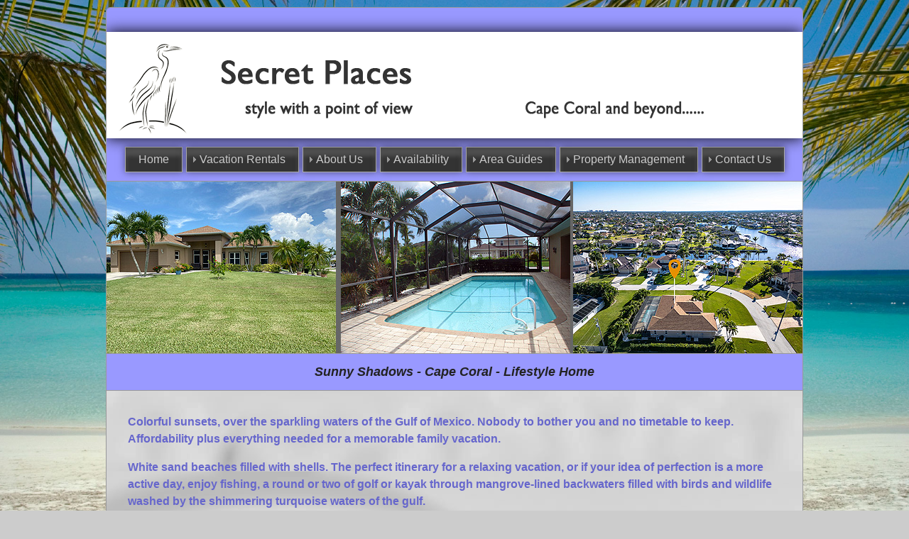

--- FILE ---
content_type: text/html; charset=UTF-8
request_url: https://www.secret-places.com/sunny-shadows.php
body_size: 57267
content:

<!doctype html>
<html>
<head>
<meta charset="utf-8">
<meta http-equiv="X-UA-Compatible" content="IE=Edge">
<meta name="viewport" content="width=device-width">
<TITLE>Secret Places, Sunny Shadows, 4 bedroom Lifestyle Home vacation home rental with pool in Cape Coral Florida</TITLE>
<META NAME="KEYWORDS" CONTENT="vacation home rental cape coral, gulf coast florida villas,gulf coast florida rentals,florida villa rentals,florida villas to rent,villas in florida,villas to rent in florida,cape coral vacation homes, cape coral villas, cape coral vacation rentals,holiday villas,holiday homes,villas to rent, villa vacations,vacation homes,villa rental,gulf coast homes for rent,short term rental">
<META NAME="DESCRIPTION" CONTENT="Secret Places, Sunny Shadows, 4 bedroom Lifestyle Home villa with pool in Cape Coral Florida">
<META NAME="ABSTRACT" CONTENT="Premium quality Florida villas and Florida vacation rental homes in select areas of the Florida Gulf Coast. Cape Coral Vacation Rentals plus Bradenton, Fort Myers, Marco Island and Naple Vacation Homes for Rent.">
<META NAME="ROBOTS" CONTENT="INDEX,FOLLOW">
<link href="p7csspbm2/p7csspbm2_02.css" rel="stylesheet" type="text/css">
<link href="p7csspbm2/p7csspbm2_print.css" rel="stylesheet" type="text/css" media="print">
<!--[if lte IE 7]>
<style>
.menutop li {display: inline;}
div, .menuside a {zoom: 1;}
.masthead .banner, .masthead .banner img {width: 100%;}
</style>
<![endif]-->
<link href="styles.css" rel="stylesheet" type="text/css">
<link href="css/custom-css.css" rel="stylesheet" type="text/css">
<link href="p7pm3/p7PM3-08.css" rel="stylesheet" type="text/css" media="all">
<script type="text/javascript" src="p7pm3/p7PM3scripts.js"></script>
<link href="p7qc/p7qc.css" rel="stylesheet" type="text/css" media="all">
<meta name="google-translate-customization" content="b94ab6bc69002399-9b6adb28675c2e20-g865ff0a27d778321-15">
<link href="p7ccm/p7ccm04.css" rel="stylesheet" type="text/css" media="all">
<!--[if lte IE 7]>
<link href="/p7ie_fixes/p7ccm_ie.css" rel="stylesheet" type="text/css" media="all" />
<![endif]-->
<script type="text/javascript" src="p7igm/p7IGMscripts.js"></script>
<link href="p7igm/p7IGM03.css" rel="stylesheet" type="text/css" media="all">
<link href="p7tp3/p7TP3-06.css" rel="stylesheet" type="text/css" media="all">
<link href="p7tp3/p7tp3-columns.css" rel="stylesheet" type="text/css" media="all">
<script type="text/javascript" src="p7tp3/p7TP3scripts.js"></script>
<link href="p7tp3/p7TP3-11.css" rel="stylesheet" type="text/css" media="all">
<script type="text/javascript" src="p7ehc/p7EHCscripts.js"></script>
<link href="p7ccm/p7ccm05.css" rel="stylesheet" type="text/css" media="all">
<link href="p7ccm/p7ccm-responsive.css" rel="stylesheet" type="text/css" media="all">
<meta property="og:type" content="place" />
<meta property="og:title" content="Sunny Shadows 4 Bedroom Lifestyle Home Vacation Home Rental - Secret Places Cape Coral Florida" />
<meta property="og:description" content="Sunny Shadows, <p>Colorful sunsets, over the sparkling waters of the Gulf of Mexico. Nobody to bother you and no timetable to keep. Affordability plus everything needed for a memorable family vacation.&nbsp;</p>

<p>White sand beaches filled with shells. The perfect itinerary for a relaxing vacation, or if your idea of perfection is a more active day, enjoy fishing, a round or two of golf or kayak through mangrove-lined backwaters filled with birds and wildlife washed by the shimmering turquoise waters of the gulf.</p>
 Cape Coral Florida" />
<meta property="og:url" content="https://www.secret-places.com/sunny-shadows.php" />
<meta property="og:image" content="images/SunnyShadows/mainpic.jpg" />
<meta property="og:site_name" content="secret-places.com" />
<script src="//code.jquery.com/jquery-1.10.2.js"></script>
<script src="//code.jquery.com/ui/1.11.4/jquery-ui.js"></script>
<script type="text/javascript">
    $(document).ready(function(){
        $('#us').css('display','block');
        $("button[for ='us']").addClass('active-btn');
        $('.currency-btn').click(function(){
            $("button[for ='us']").removeClass('active-btn');
            var id = $(this).attr("for");
            $('.content-display').css('display','none');
            $('#'+id).css('display','block');
            $('#'+id).addClass('active-btn');
        });

    // +++++++++++++++++++++++++++++++++
    var id= document.getElementById(".top_label").id();
    alert(id);

    });
</script>
<script src="jquery-1.4.min.js"></script>
<script src="jquery.pjScrollUp.min.js"></script>
<script>
$(function() {
    $(document).pjScrollUp();
});
</script>
<link href="p7mft/p7MFT-01.css" rel="stylesheet" type="text/css" media="all">
<script type="text/javascript" src="p7ttm/p7TTMscripts.js"></script>
<link href="p7ttm/p7TTM05.css" rel="stylesheet" type="text/css" media="all">
<script type="text/javascript">
P7_opTTM('id:p7Tooltip_1','id:boat-content','p7TTM05',8,300,5,0,1,0,0,0,300,0,1,1,0,0,0,0);
</script>
</head>

<body>
<div class="content-wrapper">
  <div class="masthead">
    <div class="logo">
      <div id="p7QC_1" class="p7QC">
        <div class="p7QC-Col p7QC-2col-1 percent40">
          <div class="p7QC-content">
<div class="hidestuffphone">
          <div id="google_translate_element"></div><script type="text/javascript">
function googleTranslateElementInit() {
  new google.translate.TranslateElement({pageLanguage: 'en', includedLanguages: 'da,de,en,es,fi,fr,is,it,nl,no,pl,pt,sv', layout: google.translate.TranslateElement.InlineLayout.HORIZONTAL, gaTrack: true, gaId: 'UA-5869928-1'}, 'google_translate_element');
}
</script><script type="text/javascript" src="//translate.google.com/translate_a/element.js?cb=googleTranslateElementInit"></script> 
</div>
          </div>
        </div>
        <div class="p7QC-Col p7QC-2col-2 percent60">
          <div class="p7QC-content">
          <div align="right" class="hidestuffphone">&nbsp;</div>
          </div>
        </div>
      </div>
    </div>
    <div class="banner iphone-hide"><a href="index.php"><img class="scalable" src="p7csspbm2/img/logo-2014.png" alt="Secret Places, Style With a Point of View" width="980" height="150" border="0"></a></div>
    <div class="banner iphone-show"><a href="index.php"><img class="scalable" src="p7csspbm2/img/logo-2014-phone.png" alt="Secret Places, Style With a Point of View" width="600" height="150" border="0"></a></div>
  </div>
  <div class="menutop-wrapper">
                             <div id="p7PM3_1" class="p7PM3-08 p7PM3 p7PM3noscript horiz responsive menu-centered shadows transparent auto-subs sub-left justified">
    <div id="p7PM3tb_1" class="pmm3-toolbar closed toggle-text"><a href="#" title="Hide/Show Menu">&equiv;</a></div>
    <ul>
      <li><a href="index.php">Home</a></li>
      <li><a href="#">Vacation Rentals</a>
        <ul>
          <li><a href="cape-coral-vacation-homes.php">CAPE CORAL AREA HOMES</a>
          <ul>
          <li><a href="cape-coral-vacation-homes.php">View Cape Coral Area Homes</a></li>
          <li><a href="map-capecoral.php">View Cape Coral Map</a></li>
          </ul></li>
          <li><a href="https://secret-places.bookingmood.com/en-US/rental-guest-reviews-customer-comments" target="_new">Guest Comments</a></li>
        </ul>
      </li>
      <li><a href="#">About Us</a>
        <ul>
          <li><a href="who-we-are.php">Who We Are</a></li>
          <li><a href="general-information.php">General Information</a></li>
          <li><a href="terms.php">Terms &amp; Conditions</a></li>
          <li><a href="cancellation-policy.php">Cancellation Policy</a></li>
        </ul>
      </li>
      <li><a href="#">Availability</a>
        <ul>
              <li><a href="#">Cape Coral Area Homes</a>
                <ul>
                  <li><a href="calendar-bb.php">Buttonwood Bay</a></li>
                  <li><a href="calendar-kl.php">Key Largo</a></li>
                  <li><a href="calendar-tp.php">Tropical Palms</a></li>
                  <li><a href="calendar-od.php">Ocean Drive</a></li>
                  <li><a href="calendar-sw.php">Still Waters</a></li>
                  <li><a href="calendar-ss.php">Sunny Shadows</a></li>
                  <li><a href="calendar-ih.php">Island House</a></li>
                  <li><a href="calendar-bhb.php">Blue Heron Breeze</a></li>
                  <li><a href="calendar-ms.php">Magnolia Springs</a></li>
                  <li><a href="calendar-ww.php">Whispering Waters</a></li>
                  <li><a href="calendar-sd.php">Southern Dawn</a></li>
                  <li><a href="calendar-kbh.php">Kokopelli House</a></li>    
                </ul>
              </li>
          <li><a href="calendar-bookcchomes.php">Book Availability</a></li>
        </ul>
      </li>
      <li><a href="#">Area Guides</a>
        <ul>
          <li><a href="#">SW Gulf Coast</a>
            <ul>
              <li><a href="aboutcapecoral.php">About Cape Coral</a></li>
              <li><a href="just-paradise.php">It's Just Paradise</a></li>
              <li><a href="aboutfortmyers.php">About Fort Myers</a></li>
              <li><a href="aboutmarco.php">About Marco Island</a></li>
              <li><a href="links.php">Local Area Links</a></li>
              <li><a href="attractions.php">Local Attractions</a></li>
            </ul>
          </li>
          <li><a href="#">Central Gulf Coast</a>
            <ul>
              <li><a href="aboutbradenton.php">About Bradenton / Sarasota</a></li>
              <li><a href="links-centralgulf.php">Local Area Links</a></li>
              <li><a href="attractions-centralgulf.php">Local Attractions</a></li>
            </ul>
          </li>
          <li><a href="airport.php">Area International Airports</a></li>
          <li><a href="#">Area Maps</a>
            <ul>
              <li><a href="location.php">Florida Gulf Coast</a></li>
              <li><a href="location3.php">Cape Coral/Fort Myers</a></li>
              <li><a href="location2.php">Bradenton/Sarasota</a></li>
              <li><a href="location4.php">Marco Island/Naples</a></li>
            </ul>
          </li>
          <li><a href="weather.php">Local Weather</a></li>
        </ul>
      </li>
      <li><a href="#">Property Management</a>
        <ul>
          <li><a href="aboutus.php">About Us</a></li>
          <li><a href="contact-propman.php">Property Management Contact Form</a></li>
          <li><a href="propertymanagement.php">Property Management in Cape Coral</a></li>
          <li><a href="singlefamilyhomes.php">Single Family Homes (Cape Coral)</a></li>
          <li><a href="condos-townhomes.php">Condos & Townhomes (Cape Coral)</a></li>
          <li><a href="homewatch.php">Home Watch (Cape Coral)</a></li>
          <li><a href="housekeeping.php">Housekeeping Services (Cape Coral)</a></li>
          <li><a href="furnishing.php">Furnishing Your Vacation Home</a></li>
          <li><a href="renting.php">Renting Your Vacation Home</a></li>
          <li><a href="purchasing-process.php">Purchasing Process</a></li>
		  <li><a href="build-your-dream-home.php">Build Your Dream Home</a>
            <ul>
              <li><a href="avalon.php">Avalon Model</a></li>
              <li><a href="windsor1.php">Windsor I Model</a></li>
              <li><a href="windsor2.php">Windsor II Model</a></li>
              <li><a href="carlyle.php">Carlyle Model</a></li>
            </ul>
          </li>
        </ul>
      </li>
      <li><a href="#">Contact Us</a>
        <ul>
          <li><a href="contact.php">By Email</a></li>
          <li><a href="telephone.php">By Telephone</a></li>
          <li><a href="locations.php">Office Locations</a>
            <ul>
              <li><a href="locations.php?opm=1_1">Cape Coral</a></li>
              <li><a href="locations.php?opm=1_2">Sarasota</a></li>
            </ul>
          </li>
        </ul>
      </li>
    </ul>
    <script type="text/javascript">P7_PM3op('p7PM3_1',1,8,-5,-5,0,2,0,1,0,1,1,1,0,900,1,1,1)</script>
  </div></div>
 <div class="villabanner">
   <div id="p7CCM_1" class="p7CCM04 p7ccm04-auto">
     <div class="p7ccm04-content-row p7ccm-row">
       <div class="p7ccm04-1col-column1 p7ccm-col">
         <div class="p7ccm04-1col-column1-cnt p7ccm04-content p7ccm04-no-padding"> 
         <div class="hidestuffphone"><img class="scalable imagenobox" src="images/SunnyShadows/sunny-shadows-header.jpg" width="980" height="242" alt="Sunny Shadows"></div>
           <div class="iphone-show"><img class="scalable imagenobox" src="images/SunnyShadows/sunny-shadows-header-phone.jpg" width="600" height="450" alt="Sunny Shadows"></div>
           </div>
       </div>
     </div>
   </div>
 </div>

  <div class="columns-wrapper">
<div class="strapline"><strong><em>
Sunny Shadows - Cape Coral - Lifestyle Home </em></strong>
</div>
<div class="clear"></div>
    <div class="content">
<h5><p>Colorful sunsets, over the sparkling waters of the Gulf of Mexico. Nobody to bother you and no timetable to keep. Affordability plus everything needed for a memorable family vacation.&nbsp;</p>

<p>White sand beaches filled with shells. The perfect itinerary for a relaxing vacation, or if your idea of perfection is a more active day, enjoy fishing, a round or two of golf or kayak through mangrove-lined backwaters filled with birds and wildlife washed by the shimmering turquoise waters of the gulf.</p>
</h5>

<div id="p7CCM_2" class="p7CCM04 p7ccm04-auto">
                <div class="p7ccm04-content-row p7ccm-row">
                  <div class="p7ccm04-2col-auto-column1 p7ccm-col">
                    <div class="p7ccm04-2col-auto-column1-cnt p7ccm04-content p7ccm04-no-padding">
                      <div class="villa-gallery-wrapper">
                        <div id="p7IGM_1" class="p7IGM03 IGMnoscript">
                          <div class="p7IGM_wrapper">
                            <div class="p7IGM03_layout">
                              <div id="p7IGMfullsize_1" class="p7IGM03_FSwrapper">
                                <div class="p7IGM03-prev-arrow"><a id="p7IGMbp_1" href="#">&lsaquo;</a></div>
                                <div class="p7IGM03-next-arrow"><a id="p7IGMbn_1" href="#">&rsaquo;</a></div>
                                <div id="p7IGMfsimgwrapper_1" class="p7IGM03_FSIMGwrapper">
                                  <div id="p7IGMloading_1" class="p7IGM03_IGMloading"></div>
                                  <div id="p7IGMfsimage_1" class="p7IGM03_FSimage">
                                    <div id="p7IGMimgwrapper_1" class="p7IGMimage-wrapper">
                                      <div id="p7IGMimage_1" class="p7IGM03_image"><a id="p7IGMimlink_1" class="p7IGM03-image-link" title="Pic-1-Arial-Sunny-Shadows13"><img id="p7IGMim_1" name="p7IGMim_1" src="images/SunnyShadows/600/Pic-1-Arial-Sunny-Shadows13.jpg" alt="Pic-1-Arial-Sunny-Shadows13" class="p7IGM03_fs_img" /></a></div>
                                    </div>
                                  </div>
                                </div>
                              </div>
                            </div>
                          </div>
                          <div id="p7IGMthumbs_1" class="p7IGM03_thumbswrapper IGM-thumbs-bottom">
                            <div class="p7IGM03_arrows IGM-arrows">
                              <div class="arrow-left"><a id="p7IGMleft_1" href="#">&lsaquo;</a></div>
                              <div class="arrow-right"><a id="p7IGMright_1" href="#">&rsaquo;</a></div>
                            </div>
                            <div id="p7IGMtvp_1" class="p7IGM03_thumbsviewport IGM-thumbsVP">
                              <div id="p7IGMtgw_1" class="p7IGM03_thumbsglidewrapper">
                                <ul class="p7IGM03_thumbslist IGM-thumbs">
                                  <li><a href="images/SunnyShadows/600/Pic-1-Arial-Sunny-Shadows13.jpg" title="Pic-1-Arial-Sunny-Shadows13"><img src="images/SunnyShadows/600/thumbs/Pic-1-Arial-Sunny-Shadows13.jpg" width="100" height="75" alt="Pic-1-Arial-Sunny-Shadows13" /></a></li>
                                  <li><a href="images/SunnyShadows/600/2-Sunny-Shadows-Pool-1.jpg" title="2-Sunny-Shadows-Pool-1"><img src="images/SunnyShadows/600/thumbs/2-Sunny-Shadows-Pool-1.jpg" width="100" height="75" alt="2-Sunny-Shadows-Pool-1" /></a></li>
                                  <li><a href="images/SunnyShadows/600/Pic-3-Arial-Sunny-Shadows-7.jpg" title="Pic-3-Arial-Sunny-Shadows-7"><img src="images/SunnyShadows/600/thumbs/Pic-3-Arial-Sunny-Shadows-7.jpg" width="100" height="75" alt="Pic-3-Arial-Sunny-Shadows-7" /></a></li>
                                  <li><a href="images/SunnyShadows/600/Pic-4-Arial-Sunny-Shadows-12.jpg" title="Pic-4-Arial-Sunny-Shadows-12"><img src="images/SunnyShadows/600/thumbs/Pic-4-Arial-Sunny-Shadows-12.jpg" width="100" height="75" alt="Pic-4-Arial-Sunny-Shadows-12" /></a></li>
                                  <li><a href="images/SunnyShadows/600/5-Sunny-Shadows-Pool-2.jpg" title="5-Sunny-Shadows-Pool-2"><img src="images/SunnyShadows/600/thumbs/5-Sunny-Shadows-Pool-2.jpg" width="100" height="75" alt="5-Sunny-Shadows-Pool-2" /></a></li>
                                  <li><a href="images/SunnyShadows/600/Pic-6-Arial-Sunny-Shadows-9.jpg" title="Pic-6-Arial-Sunny-Shadows-9"><img src="images/SunnyShadows/600/thumbs/Pic-6-Arial-Sunny-Shadows-9.jpg" width="100" height="75" alt="Pic-6-Arial-Sunny-Shadows-9" /></a></li>
                                  <li><a href="images/SunnyShadows/600/7-Sunny-Shadows-Fam-3.jpg" title="7-Sunny-Shadows-Fam-3"><img src="images/SunnyShadows/600/thumbs/7-Sunny-Shadows-Fam-3.jpg" width="100" height="75" alt="7-Sunny-Shadows-Fam-3" /></a></li>
                                  <li><a href="images/SunnyShadows/600/8-Sunny-Shadows-Fam-2.jpg" title="8-Sunny-Shadows-Fam-2"><img src="images/SunnyShadows/600/thumbs/8-Sunny-Shadows-Fam-2.jpg" width="100" height="75" alt="8-Sunny-Shadows-Fam-2" /></a></li>
                                  <li><a href="images/SunnyShadows/600/9-Sunny-Shadows-Sitting-Room-1.jpg" title="9-Sunny-Shadows-Sitting-Room-1"><img src="images/SunnyShadows/600/thumbs/9-Sunny-Shadows-Sitting-Room-1.jpg" width="100" height="75" alt="9-Sunny-Shadows-Sitting-Room-1" /></a></li>
                                  <li><a href="images/SunnyShadows/600/10-Sunny-Shadows-Dining-2.jpg" title="10-Sunny-Shadows-Dining-2"><img src="images/SunnyShadows/600/thumbs/10-Sunny-Shadows-Dining-2.jpg" width="100" height="75" alt="10-Sunny-Shadows-Dining-2" /></a></li>
                                  <li><a href="images/SunnyShadows/600/11-Sunny-Shadows-Kitchen-1.jpg" title="11-Sunny-Shadows-Kitchen-1"><img src="images/SunnyShadows/600/thumbs/11-Sunny-Shadows-Kitchen-1.jpg" width="100" height="75" alt="11-Sunny-Shadows-Kitchen-1" /></a></li>
                                  <li><a href="images/SunnyShadows/600/12-Sunny-Shadows-Kitchen-2.jpg" title="12-Sunny-Shadows-Kitchen-2"><img src="images/SunnyShadows/600/thumbs/12-Sunny-Shadows-Kitchen-2.jpg" width="100" height="75" alt="12-Sunny-Shadows-Kitchen-2" /></a></li>
                                  <li><a href="images/SunnyShadows/600/13-Sunny-Shadows-King-1.jpg" title="13-Sunny-Shadows-King-1"><img src="images/SunnyShadows/600/thumbs/13-Sunny-Shadows-King-1.jpg" width="100" height="75" alt="13-Sunny-Shadows-King-1" /></a></li>
                                  <li><a href="images/SunnyShadows/600/14-Sunny-Shadows-King-TV-View.jpg" title="14-Sunny-Shadows-King-TV-View"><img src="images/SunnyShadows/600/thumbs/14-Sunny-Shadows-King-TV-View.jpg" width="100" height="75" alt="14-Sunny-Shadows-King-TV-View" /></a></li>
                                  <li><a href="images/SunnyShadows/600/15-Sunny-Shadows-Master-Bath.jpg" title="15-Sunny-Shadows-Master-Bath"><img src="images/SunnyShadows/600/thumbs/15-Sunny-Shadows-Master-Bath.jpg" width="100" height="75" alt="15-Sunny-Shadows-Master-Bath" /></a></li>
                                  <li><a href="images/SunnyShadows/600/16-Sunny-Shadows-Queen-2.jpg" title="16-Sunny-Shadows-Queen-2"><img src="images/SunnyShadows/600/thumbs/16-Sunny-Shadows-Queen-2.jpg" width="100" height="75" alt="16-Sunny-Shadows-Queen-2" /></a></li>
                                  <li><a href="images/SunnyShadows/600/17-Sunny-Shadows-Queen-3.jpg" title="17-Sunny-Shadows-Queen-3"><img src="images/SunnyShadows/600/thumbs/17-Sunny-Shadows-Queen-3.jpg" width="100" height="75" alt="17-Sunny-Shadows-Queen-3" /></a></li>
                                  <li><a href="images/SunnyShadows/600/18-Sunny-Shadows-Guest-Bath.jpg" title="18-Sunny-Shadows-Guest-Bath"><img src="images/SunnyShadows/600/thumbs/18-Sunny-Shadows-Guest-Bath.jpg" width="100" height="75" alt="18-Sunny-Shadows-Guest-Bath" /></a></li>
                                  <li><a href="images/SunnyShadows/600/19-Sunny-Shadows-Queen-TV.jpg" title="19-Sunny-Shadows-Queen-TV"><img src="images/SunnyShadows/600/thumbs/19-Sunny-Shadows-Queen-TV.jpg" width="100" height="75" alt="19-Sunny-Shadows-Queen-TV" /></a></li>
                                  <li><a href="images/SunnyShadows/600/20-Sunny-Shadows-Fam-1.jpg" title="20-Sunny-Shadows-Fam-1"><img src="images/SunnyShadows/600/thumbs/20-Sunny-Shadows-Fam-1.jpg" width="100" height="75" alt="20-Sunny-Shadows-Fam-1" /></a></li>
                                  <li><a href="images/SunnyShadows/600/21-Sunny-Shadows-Street-View-1.jpg" title="21-Sunny-Shadows-Street-View-1"><img src="images/SunnyShadows/600/thumbs/21-Sunny-Shadows-Street-View-1.jpg" width="100" height="75" alt="21-Sunny-Shadows-Street-View-1" /></a></li>
                                  <li><a href="images/SunnyShadows/600/Pic-22-Arial-Sunny-Shadows-10.jpg" title="Pic-22-Arial-Sunny-Shadows-10"><img src="images/SunnyShadows/600/thumbs/Pic-22-Arial-Sunny-Shadows-10.jpg" width="100" height="75" alt="Pic-22-Arial-Sunny-Shadows-10" /></a></li>
                                  <li><a href="images/SunnyShadows/600/Pic-23-Arial-Sunny-Shadows-1.jpg" title="Pic-23-Arial-Sunny-Shadows-1"><img src="images/SunnyShadows/600/thumbs/Pic-23-Arial-Sunny-Shadows-1.jpg" width="100" height="75" alt="Pic-23-Arial-Sunny-Shadows-1" /></a></li>
                                  <li><a href="images/SunnyShadows/600/24-Sunny-Shadows-Water-View-2.jpg" title="24-Sunny-Shadows-Water-View-2"><img src="images/SunnyShadows/600/thumbs/24-Sunny-Shadows-Water-View-2.jpg" width="100" height="75" alt="24-Sunny-Shadows-Water-View-2" /></a></li>
                                </ul>
                              </div>
                            </div>
                          </div>
                          <script type="text/javascript">P7_opIGM('p7IGM_1',0,1,1000,1,1,800,1,1,1,400,400,1,1,5000,4000,1,1,1,0,0);</script>
                        </div>
                      </div>
                    </div>
                  </div>
                  <div class="p7ccm04-2col-auto-column2 p7ccm-col">
                    <div class="p7ccm04-2col-auto-column2-cnt p7ccm04-content p7ccm04-no-padding">
                      <div class="bullet-box">
                      <strong>House</strong>: <strong>Bedrooms</strong>: 4 <strong>Bathrooms</strong>: 2  <strong>Sleeps</strong>: 8<br>
                      <strong>Area</strong>: SW Cape Coral<br>
                      <strong>Waterfront</strong>: Prestigious Surfside/Oasis Area

                      <ul>
                        <li>Private Electrically Heated Pool</li>
                        <li>Imposing Residential Neighborhood</li>
                        <li>Large Corner Position with Maximum Privacy</li>
                        <li>Outdoor Furnishings Dining Table and Sun Loungers</li>
                        <li>Gas BBQ available</li>
                        <li>Fully Air Conditioned</li>
                        <li>Wi-Fi Internet</li>
                        <li>Smart TV x 3</li>
                        <li>Fully Equipped Kitchen</li>
                        <li>Washer/Dryer | Dishwasher | Microwave </li>
                        <li>Iron | Electric Kettle | Coffee Maker</li>
                        <li>Hair Dryer | Linens / Towels Provided</li>
                      </ul>
                      </div>
                      <p></p>
                     <p class="villaBoatBlue">Contact Local Marina for Boat Rental</p>                    </div>
                  </div>
                </div>
      </div>
<p></p>  
<div class="clear"></div>
<!-- start of tabs -->
            
<div id="p7TP3_1" class="p7TP3-06 no-scroll">
  <div id="p7TP3tabs_1" class="p7TP3tabs_06">
    <div id="p7TP3tvp_1" class="p7TP3tabs_viewport">
      <div id="p7TP3tgw_1" class="p7TP3tabs_wrapper">
        <ul class="p7TP3_tabs_06">
          <li class="tp3first"><a href="#p7TP3c1_1" id="p7TP3tab1_1">Property Details</a></li>
          <li><a href="#p7TP3c1_2" id="p7TP3tab1_2">Amenities</a></li>
          <li><a href="#p7TP3c1_3" id="p7TP3tab1_3">Location</a></li>
          <li><a href="#p7TP3c1_4" id="p7TP3tab1_4">Gallery</a></li>
          <li><a href="#p7TP3c1_5" id="p7TP3tab1_5">Video</a></li>
          <li><a href="#p7TP3c1_6" id="p7TP3tab1_6">Availability</a></li>
          <li><a href="#p7TP3c1_7" id="p7TP3tab1_7">Rates</a></li>
          <li><a href="#p7TP3c1_8" id="p7TP3tab1_8">Contact Us</a></li>
          <li><a href="#p7TP3c1_9" id="p7TP3tab1_9">Phone</a></li>
          <li class="tp3last"><a href="#p7TP3c1_10" id="p7TP3tab1_10">Book It</a></li>
        </ul>
      </div>
    </div>
  </div>
  <div class="p7TP3cwrapper_06">
    <div id="p7TP3cvp_1" class="p7TP3_vp">
      <div id="p7TP3pw_1" class="p7TP3_slide_wrapper">
        <div id="p7TP3w1_1" class="p7TP3_panel">
          <div id="p7TP3c1_1" class="p7TP3_content_06 p7TP3content">
            <div class="p7tp3-col-wrapper no-columns">
            <h1 class="page-topper headings">Sunny Shadows</h1>
              <p><p>A tempting twist of tropical passions, sun-splashed excitement and Island charm.</p>

<p>With stylish modern furnishings throughout you will feel relaxed and instantly at home in this beautiful home. A large open-plan family room has tiled floor, overhead ceiling fans, comfortable twin sofas, and wide-screen TV. For an extra special &quot;Florida feel&rdquo; a separate reading room has its own &ldquo;quiet space&rdquo; with additional sofas and coffee table to complete the living area.</p>

<p>French doors lead directly out to the pool and sun deck. Here you can live the outdoor life, enjoying tropical landscaping and year&ndash;round sunshine. Relax in your very own swimming pool and private sundeck. The sundeck is fully screened with a welcome shaded area for family dining, sun loungers and patio furnishings are provided.</p>

<p>The well-appointed kitchen includes all major appliances, electric stove, microwave oven, dishwasher and refrigerator with automatic ice maker and freezer. The kitchen is extensively equipped for eight people and a breakfast nook overlooking the pool has additional dining space for four people.</p>

<p>The home has a family washer and dryer.</p>

<p>Relax poolside and enjoy the early morning sunrise as another stunning Florida day begins.</p>
</p>
            </div>
          </div>
        </div>
        <div id="p7TP3w1_2" class="p7TP3_panel">
          <div id="p7TP3c1_2" class="p7TP3_content_06 p7TP3content">
            <div class="p7tp3-col-wrapper no-columns">
<p align="center"><strong>Key features and facilities available in this private home……..</strong></p>
              <p><strong>Feature</strong>: Jacuzzi bath in Master.</p>

<p><strong>Feature</strong>: Upscale quiet neighborhood minutes from popular Surfside.</p>

<p><strong>Feature</strong>: 10 minute drive to Cape Coral beach 5 minutes to local shops/restaurants.</p>

<table style="width:100%">
	<tbody>
		<tr>
			<td><strong>4 Bedrooms:</strong><br />
			King<br />
			Queen<br />
			Queen<br />
			Queen</td>
			<td><strong>2 Bathrooms:</strong><br />
			Master en-suite<br />
			Guest Bathroom</td>
			<td><strong>Sleep: 8</strong></td>
		</tr>
	</tbody>
</table>

<p><strong>Master Bedroom</strong>:<br />
Master en-suite bedroom featuring double sliding doors allowing direct access to the outside pool and deck, modern king-size bed, double closets, overhead ceiling fan and wide-screen TV.</p>

<p><strong>Master Bathroom</strong>:<br />
Master en-suite bathroom features a fully tiled step-in shower, Jacuzie bath tub&nbsp;and&nbsp;separate toilet.</p>

<p><strong>En-suite bedroom #2</strong>:<br />
Features modern queen-size bed, overhead ceiling fan, TV, and double closet.&nbsp;</p>

<p><strong>En-suite Bathroom #2</strong>:<br />
Features &nbsp;over-bath shower, toilet and single vanity.</p>

<p><strong>Guest Bedroom #3</strong>:<br />
Features&nbsp;modern queen-size bed, overhead ceiling fan, and single closet.</p>

<p><strong>Guest Bedroom #4:</strong>Features&nbsp;modern queen-size bed, overhead ceiling fan, and single closet.</p>

<p>Sundeck&nbsp;rear aspect: East</p>

<p>All bed linens and a full supply of towels (including pool towels) are provided.</p>
             
                
            </div>
          </div>
        </div>
        <div id="p7TP3w1_3" class="p7TP3_panel">
          <div id="p7TP3c1_3" class="p7TP3_content_06 p7TP3content">
            <div class="p7tp3-col-wrapper no-columns">
              <div class="sp-gallery-wrapper-600">
                <div class="map-wrapper">
				<iframe src="https://www.google.com/maps/d/u/1/embed?mid=18S3GPTYy4vpYOFIou_77qRiK2uFmldw&ehbc=2E312F&noprof=1" width="640" height="480"></iframe>
                  </div>
              </div>
            </div>
          </div>
        </div>
        <div id="p7TP3w1_4" class="p7TP3_panel">
          <div id="p7TP3c1_4" class="p7TP3_content_06 p7TP3content">
            <div class="p7tp3-col-wrapper no-columns">
              <!-- start photos CCM -->
              <div id="p7CCM_3" class="p7CCM05 p7ccm05-auto">
                <div class="p7ccm05-content-row p7ccm05-trans p7ccm-row">
                  <div class="p7ccm05-2col-auto-column1 p7ccm-col">
                    <div class="p7ccm05-2col-auto-column1-cnt p7ccm05-content p7ccm05-no-padding p7ehc-1">
                    <img class="scalable photobox" src="images/SunnyShadows/430/Pic-1-Arial-Sunny-Shadows13.jpg" width="430" height="323" alt="Sunny Shadows"> <img class="scalable photobox" src="images/SunnyShadows/430/Pic-3-Arial-Sunny-Shadows-7.jpg" width="430" height="323" alt="Sunny Shadows"> <img class="scalable photobox" src="images/SunnyShadows/430/5-Sunny-Shadows-Pool-2.jpg" width="430" height="323" alt="Sunny Shadows"> <img class="scalable photobox" src="images/SunnyShadows/430/7-Sunny-Shadows-Fam-3.jpg" width="430" height="323" alt="Sunny Shadows"> <img class="scalable photobox" src="images/SunnyShadows/430/9-Sunny-Shadows-Sitting-Room-1.jpg" width="430" height="323" alt="Sunny Shadows"> <img class="scalable photobox" src="images/SunnyShadows/430/11-Sunny-Shadows-Kitchen-1.jpg" width="430" height="323" alt="Sunny Shadows"> <img class="scalable photobox" src="images/SunnyShadows/430/13-Sunny-Shadows-King-1.jpg" width="430" height="323" alt="Sunny Shadows"> <img class="scalable photobox" src="images/SunnyShadows/430/15-Sunny-Shadows-Master-Bath.jpg" width="430" height="323" alt="Sunny Shadows"> <img class="scalable photobox" src="images/SunnyShadows/430/17-Sunny-Shadows-Queen-3.jpg" width="430" height="323" alt="Sunny Shadows"> <img class="scalable photobox" src="images/SunnyShadows/430/19-Sunny-Shadows-Queen-TV.jpg" width="430" height="323" alt="Sunny Shadows"> <img class="scalable photobox" src="images/SunnyShadows/430/21-Sunny-Shadows-Street-View-1.jpg" width="430" height="323" alt="Sunny Shadows"> <img class="scalable photobox" src="images/SunnyShadows/430/Pic-23-Arial-Sunny-Shadows-1.jpg" width="430" height="323" alt="Sunny Shadows">
                    </div> 
                  </div>
                  <div class="p7ccm05-2col-auto-column2 p7ccm-col">
                    <div class="p7ccm05-2col-auto-column2-cnt p7ccm05-content p7ccm05-no-padding p7ehc-1"> 
                    <img class="scalable photobox" src="images/SunnyShadows/430/2-Sunny-Shadows-Pool-1.jpg" width="430" height="323" alt="Sunny Shadows"> <img class="scalable photobox" src="images/SunnyShadows/430/Pic-4-Arial-Sunny-Shadows-12.jpg" width="430" height="323" alt="Sunny Shadows"> <img class="scalable photobox" src="images/SunnyShadows/430/Pic-6-Arial-Sunny-Shadows-9.jpg" width="430" height="323" alt="Sunny Shadows"> <img class="scalable photobox" src="images/SunnyShadows/430/8-Sunny-Shadows-Fam-2.jpg" width="430" height="323" alt="Sunny Shadows"> <img class="scalable photobox" src="images/SunnyShadows/430/10-Sunny-Shadows-Dining-2.jpg" width="430" height="323" alt="Sunny Shadows"> <img class="scalable photobox" src="images/SunnyShadows/430/12-Sunny-Shadows-Kitchen-2.jpg" width="430" height="323" alt="Sunny Shadows"> <img class="scalable photobox" src="images/SunnyShadows/430/14-Sunny-Shadows-King-TV-View.jpg" width="430" height="323" alt="Sunny Shadows"> <img class="scalable photobox" src="images/SunnyShadows/430/16-Sunny-Shadows-Queen-2.jpg" width="430" height="323" alt="Sunny Shadows"> <img class="scalable photobox" src="images/SunnyShadows/430/18-Sunny-Shadows-Guest-Bath.jpg" width="430" height="323" alt="Sunny Shadows"> <img class="scalable photobox" src="images/SunnyShadows/430/20-Sunny-Shadows-Fam-1.jpg" width="430" height="323" alt="Sunny Shadows"> <img class="scalable photobox" src="images/SunnyShadows/430/Pic-22-Arial-Sunny-Shadows-10.jpg" width="430" height="323" alt="Sunny Shadows"> <img class="scalable photobox" src="images/SunnyShadows/430/24-Sunny-Shadows-Water-View-2.jpg" width="430" height="323" alt="Sunny Shadows">
                    </div>
                  </div>
                </div>
              </div>
              <!-- end photos CCM -->
            </div>
          </div>
        </div>
        <div id="p7TP3w1_5" class="p7TP3_panel">
          <div id="p7TP3c1_5" class="p7TP3_content_06 p7TP3content">
            <div class="p7tp3-col-wrapper no-columns">
              <div class="sp-video-wrapper-phone">
                <iframe width="100%" height="600px" frameborder="0" scrolling="no" src="https://app.visualprophotography.com/sites/yxbmjqa/unbranded"></iframe>
              </div>
            </div>
          </div>
        </div>
        <div id="p7TP3w1_6" class="p7TP3_panel">
          <div id="p7TP3c1_6" class="p7TP3_content_06 p7TP3content">
            <div class="p7tp3-col-wrapper no-columns">
              <script src="https://www.bookingmood.com/js/resize.js"></script>
<iframe
  src="https://www.bookingmood.com/embed/4f2329d7-cd02-4f5c-9022-eb0536f588ad?"
  style="width:100%;border:none"
></iframe>
            </div>
          </div>
        </div>
        <div id="p7TP3w1_7" class="p7TP3_panel">
          <div id="p7TP3c1_7" class="p7TP3_content_06 p7TP3content">
            <div class="p7tp3-col-wrapper no-columns">
              <!-- start of rates nested tabs -->
              <div id="p7TP3_2" class="p7TP3-11 no-scroll">
                <div id="p7TP3tabs_2" class="p7TP3tabs_11">
                  <div id="p7TP3tvp_2" class="p7TP3tabs_viewport">
                    <div id="p7TP3tgw_2" class="p7TP3tabs_wrapper">
                      <ul class="p7TP3_tabs_11">
                        <li class="tp3first"><a href="#p7TP3c2_1" id="p7TP3tab2_1">US Dollars $</a></li>
                        <li><a href="#p7TP3c2_2" id="p7TP3tab2_2">UK Pounds &pound;</a></li>
                        <li class="tp3last"><a href="#p7TP3c2_3" id="p7TP3tab2_3">Europe Euros &euro;</a></li>
                      </ul>
                    </div>
                  </div>
                </div>
                <div class="p7TP3cwrapper_11">
                  <div id="p7TP3cvp_2" class="p7TP3_vp">
                    <div id="p7TP3pw_2" class="p7TP3_slide_wrapper">
                      <div id="p7TP3w2_1" class="p7TP3_panel">
                        <div id="p7TP3c2_1" class="p7TP3_content_11 p7TP3content">
                          <div class="p7tp3-col-wrapper no-columns">
<table border="0" cellpadding="0" cellspacing="0" class="villaTextLow mft-pivot mft-top-header" width="100%">
                <tr class="mft-header">
                  <td data-mft-header="Season" class="centered"><strong>Season</strong></td>
                  <td data-mft-header="Night Rate" class="centered"><strong>Night Rate</strong></td>
                  <td data-mft-header="Week Rate" class="centered"><strong>Week Rate</strong></td>
                  <td data-mft-header="Monthly Rate" class="centered"><strong>Monthly Rate</strong></td>
                  <td data-mft-header="#Bedrooms" class="centered"><strong>#Bedrooms</strong></td>
                </tr>
					                <tr>
                  <td data-mft-header="Season" class="centered">(2025/26 Holiday) >> December 13th - Jan 31st</td>
                  <td data-mft-header="Night Rate" class="centered">$250</td>
                  <td data-mft-header="Week Rate" class="centered">$1750</td>
                  <td data-mft-header="Monthly Rate" class="centered">$0</td>
                  <td data-mft-header="#Bedrooms" class="centered">4 Sleeps 8</td>
                </tr>
                                <tr>
                  <td data-mft-header="Season" class="centered">(2026 Winter) >> February 1st - April 30th</td>
                  <td data-mft-header="Night Rate" class="centered">$270</td>
                  <td data-mft-header="Week Rate" class="centered">$1890</td>
                  <td data-mft-header="Monthly Rate" class="centered">$0</td>
                  <td data-mft-header="#Bedrooms" class="centered">4 Sleeps 8</td>
                </tr>
                                <tr>
                  <td data-mft-header="Season" class="centered">(2026 Spring) >> May 1st - June 30th</td>
                  <td data-mft-header="Night Rate" class="centered">$195</td>
                  <td data-mft-header="Week Rate" class="centered">$1365</td>
                  <td data-mft-header="Monthly Rate" class="centered">$0</td>
                  <td data-mft-header="#Bedrooms" class="centered">4 Sleeps 8</td>
                </tr>
                                <tr>
                  <td data-mft-header="Season" class="centered">(2026 Summer) >> July 1st - September 11th</td>
                  <td data-mft-header="Night Rate" class="centered">$215</td>
                  <td data-mft-header="Week Rate" class="centered">$1505</td>
                  <td data-mft-header="Monthly Rate" class="centered">$0</td>
                  <td data-mft-header="#Bedrooms" class="centered">4 Sleeps 8</td>
                </tr>
                                <tr>
                  <td data-mft-header="Season" class="centered">(2026 Autumn) >> September 12th - December 11th</td>
                  <td data-mft-header="Night Rate" class="centered">$195</td>
                  <td data-mft-header="Week Rate" class="centered">$1365</td>
                  <td data-mft-header="Monthly Rate" class="centered">$0</td>
                  <td data-mft-header="#Bedrooms" class="centered">4 Sleeps 8</td>
                </tr>
                              </table>
                          </div>
                        </div>
                      </div>
                      <div id="p7TP3w2_2" class="p7TP3_panel">
                        <div id="p7TP3c2_2" class="p7TP3_content_11 p7TP3content">
                          <div class="p7tp3-col-wrapper no-columns">
<table width="100%" border="0" cellspacing="0" cellpadding="0" class="villaTextLow mft-pivot mft-top-header">
                <tr class="mft-header">
                  <td data-mft-header="Season" class="centered"><strong>Season</strong></td>
                  <td data-mft-header="Night Rate" class="centered"><strong>Night Rate</strong></td>
                  <td data-mft-header="Week Rate" class="centered"><strong>Week Rate</strong></td>
                  <td data-mft-header="Monthly Rate" class="centered"><strong>Monthly Rate</strong></td>
                  <td data-mft-header="#Bedrooms" class="centered"><strong>#Bedrooms</strong></td>
                </tr>
				                <tr>
                  <td data-mft-header="Season" class="centered">(2025/26 Holiday) >> December 13th - Jan 31st</td>
                  <td data-mft-header="Night Rate" class="centered">&#163;186</td>
                  <td data-mft-header="Week Rate" class="centered">&#163;1305</td>
                  <td data-mft-header="Monthly Rate" class="centered">&#163;0</td>
                  <td data-mft-header="#Bedrooms" class="centered">4 Sleeps 8</td>
                </tr>
                                <tr>
                  <td data-mft-header="Season" class="centered">(2026 Winter) >> February 1st - April 30th</td>
                  <td data-mft-header="Night Rate" class="centered">&#163;201</td>
                  <td data-mft-header="Week Rate" class="centered">&#163;1410</td>
                  <td data-mft-header="Monthly Rate" class="centered">&#163;0</td>
                  <td data-mft-header="#Bedrooms" class="centered">4 Sleeps 8</td>
                </tr>
                                <tr>
                  <td data-mft-header="Season" class="centered">(2026 Spring) >> May 1st - June 30th</td>
                  <td data-mft-header="Night Rate" class="centered">&#163;145</td>
                  <td data-mft-header="Week Rate" class="centered">&#163;1018</td>
                  <td data-mft-header="Monthly Rate" class="centered">&#163;0</td>
                  <td data-mft-header="#Bedrooms" class="centered">4 Sleeps 8</td>
                </tr>
                                <tr>
                  <td data-mft-header="Season" class="centered">(2026 Summer) >> July 1st - September 11th</td>
                  <td data-mft-header="Night Rate" class="centered">&#163;160</td>
                  <td data-mft-header="Week Rate" class="centered">&#163;1123</td>
                  <td data-mft-header="Monthly Rate" class="centered">&#163;0</td>
                  <td data-mft-header="#Bedrooms" class="centered">4 Sleeps 8</td>
                </tr>
                                <tr>
                  <td data-mft-header="Season" class="centered">(2026 Autumn) >> September 12th - December 11th</td>
                  <td data-mft-header="Night Rate" class="centered">&#163;145</td>
                  <td data-mft-header="Week Rate" class="centered">&#163;1018</td>
                  <td data-mft-header="Monthly Rate" class="centered">&#163;0</td>
                  <td data-mft-header="#Bedrooms" class="centered">4 Sleeps 8</td>
                </tr>
                              </table>
                          </div>
                        </div>
                      </div>
                      <div id="p7TP3w2_3" class="p7TP3_panel">
                        <div id="p7TP3c2_3" class="p7TP3_content_11 p7TP3content">
                          <div class="p7tp3-col-wrapper no-columns">
<table width="100%" border="0" cellspacing="0" cellpadding="0" class="villaTextLow mft-pivot mft-top-header">
                <tr class="mft-header">
                  <td data-mft-header="Season" class="centered"><strong>Season</strong></td>
                  <td data-mft-header="Night Rate" class="centered"><strong>Night Rate</strong></td>
                  <td data-mft-header="Week Rate" class="centered"><strong>Week Rate</strong></td>
                  <td data-mft-header="Monthly Rate" class="centered"><strong>Monthly Rate</strong></td>
                  <td data-mft-header="#Bedrooms" class="centered"><strong>#Bedrooms</strong></td>
                </tr>
                                <tr>
                  <td data-mft-header="Season" class="centered">(2025/26 Holiday) >> December 13th - Jan 31st</td>
                  <td data-mft-header="Night Rate" class="centered">&#8364;215</td>
                  <td data-mft-header="Week Rate" class="centered">&#8364;1503</td>
                  <td data-mft-header="Monthly Rate" class="centered">&#8364;0</td>
                  <td data-mft-header="#Bedrooms" class="centered">4 Sleeps 8</td>
                </tr>
                                <tr>
                  <td data-mft-header="Season" class="centered">(2026 Winter) >> February 1st - April 30th</td>
                  <td data-mft-header="Night Rate" class="centered">&#8364;232</td>
                  <td data-mft-header="Week Rate" class="centered">&#8364;1623</td>
                  <td data-mft-header="Monthly Rate" class="centered">&#8364;0</td>
                  <td data-mft-header="#Bedrooms" class="centered">4 Sleeps 8</td>
                </tr>
                                <tr>
                  <td data-mft-header="Season" class="centered">(2026 Spring) >> May 1st - June 30th</td>
                  <td data-mft-header="Night Rate" class="centered">&#8364;167</td>
                  <td data-mft-header="Week Rate" class="centered">&#8364;1172</td>
                  <td data-mft-header="Monthly Rate" class="centered">&#8364;0</td>
                  <td data-mft-header="#Bedrooms" class="centered">4 Sleeps 8</td>
                </tr>
                                <tr>
                  <td data-mft-header="Season" class="centered">(2026 Summer) >> July 1st - September 11th</td>
                  <td data-mft-header="Night Rate" class="centered">&#8364;185</td>
                  <td data-mft-header="Week Rate" class="centered">&#8364;1292</td>
                  <td data-mft-header="Monthly Rate" class="centered">&#8364;0</td>
                  <td data-mft-header="#Bedrooms" class="centered">4 Sleeps 8</td>
                </tr>
                                <tr>
                  <td data-mft-header="Season" class="centered">(2026 Autumn) >> September 12th - December 11th</td>
                  <td data-mft-header="Night Rate" class="centered">&#8364;167</td>
                  <td data-mft-header="Week Rate" class="centered">&#8364;1172</td>
                  <td data-mft-header="Monthly Rate" class="centered">&#8364;0</td>
                  <td data-mft-header="#Bedrooms" class="centered">4 Sleeps 8</td>
                </tr>
                              </table>
                          </div>
                        </div>
                      </div>
                    </div>
                  </div>
                </div>
                <script type="text/javascript">P7_opTP3('p7TP3_2',250,0,0,300,0,1,0,1,0,1,0,0,0,0,0,8000,5000,1,0,0,0);</script>
              </div>
              <!-- end of rates nested tabs -->
              
              <p>&bull; Rates displayed here exclude state and county sales and use taxes and any applicable fees<br>
  &bull; For convenience, rates shown in multiple currencies are representative only<br>
  &bull; Initial payment at time of reservation 15% - 20% (depending on property)<br>
  &bull; Balance payment due 30 days before arrival</p>
              

            </div>
          </div>
        </div>
        <div id="p7TP3w1_8" class="p7TP3_panel">
          <div id="p7TP3c1_8" class="p7TP3_content_06 p7TP3content">
            <div class="p7tp3-col-wrapper no-columns">
              <script type="text/javascript">
var __machform_url = 'https://secret-places.com/machform/embed.php?id=11083&element_14=Sunny Shadows';
var __machform_height = 1524;
</script>
<div id="mf_placeholder"></div>
<script type="text/javascript" src="https://secret-places.com/machform/js/jquery.min.js"></script>
<script type="text/javascript" src="https://secret-places.com/machform/js/jquery.ba-postmessage.min.js"></script>
<script type="text/javascript" src="https://secret-places.com/machform/js/machform_loader.js"></script>
			  
            </div>
          </div>
        </div>
        <div id="p7TP3w1_9" class="p7TP3_panel">
          <div id="p7TP3c1_9" class="p7TP3_content_06 p7TP3content">
            <div class="p7tp3-col-wrapper no-columns">
              <div class="iphone-show">
<table class="data-table">
            <tr>
              <th colspan="2" class="thead" scope="col"><div align="center"><strong>UK</strong></div></th>
            </tr>
            <tr>
              <td width="50%" height="25" class="data-table"><img src="images/telephone-15.png" width="15" height="15" alt="Telephone icon">   Tel in UK:</td>
              <td width="50%" height="25" class="data-table">01793-874463</td>
            </tr>
            <tr>
              <td height="25" class="data-table"><img src="images/telephone-15.png" width="15" height="15" alt="Telephone icon">  Tel International:</td>
              <td height="25" class="data-table">+44-1793-874-463</td>
              </tr>

      </table>
 <p></p>
<table class="data-table">
            <tr>
              <th colspan="2" class="thead" scope="col"><div align="center"><strong>Florida</strong></div></th>
            </tr>
            <tr>
              <td width="50%" height="25" class="data-table"><img src="images/telephone-15.png" width="15" height="15" alt="Telephone icon">  Tel in US/Can:</td>
              <td width="50%" height="25" class="data-table">239-541-4601</td>
            </tr>
            <tr>
              <td height="25" class="data-table"><img src="images/telephone-15.png" width="15" height="15" alt="Telephone icon">  Toll Free in USA:</td>
              <td height="25" class="data-table">1-866-559-5669</td>
            </tr>
            <tr>
              <td height="25" class="data-table"><img src="images/telephone-15.png" width="15" height="15" alt="Telephone icon">  International:</td>
              <td height="25" class="data-table">+1-239-633-0062</td>
            </tr>
      </table>
</div>
<div class="clear"></div>

<div class="hidestuffphone">
<table class="data-table">
            <tr>
              <th colspan="2" scope="col"><div align="center"><strong>UK</strong></div></th>
              <th colspan="2" scope="col"><div align="center"><strong>Florida</strong></div></th>
            </tr>
            <tr>
              <td width="25%" height="25" class="data-table"><img src="images/telephone-15.png" width="15" height="15" alt="Telephone icon">   Tel in UK:</td>
              <td width="25%" height="25" class="data-table">01793-874463</td>
              <td width="25%" height="25" class="data-table"><img src="images/telephone-15.png" width="15" height="15" alt="Telephone icon">  Tel in US/Can:</td>
              <td width="25%" height="25" class="data-table">239-541-4601</td>
            </tr>
            <tr>
              <td height="25" class="data-table"><img src="images/telephone-15.png" width="15" height="15" alt="Telephone icon">  Tel International:</td>
              <td height="25" class="data-table">+44-1793-874-463</td>
              <td height="25" class="data-table"><img src="images/telephone-15.png" width="15" height="15" alt="Telephone icon">  Toll Free in USA:</td>
              <td height="25" class="data-table">1-866-559-5669</td>
            </tr>
            <tr>
              <td height="25">&nbsp;</td>
              <td height="25">&nbsp;</td>
              <td height="25" class="data-table"><img src="images/telephone-15.png" width="15" height="15" alt="Telephone icon">  International:</td>
              <td height="25" class="data-table">+1-239-633-0062</td>
            </tr>
      </table>
      </div>
      
      <div class="clear"></div>

            <p></p>
            </div>
          </div>
        </div>
        <div id="p7TP3w1_10" class="p7TP3_panel">
          <div id="p7TP3c1_10" class="p7TP3_content_06 p7TP3content">
            <div class="p7tp3-col-wrapper no-columns">
            <script src="https://www.bookingmood.com/js/resize.js"></script>
<iframe
  src="https://www.bookingmood.com/embed/94a71048-4fe2-4191-a45a-6255ca19a6ab?"
  style="width:100%;border:none"
></iframe>
          			  <div class="bookit-bullet-box">
                <ul>
                  <li>Availability can change frequently - we recommend  re-confirming dates by email or telephone prior to completing a booking form.</li>
                  <li>Check-in details are provided when the balance payment has been received. The "due date" will be indicated on the confirmation.</li>
                </ul>
                <p>More details of <a href="general-information.php">How To Book</a></p>
              </div>
                  <div style="clear: both;"></div>
             <p></p>
                            <p></p>
            </div>
          </div>
        </div>
      </div>
    </div>
  </div>
  <script type="text/javascript">P7_opTP3('p7TP3_1',250,0,0,300,0,1,0,1,1,1,0,0,0,0,0,8000,5000,1,1,0,0);</script>
</div>
<!-- end of tabs -->             
              
      <p class="teal"><a href="cape-coral-vacation-homes.php" class="white" title="More Cape Coral Vacation Homes">View More Cape Coral Homes - Click Here</a></p>      

<!-- end of main page content do not delete the div following -->
    </div>
  </div>
  <div class="footer100per">
    <div class="footer-new">
    <table width="100%" class="footertable" id="footertable">
    <tr>
    <td width="33%" class="aligntop"><h3>Locations</h3>
        <a href="https://www.secret-places.com/cape-coral-vacation-homes.php" class="blue">Cape Coral Area</a><br>
        <a href="https://www.secret-places.com/cape-coral-vacation-homes.php" class="blue">Matlatcha</a><br>
        <a href="https://www.secret-places.com/general-information.php" class="blue">Prices</a>
              </td>
    <td width="34%" class="aligntop"><h3>About</h3>
              <a href="https://www.secret-places.com/aboutus.php" class="blue">About Property Management</a><br>
              <a href="https://www.secret-places.com/who-we-are.php" class="blue">About Us</a><br>
              <a href="https://www.secret-places.com/terms.php" class="blue">Terms &amp; Conditions</a><br>
              <a href="https://www.secret-places.com/general-information.php" class="blue">How To Book</a><br>
              <a href="https://www.secret-places.com/contact.php" class="blue">Contact Email</a><br>
              <a href="https://www.secret-places.com/telephone.php" class="blue">Telephone</a><br>
              <a href="https://www.secret-places.com/locations.php" class="blue">Office Locations</a><br>
              <a href="https://www.secret-places.com/privacy-policy.php" class="blue">Privacy Policy</a><br>
              <a href="https://www.secret-places.com/sitemap.php" class="blue">Site Map</a><br>
              <a href="https://www.secret-places.com/admin2024.php" class="blue">Admin</a>
            </td>
    <td width="33%" class="aligntop"><h3>Payments</h3>
            <img src="https://www.secret-places.com/images/visa-48.png" width="48" height="34" alt="Visa" class="scalable" /><br />
            <img src="https://www.secret-places.com/images/mastercard-48.png" width="48" height="34" alt="MasterCard" class="scalable" /><br />
            <img src="https://www.secret-places.com/images/americanexpress-48.png" width="48" height="34" alt="America Express" class="scalable" />
            </td>
    
    </tr>
    </table>
    
    
       
    </div>
  
<div class="strapline-footer">
<strong>Connect With Us</strong>
<p><a href="https://www.facebook.com/SecretPlacesFlorida" target="_blank"><img src="https://www.secret-places.com/images/facebook.png" width="50" height="50" alt="Facebook" border="0" class="scalable"></a> <a href="https://twitter.com/secretplacesfl" target="_blank"><img src="https://www.secret-places.com/images/twitter.png" width="50" height="50" alt="Twitter" border="0" class="scalable"></a> <a href="https://www.youtube.com/channel/UC8cr8CUOJEtoFx-x1hiBCkQ" target="_blank"><img src="https://www.secret-places.com/images/youtube.png" width="50" height="50" alt="YouTube" border="0" class="scalable"></a> <a href="https://www.instagram.com/secretplacesflorida" target="_blank"><img src="https://www.secret-places.com/images/instagram.png" width="50" height="50" alt="Instagram" border="0" class="scalable"></a></p>
    <p class="copyright centered">&copy;2000-2025  <a href="https://www.secret-places.com">Secret Places, Vacation Rentals Cape Coral Florida</a>, all rights reserved</p>
</div>  </div>
  
    <div class="clear"></div>
</div>
<script>
  (function(i,s,o,g,r,a,m){i['GoogleAnalyticsObject']=r;i[r]=i[r]||function(){
  (i[r].q=i[r].q||[]).push(arguments)},i[r].l=1*new Date();a=s.createElement(o),
  m=s.getElementsByTagName(o)[0];a.async=1;a.src=g;m.parentNode.insertBefore(a,m)
  })(window,document,'script','https://www.google-analytics.com/analytics.js','ga');

  ga('create', 'UA-5869928-1', 'auto');
  ga('send', 'pageview');

</script>
<!-- Go to www.addthis.com/dashboard to customize your tools -->
<script type="text/javascript" src="//s7.addthis.com/js/300/addthis_widget.js#pubid=secretplaces" async></script>
</body>
</html>


--- FILE ---
content_type: text/html; charset=UTF-8
request_url: https://app.visualprophotography.com/sites/yxbmjqa/unbranded
body_size: 79443
content:
<!DOCTYPE html>
<html lang="en">

<head>
    <meta charset="utf-8">
    <meta http-equiv="X-UA-Compatible" content="IE=edge">
    <meta name="viewport" content="width=device-width, initial-scale=1">

    <!-- CSRF Token -->
    <meta name="csrf-token" content="2vGDm9f7GNgCsfNbHku9nUpSLtBYnbnC76WIdEd0">

    <title>3429 SW 27th Pl, Cape Coral, FL 33914 | A VisualPRO</title>

<link rel="canonical" href="https://app.visualprophotography.com/sites/3429-sw-27th-pl-cape-coral-fl-33914-7322910" />

<meta name="title" content="3429 SW 27th Pl, Cape Coral, FL 33914 | A VisualPRO">
<meta name="description"
      content="View this amazing property, images, and listing information.">

<meta property="og:type" content="article">
<meta property="fb:app_id" content="122531765081738" />
<meta property="og:url" content="https://app.visualprophotography.com/sites/yxbmjqa/unbranded">
<meta property="og:title" content="3429 SW 27th Pl, Cape Coral, FL 33914 | A VisualPRO">
<meta property="og:description"
      content="View this amazing property, images, and listing information.">
<meta property="og:image" content="https://cdn.aryeo.com/listings/3429-sw-27th-pl-cape-coral-fl-33914-7322910/resized/large/large-20005528-cac0-4add-ac08-6caaad697259.jpeg">
    <meta property="og:image:width" content="">
    <meta property="og:image:height" content="">

<meta property="twitter:card" content="summary_large_image">
<meta property="twitter:url" content="https://app.visualprophotography.com/sites/yxbmjqa/unbranded">
<meta property="twitter:title" content="3429 SW 27th Pl, Cape Coral, FL 33914 | A VisualPRO">
<meta property="twitter:description" content="">
<meta property="twitter:image" content="https://cdn.aryeo.com/listings/3429-sw-27th-pl-cape-coral-fl-33914-7322910/resized/large/large-20005528-cac0-4add-ac08-6caaad697259.jpeg">

<link rel="icon" type="image/x-icon" href="/favicon-32x32.png">

    <link rel="dns-prefetch" href="https://cdn.usefathom.com">
    <link rel="dns-prefetch" href="https://maps.googleapis.com">
    <link rel="dns-prefetch" href="https://www.google.com">
<link rel="dns-prefetch" href="https://fonts.gstatic.com">
<link rel="dns-prefetch" href="https://www.gstatic.com">
<link rel="dns-prefetch" href="https://fonts.googleapis.com">
<link rel="dns-prefetch" href="https://www.google-analytics.com">




    <link rel="apple-touch-icon" sizes="180x180" href="https://aryeo-r2-assets.aryeo.com/apple-touch-icon.png">
    <link rel="manifest" href="https://aryeo-r2-assets.aryeo.com/manifest.json">
    <link rel="mask-icon" href="https://aryeo-r2-assets.aryeo.com/safari-pinned-tab.svg" color="#5bbad5">
    <meta name="theme-color" content="#ffffff">

    <link rel="preload" as="style" href="https://aryeo-r2-assets.aryeo.com/assets/e6fffb83751f77ffa847f13d178113d9/build/assets/v2-D6U3Rfxs.css" /><link rel="modulepreload" as="script" href="https://aryeo-r2-assets.aryeo.com/assets/e6fffb83751f77ffa847f13d178113d9/build/assets/connection--P3lWIQ2.js" /><link rel="modulepreload" as="script" href="https://aryeo-r2-assets.aryeo.com/assets/e6fffb83751f77ffa847f13d178113d9/build/assets/_sentry-release-injection-file-zfCD5hky.js" /><link rel="stylesheet" href="https://aryeo-r2-assets.aryeo.com/assets/e6fffb83751f77ffa847f13d178113d9/build/assets/v2-D6U3Rfxs.css" data-navigate-track="reload" /><script type="module" src="https://aryeo-r2-assets.aryeo.com/assets/e6fffb83751f77ffa847f13d178113d9/build/assets/connection--P3lWIQ2.js" data-navigate-track="reload"></script>    <script src="https://aryeo-r2-assets.aryeo.com/assets/e6fffb83751f77ffa847f13d178113d9/legacy/js/display.js?id=4a67a4242352784af2ad" defer></script>

    
        <style>
  
  
  
  
  
  
  
  
  
  
  
  
  
  

  
   :root {
    --font-custom: 'Inter';
  }

  </style>
    
    <script type="application/ld+json">{"@context":"http:\/\/schema.org","@graph":[{"@type":"House","name":"3429 SW 27th Pl, Cape Coral, FL 33914","description":null,"accommodationCategory":null,"floorSize":{"@type":"QuantitativeValue","value":null,"unitCode":"FTK"},"numberOfBathroomsTotal":null,"numberOfBedrooms":null,"yearBuilt":null,"address":{"@type":"PostalAddress","addressCountry":null,"addressLocality":"Cape Coral","addressRegion":"FL","postalCode":"33914","streetAddress":"3429 SW 27th Pl"},"photo":[{"@type":"ImageObject","author":"A VisualPRO","contentLocation":"3429 SW 27th Pl, Cape Coral, FL 33914","contentUrl":"https:\/\/cdn.aryeo.com\/listings\/3429-sw-27th-pl-cape-coral-fl-33914-7322910\/resized\/large\/large-20005528-cac0-4add-ac08-6caaad697259.jpeg","datePublished":"2023-12-20T03:34:53.000000Z","description":null,"name":"3429 SW 27th Pl photo 1"},{"@type":"ImageObject","author":"A VisualPRO","contentLocation":"3429 SW 27th Pl, Cape Coral, FL 33914","contentUrl":"https:\/\/cdn.aryeo.com\/listings\/3429-sw-27th-pl-cape-coral-fl-33914-7322910\/resized\/large\/large-7279ba95-32e5-4021-8c0e-135dab9f3747.jpeg","datePublished":"2023-12-20T03:34:53.000000Z","description":null,"name":"3429 SW 27th Pl photo 2"},{"@type":"ImageObject","author":"A VisualPRO","contentLocation":"3429 SW 27th Pl, Cape Coral, FL 33914","contentUrl":"https:\/\/cdn.aryeo.com\/listings\/3429-sw-27th-pl-cape-coral-fl-33914-7322910\/resized\/large\/large-208ae018-d5bb-49e7-bf1b-0765a6d00176.jpeg","datePublished":"2023-12-20T03:34:53.000000Z","description":null,"name":"3429 SW 27th Pl photo 3"},{"@type":"ImageObject","author":"A VisualPRO","contentLocation":"3429 SW 27th Pl, Cape Coral, FL 33914","contentUrl":"https:\/\/cdn.aryeo.com\/listings\/3429-sw-27th-pl-cape-coral-fl-33914-7322910\/resized\/large\/large-6b02a806-de7d-4e23-b42d-e36d081810a6.jpeg","datePublished":"2023-12-20T03:34:53.000000Z","description":null,"name":"3429 SW 27th Pl photo 4"},{"@type":"ImageObject","author":"A VisualPRO","contentLocation":"3429 SW 27th Pl, Cape Coral, FL 33914","contentUrl":"https:\/\/cdn.aryeo.com\/listings\/3429-sw-27th-pl-cape-coral-fl-33914-7322910\/resized\/large\/large-54b44dd7-a043-4789-aefe-f825d0a5dbe0.jpeg","datePublished":"2023-12-20T03:34:53.000000Z","description":null,"name":"3429 SW 27th Pl photo 5"},{"@type":"ImageObject","author":"A VisualPRO","contentLocation":"3429 SW 27th Pl, Cape Coral, FL 33914","contentUrl":"https:\/\/cdn.aryeo.com\/listings\/3429-sw-27th-pl-cape-coral-fl-33914-7322910\/resized\/large\/large-5c4817b2-e815-4d58-89b9-0f19ca169e5a.jpeg","datePublished":"2023-12-20T03:34:53.000000Z","description":null,"name":"3429 SW 27th Pl photo 6"},{"@type":"ImageObject","author":"A VisualPRO","contentLocation":"3429 SW 27th Pl, Cape Coral, FL 33914","contentUrl":"https:\/\/cdn.aryeo.com\/listings\/3429-sw-27th-pl-cape-coral-fl-33914-7322910\/resized\/large\/large-86dfa757-294f-429d-af11-9aff8f96d695.jpeg","datePublished":"2023-12-20T03:34:53.000000Z","description":null,"name":"3429 SW 27th Pl photo 7"},{"@type":"ImageObject","author":"A VisualPRO","contentLocation":"3429 SW 27th Pl, Cape Coral, FL 33914","contentUrl":"https:\/\/cdn.aryeo.com\/listings\/3429-sw-27th-pl-cape-coral-fl-33914-7322910\/resized\/large\/large-7a6d43ae-4f19-4710-b504-55467d0c7241.jpeg","datePublished":"2023-12-20T03:34:53.000000Z","description":null,"name":"3429 SW 27th Pl photo 8"},{"@type":"ImageObject","author":"A VisualPRO","contentLocation":"3429 SW 27th Pl, Cape Coral, FL 33914","contentUrl":"https:\/\/cdn.aryeo.com\/listings\/3429-sw-27th-pl-cape-coral-fl-33914-7322910\/resized\/large\/large-557ce4e5-5db3-4791-a996-ed2f4c0c9b33.jpeg","datePublished":"2023-12-20T03:34:53.000000Z","description":null,"name":"3429 SW 27th Pl photo 9"},{"@type":"ImageObject","author":"A VisualPRO","contentLocation":"3429 SW 27th Pl, Cape Coral, FL 33914","contentUrl":"https:\/\/cdn.aryeo.com\/listings\/3429-sw-27th-pl-cape-coral-fl-33914-7322910\/resized\/large\/large-0fb6f444-aeac-4dab-b525-686bf2a4f49a.jpeg","datePublished":"2023-12-20T03:34:53.000000Z","description":null,"name":"3429 SW 27th Pl photo 10"},{"@type":"ImageObject","author":"A VisualPRO","contentLocation":"3429 SW 27th Pl, Cape Coral, FL 33914","contentUrl":"https:\/\/cdn.aryeo.com\/listings\/3429-sw-27th-pl-cape-coral-fl-33914-7322910\/resized\/large\/large-943624c5-66ee-4f79-a8e9-ef5102f5dc4f.jpeg","datePublished":"2023-12-20T03:34:53.000000Z","description":null,"name":"3429 SW 27th Pl photo 11"},{"@type":"ImageObject","author":"A VisualPRO","contentLocation":"3429 SW 27th Pl, Cape Coral, FL 33914","contentUrl":"https:\/\/cdn.aryeo.com\/listings\/3429-sw-27th-pl-cape-coral-fl-33914-7322910\/resized\/large\/large-e471fc5a-aec6-4224-a837-c7812674afd5.jpeg","datePublished":"2023-12-20T03:34:53.000000Z","description":null,"name":"3429 SW 27th Pl photo 12"},{"@type":"ImageObject","author":"A VisualPRO","contentLocation":"3429 SW 27th Pl, Cape Coral, FL 33914","contentUrl":"https:\/\/cdn.aryeo.com\/listings\/3429-sw-27th-pl-cape-coral-fl-33914-7322910\/resized\/large\/large-e392f48f-4c7c-4ccd-8859-39896a995a18.jpeg","datePublished":"2023-12-20T03:34:53.000000Z","description":null,"name":"3429 SW 27th Pl photo 13"}],"accommodationFloorPlan":{"@type":"Floorplan","floorSize":{"@type":"QuantitativeValue","value":null,"unitCode":"FTK"},"layoutImage":[],"numberOfBathroomsTotal":null,"numberOfBedrooms":null}},{"@type":"Place","geo":{"@type":"GeoCoordinates","latitude":26.5875123,"longitude":-82.0301134},"name":"3429 SW 27th Pl, Cape Coral, FL 33914"},{"@type":"RealEstateAgent","image":null,"name":"Dallas Hambleton","url":null,"email":"dallasfl@me.com","legalName":null,"logo":null,"contactPoint":[{"@type":"ContactPoint","telephone":"+1(239) 633-0062","contactType":"Real Estate Agent"}]}]}</script>
    <style>
    html {
        /* Colors - Base */
        --rw-color-black: 0 0 0;
        --rw-color-white: 255 255 255;

        /* Colors - Brand */
        --color-primary-lightest: 197 236 254;
        --color-primary-lighter: 146 220 254;
        --color-primary-light: 71 196 253;
        --color-primary-default: 3 169 244;
        --color-primary-dark: 2 117 168;
        --color-primary-darker: 2 99 143;
        --color-primary-darkest: 1 64 93;

        /* Colors - Button Text */
        --rw-color-primary-button-text-primary: 255 255 255;
    }

    
    html,
    .font-heading,
    .font-body {
        font-family: 'Inter', sans-serif;
    }

    
    .text-heading {
        color: #000
    }

    .text-paragraph {
        color: #474b4f;
    }

    .property-description > p {
      margin-bottom: 1.5rem;
    }

    .text-navigation {
        color: #fff;
    }

    .bg-navigation {
        background-color: #717171;
    }

    .bg-primary {
        background-color: #08C5FF;
    }

    .border-primary {
        border-color: #08C5FF;
    }

    .text-primary {
        color: #08C5FF;
    }

    .tabs>div::-webkit-scrollbar {
        width: 4px;
        height: 4px;
    }

    .tabs>div::-webkit-scrollbar-track {
        background: #f1f1f1;
    }

    .tabs>div::-webkit-scrollbar-thumb {
        background: #ccc;
    }

    .tabs>div::-webkit-scrollbar-thumb:hover {
        background: #bbb;
    }

    .tabs-overlay {
        content: '';
        display: block;
        position: absolute;
        top: 0;
        left: 0;
        width: 100%;
        height: 100%;
        pointer-events: none;
        background: linear-gradient(90deg,
                rgba(255, 255, 255, 1) 0%,
                rgba(255, 255, 255, 0) 15%,
                rgba(255, 255, 255, 0) 85%,
                rgba(255, 255, 255, 1) 100%);
    }

    @media (min-width: 640px) {
        .tabs-overlay {
            display: none;
        }
    }

    /* Disable iOS context menus */
    .no-select,
    .no-select * {
        -webkit-touch-callout: none;
        -webkit-user-select: none;
        -khtml-user-select: none;
        -moz-user-select: none;
        -ms-user-select: none;
        user-select: none;
    }
    .animated {
        animation-duration: 700ms;
        animation-fill-mode: both;
    }

    /* Animations */
    @media print, (prefers-reduced-motion: reduce) {
        .animated {
            animation-duration: 1ms !important;
            transition-duration: 1ms !important;
            animation-iteration-count: 1 !important;
        }

        .animated[class*='Out'] {
            opacity: 0;
        }
    }


    @keyframes fadeIn {
        from {
            opacity: 0;
        }

        to {
            opacity: 1;
        }
    }

    .fadeIn {
        animation-name: fadeIn;
    }

    @keyframes fadeOut {
        from {
            opacity: 1;
        }

        to {
            opacity: 0;
        }
    }

    .fadeOut {
        animation-name: fadeOut;
    }

    /* Flex Gallery */
    .flex-gallery {
        margin: 0 auto;
        display: flex;
        align-items: flex-start;
        flex-wrap: wrap;
    }
    .flex-gallery > * {
        grow:1;
        margin: .2rem;
    }

    .flex-gallery__image-container {
      overflow: hidden
    }

    .flex-gallery__image-container > img {
        display: block;
        min-width: 100%;
        height: 16rem;
        max-width: 24rem;
        width: 100%;
        object-fit: cover;
        transition-duration: 300ms;
    }

    .flex-gallery__image-container.flex-gallery__image-container--show-interaction > img:hover {
       transform: scale(1.1);
    }

    .flex-gallery__image-caption {
      padding: 1rem 0;
      width: 100%;
      max-width: 24rem;
    }

    /* Vegas Slideshow */
    .vegas-timer {
        height: 4px;
    }

    .vegas-timer-progress {
        background-color: #08C5FF !important;
    }
</style>
<!-- Livewire Styles --><style >[wire\:loading][wire\:loading], [wire\:loading\.delay][wire\:loading\.delay], [wire\:loading\.inline-block][wire\:loading\.inline-block], [wire\:loading\.inline][wire\:loading\.inline], [wire\:loading\.block][wire\:loading\.block], [wire\:loading\.flex][wire\:loading\.flex], [wire\:loading\.table][wire\:loading\.table], [wire\:loading\.grid][wire\:loading\.grid], [wire\:loading\.inline-flex][wire\:loading\.inline-flex] {display: none;}[wire\:loading\.delay\.none][wire\:loading\.delay\.none], [wire\:loading\.delay\.shortest][wire\:loading\.delay\.shortest], [wire\:loading\.delay\.shorter][wire\:loading\.delay\.shorter], [wire\:loading\.delay\.short][wire\:loading\.delay\.short], [wire\:loading\.delay\.default][wire\:loading\.delay\.default], [wire\:loading\.delay\.long][wire\:loading\.delay\.long], [wire\:loading\.delay\.longer][wire\:loading\.delay\.longer], [wire\:loading\.delay\.longest][wire\:loading\.delay\.longest] {display: none;}[wire\:offline][wire\:offline] {display: none;}[wire\:dirty]:not(textarea):not(input):not(select) {display: none;}:root {--livewire-progress-bar-color: #2299dd;}[x-cloak] {display: none !important;}[wire\:cloak] {display: none !important;}</style>
</head>

<body class="h-full min-h-screen text-base antialiased font-normal bg-white text-paragraph font-body">
<div id="app" class="relative flex flex-col h-screen">
    <div id="Header" x-data="{ navIsOpen: false, ...scrollLinks() }">
  <header class="fixed top-0 z-20 w-full px-8 py-3 bg-navigation text-navigation md:flex md:flex-wrap md:items-center md:justify-between">
    <div class="flex items-center justify-between w-full md:w-auto">
            <a class="text-lg font-semibold tracking-wide truncate uppercase hover:opacity-75" href="#" title="Back to the Top">
        3429 SW 27th Pl, Cape Coral, FL 33914
      </a>
      
      <button aria-label="nav-toggle" class="rounded md:hidden focus:outline-none focus:ring" style="line-height: 0" @click="navIsOpen = ! navIsOpen">
        <span class="sr-only">Toggle Navigation</span>
        <svg class="inline-block w-8 fill-current" viewBox="0 0 24 24">
          <path d="M4 5h16a1 1 0 0 1 0 2H4a1 1 0 1 1 0-2zm0 6h16a1 1 0 0 1 0 2H4a1 1 0 0 1 0-2zm0 6h16a1 1 0 0 1 0 2H4a1 1 0 0 1 0-2z" />
        </svg>
      </button>
    </div>

    <nav :class="navIsOpen ? '' : 'hidden md:block'" class="md:block" x-cloak>
      <div class="flex-col flex-1 mt-4 -mx-4 md:flex md:mt-0 md:flex-row md:items-center md:justify-end">
                                                        <div>
          <a class="inline-block px-4 py-2 text-sm font-semibold tracking-wider uppercase md:py-0 hover:opacity-75" href="#ImageGallery" @click.prevent="scroll('/#ImageGallery')">
            Images
          </a>
        </div>
                                <div>
          <a class="inline-block px-4 py-2 text-sm font-semibold tracking-wider uppercase md:py-0 hover:opacity-75" href="#Map" @click.prevent="scroll('/#Map')">
            Map
          </a>
        </div>
                              </div>
    </nav>
  </header>
  <div class="h-12"></div>
</div>

                                            <section id="Hero" class="relative" style="min-height: 80vh;" x-init="init()" x-data="{
  init() {
    $('.vegas').vegas({
      valign: 'center',
      slides: [
                  {
            src: 'https://cdn.aryeo.com/listings/3429-sw-27th-pl-cape-coral-fl-33914-7322910/resized/large/large-20005528-cac0-4add-ac08-6caaad697259.jpeg',
          },
                    {
            src: 'https://cdn.aryeo.com/listings/3429-sw-27th-pl-cape-coral-fl-33914-7322910/resized/large/large-7279ba95-32e5-4021-8c0e-135dab9f3747.jpeg',
          },
                    {
            src: 'https://cdn.aryeo.com/listings/3429-sw-27th-pl-cape-coral-fl-33914-7322910/resized/large/large-208ae018-d5bb-49e7-bf1b-0765a6d00176.jpeg',
          },
                    {
            src: 'https://cdn.aryeo.com/listings/3429-sw-27th-pl-cape-coral-fl-33914-7322910/resized/large/large-6b02a806-de7d-4e23-b42d-e36d081810a6.jpeg',
          },
                    {
            src: 'https://cdn.aryeo.com/listings/3429-sw-27th-pl-cape-coral-fl-33914-7322910/resized/large/large-54b44dd7-a043-4789-aefe-f825d0a5dbe0.jpeg',
          },
                    {
            src: 'https://cdn.aryeo.com/listings/3429-sw-27th-pl-cape-coral-fl-33914-7322910/resized/large/large-5c4817b2-e815-4d58-89b9-0f19ca169e5a.jpeg',
          },
                    {
            src: 'https://cdn.aryeo.com/listings/3429-sw-27th-pl-cape-coral-fl-33914-7322910/resized/large/large-86dfa757-294f-429d-af11-9aff8f96d695.jpeg',
          },
                    {
            src: 'https://cdn.aryeo.com/listings/3429-sw-27th-pl-cape-coral-fl-33914-7322910/resized/large/large-7a6d43ae-4f19-4710-b504-55467d0c7241.jpeg',
          },
                    {
            src: 'https://cdn.aryeo.com/listings/3429-sw-27th-pl-cape-coral-fl-33914-7322910/resized/large/large-557ce4e5-5db3-4791-a996-ed2f4c0c9b33.jpeg',
          },
                    {
            src: 'https://cdn.aryeo.com/listings/3429-sw-27th-pl-cape-coral-fl-33914-7322910/resized/large/large-0fb6f444-aeac-4dab-b525-686bf2a4f49a.jpeg',
          },
                    {
            src: 'https://cdn.aryeo.com/listings/3429-sw-27th-pl-cape-coral-fl-33914-7322910/resized/large/large-943624c5-66ee-4f79-a8e9-ef5102f5dc4f.jpeg',
          },
                    {
            src: 'https://cdn.aryeo.com/listings/3429-sw-27th-pl-cape-coral-fl-33914-7322910/resized/large/large-e471fc5a-aec6-4224-a837-c7812674afd5.jpeg',
          },
                    {
            src: 'https://cdn.aryeo.com/listings/3429-sw-27th-pl-cape-coral-fl-33914-7322910/resized/large/large-e392f48f-4c7c-4ccd-8859-39896a995a18.jpeg',
          },
                ],
      transition: 'fade' ,
      transitionDuration: '500',
      animation: 'random' ,
      animationDuration: '5000',
      delay: 3000,
      cover:  true ,
      timer: true,
      loop: true,
      autoplay: true,
      shuffle: false,
      animationRegister: [ 'kenburnsIn', 'kenburnsDownLeftIn', 'kenburnsDownRightIn', 'kenburnsDownIn', 'kenburnsLeftIn', 'kenburnsRightIn', 'kenburnsUpLeftIn', 'kenburnsUpRightIn', 'kenburnsUpIn' ]
    })
  },
  nextSlide() {
    $('.vegas').vegas('next');
  },
  previousSlide() {
    $('.vegas').vegas('previous');
  },
}">
  <div class="absolute inset-0 bg-black vegas"></div>
  <button class="absolute bottom-0 left-0 mb-4 ml-4 text-white focus:outline-none focus:text-gray-300" @click.prevent="previousSlide()">
    <span class="sr-only">Previous Photo</span>
    <svg class="w-6 h-6" viewBox="0 0 24 24" stroke="currentColor" stroke-width="2" fill="none" stroke-linecap="round" stroke-linejoin="round">
      <polyline points="11 17 6 12 11 7"></polyline>
      <polyline points="18 17 13 12 18 7"></polyline>
    </svg>
  </button>
  <button class="absolute bottom-0 right-0 mb-4 mr-4 text-white focus:outline-none focus:text-gray-300" @click.prevent="nextSlide()">
    <span class="sr-only">Next Photo</span>
    <svg class="w-6 h-6" viewBox="0 0 24 24" stroke="currentColor" stroke-width="2" fill="none" stroke-linecap="round" stroke-linejoin="round">
      <polyline points="13 17 18 12 13 7"></polyline>
      <polyline points="6 17 11 12 6 7"></polyline>
    </svg>
  </button>
</section>
<div id="main-content"></div>
                                                        <div class="bg-gray-50">
                                                                            </div>
                                                    <section
    id="ImageGallery"
    x-data="{
        imageContainerHeight: null,
        imageContainerCollapsed: true,
        ...imageGallery('.imageGallery'),
    }"
    x-init="
        setGalleryContent([{&quot;id&quot;:43317514,&quot;original_name&quot;:&quot;VisualPRO-1.jpg&quot;,&quot;original_url&quot;:&quot;https:\/\/cdn.aryeo.com\/listings\/3429-sw-27th-pl-cape-coral-fl-33914-7322910\/20005528-cac0-4add-ac08-6caaad697259.jpeg&quot;,&quot;thumbnail_url&quot;:&quot;https:\/\/cdn.aryeo.com\/listings\/3429-sw-27th-pl-cape-coral-fl-33914-7322910\/resized\/thumbnail\/thumbnail-20005528-cac0-4add-ac08-6caaad697259.jpeg&quot;,&quot;large_url&quot;:&quot;https:\/\/cdn.aryeo.com\/listings\/3429-sw-27th-pl-cape-coral-fl-33914-7322910\/resized\/large\/large-20005528-cac0-4add-ac08-6caaad697259.jpeg&quot;,&quot;listing_id&quot;:1046130,&quot;index&quot;:1,&quot;caption&quot;:null,&quot;created_at&quot;:&quot;2023-12-20T03:34:53.000000Z&quot;,&quot;updated_at&quot;:&quot;2023-12-20T03:34:55.000000Z&quot;,&quot;uploadcare_uuid&quot;:&quot;9b3fac60-a6c7-432d-892a-9ff57e69caa2&quot;,&quot;file_type&quot;:&quot;jpeg&quot;,&quot;deleted_at&quot;:null,&quot;is_live&quot;:true,&quot;upload_width&quot;:4032,&quot;upload_height&quot;:3024,&quot;upload_size&quot;:8640561,&quot;upload_format&quot;:&quot;JPEG&quot;,&quot;mime_type&quot;:&quot;image\/jpeg&quot;,&quot;dpi_width&quot;:240,&quot;dpi_height&quot;:240,&quot;original_size_bytes&quot;:8640561,&quot;total_object_bytes&quot;:8640561,&quot;copied_to_cdn&quot;:true,&quot;uuid&quot;:&quot;20005528-cac0-4add-ac08-6caaad697259&quot;,&quot;team_member_id&quot;:&quot;8732eda3-96da-4d29-b6de-ba6f8c8dd2ed&quot;,&quot;team_member_type&quot;:&quot;company_team_member&quot;,&quot;esoft_order_line_id&quot;:null,&quot;esoft_original_name&quot;:null,&quot;media_connection_id&quot;:null},{&quot;id&quot;:43317515,&quot;original_name&quot;:&quot;VisualPRO-2.jpg&quot;,&quot;original_url&quot;:&quot;https:\/\/cdn.aryeo.com\/listings\/3429-sw-27th-pl-cape-coral-fl-33914-7322910\/7279ba95-32e5-4021-8c0e-135dab9f3747.jpeg&quot;,&quot;thumbnail_url&quot;:&quot;https:\/\/cdn.aryeo.com\/listings\/3429-sw-27th-pl-cape-coral-fl-33914-7322910\/resized\/thumbnail\/thumbnail-7279ba95-32e5-4021-8c0e-135dab9f3747.jpeg&quot;,&quot;large_url&quot;:&quot;https:\/\/cdn.aryeo.com\/listings\/3429-sw-27th-pl-cape-coral-fl-33914-7322910\/resized\/large\/large-7279ba95-32e5-4021-8c0e-135dab9f3747.jpeg&quot;,&quot;listing_id&quot;:1046130,&quot;index&quot;:2,&quot;caption&quot;:null,&quot;created_at&quot;:&quot;2023-12-20T03:34:53.000000Z&quot;,&quot;updated_at&quot;:&quot;2023-12-20T03:34:55.000000Z&quot;,&quot;uploadcare_uuid&quot;:&quot;1c6b7fb9-a00a-4114-9402-622a0128d6cb&quot;,&quot;file_type&quot;:&quot;jpeg&quot;,&quot;deleted_at&quot;:null,&quot;is_live&quot;:true,&quot;upload_width&quot;:4032,&quot;upload_height&quot;:3024,&quot;upload_size&quot;:8823949,&quot;upload_format&quot;:&quot;JPEG&quot;,&quot;mime_type&quot;:&quot;image\/jpeg&quot;,&quot;dpi_width&quot;:240,&quot;dpi_height&quot;:240,&quot;original_size_bytes&quot;:8823949,&quot;total_object_bytes&quot;:8823949,&quot;copied_to_cdn&quot;:true,&quot;uuid&quot;:&quot;7279ba95-32e5-4021-8c0e-135dab9f3747&quot;,&quot;team_member_id&quot;:&quot;8732eda3-96da-4d29-b6de-ba6f8c8dd2ed&quot;,&quot;team_member_type&quot;:&quot;company_team_member&quot;,&quot;esoft_order_line_id&quot;:null,&quot;esoft_original_name&quot;:null,&quot;media_connection_id&quot;:null},{&quot;id&quot;:43317516,&quot;original_name&quot;:&quot;VisualPRO-3.jpg&quot;,&quot;original_url&quot;:&quot;https:\/\/cdn.aryeo.com\/listings\/3429-sw-27th-pl-cape-coral-fl-33914-7322910\/208ae018-d5bb-49e7-bf1b-0765a6d00176.jpeg&quot;,&quot;thumbnail_url&quot;:&quot;https:\/\/cdn.aryeo.com\/listings\/3429-sw-27th-pl-cape-coral-fl-33914-7322910\/resized\/thumbnail\/thumbnail-208ae018-d5bb-49e7-bf1b-0765a6d00176.jpeg&quot;,&quot;large_url&quot;:&quot;https:\/\/cdn.aryeo.com\/listings\/3429-sw-27th-pl-cape-coral-fl-33914-7322910\/resized\/large\/large-208ae018-d5bb-49e7-bf1b-0765a6d00176.jpeg&quot;,&quot;listing_id&quot;:1046130,&quot;index&quot;:3,&quot;caption&quot;:null,&quot;created_at&quot;:&quot;2023-12-20T03:34:53.000000Z&quot;,&quot;updated_at&quot;:&quot;2023-12-20T03:34:55.000000Z&quot;,&quot;uploadcare_uuid&quot;:&quot;42c1e8d0-3baf-450f-a69d-0bb3cfeca45d&quot;,&quot;file_type&quot;:&quot;jpeg&quot;,&quot;deleted_at&quot;:null,&quot;is_live&quot;:true,&quot;upload_width&quot;:4032,&quot;upload_height&quot;:3024,&quot;upload_size&quot;:8331618,&quot;upload_format&quot;:&quot;JPEG&quot;,&quot;mime_type&quot;:&quot;image\/jpeg&quot;,&quot;dpi_width&quot;:240,&quot;dpi_height&quot;:240,&quot;original_size_bytes&quot;:8331618,&quot;total_object_bytes&quot;:8331618,&quot;copied_to_cdn&quot;:true,&quot;uuid&quot;:&quot;208ae018-d5bb-49e7-bf1b-0765a6d00176&quot;,&quot;team_member_id&quot;:&quot;8732eda3-96da-4d29-b6de-ba6f8c8dd2ed&quot;,&quot;team_member_type&quot;:&quot;company_team_member&quot;,&quot;esoft_order_line_id&quot;:null,&quot;esoft_original_name&quot;:null,&quot;media_connection_id&quot;:null},{&quot;id&quot;:43317517,&quot;original_name&quot;:&quot;VisualPRO-4.jpg&quot;,&quot;original_url&quot;:&quot;https:\/\/cdn.aryeo.com\/listings\/3429-sw-27th-pl-cape-coral-fl-33914-7322910\/6b02a806-de7d-4e23-b42d-e36d081810a6.jpeg&quot;,&quot;thumbnail_url&quot;:&quot;https:\/\/cdn.aryeo.com\/listings\/3429-sw-27th-pl-cape-coral-fl-33914-7322910\/resized\/thumbnail\/thumbnail-6b02a806-de7d-4e23-b42d-e36d081810a6.jpeg&quot;,&quot;large_url&quot;:&quot;https:\/\/cdn.aryeo.com\/listings\/3429-sw-27th-pl-cape-coral-fl-33914-7322910\/resized\/large\/large-6b02a806-de7d-4e23-b42d-e36d081810a6.jpeg&quot;,&quot;listing_id&quot;:1046130,&quot;index&quot;:4,&quot;caption&quot;:null,&quot;created_at&quot;:&quot;2023-12-20T03:34:53.000000Z&quot;,&quot;updated_at&quot;:&quot;2023-12-20T03:34:56.000000Z&quot;,&quot;uploadcare_uuid&quot;:&quot;d8dd63db-9920-417e-ba31-13a2854a67ac&quot;,&quot;file_type&quot;:&quot;jpeg&quot;,&quot;deleted_at&quot;:null,&quot;is_live&quot;:true,&quot;upload_width&quot;:3849,&quot;upload_height&quot;:2887,&quot;upload_size&quot;:8435064,&quot;upload_format&quot;:&quot;JPEG&quot;,&quot;mime_type&quot;:&quot;image\/jpeg&quot;,&quot;dpi_width&quot;:240,&quot;dpi_height&quot;:240,&quot;original_size_bytes&quot;:8435064,&quot;total_object_bytes&quot;:8435064,&quot;copied_to_cdn&quot;:true,&quot;uuid&quot;:&quot;6b02a806-de7d-4e23-b42d-e36d081810a6&quot;,&quot;team_member_id&quot;:&quot;8732eda3-96da-4d29-b6de-ba6f8c8dd2ed&quot;,&quot;team_member_type&quot;:&quot;company_team_member&quot;,&quot;esoft_order_line_id&quot;:null,&quot;esoft_original_name&quot;:null,&quot;media_connection_id&quot;:null},{&quot;id&quot;:43317518,&quot;original_name&quot;:&quot;VisualPRO-5.jpg&quot;,&quot;original_url&quot;:&quot;https:\/\/cdn.aryeo.com\/listings\/3429-sw-27th-pl-cape-coral-fl-33914-7322910\/54b44dd7-a043-4789-aefe-f825d0a5dbe0.jpeg&quot;,&quot;thumbnail_url&quot;:&quot;https:\/\/cdn.aryeo.com\/listings\/3429-sw-27th-pl-cape-coral-fl-33914-7322910\/resized\/thumbnail\/thumbnail-54b44dd7-a043-4789-aefe-f825d0a5dbe0.jpeg&quot;,&quot;large_url&quot;:&quot;https:\/\/cdn.aryeo.com\/listings\/3429-sw-27th-pl-cape-coral-fl-33914-7322910\/resized\/large\/large-54b44dd7-a043-4789-aefe-f825d0a5dbe0.jpeg&quot;,&quot;listing_id&quot;:1046130,&quot;index&quot;:5,&quot;caption&quot;:null,&quot;created_at&quot;:&quot;2023-12-20T03:34:53.000000Z&quot;,&quot;updated_at&quot;:&quot;2023-12-20T03:34:56.000000Z&quot;,&quot;uploadcare_uuid&quot;:&quot;e6e9e042-6967-489e-80ea-564aa0cdc609&quot;,&quot;file_type&quot;:&quot;jpeg&quot;,&quot;deleted_at&quot;:null,&quot;is_live&quot;:true,&quot;upload_width&quot;:4013,&quot;upload_height&quot;:3003,&quot;upload_size&quot;:7810477,&quot;upload_format&quot;:&quot;JPEG&quot;,&quot;mime_type&quot;:&quot;image\/jpeg&quot;,&quot;dpi_width&quot;:240,&quot;dpi_height&quot;:240,&quot;original_size_bytes&quot;:7810477,&quot;total_object_bytes&quot;:7810477,&quot;copied_to_cdn&quot;:true,&quot;uuid&quot;:&quot;54b44dd7-a043-4789-aefe-f825d0a5dbe0&quot;,&quot;team_member_id&quot;:&quot;8732eda3-96da-4d29-b6de-ba6f8c8dd2ed&quot;,&quot;team_member_type&quot;:&quot;company_team_member&quot;,&quot;esoft_order_line_id&quot;:null,&quot;esoft_original_name&quot;:null,&quot;media_connection_id&quot;:null},{&quot;id&quot;:43317519,&quot;original_name&quot;:&quot;VisualPRO-6.jpg&quot;,&quot;original_url&quot;:&quot;https:\/\/cdn.aryeo.com\/listings\/3429-sw-27th-pl-cape-coral-fl-33914-7322910\/5c4817b2-e815-4d58-89b9-0f19ca169e5a.jpeg&quot;,&quot;thumbnail_url&quot;:&quot;https:\/\/cdn.aryeo.com\/listings\/3429-sw-27th-pl-cape-coral-fl-33914-7322910\/resized\/thumbnail\/thumbnail-5c4817b2-e815-4d58-89b9-0f19ca169e5a.jpeg&quot;,&quot;large_url&quot;:&quot;https:\/\/cdn.aryeo.com\/listings\/3429-sw-27th-pl-cape-coral-fl-33914-7322910\/resized\/large\/large-5c4817b2-e815-4d58-89b9-0f19ca169e5a.jpeg&quot;,&quot;listing_id&quot;:1046130,&quot;index&quot;:6,&quot;caption&quot;:null,&quot;created_at&quot;:&quot;2023-12-20T03:34:53.000000Z&quot;,&quot;updated_at&quot;:&quot;2023-12-20T03:34:56.000000Z&quot;,&quot;uploadcare_uuid&quot;:&quot;4796f4ce-fa43-4898-aa43-7d3e6f7e4e41&quot;,&quot;file_type&quot;:&quot;jpeg&quot;,&quot;deleted_at&quot;:null,&quot;is_live&quot;:true,&quot;upload_width&quot;:4032,&quot;upload_height&quot;:3024,&quot;upload_size&quot;:8363022,&quot;upload_format&quot;:&quot;JPEG&quot;,&quot;mime_type&quot;:&quot;image\/jpeg&quot;,&quot;dpi_width&quot;:240,&quot;dpi_height&quot;:240,&quot;original_size_bytes&quot;:8363022,&quot;total_object_bytes&quot;:8363022,&quot;copied_to_cdn&quot;:true,&quot;uuid&quot;:&quot;5c4817b2-e815-4d58-89b9-0f19ca169e5a&quot;,&quot;team_member_id&quot;:&quot;8732eda3-96da-4d29-b6de-ba6f8c8dd2ed&quot;,&quot;team_member_type&quot;:&quot;company_team_member&quot;,&quot;esoft_order_line_id&quot;:null,&quot;esoft_original_name&quot;:null,&quot;media_connection_id&quot;:null},{&quot;id&quot;:43317520,&quot;original_name&quot;:&quot;VisualPRO-7.jpg&quot;,&quot;original_url&quot;:&quot;https:\/\/cdn.aryeo.com\/listings\/3429-sw-27th-pl-cape-coral-fl-33914-7322910\/86dfa757-294f-429d-af11-9aff8f96d695.jpeg&quot;,&quot;thumbnail_url&quot;:&quot;https:\/\/cdn.aryeo.com\/listings\/3429-sw-27th-pl-cape-coral-fl-33914-7322910\/resized\/thumbnail\/thumbnail-86dfa757-294f-429d-af11-9aff8f96d695.jpeg&quot;,&quot;large_url&quot;:&quot;https:\/\/cdn.aryeo.com\/listings\/3429-sw-27th-pl-cape-coral-fl-33914-7322910\/resized\/large\/large-86dfa757-294f-429d-af11-9aff8f96d695.jpeg&quot;,&quot;listing_id&quot;:1046130,&quot;index&quot;:7,&quot;caption&quot;:null,&quot;created_at&quot;:&quot;2023-12-20T03:34:53.000000Z&quot;,&quot;updated_at&quot;:&quot;2023-12-20T03:34:56.000000Z&quot;,&quot;uploadcare_uuid&quot;:&quot;9cb178e3-a2a9-45b5-81be-0058a9d03b6f&quot;,&quot;file_type&quot;:&quot;jpeg&quot;,&quot;deleted_at&quot;:null,&quot;is_live&quot;:true,&quot;upload_width&quot;:4032,&quot;upload_height&quot;:3024,&quot;upload_size&quot;:8300556,&quot;upload_format&quot;:&quot;JPEG&quot;,&quot;mime_type&quot;:&quot;image\/jpeg&quot;,&quot;dpi_width&quot;:240,&quot;dpi_height&quot;:240,&quot;original_size_bytes&quot;:8300556,&quot;total_object_bytes&quot;:8300556,&quot;copied_to_cdn&quot;:true,&quot;uuid&quot;:&quot;86dfa757-294f-429d-af11-9aff8f96d695&quot;,&quot;team_member_id&quot;:&quot;8732eda3-96da-4d29-b6de-ba6f8c8dd2ed&quot;,&quot;team_member_type&quot;:&quot;company_team_member&quot;,&quot;esoft_order_line_id&quot;:null,&quot;esoft_original_name&quot;:null,&quot;media_connection_id&quot;:null},{&quot;id&quot;:43317521,&quot;original_name&quot;:&quot;VisualPRO-8.jpg&quot;,&quot;original_url&quot;:&quot;https:\/\/cdn.aryeo.com\/listings\/3429-sw-27th-pl-cape-coral-fl-33914-7322910\/7a6d43ae-4f19-4710-b504-55467d0c7241.jpeg&quot;,&quot;thumbnail_url&quot;:&quot;https:\/\/cdn.aryeo.com\/listings\/3429-sw-27th-pl-cape-coral-fl-33914-7322910\/resized\/thumbnail\/thumbnail-7a6d43ae-4f19-4710-b504-55467d0c7241.jpeg&quot;,&quot;large_url&quot;:&quot;https:\/\/cdn.aryeo.com\/listings\/3429-sw-27th-pl-cape-coral-fl-33914-7322910\/resized\/large\/large-7a6d43ae-4f19-4710-b504-55467d0c7241.jpeg&quot;,&quot;listing_id&quot;:1046130,&quot;index&quot;:8,&quot;caption&quot;:null,&quot;created_at&quot;:&quot;2023-12-20T03:34:53.000000Z&quot;,&quot;updated_at&quot;:&quot;2023-12-20T03:34:56.000000Z&quot;,&quot;uploadcare_uuid&quot;:&quot;e53b2193-c787-4f10-ba5b-1d93cb669d99&quot;,&quot;file_type&quot;:&quot;jpeg&quot;,&quot;deleted_at&quot;:null,&quot;is_live&quot;:true,&quot;upload_width&quot;:4032,&quot;upload_height&quot;:3024,&quot;upload_size&quot;:7960702,&quot;upload_format&quot;:&quot;JPEG&quot;,&quot;mime_type&quot;:&quot;image\/jpeg&quot;,&quot;dpi_width&quot;:240,&quot;dpi_height&quot;:240,&quot;original_size_bytes&quot;:7960702,&quot;total_object_bytes&quot;:7960702,&quot;copied_to_cdn&quot;:true,&quot;uuid&quot;:&quot;7a6d43ae-4f19-4710-b504-55467d0c7241&quot;,&quot;team_member_id&quot;:&quot;8732eda3-96da-4d29-b6de-ba6f8c8dd2ed&quot;,&quot;team_member_type&quot;:&quot;company_team_member&quot;,&quot;esoft_order_line_id&quot;:null,&quot;esoft_original_name&quot;:null,&quot;media_connection_id&quot;:null},{&quot;id&quot;:43317522,&quot;original_name&quot;:&quot;VisualPRO-9.jpg&quot;,&quot;original_url&quot;:&quot;https:\/\/cdn.aryeo.com\/listings\/3429-sw-27th-pl-cape-coral-fl-33914-7322910\/557ce4e5-5db3-4791-a996-ed2f4c0c9b33.jpeg&quot;,&quot;thumbnail_url&quot;:&quot;https:\/\/cdn.aryeo.com\/listings\/3429-sw-27th-pl-cape-coral-fl-33914-7322910\/resized\/thumbnail\/thumbnail-557ce4e5-5db3-4791-a996-ed2f4c0c9b33.jpeg&quot;,&quot;large_url&quot;:&quot;https:\/\/cdn.aryeo.com\/listings\/3429-sw-27th-pl-cape-coral-fl-33914-7322910\/resized\/large\/large-557ce4e5-5db3-4791-a996-ed2f4c0c9b33.jpeg&quot;,&quot;listing_id&quot;:1046130,&quot;index&quot;:9,&quot;caption&quot;:null,&quot;created_at&quot;:&quot;2023-12-20T03:34:53.000000Z&quot;,&quot;updated_at&quot;:&quot;2023-12-20T03:34:56.000000Z&quot;,&quot;uploadcare_uuid&quot;:&quot;45eda3b8-901b-4dd6-bda1-057de9b22040&quot;,&quot;file_type&quot;:&quot;jpeg&quot;,&quot;deleted_at&quot;:null,&quot;is_live&quot;:true,&quot;upload_width&quot;:4032,&quot;upload_height&quot;:3024,&quot;upload_size&quot;:7729636,&quot;upload_format&quot;:&quot;JPEG&quot;,&quot;mime_type&quot;:&quot;image\/jpeg&quot;,&quot;dpi_width&quot;:240,&quot;dpi_height&quot;:240,&quot;original_size_bytes&quot;:7729636,&quot;total_object_bytes&quot;:7729636,&quot;copied_to_cdn&quot;:true,&quot;uuid&quot;:&quot;557ce4e5-5db3-4791-a996-ed2f4c0c9b33&quot;,&quot;team_member_id&quot;:&quot;8732eda3-96da-4d29-b6de-ba6f8c8dd2ed&quot;,&quot;team_member_type&quot;:&quot;company_team_member&quot;,&quot;esoft_order_line_id&quot;:null,&quot;esoft_original_name&quot;:null,&quot;media_connection_id&quot;:null},{&quot;id&quot;:43317523,&quot;original_name&quot;:&quot;VisualPRO-10.jpg&quot;,&quot;original_url&quot;:&quot;https:\/\/cdn.aryeo.com\/listings\/3429-sw-27th-pl-cape-coral-fl-33914-7322910\/0fb6f444-aeac-4dab-b525-686bf2a4f49a.jpeg&quot;,&quot;thumbnail_url&quot;:&quot;https:\/\/cdn.aryeo.com\/listings\/3429-sw-27th-pl-cape-coral-fl-33914-7322910\/resized\/thumbnail\/thumbnail-0fb6f444-aeac-4dab-b525-686bf2a4f49a.jpeg&quot;,&quot;large_url&quot;:&quot;https:\/\/cdn.aryeo.com\/listings\/3429-sw-27th-pl-cape-coral-fl-33914-7322910\/resized\/large\/large-0fb6f444-aeac-4dab-b525-686bf2a4f49a.jpeg&quot;,&quot;listing_id&quot;:1046130,&quot;index&quot;:10,&quot;caption&quot;:null,&quot;created_at&quot;:&quot;2023-12-20T03:34:53.000000Z&quot;,&quot;updated_at&quot;:&quot;2023-12-20T03:34:56.000000Z&quot;,&quot;uploadcare_uuid&quot;:&quot;2589c1c1-8808-4bf8-8982-5e7ed7ad90e4&quot;,&quot;file_type&quot;:&quot;jpeg&quot;,&quot;deleted_at&quot;:null,&quot;is_live&quot;:true,&quot;upload_width&quot;:4032,&quot;upload_height&quot;:3024,&quot;upload_size&quot;:8849451,&quot;upload_format&quot;:&quot;JPEG&quot;,&quot;mime_type&quot;:&quot;image\/jpeg&quot;,&quot;dpi_width&quot;:240,&quot;dpi_height&quot;:240,&quot;original_size_bytes&quot;:8849451,&quot;total_object_bytes&quot;:8849451,&quot;copied_to_cdn&quot;:true,&quot;uuid&quot;:&quot;0fb6f444-aeac-4dab-b525-686bf2a4f49a&quot;,&quot;team_member_id&quot;:&quot;8732eda3-96da-4d29-b6de-ba6f8c8dd2ed&quot;,&quot;team_member_type&quot;:&quot;company_team_member&quot;,&quot;esoft_order_line_id&quot;:null,&quot;esoft_original_name&quot;:null,&quot;media_connection_id&quot;:null},{&quot;id&quot;:43317524,&quot;original_name&quot;:&quot;VisualPRO-11.jpg&quot;,&quot;original_url&quot;:&quot;https:\/\/cdn.aryeo.com\/listings\/3429-sw-27th-pl-cape-coral-fl-33914-7322910\/943624c5-66ee-4f79-a8e9-ef5102f5dc4f.jpeg&quot;,&quot;thumbnail_url&quot;:&quot;https:\/\/cdn.aryeo.com\/listings\/3429-sw-27th-pl-cape-coral-fl-33914-7322910\/resized\/thumbnail\/thumbnail-943624c5-66ee-4f79-a8e9-ef5102f5dc4f.jpeg&quot;,&quot;large_url&quot;:&quot;https:\/\/cdn.aryeo.com\/listings\/3429-sw-27th-pl-cape-coral-fl-33914-7322910\/resized\/large\/large-943624c5-66ee-4f79-a8e9-ef5102f5dc4f.jpeg&quot;,&quot;listing_id&quot;:1046130,&quot;index&quot;:11,&quot;caption&quot;:null,&quot;created_at&quot;:&quot;2023-12-20T03:34:53.000000Z&quot;,&quot;updated_at&quot;:&quot;2023-12-20T03:34:56.000000Z&quot;,&quot;uploadcare_uuid&quot;:&quot;4b20edc1-fff4-46e4-833c-4b706c0d5222&quot;,&quot;file_type&quot;:&quot;jpeg&quot;,&quot;deleted_at&quot;:null,&quot;is_live&quot;:true,&quot;upload_width&quot;:4032,&quot;upload_height&quot;:3024,&quot;upload_size&quot;:8738519,&quot;upload_format&quot;:&quot;JPEG&quot;,&quot;mime_type&quot;:&quot;image\/jpeg&quot;,&quot;dpi_width&quot;:240,&quot;dpi_height&quot;:240,&quot;original_size_bytes&quot;:8738519,&quot;total_object_bytes&quot;:8738519,&quot;copied_to_cdn&quot;:true,&quot;uuid&quot;:&quot;943624c5-66ee-4f79-a8e9-ef5102f5dc4f&quot;,&quot;team_member_id&quot;:&quot;8732eda3-96da-4d29-b6de-ba6f8c8dd2ed&quot;,&quot;team_member_type&quot;:&quot;company_team_member&quot;,&quot;esoft_order_line_id&quot;:null,&quot;esoft_original_name&quot;:null,&quot;media_connection_id&quot;:null},{&quot;id&quot;:43317525,&quot;original_name&quot;:&quot;VisualPRO-12.jpg&quot;,&quot;original_url&quot;:&quot;https:\/\/cdn.aryeo.com\/listings\/3429-sw-27th-pl-cape-coral-fl-33914-7322910\/e471fc5a-aec6-4224-a837-c7812674afd5.jpeg&quot;,&quot;thumbnail_url&quot;:&quot;https:\/\/cdn.aryeo.com\/listings\/3429-sw-27th-pl-cape-coral-fl-33914-7322910\/resized\/thumbnail\/thumbnail-e471fc5a-aec6-4224-a837-c7812674afd5.jpeg&quot;,&quot;large_url&quot;:&quot;https:\/\/cdn.aryeo.com\/listings\/3429-sw-27th-pl-cape-coral-fl-33914-7322910\/resized\/large\/large-e471fc5a-aec6-4224-a837-c7812674afd5.jpeg&quot;,&quot;listing_id&quot;:1046130,&quot;index&quot;:12,&quot;caption&quot;:null,&quot;created_at&quot;:&quot;2023-12-20T03:34:53.000000Z&quot;,&quot;updated_at&quot;:&quot;2023-12-20T03:34:56.000000Z&quot;,&quot;uploadcare_uuid&quot;:&quot;b062f56e-5fa9-4f2d-88f6-a3147a3ef9ab&quot;,&quot;file_type&quot;:&quot;jpeg&quot;,&quot;deleted_at&quot;:null,&quot;is_live&quot;:true,&quot;upload_width&quot;:4032,&quot;upload_height&quot;:3024,&quot;upload_size&quot;:8877121,&quot;upload_format&quot;:&quot;JPEG&quot;,&quot;mime_type&quot;:&quot;image\/jpeg&quot;,&quot;dpi_width&quot;:240,&quot;dpi_height&quot;:240,&quot;original_size_bytes&quot;:8877121,&quot;total_object_bytes&quot;:8877121,&quot;copied_to_cdn&quot;:true,&quot;uuid&quot;:&quot;e471fc5a-aec6-4224-a837-c7812674afd5&quot;,&quot;team_member_id&quot;:&quot;8732eda3-96da-4d29-b6de-ba6f8c8dd2ed&quot;,&quot;team_member_type&quot;:&quot;company_team_member&quot;,&quot;esoft_order_line_id&quot;:null,&quot;esoft_original_name&quot;:null,&quot;media_connection_id&quot;:null},{&quot;id&quot;:43317526,&quot;original_name&quot;:&quot;VisualPRO-13.jpg&quot;,&quot;original_url&quot;:&quot;https:\/\/cdn.aryeo.com\/listings\/3429-sw-27th-pl-cape-coral-fl-33914-7322910\/e392f48f-4c7c-4ccd-8859-39896a995a18.jpeg&quot;,&quot;thumbnail_url&quot;:&quot;https:\/\/cdn.aryeo.com\/listings\/3429-sw-27th-pl-cape-coral-fl-33914-7322910\/resized\/thumbnail\/thumbnail-e392f48f-4c7c-4ccd-8859-39896a995a18.jpeg&quot;,&quot;large_url&quot;:&quot;https:\/\/cdn.aryeo.com\/listings\/3429-sw-27th-pl-cape-coral-fl-33914-7322910\/resized\/large\/large-e392f48f-4c7c-4ccd-8859-39896a995a18.jpeg&quot;,&quot;listing_id&quot;:1046130,&quot;index&quot;:13,&quot;caption&quot;:null,&quot;created_at&quot;:&quot;2023-12-20T03:34:53.000000Z&quot;,&quot;updated_at&quot;:&quot;2023-12-20T03:34:57.000000Z&quot;,&quot;uploadcare_uuid&quot;:&quot;844bbe6b-3ce5-4cb0-88f0-356c789c815c&quot;,&quot;file_type&quot;:&quot;jpeg&quot;,&quot;deleted_at&quot;:null,&quot;is_live&quot;:true,&quot;upload_width&quot;:3999,&quot;upload_height&quot;:2999,&quot;upload_size&quot;:8525470,&quot;upload_format&quot;:&quot;JPEG&quot;,&quot;mime_type&quot;:&quot;image\/jpeg&quot;,&quot;dpi_width&quot;:240,&quot;dpi_height&quot;:240,&quot;original_size_bytes&quot;:8525470,&quot;total_object_bytes&quot;:8525470,&quot;copied_to_cdn&quot;:true,&quot;uuid&quot;:&quot;e392f48f-4c7c-4ccd-8859-39896a995a18&quot;,&quot;team_member_id&quot;:&quot;8732eda3-96da-4d29-b6de-ba6f8c8dd2ed&quot;,&quot;team_member_type&quot;:&quot;company_team_member&quot;,&quot;esoft_order_line_id&quot;:null,&quot;esoft_original_name&quot;:null,&quot;media_connection_id&quot;:null}], 'photos');
        imageContainerHeight = $refs.imagesContainer?.clientHeight;
        $nextTick(() => {
            imageContainerHeight >= 800 ? imageContainerCollapsed = true : imageContainerCollapsed = false
        });
    "
    class="
        py-16
        
    ">
            <div class="max-w-screen-lg px-8 mx-auto">
            <h2 class="mb-8 text-4xl font-black text-center text-heading font-heading">Images</h2>
        </div>
    
            <div
            x-ref="imagesContainer"
            class="relative images-container no-select"
            :class="{
                'is-truncated': imageContainerCollapsed,
            }"
        >
                            <div class="text-center px-8 ">
                    <div class="space-y-8">
        <div class="w-full space-y-4">
              <div class="grid gap-4 grid-cols-2 lg:grid-cols-3 xl:grid-cols-4">
                      <figure class="flex flex-col items-start w-full">
                              <button class="flex w-full h-full focus:outline-none focus:ring" @click="showGallery(0)">
                            <img
                src="https://cdn.aryeo.com/listings/3429-sw-27th-pl-cape-coral-fl-33914-7322910/resized/large/large-20005528-cac0-4add-ac08-6caaad697259.jpeg"
                alt=" Photo 1"
                class="w-full object-cover h-56 pointer-events-none"
                width="4032"
                height="3024"
                loading="lazy"
              />
                              </button>
                                        </figure>
           
                      <figure class="flex flex-col items-start w-full">
                              <button class="flex w-full h-full focus:outline-none focus:ring" @click="showGallery(1)">
                            <img
                src="https://cdn.aryeo.com/listings/3429-sw-27th-pl-cape-coral-fl-33914-7322910/resized/large/large-7279ba95-32e5-4021-8c0e-135dab9f3747.jpeg"
                alt=" Photo 2"
                class="w-full object-cover h-56 pointer-events-none"
                width="4032"
                height="3024"
                loading="lazy"
              />
                              </button>
                                        </figure>
           
                      <figure class="flex flex-col items-start w-full">
                              <button class="flex w-full h-full focus:outline-none focus:ring" @click="showGallery(2)">
                            <img
                src="https://cdn.aryeo.com/listings/3429-sw-27th-pl-cape-coral-fl-33914-7322910/resized/large/large-208ae018-d5bb-49e7-bf1b-0765a6d00176.jpeg"
                alt=" Photo 3"
                class="w-full object-cover h-56 pointer-events-none"
                width="4032"
                height="3024"
                loading="lazy"
              />
                              </button>
                                        </figure>
           
                      <figure class="flex flex-col items-start w-full">
                              <button class="flex w-full h-full focus:outline-none focus:ring" @click="showGallery(3)">
                            <img
                src="https://cdn.aryeo.com/listings/3429-sw-27th-pl-cape-coral-fl-33914-7322910/resized/large/large-6b02a806-de7d-4e23-b42d-e36d081810a6.jpeg"
                alt=" Photo 4"
                class="w-full object-cover h-56 pointer-events-none"
                width="3849"
                height="2887"
                loading="lazy"
              />
                              </button>
                                        </figure>
           
                      <figure class="flex flex-col items-start w-full">
                              <button class="flex w-full h-full focus:outline-none focus:ring" @click="showGallery(4)">
                            <img
                src="https://cdn.aryeo.com/listings/3429-sw-27th-pl-cape-coral-fl-33914-7322910/resized/large/large-54b44dd7-a043-4789-aefe-f825d0a5dbe0.jpeg"
                alt=" Photo 5"
                class="w-full object-cover h-56 pointer-events-none"
                width="4013"
                height="3003"
                loading="lazy"
              />
                              </button>
                                        </figure>
           
                      <figure class="flex flex-col items-start w-full">
                              <button class="flex w-full h-full focus:outline-none focus:ring" @click="showGallery(5)">
                            <img
                src="https://cdn.aryeo.com/listings/3429-sw-27th-pl-cape-coral-fl-33914-7322910/resized/large/large-5c4817b2-e815-4d58-89b9-0f19ca169e5a.jpeg"
                alt=" Photo 6"
                class="w-full object-cover h-56 pointer-events-none"
                width="4032"
                height="3024"
                loading="lazy"
              />
                              </button>
                                        </figure>
           
                      <figure class="flex flex-col items-start w-full">
                              <button class="flex w-full h-full focus:outline-none focus:ring" @click="showGallery(6)">
                            <img
                src="https://cdn.aryeo.com/listings/3429-sw-27th-pl-cape-coral-fl-33914-7322910/resized/large/large-86dfa757-294f-429d-af11-9aff8f96d695.jpeg"
                alt=" Photo 7"
                class="w-full object-cover h-56 pointer-events-none"
                width="4032"
                height="3024"
                loading="lazy"
              />
                              </button>
                                        </figure>
           
                      <figure class="flex flex-col items-start w-full">
                              <button class="flex w-full h-full focus:outline-none focus:ring" @click="showGallery(7)">
                            <img
                src="https://cdn.aryeo.com/listings/3429-sw-27th-pl-cape-coral-fl-33914-7322910/resized/large/large-7a6d43ae-4f19-4710-b504-55467d0c7241.jpeg"
                alt=" Photo 8"
                class="w-full object-cover h-56 pointer-events-none"
                width="4032"
                height="3024"
                loading="lazy"
              />
                              </button>
                                        </figure>
           
                      <figure class="flex flex-col items-start w-full">
                              <button class="flex w-full h-full focus:outline-none focus:ring" @click="showGallery(8)">
                            <img
                src="https://cdn.aryeo.com/listings/3429-sw-27th-pl-cape-coral-fl-33914-7322910/resized/large/large-557ce4e5-5db3-4791-a996-ed2f4c0c9b33.jpeg"
                alt=" Photo 9"
                class="w-full object-cover h-56 pointer-events-none"
                width="4032"
                height="3024"
                loading="lazy"
              />
                              </button>
                                        </figure>
           
                      <figure class="flex flex-col items-start w-full">
                              <button class="flex w-full h-full focus:outline-none focus:ring" @click="showGallery(9)">
                            <img
                src="https://cdn.aryeo.com/listings/3429-sw-27th-pl-cape-coral-fl-33914-7322910/resized/large/large-0fb6f444-aeac-4dab-b525-686bf2a4f49a.jpeg"
                alt=" Photo 10"
                class="w-full object-cover h-56 pointer-events-none"
                width="4032"
                height="3024"
                loading="lazy"
              />
                              </button>
                                        </figure>
           
                      <figure class="flex flex-col items-start w-full">
                              <button class="flex w-full h-full focus:outline-none focus:ring" @click="showGallery(10)">
                            <img
                src="https://cdn.aryeo.com/listings/3429-sw-27th-pl-cape-coral-fl-33914-7322910/resized/large/large-943624c5-66ee-4f79-a8e9-ef5102f5dc4f.jpeg"
                alt=" Photo 11"
                class="w-full object-cover h-56 pointer-events-none"
                width="4032"
                height="3024"
                loading="lazy"
              />
                              </button>
                                        </figure>
           
                      <figure class="flex flex-col items-start w-full">
                              <button class="flex w-full h-full focus:outline-none focus:ring" @click="showGallery(11)">
                            <img
                src="https://cdn.aryeo.com/listings/3429-sw-27th-pl-cape-coral-fl-33914-7322910/resized/large/large-e471fc5a-aec6-4224-a837-c7812674afd5.jpeg"
                alt=" Photo 12"
                class="w-full object-cover h-56 pointer-events-none"
                width="4032"
                height="3024"
                loading="lazy"
              />
                              </button>
                                        </figure>
           
                      <figure class="flex flex-col items-start w-full">
                              <button class="flex w-full h-full focus:outline-none focus:ring" @click="showGallery(12)">
                            <img
                src="https://cdn.aryeo.com/listings/3429-sw-27th-pl-cape-coral-fl-33914-7322910/resized/large/large-e392f48f-4c7c-4ccd-8859-39896a995a18.jpeg"
                alt=" Photo 13"
                class="w-full object-cover h-56 pointer-events-none"
                width="3999"
                height="2999"
                loading="lazy"
              />
                              </button>
                                        </figure>
           
                  </div>
    </div>
  </div>                </div>
            
            <div class="imageGallery pswp no-select" x-on:open-gallery.window>
  <div class="pswp__bg"></div>

  <div class="flex justify-center text-white h-11">
    <button @click="startStopSlideShow()" class="relative z-10 flex items-center justify-center text-sm focus:outline-none w-36 pswp-play-button" title="Play Slideshow">
      <div class="relative w-3 h-3 mr-2">
        <svg xmlns="http://www.w3.org/2000/svg" viewBox="0 0 448 512" class="absolute w-3 h-3 transition-opacity fill-current icon-play">
          <path d="M424.4 214.7L72.4 6.6C43.8-10.3 0 6.1 0 47.9V464c0 37.5 40.7 60.1 72.4 41.3l352-208c31.4-18.5 31.5-64.1 0-82.6z" />
        </svg>
        <svg xmlns="http://www.w3.org/2000/svg" viewBox="0 0 448 512" class="absolute w-3 h-3 transition-opacity opacity-0 fill-current icon-pause">
          <path d="M144 479H48c-26.5 0-48-21.5-48-48V79c0-26.5 21.5-48 48-48h96c26.5 0 48 21.5 48 48v352c0 26.5-21.5 48-48 48zm304-48V79c0-26.5-21.5-48-48-48h-96c-26.5 0-48 21.5-48 48v352c0 26.5 21.5 48 48 48h96c26.5 0 48-21.5 48-48z" />
        </svg>
      </div>
      <span class="hidden sm:inline">Slideshow</span>
    </button>
    <button @click="showPhotoGrid()" class="relative z-10 flex items-center justify-center text-sm focus:outline-none w-36 pswp-grid-button" title="Photo Grid">
      <svg xmlns="http://www.w3.org/2000/svg" viewBox="0 0 512 512" class="w-3 h-3 mr-2 fill-current">
        <path d="M149.333 56v80c0 13.255-10.745 24-24 24H24c-13.255 0-24-10.745-24-24V56c0-13.255 10.745-24 24-24h101.333c13.255 0 24 10.745 24 24zm181.334 240v-80c0-13.255-10.745-24-24-24H205.333c-13.255 0-24 10.745-24 24v80c0 13.255 10.745 24 24 24h101.333c13.256 0 24.001-10.745 24.001-24zm32-240v80c0 13.255 10.745 24 24 24H488c13.255 0 24-10.745 24-24V56c0-13.255-10.745-24-24-24H386.667c-13.255 0-24 10.745-24 24zm-32 80V56c0-13.255-10.745-24-24-24H205.333c-13.255 0-24 10.745-24 24v80c0 13.255 10.745 24 24 24h101.333c13.256 0 24.001-10.745 24.001-24zm-205.334 56H24c-13.255 0-24 10.745-24 24v80c0 13.255 10.745 24 24 24h101.333c13.255 0 24-10.745 24-24v-80c0-13.255-10.745-24-24-24zM0 376v80c0 13.255 10.745 24 24 24h101.333c13.255 0 24-10.745 24-24v-80c0-13.255-10.745-24-24-24H24c-13.255 0-24 10.745-24 24zm386.667-56H488c13.255 0 24-10.745 24-24v-80c0-13.255-10.745-24-24-24H386.667c-13.255 0-24 10.745-24 24v80c0 13.255 10.745 24 24 24zm0 160H488c13.255 0 24-10.745 24-24v-80c0-13.255-10.745-24-24-24H386.667c-13.255 0-24 10.745-24 24v80c0 13.255 10.745 24 24 24zM181.333 376v80c0 13.255 10.745 24 24 24h101.333c13.255 0 24-10.745 24-24v-80c0-13.255-10.745-24-24-24H205.333c-13.255 0-24 10.745-24 24z" />
      </svg>
      <span class="hidden sm:inline">Photo Grid</span>
    </button>
  </div>

  <div class="pswp__scroll-wrap">
    <div class="pswp__container">
      <div class="pswp__item"></div>
      <div class="pswp__item"></div>
      <div class="pswp__item"></div>
    </div>

    <div class="pswp__ui pswp__ui--hidden">
      <div class="pswp__top-bar">
        <div class="pswp__counter"></div>

        <button class="pswp__button pswp__button--close" title="Close (Esc)"></button>
        <button class="pswp__button pswp__button--fs" title="Toggle fullscreen"></button>
        <button class="pswp__button pswp__button--zoom" title="Zoom in/out"></button>

        <div class="pswp__preloader">
          <div class="pswp__preloader__icn">
            <div class="pswp__preloader__cut">
              <div class="pswp__preloader__donut"></div>
            </div>
          </div>
        </div>
      </div>

      <div class="pswp__share-modal pswp__share-modal--hidden pswp__single-tap">
        <div class="pswp__share-tooltip"></div>
      </div>

      <button class="pswp__button pswp__button--arrow--left" title="Previous (arrow left)"></button>

      <button class="pswp__button pswp__button--arrow--right" title="Next (arrow right)"></button>

      <div class="pswp__caption">
        <div class="pswp__caption__center"></div>
      </div>
    </div>
  </div>
</div>
<div class="fixed inset-x-0 bottom-0 z-10 hidden w-full text-white pswp-photo-grid imageGallery-photo-grid" style="z-index: 9999;">
  <div class="flex items-center justify-between p-4 pb-0">
    <button class="flex items-center text-sm focus:outline-none" @click="hidePhotoGrid()">
      <svg xmlns="http://www.w3.org/2000/svg" class="block w-4 h-4 mr-1 fill-current" viewBox="0 0 448 512">
        <path d="M443.5 162.6l-7.1-7.1c-4.7-4.7-12.3-4.7-17 0L224 351 28.5 155.5c-4.7-4.7-12.3-4.7-17 0l-7.1 7.1c-4.7 4.7-4.7 12.3 0 17l211 211.1c4.7 4.7 12.3 4.7 17 0l211-211.1c4.8-4.7 4.8-12.3.1-17z" />
      </svg>
      Hide
    </button>
    <div class="flex -mx-1">
      <div class="px-1">
        <button class="pg-prev-button focus:outline-none">
          <svg xmlns="http://www.w3.org/2000/svg" class="block w-6 h-6 fill-current" viewBox="0 0 448 512">
            <path d="M136.97 380.485l7.071-7.07c4.686-4.686 4.686-12.284 0-16.971L60.113 273H436c6.627 0 12-5.373 12-12v-10c0-6.627-5.373-12-12-12H60.113l83.928-83.444c4.686-4.686 4.686-12.284 0-16.971l-7.071-7.07c-4.686-4.686-12.284-4.686-16.97 0l-116.485 116c-4.686 4.686-4.686 12.284 0 16.971l116.485 116c4.686 4.686 12.284 4.686 16.97-.001z" />
          </svg>
          <span class="sr-only">Previous</span>
        </button>
      </div>
      <div class="px-1">
        <button class="pg-next-button focus:outline-none">
          <svg xmlns="http://www.w3.org/2000/svg" class="block w-6 h-6 fill-current" viewBox="0 0 448 512">
            <path d="M311.03 131.515l-7.071 7.07c-4.686 4.686-4.686 12.284 0 16.971L387.887 239H12c-6.627 0-12 5.373-12 12v10c0 6.627 5.373 12 12 12h375.887l-83.928 83.444c-4.686 4.686-4.686 12.284 0 16.971l7.071 7.07c4.686 4.686 12.284 4.686 16.97 0l116.485-116c4.686-4.686 4.686-12.284 0-16.971L328 131.515c-4.686-4.687-12.284-4.687-16.97 0z" />
          </svg>
          <span class="sr-only">Next</span>
        </button>
      </div>
    </div>
  </div>
  <div class="p-4 bg-black">
    <ul class="flex -mx-1 pg-slider">
            <li>
        <button @click="gotoSlide(0)" class="flex w-full h-full focus:outline-none">
          <img class="flex object-cover w-full h-full max-h-16 lg:max-h-24" src="https://cdn.aryeo.com/listings/3429-sw-27th-pl-cape-coral-fl-33914-7322910/resized/thumbnail/thumbnail-20005528-cac0-4add-ac08-6caaad697259.jpeg" alt=" Photo 0" />
        </button>
      </li>
            <li>
        <button @click="gotoSlide(1)" class="flex w-full h-full focus:outline-none">
          <img class="flex object-cover w-full h-full max-h-16 lg:max-h-24" src="https://cdn.aryeo.com/listings/3429-sw-27th-pl-cape-coral-fl-33914-7322910/resized/thumbnail/thumbnail-7279ba95-32e5-4021-8c0e-135dab9f3747.jpeg" alt=" Photo 1" />
        </button>
      </li>
            <li>
        <button @click="gotoSlide(2)" class="flex w-full h-full focus:outline-none">
          <img class="flex object-cover w-full h-full max-h-16 lg:max-h-24" src="https://cdn.aryeo.com/listings/3429-sw-27th-pl-cape-coral-fl-33914-7322910/resized/thumbnail/thumbnail-208ae018-d5bb-49e7-bf1b-0765a6d00176.jpeg" alt=" Photo 2" />
        </button>
      </li>
            <li>
        <button @click="gotoSlide(3)" class="flex w-full h-full focus:outline-none">
          <img class="flex object-cover w-full h-full max-h-16 lg:max-h-24" src="https://cdn.aryeo.com/listings/3429-sw-27th-pl-cape-coral-fl-33914-7322910/resized/thumbnail/thumbnail-6b02a806-de7d-4e23-b42d-e36d081810a6.jpeg" alt=" Photo 3" />
        </button>
      </li>
            <li>
        <button @click="gotoSlide(4)" class="flex w-full h-full focus:outline-none">
          <img class="flex object-cover w-full h-full max-h-16 lg:max-h-24" src="https://cdn.aryeo.com/listings/3429-sw-27th-pl-cape-coral-fl-33914-7322910/resized/thumbnail/thumbnail-54b44dd7-a043-4789-aefe-f825d0a5dbe0.jpeg" alt=" Photo 4" />
        </button>
      </li>
            <li>
        <button @click="gotoSlide(5)" class="flex w-full h-full focus:outline-none">
          <img class="flex object-cover w-full h-full max-h-16 lg:max-h-24" src="https://cdn.aryeo.com/listings/3429-sw-27th-pl-cape-coral-fl-33914-7322910/resized/thumbnail/thumbnail-5c4817b2-e815-4d58-89b9-0f19ca169e5a.jpeg" alt=" Photo 5" />
        </button>
      </li>
            <li>
        <button @click="gotoSlide(6)" class="flex w-full h-full focus:outline-none">
          <img class="flex object-cover w-full h-full max-h-16 lg:max-h-24" src="https://cdn.aryeo.com/listings/3429-sw-27th-pl-cape-coral-fl-33914-7322910/resized/thumbnail/thumbnail-86dfa757-294f-429d-af11-9aff8f96d695.jpeg" alt=" Photo 6" />
        </button>
      </li>
            <li>
        <button @click="gotoSlide(7)" class="flex w-full h-full focus:outline-none">
          <img class="flex object-cover w-full h-full max-h-16 lg:max-h-24" src="https://cdn.aryeo.com/listings/3429-sw-27th-pl-cape-coral-fl-33914-7322910/resized/thumbnail/thumbnail-7a6d43ae-4f19-4710-b504-55467d0c7241.jpeg" alt=" Photo 7" />
        </button>
      </li>
            <li>
        <button @click="gotoSlide(8)" class="flex w-full h-full focus:outline-none">
          <img class="flex object-cover w-full h-full max-h-16 lg:max-h-24" src="https://cdn.aryeo.com/listings/3429-sw-27th-pl-cape-coral-fl-33914-7322910/resized/thumbnail/thumbnail-557ce4e5-5db3-4791-a996-ed2f4c0c9b33.jpeg" alt=" Photo 8" />
        </button>
      </li>
            <li>
        <button @click="gotoSlide(9)" class="flex w-full h-full focus:outline-none">
          <img class="flex object-cover w-full h-full max-h-16 lg:max-h-24" src="https://cdn.aryeo.com/listings/3429-sw-27th-pl-cape-coral-fl-33914-7322910/resized/thumbnail/thumbnail-0fb6f444-aeac-4dab-b525-686bf2a4f49a.jpeg" alt=" Photo 9" />
        </button>
      </li>
            <li>
        <button @click="gotoSlide(10)" class="flex w-full h-full focus:outline-none">
          <img class="flex object-cover w-full h-full max-h-16 lg:max-h-24" src="https://cdn.aryeo.com/listings/3429-sw-27th-pl-cape-coral-fl-33914-7322910/resized/thumbnail/thumbnail-943624c5-66ee-4f79-a8e9-ef5102f5dc4f.jpeg" alt=" Photo 10" />
        </button>
      </li>
            <li>
        <button @click="gotoSlide(11)" class="flex w-full h-full focus:outline-none">
          <img class="flex object-cover w-full h-full max-h-16 lg:max-h-24" src="https://cdn.aryeo.com/listings/3429-sw-27th-pl-cape-coral-fl-33914-7322910/resized/thumbnail/thumbnail-e471fc5a-aec6-4224-a837-c7812674afd5.jpeg" alt=" Photo 11" />
        </button>
      </li>
            <li>
        <button @click="gotoSlide(12)" class="flex w-full h-full focus:outline-none">
          <img class="flex object-cover w-full h-full max-h-16 lg:max-h-24" src="https://cdn.aryeo.com/listings/3429-sw-27th-pl-cape-coral-fl-33914-7322910/resized/thumbnail/thumbnail-e392f48f-4c7c-4ccd-8859-39896a995a18.jpeg" alt=" Photo 12" />
        </button>
      </li>
          </ul>
  </div>
</div>

<style>
  body.pswp-photo-grid-open .pswp {
    height: calc(100% - 4.75rem);
  }

  @media only screen and (min-width: 1024px) {
    body.pswp-photo-grid-open .pswp {
      height: calc(100% - 8rem);
    }
  }

</style>
        </div>
        <div class="flex justify-center mt-8 md:mt-12" :class="{'hidden': imageContainerHeight < 800}">
            <button @click="imageContainerCollapsed = ! imageContainerCollapsed" x-text="imageContainerCollapsed ? 'Show more' : 'Show less'" class="text-white rounded-none btn bg-primary">Show more</button>
        </div>
    </section>

<style>
    .images-container.is-truncated {
        max-height: 800px;
        overflow: hidden;
    }

    .images-container::after {
        display: block;
        content: '';
        position: absolute;
        top: 0;
        right: 0;
        bottom: 0;
        left: 0;
        opacity: 0;
        transition: opacity 100ms linear;
         background-image: linear-gradient(to bottom, rgba(255, 255, 255, 0) 50%, rgba(255, 255, 255, 1) 100%);
         pointer-events: none;
    }

    .images-container.is-truncated::after {
        opacity: 1;
    }
</style>
                                                        <div class="bg-gray-50">
                                        <section id="Map">
                            <div id="static-map-container" class="w-full h-80 md:h-120">
                <img src="https://maps.googleapis.com/maps/api/staticmap?center=26.5875123,-82.0301134&scale=2&zoom=13&size=1200x300&markers=color:gray|26.5875123,-82.0301134&key=AIzaSyAvje9BJRqXgczFOt-vVmGM8OMTxP5wdfA"
                    class="object-cover w-full h-full" alt="" />
            </div>
            </section>
                                    </div>
                        
    <footer id="Footer" class="bg-navigation text-navigation">
  <div class="container flex flex-col items-center justify-center px-8 pt-8 pb-12 mx-auto text-center">
                <div class="inline-flex items-center mt-6 text-sm text-primary-lightest">
      <svg class="w-4 h-4" viewBox="0 0 24 24" stroke="currentColor" stroke-width="2" fill="none" stroke-linecap="round" stroke-linejoin="round">
        <path d="M13 2L3 14h9l-1 8 10-12h-9l1-8z" />
      </svg>
      <span class="ml-2">Powered by Aryeo</span>
    </div>
            <div class="flex flex-wrap mt-8">
                </div>
  </div>
</footer>
            <div class="fixed bottom-0 right-0 p-4">
            <aside x-data="{
  playing: true,
  toggle: function () {
    this.$refs.player.paused ? this.$refs.player.play() : this.$refs.player.pause()
    this.playing = !this.playing;
  },
}">
  <button class="relative p-2 text-black bg-white rounded hover:bg-gray-200 focus:outline-none focus:bg-gray-200 focus:text-gray-700" @click="toggle()">
    <span class="sr-only">Play / Pause Music</span>
    <svg class="w-8 h-8" viewBox="0 0 24 24" stroke="currentColor" stroke-width="2" fill="none" stroke-linecap="round" stroke-linejoin="round">
      <path d="M9 18V5l12-2v13"></path>
      <circle cx="6" cy="18" r="3"></circle>
      <circle cx="18" cy="16" r="3"></circle>
    </svg>
  </button>
    <audio x-ref="player" src="https://s3.us-east-2.amazonaws.com/aryeo-homes/website_media/audio/classical-new.mp3" loop></audio>
  </aside>
        </div>
    </div>
<script type="application/javascript">
    let hls_videos = [];
    let plyr_videos = [];
    document.addEventListener("DOMContentLoaded", function(event) {
        function initializeVideoPlayers() {
            let videos = document.getElementsByClassName("aryeo-video-player");
            for (let i = 0; i < videos.length; i++) {
                let type = videos[i].dataset.sourceType;
                let id = "#" + videos[i].id;
                let hls_video_stream = videos[i].dataset.hlsVideoStream;
                if (type == "youtube" || type == "vimeo" || type == "uploaded") {
                    let new_player = new Plyr(id, {});
                    plyr_videos.push(new_player);
                } else if (type == "optimized") {
                    var video_object = document.getElementById(videos[i].id);
                    if (Hls.isSupported()) {
                        let player_object = new Plyr(id, {});
                        let hls_object = new Hls();
                        let video = {
                            'id': videos[i].id,
                            'player_object': player_object,
                            'video_object': video_object,
                            'hls_object': hls_object,
                            'hls_video_stream': hls_video_stream,
                            'device_type': null,
                        }
                        hls_object.attachMedia(video_object);
                        hls_videos.push(video);
                        plyr_videos.push(player_object);
                    } else if (video_object.canPlayType('application/vnd.apple.mpegurl')) {
                        video_object.src = hls_video_stream;
                        video_object.addEventListener("playing", function() {
                            if (typeof(pauseMusic) === "function") {
                                pauseMusic();
                            }
                        });
                    } else {
                        videos[i].src = videos[i].dataset.originalFileUrl;
                        let new_player = new Plyr(id, {});
                        plyr_videos.push(new_player);
                    }
                }
            }
        }

        function initializeHLSVideos() {
            for (let i = 0; i < hls_videos.length; i++) {
                let player_object = hls_videos[i]['player_object'];
                let hls_object = hls_videos[i]['hls_object'];
                let hls_video_stream = hls_videos[i]['hls_video_stream'];
                if (player_object.config.autoplay) {
                    player_object.muted = true;
                    if (!hls_object.url) {
                        hls_object.loadSource(hls_video_stream);
                        hls_object.on(Hls.Events.MANIFEST_PARSED, function(event, data) {
                            let level_val = data.levels.length - 1;
                            hls_object.loadLevel = level_val;
                            hls_object.startLoad();
                        })
                    }
                } else {
                    player_object.on('play', event => {
                        if (!hls_object.url) {
                            hls_object.loadSource(hls_video_stream);
                            hls_object.on(Hls.Events.MANIFEST_PARSED, function(event, data) {
                                let level_val = data.levels.length - 1;
                                // hls_object.autoLevelEnabled = true;
                                // locking level to decent quality
                                hls_object.loadLevel = level_val;
                                hls_object.startLoad();
                                // For Reference:
                                // https://github.com/video-dev/hls.js/issues/478
                                // https://github.com/video-dev/hls.js/blob/master/docs/API.md#quality-switch-control-api
                            })
                        }
                    });
                }
            }
        }

        function pauseMusicForVideo() {
            for (let i = 0; i < plyr_videos.length; i++) {
                plyr_videos[i].on('play', event => {
                    if (typeof(pauseMusic) === "function") {
                        pauseMusic();
                    }
                });
            }
        }

        initializeVideoPlayers();

        initializeHLSVideos();

        pauseMusicForVideo();
    });
</script>
<link href="https://aryeo-r2-assets.aryeo.com/css/vegas.min.css" rel="stylesheet">
<script src="https://aryeo-r2-assets.aryeo.com/js/jquery-3.6.0.min.js"></script>
<script src="https://aryeo-r2-assets.aryeo.com/js/vegas.min.js"></script>
    <script>
        document.body.addEventListener('contextmenu', function(e) {
            e.preventDefault()

            alert('This content is copyrighted and unauthorized download is prevented.')

            return false
        }, false)
    </script>
<style>
    .vegas-animation-kenburnsIn {
        animation: kenburnsIn ease-in;
    }

    @keyframes kenburnsIn {
        0% {
            transform: scale(1);
        }
        100% {
            transform: scale(1.5);
        }
    }

    /*******************************************/
    /* kenburnsDownLeft animation */
    /*******************************************/
    .vegas-animation-kenburnsDownLeftIn {
        -webkit-animation: kenburnsDownLeftIn ease-in;
        animation: kenburnsDownLeftIn ease-in;
    }

    @-webkit-keyframes kenburnsDownLeftIn {
        0% {
            -webkit-transform: scale(1) translate(0, 0);
            transform: scale(1) translate(0, 0);
        }
        100% {
            -webkit-transform: scale(1.2) translate(3%, -3%);
            transform: scale(1.2) translate(3%, -3%);
        }
    }

    @keyframes kenburnsDownLeftIn {
        0% {
            -webkit-transform: scale(1) translate(0, 0);
            transform: scale(1) translate(0, 0);
        }
        100% {
            -webkit-transform: scale(1.2) translate(3%, -3%);
            transform: scale(1.2) translate(3%, -3%);
        }
    }

    /*******************************************/
    /* kenburnsDownRight animation */
    /*******************************************/
    .vegas-animation-kenburnsDownRightIn {
        -webkit-animation: kenburnsDownRightIn ease-in;
        animation: kenburnsDownRightIn ease-in;
    }

    @-webkit-keyframes kenburnsDownRightIn {
        0% {
            -webkit-transform: scale(1) translate(0, 0);
            transform: scale(1) translate(0, 0);
        }
        100% {
            -webkit-transform: scale(1.2) translate(-3%, -3%);
            transform: scale(1.2) translate(-3%, -3%);
        }
    }

    @keyframes kenburnsDownRightIn {
        0% {
            -webkit-transform: scale(1) translate(0, 0);
            transform: scale(1) translate(0, 0);
        }
        100% {
            -webkit-transform: scale(1.2) translate(-3%, -3%);
            transform: scale(1.2) translate(-3%, -3%);
        }
    }

    /*******************************************/
    /* kenburnsDown animation */
    /*******************************************/
    .vegas-animation-kenburnsDownIn {
        -webkit-animation: kenburnsDownIn ease-in;
        animation: kenburnsDownIn ease-in;
    }

    @-webkit-keyframes kenburnsDownIn {
        0% {
            -webkit-transform: scale(1) translate(0, 0);
            transform: scale(1) translate(0, 0);
        }
        100% {
            -webkit-transform: scale(1.2) translate(0, -3%);
            transform: scale(1.2) translate(0, -3%);
        }
    }

    @keyframes kenburnsDownIn {
        0% {
            -webkit-transform: scale(1) translate(0, 0);
            transform: scale(1) translate(0, 0);
        }
        100% {
            -webkit-transform: scale(1.2) translate(0, -3%);
            transform: scale(1.2) translate(0, -3%);
        }
    }

    /*******************************************/
    /* kenburnsLeft animation */
    /*******************************************/
    .vegas-animation-kenburnsLeftIn {
        -webkit-animation: kenburnsLeftIn ease-in;
        animation: kenburnsLeftIn ease-in;
    }

    @-webkit-keyframes kenburnsLeftIn {
        0% {
            -webkit-transform: scale(1) translate(0, 0);
            transform: scale(1) translate(0, 0);
        }
        100% {
            -webkit-transform: scale(1.2) translate(3%, 0);
            transform: scale(1.2) translate(3%, 0);
        }
    }

    @keyframes kenburnsLeftIn {
        0% {
            -webkit-transform: scale(1) translate(0, 0);
            transform: scale(1) translate(0, 0)
        }
        100% {
            -webkit-transform: scale(1.2) translate(3%, 0);
            transform: scale(1.2) translate(3%, 0);
        }
    }

    /*******************************************/
    /* kenburnsRight animation */
    /*******************************************/
    .vegas-animation-kenburnsRightIn {
        -webkit-animation: kenburnsRightIn ease-in;
        animation: kenburnsRightIn ease-in;
    }

    @-webkit-keyframes kenburnsRightIn {
        0% {
            -webkit-transform: scale(1) translate(0, 0);
            transform: scale(1) translate(0, 0);
        }
        100% {
            -webkit-transform: scale(1.2) translate(-3%, 0);
            transform: scale(1.2) translate(-3%, 0);
        }
    }

    @keyframes kenburnsRightIn {
        0% {
            -webkit-transform: scale(1) translate(0, 0);
            transform: scale(1) translate(0, 0);
        }
        100% {
            -webkit-transform: scale(1.2) translate(-3%, 0);
            transform: scale(1.2) translate(-3%, 0);
        }
    }

    /*******************************************/
    /* kenburnsUpLeft animation */
    /*******************************************/
    .vegas-animation-kenburnsUpLeftIn {
        -webkit-animation: kenburnsUpLeftIn ease-in;
        animation: kenburnsUpLeftIn ease-in;
    }

    @-webkit-keyframes kenburnsUpLeftIn {
        0% {
            -webkit-transform: scale(1) translate(0, 0);
            transform: scale(1) translate(0, 0);
        }
        100% {
            -webkit-transform: scale(1.2) translate(3%, 3%);
            transform: scale(1.2) translate(3%, 3%);
        }
    }

    @keyframes kenburnsUpLeftIn {
        0% {
            -webkit-transform: scale(1) translate(0, 0);
            transform: scale(1) translate(0, 0);
        }
        100% {
            -webkit-transform: scale(1.2) translate(3%, 3%);
            transform: scale(1.2) translate(3%, 3%);
        }
    }

    /*******************************************/
    /* kenburnsUpRight animation */
    /*******************************************/
    .vegas-animation-kenburnsUpRightIn {
        -webkit-animation: kenburnsUpRightIn ease-in;
        animation: kenburnsUpRightIn ease-in;
    }

    @-webkit-keyframes kenburnsUpRightIn {
        0% {
            -webkit-transform: scale(1) translate(0, 0);
            transform: scale(1) translate(0, 0);
        }
        100% {
            -webkit-transform: scale(1.2) translate(-3%, 3%);
            transform: scale(1.2) translate(-3%, 3%);
        }
    }

    @keyframes kenburnsUpRightIn {
        0% {
            -webkit-transform: scale(1) translate(0, 0);
            transform: scale(1) translate(0, 0);
        }
        100% {
            -webkit-transform: scale(1.2) translate(-3%, 3%);
            transform: scale(1.2) translate(-3%, 3%);
        }
    }

    /*******************************************/
    /* kenburnsUp animation */
    /*******************************************/
    .vegas-animation-kenburnsUpIn {
        -webkit-animation: kenburnsUpIn ease-in;
        animation: kenburnsUpIn ease-in;
    }

    @-webkit-keyframes kenburnsUpIn {
        0% {
            -webkit-transform: scale(1) translate(0, 0);
            transform: scale(1) translate(0, 0);
        }
        100% {
            -webkit-transform: scale(1.2) translate(0, 3%);
            transform: scale(1.2) translate(0, 3%);
        }
    }

    @keyframes kenburnsUpIn {
        0% {
            -webkit-transform: scale(1) translate(0, 0);
            transform: scale(1) translate(0, 0);
        }
        100% {
            -webkit-transform: scale(1.2) translate(0, 3%);
            transform: scale(1.2) translate(0, 3%);
        }
    }
</style><script src="https://cdn.usefathom.com/script.js" site="RGZANKEF" defer></script>

<script src="/livewire/livewire.min.js?id=df3a17f2"   data-csrf="2vGDm9f7GNgCsfNbHku9nUpSLtBYnbnC76WIdEd0" data-update-uri="/livewire/update" data-navigate-once="true"></script>
</body>
</html>


--- FILE ---
content_type: text/html; charset=utf-8
request_url: https://www.bookingmood.com/embed/4f2329d7-cd02-4f5c-9022-eb0536f588ad?
body_size: 17842
content:
<!DOCTYPE html><html class="scroll-smooth" lang="en"><head><meta charSet="utf-8"/><meta name="viewport" content="width=device-width, initial-scale=1"/><link rel="stylesheet" href="/_next/static/css/156d17c6e7c47f2a.css?dpl=dpl_6cDto1JFQcYupg6iFCy1ibRrDgCF" data-precedence="next"/><link rel="stylesheet" href="/_next/static/css/e8521bef8e9a3c3b.css?dpl=dpl_6cDto1JFQcYupg6iFCy1ibRrDgCF" data-precedence="next"/><link rel="preload" as="script" fetchPriority="low" href="/_next/static/chunks/webpack-8d91f25f497e1715.js?dpl=dpl_6cDto1JFQcYupg6iFCy1ibRrDgCF"/><script src="/_next/static/chunks/dd0c4330-96ad72735ee5910c.js?dpl=dpl_6cDto1JFQcYupg6iFCy1ibRrDgCF" async=""></script><script src="/_next/static/chunks/57466-e1999082ea11e733.js?dpl=dpl_6cDto1JFQcYupg6iFCy1ibRrDgCF" async=""></script><script src="/_next/static/chunks/main-app-fe8f2f64e45f40dc.js?dpl=dpl_6cDto1JFQcYupg6iFCy1ibRrDgCF" async=""></script><script src="/_next/static/chunks/6753-309159632ef17be6.js?dpl=dpl_6cDto1JFQcYupg6iFCy1ibRrDgCF" async=""></script><script src="/_next/static/chunks/app/layout-96c57cc451f75f00.js?dpl=dpl_6cDto1JFQcYupg6iFCy1ibRrDgCF" async=""></script><script src="/_next/static/chunks/71867-9e9af74a96033820.js?dpl=dpl_6cDto1JFQcYupg6iFCy1ibRrDgCF" async=""></script><script src="/_next/static/chunks/app/not-found-a37e961f29103cb3.js?dpl=dpl_6cDto1JFQcYupg6iFCy1ibRrDgCF" async=""></script><script src="/_next/static/chunks/05e3bf0d-101bc2e57a3b30af.js?dpl=dpl_6cDto1JFQcYupg6iFCy1ibRrDgCF" async=""></script><script src="/_next/static/chunks/27560-ffd28e2271bf5f96.js?dpl=dpl_6cDto1JFQcYupg6iFCy1ibRrDgCF" async=""></script><script src="/_next/static/chunks/55719-34e2a8bd3eab0d8c.js?dpl=dpl_6cDto1JFQcYupg6iFCy1ibRrDgCF" async=""></script><script src="/_next/static/chunks/50359-68a85a781be5838f.js?dpl=dpl_6cDto1JFQcYupg6iFCy1ibRrDgCF" async=""></script><script src="/_next/static/chunks/72136-b662c5bf699e06b3.js?dpl=dpl_6cDto1JFQcYupg6iFCy1ibRrDgCF" async=""></script><script src="/_next/static/chunks/41898-f51ba59e61e56b6a.js?dpl=dpl_6cDto1JFQcYupg6iFCy1ibRrDgCF" async=""></script><script src="/_next/static/chunks/26428-393ac96c32444d86.js?dpl=dpl_6cDto1JFQcYupg6iFCy1ibRrDgCF" async=""></script><script src="/_next/static/chunks/47844-22565c0965419cff.js?dpl=dpl_6cDto1JFQcYupg6iFCy1ibRrDgCF" async=""></script><script src="/_next/static/chunks/32610-ebad2ab7d12f20a3.js?dpl=dpl_6cDto1JFQcYupg6iFCy1ibRrDgCF" async=""></script><script src="/_next/static/chunks/41925-e6cd3ac5b4f452a7.js?dpl=dpl_6cDto1JFQcYupg6iFCy1ibRrDgCF" async=""></script><script src="/_next/static/chunks/4304-69036f80b1f643e9.js?dpl=dpl_6cDto1JFQcYupg6iFCy1ibRrDgCF" async=""></script><script src="/_next/static/chunks/94529-95137f1aac5bbdde.js?dpl=dpl_6cDto1JFQcYupg6iFCy1ibRrDgCF" async=""></script><script src="/_next/static/chunks/96287-e79cd21139a03de6.js?dpl=dpl_6cDto1JFQcYupg6iFCy1ibRrDgCF" async=""></script><script src="/_next/static/chunks/28643-04e95bbaa22ae5de.js?dpl=dpl_6cDto1JFQcYupg6iFCy1ibRrDgCF" async=""></script><script src="/_next/static/chunks/68334-9df264392675b741.js?dpl=dpl_6cDto1JFQcYupg6iFCy1ibRrDgCF" async=""></script><script src="/_next/static/chunks/83366-51b7a25352441911.js?dpl=dpl_6cDto1JFQcYupg6iFCy1ibRrDgCF" async=""></script><script src="/_next/static/chunks/24094-db5c468db3bf4afd.js?dpl=dpl_6cDto1JFQcYupg6iFCy1ibRrDgCF" async=""></script><script src="/_next/static/chunks/99453-a83ee61a94f6edda.js?dpl=dpl_6cDto1JFQcYupg6iFCy1ibRrDgCF" async=""></script><script src="/_next/static/chunks/55898-3587d34878c9be68.js?dpl=dpl_6cDto1JFQcYupg6iFCy1ibRrDgCF" async=""></script><script src="/_next/static/chunks/29628-c6a37823f3aed71a.js?dpl=dpl_6cDto1JFQcYupg6iFCy1ibRrDgCF" async=""></script><script src="/_next/static/chunks/17508-d5603d6422d75ecf.js?dpl=dpl_6cDto1JFQcYupg6iFCy1ibRrDgCF" async=""></script><script src="/_next/static/chunks/72710-926d59797f2fbdd0.js?dpl=dpl_6cDto1JFQcYupg6iFCy1ibRrDgCF" async=""></script><script src="/_next/static/chunks/61143-33f33f0fadfca962.js?dpl=dpl_6cDto1JFQcYupg6iFCy1ibRrDgCF" async=""></script><script src="/_next/static/chunks/71289-c915b2decf0addab.js?dpl=dpl_6cDto1JFQcYupg6iFCy1ibRrDgCF" async=""></script><script src="/_next/static/chunks/22587-931fe660fb793e85.js?dpl=dpl_6cDto1JFQcYupg6iFCy1ibRrDgCF" async=""></script><script src="/_next/static/chunks/app/embed/%5Bwidget_id%5D/page-5b98f5a3e3308682.js?dpl=dpl_6cDto1JFQcYupg6iFCy1ibRrDgCF" async=""></script><link rel="preload" href="/_next/static/css/d46d72fa74893cc5.css?dpl=dpl_6cDto1JFQcYupg6iFCy1ibRrDgCF" as="style"/><meta name="next-size-adjust" content=""/><meta name="format-detection" content="telephone=no, address=no, email=no"/><link rel="icon" href="/favicon.ico?d422f2b908d9712b" type="image/x-icon" sizes="32x32"/><link rel="icon" href="/icon.png?b884fec7d84b9160" type="image/png" sizes="512x512"/><link rel="apple-touch-icon" href="/apple-icon.png?60079cd57328538a" type="image/png" sizes="180x180"/><title>Sunny Shadows 2m (NONE BOOKABLE)</title><meta content="noindex" name="robots"/><link href="https://www.bookingmood.com/api/oembed?format=json&amp;url=https%3A%2F%2Fwww.bookingmood.com%2F4f2329d7-cd02-4f5c-9022-eb0536f588ad" rel="alternate" type="application/json+oembed"/><link href="https://www.bookingmood.com/api/oembed?format=xml&amp;url=https%3A%2F%2Fwww.bookingmood.com%2F4f2329d7-cd02-4f5c-9022-eb0536f588ad" rel="alternate" type="text/xml+oembed"/><style>:root{--color-divider:#0000001a;--color-background:#f2f2f2;--color-on-background:#000000;--color-on-background-dimmed:#000000bf;--color-on-background-weak:#00000080;--color-background-divider:#d9d9d9;--color-surface:#ffffff;--color-on-surface:#000000;--color-on-surface-dimmed:#000000bf;--color-on-surface-weak:#00000080;--color-surface-divider:#e6e6e6;--color-inverse-surface:#000000;--color-on-inverse-surface:#ffffff;--color-on-inverse-surface-dimmed:#ffffffbf;--color-on-inverse-surface-weak:#ffffff80;--color-inverse-surface-divider:#333333;--color-error:#faa5a5;--color-on-error:#000000;--color-on-error-dimmed:#000000bf;--color-on-error-weak:#00000080;--color-error-divider:#f77575;--color-error-container:#fff6f6;--color-on-error-container:#000000;--color-on-error-container-dimmed:#000000bf;--color-on-error-container-weak:#00000080;--color-error-container-divider:#ffc5c3;--color-info:#2463eb;--color-on-info:#ffffff;--color-on-info-dimmed:#ffffffbf;--color-on-info-weak:#ffffff80;--color-info-divider:#81a6f4;--color-info-container:#eeeefe;--color-on-info-container:#000000;--color-on-info-container-dimmed:#000000bf;--color-on-info-container-weak:#00000080;--color-info-container-divider:#bfbffa;--color-primary:#000000;--color-on-primary:#ffffff;--color-on-primary-dimmed:#ffffffbf;--color-on-primary-weak:#ffffff80;--color-primary-divider:#333333;--color-primary-container:#e2e2e2;--color-on-primary-container:#000000;--color-on-primary-container-dimmed:#000000bf;--color-on-primary-container-weak:#00000080;--color-primary-container-divider:#c9c9c9;--color-warning:#a75c03;--color-on-warning:#ffffff;--color-on-warning-dimmed:#ffffffbf;--color-on-warning-weak:#ffffff80;--color-warning-divider:#fb9215;--color-warning-container:#f9eee5;--color-on-warning-container:#000000;--color-on-warning-container-dimmed:#000000bf;--color-on-warning-container-weak:#00000080;--color-warning-container-divider:#efd2bc;--color-available:#000000;--color-booked:#faa5a5;--color-closed:#f5f5f5;--color-tentative:#a75c03;--color-unavailable:#faa5a5;}</style><script src="/_next/static/chunks/polyfills-42372ed130431b0a.js?dpl=dpl_6cDto1JFQcYupg6iFCy1ibRrDgCF" noModule=""></script></head><body class="overflow-x-hidden antialiased accent-primary"><div hidden=""><!--$--><!--/$--></div><div class="theme-background rounded-xl"><div class="theme-surface rounded-xl p-4"><div data-state="closed" class="space-y-4"><div class="flex items-center gap-2 justify-center"><p class="text-2xl font-bold">Plantation Grove - listen, the sun is calling</p><button type="button" aria-controls="radix-_R_56inpfivb_" aria-expanded="false" data-state="closed" class="w-4 flex-shrink-0 rounded-full font-serif text-xs font-bold italic theme-inverse-surface">i</button></div><div data-state="closed" id="radix-_R_56inpfivb_" hidden="" class="overflow-hidden data-[state=closed]:animate-accordion-close data-[state=open]:animate-accordion-open"></div></div><div data-state="open"><div data-state="open" id="radix-_R_96inpfivb_" class="overflow-hidden data-[state=closed]:animate-collapsible-close data-[state=open]:animate-collapsible-open pt-4"><!--$--><div class="monthly relative grid items-start justify-center gap-4 [--gap:4px]" style="grid-template-columns:repeat(auto-fill, minmax(min(224px, 100%), 1fr))"><div class="relative grid min-h-0 flex-grow gap-y-[--gap] text-center [grid-template-columns:min-content_auto] [grid-template-rows:min-content_min-content_auto]"><div class="col-start-2 row-start-1 grid grid-cols-7 gap-[--gap]"><button type="button" aria-label="Previous month" class="group/button inline-flex min-w-0 cursor-pointer select-none items-center justify-center whitespace-nowrap rounded-lg hover:bg-divider disabled:pointer-events-none disabled:opacity-50 data-[state=open]:bg-divider data-[state=open]:outline p-1 disabled:invisible" disabled="" data-state="closed"><span class="pointer-events-none m-1 inline-flex empty:hidden"><svg class="h-[1em] flex-shrink-0 fill-current stroke-current stroke-[3px] [stroke-linecap:round] [stroke-linejoin:round] rotate-90" role="presentation" viewBox="0 0 32 32"><path d="M28 10L16 22 4 10" fill="none"></path></svg></span></button><p class="col-start-2 col-end-7 self-center whitespace-nowrap text-center font-bold">January 2026</p><button type="button" aria-label="Next month" class="group/button inline-flex min-w-0 cursor-pointer select-none items-center justify-center whitespace-nowrap rounded-lg hover:bg-divider disabled:pointer-events-none disabled:opacity-50 data-[state=open]:bg-divider data-[state=open]:outline p-1 disabled:invisible" data-state="closed"><span class="pointer-events-none m-1 inline-flex empty:hidden"><svg class="h-[1em] flex-shrink-0 fill-current stroke-current stroke-[3px] [stroke-linecap:round] [stroke-linejoin:round] -rotate-90" role="presentation" viewBox="0 0 32 32"><path d="M28 10L16 22 4 10" fill="none"></path></svg></span></button></div><ul class="col-start-2 row-start-2 grid grid-cols-7 gap-[--gap] text-xs"><li class="text-weak">Su</li><li class="text-weak">Mo</li><li class="text-weak">Tu</li><li class="text-weak">We</li><li class="text-weak">Th</li><li class="text-weak">Fr</li><li class="text-weak">Sa</li></ul><div class="relative col-start-2 row-start-3 grid min-h-0 select-none grid-cols-7 gap-[--gap] grid-rows-6 [--gap:0]"><div class="grid min-h-0 gap-[--gap]" style="grid-column-end:8;grid-column-start:5;grid-template-columns:repeat(3, 1fr)"><div class="relative row-start-1 flex min-w-0 flex-col items-center justify-center overflow-clip text-sm min-h-8 text-weak" style="grid-column-start:1">1</div><div class="relative row-start-1 flex min-w-0 flex-col items-center justify-center overflow-clip text-sm min-h-8 text-weak" style="grid-column-start:2">2</div><div class="relative row-start-1 flex min-w-0 flex-col items-center justify-center overflow-clip text-sm min-h-8 text-weak" style="grid-column-start:3">3</div></div><div class="grid min-h-0 gap-[--gap]" style="grid-column-end:8;grid-column-start:1;grid-template-columns:repeat(7, 1fr)"><div class="relative row-start-1 flex min-w-0 flex-col items-center justify-center overflow-clip text-sm min-h-8 text-weak" style="grid-column-start:1">4</div><div class="relative row-start-1 flex min-w-0 flex-col items-center justify-center overflow-clip text-sm min-h-8 text-weak" style="grid-column-start:2">5</div><div class="relative row-start-1 flex min-w-0 flex-col items-center justify-center overflow-clip text-sm min-h-8 text-weak" style="grid-column-start:3">6</div><div class="relative row-start-1 flex min-w-0 flex-col items-center justify-center overflow-clip text-sm min-h-8 text-weak" style="grid-column-start:4">7</div><div class="relative row-start-1 flex min-w-0 flex-col items-center justify-center overflow-clip text-sm min-h-8 text-weak" style="grid-column-start:5">8</div><div class="relative row-start-1 flex min-w-0 flex-col items-center justify-center overflow-clip text-sm min-h-8 text-weak" style="grid-column-start:6">9</div><div class="relative row-start-1 flex min-w-0 flex-col items-center justify-center overflow-clip text-sm min-h-8 text-weak" style="grid-column-start:7">10</div></div><div class="grid min-h-0 gap-[--gap]" style="grid-column-end:8;grid-column-start:1;grid-template-columns:repeat(7, 1fr)"><div class="relative row-start-1 flex min-w-0 flex-col items-center justify-center overflow-clip text-sm min-h-8 text-weak" style="grid-column-start:1">11</div><div class="relative row-start-1 flex min-w-0 flex-col items-center justify-center overflow-clip text-sm min-h-8 text-weak" style="grid-column-start:2">12</div><div class="relative row-start-1 flex min-w-0 flex-col items-center justify-center overflow-clip text-sm min-h-8 text-weak" style="grid-column-start:3">13</div><div class="relative row-start-1 flex min-w-0 flex-col items-center justify-center overflow-clip text-sm min-h-8 text-weak" style="grid-column-start:4">14</div><div class="relative row-start-1 flex min-w-0 flex-col items-center justify-center overflow-clip text-sm min-h-8 text-weak" style="grid-column-start:5">15</div><div class="relative row-start-1 flex min-w-0 flex-col items-center justify-center overflow-clip text-sm min-h-8 text-weak" style="grid-column-start:6">16</div><div class="relative row-start-1 flex min-w-0 flex-col items-center justify-center overflow-clip text-sm min-h-8 text-weak" style="grid-column-start:7">17</div></div><div class="grid min-h-0 gap-[--gap]" style="grid-column-end:8;grid-column-start:1;grid-template-columns:repeat(7, 1fr)"><div class="relative row-start-1 flex min-w-0 flex-col items-center justify-center overflow-clip text-sm min-h-8 text-weak" style="grid-column-start:1">18</div><div class="relative row-start-1 flex min-w-0 flex-col items-center justify-center overflow-clip text-sm min-h-8 text-weak" style="grid-column-start:2">19</div><div class="relative row-start-1 flex min-w-0 flex-col items-center justify-center overflow-clip text-sm min-h-8 text-weak" style="grid-column-start:3">20</div><div class="relative row-start-1 flex min-w-0 flex-col items-center justify-center overflow-clip text-sm min-h-8 text-weak" style="grid-column-start:4">21</div><div class="relative row-start-1 flex min-w-0 flex-col items-center justify-center overflow-clip text-sm min-h-8 text-weak" style="grid-column-start:5">22</div><div class="relative row-start-1 flex min-w-0 flex-col items-center justify-center overflow-clip text-sm min-h-8 text-weak" style="grid-column-start:6">23</div><div class="relative row-start-1 flex min-w-0 flex-col items-center justify-center overflow-clip text-sm min-h-8 text-weak" style="grid-column-start:7">24</div></div><div class="grid min-h-0 gap-[--gap]" style="grid-column-end:8;grid-column-start:1;grid-template-columns:repeat(7, 1fr)"><div class="relative row-start-1 flex min-w-0 flex-col items-center justify-center overflow-clip text-sm min-h-8 text-weak" style="grid-column-start:1">25</div><div class="relative row-start-1 flex min-w-0 flex-col items-center justify-center overflow-clip text-sm min-h-8 text-weak" style="grid-column-start:2">26</div><div class="relative row-start-1 flex min-w-0 flex-col items-center justify-center overflow-clip text-sm min-h-8 text-weak" style="grid-column-start:3">27</div><div class="relative row-start-1 flex min-w-0 flex-col items-center justify-center overflow-clip text-sm min-h-8 text-weak" style="grid-column-start:4">28</div><div class="relative row-start-1 flex min-w-0 flex-col items-center justify-center overflow-clip text-sm min-h-8 text-weak" style="grid-column-start:5">29</div><div class="relative row-start-1 flex min-w-0 flex-col items-center justify-center overflow-clip text-sm min-h-8 text-weak" style="grid-column-start:6">30</div><div class="relative row-start-1 flex min-w-0 flex-col items-center justify-center overflow-clip text-sm min-h-8 text-weak" style="grid-column-start:7">31</div></div></div></div></div><div class="mt-2 flex flex-wrap-reverse items-start gap-2 empty:hidden"><div class="ml-auto flex min-w-0 flex-wrap justify-end gap-2 text-sm"><div class="flex min-w-0 items-center justify-end"><div class="flex size-4 items-center justify-center rounded text-xs text-weak ring ring-current bg-unavailable">1</div><span class="min-w-0 truncate pl-2 pr-1 max-xs:text-xs">Unavailable</span></div><div class="flex min-w-0 items-center justify-end"><div class="flex size-4 items-center justify-center rounded text-xs text-weak ring ring-current bg-unavailable mask-striped">1</div><span class="min-w-0 truncate pl-2 pr-1 max-xs:text-xs">Pending</span></div><div class="flex min-w-0 items-center justify-end"><div class="flex size-4 items-center justify-center rounded text-xs text-weak ring ring-current">1</div><span class="min-w-0 truncate pl-2 pr-1 max-xs:text-xs">Available</span></div></div></div><!--/$--></div></div></div></div><!--$--><!--/$--><script src="/_next/static/chunks/webpack-8d91f25f497e1715.js?dpl=dpl_6cDto1JFQcYupg6iFCy1ibRrDgCF" id="_R_" async=""></script><script>(self.__next_f=self.__next_f||[]).push([0])</script><script>self.__next_f.push([1,"1:\"$Sreact.fragment\"\n2:I[6251,[\"6753\",\"static/chunks/6753-309159632ef17be6.js?dpl=dpl_6cDto1JFQcYupg6iFCy1ibRrDgCF\",\"7177\",\"static/chunks/app/layout-96c57cc451f75f00.js?dpl=dpl_6cDto1JFQcYupg6iFCy1ibRrDgCF\"],\"default\"]\n3:I[6698,[\"6753\",\"static/chunks/6753-309159632ef17be6.js?dpl=dpl_6cDto1JFQcYupg6iFCy1ibRrDgCF\",\"7177\",\"static/chunks/app/layout-96c57cc451f75f00.js?dpl=dpl_6cDto1JFQcYupg6iFCy1ibRrDgCF\"],\"default\"]\n4:I[89302,[],\"\"]\n5:I[95484,[],\"\"]\n6:I[31207,[\"6753\",\"static/chunks/6753-309159632ef17be6.js?dpl=dpl_6cDto1JFQcYupg6iFCy1ibRrDgCF\",\"71867\",\"static/chunks/71867-9e9af74a96033820.js?dpl=dpl_6cDto1JFQcYupg6iFCy1ibRrDgCF\",\"24345\",\"static/chunks/app/not-found-a37e961f29103cb3.js?dpl=dpl_6cDto1JFQcYupg6iFCy1ibRrDgCF\"],\"default\"]\n7:I[66884,[\"6753\",\"static/chunks/6753-309159632ef17be6.js?dpl=dpl_6cDto1JFQcYupg6iFCy1ibRrDgCF\",\"71867\",\"static/chunks/71867-9e9af74a96033820.js?dpl=dpl_6cDto1JFQcYupg6iFCy1ibRrDgCF\",\"24345\",\"static/chunks/app/not-found-a37e961f29103cb3.js?dpl=dpl_6cDto1JFQcYupg6iFCy1ibRrDgCF\"],\"default\"]\n8:I[799,[\"6753\",\"static/chunks/6753-309159632ef17be6.js?dpl=dpl_6cDto1JFQcYupg6iFCy1ibRrDgCF\",\"71867\",\"static/chunks/71867-9e9af74a96033820.js?dpl=dpl_6cDto1JFQcYupg6iFCy1ibRrDgCF\",\"24345\",\"static/chunks/app/not-found-a37e961f29103cb3.js?dpl=dpl_6cDto1JFQcYupg6iFCy1ibRrDgCF\"],\"default\"]\na:I[66047,[],\"OutletBoundary\"]\nb:\"$Sreact.suspense\"\nd:I[66047,[],\"ViewportBoundary\"]\nf:I[66047,[],\"MetadataBoundary\"]\n11:I[57454,[],\"\"]\n12:I[87550,[],\"IconMark\"]\n:HL[\"/_next/static/css/156d17c6e7c47f2a.css?dpl=dpl_6cDto1JFQcYupg6iFCy1ibRrDgCF\",\"style\"]\n:HL[\"/_next/static/css/e8521bef8e9a3c3b.css?dpl=dpl_6cDto1JFQcYupg6iFCy1ibRrDgCF\",\"style\"]\n:HL[\"/_next/static/css/d46d72fa74893cc5.css?dpl=dpl_6cDto1JFQcYupg6iFCy1ibRrDgCF\",\"style\"]\n"])</script><script>self.__next_f.push([1,"0:{\"P\":null,\"b\":\"HzvhkyfcILxzddoN-lN3b\",\"c\":[\"\",\"embed\",\"4f2329d7-cd02-4f5c-9022-eb0536f588ad\"],\"q\":\"\",\"i\":false,\"f\":[[[\"\",{\"children\":[\"embed\",{\"children\":[[\"widget_id\",\"4f2329d7-cd02-4f5c-9022-eb0536f588ad\",\"d\"],{\"children\":[\"__PAGE__\",{}]}]}]},\"$undefined\",\"$undefined\",true],[[\"$\",\"$1\",\"c\",{\"children\":[null,[\"$\",\"$L2\",null,{\"children\":[\"$\",\"$L3\",null,{\"children\":[\"$\",\"$L4\",null,{\"parallelRouterKey\":\"children\",\"error\":\"$undefined\",\"errorStyles\":\"$undefined\",\"errorScripts\":\"$undefined\",\"template\":[\"$\",\"$L5\",null,{}],\"templateStyles\":\"$undefined\",\"templateScripts\":\"$undefined\",\"notFound\":[[\"$\",\"html\",null,{\"children\":[\"$\",\"$L6\",null,{\"className\":\"flex min-h-[100dvh]\",\"children\":[[\"$\",\"div\",null,{\"className\":\"flex flex-grow flex-col items-center justify-center gap-2 rounded-xl p-4 text-center\",\"style\":\"$undefined\",\"children\":[[\"$\",\"svg\",null,{\"className\":\"h-[1em] flex-shrink-0 fill-current stroke-current stroke-[3px] [stroke-linecap:round] [stroke-linejoin:round] text-6xl opacity-50\",\"role\":\"presentation\",\"viewBox\":\"0 0 32 32\",\"children\":[\"$\",\"path\",null,{\"d\":\"M28 28V14L16 4 4 14v14h8v-6a4 4 0 1 1 8 0v6h8Z\",\"fill\":\"$undefined\"}]}],[\"$\",\"h3\",null,{\"className\":\"text-balance font-heading text-xl font-bold leading-tight\",\"children\":\"Nothing to book here\"}],\"$undefined\",[\"$\",\"div\",null,{\"className\":\"mt-4\",\"children\":[\"$\",\"$L7\",null,{\"className\":\"theme-surface\",\"href\":\"/\",\"iconLeft\":[\"$\",\"svg\",null,{\"className\":\"h-[1em] flex-shrink-0 fill-current stroke-current stroke-[3px] [stroke-linecap:round] [stroke-linejoin:round]\",\"role\":\"presentation\",\"viewBox\":\"0 0 32 32\",\"children\":[\"$\",\"path\",null,{\"d\":\"M7.5 27L4 23.5 7.5 20M8 7.5h12a8 8 0 110 16H4\",\"fill\":\"none\"}]}],\"label\":\"Back home\",\"outline\":true}]}]]}],[\"$\",\"$L8\",null,{}]]}]}],[[\"$\",\"link\",\"0\",{\"rel\":\"stylesheet\",\"href\":\"/_next/static/css/d46d72fa74893cc5.css?dpl=dpl_6cDto1JFQcYupg6iFCy1ibRrDgCF\",\"precedence\":\"next\",\"crossOrigin\":\"$undefined\",\"nonce\":\"$undefined\"}],[\"$\",\"link\",\"1\",{\"rel\":\"stylesheet\",\"href\":\"/_next/static/css/e8521bef8e9a3c3b.css?dpl=dpl_6cDto1JFQcYupg6iFCy1ibRrDgCF\",\"precedence\":\"next\",\"crossOrigin\":\"$undefined\",\"nonce\":\"$undefined\"}]]],\"forbidden\":\"$undefined\",\"unauthorized\":\"$undefined\"}]}]}]]}],{\"children\":[[\"$\",\"$1\",\"c\",{\"children\":[null,[\"$\",\"$L4\",null,{\"parallelRouterKey\":\"children\",\"error\":\"$undefined\",\"errorStyles\":\"$undefined\",\"errorScripts\":\"$undefined\",\"template\":[\"$\",\"$L5\",null,{}],\"templateStyles\":\"$undefined\",\"templateScripts\":\"$undefined\",\"notFound\":\"$undefined\",\"forbidden\":\"$undefined\",\"unauthorized\":\"$undefined\"}]]}],{\"children\":[[\"$\",\"$1\",\"c\",{\"children\":[null,[\"$\",\"$L4\",null,{\"parallelRouterKey\":\"children\",\"error\":\"$undefined\",\"errorStyles\":\"$undefined\",\"errorScripts\":\"$undefined\",\"template\":[\"$\",\"$L5\",null,{}],\"templateStyles\":\"$undefined\",\"templateScripts\":\"$undefined\",\"notFound\":\"$undefined\",\"forbidden\":\"$undefined\",\"unauthorized\":\"$undefined\"}]]}],{\"children\":[[\"$\",\"$1\",\"c\",{\"children\":[\"$L9\",[[\"$\",\"link\",\"0\",{\"rel\":\"stylesheet\",\"href\":\"/_next/static/css/156d17c6e7c47f2a.css?dpl=dpl_6cDto1JFQcYupg6iFCy1ibRrDgCF\",\"precedence\":\"next\",\"crossOrigin\":\"$undefined\",\"nonce\":\"$undefined\"}],[\"$\",\"link\",\"1\",{\"rel\":\"stylesheet\",\"href\":\"/_next/static/css/e8521bef8e9a3c3b.css?dpl=dpl_6cDto1JFQcYupg6iFCy1ibRrDgCF\",\"precedence\":\"next\",\"crossOrigin\":\"$undefined\",\"nonce\":\"$undefined\"}]],[\"$\",\"$La\",null,{\"children\":[\"$\",\"$b\",null,{\"name\":\"Next.MetadataOutlet\",\"children\":\"$@c\"}]}]]}],{},null,false,false]},null,false,false]},null,false,false]},null,false,false],[\"$\",\"$1\",\"h\",{\"children\":[null,[\"$\",\"$Ld\",null,{\"children\":\"$Le\"}],[\"$\",\"div\",null,{\"hidden\":true,\"children\":[\"$\",\"$Lf\",null,{\"children\":[\"$\",\"$b\",null,{\"name\":\"Next.Metadata\",\"children\":\"$L10\"}]}]}],[\"$\",\"meta\",null,{\"name\":\"next-size-adjust\",\"content\":\"\"}]]}],false]],\"m\":\"$undefined\",\"G\":[\"$11\",[]],\"S\":false}\n"])</script><script>self.__next_f.push([1,"e:[[\"$\",\"meta\",\"0\",{\"charSet\":\"utf-8\"}],[\"$\",\"meta\",\"1\",{\"name\":\"viewport\",\"content\":\"width=device-width, initial-scale=1\"}]]\nc:null\n10:[[\"$\",\"meta\",\"0\",{\"name\":\"format-detection\",\"content\":\"telephone=no, address=no, email=no\"}],[\"$\",\"link\",\"1\",{\"rel\":\"icon\",\"href\":\"/favicon.ico?d422f2b908d9712b\",\"type\":\"image/x-icon\",\"sizes\":\"32x32\"}],[\"$\",\"link\",\"2\",{\"rel\":\"icon\",\"href\":\"/icon.png?b884fec7d84b9160\",\"type\":\"image/png\",\"sizes\":\"512x512\"}],[\"$\",\"link\",\"3\",{\"rel\":\"apple-touch-icon\",\"href\":\"/apple-icon.png?60079cd57328538a\",\"type\":\"image/png\",\"sizes\":\"180x180\"}],[\"$\",\"$L12\",\"4\",{}]]\n"])</script><script>self.__next_f.push([1,"13:I[61000,[\"33934\",\"static/chunks/05e3bf0d-101bc2e57a3b30af.js?dpl=dpl_6cDto1JFQcYupg6iFCy1ibRrDgCF\",\"6753\",\"static/chunks/6753-309159632ef17be6.js?dpl=dpl_6cDto1JFQcYupg6iFCy1ibRrDgCF\",\"27560\",\"static/chunks/27560-ffd28e2271bf5f96.js?dpl=dpl_6cDto1JFQcYupg6iFCy1ibRrDgCF\",\"71867\",\"static/chunks/71867-9e9af74a96033820.js?dpl=dpl_6cDto1JFQcYupg6iFCy1ibRrDgCF\",\"55719\",\"static/chunks/55719-34e2a8bd3eab0d8c.js?dpl=dpl_6cDto1JFQcYupg6iFCy1ibRrDgCF\",\"50359\",\"static/chunks/50359-68a85a781be5838f.js?dpl=dpl_6cDto1JFQcYupg6iFCy1ibRrDgCF\",\"72136\",\"static/chunks/72136-b662c5bf699e06b3.js?dpl=dpl_6cDto1JFQcYupg6iFCy1ibRrDgCF\",\"41898\",\"static/chunks/41898-f51ba59e61e56b6a.js?dpl=dpl_6cDto1JFQcYupg6iFCy1ibRrDgCF\",\"26428\",\"static/chunks/26428-393ac96c32444d86.js?dpl=dpl_6cDto1JFQcYupg6iFCy1ibRrDgCF\",\"47844\",\"static/chunks/47844-22565c0965419cff.js?dpl=dpl_6cDto1JFQcYupg6iFCy1ibRrDgCF\",\"32610\",\"static/chunks/32610-ebad2ab7d12f20a3.js?dpl=dpl_6cDto1JFQcYupg6iFCy1ibRrDgCF\",\"41925\",\"static/chunks/41925-e6cd3ac5b4f452a7.js?dpl=dpl_6cDto1JFQcYupg6iFCy1ibRrDgCF\",\"4304\",\"static/chunks/4304-69036f80b1f643e9.js?dpl=dpl_6cDto1JFQcYupg6iFCy1ibRrDgCF\",\"94529\",\"static/chunks/94529-95137f1aac5bbdde.js?dpl=dpl_6cDto1JFQcYupg6iFCy1ibRrDgCF\",\"96287\",\"static/chunks/96287-e79cd21139a03de6.js?dpl=dpl_6cDto1JFQcYupg6iFCy1ibRrDgCF\",\"28643\",\"static/chunks/28643-04e95bbaa22ae5de.js?dpl=dpl_6cDto1JFQcYupg6iFCy1ibRrDgCF\",\"68334\",\"static/chunks/68334-9df264392675b741.js?dpl=dpl_6cDto1JFQcYupg6iFCy1ibRrDgCF\",\"83366\",\"static/chunks/83366-51b7a25352441911.js?dpl=dpl_6cDto1JFQcYupg6iFCy1ibRrDgCF\",\"24094\",\"static/chunks/24094-db5c468db3bf4afd.js?dpl=dpl_6cDto1JFQcYupg6iFCy1ibRrDgCF\",\"99453\",\"static/chunks/99453-a83ee61a94f6edda.js?dpl=dpl_6cDto1JFQcYupg6iFCy1ibRrDgCF\",\"55898\",\"static/chunks/55898-3587d34878c9be68.js?dpl=dpl_6cDto1JFQcYupg6iFCy1ibRrDgCF\",\"29628\",\"static/chunks/29628-c6a37823f3aed71a.js?dpl=dpl_6cDto1JFQcYupg6iFCy1ibRrDgCF\",\"17508\",\"static/chunks/17508-d5603d6422d75ecf.js?dpl=dpl_6cDto1JFQcYupg6iFCy1ibRrDgCF\",\"72710\",\"static/chunks/72710-926d59797f2fbdd0.js?dpl=dpl_6cDto1JFQcYupg6iFCy1ibRrDgCF\",\"61143\",\"static/chunks/61143-33f33f0fadfca962.js?dpl=dpl_6cDto1JFQcYupg6iFCy1ibRrDgCF\",\"71289\",\"static/chunks/71289-c915b2decf0addab.js?dpl=dpl_6cDto1JFQcYupg6iFCy1ibRrDgCF\",\"22587\",\"static/chunks/22587-931fe660fb793e85.js?dpl=dpl_6cDto1JFQcYupg6iFCy1ibRrDgCF\",\"66641\",\"static/chunks/app/embed/%5Bwidget_id%5D/page-5b98f5a3e3308682.js?dpl=dpl_6cDto1JFQcYupg6iFCy1ibRrDgCF\"],\"default\"]\n"])</script><script>self.__next_f.push([1,"9:[\"$\",\"$L13\",null,{\"queries\":{\"product_availability;*;multi;[[\\\"product_id\\\",[\\\"4d2d1d43-cff0-45e7-8dcc-5cb934e8904d\\\"]]]\":{\"count\":1,\"data\":[{\"product_id\":\"4d2d1d43-cff0-45e7-8dcc-5cb934e8904d\",\"organization_id\":\"b9cc6cd2-6d98-443b-8401-ec5f92858bf1\",\"latest_arrival_time\":\"12:00:00\",\"rent_period\":\"nightly\",\"rent_pricing_definition\":\"configurations\",\"timezone\":\"UTC\",\"events\":[{\"type\":\"booking\",\"status\":\"CONFIRMED\",\"padding\":0,\"end_date\":\"2024-12-14\",\"start_date\":\"2024-11-15\"},{\"type\":\"booking\",\"status\":\"CONFIRMED\",\"padding\":0,\"end_date\":\"2026-07-31\",\"start_date\":\"2026-05-04\"},{\"type\":\"booking\",\"status\":\"CONFIRMED\",\"padding\":0,\"end_date\":\"2025-01-30\",\"start_date\":\"2025-01-11\"},{\"type\":\"booking\",\"status\":\"CONFIRMED\",\"padding\":0,\"end_date\":\"2025-02-28\",\"start_date\":\"2025-02-01\"},{\"type\":\"booking\",\"status\":\"CONFIRMED\",\"padding\":0,\"end_date\":\"2025-04-27\",\"start_date\":\"2025-03-01\"},{\"type\":\"booking\",\"status\":\"CONFIRMED\",\"padding\":0,\"end_date\":\"2025-05-15\",\"start_date\":\"2025-05-01\"},{\"type\":\"booking\",\"status\":\"CONFIRMED\",\"padding\":0,\"end_date\":\"2025-06-27\",\"start_date\":\"2025-06-13\"},{\"type\":\"booking\",\"status\":\"CONFIRMED\",\"padding\":0,\"end_date\":\"2026-04-30\",\"start_date\":\"2025-12-30\"},{\"type\":\"booking\",\"status\":\"CONFIRMED\",\"padding\":0,\"end_date\":\"2025-01-07\",\"start_date\":\"2024-12-17\"},{\"type\":\"booking\",\"status\":\"CONFIRMED\",\"padding\":0,\"end_date\":\"2025-06-10\",\"start_date\":\"2025-05-20\"},{\"type\":\"booking\",\"status\":\"CONFIRMED\",\"padding\":0,\"end_date\":\"2025-07-17\",\"start_date\":\"2025-07-01\"},{\"type\":\"booking\",\"status\":\"CONFIRMED\",\"padding\":0,\"end_date\":\"2025-12-06\",\"start_date\":\"2025-11-18\"},{\"type\":\"booking\",\"status\":\"CONFIRMED\",\"padding\":0,\"end_date\":\"2025-08-07\",\"start_date\":\"2025-07-19\"},{\"type\":\"booking\",\"status\":\"CONFIRMED\",\"padding\":0,\"end_date\":\"2025-12-27\",\"start_date\":\"2025-12-09\"},{\"type\":\"booking\",\"status\":\"CONFIRMED\",\"padding\":0,\"end_date\":\"2025-08-16\",\"start_date\":\"2025-08-08\"},{\"type\":\"booking\",\"status\":\"CONFIRMED\",\"padding\":0,\"end_date\":\"2025-08-23\",\"start_date\":\"2025-08-17\"},{\"type\":\"booking\",\"status\":\"CONFIRMED\",\"padding\":0,\"end_date\":\"2025-10-29\",\"start_date\":\"2025-08-26\"},{\"type\":\"booking\",\"status\":\"CONFIRMED\",\"padding\":0,\"end_date\":\"2025-11-15\",\"start_date\":\"2025-11-02\"},{\"type\":\"booking\",\"status\":\"CONFIRMED\",\"padding\":0,\"end_date\":\"2026-12-26\",\"start_date\":\"2026-12-04\"},{\"type\":\"booking\",\"status\":\"CONFIRMED\",\"padding\":0,\"end_date\":\"2026-10-17\",\"start_date\":\"2026-10-02\"},{\"type\":\"booking\",\"status\":\"CONFIRMED\",\"padding\":0,\"end_date\":\"2027-04-30\",\"start_date\":\"2026-12-31\"},{\"type\":\"booking\",\"status\":\"CONFIRMED\",\"padding\":0,\"end_date\":\"2026-08-15\",\"start_date\":\"2026-07-31\"},{\"type\":\"booking\",\"status\":\"CONFIRMED\",\"padding\":0,\"end_date\":\"2026-09-19\",\"start_date\":\"2026-09-04\"},{\"type\":\"booking\",\"status\":\"CONFIRMED\",\"padding\":0,\"end_date\":\"2026-11-24\",\"start_date\":\"2026-11-09\"}],\"configurations\":[{\"id\":\"3f6f194b-5cfa-4e29-8d12-cf231b232313\",\"fts\":\"'season':2 'spring':1\",\"name\":{\"default\":\"Spring Season\"},\"color\":\"#a275f0\",\"order\":0,\"intervals\":\"{[2025-05-01,2025-07-01),[2026-05-01,2026-07-01),[2027-05-01,2027-07-01)}\",\"new_rates\":[{\"rate\":19500,\"duration\":1,\"occupancy\":8}],\"created_at\":\"2024-11-21T00:15:25.873025+00:00\",\"product_id\":\"4d2d1d43-cff0-45e7-8dcc-5cb934e8904d\",\"updated_at\":\"2026-01-02T23:46:21.114811+00:00\",\"max_advance\":365,\"min_advance\":0,\"max_duration\":60,\"min_duration\":30,\"check_in_days\":[true,true,true,true,true,true,true],\"checkout_days\":[true,true,true,true,true,true,true]},{\"id\":\"a1564a3a-7ec5-412e-9ce3-7a01099c98d8\",\"fts\":\"'season':2 'summer':1\",\"name\":{\"default\":\"Summer Season\"},\"color\":\"#f075aa\",\"order\":0,\"intervals\":\"{[2024-07-01,2024-09-07),[2025-07-01,2025-09-06),[2026-07-01,2026-09-12),[2027-07-01,2027-09-04)}\",\"new_rates\":[{\"rate\":21500,\"duration\":1,\"occupancy\":8}],\"created_at\":\"2024-11-21T00:15:25.873025+00:00\",\"product_id\":\"4d2d1d43-cff0-45e7-8dcc-5cb934e8904d\",\"updated_at\":\"2026-01-10T00:17:31.466327+00:00\",\"max_advance\":365,\"min_advance\":0,\"max_duration\":60,\"min_duration\":30,\"check_in_days\":[true,true,true,true,true,true,true],\"checkout_days\":[true,true,true,true,true,true,true]},{\"id\":\"005ef428-3c12-4b19-9473-c05bdd658fd2\",\"fts\":\"'season':2 'winter':1\",\"name\":{\"default\":\"Winter Season\"},\"color\":\"#040403\",\"order\":0,\"intervals\":\"{[2025-02-01,2025-05-01),[2026-02-01,2026-05-01),[2027-02-01,2027-05-01)}\",\"new_rates\":[{\"rate\":27000,\"duration\":1,\"occupancy\":8}],\"created_at\":\"2024-11-21T00:15:25.873025+00:00\",\"product_id\":\"4d2d1d43-cff0-45e7-8dcc-5cb934e8904d\",\"updated_at\":\"2026-01-02T23:46:33.160392+00:00\",\"max_advance\":365,\"min_advance\":0,\"max_duration\":60,\"min_duration\":30,\"check_in_days\":[true,true,true,true,true,true,true],\"checkout_days\":[true,true,true,true,true,true,true]},{\"id\":\"97048bba-e644-47fd-b381-aaad301363fb\",\"fts\":\"'autumn':1 'season':2\",\"name\":{\"default\":\"Autumn Season\"},\"color\":\"#75f0ec\",\"order\":0,\"intervals\":\"{[2024-09-07,2024-12-14),[2025-09-06,2025-12-13),[2026-09-12,2026-12-12)}\",\"new_rates\":[{\"rate\":19500,\"duration\":1,\"occupancy\":8}],\"created_at\":\"2024-11-21T00:15:25.873025+00:00\",\"product_id\":\"4d2d1d43-cff0-45e7-8dcc-5cb934e8904d\",\"updated_at\":\"2026-01-10T00:17:31.466327+00:00\",\"max_advance\":365,\"min_advance\":0,\"max_duration\":60,\"min_duration\":30,\"check_in_days\":[true,true,true,true,true,true,true],\"checkout_days\":[true,true,true,true,true,true,true]},{\"id\":\"ff29d265-c3cc-4682-93c7-de0bd0c2ded6\",\"fts\":\"'holiday':1 'season':2\",\"name\":{\"default\":\"Holiday Season\"},\"color\":\"#47a640\",\"order\":0,\"intervals\":\"{[2024-12-14,2025-02-01),[2025-12-13,2026-02-01),[2026-12-12,2027-02-01),[2027-09-04,2027-12-11)}\",\"new_rates\":[{\"rate\":25000,\"duration\":1,\"occupancy\":8}],\"created_at\":\"2024-11-21T00:15:25.873025+00:00\",\"product_id\":\"4d2d1d43-cff0-45e7-8dcc-5cb934e8904d\",\"updated_at\":\"2026-01-02T23:45:40.993719+00:00\",\"max_advance\":365,\"min_advance\":0,\"max_duration\":60,\"min_duration\":30,\"check_in_days\":[true,true,true,true,true,true,true],\"checkout_days\":[true,true,true,true,true,true,true]}],\"pricelabs_pricing\":null,\"service_price\":{\"type\":\"season-discrimination\",\"groups\":[{\"value\":{\"type\":\"absolute\",\"value\":[{\"value\":19500,\"period\":{\"start\":null,\"duration\":1},\"variable\":null,\"occupancy_group_id\":null}],\"restrictions\":[]},\"season_id\":\"75a73a5d-2007-41f8-abc2-c4e75fddb2e0\"},{\"value\":{\"type\":\"absolute\",\"value\":[{\"value\":21500,\"period\":{\"start\":null,\"duration\":1},\"variable\":null,\"occupancy_group_id\":null}],\"restrictions\":[]},\"season_id\":\"d4226d8a-c13a-49c9-8198-dac4a03463a4\"},{\"value\":{\"type\":\"absolute\",\"value\":[{\"value\":19500,\"period\":{\"start\":null,\"duration\":1},\"variable\":null,\"occupancy_group_id\":null}],\"restrictions\":[]},\"season_id\":\"0857b8e5-53e4-4e47-8956-419afc4d932c\"},{\"value\":{\"type\":\"absolute\",\"value\":[{\"value\":25000,\"period\":{\"start\":null,\"duration\":1},\"variable\":null,\"occupancy_group_id\":null}],\"restrictions\":[{\"max\":null,\"min\":7,\"operator\":\"duration\",\"variable\":\"booking_days\"}]},\"season_id\":\"4e0699b4-c146-4888-ae4c-025ff96cd55b\"},{\"value\":{\"type\":\"absolute\",\"value\":[{\"value\":27000,\"period\":{\"start\":null,\"duration\":1},\"variable\":null,\"occupancy_group_id\":null}],\"restrictions\":[{\"max\":null,\"min\":7,\"operator\":\"duration\",\"variable\":\"booking_days\"}]},\"season_id\":\"fbc51c91-4329-4c13-b52c-2dcd3f3b51e8\"}],\"variable\":\"arrival_date\",\"restrictions\":[{\"operator\":\"season\",\"variable\":\"arrival_date\",\"season_id\":\"00b66e74-d39c-496b-8223-174974b2371b\"},{\"max\":null,\"min\":4,\"operator\":\"duration\",\"variable\":\"booking_days\"}]}}]},\"product_availability;*;maybe;[[\\\"product_id\\\",\\\"4d2d1d43-cff0-45e7-8dcc-5cb934e8904d\\\"]]\":\"$9:props:queries:product_availability;*;multi;[[\\\"product_id\\\",[\\\"4d2d1d43-cff0-45e7-8dcc-5cb934e8904d\\\"]]]:data:0\"},\"children\":\"$L14\"}]\n"])</script><script>self.__next_f.push([1,"15:I[51254,[\"33934\",\"static/chunks/05e3bf0d-101bc2e57a3b30af.js?dpl=dpl_6cDto1JFQcYupg6iFCy1ibRrDgCF\",\"6753\",\"static/chunks/6753-309159632ef17be6.js?dpl=dpl_6cDto1JFQcYupg6iFCy1ibRrDgCF\",\"27560\",\"static/chunks/27560-ffd28e2271bf5f96.js?dpl=dpl_6cDto1JFQcYupg6iFCy1ibRrDgCF\",\"71867\",\"static/chunks/71867-9e9af74a96033820.js?dpl=dpl_6cDto1JFQcYupg6iFCy1ibRrDgCF\",\"55719\",\"static/chunks/55719-34e2a8bd3eab0d8c.js?dpl=dpl_6cDto1JFQcYupg6iFCy1ibRrDgCF\",\"50359\",\"static/chunks/50359-68a85a781be5838f.js?dpl=dpl_6cDto1JFQcYupg6iFCy1ibRrDgCF\",\"72136\",\"static/chunks/72136-b662c5bf699e06b3.js?dpl=dpl_6cDto1JFQcYupg6iFCy1ibRrDgCF\",\"41898\",\"static/chunks/41898-f51ba59e61e56b6a.js?dpl=dpl_6cDto1JFQcYupg6iFCy1ibRrDgCF\",\"26428\",\"static/chunks/26428-393ac96c32444d86.js?dpl=dpl_6cDto1JFQcYupg6iFCy1ibRrDgCF\",\"47844\",\"static/chunks/47844-22565c0965419cff.js?dpl=dpl_6cDto1JFQcYupg6iFCy1ibRrDgCF\",\"32610\",\"static/chunks/32610-ebad2ab7d12f20a3.js?dpl=dpl_6cDto1JFQcYupg6iFCy1ibRrDgCF\",\"41925\",\"static/chunks/41925-e6cd3ac5b4f452a7.js?dpl=dpl_6cDto1JFQcYupg6iFCy1ibRrDgCF\",\"4304\",\"static/chunks/4304-69036f80b1f643e9.js?dpl=dpl_6cDto1JFQcYupg6iFCy1ibRrDgCF\",\"94529\",\"static/chunks/94529-95137f1aac5bbdde.js?dpl=dpl_6cDto1JFQcYupg6iFCy1ibRrDgCF\",\"96287\",\"static/chunks/96287-e79cd21139a03de6.js?dpl=dpl_6cDto1JFQcYupg6iFCy1ibRrDgCF\",\"28643\",\"static/chunks/28643-04e95bbaa22ae5de.js?dpl=dpl_6cDto1JFQcYupg6iFCy1ibRrDgCF\",\"68334\",\"static/chunks/68334-9df264392675b741.js?dpl=dpl_6cDto1JFQcYupg6iFCy1ibRrDgCF\",\"83366\",\"static/chunks/83366-51b7a25352441911.js?dpl=dpl_6cDto1JFQcYupg6iFCy1ibRrDgCF\",\"24094\",\"static/chunks/24094-db5c468db3bf4afd.js?dpl=dpl_6cDto1JFQcYupg6iFCy1ibRrDgCF\",\"99453\",\"static/chunks/99453-a83ee61a94f6edda.js?dpl=dpl_6cDto1JFQcYupg6iFCy1ibRrDgCF\",\"55898\",\"static/chunks/55898-3587d34878c9be68.js?dpl=dpl_6cDto1JFQcYupg6iFCy1ibRrDgCF\",\"29628\",\"static/chunks/29628-c6a37823f3aed71a.js?dpl=dpl_6cDto1JFQcYupg6iFCy1ibRrDgCF\",\"17508\",\"static/chunks/17508-d5603d6422d75ecf.js?dpl=dpl_6cDto1JFQcYupg6iFCy1ibRrDgCF\",\"72710\",\"static/chunks/72710-926d59797f2fbdd0.js?dpl=dpl_6cDto1JFQcYupg6iFCy1ibRrDgCF\",\"61143\",\"static/chunks/61143-33f33f0fadfca962.js?dpl=dpl_6cDto1JFQcYupg6iFCy1ibRrDgCF\",\"71289\",\"static/chunks/71289-c915b2decf0addab.js?dpl=dpl_6cDto1JFQcYupg6iFCy1ibRrDgCF\",\"22587\",\"static/chunks/22587-931fe660fb793e85.js?dpl=dpl_6cDto1JFQcYupg6iFCy1ibRrDgCF\",\"66641\",\"static/chunks/app/embed/%5Bwidget_id%5D/page-5b98f5a3e3308682.js?dpl=dpl_6cDto1JFQcYupg6iFCy1ibRrDgCF\"],\"default\"]\n"])</script><script>self.__next_f.push([1,"17:I[35719,[\"33934\",\"static/chunks/05e3bf0d-101bc2e57a3b30af.js?dpl=dpl_6cDto1JFQcYupg6iFCy1ibRrDgCF\",\"6753\",\"static/chunks/6753-309159632ef17be6.js?dpl=dpl_6cDto1JFQcYupg6iFCy1ibRrDgCF\",\"27560\",\"static/chunks/27560-ffd28e2271bf5f96.js?dpl=dpl_6cDto1JFQcYupg6iFCy1ibRrDgCF\",\"71867\",\"static/chunks/71867-9e9af74a96033820.js?dpl=dpl_6cDto1JFQcYupg6iFCy1ibRrDgCF\",\"55719\",\"static/chunks/55719-34e2a8bd3eab0d8c.js?dpl=dpl_6cDto1JFQcYupg6iFCy1ibRrDgCF\",\"50359\",\"static/chunks/50359-68a85a781be5838f.js?dpl=dpl_6cDto1JFQcYupg6iFCy1ibRrDgCF\",\"72136\",\"static/chunks/72136-b662c5bf699e06b3.js?dpl=dpl_6cDto1JFQcYupg6iFCy1ibRrDgCF\",\"41898\",\"static/chunks/41898-f51ba59e61e56b6a.js?dpl=dpl_6cDto1JFQcYupg6iFCy1ibRrDgCF\",\"26428\",\"static/chunks/26428-393ac96c32444d86.js?dpl=dpl_6cDto1JFQcYupg6iFCy1ibRrDgCF\",\"47844\",\"static/chunks/47844-22565c0965419cff.js?dpl=dpl_6cDto1JFQcYupg6iFCy1ibRrDgCF\",\"32610\",\"static/chunks/32610-ebad2ab7d12f20a3.js?dpl=dpl_6cDto1JFQcYupg6iFCy1ibRrDgCF\",\"41925\",\"static/chunks/41925-e6cd3ac5b4f452a7.js?dpl=dpl_6cDto1JFQcYupg6iFCy1ibRrDgCF\",\"4304\",\"static/chunks/4304-69036f80b1f643e9.js?dpl=dpl_6cDto1JFQcYupg6iFCy1ibRrDgCF\",\"94529\",\"static/chunks/94529-95137f1aac5bbdde.js?dpl=dpl_6cDto1JFQcYupg6iFCy1ibRrDgCF\",\"96287\",\"static/chunks/96287-e79cd21139a03de6.js?dpl=dpl_6cDto1JFQcYupg6iFCy1ibRrDgCF\",\"28643\",\"static/chunks/28643-04e95bbaa22ae5de.js?dpl=dpl_6cDto1JFQcYupg6iFCy1ibRrDgCF\",\"68334\",\"static/chunks/68334-9df264392675b741.js?dpl=dpl_6cDto1JFQcYupg6iFCy1ibRrDgCF\",\"83366\",\"static/chunks/83366-51b7a25352441911.js?dpl=dpl_6cDto1JFQcYupg6iFCy1ibRrDgCF\",\"24094\",\"static/chunks/24094-db5c468db3bf4afd.js?dpl=dpl_6cDto1JFQcYupg6iFCy1ibRrDgCF\",\"99453\",\"static/chunks/99453-a83ee61a94f6edda.js?dpl=dpl_6cDto1JFQcYupg6iFCy1ibRrDgCF\",\"55898\",\"static/chunks/55898-3587d34878c9be68.js?dpl=dpl_6cDto1JFQcYupg6iFCy1ibRrDgCF\",\"29628\",\"static/chunks/29628-c6a37823f3aed71a.js?dpl=dpl_6cDto1JFQcYupg6iFCy1ibRrDgCF\",\"17508\",\"static/chunks/17508-d5603d6422d75ecf.js?dpl=dpl_6cDto1JFQcYupg6iFCy1ibRrDgCF\",\"72710\",\"static/chunks/72710-926d59797f2fbdd0.js?dpl=dpl_6cDto1JFQcYupg6iFCy1ibRrDgCF\",\"61143\",\"static/chunks/61143-33f33f0fadfca962.js?dpl=dpl_6cDto1JFQcYupg6iFCy1ibRrDgCF\",\"71289\",\"static/chunks/71289-c915b2decf0addab.js?dpl=dpl_6cDto1JFQcYupg6iFCy1ibRrDgCF\",\"22587\",\"static/chunks/22587-931fe660fb793e85.js?dpl=dpl_6cDto1JFQcYupg6iFCy1ibRrDgCF\",\"66641\",\"static/chunks/app/embed/%5Bwidget_id%5D/page-5b98f5a3e3308682.js?dpl=dpl_6cDto1JFQcYupg6iFCy1ibRrDgCF\"],\"default\"]\n"])</script><script>self.__next_f.push([1,"18:I[67975,[\"33934\",\"static/chunks/05e3bf0d-101bc2e57a3b30af.js?dpl=dpl_6cDto1JFQcYupg6iFCy1ibRrDgCF\",\"6753\",\"static/chunks/6753-309159632ef17be6.js?dpl=dpl_6cDto1JFQcYupg6iFCy1ibRrDgCF\",\"27560\",\"static/chunks/27560-ffd28e2271bf5f96.js?dpl=dpl_6cDto1JFQcYupg6iFCy1ibRrDgCF\",\"71867\",\"static/chunks/71867-9e9af74a96033820.js?dpl=dpl_6cDto1JFQcYupg6iFCy1ibRrDgCF\",\"55719\",\"static/chunks/55719-34e2a8bd3eab0d8c.js?dpl=dpl_6cDto1JFQcYupg6iFCy1ibRrDgCF\",\"50359\",\"static/chunks/50359-68a85a781be5838f.js?dpl=dpl_6cDto1JFQcYupg6iFCy1ibRrDgCF\",\"72136\",\"static/chunks/72136-b662c5bf699e06b3.js?dpl=dpl_6cDto1JFQcYupg6iFCy1ibRrDgCF\",\"41898\",\"static/chunks/41898-f51ba59e61e56b6a.js?dpl=dpl_6cDto1JFQcYupg6iFCy1ibRrDgCF\",\"26428\",\"static/chunks/26428-393ac96c32444d86.js?dpl=dpl_6cDto1JFQcYupg6iFCy1ibRrDgCF\",\"47844\",\"static/chunks/47844-22565c0965419cff.js?dpl=dpl_6cDto1JFQcYupg6iFCy1ibRrDgCF\",\"32610\",\"static/chunks/32610-ebad2ab7d12f20a3.js?dpl=dpl_6cDto1JFQcYupg6iFCy1ibRrDgCF\",\"41925\",\"static/chunks/41925-e6cd3ac5b4f452a7.js?dpl=dpl_6cDto1JFQcYupg6iFCy1ibRrDgCF\",\"4304\",\"static/chunks/4304-69036f80b1f643e9.js?dpl=dpl_6cDto1JFQcYupg6iFCy1ibRrDgCF\",\"94529\",\"static/chunks/94529-95137f1aac5bbdde.js?dpl=dpl_6cDto1JFQcYupg6iFCy1ibRrDgCF\",\"96287\",\"static/chunks/96287-e79cd21139a03de6.js?dpl=dpl_6cDto1JFQcYupg6iFCy1ibRrDgCF\",\"28643\",\"static/chunks/28643-04e95bbaa22ae5de.js?dpl=dpl_6cDto1JFQcYupg6iFCy1ibRrDgCF\",\"68334\",\"static/chunks/68334-9df264392675b741.js?dpl=dpl_6cDto1JFQcYupg6iFCy1ibRrDgCF\",\"83366\",\"static/chunks/83366-51b7a25352441911.js?dpl=dpl_6cDto1JFQcYupg6iFCy1ibRrDgCF\",\"24094\",\"static/chunks/24094-db5c468db3bf4afd.js?dpl=dpl_6cDto1JFQcYupg6iFCy1ibRrDgCF\",\"99453\",\"static/chunks/99453-a83ee61a94f6edda.js?dpl=dpl_6cDto1JFQcYupg6iFCy1ibRrDgCF\",\"55898\",\"static/chunks/55898-3587d34878c9be68.js?dpl=dpl_6cDto1JFQcYupg6iFCy1ibRrDgCF\",\"29628\",\"static/chunks/29628-c6a37823f3aed71a.js?dpl=dpl_6cDto1JFQcYupg6iFCy1ibRrDgCF\",\"17508\",\"static/chunks/17508-d5603d6422d75ecf.js?dpl=dpl_6cDto1JFQcYupg6iFCy1ibRrDgCF\",\"72710\",\"static/chunks/72710-926d59797f2fbdd0.js?dpl=dpl_6cDto1JFQcYupg6iFCy1ibRrDgCF\",\"61143\",\"static/chunks/61143-33f33f0fadfca962.js?dpl=dpl_6cDto1JFQcYupg6iFCy1ibRrDgCF\",\"71289\",\"static/chunks/71289-c915b2decf0addab.js?dpl=dpl_6cDto1JFQcYupg6iFCy1ibRrDgCF\",\"22587\",\"static/chunks/22587-931fe660fb793e85.js?dpl=dpl_6cDto1JFQcYupg6iFCy1ibRrDgCF\",\"66641\",\"static/chunks/app/embed/%5Bwidget_id%5D/page-5b98f5a3e3308682.js?dpl=dpl_6cDto1JFQcYupg6iFCy1ibRrDgCF\"],\"default\"]\n"])</script><script>self.__next_f.push([1,"19:I[94151,[\"33934\",\"static/chunks/05e3bf0d-101bc2e57a3b30af.js?dpl=dpl_6cDto1JFQcYupg6iFCy1ibRrDgCF\",\"6753\",\"static/chunks/6753-309159632ef17be6.js?dpl=dpl_6cDto1JFQcYupg6iFCy1ibRrDgCF\",\"27560\",\"static/chunks/27560-ffd28e2271bf5f96.js?dpl=dpl_6cDto1JFQcYupg6iFCy1ibRrDgCF\",\"71867\",\"static/chunks/71867-9e9af74a96033820.js?dpl=dpl_6cDto1JFQcYupg6iFCy1ibRrDgCF\",\"55719\",\"static/chunks/55719-34e2a8bd3eab0d8c.js?dpl=dpl_6cDto1JFQcYupg6iFCy1ibRrDgCF\",\"50359\",\"static/chunks/50359-68a85a781be5838f.js?dpl=dpl_6cDto1JFQcYupg6iFCy1ibRrDgCF\",\"72136\",\"static/chunks/72136-b662c5bf699e06b3.js?dpl=dpl_6cDto1JFQcYupg6iFCy1ibRrDgCF\",\"41898\",\"static/chunks/41898-f51ba59e61e56b6a.js?dpl=dpl_6cDto1JFQcYupg6iFCy1ibRrDgCF\",\"26428\",\"static/chunks/26428-393ac96c32444d86.js?dpl=dpl_6cDto1JFQcYupg6iFCy1ibRrDgCF\",\"47844\",\"static/chunks/47844-22565c0965419cff.js?dpl=dpl_6cDto1JFQcYupg6iFCy1ibRrDgCF\",\"32610\",\"static/chunks/32610-ebad2ab7d12f20a3.js?dpl=dpl_6cDto1JFQcYupg6iFCy1ibRrDgCF\",\"41925\",\"static/chunks/41925-e6cd3ac5b4f452a7.js?dpl=dpl_6cDto1JFQcYupg6iFCy1ibRrDgCF\",\"4304\",\"static/chunks/4304-69036f80b1f643e9.js?dpl=dpl_6cDto1JFQcYupg6iFCy1ibRrDgCF\",\"94529\",\"static/chunks/94529-95137f1aac5bbdde.js?dpl=dpl_6cDto1JFQcYupg6iFCy1ibRrDgCF\",\"96287\",\"static/chunks/96287-e79cd21139a03de6.js?dpl=dpl_6cDto1JFQcYupg6iFCy1ibRrDgCF\",\"28643\",\"static/chunks/28643-04e95bbaa22ae5de.js?dpl=dpl_6cDto1JFQcYupg6iFCy1ibRrDgCF\",\"68334\",\"static/chunks/68334-9df264392675b741.js?dpl=dpl_6cDto1JFQcYupg6iFCy1ibRrDgCF\",\"83366\",\"static/chunks/83366-51b7a25352441911.js?dpl=dpl_6cDto1JFQcYupg6iFCy1ibRrDgCF\",\"24094\",\"static/chunks/24094-db5c468db3bf4afd.js?dpl=dpl_6cDto1JFQcYupg6iFCy1ibRrDgCF\",\"99453\",\"static/chunks/99453-a83ee61a94f6edda.js?dpl=dpl_6cDto1JFQcYupg6iFCy1ibRrDgCF\",\"55898\",\"static/chunks/55898-3587d34878c9be68.js?dpl=dpl_6cDto1JFQcYupg6iFCy1ibRrDgCF\",\"29628\",\"static/chunks/29628-c6a37823f3aed71a.js?dpl=dpl_6cDto1JFQcYupg6iFCy1ibRrDgCF\",\"17508\",\"static/chunks/17508-d5603d6422d75ecf.js?dpl=dpl_6cDto1JFQcYupg6iFCy1ibRrDgCF\",\"72710\",\"static/chunks/72710-926d59797f2fbdd0.js?dpl=dpl_6cDto1JFQcYupg6iFCy1ibRrDgCF\",\"61143\",\"static/chunks/61143-33f33f0fadfca962.js?dpl=dpl_6cDto1JFQcYupg6iFCy1ibRrDgCF\",\"71289\",\"static/chunks/71289-c915b2decf0addab.js?dpl=dpl_6cDto1JFQcYupg6iFCy1ibRrDgCF\",\"22587\",\"static/chunks/22587-931fe660fb793e85.js?dpl=dpl_6cDto1JFQcYupg6iFCy1ibRrDgCF\",\"66641\",\"static/chunks/app/embed/%5Bwidget_id%5D/page-5b98f5a3e3308682.js?dpl=dpl_6cDto1JFQcYupg6iFCy1ibRrDgCF\"],\"default\"]\n"])</script><script>self.__next_f.push([1,"1a:I[76611,[\"33934\",\"static/chunks/05e3bf0d-101bc2e57a3b30af.js?dpl=dpl_6cDto1JFQcYupg6iFCy1ibRrDgCF\",\"6753\",\"static/chunks/6753-309159632ef17be6.js?dpl=dpl_6cDto1JFQcYupg6iFCy1ibRrDgCF\",\"27560\",\"static/chunks/27560-ffd28e2271bf5f96.js?dpl=dpl_6cDto1JFQcYupg6iFCy1ibRrDgCF\",\"71867\",\"static/chunks/71867-9e9af74a96033820.js?dpl=dpl_6cDto1JFQcYupg6iFCy1ibRrDgCF\",\"55719\",\"static/chunks/55719-34e2a8bd3eab0d8c.js?dpl=dpl_6cDto1JFQcYupg6iFCy1ibRrDgCF\",\"50359\",\"static/chunks/50359-68a85a781be5838f.js?dpl=dpl_6cDto1JFQcYupg6iFCy1ibRrDgCF\",\"72136\",\"static/chunks/72136-b662c5bf699e06b3.js?dpl=dpl_6cDto1JFQcYupg6iFCy1ibRrDgCF\",\"41898\",\"static/chunks/41898-f51ba59e61e56b6a.js?dpl=dpl_6cDto1JFQcYupg6iFCy1ibRrDgCF\",\"26428\",\"static/chunks/26428-393ac96c32444d86.js?dpl=dpl_6cDto1JFQcYupg6iFCy1ibRrDgCF\",\"47844\",\"static/chunks/47844-22565c0965419cff.js?dpl=dpl_6cDto1JFQcYupg6iFCy1ibRrDgCF\",\"32610\",\"static/chunks/32610-ebad2ab7d12f20a3.js?dpl=dpl_6cDto1JFQcYupg6iFCy1ibRrDgCF\",\"41925\",\"static/chunks/41925-e6cd3ac5b4f452a7.js?dpl=dpl_6cDto1JFQcYupg6iFCy1ibRrDgCF\",\"4304\",\"static/chunks/4304-69036f80b1f643e9.js?dpl=dpl_6cDto1JFQcYupg6iFCy1ibRrDgCF\",\"94529\",\"static/chunks/94529-95137f1aac5bbdde.js?dpl=dpl_6cDto1JFQcYupg6iFCy1ibRrDgCF\",\"96287\",\"static/chunks/96287-e79cd21139a03de6.js?dpl=dpl_6cDto1JFQcYupg6iFCy1ibRrDgCF\",\"28643\",\"static/chunks/28643-04e95bbaa22ae5de.js?dpl=dpl_6cDto1JFQcYupg6iFCy1ibRrDgCF\",\"68334\",\"static/chunks/68334-9df264392675b741.js?dpl=dpl_6cDto1JFQcYupg6iFCy1ibRrDgCF\",\"83366\",\"static/chunks/83366-51b7a25352441911.js?dpl=dpl_6cDto1JFQcYupg6iFCy1ibRrDgCF\",\"24094\",\"static/chunks/24094-db5c468db3bf4afd.js?dpl=dpl_6cDto1JFQcYupg6iFCy1ibRrDgCF\",\"99453\",\"static/chunks/99453-a83ee61a94f6edda.js?dpl=dpl_6cDto1JFQcYupg6iFCy1ibRrDgCF\",\"55898\",\"static/chunks/55898-3587d34878c9be68.js?dpl=dpl_6cDto1JFQcYupg6iFCy1ibRrDgCF\",\"29628\",\"static/chunks/29628-c6a37823f3aed71a.js?dpl=dpl_6cDto1JFQcYupg6iFCy1ibRrDgCF\",\"17508\",\"static/chunks/17508-d5603d6422d75ecf.js?dpl=dpl_6cDto1JFQcYupg6iFCy1ibRrDgCF\",\"72710\",\"static/chunks/72710-926d59797f2fbdd0.js?dpl=dpl_6cDto1JFQcYupg6iFCy1ibRrDgCF\",\"61143\",\"static/chunks/61143-33f33f0fadfca962.js?dpl=dpl_6cDto1JFQcYupg6iFCy1ibRrDgCF\",\"71289\",\"static/chunks/71289-c915b2decf0addab.js?dpl=dpl_6cDto1JFQcYupg6iFCy1ibRrDgCF\",\"22587\",\"static/chunks/22587-931fe660fb793e85.js?dpl=dpl_6cDto1JFQcYupg6iFCy1ibRrDgCF\",\"66641\",\"static/chunks/app/embed/%5Bwidget_id%5D/page-5b98f5a3e3308682.js?dpl=dpl_6cDto1JFQcYupg6iFCy1ibRrDgCF\"],\"default\"]\n"])</script><script>self.__next_f.push([1,"16:T7ff,"])</script><script>self.__next_f.push([1,":root{--color-divider:#0000001a;--color-background:#f2f2f2;--color-on-background:#000000;--color-on-background-dimmed:#000000bf;--color-on-background-weak:#00000080;--color-background-divider:#d9d9d9;--color-surface:#ffffff;--color-on-surface:#000000;--color-on-surface-dimmed:#000000bf;--color-on-surface-weak:#00000080;--color-surface-divider:#e6e6e6;--color-inverse-surface:#000000;--color-on-inverse-surface:#ffffff;--color-on-inverse-surface-dimmed:#ffffffbf;--color-on-inverse-surface-weak:#ffffff80;--color-inverse-surface-divider:#333333;--color-error:#faa5a5;--color-on-error:#000000;--color-on-error-dimmed:#000000bf;--color-on-error-weak:#00000080;--color-error-divider:#f77575;--color-error-container:#fff6f6;--color-on-error-container:#000000;--color-on-error-container-dimmed:#000000bf;--color-on-error-container-weak:#00000080;--color-error-container-divider:#ffc5c3;--color-info:#2463eb;--color-on-info:#ffffff;--color-on-info-dimmed:#ffffffbf;--color-on-info-weak:#ffffff80;--color-info-divider:#81a6f4;--color-info-container:#eeeefe;--color-on-info-container:#000000;--color-on-info-container-dimmed:#000000bf;--color-on-info-container-weak:#00000080;--color-info-container-divider:#bfbffa;--color-primary:#000000;--color-on-primary:#ffffff;--color-on-primary-dimmed:#ffffffbf;--color-on-primary-weak:#ffffff80;--color-primary-divider:#333333;--color-primary-container:#e2e2e2;--color-on-primary-container:#000000;--color-on-primary-container-dimmed:#000000bf;--color-on-primary-container-weak:#00000080;--color-primary-container-divider:#c9c9c9;--color-warning:#a75c03;--color-on-warning:#ffffff;--color-on-warning-dimmed:#ffffffbf;--color-on-warning-weak:#ffffff80;--color-warning-divider:#fb9215;--color-warning-container:#f9eee5;--color-on-warning-container:#000000;--color-on-warning-container-dimmed:#000000bf;--color-on-warning-container-weak:#00000080;--color-warning-container-divider:#efd2bc;--color-available:#000000;--color-booked:#faa5a5;--color-closed:#f5f5f5;--color-tentative:#a75c03;--color-unavailable:#faa5a5;}"])</script><script>self.__next_f.push([1,"1b:Td11,"])</script><script>self.__next_f.push([1,"**4 Schlafzimmer (King/Queen/Queen/Queen) - 2 Badezimmer - Wohngegend - SW Cape (Surfside/Oasis Area)\nPrivater Pool • Elektrische Poolheizung • Grill verfügbar • Ruhige Lage in der Nachbarschaft • Smart-TV (x4) • WLAN-Internet • 15 Minuten Fahrt zum Strand von Cape Coral • Lokale Geschäfte 5 Minuten • Restaurants 5 Minuten**\n\nGenießen Sie den luxuriösen Lebensstil und die Ruhe, die von dieser wunderschönen Umgebung inspiriert werden. Einzigartig gelegen inmitten einer ruhigen Wohngegend, nur wenige Minuten vom prestigeträchtigen Surfside-Viertel entfernt, mit luxuriösen Häusern am Wasser, umgeben von hoch aufragenden Königspalmen.\n\nHier bietet sich die Möglichkeit, in der Nähe der beliebten Golfstrände und Jachthäfen zu sein, ohne den Aufpreis zu zahlen, der oft mit Häusern am Wasser verbunden ist.\n\nStimulieren Sie Ihre Sinne, Luxus und Stil, abseits der Menschenmassen. Dieses geräumige Haus mit 4 Schlafzimmern befindet sich in einer größeren Ecklage und verbindet Privatsphäre mit Entspannung und Komfort – die ideale Umgebung für die ganze Familie, um sich zu entspannen und das Leben in einem entspannten Tempo zu erleben.\n\nDank der stilvollen, modernen Einrichtung werden Sie sich in diesem schönen Haus sofort entspannt und wie zu Hause fühlen. Ein großes, offenes Familienzimmer verfügt über Fliesenboden, Deckenventilatoren, bequeme Doppelsofas und einen Breitbildfernseher. Für ein ganz besonderes „Florida-Feeling“ verfügt der separate Lesebereich über einen eigenen „Ruhebereich“ mit zusätzlichen Sofas und einem Couchtisch.\n\nFranzösische Türen führen direkt zum Pool und zum Sonnendeck. Hier können Sie das Leben im Freien genießen, die tropische Landschaft genießen und das ganze Jahr über Sonnenschein genießen. Entspannen Sie sich in Ihrem eigenen Swimmingpool und auf der privaten Sonnenterrasse. Das Sonnendeck ist vollständig abgeschirmt und bietet einen willkommenen schattigen Bereich für Familienessen. Sonnenliegen und Terrassenmöbel sind vorhanden.\n\nDie gut ausgestattete Küche verfügt über alle wichtigen Geräte, Elektroherd, Mikrowelle, Geschirrspüler und Kühlschrank mit automatischer Eismaschine und Gefrierschrank. Die Küche ist umfangreich für acht Personen ausgestattet und eine Frühstücksecke mit Blick auf den Pool bietet zusätzlichen Essbereich für vier Personen.\n\nDas Haus verfügt über eine Familienwaschmaschine und einen Trockner.\n\nWährend Sie die Naturschönheit um Sie herum genießen, sind Sie nur wenige Autominuten von örtlichen Geschäften und Restaurants entfernt und nur eine kurze Fahrt von der Innenstadt von Cape Coral oder den vorgelagerten Inseln Sanibel und Captiva entfernt. Ideal gelegen für einen Besuch der „Stadt der Palmen“. Fort Myers. Hier finden Sie Einkaufszentren und den historischen McGregor Boulevard, die Heimat der Wintervillen von Thomas Edison und Henry Ford.\n\nPacken Sie Ihre Lieblingssonnencreme ein, betreten Sie den weißen Sand und überzeugen Sie sich selbst: Das Leben hier ist genau so, wie es sein sollte. Entspannen Sie sich am Pool und genießen Sie den Sonnenaufgang am frühen Morgen, während ein weiterer atemberaubender Tag in Florida beginnt. Wie auch immer Sie Ihre Momente verbringen möchten, dies ist der perfekte Ort, um bleibende Erinnerungen zu schaffen."])</script><script>self.__next_f.push([1,"1c:Td1b,"])</script><script>self.__next_f.push([1,"**4 chambres (King/Queen/Queen/Queen) - 2 salles de bain - Quartier résidentiel - SW Cape (Surfside/Oasis Area)\nPiscine privée • Chauffage électrique de la piscine • Barbecue disponible • Quartier calme • Smart TV (x4) • Internet Wi-Fi • 15 minutes en voiture de la plage de Cape Coral • Commerces locaux à 5 minutes • Restaurants à 5 minutes**\n\nProfitez du style de vie luxueux et de la tranquillité inspirés par ce cadre magnifique. Idéalement situé au milieu d'un quartier résidentiel calme à quelques minutes du prestigieux quartier de Surfside, avec des maisons de luxe en bord de mer entourées d'imposants Royal Palms.\n\nVoici une opportunité d'être à proximité des plages et des marinas populaires du Golfe sans payer le supplément souvent associé aux maisons au bord de l'eau.\n\nStimulez vos sens, le luxe et le style, loin de la foule. Cette spacieuse maison de 4 chambres est située dans un coin plus grand alliant intimité, détente et commodité, l'environnement idéal pour que toute la famille puisse se détendre et vivre la vie à un rythme plus lent.\n\nAvec un mobilier moderne et élégant, vous vous sentirez détendu et instantanément chez vous dans cette belle maison. Une grande salle familiale décloisonnée est dotée de carrelage, de ventilateurs de plafond, de canapés jumeaux confortables et d'une télévision grand écran. Pour une \"ambiance de Floride\" très spéciale, un espace de lecture séparé dispose de son propre \"espace calme\" avec des canapés supplémentaires et une table basse.\n\nLes portes françaises mènent directement à la piscine et à la terrasse bien exposée. Ici, vous pouvez vivre la vie en plein air, profiter d'un aménagement paysager tropical et du soleil toute l'année. Détendez-vous dans votre propre piscine et sur votre terrasse privée. La terrasse est entièrement protégée avec une zone ombragée bienvenue pour les repas en famille, des chaises longues et des meubles de patio sont fournis.\n\nLa cuisine bien équipée comprend tous les gros appareils électroménagers, une cuisinière électrique, un four micro-ondes, un lave-vaisselle et un réfrigérateur avec machine à glaçons automatique et congélateur. La cuisine est entièrement équipée pour huit personnes et un coin petit-déjeuner donnant sur la piscine dispose d'un espace repas supplémentaire pour quatre personnes.\n\nLa maison dispose d'une laveuse et d'une sécheuse familiales.\n\nTout en profitant de la beauté naturelle qui vous entoure, vous n'êtes qu'à quelques minutes en voiture des commerces et des restaurants locaux, et à quelques minutes en voiture du centre-ville de Cape Coral ou des îles au large de Sanibel et Captiva et idéalement situé pour visiter \"La ville des palmiers\". Fort Myers. Vous y trouverez des centres commerciaux et l'historique McGregor Boulevard, qui abrite les demeures d'hiver de Thomas Edison et Henry Ford.\n\nEmportez votre crème solaire préférée, montez sur le sable blanc et jugez par vous-même : la vie ici est exactement comme elle est censée être. Détendez-vous au bord de la piscine et profitez du lever du soleil tôt le matin alors qu'une autre superbe journée en Floride commence. Quelle que soit la manière dont vous choisissez de passer vos moments, c'est l'endroit idéal pour créer des souvenirs impérissables."])</script><script>self.__next_f.push([1,"1d:Tbad,"])</script><script>self.__next_f.push([1,"**4 Bedrooms (King/Queen/Queen/Queen) - 2 Bathrooms - Residential Neighborhood - SW Cape (Surfside/Oasis Area)**\n**Private Pool • Electric Pool Heating • BBQ Available • Quiet Neighborhood Location• Smart TV (x4) • Wi-Fi Internet • 15 minute drive to Cape Coral beach • Local Shops 5 minutes • Restaurants 5 minutes**\n\nSecluded \u0026 peaceful - prestige and convenience [(Reviews)](https://secret-places.bookingmood.com/en-US/sunny-shadows-listen-the-sun-is-calling#reviews)\n\nEnjoy the luxurious lifestyle and tranquility inspired by this beautiful setting. Uniquely located amidst a quiet residential neighborhood just minutes from the prestigious Surfside area, featuring luxury waterfront homes surrounded by towering Royal Palms.\n\nHere is an opportunity to be close to the popular Gulf beaches and marinas without paying the premium often associated with waterfront homes.\n\nStimulate your senses, luxury and style, situated away from the crowds. This spacious 4 bedroom home is located on a larger corner position combining privacy with relaxation and convenience, the ideal environment for all the family to unwind and experience life at a slower pace.\n\nWith stylish modern furnishings throughout you will feel relaxed and instantly at home in this beautiful home. A large open-plan family room has tiled floor, overhead ceiling fans, comfortable twin sofas, and wide-screen TV. For an extra special \"Florida feel” a separate reading area has its own “quiet space” with additional sofas and coffee table.\n\nFrench doors lead directly out to the pool and sun deck. Here you can live the outdoor life, enjoying tropical landscaping and year–round sunshine. Relax in your very own swimming pool and private sundeck. The sundeck is fully screened with a welcome shaded area for family dining, sun loungers and patio furnishings are provided.\n\nThe well-appointed kitchen includes all major appliances, electric stove, microwave oven, dishwasher and refrigerator with automatic ice maker and freezer. The kitchen is extensively equipped for eight people and a breakfast nook overlooking the pool has additional dining space for four people.\n\nThe home has a family washer and dryer.\n\nAs you enjoy the natural beauty surrounding you, you are just a few minutes drive from local shops and restaurants, and a short drive to downtown Cape Coral, or the offshore Islands of Sanibel and Captiva and ideally located for visiting \"The City of Palms\" Fort Myers. Here you will find shopping malls and historic McGregor Boulevard, home to the Thomas Edison and Henry Ford winter mansions.\n\nPack your favorite sunscreen, step onto the white sands and judge for yourself, life here is exactly as it was meant to be. Relax poolside and enjoy the early morning sunrise as another stunning Florida day begins. However you choose to spend your moments this is the perfect place to create those lasting memories.\n\n[Looking for something else ?](https://secret-places.bookingmood.com/en-US)"])</script><script>self.__next_f.push([1,"14:[\"$\",\"$L15\",null,{\"expiresAt\":1768711509999,\"token\":\"eyJhbGciOiJIUzI1NiIsInR5cCI6IkpXVCJ9.eyJzdWIiOiI0ZjIzMjlkNy1jZDAyLTRmNWMtOTAyMi1lYjA1MzZmNTg4YWQiLCJyb2xlIjoid2lkZ2V0X3Zpc2l0b3IiLCJpYXQiOjE3Njg2MjUxMDksImV4cCI6MTc2ODcxMTUwOX0.Ekhzc3Tt2IX9CT4RaaN-5JqoTWOannJP7BQz_O2u8F0\",\"children\":[\"$\",\"html\",null,{\"className\":\"scroll-smooth\",\"lang\":\"en\",\"children\":[[\"$\",\"head\",null,{\"children\":[[\"$\",\"title\",null,{\"children\":\"Sunny Shadows 2m (NONE BOOKABLE)\"}],[\"$\",\"meta\",null,{\"content\":\"noindex\",\"name\":\"robots\"}],[\"$\",\"link\",null,{\"href\":\"https://www.bookingmood.com/api/oembed?format=json\u0026url=https%3A%2F%2Fwww.bookingmood.com%2F4f2329d7-cd02-4f5c-9022-eb0536f588ad\",\"rel\":\"alternate\",\"type\":\"application/json+oembed\"}],[\"$\",\"link\",null,{\"href\":\"https://www.bookingmood.com/api/oembed?format=xml\u0026url=https%3A%2F%2Fwww.bookingmood.com%2F4f2329d7-cd02-4f5c-9022-eb0536f588ad\",\"rel\":\"alternate\",\"type\":\"text/xml+oembed\"}],null,[\"$\",\"style\",null,{\"dangerouslySetInnerHTML\":{\"__html\":\"$16\"}}]]}],[\"$\",\"body\",null,{\"className\":\"overflow-x-hidden antialiased accent-primary\",\"style\":{},\"children\":[[\"$\",\"$L17\",null,{}],[\"$\",\"$L18\",null,{\"currency\":\"USD\",\"children\":[\"$\",\"$L19\",null,{\"firstWeekContainsDate\":null,\"language\":\"en-US\",\"weekStartsOn\":null,\"children\":[\"$\",\"$L1a\",null,{\"bookingRequestDefaults\":{\"productId\":\"4d2d1d43-cff0-45e7-8dcc-5cb934e8904d\"},\"value\":{\"autocomplete_date_selection\":false,\"availability_modifiers\":{\"show_booked_as\":\"unavailable\",\"show_closed_as\":\"unavailable\",\"show_past\":false,\"show_pending_as\":\"TENTATIVE\"},\"date_visibility\":\"all\",\"initial_date\":\"today\",\"interaction\":null,\"organization\":{\"id\":\"b9cc6cd2-6d98-443b-8401-ec5f92858bf1\",\"name\":{\"default\":\"Secret Places\"},\"tier\":\"premium\",\"taxes\":[{\"id\":\"5490133c-09a7-42ca-a80f-53b74a542dc0\",\"fts\":\"'government':1 'tax/fees':2\",\"type\":\"on-top\",\"label\":{\"default\":\"Government tax/fees\"},\"created_at\":\"2024-11-28T21:29:45.482231+00:00\",\"percentage\":13,\"updated_at\":\"2025-10-15T18:17:10.261301+00:00\",\"organization_id\":\"b9cc6cd2-6d98-443b-8401-ec5f92858bf1\"},{\"id\":\"dc471cc4-f4b4-4757-95a5-36c0b1eabc28\",\"fts\":\"'fee':2 'processing':1\",\"type\":\"on-top\",\"label\":{\"de-DE\":\"Gebühren für die Gästebearbeitung\",\"fr-FR\":\"Frais de traitement des invités\",\"default\":\"Processing Fee\"},\"created_at\":\"2024-06-07T05:04:03.203188+00:00\",\"percentage\":1.5,\"updated_at\":\"2026-01-07T23:12:28.356938+00:00\",\"organization_id\":\"b9cc6cd2-6d98-443b-8401-ec5f92858bf1\"}],\"active\":true,\"coupons\":[{\"id\":\"09ffd474-422a-40ac-b750-07649067cf3d\"}],\"seasons\":[{\"id\":\"75a73a5d-2007-41f8-abc2-c4e75fddb2e0\",\"name\":{\"default\":\"Spring Season\"},\"value\":{\"type\":\"recurring-date-range\",\"intervals\":[{\"max\":{\"day\":30,\"month\":5},\"min\":{\"day\":1,\"month\":4}}]},\"created_at\":\"2024-06-01T19:48:03.565217+00:00\",\"updated_at\":\"2024-11-17T20:57:28.311533+00:00\",\"organization_id\":\"b9cc6cd2-6d98-443b-8401-ec5f92858bf1\"},{\"id\":\"d4226d8a-c13a-49c9-8198-dac4a03463a4\",\"name\":{\"default\":\"Summer Season\"},\"value\":{\"type\":\"recurring-date-range\",\"intervals\":[{\"max\":{\"day\":5,\"month\":8},\"min\":{\"day\":1,\"month\":6}}]},\"created_at\":\"2024-06-01T20:16:44.444907+00:00\",\"updated_at\":\"2024-11-17T20:54:39.193349+00:00\",\"organization_id\":\"b9cc6cd2-6d98-443b-8401-ec5f92858bf1\"},{\"id\":\"0857b8e5-53e4-4e47-8956-419afc4d932c\",\"name\":{\"default\":\"Autumn Season\"},\"value\":{\"type\":\"recurring-date-range\",\"intervals\":[{\"max\":{\"day\":13,\"month\":11},\"min\":{\"day\":6,\"month\":8}}]},\"created_at\":\"2024-06-01T20:18:07.828464+00:00\",\"updated_at\":\"2024-11-17T20:56:48.532907+00:00\",\"organization_id\":\"b9cc6cd2-6d98-443b-8401-ec5f92858bf1\"},{\"id\":\"4e0699b4-c146-4888-ae4c-025ff96cd55b\",\"name\":{\"default\":\"Holliday Season\"},\"value\":{\"type\":\"recurring-date-range\",\"intervals\":[{\"max\":{\"day\":1,\"month\":1},\"min\":{\"day\":14,\"month\":11}}]},\"created_at\":\"2024-06-01T20:18:56.727703+00:00\",\"updated_at\":\"2024-11-17T20:54:59.553518+00:00\",\"organization_id\":\"b9cc6cd2-6d98-443b-8401-ec5f92858bf1\"},{\"id\":\"fbc51c91-4329-4c13-b52c-2dcd3f3b51e8\",\"name\":{\"default\":\"Winter Season\"},\"value\":{\"type\":\"recurring-date-range\",\"intervals\":[{\"max\":{\"day\":30,\"month\":3},\"min\":{\"day\":1,\"month\":1}}]},\"created_at\":\"2024-06-01T20:19:39.778692+00:00\",\"updated_at\":\"2024-11-17T20:45:39.157875+00:00\",\"organization_id\":\"b9cc6cd2-6d98-443b-8401-ec5f92858bf1\"},{\"id\":\"00b66e74-d39c-496b-8223-174974b2371b\",\"name\":{\"default\":\"Default\"},\"value\":{\"type\":\"recurring-date-range\",\"intervals\":[{\"max\":{\"day\":31,\"month\":11},\"min\":{\"day\":1,\"month\":0}}]},\"created_at\":\"2024-11-17T20:48:47.157625+00:00\",\"updated_at\":\"2024-11-17T20:48:47.157625+00:00\",\"organization_id\":\"b9cc6cd2-6d98-443b-8401-ec5f92858bf1\"}],\"attributes\":[{\"id\":\"983a31c7-162d-4c9c-92c8-8d00c96b6c09\",\"name\":{\"de-DE\":\"Schlafzimmer\",\"fr-FR\":\"Chambres\",\"default\":\"Bedrooms\"},\"type\":\"single-select\",\"order\":7,\"options\":[{\"id\":\"07922700-eb6b-4f35-8871-493c18ce1624\",\"name\":{\"default\":\"3\"},\"order\":1,\"created_at\":\"2024-06-04T19:21:02.158666+00:00\",\"attribute_id\":\"983a31c7-162d-4c9c-92c8-8d00c96b6c09\"},{\"id\":\"6372ac94-e132-4761-ab50-ed8ea02ae00a\",\"name\":{\"default\":\"4\"},\"order\":2,\"created_at\":\"2024-06-04T19:21:08.369598+00:00\",\"attribute_id\":\"983a31c7-162d-4c9c-92c8-8d00c96b6c09\"},{\"id\":\"da42ab8d-e08a-4c9e-9ba3-6a05700fbc63\",\"name\":{\"default\":\"5\"},\"order\":3,\"created_at\":\"2024-06-04T19:21:18.202093+00:00\",\"attribute_id\":\"983a31c7-162d-4c9c-92c8-8d00c96b6c09\"}],\"created_at\":\"2024-06-04T19:19:36.796867+00:00\",\"organization_id\":\"b9cc6cd2-6d98-443b-8401-ec5f92858bf1\"},{\"id\":\"52973777-ded7-4d53-88ea-b549d9e19f69\",\"name\":{\"de-DE\":\"Badezimmer\",\"fr-FR\":\"Salles de bains\",\"default\":\"Bathrooms\"},\"type\":\"single-select\",\"order\":7,\"options\":[{\"id\":\"a49ae061-ebed-478e-bd10-6844c7ba8ca2\",\"name\":{\"default\":\"2\"},\"order\":1,\"created_at\":\"2024-06-04T19:22:29.701989+00:00\",\"attribute_id\":\"52973777-ded7-4d53-88ea-b549d9e19f69\"},{\"id\":\"6c1fd80a-ca7b-4d96-b872-3ec5f9106260\",\"name\":{\"default\":\"3\"},\"order\":2,\"created_at\":\"2024-06-04T19:22:36.321882+00:00\",\"attribute_id\":\"52973777-ded7-4d53-88ea-b549d9e19f69\"}],\"created_at\":\"2024-06-04T19:22:14.297913+00:00\",\"organization_id\":\"b9cc6cd2-6d98-443b-8401-ec5f92858bf1\"},{\"id\":\"8c92deea-8b6f-45e8-8314-4bd91a551f19\",\"name\":{\"de-DE\":\"Privater Pool\",\"fr-FR\":\"Piscine privée\",\"default\":\"Private Pool\"},\"type\":\"single-select\",\"order\":7,\"options\":[{\"id\":\"f7c6fdf1-e544-412e-b3a1-4fdbf8154e38\",\"name\":{\"default\":\"Yes\"},\"order\":1,\"created_at\":\"2024-06-04T19:27:58.928691+00:00\",\"attribute_id\":\"8c92deea-8b6f-45e8-8314-4bd91a551f19\"},{\"id\":\"f4abdb7f-b801-478d-8bc0-331caa604ac0\",\"name\":{\"default\":\"Yes + Spa\"},\"order\":2,\"created_at\":\"2024-06-04T19:28:13.679624+00:00\",\"attribute_id\":\"8c92deea-8b6f-45e8-8314-4bd91a551f19\"}],\"created_at\":\"2024-06-04T19:27:45.342722+00:00\",\"organization_id\":\"b9cc6cd2-6d98-443b-8401-ec5f92858bf1\"},{\"id\":\"bee918cf-324d-4fc5-b924-b2fb28f8ecc9\",\"name\":{\"de-DE\":\"Bootsanlegestelle verfügbar\",\"fr-FR\":\"Quai de bateau disponible\",\"default\":\"Boat Dock Available\"},\"type\":\"single-select\",\"order\":7,\"options\":[{\"id\":\"158bb6a8-bf7c-481e-bbba-bd57bc9ccf8e\",\"name\":{\"default\":\"Yes\"},\"order\":1,\"created_at\":\"2024-06-04T20:03:25.930591+00:00\",\"attribute_id\":\"bee918cf-324d-4fc5-b924-b2fb28f8ecc9\"},{\"id\":\"115a88af-ddbd-46ab-87c6-aa8523676697\",\"name\":{\"default\":\"No\"},\"order\":2,\"created_at\":\"2024-06-04T20:03:34.96482+00:00\",\"attribute_id\":\"bee918cf-324d-4fc5-b924-b2fb28f8ecc9\"}],\"created_at\":\"2024-06-04T19:56:23.215149+00:00\",\"organization_id\":\"b9cc6cd2-6d98-443b-8401-ec5f92858bf1\"},{\"id\":\"60a63306-e5ad-44eb-8e8b-cfe1a80ecb19\",\"name\":{\"de-DE\":\"Gebietsstandort\",\"fr-FR\":\"Emplacement\",\"default\":\"Area Location\"},\"type\":\"multi-select\",\"order\":8,\"options\":[{\"id\":\"fc397a0c-84b1-4624-94ca-fc8171c5f1c8\",\"name\":{\"default\":\"SW Cape Coral\"},\"order\":1,\"created_at\":\"2024-06-05T18:41:33.231918+00:00\",\"attribute_id\":\"60a63306-e5ad-44eb-8e8b-cfe1a80ecb19\"},{\"id\":\"8e6e09ab-d98d-4f90-935a-c9fbe401eadf\",\"name\":{\"default\":\"Matlacha\"},\"order\":2,\"created_at\":\"2024-06-05T18:42:17.89518+00:00\",\"attribute_id\":\"60a63306-e5ad-44eb-8e8b-cfe1a80ecb19\"}],\"created_at\":\"2024-06-05T18:40:52.838882+00:00\",\"organization_id\":\"b9cc6cd2-6d98-443b-8401-ec5f92858bf1\"}],\"arrival_label\":{\"de-DE\":\"16.00\",\"fr-FR\":\"16.00\",\"default\":\"4.00pm\"},\"capacity_groups\":[{\"id\":\"c17c60a9-9b70-4cbd-a039-603981b80363\",\"name\":{\"default\":\"\"},\"type\":\"manual\",\"order\":0,\"created_at\":\"2024-06-01T17:15:24.408565+00:00\",\"updated_at\":\"2024-06-01T17:15:24.408565+00:00\",\"description\":{\"de-DE\":\"Belegung\",\"fr-FR\":\"Occupation\",\"default\":\"Occupancy\"},\"dependencies\":[],\"name_singular\":{\"default\":\"\"},\"organization_id\":\"b9cc6cd2-6d98-443b-8401-ec5f92858bf1\",\"requires_explicit_input\":false}],\"departure_label\":{\"de-DE\":\"11.00\",\"fr-FR\":\"11.00\",\"default\":\"11.00am\"},\"booking_form_cta\":{\"default\":\"\"},\"confirmation_message\":{\"default\":\"\"},\"confirmation_message_title\":{\"default\":\"\"}},\"products\":[{\"id\":\"4d2d1d43-cff0-45e7-8dcc-5cb934e8904d\",\"cta\":{\"default\":\"\"},\"fts\":\"'calling':7 'grove':2 'is':6 'listen':3 'plantation':1 'sun':5 'the':4\",\"url\":{\"default\":\"\"},\"name\":{\"de-DE\":\"Villa Sunny Shadows - listen, the sun is calling \",\"default\":\"Plantation Grove - listen, the sun is calling\"},\"images\":[{\"alt\":{\"default\":\"\"},\"src\":\"https://ksxynoprjyugtwuaqdho.supabase.co/storage/v1/object/public/public/4d2d1d43-cff0-45e7-8dcc-5cb934e8904d/image-2a8d5379-36f5-4342-ad30-b8a55b245ff5.JPG\",\"size\":\"1x1\"},{\"alt\":{\"default\":\"\"},\"src\":\"https://ksxynoprjyugtwuaqdho.supabase.co/storage/v1/object/public/public/4d2d1d43-cff0-45e7-8dcc-5cb934e8904d/image-d1abc32c-0cd9-4767-b378-476f11e97ed3.JPG\",\"size\":\"1x1\"},{\"alt\":{\"default\":\"\"},\"src\":\"https://ksxynoprjyugtwuaqdho.supabase.co/storage/v1/object/public/public/4d2d1d43-cff0-45e7-8dcc-5cb934e8904d/image-01c398c5-b9f5-4d95-a654-588e7b2e06c3.jpeg\",\"size\":\"1x1\"},{\"alt\":{\"default\":\"\"},\"src\":\"https://ksxynoprjyugtwuaqdho.supabase.co/storage/v1/object/public/public/4d2d1d43-cff0-45e7-8dcc-5cb934e8904d/image-8998377f-cc74-4641-a5b3-4a820e883584.jpg\",\"size\":\"1x1\"},{\"alt\":{\"default\":\"\"},\"src\":\"https://ksxynoprjyugtwuaqdho.supabase.co/storage/v1/object/public/public/4d2d1d43-cff0-45e7-8dcc-5cb934e8904d/image-b421feca-a784-4192-a92c-a970f37da7ed.JPG\",\"size\":\"1x1\"},{\"alt\":{\"default\":\"\"},\"src\":\"https://ksxynoprjyugtwuaqdho.supabase.co/storage/v1/object/public/public/4d2d1d43-cff0-45e7-8dcc-5cb934e8904d/image-1771fa99-4e27-4f0e-8216-d9d49f7b2b51.JPG\",\"size\":\"1x1\"},{\"alt\":{\"default\":\"\"},\"src\":\"https://ksxynoprjyugtwuaqdho.supabase.co/storage/v1/object/public/public/4d2d1d43-cff0-45e7-8dcc-5cb934e8904d/image-d1abf3d1-d900-4cf6-89d5-c898ee64aff1.jpg\",\"size\":\"1x1\"},{\"alt\":{\"default\":\"\"},\"src\":\"https://ksxynoprjyugtwuaqdho.supabase.co/storage/v1/object/public/public/4d2d1d43-cff0-45e7-8dcc-5cb934e8904d/image-f6b75c65-7f38-4315-833b-36b6aa1c284d.jpg\",\"size\":\"1x1\"},{\"alt\":{\"default\":\"\"},\"src\":\"https://ksxynoprjyugtwuaqdho.supabase.co/storage/v1/object/public/public/4d2d1d43-cff0-45e7-8dcc-5cb934e8904d/image-8db05cfe-9cb5-46c7-98cb-ee5749cdf739.jpg\",\"size\":\"1x1\"},{\"alt\":{\"default\":\"\"},\"src\":\"https://ksxynoprjyugtwuaqdho.supabase.co/storage/v1/object/public/public/4d2d1d43-cff0-45e7-8dcc-5cb934e8904d/image-2f29985f-083f-42ec-8ec1-ce481bb14690.JPG\",\"size\":\"1x1\"},{\"alt\":{\"default\":\"\"},\"src\":\"https://ksxynoprjyugtwuaqdho.supabase.co/storage/v1/object/public/public/4d2d1d43-cff0-45e7-8dcc-5cb934e8904d/image-62d37279-6b02-4ddb-a9fb-ab8a0b8b911f.jpg\",\"size\":\"1x1\"},{\"alt\":{\"default\":\"\"},\"src\":\"https://ksxynoprjyugtwuaqdho.supabase.co/storage/v1/object/public/public/4d2d1d43-cff0-45e7-8dcc-5cb934e8904d/image-79ec24e8-fd3f-447b-82df-1ccd112d9b3f.jpg\",\"size\":\"1x1\"},{\"alt\":{\"default\":\"\"},\"src\":\"https://ksxynoprjyugtwuaqdho.supabase.co/storage/v1/object/public/public/4d2d1d43-cff0-45e7-8dcc-5cb934e8904d/image-f47f3c8f-a1a1-45e7-b155-742609acfeb1.jpg\",\"size\":\"1x1\"},{\"alt\":{\"default\":\"\"},\"src\":\"https://ksxynoprjyugtwuaqdho.supabase.co/storage/v1/object/public/public/4d2d1d43-cff0-45e7-8dcc-5cb934e8904d/image-f4645668-04cb-4bdb-906c-f7a12682e080.jpg\",\"size\":\"1x1\"},{\"alt\":{\"default\":\"\"},\"src\":\"https://ksxynoprjyugtwuaqdho.supabase.co/storage/v1/object/public/public/4d2d1d43-cff0-45e7-8dcc-5cb934e8904d/image-ca64bdfb-f78e-4346-8432-35381a0c07b9.jpg\",\"size\":\"1x1\"},{\"alt\":{\"default\":\"\"},\"src\":\"https://ksxynoprjyugtwuaqdho.supabase.co/storage/v1/object/public/public/4d2d1d43-cff0-45e7-8dcc-5cb934e8904d/image-7c36c7a1-977c-44f3-9faa-ff2e50047707.jpg\",\"size\":\"1x1\"},{\"alt\":{\"default\":\"\"},\"src\":\"https://ksxynoprjyugtwuaqdho.supabase.co/storage/v1/object/public/public/4d2d1d43-cff0-45e7-8dcc-5cb934e8904d/image-68ef312f-46e8-443b-8ffa-f6ef9967c59c.jpg\",\"size\":\"1x1\"},{\"alt\":{\"default\":\"\"},\"src\":\"https://ksxynoprjyugtwuaqdho.supabase.co/storage/v1/object/public/public/4d2d1d43-cff0-45e7-8dcc-5cb934e8904d/image-cf467fcc-858a-4433-b060-f4639f4724f7.jpg\",\"size\":\"1x1\"},{\"alt\":{\"default\":\"\"},\"src\":\"https://ksxynoprjyugtwuaqdho.supabase.co/storage/v1/object/public/public/4d2d1d43-cff0-45e7-8dcc-5cb934e8904d/image-2c2eb181-3433-44bf-b025-07180a1b1868.jpg\",\"size\":\"1x1\"},{\"alt\":{\"default\":\"\"},\"src\":\"https://ksxynoprjyugtwuaqdho.supabase.co/storage/v1/object/public/public/4d2d1d43-cff0-45e7-8dcc-5cb934e8904d/image-4c7fef27-154e-41c5-93d3-b2cf9f7b60ec.jpg\",\"size\":\"1x1\"},{\"alt\":{\"default\":\"\"},\"src\":\"https://ksxynoprjyugtwuaqdho.supabase.co/storage/v1/object/public/public/4d2d1d43-cff0-45e7-8dcc-5cb934e8904d/image-afd9bca0-c632-44bf-9526-09aabcff6103.jpeg\",\"size\":\"1x1\"},{\"alt\":{\"default\":\"\"},\"src\":\"https://ksxynoprjyugtwuaqdho.supabase.co/storage/v1/object/public/public/4d2d1d43-cff0-45e7-8dcc-5cb934e8904d/image-25428dd3-130c-4fbe-a391-c44d98848d03.JPG\",\"size\":\"1x1\"},{\"alt\":{\"default\":\"\"},\"src\":\"https://ksxynoprjyugtwuaqdho.supabase.co/storage/v1/object/public/public/4d2d1d43-cff0-45e7-8dcc-5cb934e8904d/image-a69063f6-227e-4fd9-a419-2d75f0aef53f.JPG\",\"size\":\"1x1\"},{\"alt\":{\"default\":\"\"},\"src\":\"https://ksxynoprjyugtwuaqdho.supabase.co/storage/v1/object/public/public/4d2d1d43-cff0-45e7-8dcc-5cb934e8904d/image-ec6d1b40-7db4-4dfa-931f-8a8738e5d083.jpg\",\"size\":\"1x1\"},{\"alt\":{\"default\":\"\"},\"src\":\"https://ksxynoprjyugtwuaqdho.supabase.co/storage/v1/object/public/public/4d2d1d43-cff0-45e7-8dcc-5cb934e8904d/image-e763eb54-c1ed-4c67-8785-97ca5e0f9b23.jpg\",\"size\":\"1x1\"},{\"alt\":{\"default\":\"\"},\"src\":\"https://ksxynoprjyugtwuaqdho.supabase.co/storage/v1/object/public/public/4d2d1d43-cff0-45e7-8dcc-5cb934e8904d/image-bae3d614-83e5-4dc0-af1d-0361e7e9ce38.jpg\",\"size\":\"1x1\"}],\"address\":\"Cape Coral, Florida, United States\",\"capacity\":{\"c17c60a9-9b70-4cbd-a039-603981b80363\":{\"max\":8,\"min\":1}},\"currency\":\"USD\",\"services\":[{\"id\":\"bcca8b2f-bd70-4f7e-b41c-8ba46d1f9657\",\"fee\":null,\"fts\":\"'-16':6 '1':5 'ages':4 'children':3 'how':1 'many':2\",\"meta\":{\"required\":true},\"type\":\"number\",\"label\":{\"de-DE\":\"Anzahl der Kinder inbegriffen\",\"fr-FR\":\"Nombre d'enfants inclus\",\"default\":\"How many children (ages 1-16) \"},\"order\":0,\"deposit\":null,\"options\":[],\"parent_id\":null,\"attachment\":null,\"created_at\":\"2024-06-02T17:49:41.950831+00:00\",\"updated_at\":\"2024-12-11T19:14:41.295149+00:00\",\"description\":{\"default\":\"Included in total occupancy\"},\"organization_id\":\"b9cc6cd2-6d98-443b-8401-ec5f92858bf1\"},{\"id\":\"8db1c3de-d413-4bdb-814c-40d8b44aae90\",\"fee\":{\"price\":{\"type\":\"season-discrimination\",\"groups\":[{\"value\":{\"type\":\"absolute\",\"value\":[{\"value\":19500,\"period\":{\"start\":null,\"duration\":1},\"variable\":null,\"occupancy_group_id\":null}],\"restrictions\":[]},\"season_id\":\"75a73a5d-2007-41f8-abc2-c4e75fddb2e0\"},{\"value\":{\"type\":\"absolute\",\"value\":[{\"value\":21500,\"period\":{\"start\":null,\"duration\":1},\"variable\":null,\"occupancy_group_id\":null}],\"restrictions\":[]},\"season_id\":\"d4226d8a-c13a-49c9-8198-dac4a03463a4\"},{\"value\":{\"type\":\"absolute\",\"value\":[{\"value\":19500,\"period\":{\"start\":null,\"duration\":1},\"variable\":null,\"occupancy_group_id\":null}],\"restrictions\":[]},\"season_id\":\"0857b8e5-53e4-4e47-8956-419afc4d932c\"},{\"value\":{\"type\":\"absolute\",\"value\":[{\"value\":25000,\"period\":{\"start\":null,\"duration\":1},\"variable\":null,\"occupancy_group_id\":null}],\"restrictions\":[{\"max\":null,\"min\":7,\"operator\":\"duration\",\"variable\":\"booking_days\"}]},\"season_id\":\"4e0699b4-c146-4888-ae4c-025ff96cd55b\"},{\"value\":{\"type\":\"absolute\",\"value\":[{\"value\":27000,\"period\":{\"start\":null,\"duration\":1},\"variable\":null,\"occupancy_group_id\":null}],\"restrictions\":[{\"max\":null,\"min\":7,\"operator\":\"duration\",\"variable\":\"booking_days\"}]},\"season_id\":\"fbc51c91-4329-4c13-b52c-2dcd3f3b51e8\"}],\"variable\":\"arrival_date\",\"restrictions\":[{\"operator\":\"season\",\"variable\":\"arrival_date\",\"season_id\":\"00b66e74-d39c-496b-8223-174974b2371b\"},{\"max\":null,\"min\":4,\"operator\":\"duration\",\"variable\":\"booking_days\"}]},\"tax_ids\":[\"5490133c-09a7-42ca-a80f-53b74a542dc0\",\"dc471cc4-f4b4-4757-95a5-36c0b1eabc28\"],\"discounts\":[],\"payment_moments\":[{\"id\":\"7a548d03-3949-49ca-8784-1210de4192e8\",\"value\":{\"type\":\"relative\",\"value\":15,\"restrictions\":[]},\"moment\":{\"type\":\"request\",\"offset\":0}},{\"id\":\"10866f4e-dedf-4815-9435-5981613c55ed\",\"value\":{\"type\":\"relative\",\"value\":85,\"restrictions\":[]},\"moment\":{\"type\":\"check-in\",\"offset\":-30}}]},\"fts\":\"\",\"meta\":{},\"type\":\"rent\",\"label\":{\"default\":\"\"},\"order\":0,\"deposit\":null,\"options\":[],\"parent_id\":null,\"attachment\":null,\"created_at\":\"2024-06-08T19:41:57.27332+00:00\",\"updated_at\":\"2024-11-18T00:07:54.077892+00:00\",\"description\":{\"default\":\"\"},\"organization_id\":\"b9cc6cd2-6d98-443b-8401-ec5f92858bf1\"},{\"id\":\"f70fc272-30f4-4dbf-bcc6-10219f2eb713\",\"fee\":null,\"fts\":\"'guest':1 'name':2\",\"meta\":{\"required\":true,\"name_display\":\"split\"},\"type\":\"name\",\"label\":{\"de-DE\":\"Gastname\",\"fr-FR\":\"Nom de l'invité\",\"default\":\"Guest Name\"},\"order\":0,\"deposit\":null,\"options\":[],\"parent_id\":null,\"attachment\":null,\"created_at\":\"2024-06-01T18:29:08.825224+00:00\",\"updated_at\":\"2024-08-04T21:10:24.172652+00:00\",\"description\":{\"default\":\"\"},\"organization_id\":\"b9cc6cd2-6d98-443b-8401-ec5f92858bf1\"},{\"id\":\"4f226bcc-6eb6-41a9-850e-bc977b7f3e44\",\"fee\":null,\"fts\":\"'1':1 'at':5 'be':12 'been':19 'booking':16 'charged':13 'confirmed':20 'due':4 'first':2 'has':18 'not':11 'of':7 'payment':3 'request':17 'reservation':8 'time':6 'until':14 'will':10 'you':9 'your':15\",\"meta\":{},\"type\":\"statement\",\"label\":{\"default\":\"1 First payment due at time of reservation.  (you will not be charged until your booking request has been confirmed).\"},\"order\":0,\"deposit\":null,\"options\":[],\"parent_id\":null,\"attachment\":null,\"created_at\":\"2024-12-01T23:53:25.637051+00:00\",\"updated_at\":\"2025-03-08T03:56:01.940032+00:00\",\"description\":{\"default\":\"15% \"},\"organization_id\":\"b9cc6cd2-6d98-443b-8401-ec5f92858bf1\"},{\"id\":\"a642d001-27ec-457e-aa74-21f5197226b7\",\"fee\":null,\"fts\":\"'2':1 '30':6 'arrival':9 'balance':3 'before':8 'days':7 'due':5 'payment':4 'remaining':2\",\"meta\":{},\"type\":\"statement\",\"label\":{\"default\":\" 2 Remaining balance payment due 30 days before arrival.\"},\"order\":0,\"deposit\":null,\"options\":[],\"parent_id\":null,\"attachment\":null,\"created_at\":\"2024-12-01T23:58:06.450139+00:00\",\"updated_at\":\"2024-12-02T00:20:50.398965+00:00\",\"description\":{\"default\":\"85% \"},\"organization_id\":\"b9cc6cd2-6d98-443b-8401-ec5f92858bf1\"},{\"id\":\"b4d37b32-dcb8-4ae1-b382-afb8d2bfb58b\",\"fee\":null,\"fts\":\"'contact':1 'email':2\",\"meta\":{\"required\":true},\"type\":\"email\",\"label\":{\"de-DE\":\"Kontakt E-mail\",\"fr-FR\":\"Email du contact\",\"default\":\"Contact Email\"},\"order\":0,\"deposit\":null,\"options\":[],\"parent_id\":null,\"attachment\":null,\"created_at\":\"2024-06-01T18:29:14.759113+00:00\",\"updated_at\":\"2024-08-04T21:10:51.851007+00:00\",\"description\":{\"default\":\"\"},\"organization_id\":\"b9cc6cd2-6d98-443b-8401-ec5f92858bf1\"},{\"id\":\"8a9a654a-1f6a-4648-94ff-6d180181c66b\",\"fee\":null,\"fts\":\"'number':2 'phone':1\",\"meta\":{\"required\":true,\"phone_number_display\":\"international\"},\"type\":\"phone\",\"label\":{\"de-DE\":\"Telefonnummer\",\"fr-FR\":\"Numéro de téléphone\",\"default\":\"Phone Number \"},\"order\":0,\"deposit\":null,\"options\":[],\"parent_id\":null,\"attachment\":null,\"created_at\":\"2024-06-01T18:29:20.457414+00:00\",\"updated_at\":\"2024-08-04T21:13:18.510446+00:00\",\"description\":{\"de-DE\":\"Einschließlich der Ländervorwahl\",\"fr-FR\":\"Inclure le code du pays\",\"default\":\"Inc Country Code\"},\"organization_id\":\"b9cc6cd2-6d98-443b-8401-ec5f92858bf1\"},{\"id\":\"a425c2b3-9e81-4887-8c89-fe57f7b6f5b7\",\"fee\":null,\"fts\":\"'100':2 '30':6 'arrival':9 'before':8 'days':7 'if':3 'less':4 'reservations':1 'than':5\",\"meta\":{},\"type\":\"statement\",\"label\":{\"default\":\" Reservations 100% if less than 30 days before arrival\"},\"order\":0,\"deposit\":null,\"options\":[],\"parent_id\":null,\"attachment\":null,\"created_at\":\"2024-12-02T00:05:25.644543+00:00\",\"updated_at\":\"2024-12-11T19:09:40.282028+00:00\",\"description\":{\"default\":\"Reservations less than 3 days before arrival - telephone first\"},\"organization_id\":\"b9cc6cd2-6d98-443b-8401-ec5f92858bf1\"},{\"id\":\"33971ad9-79cd-49af-996b-77c1279e666f\",\"fee\":null,\"fts\":\"'address':1\",\"meta\":{\"required\":true,\"address_display\":\"split\",\"address_segments\":{\"zip\":\"required\",\"city\":\"required\",\"state\":\"required\",\"street\":\"required\",\"country\":\"required\",\"street2\":\"hidden\",\"province\":\"hidden\"}},\"type\":\"address\",\"label\":{\"de-DE\":\"Adresse\",\"fr-FR\":\"Ville/Pays\",\"default\":\"Address\"},\"order\":0,\"deposit\":null,\"options\":[],\"parent_id\":null,\"attachment\":null,\"created_at\":\"2024-06-01T18:29:31.698981+00:00\",\"updated_at\":\"2024-08-04T21:13:54.901686+00:00\",\"description\":{\"default\":\"\"},\"organization_id\":\"b9cc6cd2-6d98-443b-8401-ec5f92858bf1\"},{\"id\":\"84d931b3-7d54-4ef6-9632-9007abc281ee\",\"fee\":null,\"fts\":\"'and':6 'conditions':7 'have':2 'i':1 'read':3 'terms':5 'the':4\",\"meta\":{\"required\":true},\"type\":\"checkbox\",\"label\":{\"de-DE\":\"Ich habe die Allgemeinen Geschäftsbedingungen gelesen\",\"fr-FR\":\"J'ai lu les termes et conditions\",\"default\":\"I have read the Terms and Conditions\"},\"order\":0,\"deposit\":null,\"options\":[],\"parent_id\":null,\"attachment\":null,\"created_at\":\"2024-06-10T18:39:27.709747+00:00\",\"updated_at\":\"2024-08-04T21:15:30.772258+00:00\",\"description\":{\"default\":\"\"},\"organization_id\":\"b9cc6cd2-6d98-443b-8401-ec5f92858bf1\"},{\"id\":\"f5479bb8-866b-42a2-b22f-3d01446c3fec\",\"fee\":null,\"fts\":\"'about':4 'more':3 'tell':1 'trip':6 'us':2 'your':5\",\"meta\":{\"required\":false},\"type\":\"long-text\",\"label\":{\"de-DE\":\"Erzählen Sie uns mehr über Ihre Reise\",\"fr-FR\":\"Parlez-nous de votre voyage\",\"default\":\"Tell us more about your trip\"},\"order\":0,\"deposit\":null,\"options\":[],\"parent_id\":null,\"attachment\":null,\"created_at\":\"2024-06-01T18:27:23.587145+00:00\",\"updated_at\":\"2024-12-01T23:29:46.317315+00:00\",\"description\":{\"de-DE\":\"Alle zusätzlichen Artikel usw\",\"fr-FR\":\"Tous les articles supplémentaires, etc.\",\"default\":\"Send a Messages or Ask a Questions\"},\"organization_id\":\"b9cc6cd2-6d98-443b-8401-ec5f92858bf1\"},{\"id\":\"5bf34f92-7eed-4b30-a8b4-bb0a80025139\",\"fee\":null,\"fts\":\"'applies':10 'by':3 'card':6 'credit':5 'is':2 'major':4 'minimum':7 'nights':8 'payment':1 'rental':9\",\"meta\":{},\"type\":\"long-text\",\"label\":{\"de-DE\":\"Die Bezahlung erfolgt per gängiger Kreditkarte. Sie können sich nach alternativen Zahlungsmethoden erkundigen\",\"fr-FR\":\"Le paiement s'effectue par carte de crédit principale. Vous demandez des méthodes de paiement alternatives ?\",\"default\":\"Payment is by major credit card. Minimum nights rental applies.\"},\"order\":0,\"deposit\":null,\"options\":[],\"parent_id\":null,\"attachment\":null,\"created_at\":\"2024-07-28T19:33:04.584166+00:00\",\"updated_at\":\"2026-01-10T00:46:52.803925+00:00\",\"description\":{\"de-DE\":\"Banküberweisung in €\",\"fr-FR\":\"Virement bancaire en €\",\"default\":\"Inquire for alternative payment methods - Bank Transfer in US$ / GBP / Euro  |  US$ Check  \"},\"organization_id\":\"b9cc6cd2-6d98-443b-8401-ec5f92858bf1\"},{\"id\":\"33a6fa3d-9d3c-42eb-b41e-fea7a5e4251c\",\"fee\":{\"price\":{\"type\":\"absolute\",\"value\":[{\"value\":22500,\"period\":null,\"variable\":null,\"occupancy_group_id\":null}],\"restrictions\":[]},\"tax_ids\":[\"5490133c-09a7-42ca-a80f-53b74a542dc0\",\"dc471cc4-f4b4-4757-95a5-36c0b1eabc28\"],\"discounts\":[],\"payment_moments\":[{\"id\":\"1a73c083-08f9-469a-bbad-5aefc78f302f\",\"value\":{\"type\":\"relative\",\"value\":100,\"restrictions\":[]},\"moment\":{\"type\":\"request\",\"offset\":0}}]},\"fts\":\"'clean':4 'end':1 'of':2 'stay':3\",\"meta\":{},\"type\":\"statement\",\"label\":{\"default\":\"End of Stay Clean\"},\"order\":0,\"deposit\":null,\"options\":[],\"parent_id\":null,\"attachment\":null,\"created_at\":\"2024-11-17T23:45:30.240025+00:00\",\"updated_at\":\"2026-01-10T01:09:26.544814+00:00\",\"description\":{\"default\":\"\"},\"organization_id\":\"b9cc6cd2-6d98-443b-8401-ec5f92858bf1\"}],\"timezone\":\"UTC\",\"attributes\":{\"52973777-ded7-4d53-88ea-b549d9e19f69\":[\"a49ae061-ebed-478e-bd10-6844c7ba8ca2\"],\"60a63306-e5ad-44eb-8e8b-cfe1a80ecb19\":[\"fc397a0c-84b1-4624-94ca-fc8171c5f1c8\"],\"8c92deea-8b6f-45e8-8314-4bd91a551f19\":[\"f7c6fdf1-e544-412e-b3a1-4fdbf8154e38\"],\"983a31c7-162d-4c9c-92c8-8d00c96b6c09\":[\"6372ac94-e132-4761-ab50-ed8ea02ae00a\"],\"bee918cf-324d-4fc5-b924-b2fb28f8ecc9\":[\"115a88af-ddbd-46ab-87c6-aa8523676697\"]},\"avg_rating\":4,\"capacities\":[{\"id\":\"18017ad9-5aae-41b6-b306-fffe7df29b2a\",\"max\":8,\"min\":1,\"created_at\":\"2024-06-08T19:41:57.525974+00:00\",\"product_id\":\"4d2d1d43-cff0-45e7-8dcc-5cb934e8904d\",\"updated_at\":\"2024-06-08T19:41:57.525974+00:00\",\"capacity_group_id\":\"c17c60a9-9b70-4cbd-a039-603981b80363\"}],\"created_at\":\"2024-06-08T19:41:57.27332+00:00\",\"option_ids\":[\"6372ac94-e132-4761-ab50-ed8ea02ae00a\",\"a49ae061-ebed-478e-bd10-6844c7ba8ca2\",\"f7c6fdf1-e544-412e-b3a1-4fdbf8154e38\",\"115a88af-ddbd-46ab-87c6-aa8523676697\",\"fc397a0c-84b1-4624-94ca-fc8171c5f1c8\"],\"updated_at\":\"2025-10-21T21:45:02.850928+00:00\",\"coordinates\":{\"lat\":26.5875233,\"lng\":-82.0301209},\"description\":{\"de-DE\":\"$1b\",\"fr-FR\":\"$1c\",\"default\":\"$1d\"},\"interaction\":\"request\",\"rent_period\":\"nightly\",\"cooldown_time\":0,\"configurations\":[{\"id\":\"3f6f194b-5cfa-4e29-8d12-cf231b232313\",\"fts\":\"'season':2 'spring':1\",\"name\":{\"default\":\"Spring Season\"},\"color\":\"#a275f0\",\"order\":0,\"intervals\":\"{[2025-05-01,2025-07-01),[2026-05-01,2026-07-01),[2027-05-01,2027-07-01)}\",\"new_rates\":[{\"rate\":19500,\"duration\":1,\"occupancy\":8}],\"created_at\":\"2024-11-21T00:15:25.873025+00:00\",\"product_id\":\"4d2d1d43-cff0-45e7-8dcc-5cb934e8904d\",\"updated_at\":\"2026-01-02T23:46:21.114811+00:00\",\"max_advance\":365,\"min_advance\":0,\"max_duration\":60,\"min_duration\":30,\"check_in_days\":[true,true,true,true,true,true,true],\"checkout_days\":[true,true,true,true,true,true,true]},{\"id\":\"a1564a3a-7ec5-412e-9ce3-7a01099c98d8\",\"fts\":\"'season':2 'summer':1\",\"name\":{\"default\":\"Summer Season\"},\"color\":\"#f075aa\",\"order\":0,\"intervals\":\"{[2024-07-01,2024-09-07),[2025-07-01,2025-09-06),[2026-07-01,2026-09-12),[2027-07-01,2027-09-04)}\",\"new_rates\":[{\"rate\":21500,\"duration\":1,\"occupancy\":8}],\"created_at\":\"2024-11-21T00:15:25.873025+00:00\",\"product_id\":\"4d2d1d43-cff0-45e7-8dcc-5cb934e8904d\",\"updated_at\":\"2026-01-10T00:17:31.466327+00:00\",\"max_advance\":365,\"min_advance\":0,\"max_duration\":60,\"min_duration\":30,\"check_in_days\":[true,true,true,true,true,true,true],\"checkout_days\":[true,true,true,true,true,true,true]},{\"id\":\"005ef428-3c12-4b19-9473-c05bdd658fd2\",\"fts\":\"'season':2 'winter':1\",\"name\":{\"default\":\"Winter Season\"},\"color\":\"#040403\",\"order\":0,\"intervals\":\"{[2025-02-01,2025-05-01),[2026-02-01,2026-05-01),[2027-02-01,2027-05-01)}\",\"new_rates\":[{\"rate\":27000,\"duration\":1,\"occupancy\":8}],\"created_at\":\"2024-11-21T00:15:25.873025+00:00\",\"product_id\":\"4d2d1d43-cff0-45e7-8dcc-5cb934e8904d\",\"updated_at\":\"2026-01-02T23:46:33.160392+00:00\",\"max_advance\":365,\"min_advance\":0,\"max_duration\":60,\"min_duration\":30,\"check_in_days\":[true,true,true,true,true,true,true],\"checkout_days\":[true,true,true,true,true,true,true]},{\"id\":\"97048bba-e644-47fd-b381-aaad301363fb\",\"fts\":\"'autumn':1 'season':2\",\"name\":{\"default\":\"Autumn Season\"},\"color\":\"#75f0ec\",\"order\":0,\"intervals\":\"{[2024-09-07,2024-12-14),[2025-09-06,2025-12-13),[2026-09-12,2026-12-12)}\",\"new_rates\":[{\"rate\":19500,\"duration\":1,\"occupancy\":8}],\"created_at\":\"2024-11-21T00:15:25.873025+00:00\",\"product_id\":\"4d2d1d43-cff0-45e7-8dcc-5cb934e8904d\",\"updated_at\":\"2026-01-10T00:17:31.466327+00:00\",\"max_advance\":365,\"min_advance\":0,\"max_duration\":60,\"min_duration\":30,\"check_in_days\":[true,true,true,true,true,true,true],\"checkout_days\":[true,true,true,true,true,true,true]},{\"id\":\"ff29d265-c3cc-4682-93c7-de0bd0c2ded6\",\"fts\":\"'holiday':1 'season':2\",\"name\":{\"default\":\"Holiday Season\"},\"color\":\"#47a640\",\"order\":0,\"intervals\":\"{[2024-12-14,2025-02-01),[2025-12-13,2026-02-01),[2026-12-12,2027-02-01),[2027-09-04,2027-12-11)}\",\"new_rates\":[{\"rate\":25000,\"duration\":1,\"occupancy\":8}],\"created_at\":\"2024-11-21T00:15:25.873025+00:00\",\"product_id\":\"4d2d1d43-cff0-45e7-8dcc-5cb934e8904d\",\"updated_at\":\"2026-01-02T23:45:40.993719+00:00\",\"max_advance\":365,\"min_advance\":0,\"max_duration\":60,\"min_duration\":30,\"check_in_days\":[true,true,true,true,true,true,true],\"checkout_days\":[true,true,true,true,true,true,true]}],\"request_status\":\"TENTATIVE\",\"organization_id\":\"b9cc6cd2-6d98-443b-8401-ec5f92858bf1\",\"number_of_reviews\":1,\"pricelabs_pricing\":null,\"hide_exact_address\":true,\"latest_arrival_time\":\"12:00:00\",\"confirmation_message\":{\"default\":\"\"},\"tentative_interaction\":\"request\",\"rent_pricing_definition\":\"configurations\",\"payment_expiration_duration\":86400,\"price_breakdown_specificity\":\"separate\"}],\"redirect_url\":null,\"show_bookingmood_branding\":false,\"show_reviews\":false,\"site_id\":null,\"stay_expanded\":true,\"use_coupons\":true,\"visible_months\":null,\"widget_id\":\"4f2329d7-cd02-4f5c-9022-eb0536f588ad\"},\"children\":\"$L1e\"}]}]}]]}],\"$L1f\"]}]}]\n"])</script><script>self.__next_f.push([1,"20:I[97553,[\"33934\",\"static/chunks/05e3bf0d-101bc2e57a3b30af.js?dpl=dpl_6cDto1JFQcYupg6iFCy1ibRrDgCF\",\"6753\",\"static/chunks/6753-309159632ef17be6.js?dpl=dpl_6cDto1JFQcYupg6iFCy1ibRrDgCF\",\"27560\",\"static/chunks/27560-ffd28e2271bf5f96.js?dpl=dpl_6cDto1JFQcYupg6iFCy1ibRrDgCF\",\"71867\",\"static/chunks/71867-9e9af74a96033820.js?dpl=dpl_6cDto1JFQcYupg6iFCy1ibRrDgCF\",\"55719\",\"static/chunks/55719-34e2a8bd3eab0d8c.js?dpl=dpl_6cDto1JFQcYupg6iFCy1ibRrDgCF\",\"50359\",\"static/chunks/50359-68a85a781be5838f.js?dpl=dpl_6cDto1JFQcYupg6iFCy1ibRrDgCF\",\"72136\",\"static/chunks/72136-b662c5bf699e06b3.js?dpl=dpl_6cDto1JFQcYupg6iFCy1ibRrDgCF\",\"41898\",\"static/chunks/41898-f51ba59e61e56b6a.js?dpl=dpl_6cDto1JFQcYupg6iFCy1ibRrDgCF\",\"26428\",\"static/chunks/26428-393ac96c32444d86.js?dpl=dpl_6cDto1JFQcYupg6iFCy1ibRrDgCF\",\"47844\",\"static/chunks/47844-22565c0965419cff.js?dpl=dpl_6cDto1JFQcYupg6iFCy1ibRrDgCF\",\"32610\",\"static/chunks/32610-ebad2ab7d12f20a3.js?dpl=dpl_6cDto1JFQcYupg6iFCy1ibRrDgCF\",\"41925\",\"static/chunks/41925-e6cd3ac5b4f452a7.js?dpl=dpl_6cDto1JFQcYupg6iFCy1ibRrDgCF\",\"4304\",\"static/chunks/4304-69036f80b1f643e9.js?dpl=dpl_6cDto1JFQcYupg6iFCy1ibRrDgCF\",\"94529\",\"static/chunks/94529-95137f1aac5bbdde.js?dpl=dpl_6cDto1JFQcYupg6iFCy1ibRrDgCF\",\"96287\",\"static/chunks/96287-e79cd21139a03de6.js?dpl=dpl_6cDto1JFQcYupg6iFCy1ibRrDgCF\",\"28643\",\"static/chunks/28643-04e95bbaa22ae5de.js?dpl=dpl_6cDto1JFQcYupg6iFCy1ibRrDgCF\",\"68334\",\"static/chunks/68334-9df264392675b741.js?dpl=dpl_6cDto1JFQcYupg6iFCy1ibRrDgCF\",\"83366\",\"static/chunks/83366-51b7a25352441911.js?dpl=dpl_6cDto1JFQcYupg6iFCy1ibRrDgCF\",\"24094\",\"static/chunks/24094-db5c468db3bf4afd.js?dpl=dpl_6cDto1JFQcYupg6iFCy1ibRrDgCF\",\"99453\",\"static/chunks/99453-a83ee61a94f6edda.js?dpl=dpl_6cDto1JFQcYupg6iFCy1ibRrDgCF\",\"55898\",\"static/chunks/55898-3587d34878c9be68.js?dpl=dpl_6cDto1JFQcYupg6iFCy1ibRrDgCF\",\"29628\",\"static/chunks/29628-c6a37823f3aed71a.js?dpl=dpl_6cDto1JFQcYupg6iFCy1ibRrDgCF\",\"17508\",\"static/chunks/17508-d5603d6422d75ecf.js?dpl=dpl_6cDto1JFQcYupg6iFCy1ibRrDgCF\",\"72710\",\"static/chunks/72710-926d59797f2fbdd0.js?dpl=dpl_6cDto1JFQcYupg6iFCy1ibRrDgCF\",\"61143\",\"static/chunks/61143-33f33f0fadfca962.js?dpl=dpl_6cDto1JFQcYupg6iFCy1ibRrDgCF\",\"71289\",\"static/chunks/71289-c915b2decf0addab.js?dpl=dpl_6cDto1JFQcYupg6iFCy1ibRrDgCF\",\"22587\",\"static/chunks/22587-931fe660fb793e85.js?dpl=dpl_6cDto1JFQcYupg6iFCy1ibRrDgCF\",\"66641\",\"static/chunks/app/embed/%5Bwidget_id%5D/page-5b98f5a3e3308682.js?dpl=dpl_6cDto1JFQcYupg6iFCy1ibRrDgCF\"],\"default\"]\n"])</script><script>self.__next_f.push([1,"21:I[4761,[\"33934\",\"static/chunks/05e3bf0d-101bc2e57a3b30af.js?dpl=dpl_6cDto1JFQcYupg6iFCy1ibRrDgCF\",\"6753\",\"static/chunks/6753-309159632ef17be6.js?dpl=dpl_6cDto1JFQcYupg6iFCy1ibRrDgCF\",\"27560\",\"static/chunks/27560-ffd28e2271bf5f96.js?dpl=dpl_6cDto1JFQcYupg6iFCy1ibRrDgCF\",\"71867\",\"static/chunks/71867-9e9af74a96033820.js?dpl=dpl_6cDto1JFQcYupg6iFCy1ibRrDgCF\",\"55719\",\"static/chunks/55719-34e2a8bd3eab0d8c.js?dpl=dpl_6cDto1JFQcYupg6iFCy1ibRrDgCF\",\"50359\",\"static/chunks/50359-68a85a781be5838f.js?dpl=dpl_6cDto1JFQcYupg6iFCy1ibRrDgCF\",\"72136\",\"static/chunks/72136-b662c5bf699e06b3.js?dpl=dpl_6cDto1JFQcYupg6iFCy1ibRrDgCF\",\"41898\",\"static/chunks/41898-f51ba59e61e56b6a.js?dpl=dpl_6cDto1JFQcYupg6iFCy1ibRrDgCF\",\"26428\",\"static/chunks/26428-393ac96c32444d86.js?dpl=dpl_6cDto1JFQcYupg6iFCy1ibRrDgCF\",\"47844\",\"static/chunks/47844-22565c0965419cff.js?dpl=dpl_6cDto1JFQcYupg6iFCy1ibRrDgCF\",\"32610\",\"static/chunks/32610-ebad2ab7d12f20a3.js?dpl=dpl_6cDto1JFQcYupg6iFCy1ibRrDgCF\",\"41925\",\"static/chunks/41925-e6cd3ac5b4f452a7.js?dpl=dpl_6cDto1JFQcYupg6iFCy1ibRrDgCF\",\"4304\",\"static/chunks/4304-69036f80b1f643e9.js?dpl=dpl_6cDto1JFQcYupg6iFCy1ibRrDgCF\",\"94529\",\"static/chunks/94529-95137f1aac5bbdde.js?dpl=dpl_6cDto1JFQcYupg6iFCy1ibRrDgCF\",\"96287\",\"static/chunks/96287-e79cd21139a03de6.js?dpl=dpl_6cDto1JFQcYupg6iFCy1ibRrDgCF\",\"28643\",\"static/chunks/28643-04e95bbaa22ae5de.js?dpl=dpl_6cDto1JFQcYupg6iFCy1ibRrDgCF\",\"68334\",\"static/chunks/68334-9df264392675b741.js?dpl=dpl_6cDto1JFQcYupg6iFCy1ibRrDgCF\",\"83366\",\"static/chunks/83366-51b7a25352441911.js?dpl=dpl_6cDto1JFQcYupg6iFCy1ibRrDgCF\",\"24094\",\"static/chunks/24094-db5c468db3bf4afd.js?dpl=dpl_6cDto1JFQcYupg6iFCy1ibRrDgCF\",\"99453\",\"static/chunks/99453-a83ee61a94f6edda.js?dpl=dpl_6cDto1JFQcYupg6iFCy1ibRrDgCF\",\"55898\",\"static/chunks/55898-3587d34878c9be68.js?dpl=dpl_6cDto1JFQcYupg6iFCy1ibRrDgCF\",\"29628\",\"static/chunks/29628-c6a37823f3aed71a.js?dpl=dpl_6cDto1JFQcYupg6iFCy1ibRrDgCF\",\"17508\",\"static/chunks/17508-d5603d6422d75ecf.js?dpl=dpl_6cDto1JFQcYupg6iFCy1ibRrDgCF\",\"72710\",\"static/chunks/72710-926d59797f2fbdd0.js?dpl=dpl_6cDto1JFQcYupg6iFCy1ibRrDgCF\",\"61143\",\"static/chunks/61143-33f33f0fadfca962.js?dpl=dpl_6cDto1JFQcYupg6iFCy1ibRrDgCF\",\"71289\",\"static/chunks/71289-c915b2decf0addab.js?dpl=dpl_6cDto1JFQcYupg6iFCy1ibRrDgCF\",\"22587\",\"static/chunks/22587-931fe660fb793e85.js?dpl=dpl_6cDto1JFQcYupg6iFCy1ibRrDgCF\",\"66641\",\"static/chunks/app/embed/%5Bwidget_id%5D/page-5b98f5a3e3308682.js?dpl=dpl_6cDto1JFQcYupg6iFCy1ibRrDgCF\"],\"default\"]\n"])</script><script>self.__next_f.push([1,"22:I[53978,[\"33934\",\"static/chunks/05e3bf0d-101bc2e57a3b30af.js?dpl=dpl_6cDto1JFQcYupg6iFCy1ibRrDgCF\",\"6753\",\"static/chunks/6753-309159632ef17be6.js?dpl=dpl_6cDto1JFQcYupg6iFCy1ibRrDgCF\",\"27560\",\"static/chunks/27560-ffd28e2271bf5f96.js?dpl=dpl_6cDto1JFQcYupg6iFCy1ibRrDgCF\",\"71867\",\"static/chunks/71867-9e9af74a96033820.js?dpl=dpl_6cDto1JFQcYupg6iFCy1ibRrDgCF\",\"55719\",\"static/chunks/55719-34e2a8bd3eab0d8c.js?dpl=dpl_6cDto1JFQcYupg6iFCy1ibRrDgCF\",\"50359\",\"static/chunks/50359-68a85a781be5838f.js?dpl=dpl_6cDto1JFQcYupg6iFCy1ibRrDgCF\",\"72136\",\"static/chunks/72136-b662c5bf699e06b3.js?dpl=dpl_6cDto1JFQcYupg6iFCy1ibRrDgCF\",\"41898\",\"static/chunks/41898-f51ba59e61e56b6a.js?dpl=dpl_6cDto1JFQcYupg6iFCy1ibRrDgCF\",\"26428\",\"static/chunks/26428-393ac96c32444d86.js?dpl=dpl_6cDto1JFQcYupg6iFCy1ibRrDgCF\",\"47844\",\"static/chunks/47844-22565c0965419cff.js?dpl=dpl_6cDto1JFQcYupg6iFCy1ibRrDgCF\",\"32610\",\"static/chunks/32610-ebad2ab7d12f20a3.js?dpl=dpl_6cDto1JFQcYupg6iFCy1ibRrDgCF\",\"41925\",\"static/chunks/41925-e6cd3ac5b4f452a7.js?dpl=dpl_6cDto1JFQcYupg6iFCy1ibRrDgCF\",\"4304\",\"static/chunks/4304-69036f80b1f643e9.js?dpl=dpl_6cDto1JFQcYupg6iFCy1ibRrDgCF\",\"94529\",\"static/chunks/94529-95137f1aac5bbdde.js?dpl=dpl_6cDto1JFQcYupg6iFCy1ibRrDgCF\",\"96287\",\"static/chunks/96287-e79cd21139a03de6.js?dpl=dpl_6cDto1JFQcYupg6iFCy1ibRrDgCF\",\"28643\",\"static/chunks/28643-04e95bbaa22ae5de.js?dpl=dpl_6cDto1JFQcYupg6iFCy1ibRrDgCF\",\"68334\",\"static/chunks/68334-9df264392675b741.js?dpl=dpl_6cDto1JFQcYupg6iFCy1ibRrDgCF\",\"83366\",\"static/chunks/83366-51b7a25352441911.js?dpl=dpl_6cDto1JFQcYupg6iFCy1ibRrDgCF\",\"24094\",\"static/chunks/24094-db5c468db3bf4afd.js?dpl=dpl_6cDto1JFQcYupg6iFCy1ibRrDgCF\",\"99453\",\"static/chunks/99453-a83ee61a94f6edda.js?dpl=dpl_6cDto1JFQcYupg6iFCy1ibRrDgCF\",\"55898\",\"static/chunks/55898-3587d34878c9be68.js?dpl=dpl_6cDto1JFQcYupg6iFCy1ibRrDgCF\",\"29628\",\"static/chunks/29628-c6a37823f3aed71a.js?dpl=dpl_6cDto1JFQcYupg6iFCy1ibRrDgCF\",\"17508\",\"static/chunks/17508-d5603d6422d75ecf.js?dpl=dpl_6cDto1JFQcYupg6iFCy1ibRrDgCF\",\"72710\",\"static/chunks/72710-926d59797f2fbdd0.js?dpl=dpl_6cDto1JFQcYupg6iFCy1ibRrDgCF\",\"61143\",\"static/chunks/61143-33f33f0fadfca962.js?dpl=dpl_6cDto1JFQcYupg6iFCy1ibRrDgCF\",\"71289\",\"static/chunks/71289-c915b2decf0addab.js?dpl=dpl_6cDto1JFQcYupg6iFCy1ibRrDgCF\",\"22587\",\"static/chunks/22587-931fe660fb793e85.js?dpl=dpl_6cDto1JFQcYupg6iFCy1ibRrDgCF\",\"66641\",\"static/chunks/app/embed/%5Bwidget_id%5D/page-5b98f5a3e3308682.js?dpl=dpl_6cDto1JFQcYupg6iFCy1ibRrDgCF\"],\"default\"]\n"])</script><script>self.__next_f.push([1,"1e:[\"$\",\"$L20\",null,{\"children\":[[\"$\",\"$L21\",null,{\"settings\":{\"color_available\":\"#000000\",\"color_booked\":\"#faa5a5\",\"color_closed\":\"#f5f5f5\",\"color_error\":\"#faa5a5\",\"color_info\":\"#2463eb\",\"color_primary\":\"#000000\",\"color_surface\":\"#ffffff\",\"color_tentative\":\"#a75c03\",\"color_text\":\"#000000\",\"color_unavailable\":\"#faa5a5\",\"color_warning\":\"#a75c03\",\"first_week_contains_date\":null,\"week_starts_on\":null,\"display_legend\":true,\"display_product_images\":false,\"display_product_name\":true,\"display_week_numbers\":false,\"interval_wrap_style\":\"square\",\"number_of_months\":null,\"rate_location\":\"inline\",\"rate_visibility\":\"none\",\"show_totals\":false,\"show_yearly\":false,\"size\":\"regular\",\"theme\":\"modern\"}}],false,false,false]}]\n1f:[\"$\",\"$L22\",null,{}]\n"])</script></body></html>

--- FILE ---
content_type: text/html; charset=utf-8
request_url: https://www.bookingmood.com/embed/94a71048-4fe2-4191-a45a-6255ca19a6ab?
body_size: 25046
content:
<!DOCTYPE html><html class="scroll-smooth" lang="en"><head><meta charSet="utf-8"/><meta name="viewport" content="width=device-width, initial-scale=1"/><link rel="preload" as="image" imageSrcSet="https://ksxynoprjyugtwuaqdho.supabase.co/storage/v1/render/image/public/public/4d2d1d43-cff0-45e7-8dcc-5cb934e8904d/image-2a8d5379-36f5-4342-ad30-b8a55b245ff5.JPG?quality=75&amp;resize=contain&amp;width=256 1x, https://ksxynoprjyugtwuaqdho.supabase.co/storage/v1/render/image/public/public/4d2d1d43-cff0-45e7-8dcc-5cb934e8904d/image-2a8d5379-36f5-4342-ad30-b8a55b245ff5.JPG?quality=75&amp;resize=contain&amp;width=640 2x"/><link rel="preload" as="image" imageSrcSet="https://ksxynoprjyugtwuaqdho.supabase.co/storage/v1/render/image/public/public/4d2d1d43-cff0-45e7-8dcc-5cb934e8904d/image-d1abc32c-0cd9-4767-b378-476f11e97ed3.JPG?quality=75&amp;resize=contain&amp;width=256 1x, https://ksxynoprjyugtwuaqdho.supabase.co/storage/v1/render/image/public/public/4d2d1d43-cff0-45e7-8dcc-5cb934e8904d/image-d1abc32c-0cd9-4767-b378-476f11e97ed3.JPG?quality=75&amp;resize=contain&amp;width=640 2x"/><link rel="preload" as="image" imageSrcSet="https://ksxynoprjyugtwuaqdho.supabase.co/storage/v1/render/image/public/public/4d2d1d43-cff0-45e7-8dcc-5cb934e8904d/image-01c398c5-b9f5-4d95-a654-588e7b2e06c3.jpeg?quality=75&amp;resize=contain&amp;width=256 1x, https://ksxynoprjyugtwuaqdho.supabase.co/storage/v1/render/image/public/public/4d2d1d43-cff0-45e7-8dcc-5cb934e8904d/image-01c398c5-b9f5-4d95-a654-588e7b2e06c3.jpeg?quality=75&amp;resize=contain&amp;width=640 2x"/><link rel="preload" as="image" imageSrcSet="https://ksxynoprjyugtwuaqdho.supabase.co/storage/v1/render/image/public/public/4d2d1d43-cff0-45e7-8dcc-5cb934e8904d/image-8998377f-cc74-4641-a5b3-4a820e883584.jpg?quality=75&amp;resize=contain&amp;width=256 1x, https://ksxynoprjyugtwuaqdho.supabase.co/storage/v1/render/image/public/public/4d2d1d43-cff0-45e7-8dcc-5cb934e8904d/image-8998377f-cc74-4641-a5b3-4a820e883584.jpg?quality=75&amp;resize=contain&amp;width=640 2x"/><link rel="preload" as="image" imageSrcSet="https://ksxynoprjyugtwuaqdho.supabase.co/storage/v1/render/image/public/public/4d2d1d43-cff0-45e7-8dcc-5cb934e8904d/image-b421feca-a784-4192-a92c-a970f37da7ed.JPG?quality=75&amp;resize=contain&amp;width=256 1x, https://ksxynoprjyugtwuaqdho.supabase.co/storage/v1/render/image/public/public/4d2d1d43-cff0-45e7-8dcc-5cb934e8904d/image-b421feca-a784-4192-a92c-a970f37da7ed.JPG?quality=75&amp;resize=contain&amp;width=640 2x"/><link rel="preload" as="image" imageSrcSet="https://ksxynoprjyugtwuaqdho.supabase.co/storage/v1/render/image/public/public/4d2d1d43-cff0-45e7-8dcc-5cb934e8904d/image-1771fa99-4e27-4f0e-8216-d9d49f7b2b51.JPG?quality=75&amp;resize=contain&amp;width=256 1x, https://ksxynoprjyugtwuaqdho.supabase.co/storage/v1/render/image/public/public/4d2d1d43-cff0-45e7-8dcc-5cb934e8904d/image-1771fa99-4e27-4f0e-8216-d9d49f7b2b51.JPG?quality=75&amp;resize=contain&amp;width=640 2x"/><link rel="preload" as="image" imageSrcSet="https://ksxynoprjyugtwuaqdho.supabase.co/storage/v1/render/image/public/public/4d2d1d43-cff0-45e7-8dcc-5cb934e8904d/image-d1abf3d1-d900-4cf6-89d5-c898ee64aff1.jpg?quality=75&amp;resize=contain&amp;width=256 1x, https://ksxynoprjyugtwuaqdho.supabase.co/storage/v1/render/image/public/public/4d2d1d43-cff0-45e7-8dcc-5cb934e8904d/image-d1abf3d1-d900-4cf6-89d5-c898ee64aff1.jpg?quality=75&amp;resize=contain&amp;width=640 2x"/><link rel="preload" as="image" imageSrcSet="https://ksxynoprjyugtwuaqdho.supabase.co/storage/v1/render/image/public/public/4d2d1d43-cff0-45e7-8dcc-5cb934e8904d/image-f6b75c65-7f38-4315-833b-36b6aa1c284d.jpg?quality=75&amp;resize=contain&amp;width=256 1x, https://ksxynoprjyugtwuaqdho.supabase.co/storage/v1/render/image/public/public/4d2d1d43-cff0-45e7-8dcc-5cb934e8904d/image-f6b75c65-7f38-4315-833b-36b6aa1c284d.jpg?quality=75&amp;resize=contain&amp;width=640 2x"/><link rel="preload" as="image" imageSrcSet="https://ksxynoprjyugtwuaqdho.supabase.co/storage/v1/render/image/public/public/4d2d1d43-cff0-45e7-8dcc-5cb934e8904d/image-8db05cfe-9cb5-46c7-98cb-ee5749cdf739.jpg?quality=75&amp;resize=contain&amp;width=256 1x, https://ksxynoprjyugtwuaqdho.supabase.co/storage/v1/render/image/public/public/4d2d1d43-cff0-45e7-8dcc-5cb934e8904d/image-8db05cfe-9cb5-46c7-98cb-ee5749cdf739.jpg?quality=75&amp;resize=contain&amp;width=640 2x"/><link rel="preload" as="image" imageSrcSet="https://ksxynoprjyugtwuaqdho.supabase.co/storage/v1/render/image/public/public/4d2d1d43-cff0-45e7-8dcc-5cb934e8904d/image-2f29985f-083f-42ec-8ec1-ce481bb14690.JPG?quality=75&amp;resize=contain&amp;width=256 1x, https://ksxynoprjyugtwuaqdho.supabase.co/storage/v1/render/image/public/public/4d2d1d43-cff0-45e7-8dcc-5cb934e8904d/image-2f29985f-083f-42ec-8ec1-ce481bb14690.JPG?quality=75&amp;resize=contain&amp;width=640 2x"/><link rel="stylesheet" href="/_next/static/css/156d17c6e7c47f2a.css?dpl=dpl_6cDto1JFQcYupg6iFCy1ibRrDgCF" data-precedence="next"/><link rel="stylesheet" href="/_next/static/css/e8521bef8e9a3c3b.css?dpl=dpl_6cDto1JFQcYupg6iFCy1ibRrDgCF" data-precedence="next"/><link rel="preload" as="script" fetchPriority="low" href="/_next/static/chunks/webpack-8d91f25f497e1715.js?dpl=dpl_6cDto1JFQcYupg6iFCy1ibRrDgCF"/><script src="/_next/static/chunks/dd0c4330-96ad72735ee5910c.js?dpl=dpl_6cDto1JFQcYupg6iFCy1ibRrDgCF" async=""></script><script src="/_next/static/chunks/57466-e1999082ea11e733.js?dpl=dpl_6cDto1JFQcYupg6iFCy1ibRrDgCF" async=""></script><script src="/_next/static/chunks/main-app-fe8f2f64e45f40dc.js?dpl=dpl_6cDto1JFQcYupg6iFCy1ibRrDgCF" async=""></script><script src="/_next/static/chunks/6753-309159632ef17be6.js?dpl=dpl_6cDto1JFQcYupg6iFCy1ibRrDgCF" async=""></script><script src="/_next/static/chunks/app/layout-96c57cc451f75f00.js?dpl=dpl_6cDto1JFQcYupg6iFCy1ibRrDgCF" async=""></script><script src="/_next/static/chunks/71867-9e9af74a96033820.js?dpl=dpl_6cDto1JFQcYupg6iFCy1ibRrDgCF" async=""></script><script src="/_next/static/chunks/app/not-found-a37e961f29103cb3.js?dpl=dpl_6cDto1JFQcYupg6iFCy1ibRrDgCF" async=""></script><script src="/_next/static/chunks/05e3bf0d-101bc2e57a3b30af.js?dpl=dpl_6cDto1JFQcYupg6iFCy1ibRrDgCF" async=""></script><script src="/_next/static/chunks/27560-ffd28e2271bf5f96.js?dpl=dpl_6cDto1JFQcYupg6iFCy1ibRrDgCF" async=""></script><script src="/_next/static/chunks/55719-34e2a8bd3eab0d8c.js?dpl=dpl_6cDto1JFQcYupg6iFCy1ibRrDgCF" async=""></script><script src="/_next/static/chunks/50359-68a85a781be5838f.js?dpl=dpl_6cDto1JFQcYupg6iFCy1ibRrDgCF" async=""></script><script src="/_next/static/chunks/72136-b662c5bf699e06b3.js?dpl=dpl_6cDto1JFQcYupg6iFCy1ibRrDgCF" async=""></script><script src="/_next/static/chunks/41898-f51ba59e61e56b6a.js?dpl=dpl_6cDto1JFQcYupg6iFCy1ibRrDgCF" async=""></script><script src="/_next/static/chunks/26428-393ac96c32444d86.js?dpl=dpl_6cDto1JFQcYupg6iFCy1ibRrDgCF" async=""></script><script src="/_next/static/chunks/47844-22565c0965419cff.js?dpl=dpl_6cDto1JFQcYupg6iFCy1ibRrDgCF" async=""></script><script src="/_next/static/chunks/32610-ebad2ab7d12f20a3.js?dpl=dpl_6cDto1JFQcYupg6iFCy1ibRrDgCF" async=""></script><script src="/_next/static/chunks/41925-e6cd3ac5b4f452a7.js?dpl=dpl_6cDto1JFQcYupg6iFCy1ibRrDgCF" async=""></script><script src="/_next/static/chunks/4304-69036f80b1f643e9.js?dpl=dpl_6cDto1JFQcYupg6iFCy1ibRrDgCF" async=""></script><script src="/_next/static/chunks/94529-95137f1aac5bbdde.js?dpl=dpl_6cDto1JFQcYupg6iFCy1ibRrDgCF" async=""></script><script src="/_next/static/chunks/96287-e79cd21139a03de6.js?dpl=dpl_6cDto1JFQcYupg6iFCy1ibRrDgCF" async=""></script><script src="/_next/static/chunks/28643-04e95bbaa22ae5de.js?dpl=dpl_6cDto1JFQcYupg6iFCy1ibRrDgCF" async=""></script><script src="/_next/static/chunks/68334-9df264392675b741.js?dpl=dpl_6cDto1JFQcYupg6iFCy1ibRrDgCF" async=""></script><script src="/_next/static/chunks/83366-51b7a25352441911.js?dpl=dpl_6cDto1JFQcYupg6iFCy1ibRrDgCF" async=""></script><script src="/_next/static/chunks/24094-db5c468db3bf4afd.js?dpl=dpl_6cDto1JFQcYupg6iFCy1ibRrDgCF" async=""></script><script src="/_next/static/chunks/99453-a83ee61a94f6edda.js?dpl=dpl_6cDto1JFQcYupg6iFCy1ibRrDgCF" async=""></script><script src="/_next/static/chunks/55898-3587d34878c9be68.js?dpl=dpl_6cDto1JFQcYupg6iFCy1ibRrDgCF" async=""></script><script src="/_next/static/chunks/29628-c6a37823f3aed71a.js?dpl=dpl_6cDto1JFQcYupg6iFCy1ibRrDgCF" async=""></script><script src="/_next/static/chunks/17508-d5603d6422d75ecf.js?dpl=dpl_6cDto1JFQcYupg6iFCy1ibRrDgCF" async=""></script><script src="/_next/static/chunks/72710-926d59797f2fbdd0.js?dpl=dpl_6cDto1JFQcYupg6iFCy1ibRrDgCF" async=""></script><script src="/_next/static/chunks/61143-33f33f0fadfca962.js?dpl=dpl_6cDto1JFQcYupg6iFCy1ibRrDgCF" async=""></script><script src="/_next/static/chunks/71289-c915b2decf0addab.js?dpl=dpl_6cDto1JFQcYupg6iFCy1ibRrDgCF" async=""></script><script src="/_next/static/chunks/22587-931fe660fb793e85.js?dpl=dpl_6cDto1JFQcYupg6iFCy1ibRrDgCF" async=""></script><script src="/_next/static/chunks/app/embed/%5Bwidget_id%5D/page-5b98f5a3e3308682.js?dpl=dpl_6cDto1JFQcYupg6iFCy1ibRrDgCF" async=""></script><link rel="preload" href="/_next/static/css/d46d72fa74893cc5.css?dpl=dpl_6cDto1JFQcYupg6iFCy1ibRrDgCF" as="style"/><link rel="preload" as="image" imageSrcSet="https://ksxynoprjyugtwuaqdho.supabase.co/storage/v1/render/image/public/public/4d2d1d43-cff0-45e7-8dcc-5cb934e8904d/image-62d37279-6b02-4ddb-a9fb-ab8a0b8b911f.jpg?quality=75&amp;resize=contain&amp;width=256 1x, https://ksxynoprjyugtwuaqdho.supabase.co/storage/v1/render/image/public/public/4d2d1d43-cff0-45e7-8dcc-5cb934e8904d/image-62d37279-6b02-4ddb-a9fb-ab8a0b8b911f.jpg?quality=75&amp;resize=contain&amp;width=640 2x"/><link rel="preload" as="image" imageSrcSet="https://ksxynoprjyugtwuaqdho.supabase.co/storage/v1/render/image/public/public/4d2d1d43-cff0-45e7-8dcc-5cb934e8904d/image-79ec24e8-fd3f-447b-82df-1ccd112d9b3f.jpg?quality=75&amp;resize=contain&amp;width=256 1x, https://ksxynoprjyugtwuaqdho.supabase.co/storage/v1/render/image/public/public/4d2d1d43-cff0-45e7-8dcc-5cb934e8904d/image-79ec24e8-fd3f-447b-82df-1ccd112d9b3f.jpg?quality=75&amp;resize=contain&amp;width=640 2x"/><link rel="preload" as="image" imageSrcSet="https://ksxynoprjyugtwuaqdho.supabase.co/storage/v1/render/image/public/public/4d2d1d43-cff0-45e7-8dcc-5cb934e8904d/image-f47f3c8f-a1a1-45e7-b155-742609acfeb1.jpg?quality=75&amp;resize=contain&amp;width=256 1x, https://ksxynoprjyugtwuaqdho.supabase.co/storage/v1/render/image/public/public/4d2d1d43-cff0-45e7-8dcc-5cb934e8904d/image-f47f3c8f-a1a1-45e7-b155-742609acfeb1.jpg?quality=75&amp;resize=contain&amp;width=640 2x"/><link rel="preload" as="image" imageSrcSet="https://ksxynoprjyugtwuaqdho.supabase.co/storage/v1/render/image/public/public/4d2d1d43-cff0-45e7-8dcc-5cb934e8904d/image-f4645668-04cb-4bdb-906c-f7a12682e080.jpg?quality=75&amp;resize=contain&amp;width=256 1x, https://ksxynoprjyugtwuaqdho.supabase.co/storage/v1/render/image/public/public/4d2d1d43-cff0-45e7-8dcc-5cb934e8904d/image-f4645668-04cb-4bdb-906c-f7a12682e080.jpg?quality=75&amp;resize=contain&amp;width=640 2x"/><link rel="preload" as="image" imageSrcSet="https://ksxynoprjyugtwuaqdho.supabase.co/storage/v1/render/image/public/public/4d2d1d43-cff0-45e7-8dcc-5cb934e8904d/image-ca64bdfb-f78e-4346-8432-35381a0c07b9.jpg?quality=75&amp;resize=contain&amp;width=256 1x, https://ksxynoprjyugtwuaqdho.supabase.co/storage/v1/render/image/public/public/4d2d1d43-cff0-45e7-8dcc-5cb934e8904d/image-ca64bdfb-f78e-4346-8432-35381a0c07b9.jpg?quality=75&amp;resize=contain&amp;width=640 2x"/><link rel="preload" as="image" imageSrcSet="https://ksxynoprjyugtwuaqdho.supabase.co/storage/v1/render/image/public/public/4d2d1d43-cff0-45e7-8dcc-5cb934e8904d/image-7c36c7a1-977c-44f3-9faa-ff2e50047707.jpg?quality=75&amp;resize=contain&amp;width=256 1x, https://ksxynoprjyugtwuaqdho.supabase.co/storage/v1/render/image/public/public/4d2d1d43-cff0-45e7-8dcc-5cb934e8904d/image-7c36c7a1-977c-44f3-9faa-ff2e50047707.jpg?quality=75&amp;resize=contain&amp;width=640 2x"/><link rel="preload" as="image" imageSrcSet="https://ksxynoprjyugtwuaqdho.supabase.co/storage/v1/render/image/public/public/4d2d1d43-cff0-45e7-8dcc-5cb934e8904d/image-68ef312f-46e8-443b-8ffa-f6ef9967c59c.jpg?quality=75&amp;resize=contain&amp;width=256 1x, https://ksxynoprjyugtwuaqdho.supabase.co/storage/v1/render/image/public/public/4d2d1d43-cff0-45e7-8dcc-5cb934e8904d/image-68ef312f-46e8-443b-8ffa-f6ef9967c59c.jpg?quality=75&amp;resize=contain&amp;width=640 2x"/><link rel="preload" as="image" imageSrcSet="https://ksxynoprjyugtwuaqdho.supabase.co/storage/v1/render/image/public/public/4d2d1d43-cff0-45e7-8dcc-5cb934e8904d/image-cf467fcc-858a-4433-b060-f4639f4724f7.jpg?quality=75&amp;resize=contain&amp;width=256 1x, https://ksxynoprjyugtwuaqdho.supabase.co/storage/v1/render/image/public/public/4d2d1d43-cff0-45e7-8dcc-5cb934e8904d/image-cf467fcc-858a-4433-b060-f4639f4724f7.jpg?quality=75&amp;resize=contain&amp;width=640 2x"/><link rel="preload" as="image" imageSrcSet="https://ksxynoprjyugtwuaqdho.supabase.co/storage/v1/render/image/public/public/4d2d1d43-cff0-45e7-8dcc-5cb934e8904d/image-2c2eb181-3433-44bf-b025-07180a1b1868.jpg?quality=75&amp;resize=contain&amp;width=256 1x, https://ksxynoprjyugtwuaqdho.supabase.co/storage/v1/render/image/public/public/4d2d1d43-cff0-45e7-8dcc-5cb934e8904d/image-2c2eb181-3433-44bf-b025-07180a1b1868.jpg?quality=75&amp;resize=contain&amp;width=640 2x"/><link rel="preload" as="image" imageSrcSet="https://ksxynoprjyugtwuaqdho.supabase.co/storage/v1/render/image/public/public/4d2d1d43-cff0-45e7-8dcc-5cb934e8904d/image-4c7fef27-154e-41c5-93d3-b2cf9f7b60ec.jpg?quality=75&amp;resize=contain&amp;width=256 1x, https://ksxynoprjyugtwuaqdho.supabase.co/storage/v1/render/image/public/public/4d2d1d43-cff0-45e7-8dcc-5cb934e8904d/image-4c7fef27-154e-41c5-93d3-b2cf9f7b60ec.jpg?quality=75&amp;resize=contain&amp;width=640 2x"/><link rel="preload" as="image" imageSrcSet="https://ksxynoprjyugtwuaqdho.supabase.co/storage/v1/render/image/public/public/4d2d1d43-cff0-45e7-8dcc-5cb934e8904d/image-afd9bca0-c632-44bf-9526-09aabcff6103.jpeg?quality=75&amp;resize=contain&amp;width=256 1x, https://ksxynoprjyugtwuaqdho.supabase.co/storage/v1/render/image/public/public/4d2d1d43-cff0-45e7-8dcc-5cb934e8904d/image-afd9bca0-c632-44bf-9526-09aabcff6103.jpeg?quality=75&amp;resize=contain&amp;width=640 2x"/><link rel="preload" as="image" imageSrcSet="https://ksxynoprjyugtwuaqdho.supabase.co/storage/v1/render/image/public/public/4d2d1d43-cff0-45e7-8dcc-5cb934e8904d/image-25428dd3-130c-4fbe-a391-c44d98848d03.JPG?quality=75&amp;resize=contain&amp;width=256 1x, https://ksxynoprjyugtwuaqdho.supabase.co/storage/v1/render/image/public/public/4d2d1d43-cff0-45e7-8dcc-5cb934e8904d/image-25428dd3-130c-4fbe-a391-c44d98848d03.JPG?quality=75&amp;resize=contain&amp;width=640 2x"/><link rel="preload" as="image" imageSrcSet="https://ksxynoprjyugtwuaqdho.supabase.co/storage/v1/render/image/public/public/4d2d1d43-cff0-45e7-8dcc-5cb934e8904d/image-a69063f6-227e-4fd9-a419-2d75f0aef53f.JPG?quality=75&amp;resize=contain&amp;width=256 1x, https://ksxynoprjyugtwuaqdho.supabase.co/storage/v1/render/image/public/public/4d2d1d43-cff0-45e7-8dcc-5cb934e8904d/image-a69063f6-227e-4fd9-a419-2d75f0aef53f.JPG?quality=75&amp;resize=contain&amp;width=640 2x"/><link rel="preload" as="image" imageSrcSet="https://ksxynoprjyugtwuaqdho.supabase.co/storage/v1/render/image/public/public/4d2d1d43-cff0-45e7-8dcc-5cb934e8904d/image-ec6d1b40-7db4-4dfa-931f-8a8738e5d083.jpg?quality=75&amp;resize=contain&amp;width=256 1x, https://ksxynoprjyugtwuaqdho.supabase.co/storage/v1/render/image/public/public/4d2d1d43-cff0-45e7-8dcc-5cb934e8904d/image-ec6d1b40-7db4-4dfa-931f-8a8738e5d083.jpg?quality=75&amp;resize=contain&amp;width=640 2x"/><link rel="preload" as="image" imageSrcSet="https://ksxynoprjyugtwuaqdho.supabase.co/storage/v1/render/image/public/public/4d2d1d43-cff0-45e7-8dcc-5cb934e8904d/image-e763eb54-c1ed-4c67-8785-97ca5e0f9b23.jpg?quality=75&amp;resize=contain&amp;width=256 1x, https://ksxynoprjyugtwuaqdho.supabase.co/storage/v1/render/image/public/public/4d2d1d43-cff0-45e7-8dcc-5cb934e8904d/image-e763eb54-c1ed-4c67-8785-97ca5e0f9b23.jpg?quality=75&amp;resize=contain&amp;width=640 2x"/><link rel="preload" as="image" imageSrcSet="https://ksxynoprjyugtwuaqdho.supabase.co/storage/v1/render/image/public/public/4d2d1d43-cff0-45e7-8dcc-5cb934e8904d/image-bae3d614-83e5-4dc0-af1d-0361e7e9ce38.jpg?quality=75&amp;resize=contain&amp;width=256 1x, https://ksxynoprjyugtwuaqdho.supabase.co/storage/v1/render/image/public/public/4d2d1d43-cff0-45e7-8dcc-5cb934e8904d/image-bae3d614-83e5-4dc0-af1d-0361e7e9ce38.jpg?quality=75&amp;resize=contain&amp;width=640 2x"/><meta name="next-size-adjust" content=""/><meta name="format-detection" content="telephone=no, address=no, email=no"/><link rel="icon" href="/favicon.ico?d422f2b908d9712b" type="image/x-icon" sizes="32x32"/><link rel="icon" href="/icon.png?b884fec7d84b9160" type="image/png" sizes="512x512"/><link rel="apple-touch-icon" href="/apple-icon.png?60079cd57328538a" type="image/png" sizes="180x180"/><title>Sunny Shadows 12m (BOOKABLE)</title><meta content="noindex" name="robots"/><link href="https://www.bookingmood.com/api/oembed?format=json&amp;url=https%3A%2F%2Fwww.bookingmood.com%2F94a71048-4fe2-4191-a45a-6255ca19a6ab" rel="alternate" type="application/json+oembed"/><link href="https://www.bookingmood.com/api/oembed?format=xml&amp;url=https%3A%2F%2Fwww.bookingmood.com%2F94a71048-4fe2-4191-a45a-6255ca19a6ab" rel="alternate" type="text/xml+oembed"/><style>:root{--color-divider:#0000001a;--color-background:#f2f2f2;--color-on-background:#000000;--color-on-background-dimmed:#000000bf;--color-on-background-weak:#00000080;--color-background-divider:#d9d9d9;--color-surface:#ffffff;--color-on-surface:#000000;--color-on-surface-dimmed:#000000bf;--color-on-surface-weak:#00000080;--color-surface-divider:#e6e6e6;--color-inverse-surface:#000000;--color-on-inverse-surface:#ffffff;--color-on-inverse-surface-dimmed:#ffffffbf;--color-on-inverse-surface-weak:#ffffff80;--color-inverse-surface-divider:#333333;--color-error:#faa5a5;--color-on-error:#000000;--color-on-error-dimmed:#000000bf;--color-on-error-weak:#00000080;--color-error-divider:#f77575;--color-error-container:#fff6f6;--color-on-error-container:#000000;--color-on-error-container-dimmed:#000000bf;--color-on-error-container-weak:#00000080;--color-error-container-divider:#ffc5c3;--color-info:#2463eb;--color-on-info:#ffffff;--color-on-info-dimmed:#ffffffbf;--color-on-info-weak:#ffffff80;--color-info-divider:#81a6f4;--color-info-container:#eeeefe;--color-on-info-container:#000000;--color-on-info-container-dimmed:#000000bf;--color-on-info-container-weak:#00000080;--color-info-container-divider:#bfbffa;--color-primary:#000000;--color-on-primary:#ffffff;--color-on-primary-dimmed:#ffffffbf;--color-on-primary-weak:#ffffff80;--color-primary-divider:#333333;--color-primary-container:#e2e2e2;--color-on-primary-container:#000000;--color-on-primary-container-dimmed:#000000bf;--color-on-primary-container-weak:#00000080;--color-primary-container-divider:#c9c9c9;--color-warning:#a75c03;--color-on-warning:#ffffff;--color-on-warning-dimmed:#ffffffbf;--color-on-warning-weak:#ffffff80;--color-warning-divider:#fb9215;--color-warning-container:#f9eee5;--color-on-warning-container:#000000;--color-on-warning-container-dimmed:#000000bf;--color-on-warning-container-weak:#00000080;--color-warning-container-divider:#efd2bc;--color-available:#000000;--color-booked:#faa5a5;--color-closed:#f5f5f5;--color-tentative:#a75c03;--color-unavailable:#faa5a5;}</style><script src="/_next/static/chunks/polyfills-42372ed130431b0a.js?dpl=dpl_6cDto1JFQcYupg6iFCy1ibRrDgCF" noModule=""></script></head><body class="overflow-x-hidden antialiased accent-primary"><div hidden=""><!--$--><!--/$--></div><div class="theme-background rounded-xl"><div class="theme-surface rounded-xl p-4"><div data-state="closed" class="space-y-4"><div class="group relative"><div class="flex overflow-x-auto hide-scrollbar -mx-4 gap-2 px-4"><div class="group/image relative flex-shrink-0 rounded-md bg-divider"><img alt="" width="256" height="144" decoding="async" data-nimg="1" class="h-36 w-auto flex-shrink-0 rounded-md object-cover aspect-video" style="color:transparent" srcSet="https://ksxynoprjyugtwuaqdho.supabase.co/storage/v1/render/image/public/public/4d2d1d43-cff0-45e7-8dcc-5cb934e8904d/image-2a8d5379-36f5-4342-ad30-b8a55b245ff5.JPG?quality=75&amp;resize=contain&amp;width=256 1x, https://ksxynoprjyugtwuaqdho.supabase.co/storage/v1/render/image/public/public/4d2d1d43-cff0-45e7-8dcc-5cb934e8904d/image-2a8d5379-36f5-4342-ad30-b8a55b245ff5.JPG?quality=75&amp;resize=contain&amp;width=640 2x" src="https://ksxynoprjyugtwuaqdho.supabase.co/storage/v1/render/image/public/public/4d2d1d43-cff0-45e7-8dcc-5cb934e8904d/image-2a8d5379-36f5-4342-ad30-b8a55b245ff5.JPG?quality=75&amp;resize=contain&amp;width=640"/><div class="absolute inset-0 rounded-md bg-current opacity-0 transition-opacity group-hover/image:opacity-25"></div><button class="absolute inset-0 rounded-md" type="button"></button></div><div class="group/image relative flex-shrink-0 rounded-md bg-divider"><img alt="" width="256" height="144" decoding="async" data-nimg="1" class="h-36 w-auto flex-shrink-0 rounded-md object-cover aspect-video" style="color:transparent" srcSet="https://ksxynoprjyugtwuaqdho.supabase.co/storage/v1/render/image/public/public/4d2d1d43-cff0-45e7-8dcc-5cb934e8904d/image-d1abc32c-0cd9-4767-b378-476f11e97ed3.JPG?quality=75&amp;resize=contain&amp;width=256 1x, https://ksxynoprjyugtwuaqdho.supabase.co/storage/v1/render/image/public/public/4d2d1d43-cff0-45e7-8dcc-5cb934e8904d/image-d1abc32c-0cd9-4767-b378-476f11e97ed3.JPG?quality=75&amp;resize=contain&amp;width=640 2x" src="https://ksxynoprjyugtwuaqdho.supabase.co/storage/v1/render/image/public/public/4d2d1d43-cff0-45e7-8dcc-5cb934e8904d/image-d1abc32c-0cd9-4767-b378-476f11e97ed3.JPG?quality=75&amp;resize=contain&amp;width=640"/><div class="absolute inset-0 rounded-md bg-current opacity-0 transition-opacity group-hover/image:opacity-25"></div><button class="absolute inset-0 rounded-md" type="button"></button></div><div class="group/image relative flex-shrink-0 rounded-md bg-divider"><img alt="" width="256" height="144" decoding="async" data-nimg="1" class="h-36 w-auto flex-shrink-0 rounded-md object-cover aspect-video" style="color:transparent" srcSet="https://ksxynoprjyugtwuaqdho.supabase.co/storage/v1/render/image/public/public/4d2d1d43-cff0-45e7-8dcc-5cb934e8904d/image-01c398c5-b9f5-4d95-a654-588e7b2e06c3.jpeg?quality=75&amp;resize=contain&amp;width=256 1x, https://ksxynoprjyugtwuaqdho.supabase.co/storage/v1/render/image/public/public/4d2d1d43-cff0-45e7-8dcc-5cb934e8904d/image-01c398c5-b9f5-4d95-a654-588e7b2e06c3.jpeg?quality=75&amp;resize=contain&amp;width=640 2x" src="https://ksxynoprjyugtwuaqdho.supabase.co/storage/v1/render/image/public/public/4d2d1d43-cff0-45e7-8dcc-5cb934e8904d/image-01c398c5-b9f5-4d95-a654-588e7b2e06c3.jpeg?quality=75&amp;resize=contain&amp;width=640"/><div class="absolute inset-0 rounded-md bg-current opacity-0 transition-opacity group-hover/image:opacity-25"></div><button class="absolute inset-0 rounded-md" type="button"></button></div><div class="group/image relative flex-shrink-0 rounded-md bg-divider"><img alt="" width="256" height="144" decoding="async" data-nimg="1" class="h-36 w-auto flex-shrink-0 rounded-md object-cover aspect-video" style="color:transparent" srcSet="https://ksxynoprjyugtwuaqdho.supabase.co/storage/v1/render/image/public/public/4d2d1d43-cff0-45e7-8dcc-5cb934e8904d/image-8998377f-cc74-4641-a5b3-4a820e883584.jpg?quality=75&amp;resize=contain&amp;width=256 1x, https://ksxynoprjyugtwuaqdho.supabase.co/storage/v1/render/image/public/public/4d2d1d43-cff0-45e7-8dcc-5cb934e8904d/image-8998377f-cc74-4641-a5b3-4a820e883584.jpg?quality=75&amp;resize=contain&amp;width=640 2x" src="https://ksxynoprjyugtwuaqdho.supabase.co/storage/v1/render/image/public/public/4d2d1d43-cff0-45e7-8dcc-5cb934e8904d/image-8998377f-cc74-4641-a5b3-4a820e883584.jpg?quality=75&amp;resize=contain&amp;width=640"/><div class="absolute inset-0 rounded-md bg-current opacity-0 transition-opacity group-hover/image:opacity-25"></div><button class="absolute inset-0 rounded-md" type="button"></button></div><div class="group/image relative flex-shrink-0 rounded-md bg-divider"><img alt="" width="256" height="144" decoding="async" data-nimg="1" class="h-36 w-auto flex-shrink-0 rounded-md object-cover aspect-video" style="color:transparent" srcSet="https://ksxynoprjyugtwuaqdho.supabase.co/storage/v1/render/image/public/public/4d2d1d43-cff0-45e7-8dcc-5cb934e8904d/image-b421feca-a784-4192-a92c-a970f37da7ed.JPG?quality=75&amp;resize=contain&amp;width=256 1x, https://ksxynoprjyugtwuaqdho.supabase.co/storage/v1/render/image/public/public/4d2d1d43-cff0-45e7-8dcc-5cb934e8904d/image-b421feca-a784-4192-a92c-a970f37da7ed.JPG?quality=75&amp;resize=contain&amp;width=640 2x" src="https://ksxynoprjyugtwuaqdho.supabase.co/storage/v1/render/image/public/public/4d2d1d43-cff0-45e7-8dcc-5cb934e8904d/image-b421feca-a784-4192-a92c-a970f37da7ed.JPG?quality=75&amp;resize=contain&amp;width=640"/><div class="absolute inset-0 rounded-md bg-current opacity-0 transition-opacity group-hover/image:opacity-25"></div><button class="absolute inset-0 rounded-md" type="button"></button></div><div class="group/image relative flex-shrink-0 rounded-md bg-divider"><img alt="" width="256" height="144" decoding="async" data-nimg="1" class="h-36 w-auto flex-shrink-0 rounded-md object-cover aspect-video" style="color:transparent" srcSet="https://ksxynoprjyugtwuaqdho.supabase.co/storage/v1/render/image/public/public/4d2d1d43-cff0-45e7-8dcc-5cb934e8904d/image-1771fa99-4e27-4f0e-8216-d9d49f7b2b51.JPG?quality=75&amp;resize=contain&amp;width=256 1x, https://ksxynoprjyugtwuaqdho.supabase.co/storage/v1/render/image/public/public/4d2d1d43-cff0-45e7-8dcc-5cb934e8904d/image-1771fa99-4e27-4f0e-8216-d9d49f7b2b51.JPG?quality=75&amp;resize=contain&amp;width=640 2x" src="https://ksxynoprjyugtwuaqdho.supabase.co/storage/v1/render/image/public/public/4d2d1d43-cff0-45e7-8dcc-5cb934e8904d/image-1771fa99-4e27-4f0e-8216-d9d49f7b2b51.JPG?quality=75&amp;resize=contain&amp;width=640"/><div class="absolute inset-0 rounded-md bg-current opacity-0 transition-opacity group-hover/image:opacity-25"></div><button class="absolute inset-0 rounded-md" type="button"></button></div><div class="group/image relative flex-shrink-0 rounded-md bg-divider"><img alt="" width="256" height="144" decoding="async" data-nimg="1" class="h-36 w-auto flex-shrink-0 rounded-md object-cover aspect-video" style="color:transparent" srcSet="https://ksxynoprjyugtwuaqdho.supabase.co/storage/v1/render/image/public/public/4d2d1d43-cff0-45e7-8dcc-5cb934e8904d/image-d1abf3d1-d900-4cf6-89d5-c898ee64aff1.jpg?quality=75&amp;resize=contain&amp;width=256 1x, https://ksxynoprjyugtwuaqdho.supabase.co/storage/v1/render/image/public/public/4d2d1d43-cff0-45e7-8dcc-5cb934e8904d/image-d1abf3d1-d900-4cf6-89d5-c898ee64aff1.jpg?quality=75&amp;resize=contain&amp;width=640 2x" src="https://ksxynoprjyugtwuaqdho.supabase.co/storage/v1/render/image/public/public/4d2d1d43-cff0-45e7-8dcc-5cb934e8904d/image-d1abf3d1-d900-4cf6-89d5-c898ee64aff1.jpg?quality=75&amp;resize=contain&amp;width=640"/><div class="absolute inset-0 rounded-md bg-current opacity-0 transition-opacity group-hover/image:opacity-25"></div><button class="absolute inset-0 rounded-md" type="button"></button></div><div class="group/image relative flex-shrink-0 rounded-md bg-divider"><img alt="" width="256" height="144" decoding="async" data-nimg="1" class="h-36 w-auto flex-shrink-0 rounded-md object-cover aspect-video" style="color:transparent" srcSet="https://ksxynoprjyugtwuaqdho.supabase.co/storage/v1/render/image/public/public/4d2d1d43-cff0-45e7-8dcc-5cb934e8904d/image-f6b75c65-7f38-4315-833b-36b6aa1c284d.jpg?quality=75&amp;resize=contain&amp;width=256 1x, https://ksxynoprjyugtwuaqdho.supabase.co/storage/v1/render/image/public/public/4d2d1d43-cff0-45e7-8dcc-5cb934e8904d/image-f6b75c65-7f38-4315-833b-36b6aa1c284d.jpg?quality=75&amp;resize=contain&amp;width=640 2x" src="https://ksxynoprjyugtwuaqdho.supabase.co/storage/v1/render/image/public/public/4d2d1d43-cff0-45e7-8dcc-5cb934e8904d/image-f6b75c65-7f38-4315-833b-36b6aa1c284d.jpg?quality=75&amp;resize=contain&amp;width=640"/><div class="absolute inset-0 rounded-md bg-current opacity-0 transition-opacity group-hover/image:opacity-25"></div><button class="absolute inset-0 rounded-md" type="button"></button></div><div class="group/image relative flex-shrink-0 rounded-md bg-divider"><img alt="" width="256" height="144" decoding="async" data-nimg="1" class="h-36 w-auto flex-shrink-0 rounded-md object-cover aspect-video" style="color:transparent" srcSet="https://ksxynoprjyugtwuaqdho.supabase.co/storage/v1/render/image/public/public/4d2d1d43-cff0-45e7-8dcc-5cb934e8904d/image-8db05cfe-9cb5-46c7-98cb-ee5749cdf739.jpg?quality=75&amp;resize=contain&amp;width=256 1x, https://ksxynoprjyugtwuaqdho.supabase.co/storage/v1/render/image/public/public/4d2d1d43-cff0-45e7-8dcc-5cb934e8904d/image-8db05cfe-9cb5-46c7-98cb-ee5749cdf739.jpg?quality=75&amp;resize=contain&amp;width=640 2x" src="https://ksxynoprjyugtwuaqdho.supabase.co/storage/v1/render/image/public/public/4d2d1d43-cff0-45e7-8dcc-5cb934e8904d/image-8db05cfe-9cb5-46c7-98cb-ee5749cdf739.jpg?quality=75&amp;resize=contain&amp;width=640"/><div class="absolute inset-0 rounded-md bg-current opacity-0 transition-opacity group-hover/image:opacity-25"></div><button class="absolute inset-0 rounded-md" type="button"></button></div><div class="group/image relative flex-shrink-0 rounded-md bg-divider"><img alt="" width="256" height="144" decoding="async" data-nimg="1" class="h-36 w-auto flex-shrink-0 rounded-md object-cover aspect-video" style="color:transparent" srcSet="https://ksxynoprjyugtwuaqdho.supabase.co/storage/v1/render/image/public/public/4d2d1d43-cff0-45e7-8dcc-5cb934e8904d/image-2f29985f-083f-42ec-8ec1-ce481bb14690.JPG?quality=75&amp;resize=contain&amp;width=256 1x, https://ksxynoprjyugtwuaqdho.supabase.co/storage/v1/render/image/public/public/4d2d1d43-cff0-45e7-8dcc-5cb934e8904d/image-2f29985f-083f-42ec-8ec1-ce481bb14690.JPG?quality=75&amp;resize=contain&amp;width=640 2x" src="https://ksxynoprjyugtwuaqdho.supabase.co/storage/v1/render/image/public/public/4d2d1d43-cff0-45e7-8dcc-5cb934e8904d/image-2f29985f-083f-42ec-8ec1-ce481bb14690.JPG?quality=75&amp;resize=contain&amp;width=640"/><div class="absolute inset-0 rounded-md bg-current opacity-0 transition-opacity group-hover/image:opacity-25"></div><button class="absolute inset-0 rounded-md" type="button"></button></div><div class="group/image relative flex-shrink-0 rounded-md bg-divider"><img alt="" width="256" height="144" decoding="async" data-nimg="1" class="h-36 w-auto flex-shrink-0 rounded-md object-cover aspect-video" style="color:transparent" srcSet="https://ksxynoprjyugtwuaqdho.supabase.co/storage/v1/render/image/public/public/4d2d1d43-cff0-45e7-8dcc-5cb934e8904d/image-62d37279-6b02-4ddb-a9fb-ab8a0b8b911f.jpg?quality=75&amp;resize=contain&amp;width=256 1x, https://ksxynoprjyugtwuaqdho.supabase.co/storage/v1/render/image/public/public/4d2d1d43-cff0-45e7-8dcc-5cb934e8904d/image-62d37279-6b02-4ddb-a9fb-ab8a0b8b911f.jpg?quality=75&amp;resize=contain&amp;width=640 2x" src="https://ksxynoprjyugtwuaqdho.supabase.co/storage/v1/render/image/public/public/4d2d1d43-cff0-45e7-8dcc-5cb934e8904d/image-62d37279-6b02-4ddb-a9fb-ab8a0b8b911f.jpg?quality=75&amp;resize=contain&amp;width=640"/><div class="absolute inset-0 rounded-md bg-current opacity-0 transition-opacity group-hover/image:opacity-25"></div><button class="absolute inset-0 rounded-md" type="button"></button></div><div class="group/image relative flex-shrink-0 rounded-md bg-divider"><img alt="" width="256" height="144" decoding="async" data-nimg="1" class="h-36 w-auto flex-shrink-0 rounded-md object-cover aspect-video" style="color:transparent" srcSet="https://ksxynoprjyugtwuaqdho.supabase.co/storage/v1/render/image/public/public/4d2d1d43-cff0-45e7-8dcc-5cb934e8904d/image-79ec24e8-fd3f-447b-82df-1ccd112d9b3f.jpg?quality=75&amp;resize=contain&amp;width=256 1x, https://ksxynoprjyugtwuaqdho.supabase.co/storage/v1/render/image/public/public/4d2d1d43-cff0-45e7-8dcc-5cb934e8904d/image-79ec24e8-fd3f-447b-82df-1ccd112d9b3f.jpg?quality=75&amp;resize=contain&amp;width=640 2x" src="https://ksxynoprjyugtwuaqdho.supabase.co/storage/v1/render/image/public/public/4d2d1d43-cff0-45e7-8dcc-5cb934e8904d/image-79ec24e8-fd3f-447b-82df-1ccd112d9b3f.jpg?quality=75&amp;resize=contain&amp;width=640"/><div class="absolute inset-0 rounded-md bg-current opacity-0 transition-opacity group-hover/image:opacity-25"></div><button class="absolute inset-0 rounded-md" type="button"></button></div><div class="group/image relative flex-shrink-0 rounded-md bg-divider"><img alt="" width="256" height="144" decoding="async" data-nimg="1" class="h-36 w-auto flex-shrink-0 rounded-md object-cover aspect-video" style="color:transparent" srcSet="https://ksxynoprjyugtwuaqdho.supabase.co/storage/v1/render/image/public/public/4d2d1d43-cff0-45e7-8dcc-5cb934e8904d/image-f47f3c8f-a1a1-45e7-b155-742609acfeb1.jpg?quality=75&amp;resize=contain&amp;width=256 1x, https://ksxynoprjyugtwuaqdho.supabase.co/storage/v1/render/image/public/public/4d2d1d43-cff0-45e7-8dcc-5cb934e8904d/image-f47f3c8f-a1a1-45e7-b155-742609acfeb1.jpg?quality=75&amp;resize=contain&amp;width=640 2x" src="https://ksxynoprjyugtwuaqdho.supabase.co/storage/v1/render/image/public/public/4d2d1d43-cff0-45e7-8dcc-5cb934e8904d/image-f47f3c8f-a1a1-45e7-b155-742609acfeb1.jpg?quality=75&amp;resize=contain&amp;width=640"/><div class="absolute inset-0 rounded-md bg-current opacity-0 transition-opacity group-hover/image:opacity-25"></div><button class="absolute inset-0 rounded-md" type="button"></button></div><div class="group/image relative flex-shrink-0 rounded-md bg-divider"><img alt="" width="256" height="144" decoding="async" data-nimg="1" class="h-36 w-auto flex-shrink-0 rounded-md object-cover aspect-video" style="color:transparent" srcSet="https://ksxynoprjyugtwuaqdho.supabase.co/storage/v1/render/image/public/public/4d2d1d43-cff0-45e7-8dcc-5cb934e8904d/image-f4645668-04cb-4bdb-906c-f7a12682e080.jpg?quality=75&amp;resize=contain&amp;width=256 1x, https://ksxynoprjyugtwuaqdho.supabase.co/storage/v1/render/image/public/public/4d2d1d43-cff0-45e7-8dcc-5cb934e8904d/image-f4645668-04cb-4bdb-906c-f7a12682e080.jpg?quality=75&amp;resize=contain&amp;width=640 2x" src="https://ksxynoprjyugtwuaqdho.supabase.co/storage/v1/render/image/public/public/4d2d1d43-cff0-45e7-8dcc-5cb934e8904d/image-f4645668-04cb-4bdb-906c-f7a12682e080.jpg?quality=75&amp;resize=contain&amp;width=640"/><div class="absolute inset-0 rounded-md bg-current opacity-0 transition-opacity group-hover/image:opacity-25"></div><button class="absolute inset-0 rounded-md" type="button"></button></div><div class="group/image relative flex-shrink-0 rounded-md bg-divider"><img alt="" width="256" height="144" decoding="async" data-nimg="1" class="h-36 w-auto flex-shrink-0 rounded-md object-cover aspect-video" style="color:transparent" srcSet="https://ksxynoprjyugtwuaqdho.supabase.co/storage/v1/render/image/public/public/4d2d1d43-cff0-45e7-8dcc-5cb934e8904d/image-ca64bdfb-f78e-4346-8432-35381a0c07b9.jpg?quality=75&amp;resize=contain&amp;width=256 1x, https://ksxynoprjyugtwuaqdho.supabase.co/storage/v1/render/image/public/public/4d2d1d43-cff0-45e7-8dcc-5cb934e8904d/image-ca64bdfb-f78e-4346-8432-35381a0c07b9.jpg?quality=75&amp;resize=contain&amp;width=640 2x" src="https://ksxynoprjyugtwuaqdho.supabase.co/storage/v1/render/image/public/public/4d2d1d43-cff0-45e7-8dcc-5cb934e8904d/image-ca64bdfb-f78e-4346-8432-35381a0c07b9.jpg?quality=75&amp;resize=contain&amp;width=640"/><div class="absolute inset-0 rounded-md bg-current opacity-0 transition-opacity group-hover/image:opacity-25"></div><button class="absolute inset-0 rounded-md" type="button"></button></div><div class="group/image relative flex-shrink-0 rounded-md bg-divider"><img alt="" width="256" height="144" decoding="async" data-nimg="1" class="h-36 w-auto flex-shrink-0 rounded-md object-cover aspect-video" style="color:transparent" srcSet="https://ksxynoprjyugtwuaqdho.supabase.co/storage/v1/render/image/public/public/4d2d1d43-cff0-45e7-8dcc-5cb934e8904d/image-7c36c7a1-977c-44f3-9faa-ff2e50047707.jpg?quality=75&amp;resize=contain&amp;width=256 1x, https://ksxynoprjyugtwuaqdho.supabase.co/storage/v1/render/image/public/public/4d2d1d43-cff0-45e7-8dcc-5cb934e8904d/image-7c36c7a1-977c-44f3-9faa-ff2e50047707.jpg?quality=75&amp;resize=contain&amp;width=640 2x" src="https://ksxynoprjyugtwuaqdho.supabase.co/storage/v1/render/image/public/public/4d2d1d43-cff0-45e7-8dcc-5cb934e8904d/image-7c36c7a1-977c-44f3-9faa-ff2e50047707.jpg?quality=75&amp;resize=contain&amp;width=640"/><div class="absolute inset-0 rounded-md bg-current opacity-0 transition-opacity group-hover/image:opacity-25"></div><button class="absolute inset-0 rounded-md" type="button"></button></div><div class="group/image relative flex-shrink-0 rounded-md bg-divider"><img alt="" width="256" height="144" decoding="async" data-nimg="1" class="h-36 w-auto flex-shrink-0 rounded-md object-cover aspect-video" style="color:transparent" srcSet="https://ksxynoprjyugtwuaqdho.supabase.co/storage/v1/render/image/public/public/4d2d1d43-cff0-45e7-8dcc-5cb934e8904d/image-68ef312f-46e8-443b-8ffa-f6ef9967c59c.jpg?quality=75&amp;resize=contain&amp;width=256 1x, https://ksxynoprjyugtwuaqdho.supabase.co/storage/v1/render/image/public/public/4d2d1d43-cff0-45e7-8dcc-5cb934e8904d/image-68ef312f-46e8-443b-8ffa-f6ef9967c59c.jpg?quality=75&amp;resize=contain&amp;width=640 2x" src="https://ksxynoprjyugtwuaqdho.supabase.co/storage/v1/render/image/public/public/4d2d1d43-cff0-45e7-8dcc-5cb934e8904d/image-68ef312f-46e8-443b-8ffa-f6ef9967c59c.jpg?quality=75&amp;resize=contain&amp;width=640"/><div class="absolute inset-0 rounded-md bg-current opacity-0 transition-opacity group-hover/image:opacity-25"></div><button class="absolute inset-0 rounded-md" type="button"></button></div><div class="group/image relative flex-shrink-0 rounded-md bg-divider"><img alt="" width="256" height="144" decoding="async" data-nimg="1" class="h-36 w-auto flex-shrink-0 rounded-md object-cover aspect-video" style="color:transparent" srcSet="https://ksxynoprjyugtwuaqdho.supabase.co/storage/v1/render/image/public/public/4d2d1d43-cff0-45e7-8dcc-5cb934e8904d/image-cf467fcc-858a-4433-b060-f4639f4724f7.jpg?quality=75&amp;resize=contain&amp;width=256 1x, https://ksxynoprjyugtwuaqdho.supabase.co/storage/v1/render/image/public/public/4d2d1d43-cff0-45e7-8dcc-5cb934e8904d/image-cf467fcc-858a-4433-b060-f4639f4724f7.jpg?quality=75&amp;resize=contain&amp;width=640 2x" src="https://ksxynoprjyugtwuaqdho.supabase.co/storage/v1/render/image/public/public/4d2d1d43-cff0-45e7-8dcc-5cb934e8904d/image-cf467fcc-858a-4433-b060-f4639f4724f7.jpg?quality=75&amp;resize=contain&amp;width=640"/><div class="absolute inset-0 rounded-md bg-current opacity-0 transition-opacity group-hover/image:opacity-25"></div><button class="absolute inset-0 rounded-md" type="button"></button></div><div class="group/image relative flex-shrink-0 rounded-md bg-divider"><img alt="" width="256" height="144" decoding="async" data-nimg="1" class="h-36 w-auto flex-shrink-0 rounded-md object-cover aspect-video" style="color:transparent" srcSet="https://ksxynoprjyugtwuaqdho.supabase.co/storage/v1/render/image/public/public/4d2d1d43-cff0-45e7-8dcc-5cb934e8904d/image-2c2eb181-3433-44bf-b025-07180a1b1868.jpg?quality=75&amp;resize=contain&amp;width=256 1x, https://ksxynoprjyugtwuaqdho.supabase.co/storage/v1/render/image/public/public/4d2d1d43-cff0-45e7-8dcc-5cb934e8904d/image-2c2eb181-3433-44bf-b025-07180a1b1868.jpg?quality=75&amp;resize=contain&amp;width=640 2x" src="https://ksxynoprjyugtwuaqdho.supabase.co/storage/v1/render/image/public/public/4d2d1d43-cff0-45e7-8dcc-5cb934e8904d/image-2c2eb181-3433-44bf-b025-07180a1b1868.jpg?quality=75&amp;resize=contain&amp;width=640"/><div class="absolute inset-0 rounded-md bg-current opacity-0 transition-opacity group-hover/image:opacity-25"></div><button class="absolute inset-0 rounded-md" type="button"></button></div><div class="group/image relative flex-shrink-0 rounded-md bg-divider"><img alt="" width="256" height="144" decoding="async" data-nimg="1" class="h-36 w-auto flex-shrink-0 rounded-md object-cover aspect-video" style="color:transparent" srcSet="https://ksxynoprjyugtwuaqdho.supabase.co/storage/v1/render/image/public/public/4d2d1d43-cff0-45e7-8dcc-5cb934e8904d/image-4c7fef27-154e-41c5-93d3-b2cf9f7b60ec.jpg?quality=75&amp;resize=contain&amp;width=256 1x, https://ksxynoprjyugtwuaqdho.supabase.co/storage/v1/render/image/public/public/4d2d1d43-cff0-45e7-8dcc-5cb934e8904d/image-4c7fef27-154e-41c5-93d3-b2cf9f7b60ec.jpg?quality=75&amp;resize=contain&amp;width=640 2x" src="https://ksxynoprjyugtwuaqdho.supabase.co/storage/v1/render/image/public/public/4d2d1d43-cff0-45e7-8dcc-5cb934e8904d/image-4c7fef27-154e-41c5-93d3-b2cf9f7b60ec.jpg?quality=75&amp;resize=contain&amp;width=640"/><div class="absolute inset-0 rounded-md bg-current opacity-0 transition-opacity group-hover/image:opacity-25"></div><button class="absolute inset-0 rounded-md" type="button"></button></div><div class="group/image relative flex-shrink-0 rounded-md bg-divider"><img alt="" width="256" height="144" decoding="async" data-nimg="1" class="h-36 w-auto flex-shrink-0 rounded-md object-cover aspect-video" style="color:transparent" srcSet="https://ksxynoprjyugtwuaqdho.supabase.co/storage/v1/render/image/public/public/4d2d1d43-cff0-45e7-8dcc-5cb934e8904d/image-afd9bca0-c632-44bf-9526-09aabcff6103.jpeg?quality=75&amp;resize=contain&amp;width=256 1x, https://ksxynoprjyugtwuaqdho.supabase.co/storage/v1/render/image/public/public/4d2d1d43-cff0-45e7-8dcc-5cb934e8904d/image-afd9bca0-c632-44bf-9526-09aabcff6103.jpeg?quality=75&amp;resize=contain&amp;width=640 2x" src="https://ksxynoprjyugtwuaqdho.supabase.co/storage/v1/render/image/public/public/4d2d1d43-cff0-45e7-8dcc-5cb934e8904d/image-afd9bca0-c632-44bf-9526-09aabcff6103.jpeg?quality=75&amp;resize=contain&amp;width=640"/><div class="absolute inset-0 rounded-md bg-current opacity-0 transition-opacity group-hover/image:opacity-25"></div><button class="absolute inset-0 rounded-md" type="button"></button></div><div class="group/image relative flex-shrink-0 rounded-md bg-divider"><img alt="" width="256" height="144" decoding="async" data-nimg="1" class="h-36 w-auto flex-shrink-0 rounded-md object-cover aspect-video" style="color:transparent" srcSet="https://ksxynoprjyugtwuaqdho.supabase.co/storage/v1/render/image/public/public/4d2d1d43-cff0-45e7-8dcc-5cb934e8904d/image-25428dd3-130c-4fbe-a391-c44d98848d03.JPG?quality=75&amp;resize=contain&amp;width=256 1x, https://ksxynoprjyugtwuaqdho.supabase.co/storage/v1/render/image/public/public/4d2d1d43-cff0-45e7-8dcc-5cb934e8904d/image-25428dd3-130c-4fbe-a391-c44d98848d03.JPG?quality=75&amp;resize=contain&amp;width=640 2x" src="https://ksxynoprjyugtwuaqdho.supabase.co/storage/v1/render/image/public/public/4d2d1d43-cff0-45e7-8dcc-5cb934e8904d/image-25428dd3-130c-4fbe-a391-c44d98848d03.JPG?quality=75&amp;resize=contain&amp;width=640"/><div class="absolute inset-0 rounded-md bg-current opacity-0 transition-opacity group-hover/image:opacity-25"></div><button class="absolute inset-0 rounded-md" type="button"></button></div><div class="group/image relative flex-shrink-0 rounded-md bg-divider"><img alt="" width="256" height="144" decoding="async" data-nimg="1" class="h-36 w-auto flex-shrink-0 rounded-md object-cover aspect-video" style="color:transparent" srcSet="https://ksxynoprjyugtwuaqdho.supabase.co/storage/v1/render/image/public/public/4d2d1d43-cff0-45e7-8dcc-5cb934e8904d/image-a69063f6-227e-4fd9-a419-2d75f0aef53f.JPG?quality=75&amp;resize=contain&amp;width=256 1x, https://ksxynoprjyugtwuaqdho.supabase.co/storage/v1/render/image/public/public/4d2d1d43-cff0-45e7-8dcc-5cb934e8904d/image-a69063f6-227e-4fd9-a419-2d75f0aef53f.JPG?quality=75&amp;resize=contain&amp;width=640 2x" src="https://ksxynoprjyugtwuaqdho.supabase.co/storage/v1/render/image/public/public/4d2d1d43-cff0-45e7-8dcc-5cb934e8904d/image-a69063f6-227e-4fd9-a419-2d75f0aef53f.JPG?quality=75&amp;resize=contain&amp;width=640"/><div class="absolute inset-0 rounded-md bg-current opacity-0 transition-opacity group-hover/image:opacity-25"></div><button class="absolute inset-0 rounded-md" type="button"></button></div><div class="group/image relative flex-shrink-0 rounded-md bg-divider"><img alt="" width="256" height="144" decoding="async" data-nimg="1" class="h-36 w-auto flex-shrink-0 rounded-md object-cover aspect-video" style="color:transparent" srcSet="https://ksxynoprjyugtwuaqdho.supabase.co/storage/v1/render/image/public/public/4d2d1d43-cff0-45e7-8dcc-5cb934e8904d/image-ec6d1b40-7db4-4dfa-931f-8a8738e5d083.jpg?quality=75&amp;resize=contain&amp;width=256 1x, https://ksxynoprjyugtwuaqdho.supabase.co/storage/v1/render/image/public/public/4d2d1d43-cff0-45e7-8dcc-5cb934e8904d/image-ec6d1b40-7db4-4dfa-931f-8a8738e5d083.jpg?quality=75&amp;resize=contain&amp;width=640 2x" src="https://ksxynoprjyugtwuaqdho.supabase.co/storage/v1/render/image/public/public/4d2d1d43-cff0-45e7-8dcc-5cb934e8904d/image-ec6d1b40-7db4-4dfa-931f-8a8738e5d083.jpg?quality=75&amp;resize=contain&amp;width=640"/><div class="absolute inset-0 rounded-md bg-current opacity-0 transition-opacity group-hover/image:opacity-25"></div><button class="absolute inset-0 rounded-md" type="button"></button></div><div class="group/image relative flex-shrink-0 rounded-md bg-divider"><img alt="" width="256" height="144" decoding="async" data-nimg="1" class="h-36 w-auto flex-shrink-0 rounded-md object-cover aspect-video" style="color:transparent" srcSet="https://ksxynoprjyugtwuaqdho.supabase.co/storage/v1/render/image/public/public/4d2d1d43-cff0-45e7-8dcc-5cb934e8904d/image-e763eb54-c1ed-4c67-8785-97ca5e0f9b23.jpg?quality=75&amp;resize=contain&amp;width=256 1x, https://ksxynoprjyugtwuaqdho.supabase.co/storage/v1/render/image/public/public/4d2d1d43-cff0-45e7-8dcc-5cb934e8904d/image-e763eb54-c1ed-4c67-8785-97ca5e0f9b23.jpg?quality=75&amp;resize=contain&amp;width=640 2x" src="https://ksxynoprjyugtwuaqdho.supabase.co/storage/v1/render/image/public/public/4d2d1d43-cff0-45e7-8dcc-5cb934e8904d/image-e763eb54-c1ed-4c67-8785-97ca5e0f9b23.jpg?quality=75&amp;resize=contain&amp;width=640"/><div class="absolute inset-0 rounded-md bg-current opacity-0 transition-opacity group-hover/image:opacity-25"></div><button class="absolute inset-0 rounded-md" type="button"></button></div><div class="group/image relative flex-shrink-0 rounded-md bg-divider"><img alt="" width="256" height="144" decoding="async" data-nimg="1" class="h-36 w-auto flex-shrink-0 rounded-md object-cover aspect-video" style="color:transparent" srcSet="https://ksxynoprjyugtwuaqdho.supabase.co/storage/v1/render/image/public/public/4d2d1d43-cff0-45e7-8dcc-5cb934e8904d/image-bae3d614-83e5-4dc0-af1d-0361e7e9ce38.jpg?quality=75&amp;resize=contain&amp;width=256 1x, https://ksxynoprjyugtwuaqdho.supabase.co/storage/v1/render/image/public/public/4d2d1d43-cff0-45e7-8dcc-5cb934e8904d/image-bae3d614-83e5-4dc0-af1d-0361e7e9ce38.jpg?quality=75&amp;resize=contain&amp;width=640 2x" src="https://ksxynoprjyugtwuaqdho.supabase.co/storage/v1/render/image/public/public/4d2d1d43-cff0-45e7-8dcc-5cb934e8904d/image-bae3d614-83e5-4dc0-af1d-0361e7e9ce38.jpg?quality=75&amp;resize=contain&amp;width=640"/><div class="absolute inset-0 rounded-md bg-current opacity-0 transition-opacity group-hover/image:opacity-25"></div><button class="absolute inset-0 rounded-md" type="button"></button></div></div></div><div class="flex items-center gap-2"><p class="text-2xl font-bold">Plantation Grove - listen, the sun is calling</p><button type="button" aria-controls="radix-_R_56inpfivb_" aria-expanded="false" data-state="closed" class="w-4 flex-shrink-0 rounded-full font-serif text-xs font-bold italic theme-inverse-surface">i</button></div><div data-state="closed" id="radix-_R_56inpfivb_" hidden="" class="overflow-hidden data-[state=closed]:animate-accordion-close data-[state=open]:animate-accordion-open"></div></div><div data-state="open"><div data-state="open" id="radix-_R_96inpfivb_" class="overflow-hidden data-[state=closed]:animate-collapsible-close data-[state=open]:animate-collapsible-open pt-4"><!--$?--><template id="B:0"></template><span class="flex h-full items-center justify-center p-4"><span class="size-4 animate-spin rounded-full border-[1.5px] border-current border-r-transparent leading-none [animation-delay:var(--spinner-delay)]"></span></span><!--/$--></div></div></div><div data-state="closed"><div data-state="closed" id="radix-_R_26inpfivb_" hidden="" class="overflow-hidden data-[state=closed]:animate-collapsible-close data-[state=open]:animate-collapsible-open"></div></div><a class="flex flex-wrap justify-center gap-x-2 p-2 text-xs" target="_top" href="/"><span>Powered by</span><svg viewBox="0 0 150 25" class="mt-px h-4"><title>Bookingmood</title><path class="fill-current" d="M79.752,5.52 C80.552,5.52 81.27,5.67 81.906,5.97 C82.2384545,6.12681818 82.5370269,6.31533264 82.8017169,6.53554339 L82.8,5.76 L86.412,5.76 L86.412,16.728 C86.412,17.928 86.132,18.97 85.572,19.854 C85.012,20.738 84.244,21.426 83.268,21.918 C82.292,22.41 81.176,22.656 79.92,22.656 C78.648,22.656 77.528,22.436 76.56,21.996 C75.592,21.556 74.828,20.936 74.268,20.136 L76.524,17.892 C76.94,18.38 77.408,18.754 77.928,19.014 C78.448,19.274 79.076,19.404 79.812,19.404 C80.716,19.404 81.43,19.178 81.954,18.726 C82.478,18.274 82.74,17.64 82.74,16.824 L82.7408869,16.0881305 C82.4878714,16.2917405 82.2055758,16.4670303 81.894,16.614 C81.258,16.914 80.544,17.064 79.752,17.064 C78.688,17.064 77.738,16.81 76.902,16.302 C76.066,15.794 75.41,15.1 74.934,14.22 C74.458,13.34 74.22,12.36 74.22,11.28 C74.22,10.192 74.458,9.214 74.934,8.346 C75.41,7.478 76.066,6.79 76.902,6.282 C77.738,5.774 78.688,5.52 79.752,5.52 Z M19.884,5.496 C21.1,5.496 22.188,5.762 23.148,6.294 C24.108,6.826 24.868,7.55 25.428,8.466 C25.988,9.382 26.268,10.416 26.268,11.568 C26.268,12.72 25.99,13.76 25.434,14.688 C24.878,15.616 24.12,16.348 23.16,16.884 C22.2,17.42 21.112,17.688 19.896,17.688 C18.688,17.688 17.602,17.42 16.638,16.884 C15.674,16.348 14.912,15.616 14.352,14.688 C13.792,13.76 13.512,12.72 13.512,11.568 C13.512,10.416 13.79,9.384 14.346,8.472 C14.902,7.56 15.662,6.836 16.626,6.3 C17.59,5.764 18.676,5.496 19.884,5.496 Z M33.696,5.496 C34.912,5.496 36,5.762 36.96,6.294 C37.92,6.826 38.68,7.55 39.24,8.466 C39.8,9.382 40.08,10.416 40.08,11.568 C40.08,12.72 39.802,13.76 39.246,14.688 C38.69,15.616 37.932,16.348 36.972,16.884 C36.012,17.42 34.924,17.688 33.708,17.688 C32.5,17.688 31.414,17.42 30.45,16.884 C29.486,16.348 28.724,15.616 28.164,14.688 C27.604,13.76 27.324,12.72 27.324,11.568 C27.324,10.416 27.602,9.384 28.158,8.472 C28.714,7.56 29.474,6.836 30.438,6.3 C31.402,5.764 32.488,5.496 33.696,5.496 Z M115.548,5.496 C116.764,5.496 117.852,5.762 118.812,6.294 C119.772,6.826 120.532,7.55 121.092,8.466 C121.652,9.382 121.932,10.416 121.932,11.568 C121.932,12.72 121.654,13.76 121.098,14.688 C120.542,15.616 119.784,16.348 118.824,16.884 C117.864,17.42 116.776,17.688 115.56,17.688 C114.352,17.688 113.266,17.42 112.302,16.884 C111.338,16.348 110.576,15.616 110.016,14.688 C109.456,13.76 109.176,12.72 109.176,11.568 C109.176,10.416 109.454,9.384 110.01,8.472 C110.566,7.56 111.326,6.836 112.29,6.3 C113.254,5.764 114.34,5.496 115.548,5.496 Z M149.256,0 L149.256,17.424 L145.644,17.424 L145.644013,16.5700673 C145.365245,16.8048404 145.053241,17.0074846 144.708,17.178 C144.052,17.502 143.328,17.664 142.536,17.664 C141.432,17.664 140.452187,17.400125 139.596562,16.872375 C138.740937,16.344625 138.068937,15.624625 137.580562,14.712375 C137.092187,13.800125 136.848,12.763125 136.848,11.601375 C136.848,10.431375 137.092,9.3893125 137.58,8.4751875 C138.068,7.5610625 138.73925,6.84 139.59375,6.312 C140.44825,5.784 141.429,5.52 142.536,5.52 C143.328,5.52 144.05,5.672 144.702,5.976 C145.024457,6.12634783 145.31854,6.30506864 145.584251,6.51216245 L145.584,0 L149.256,0 Z M3.672,0 L3.67183081,6.51443935 C3.93832042,6.30637833 4.23437681,6.12689855 4.56,5.976 C5.216,5.672 5.936,5.52 6.72,5.52 C7.824,5.52 8.804,5.784 9.66,6.312 C10.516,6.84 11.188,7.562 11.676,8.478 C12.164,9.394 12.408,10.436 12.408,11.604 C12.408,12.764 12.164,13.8 11.676,14.712 C11.188,15.624 10.516,16.344 9.66,16.872 C8.804,17.4 7.824,17.664 6.72,17.664 C5.928,17.664 5.204,17.502 4.548,17.178 C4.20191795,17.0070692 3.88979141,16.8038529 3.61162039,16.568351 L3.612,17.424 L0,17.424 L0,0 L3.672,0 Z M45.576,0 L45.575,10.978 L49.344,5.76 L53.448,5.76 L49.187629,11.2629792 L53.688,17.424 L49.368,17.424 L45.575,11.801 L45.576,17.424 L41.904,17.424 L41.904,0 L45.576,0 Z M58.668,5.76 L58.668,17.424 L54.996,17.424 L54.996,5.76 L58.668,5.76 Z M68.200875,5.52 C69.053625,5.52 69.814,5.724 70.482,6.132 C71.15,6.54 71.676,7.08 72.06,7.752 C72.444,8.424 72.636,9.16 72.636,9.96 L72.636,17.424 L68.964,17.424 L68.964,10.788 C68.964,10.172 68.776,9.678 68.4,9.306 C68.024,8.934 67.545,8.748 66.963,8.748 C66.567,8.748 66.2155,8.832 65.9085,9 C65.6015,9.168 65.362,9.406 65.19,9.714 C65.018,10.022 64.932,10.38 64.932,10.788 L64.932,17.424 L61.26,17.424 L61.26,5.76 L64.932,5.76 L64.9323341,6.6806467 C65.1859884,6.45427084 65.4694395,6.25738861 65.7826875,6.09 C66.4938125,5.71 67.299875,5.52 68.200875,5.52 Z M102.936,5.52 C103.824,5.52 104.618,5.708 105.318,6.084 C106.018,6.46 106.572,6.996 106.98,7.692 C107.388,8.388 107.592,9.224 107.592,10.2 L107.592,17.424 L103.92,17.424 L103.92,10.608 C103.92,10.024 103.74,9.568 103.38,9.24 C103.02,8.912 102.572,8.748 102.036,8.748 C101.676,8.748 101.35,8.822 101.058,8.97 C100.766,9.118 100.538,9.33 100.374,9.606 C100.21,9.882 100.128,10.216 100.128,10.608 L100.128,17.424 L96.456,17.424 L96.456,10.608 C96.456,10.024 96.276,9.568 95.916,9.24 C95.556,8.912 95.108,8.748 94.572,8.748 C94.204,8.748 93.876,8.822 93.588,8.97 C93.3,9.118 93.074,9.33 92.91,9.606 C92.746,9.882 92.664,10.216 92.664,10.608 L92.664,17.424 L88.992,17.424 L88.992,5.76 L92.664,5.76 L92.66335,6.62566314 C92.908739,6.41076969 93.1809557,6.22421531 93.48,6.066 C94.168,5.702 94.944,5.52 95.808,5.52 C96.616,5.52 97.346,5.704 97.998,6.072 C98.4717041,6.33936672 98.8746749,6.68380107 99.2069124,7.10530302 C99.5612068,6.70153884 99.9828257,6.36889114 100.47,6.108 C101.202,5.716 102.024,5.52 102.936,5.52 Z M6.06,8.832 C5.548,8.832 5.094,8.95 4.698,9.186 C4.302,9.422 3.996,9.746 3.78,10.158 C3.564,10.57 3.456,11.048 3.456,11.592 C3.456,12.136 3.566,12.616 3.786,13.032 C4.006,13.448 4.314,13.772 4.71,14.004 C5.106,14.236 5.56,14.352 6.072,14.352 C6.584,14.352 7.036,14.234 7.428,13.998 C7.82,13.762 8.128,13.436 8.352,13.02 C8.576,12.604 8.688,12.128 8.688,11.592 C8.688,11.056 8.576,10.58 8.352,10.164 C8.128,9.748 7.818,9.422 7.422,9.186 C7.026,8.95 6.572,8.832 6.06,8.832 Z M143.202,8.832 C142.686,8.832 142.232312,8.95075 141.840937,9.18825 C141.449562,9.42575 141.139562,9.7519375 140.910937,10.1668125 C140.682312,10.5816875 140.568,11.05675 140.568,11.592 C140.568,12.128 140.679687,12.6038125 140.903062,13.0194375 C141.126437,13.4350625 141.437375,13.7610625 141.835875,13.9974375 C142.234375,14.2338125 142.68375,14.352 143.184,14.352 C143.712,14.352 144.169562,14.2353125 144.556687,14.0019375 C144.943812,13.7685625 145.247812,13.4445625 145.468687,13.0299375 C145.689562,12.6153125 145.8,12.136 145.8,11.592 C145.8,11.045 145.691187,10.566625 145.473562,10.156875 C145.255937,9.747125 144.951937,9.423875 144.561562,9.187125 C144.171187,8.950375 143.718,8.832 143.202,8.832 Z M19.884,8.832 C19.372,8.832 18.916,8.95 18.516,9.186 C18.116,9.422 17.804,9.746 17.58,10.158 C17.356,10.57 17.244,11.048 17.244,11.592 C17.244,12.128 17.356,12.606 17.58,13.026 C17.804,13.446 18.116,13.772 18.516,14.004 C18.916,14.236 19.372,14.352 19.884,14.352 C20.412,14.352 20.876,14.236 21.276,14.004 C21.676,13.772 21.986,13.446 22.206,13.026 C22.426,12.606 22.536,12.124 22.536,11.58 C22.536,11.036 22.422,10.558 22.194,10.146 C21.966,9.734 21.656,9.412 21.264,9.18 C20.872,8.948 20.412,8.832 19.884,8.832 Z M33.696,8.832 C33.184,8.832 32.728,8.95 32.328,9.186 C31.928,9.422 31.616,9.746 31.392,10.158 C31.168,10.57 31.056,11.048 31.056,11.592 C31.056,12.128 31.168,12.606 31.392,13.026 C31.616,13.446 31.928,13.772 32.328,14.004 C32.728,14.236 33.184,14.352 33.696,14.352 C34.224,14.352 34.688,14.236 35.088,14.004 C35.488,13.772 35.798,13.446 36.018,13.026 C36.238,12.606 36.348,12.124 36.348,11.58 C36.348,11.036 36.234,10.558 36.006,10.146 C35.778,9.734 35.468,9.412 35.076,9.18 C34.684,8.948 34.224,8.832 33.696,8.832 Z M115.548,8.832 C115.036,8.832 114.58,8.95 114.18,9.186 C113.78,9.422 113.468,9.746 113.244,10.158 C113.02,10.57 112.908,11.048 112.908,11.592 C112.908,12.128 113.02,12.606 113.244,13.026 C113.468,13.446 113.78,13.772 114.18,14.004 C114.58,14.236 115.036,14.352 115.548,14.352 C116.076,14.352 116.54,14.236 116.94,14.004 C117.34,13.772 117.65,13.446 117.87,13.026 C118.09,12.606 118.2,12.124 118.2,11.58 C118.2,11.036 118.086,10.558 117.858,10.146 C117.63,9.734 117.32,9.412 116.928,9.18 C116.536,8.948 116.076,8.832 115.548,8.832 Z M80.46,8.748 C79.956,8.748 79.514,8.86 79.134,9.084 C78.754,9.308 78.46,9.612 78.252,9.996 C78.044,10.38 77.94,10.808 77.94,11.28 C77.94,11.736 78.044,12.158 78.252,12.546 C78.46,12.934 78.752,13.242 79.128,13.47 C79.504,13.698 79.944,13.812 80.448,13.812 C80.96,13.812 81.404,13.7 81.78,13.476 C82.156,13.252 82.446,12.95 82.65,12.57 C82.854,12.19 82.956,11.76 82.956,11.28 C82.956,10.8 82.854,10.37 82.65,9.99 C82.446,9.61 82.158,9.308 81.786,9.084 C81.414,8.86 80.972,8.748 80.46,8.748 Z M56.832,0.12 C57.416,0.12 57.892,0.314 58.26,0.702 C58.628,1.09 58.812,1.568 58.812,2.136 C58.812,2.704 58.628,3.182 58.26,3.57 C57.892,3.958 57.416,4.152 56.832,4.152 C56.264,4.152 55.792,3.958 55.416,3.57 C55.04,3.182 54.852,2.704 54.852,2.136 C54.852,1.568 55.04,1.09 55.416,0.702 C55.792,0.314 56.264,0.12 56.832,0.12 Z" stroke="none"></path><path class="fill-current" d="M129.36,5.496 C130.576,5.496 131.664,5.762 132.624,6.294 C133.584,6.826 134.344,7.55 134.904,8.466 C135.464,9.382 135.744,10.416 135.744,11.568 C135.744,12.72 135.466,13.76 134.91,14.688 C134.354,15.616 133.596,16.348 132.636,16.884 C131.676,17.42 130.588,17.688 129.372,17.688 C128.164,17.688 127.078,17.42 126.114,16.884 C125.15,16.348 124.388,15.616 123.828,14.688 C123.268,13.76 122.988,12.72 122.988,11.568 C122.988,10.416 123.266,9.384 123.822,8.472 C124.378,7.56 125.138,6.836 126.102,6.3 C127.066,5.764 128.152,5.496 129.36,5.496 Z M129.36,8.832 C128.848,8.832 128.392,8.95 127.992,9.186 C127.592,9.422 127.28,9.746 127.056,10.158 C126.832,10.57 126.72,11.048 126.72,11.592 C126.72,12.128 126.832,12.606 127.056,13.026 C127.28,13.446 127.592,13.772 127.992,14.004 C128.392,14.236 128.848,14.352 129.36,14.352 C129.888,14.352 130.352,14.236 130.752,14.004 C131.152,13.772 131.462,13.446 131.682,13.026 C131.902,12.606 132.012,12.124 132.012,11.58 C132.012,11.036 131.898,10.558 131.67,10.146 C131.442,9.734 131.132,9.412 130.74,9.18 C130.348,8.948 129.888,8.832 129.36,8.832 Z" stroke="none"></path><path class="fill-current opacity-0" d="M134.075413,7.06206092 L135.332587,9.78593908 C134.068052,10.3695706 132.840927,10.8723924 131.650958,11.2939012 L131.274,11.424 L131.650958,11.5540988 C132.670931,11.9153921 133.718203,12.3364255 134.792933,12.8168821 L135.332587,13.0620609 L134.075413,15.7859391 C130.097878,13.9501539 126.600526,13.0045442 123.593447,12.9289305 L123.204,12.924 L123.204,9.924 C126.168428,9.924 129.623567,9.05488129 133.559328,7.29646456 L134.075413,7.06206092 Z" stroke="none"></path><path class="fill-current text-primary" d="M132.03318,19.0823592 L133.37482,21.7656408 C129.83889,23.533606 126.277314,24.424 122.704,24.424 C119.300844,24.424 115.908334,23.6163864 112.538485,22.012236 L112.03318,21.7656408 L113.37482,19.0823592 C116.505557,20.6477273 119.610647,21.424 122.704,21.424 C125.634545,21.424 128.575624,20.7272899 131.539064,19.3229669 L132.03318,19.0823592 Z" stroke="none"></path></svg></a></div><!--$--><!--/$--><script>requestAnimationFrame(function(){$RT=performance.now()});</script><script src="/_next/static/chunks/webpack-8d91f25f497e1715.js?dpl=dpl_6cDto1JFQcYupg6iFCy1ibRrDgCF" id="_R_" async=""></script><div hidden id="S:0"><div class="monthly relative grid items-start justify-center gap-4 [--gap:4px]" style="grid-template-columns:repeat(auto-fill, minmax(min(304px, 100%), 1fr))"><div class="relative grid min-h-0 flex-grow gap-y-[--gap] text-center [grid-template-columns:min-content_auto] [grid-template-rows:min-content_min-content_auto]"><div class="col-start-2 row-start-1 grid grid-cols-7 gap-[--gap]"><button type="button" aria-label="Previous month" class="group/button inline-flex min-w-0 cursor-pointer select-none items-center justify-center whitespace-nowrap rounded-lg hover:bg-divider disabled:pointer-events-none disabled:opacity-50 data-[state=open]:bg-divider data-[state=open]:outline p-1 disabled:invisible" disabled="" data-state="closed"><span class="pointer-events-none m-1 inline-flex empty:hidden"><svg class="h-[1em] flex-shrink-0 fill-current stroke-current stroke-[3px] [stroke-linecap:round] [stroke-linejoin:round] rotate-90" role="presentation" viewBox="0 0 32 32"><path d="M28 10L16 22 4 10" fill="none"></path></svg></span></button><p class="col-start-2 col-end-7 self-center whitespace-nowrap text-center font-bold">January 2026</p><button type="button" aria-label="Next month" class="group/button inline-flex min-w-0 cursor-pointer select-none items-center justify-center whitespace-nowrap rounded-lg hover:bg-divider disabled:pointer-events-none disabled:opacity-50 data-[state=open]:bg-divider data-[state=open]:outline p-1 disabled:invisible" disabled="" data-state="closed"><span class="pointer-events-none m-1 inline-flex empty:hidden"><svg class="h-[1em] flex-shrink-0 fill-current stroke-current stroke-[3px] [stroke-linecap:round] [stroke-linejoin:round] -rotate-90" role="presentation" viewBox="0 0 32 32"><path d="M28 10L16 22 4 10" fill="none"></path></svg></span></button></div><ul class="col-start-2 row-start-2 grid grid-cols-7 gap-[--gap] text-xs"><li class="text-weak">Su</li><li class="text-weak">Mo</li><li class="text-weak">Tu</li><li class="text-weak">We</li><li class="text-weak">Th</li><li class="text-weak">Fr</li><li class="text-weak">Sa</li></ul><div class="relative col-start-2 row-start-3 grid min-h-0 select-none grid-cols-7 gap-[--gap] grid-rows-6 [--gap:0]"><div class="grid min-h-0 gap-[--gap]" style="grid-column-end:8;grid-column-start:5;grid-template-columns:repeat(3, 1fr)"><div class="relative row-start-1 flex min-w-0 flex-col items-center justify-center overflow-clip text-sm min-h-11 text-weak" style="grid-column-start:1">1</div><div class="relative row-start-1 flex min-w-0 flex-col items-center justify-center overflow-clip text-sm min-h-11 text-weak" style="grid-column-start:2">2</div><div class="relative row-start-1 flex min-w-0 flex-col items-center justify-center overflow-clip text-sm min-h-11 text-weak" style="grid-column-start:3">3</div></div><div class="grid min-h-0 gap-[--gap]" style="grid-column-end:8;grid-column-start:1;grid-template-columns:repeat(7, 1fr)"><div class="relative row-start-1 flex min-w-0 flex-col items-center justify-center overflow-clip text-sm min-h-11 text-weak" style="grid-column-start:1">4</div><div class="relative row-start-1 flex min-w-0 flex-col items-center justify-center overflow-clip text-sm min-h-11 text-weak" style="grid-column-start:2">5</div><div class="relative row-start-1 flex min-w-0 flex-col items-center justify-center overflow-clip text-sm min-h-11 text-weak" style="grid-column-start:3">6</div><div class="relative row-start-1 flex min-w-0 flex-col items-center justify-center overflow-clip text-sm min-h-11 text-weak" style="grid-column-start:4">7</div><div class="relative row-start-1 flex min-w-0 flex-col items-center justify-center overflow-clip text-sm min-h-11 text-weak" style="grid-column-start:5">8</div><div class="relative row-start-1 flex min-w-0 flex-col items-center justify-center overflow-clip text-sm min-h-11 text-weak" style="grid-column-start:6">9</div><div class="relative row-start-1 flex min-w-0 flex-col items-center justify-center overflow-clip text-sm min-h-11 text-weak" style="grid-column-start:7">10</div></div><div class="grid min-h-0 gap-[--gap]" style="grid-column-end:8;grid-column-start:1;grid-template-columns:repeat(7, 1fr)"><div class="relative row-start-1 flex min-w-0 flex-col items-center justify-center overflow-clip text-sm min-h-11 text-weak" style="grid-column-start:1">11</div><div class="relative row-start-1 flex min-w-0 flex-col items-center justify-center overflow-clip text-sm min-h-11 text-weak" style="grid-column-start:2">12</div><div class="relative row-start-1 flex min-w-0 flex-col items-center justify-center overflow-clip text-sm min-h-11 text-weak" style="grid-column-start:3">13</div><div class="relative row-start-1 flex min-w-0 flex-col items-center justify-center overflow-clip text-sm min-h-11 text-weak" style="grid-column-start:4">14</div><div class="relative row-start-1 flex min-w-0 flex-col items-center justify-center overflow-clip text-sm min-h-11 text-weak" style="grid-column-start:5">15</div><div class="relative row-start-1 flex min-w-0 flex-col items-center justify-center overflow-clip text-sm min-h-11 text-weak" style="grid-column-start:6">16</div><div class="relative row-start-1 flex min-w-0 flex-col items-center justify-center overflow-clip text-sm min-h-11 text-weak" style="grid-column-start:7">17</div></div><div class="grid min-h-0 gap-[--gap]" style="grid-column-end:8;grid-column-start:1;grid-template-columns:repeat(7, 1fr)"><div class="relative row-start-1 flex min-w-0 flex-col items-center justify-center overflow-clip text-sm min-h-11 text-weak" style="grid-column-start:1">18</div><div class="relative row-start-1 flex min-w-0 flex-col items-center justify-center overflow-clip text-sm min-h-11 text-weak" style="grid-column-start:2">19</div><div class="relative row-start-1 flex min-w-0 flex-col items-center justify-center overflow-clip text-sm min-h-11 text-weak" style="grid-column-start:3">20</div><div class="relative row-start-1 flex min-w-0 flex-col items-center justify-center overflow-clip text-sm min-h-11 text-weak" style="grid-column-start:4">21</div><div class="relative row-start-1 flex min-w-0 flex-col items-center justify-center overflow-clip text-sm min-h-11 text-weak" style="grid-column-start:5">22</div><div class="relative row-start-1 flex min-w-0 flex-col items-center justify-center overflow-clip text-sm min-h-11 text-weak" style="grid-column-start:6">23</div><div class="relative row-start-1 flex min-w-0 flex-col items-center justify-center overflow-clip text-sm min-h-11 text-weak" style="grid-column-start:7">24</div></div><div class="grid min-h-0 gap-[--gap]" style="grid-column-end:8;grid-column-start:1;grid-template-columns:repeat(7, 1fr)"><div class="relative row-start-1 flex min-w-0 flex-col items-center justify-center overflow-clip text-sm min-h-11 text-weak" style="grid-column-start:1">25</div><div class="relative row-start-1 flex min-w-0 flex-col items-center justify-center overflow-clip text-sm min-h-11 text-weak" style="grid-column-start:2">26</div><div class="relative row-start-1 flex min-w-0 flex-col items-center justify-center overflow-clip text-sm min-h-11 text-weak" style="grid-column-start:3">27</div><div class="relative row-start-1 flex min-w-0 flex-col items-center justify-center overflow-clip text-sm min-h-11 text-weak" style="grid-column-start:4">28</div><div class="relative row-start-1 flex min-w-0 flex-col items-center justify-center overflow-clip text-sm min-h-11 text-weak" style="grid-column-start:5">29</div><div class="relative row-start-1 flex min-w-0 flex-col items-center justify-center overflow-clip text-sm min-h-11 text-weak" style="grid-column-start:6">30</div><div class="relative row-start-1 flex min-w-0 flex-col items-center justify-center overflow-clip text-sm min-h-11 text-weak" style="grid-column-start:7">31</div></div></div></div><div class="relative grid min-h-0 flex-grow gap-y-[--gap] text-center [grid-template-columns:min-content_auto] [grid-template-rows:min-content_min-content_auto]"><div class="col-start-2 row-start-1 grid grid-cols-7 gap-[--gap]"><button type="button" aria-label="Previous month" class="group/button inline-flex min-w-0 cursor-pointer select-none items-center justify-center whitespace-nowrap rounded-lg hover:bg-divider disabled:pointer-events-none disabled:opacity-50 data-[state=open]:bg-divider data-[state=open]:outline p-1 disabled:invisible" disabled="" data-state="closed"><span class="pointer-events-none m-1 inline-flex empty:hidden"><svg class="h-[1em] flex-shrink-0 fill-current stroke-current stroke-[3px] [stroke-linecap:round] [stroke-linejoin:round] rotate-90" role="presentation" viewBox="0 0 32 32"><path d="M28 10L16 22 4 10" fill="none"></path></svg></span></button><p class="col-start-2 col-end-7 self-center whitespace-nowrap text-center font-bold">February 2026</p><button type="button" aria-label="Next month" class="group/button inline-flex min-w-0 cursor-pointer select-none items-center justify-center whitespace-nowrap rounded-lg hover:bg-divider disabled:pointer-events-none disabled:opacity-50 data-[state=open]:bg-divider data-[state=open]:outline p-1 disabled:invisible" disabled="" data-state="closed"><span class="pointer-events-none m-1 inline-flex empty:hidden"><svg class="h-[1em] flex-shrink-0 fill-current stroke-current stroke-[3px] [stroke-linecap:round] [stroke-linejoin:round] -rotate-90" role="presentation" viewBox="0 0 32 32"><path d="M28 10L16 22 4 10" fill="none"></path></svg></span></button></div><ul class="col-start-2 row-start-2 grid grid-cols-7 gap-[--gap] text-xs"><li class="text-weak">Su</li><li class="text-weak">Mo</li><li class="text-weak">Tu</li><li class="text-weak">We</li><li class="text-weak">Th</li><li class="text-weak">Fr</li><li class="text-weak">Sa</li></ul><div class="relative col-start-2 row-start-3 grid min-h-0 select-none grid-cols-7 gap-[--gap] grid-rows-6 [--gap:0]"><div class="grid min-h-0 gap-[--gap]" style="grid-column-end:8;grid-column-start:1;grid-template-columns:repeat(7, 1fr)"><div class="relative row-start-1 flex min-w-0 flex-col items-center justify-center overflow-clip text-sm min-h-11 text-weak" style="grid-column-start:1">1</div><div class="relative row-start-1 flex min-w-0 flex-col items-center justify-center overflow-clip text-sm min-h-11 text-weak" style="grid-column-start:2">2</div><div class="relative row-start-1 flex min-w-0 flex-col items-center justify-center overflow-clip text-sm min-h-11 text-weak" style="grid-column-start:3">3</div><div class="relative row-start-1 flex min-w-0 flex-col items-center justify-center overflow-clip text-sm min-h-11 text-weak" style="grid-column-start:4">4</div><div class="relative row-start-1 flex min-w-0 flex-col items-center justify-center overflow-clip text-sm min-h-11 text-weak" style="grid-column-start:5">5</div><div class="relative row-start-1 flex min-w-0 flex-col items-center justify-center overflow-clip text-sm min-h-11 text-weak" style="grid-column-start:6">6</div><div class="relative row-start-1 flex min-w-0 flex-col items-center justify-center overflow-clip text-sm min-h-11 text-weak" style="grid-column-start:7">7</div></div><div class="grid min-h-0 gap-[--gap]" style="grid-column-end:8;grid-column-start:1;grid-template-columns:repeat(7, 1fr)"><div class="relative row-start-1 flex min-w-0 flex-col items-center justify-center overflow-clip text-sm min-h-11 text-weak" style="grid-column-start:1">8</div><div class="relative row-start-1 flex min-w-0 flex-col items-center justify-center overflow-clip text-sm min-h-11 text-weak" style="grid-column-start:2">9</div><div class="relative row-start-1 flex min-w-0 flex-col items-center justify-center overflow-clip text-sm min-h-11 text-weak" style="grid-column-start:3">10</div><div class="relative row-start-1 flex min-w-0 flex-col items-center justify-center overflow-clip text-sm min-h-11 text-weak" style="grid-column-start:4">11</div><div class="relative row-start-1 flex min-w-0 flex-col items-center justify-center overflow-clip text-sm min-h-11 text-weak" style="grid-column-start:5">12</div><div class="relative row-start-1 flex min-w-0 flex-col items-center justify-center overflow-clip text-sm min-h-11 text-weak" style="grid-column-start:6">13</div><div class="relative row-start-1 flex min-w-0 flex-col items-center justify-center overflow-clip text-sm min-h-11 text-weak" style="grid-column-start:7">14</div></div><div class="grid min-h-0 gap-[--gap]" style="grid-column-end:8;grid-column-start:1;grid-template-columns:repeat(7, 1fr)"><div class="relative row-start-1 flex min-w-0 flex-col items-center justify-center overflow-clip text-sm min-h-11 text-weak" style="grid-column-start:1">15</div><div class="relative row-start-1 flex min-w-0 flex-col items-center justify-center overflow-clip text-sm min-h-11 text-weak" style="grid-column-start:2">16</div><div class="relative row-start-1 flex min-w-0 flex-col items-center justify-center overflow-clip text-sm min-h-11 text-weak" style="grid-column-start:3">17</div><div class="relative row-start-1 flex min-w-0 flex-col items-center justify-center overflow-clip text-sm min-h-11 text-weak" style="grid-column-start:4">18</div><div class="relative row-start-1 flex min-w-0 flex-col items-center justify-center overflow-clip text-sm min-h-11 text-weak" style="grid-column-start:5">19</div><div class="relative row-start-1 flex min-w-0 flex-col items-center justify-center overflow-clip text-sm min-h-11 text-weak" style="grid-column-start:6">20</div><div class="relative row-start-1 flex min-w-0 flex-col items-center justify-center overflow-clip text-sm min-h-11 text-weak" style="grid-column-start:7">21</div></div><div class="grid min-h-0 gap-[--gap]" style="grid-column-end:8;grid-column-start:1;grid-template-columns:repeat(7, 1fr)"><div class="relative row-start-1 flex min-w-0 flex-col items-center justify-center overflow-clip text-sm min-h-11 text-weak" style="grid-column-start:1">22</div><div class="relative row-start-1 flex min-w-0 flex-col items-center justify-center overflow-clip text-sm min-h-11 text-weak" style="grid-column-start:2">23</div><div class="relative row-start-1 flex min-w-0 flex-col items-center justify-center overflow-clip text-sm min-h-11 text-weak" style="grid-column-start:3">24</div><div class="relative row-start-1 flex min-w-0 flex-col items-center justify-center overflow-clip text-sm min-h-11 text-weak" style="grid-column-start:4">25</div><div class="relative row-start-1 flex min-w-0 flex-col items-center justify-center overflow-clip text-sm min-h-11 text-weak" style="grid-column-start:5">26</div><div class="relative row-start-1 flex min-w-0 flex-col items-center justify-center overflow-clip text-sm min-h-11 text-weak" style="grid-column-start:6">27</div><div class="relative row-start-1 flex min-w-0 flex-col items-center justify-center overflow-clip text-sm min-h-11 text-weak" style="grid-column-start:7">28</div></div></div></div><div class="relative grid min-h-0 flex-grow gap-y-[--gap] text-center [grid-template-columns:min-content_auto] [grid-template-rows:min-content_min-content_auto]"><div class="col-start-2 row-start-1 grid grid-cols-7 gap-[--gap]"><button type="button" aria-label="Previous month" class="group/button inline-flex min-w-0 cursor-pointer select-none items-center justify-center whitespace-nowrap rounded-lg hover:bg-divider disabled:pointer-events-none disabled:opacity-50 data-[state=open]:bg-divider data-[state=open]:outline p-1 disabled:invisible" disabled="" data-state="closed"><span class="pointer-events-none m-1 inline-flex empty:hidden"><svg class="h-[1em] flex-shrink-0 fill-current stroke-current stroke-[3px] [stroke-linecap:round] [stroke-linejoin:round] rotate-90" role="presentation" viewBox="0 0 32 32"><path d="M28 10L16 22 4 10" fill="none"></path></svg></span></button><p class="col-start-2 col-end-7 self-center whitespace-nowrap text-center font-bold">March 2026</p><button type="button" aria-label="Next month" class="group/button inline-flex min-w-0 cursor-pointer select-none items-center justify-center whitespace-nowrap rounded-lg hover:bg-divider disabled:pointer-events-none disabled:opacity-50 data-[state=open]:bg-divider data-[state=open]:outline p-1 disabled:invisible" disabled="" data-state="closed"><span class="pointer-events-none m-1 inline-flex empty:hidden"><svg class="h-[1em] flex-shrink-0 fill-current stroke-current stroke-[3px] [stroke-linecap:round] [stroke-linejoin:round] -rotate-90" role="presentation" viewBox="0 0 32 32"><path d="M28 10L16 22 4 10" fill="none"></path></svg></span></button></div><ul class="col-start-2 row-start-2 grid grid-cols-7 gap-[--gap] text-xs"><li class="text-weak">Su</li><li class="text-weak">Mo</li><li class="text-weak">Tu</li><li class="text-weak">We</li><li class="text-weak">Th</li><li class="text-weak">Fr</li><li class="text-weak">Sa</li></ul><div class="relative col-start-2 row-start-3 grid min-h-0 select-none grid-cols-7 gap-[--gap] grid-rows-6 [--gap:0]"><div class="grid min-h-0 gap-[--gap]" style="grid-column-end:8;grid-column-start:1;grid-template-columns:repeat(7, 1fr)"><div class="relative row-start-1 flex min-w-0 flex-col items-center justify-center overflow-clip text-sm min-h-11 text-weak" style="grid-column-start:1">1</div><div class="relative row-start-1 flex min-w-0 flex-col items-center justify-center overflow-clip text-sm min-h-11 text-weak" style="grid-column-start:2">2</div><div class="relative row-start-1 flex min-w-0 flex-col items-center justify-center overflow-clip text-sm min-h-11 text-weak" style="grid-column-start:3">3</div><div class="relative row-start-1 flex min-w-0 flex-col items-center justify-center overflow-clip text-sm min-h-11 text-weak" style="grid-column-start:4">4</div><div class="relative row-start-1 flex min-w-0 flex-col items-center justify-center overflow-clip text-sm min-h-11 text-weak" style="grid-column-start:5">5</div><div class="relative row-start-1 flex min-w-0 flex-col items-center justify-center overflow-clip text-sm min-h-11 text-weak" style="grid-column-start:6">6</div><div class="relative row-start-1 flex min-w-0 flex-col items-center justify-center overflow-clip text-sm min-h-11 text-weak" style="grid-column-start:7">7</div></div><div class="grid min-h-0 gap-[--gap]" style="grid-column-end:8;grid-column-start:1;grid-template-columns:repeat(7, 1fr)"><div class="relative row-start-1 flex min-w-0 flex-col items-center justify-center overflow-clip text-sm min-h-11 text-weak" style="grid-column-start:1">8</div><div class="relative row-start-1 flex min-w-0 flex-col items-center justify-center overflow-clip text-sm min-h-11 text-weak" style="grid-column-start:2">9</div><div class="relative row-start-1 flex min-w-0 flex-col items-center justify-center overflow-clip text-sm min-h-11 text-weak" style="grid-column-start:3">10</div><div class="relative row-start-1 flex min-w-0 flex-col items-center justify-center overflow-clip text-sm min-h-11 text-weak" style="grid-column-start:4">11</div><div class="relative row-start-1 flex min-w-0 flex-col items-center justify-center overflow-clip text-sm min-h-11 text-weak" style="grid-column-start:5">12</div><div class="relative row-start-1 flex min-w-0 flex-col items-center justify-center overflow-clip text-sm min-h-11 text-weak" style="grid-column-start:6">13</div><div class="relative row-start-1 flex min-w-0 flex-col items-center justify-center overflow-clip text-sm min-h-11 text-weak" style="grid-column-start:7">14</div></div><div class="grid min-h-0 gap-[--gap]" style="grid-column-end:8;grid-column-start:1;grid-template-columns:repeat(7, 1fr)"><div class="relative row-start-1 flex min-w-0 flex-col items-center justify-center overflow-clip text-sm min-h-11 text-weak" style="grid-column-start:1">15</div><div class="relative row-start-1 flex min-w-0 flex-col items-center justify-center overflow-clip text-sm min-h-11 text-weak" style="grid-column-start:2">16</div><div class="relative row-start-1 flex min-w-0 flex-col items-center justify-center overflow-clip text-sm min-h-11 text-weak" style="grid-column-start:3">17</div><div class="relative row-start-1 flex min-w-0 flex-col items-center justify-center overflow-clip text-sm min-h-11 text-weak" style="grid-column-start:4">18</div><div class="relative row-start-1 flex min-w-0 flex-col items-center justify-center overflow-clip text-sm min-h-11 text-weak" style="grid-column-start:5">19</div><div class="relative row-start-1 flex min-w-0 flex-col items-center justify-center overflow-clip text-sm min-h-11 text-weak" style="grid-column-start:6">20</div><div class="relative row-start-1 flex min-w-0 flex-col items-center justify-center overflow-clip text-sm min-h-11 text-weak" style="grid-column-start:7">21</div></div><div class="grid min-h-0 gap-[--gap]" style="grid-column-end:8;grid-column-start:1;grid-template-columns:repeat(7, 1fr)"><div class="relative row-start-1 flex min-w-0 flex-col items-center justify-center overflow-clip text-sm min-h-11 text-weak" style="grid-column-start:1">22</div><div class="relative row-start-1 flex min-w-0 flex-col items-center justify-center overflow-clip text-sm min-h-11 text-weak" style="grid-column-start:2">23</div><div class="relative row-start-1 flex min-w-0 flex-col items-center justify-center overflow-clip text-sm min-h-11 text-weak" style="grid-column-start:3">24</div><div class="relative row-start-1 flex min-w-0 flex-col items-center justify-center overflow-clip text-sm min-h-11 text-weak" style="grid-column-start:4">25</div><div class="relative row-start-1 flex min-w-0 flex-col items-center justify-center overflow-clip text-sm min-h-11 text-weak" style="grid-column-start:5">26</div><div class="relative row-start-1 flex min-w-0 flex-col items-center justify-center overflow-clip text-sm min-h-11 text-weak" style="grid-column-start:6">27</div><div class="relative row-start-1 flex min-w-0 flex-col items-center justify-center overflow-clip text-sm min-h-11 text-weak" style="grid-column-start:7">28</div></div><div class="grid min-h-0 gap-[--gap]" style="grid-column-end:4;grid-column-start:1;grid-template-columns:repeat(3, 1fr)"><div class="relative row-start-1 flex min-w-0 flex-col items-center justify-center overflow-clip text-sm min-h-11 text-weak" style="grid-column-start:1">29</div><div class="relative row-start-1 flex min-w-0 flex-col items-center justify-center overflow-clip text-sm min-h-11 text-weak" style="grid-column-start:2">30</div><div class="relative row-start-1 flex min-w-0 flex-col items-center justify-center overflow-clip text-sm min-h-11 text-weak" style="grid-column-start:3">31</div></div></div></div><div class="relative grid min-h-0 flex-grow gap-y-[--gap] text-center [grid-template-columns:min-content_auto] [grid-template-rows:min-content_min-content_auto]"><div class="col-start-2 row-start-1 grid grid-cols-7 gap-[--gap]"><button type="button" aria-label="Previous month" class="group/button inline-flex min-w-0 cursor-pointer select-none items-center justify-center whitespace-nowrap rounded-lg hover:bg-divider disabled:pointer-events-none disabled:opacity-50 data-[state=open]:bg-divider data-[state=open]:outline p-1 disabled:invisible" disabled="" data-state="closed"><span class="pointer-events-none m-1 inline-flex empty:hidden"><svg class="h-[1em] flex-shrink-0 fill-current stroke-current stroke-[3px] [stroke-linecap:round] [stroke-linejoin:round] rotate-90" role="presentation" viewBox="0 0 32 32"><path d="M28 10L16 22 4 10" fill="none"></path></svg></span></button><p class="col-start-2 col-end-7 self-center whitespace-nowrap text-center font-bold">April 2026</p><button type="button" aria-label="Next month" class="group/button inline-flex min-w-0 cursor-pointer select-none items-center justify-center whitespace-nowrap rounded-lg hover:bg-divider disabled:pointer-events-none disabled:opacity-50 data-[state=open]:bg-divider data-[state=open]:outline p-1 disabled:invisible" disabled="" data-state="closed"><span class="pointer-events-none m-1 inline-flex empty:hidden"><svg class="h-[1em] flex-shrink-0 fill-current stroke-current stroke-[3px] [stroke-linecap:round] [stroke-linejoin:round] -rotate-90" role="presentation" viewBox="0 0 32 32"><path d="M28 10L16 22 4 10" fill="none"></path></svg></span></button></div><ul class="col-start-2 row-start-2 grid grid-cols-7 gap-[--gap] text-xs"><li class="text-weak">Su</li><li class="text-weak">Mo</li><li class="text-weak">Tu</li><li class="text-weak">We</li><li class="text-weak">Th</li><li class="text-weak">Fr</li><li class="text-weak">Sa</li></ul><div class="relative col-start-2 row-start-3 grid min-h-0 select-none grid-cols-7 gap-[--gap] grid-rows-6 [--gap:0]"><div class="grid min-h-0 gap-[--gap]" style="grid-column-end:8;grid-column-start:4;grid-template-columns:repeat(4, 1fr)"><div class="relative row-start-1 flex min-w-0 flex-col items-center justify-center overflow-clip text-sm min-h-11 text-weak" style="grid-column-start:1">1</div><div class="relative row-start-1 flex min-w-0 flex-col items-center justify-center overflow-clip text-sm min-h-11 text-weak" style="grid-column-start:2">2</div><div class="relative row-start-1 flex min-w-0 flex-col items-center justify-center overflow-clip text-sm min-h-11 text-weak" style="grid-column-start:3">3</div><div class="relative row-start-1 flex min-w-0 flex-col items-center justify-center overflow-clip text-sm min-h-11 text-weak" style="grid-column-start:4">4</div></div><div class="grid min-h-0 gap-[--gap]" style="grid-column-end:8;grid-column-start:1;grid-template-columns:repeat(7, 1fr)"><div class="relative row-start-1 flex min-w-0 flex-col items-center justify-center overflow-clip text-sm min-h-11 text-weak" style="grid-column-start:1">5</div><div class="relative row-start-1 flex min-w-0 flex-col items-center justify-center overflow-clip text-sm min-h-11 text-weak" style="grid-column-start:2">6</div><div class="relative row-start-1 flex min-w-0 flex-col items-center justify-center overflow-clip text-sm min-h-11 text-weak" style="grid-column-start:3">7</div><div class="relative row-start-1 flex min-w-0 flex-col items-center justify-center overflow-clip text-sm min-h-11 text-weak" style="grid-column-start:4">8</div><div class="relative row-start-1 flex min-w-0 flex-col items-center justify-center overflow-clip text-sm min-h-11 text-weak" style="grid-column-start:5">9</div><div class="relative row-start-1 flex min-w-0 flex-col items-center justify-center overflow-clip text-sm min-h-11 text-weak" style="grid-column-start:6">10</div><div class="relative row-start-1 flex min-w-0 flex-col items-center justify-center overflow-clip text-sm min-h-11 text-weak" style="grid-column-start:7">11</div></div><div class="grid min-h-0 gap-[--gap]" style="grid-column-end:8;grid-column-start:1;grid-template-columns:repeat(7, 1fr)"><div class="relative row-start-1 flex min-w-0 flex-col items-center justify-center overflow-clip text-sm min-h-11 text-weak" style="grid-column-start:1">12</div><div class="relative row-start-1 flex min-w-0 flex-col items-center justify-center overflow-clip text-sm min-h-11 text-weak" style="grid-column-start:2">13</div><div class="relative row-start-1 flex min-w-0 flex-col items-center justify-center overflow-clip text-sm min-h-11 text-weak" style="grid-column-start:3">14</div><div class="relative row-start-1 flex min-w-0 flex-col items-center justify-center overflow-clip text-sm min-h-11 text-weak" style="grid-column-start:4">15</div><div class="relative row-start-1 flex min-w-0 flex-col items-center justify-center overflow-clip text-sm min-h-11 text-weak" style="grid-column-start:5">16</div><div class="relative row-start-1 flex min-w-0 flex-col items-center justify-center overflow-clip text-sm min-h-11 text-weak" style="grid-column-start:6">17</div><div class="relative row-start-1 flex min-w-0 flex-col items-center justify-center overflow-clip text-sm min-h-11 text-weak" style="grid-column-start:7">18</div></div><div class="grid min-h-0 gap-[--gap]" style="grid-column-end:8;grid-column-start:1;grid-template-columns:repeat(7, 1fr)"><div class="relative row-start-1 flex min-w-0 flex-col items-center justify-center overflow-clip text-sm min-h-11 text-weak" style="grid-column-start:1">19</div><div class="relative row-start-1 flex min-w-0 flex-col items-center justify-center overflow-clip text-sm min-h-11 text-weak" style="grid-column-start:2">20</div><div class="relative row-start-1 flex min-w-0 flex-col items-center justify-center overflow-clip text-sm min-h-11 text-weak" style="grid-column-start:3">21</div><div class="relative row-start-1 flex min-w-0 flex-col items-center justify-center overflow-clip text-sm min-h-11 text-weak" style="grid-column-start:4">22</div><div class="relative row-start-1 flex min-w-0 flex-col items-center justify-center overflow-clip text-sm min-h-11 text-weak" style="grid-column-start:5">23</div><div class="relative row-start-1 flex min-w-0 flex-col items-center justify-center overflow-clip text-sm min-h-11 text-weak" style="grid-column-start:6">24</div><div class="relative row-start-1 flex min-w-0 flex-col items-center justify-center overflow-clip text-sm min-h-11 text-weak" style="grid-column-start:7">25</div></div><div class="grid min-h-0 gap-[--gap]" style="grid-column-end:6;grid-column-start:1;grid-template-columns:repeat(5, 1fr)"><div class="relative row-start-1 flex min-w-0 flex-col items-center justify-center overflow-clip text-sm min-h-11 text-weak" style="grid-column-start:1">26</div><div class="relative row-start-1 flex min-w-0 flex-col items-center justify-center overflow-clip text-sm min-h-11 text-weak" style="grid-column-start:2">27</div><div class="relative row-start-1 flex min-w-0 flex-col items-center justify-center overflow-clip text-sm min-h-11 text-weak" style="grid-column-start:3">28</div><div class="relative row-start-1 flex min-w-0 flex-col items-center justify-center overflow-clip text-sm min-h-11 text-weak" style="grid-column-start:4">29</div><div class="relative row-start-1 flex min-w-0 flex-col items-center justify-center overflow-clip text-sm min-h-11 text-weak" style="grid-column-start:5">30</div></div></div></div><div class="relative grid min-h-0 flex-grow gap-y-[--gap] text-center [grid-template-columns:min-content_auto] [grid-template-rows:min-content_min-content_auto]"><div class="col-start-2 row-start-1 grid grid-cols-7 gap-[--gap]"><button type="button" aria-label="Previous month" class="group/button inline-flex min-w-0 cursor-pointer select-none items-center justify-center whitespace-nowrap rounded-lg hover:bg-divider disabled:pointer-events-none disabled:opacity-50 data-[state=open]:bg-divider data-[state=open]:outline p-1 disabled:invisible" disabled="" data-state="closed"><span class="pointer-events-none m-1 inline-flex empty:hidden"><svg class="h-[1em] flex-shrink-0 fill-current stroke-current stroke-[3px] [stroke-linecap:round] [stroke-linejoin:round] rotate-90" role="presentation" viewBox="0 0 32 32"><path d="M28 10L16 22 4 10" fill="none"></path></svg></span></button><p class="col-start-2 col-end-7 self-center whitespace-nowrap text-center font-bold">May 2026</p><button type="button" aria-label="Next month" class="group/button inline-flex min-w-0 cursor-pointer select-none items-center justify-center whitespace-nowrap rounded-lg hover:bg-divider disabled:pointer-events-none disabled:opacity-50 data-[state=open]:bg-divider data-[state=open]:outline p-1 disabled:invisible" disabled="" data-state="closed"><span class="pointer-events-none m-1 inline-flex empty:hidden"><svg class="h-[1em] flex-shrink-0 fill-current stroke-current stroke-[3px] [stroke-linecap:round] [stroke-linejoin:round] -rotate-90" role="presentation" viewBox="0 0 32 32"><path d="M28 10L16 22 4 10" fill="none"></path></svg></span></button></div><ul class="col-start-2 row-start-2 grid grid-cols-7 gap-[--gap] text-xs"><li class="text-weak">Su</li><li class="text-weak">Mo</li><li class="text-weak">Tu</li><li class="text-weak">We</li><li class="text-weak">Th</li><li class="text-weak">Fr</li><li class="text-weak">Sa</li></ul><div class="relative col-start-2 row-start-3 grid min-h-0 select-none grid-cols-7 gap-[--gap] grid-rows-6 [--gap:0]"><div class="grid min-h-0 gap-[--gap]" style="grid-column-end:8;grid-column-start:6;grid-template-columns:repeat(2, 1fr)"><div class="relative row-start-1 flex min-w-0 flex-col items-center justify-center overflow-clip text-sm min-h-11 text-weak" style="grid-column-start:1">1</div><div class="relative row-start-1 flex min-w-0 flex-col items-center justify-center overflow-clip text-sm min-h-11 text-weak" style="grid-column-start:2">2</div></div><div class="grid min-h-0 gap-[--gap]" style="grid-column-end:8;grid-column-start:1;grid-template-columns:repeat(7, 1fr)"><div class="relative row-start-1 flex min-w-0 flex-col items-center justify-center overflow-clip text-sm min-h-11 text-weak" style="grid-column-start:1">3</div><div class="relative row-start-1 flex min-w-0 flex-col items-center justify-center overflow-clip text-sm min-h-11 text-weak" style="grid-column-start:2">4</div><div class="relative row-start-1 flex min-w-0 flex-col items-center justify-center overflow-clip text-sm min-h-11 text-weak" style="grid-column-start:3">5</div><div class="relative row-start-1 flex min-w-0 flex-col items-center justify-center overflow-clip text-sm min-h-11 text-weak" style="grid-column-start:4">6</div><div class="relative row-start-1 flex min-w-0 flex-col items-center justify-center overflow-clip text-sm min-h-11 text-weak" style="grid-column-start:5">7</div><div class="relative row-start-1 flex min-w-0 flex-col items-center justify-center overflow-clip text-sm min-h-11 text-weak" style="grid-column-start:6">8</div><div class="relative row-start-1 flex min-w-0 flex-col items-center justify-center overflow-clip text-sm min-h-11 text-weak" style="grid-column-start:7">9</div></div><div class="grid min-h-0 gap-[--gap]" style="grid-column-end:8;grid-column-start:1;grid-template-columns:repeat(7, 1fr)"><div class="relative row-start-1 flex min-w-0 flex-col items-center justify-center overflow-clip text-sm min-h-11 text-weak" style="grid-column-start:1">10</div><div class="relative row-start-1 flex min-w-0 flex-col items-center justify-center overflow-clip text-sm min-h-11 text-weak" style="grid-column-start:2">11</div><div class="relative row-start-1 flex min-w-0 flex-col items-center justify-center overflow-clip text-sm min-h-11 text-weak" style="grid-column-start:3">12</div><div class="relative row-start-1 flex min-w-0 flex-col items-center justify-center overflow-clip text-sm min-h-11 text-weak" style="grid-column-start:4">13</div><div class="relative row-start-1 flex min-w-0 flex-col items-center justify-center overflow-clip text-sm min-h-11 text-weak" style="grid-column-start:5">14</div><div class="relative row-start-1 flex min-w-0 flex-col items-center justify-center overflow-clip text-sm min-h-11 text-weak" style="grid-column-start:6">15</div><div class="relative row-start-1 flex min-w-0 flex-col items-center justify-center overflow-clip text-sm min-h-11 text-weak" style="grid-column-start:7">16</div></div><div class="grid min-h-0 gap-[--gap]" style="grid-column-end:8;grid-column-start:1;grid-template-columns:repeat(7, 1fr)"><div class="relative row-start-1 flex min-w-0 flex-col items-center justify-center overflow-clip text-sm min-h-11 text-weak" style="grid-column-start:1">17</div><div class="relative row-start-1 flex min-w-0 flex-col items-center justify-center overflow-clip text-sm min-h-11 text-weak" style="grid-column-start:2">18</div><div class="relative row-start-1 flex min-w-0 flex-col items-center justify-center overflow-clip text-sm min-h-11 text-weak" style="grid-column-start:3">19</div><div class="relative row-start-1 flex min-w-0 flex-col items-center justify-center overflow-clip text-sm min-h-11 text-weak" style="grid-column-start:4">20</div><div class="relative row-start-1 flex min-w-0 flex-col items-center justify-center overflow-clip text-sm min-h-11 text-weak" style="grid-column-start:5">21</div><div class="relative row-start-1 flex min-w-0 flex-col items-center justify-center overflow-clip text-sm min-h-11 text-weak" style="grid-column-start:6">22</div><div class="relative row-start-1 flex min-w-0 flex-col items-center justify-center overflow-clip text-sm min-h-11 text-weak" style="grid-column-start:7">23</div></div><div class="grid min-h-0 gap-[--gap]" style="grid-column-end:8;grid-column-start:1;grid-template-columns:repeat(7, 1fr)"><div class="relative row-start-1 flex min-w-0 flex-col items-center justify-center overflow-clip text-sm min-h-11 text-weak" style="grid-column-start:1">24</div><div class="relative row-start-1 flex min-w-0 flex-col items-center justify-center overflow-clip text-sm min-h-11 text-weak" style="grid-column-start:2">25</div><div class="relative row-start-1 flex min-w-0 flex-col items-center justify-center overflow-clip text-sm min-h-11 text-weak" style="grid-column-start:3">26</div><div class="relative row-start-1 flex min-w-0 flex-col items-center justify-center overflow-clip text-sm min-h-11 text-weak" style="grid-column-start:4">27</div><div class="relative row-start-1 flex min-w-0 flex-col items-center justify-center overflow-clip text-sm min-h-11 text-weak" style="grid-column-start:5">28</div><div class="relative row-start-1 flex min-w-0 flex-col items-center justify-center overflow-clip text-sm min-h-11 text-weak" style="grid-column-start:6">29</div><div class="relative row-start-1 flex min-w-0 flex-col items-center justify-center overflow-clip text-sm min-h-11 text-weak" style="grid-column-start:7">30</div></div><div class="grid min-h-0 gap-[--gap]" style="grid-column-end:2;grid-column-start:1;grid-template-columns:repeat(1, 1fr)"><div class="relative row-start-1 flex min-w-0 flex-col items-center justify-center overflow-clip text-sm min-h-11 text-weak" style="grid-column-start:1">31</div></div></div></div><div class="relative grid min-h-0 flex-grow gap-y-[--gap] text-center [grid-template-columns:min-content_auto] [grid-template-rows:min-content_min-content_auto]"><div class="col-start-2 row-start-1 grid grid-cols-7 gap-[--gap]"><button type="button" aria-label="Previous month" class="group/button inline-flex min-w-0 cursor-pointer select-none items-center justify-center whitespace-nowrap rounded-lg hover:bg-divider disabled:pointer-events-none disabled:opacity-50 data-[state=open]:bg-divider data-[state=open]:outline p-1 disabled:invisible" disabled="" data-state="closed"><span class="pointer-events-none m-1 inline-flex empty:hidden"><svg class="h-[1em] flex-shrink-0 fill-current stroke-current stroke-[3px] [stroke-linecap:round] [stroke-linejoin:round] rotate-90" role="presentation" viewBox="0 0 32 32"><path d="M28 10L16 22 4 10" fill="none"></path></svg></span></button><p class="col-start-2 col-end-7 self-center whitespace-nowrap text-center font-bold">June 2026</p><button type="button" aria-label="Next month" class="group/button inline-flex min-w-0 cursor-pointer select-none items-center justify-center whitespace-nowrap rounded-lg hover:bg-divider disabled:pointer-events-none disabled:opacity-50 data-[state=open]:bg-divider data-[state=open]:outline p-1 disabled:invisible" disabled="" data-state="closed"><span class="pointer-events-none m-1 inline-flex empty:hidden"><svg class="h-[1em] flex-shrink-0 fill-current stroke-current stroke-[3px] [stroke-linecap:round] [stroke-linejoin:round] -rotate-90" role="presentation" viewBox="0 0 32 32"><path d="M28 10L16 22 4 10" fill="none"></path></svg></span></button></div><ul class="col-start-2 row-start-2 grid grid-cols-7 gap-[--gap] text-xs"><li class="text-weak">Su</li><li class="text-weak">Mo</li><li class="text-weak">Tu</li><li class="text-weak">We</li><li class="text-weak">Th</li><li class="text-weak">Fr</li><li class="text-weak">Sa</li></ul><div class="relative col-start-2 row-start-3 grid min-h-0 select-none grid-cols-7 gap-[--gap] grid-rows-6 [--gap:0]"><div class="grid min-h-0 gap-[--gap]" style="grid-column-end:8;grid-column-start:2;grid-template-columns:repeat(6, 1fr)"><div class="relative row-start-1 flex min-w-0 flex-col items-center justify-center overflow-clip text-sm min-h-11 text-weak" style="grid-column-start:1">1</div><div class="relative row-start-1 flex min-w-0 flex-col items-center justify-center overflow-clip text-sm min-h-11 text-weak" style="grid-column-start:2">2</div><div class="relative row-start-1 flex min-w-0 flex-col items-center justify-center overflow-clip text-sm min-h-11 text-weak" style="grid-column-start:3">3</div><div class="relative row-start-1 flex min-w-0 flex-col items-center justify-center overflow-clip text-sm min-h-11 text-weak" style="grid-column-start:4">4</div><div class="relative row-start-1 flex min-w-0 flex-col items-center justify-center overflow-clip text-sm min-h-11 text-weak" style="grid-column-start:5">5</div><div class="relative row-start-1 flex min-w-0 flex-col items-center justify-center overflow-clip text-sm min-h-11 text-weak" style="grid-column-start:6">6</div></div><div class="grid min-h-0 gap-[--gap]" style="grid-column-end:8;grid-column-start:1;grid-template-columns:repeat(7, 1fr)"><div class="relative row-start-1 flex min-w-0 flex-col items-center justify-center overflow-clip text-sm min-h-11 text-weak" style="grid-column-start:1">7</div><div class="relative row-start-1 flex min-w-0 flex-col items-center justify-center overflow-clip text-sm min-h-11 text-weak" style="grid-column-start:2">8</div><div class="relative row-start-1 flex min-w-0 flex-col items-center justify-center overflow-clip text-sm min-h-11 text-weak" style="grid-column-start:3">9</div><div class="relative row-start-1 flex min-w-0 flex-col items-center justify-center overflow-clip text-sm min-h-11 text-weak" style="grid-column-start:4">10</div><div class="relative row-start-1 flex min-w-0 flex-col items-center justify-center overflow-clip text-sm min-h-11 text-weak" style="grid-column-start:5">11</div><div class="relative row-start-1 flex min-w-0 flex-col items-center justify-center overflow-clip text-sm min-h-11 text-weak" style="grid-column-start:6">12</div><div class="relative row-start-1 flex min-w-0 flex-col items-center justify-center overflow-clip text-sm min-h-11 text-weak" style="grid-column-start:7">13</div></div><div class="grid min-h-0 gap-[--gap]" style="grid-column-end:8;grid-column-start:1;grid-template-columns:repeat(7, 1fr)"><div class="relative row-start-1 flex min-w-0 flex-col items-center justify-center overflow-clip text-sm min-h-11 text-weak" style="grid-column-start:1">14</div><div class="relative row-start-1 flex min-w-0 flex-col items-center justify-center overflow-clip text-sm min-h-11 text-weak" style="grid-column-start:2">15</div><div class="relative row-start-1 flex min-w-0 flex-col items-center justify-center overflow-clip text-sm min-h-11 text-weak" style="grid-column-start:3">16</div><div class="relative row-start-1 flex min-w-0 flex-col items-center justify-center overflow-clip text-sm min-h-11 text-weak" style="grid-column-start:4">17</div><div class="relative row-start-1 flex min-w-0 flex-col items-center justify-center overflow-clip text-sm min-h-11 text-weak" style="grid-column-start:5">18</div><div class="relative row-start-1 flex min-w-0 flex-col items-center justify-center overflow-clip text-sm min-h-11 text-weak" style="grid-column-start:6">19</div><div class="relative row-start-1 flex min-w-0 flex-col items-center justify-center overflow-clip text-sm min-h-11 text-weak" style="grid-column-start:7">20</div></div><div class="grid min-h-0 gap-[--gap]" style="grid-column-end:8;grid-column-start:1;grid-template-columns:repeat(7, 1fr)"><div class="relative row-start-1 flex min-w-0 flex-col items-center justify-center overflow-clip text-sm min-h-11 text-weak" style="grid-column-start:1">21</div><div class="relative row-start-1 flex min-w-0 flex-col items-center justify-center overflow-clip text-sm min-h-11 text-weak" style="grid-column-start:2">22</div><div class="relative row-start-1 flex min-w-0 flex-col items-center justify-center overflow-clip text-sm min-h-11 text-weak" style="grid-column-start:3">23</div><div class="relative row-start-1 flex min-w-0 flex-col items-center justify-center overflow-clip text-sm min-h-11 text-weak" style="grid-column-start:4">24</div><div class="relative row-start-1 flex min-w-0 flex-col items-center justify-center overflow-clip text-sm min-h-11 text-weak" style="grid-column-start:5">25</div><div class="relative row-start-1 flex min-w-0 flex-col items-center justify-center overflow-clip text-sm min-h-11 text-weak" style="grid-column-start:6">26</div><div class="relative row-start-1 flex min-w-0 flex-col items-center justify-center overflow-clip text-sm min-h-11 text-weak" style="grid-column-start:7">27</div></div><div class="grid min-h-0 gap-[--gap]" style="grid-column-end:4;grid-column-start:1;grid-template-columns:repeat(3, 1fr)"><div class="relative row-start-1 flex min-w-0 flex-col items-center justify-center overflow-clip text-sm min-h-11 text-weak" style="grid-column-start:1">28</div><div class="relative row-start-1 flex min-w-0 flex-col items-center justify-center overflow-clip text-sm min-h-11 text-weak" style="grid-column-start:2">29</div><div class="relative row-start-1 flex min-w-0 flex-col items-center justify-center overflow-clip text-sm min-h-11 text-weak" style="grid-column-start:3">30</div></div></div></div><div class="relative grid min-h-0 flex-grow gap-y-[--gap] text-center [grid-template-columns:min-content_auto] [grid-template-rows:min-content_min-content_auto]"><div class="col-start-2 row-start-1 grid grid-cols-7 gap-[--gap]"><button type="button" aria-label="Previous month" class="group/button inline-flex min-w-0 cursor-pointer select-none items-center justify-center whitespace-nowrap rounded-lg hover:bg-divider disabled:pointer-events-none disabled:opacity-50 data-[state=open]:bg-divider data-[state=open]:outline p-1 disabled:invisible" disabled="" data-state="closed"><span class="pointer-events-none m-1 inline-flex empty:hidden"><svg class="h-[1em] flex-shrink-0 fill-current stroke-current stroke-[3px] [stroke-linecap:round] [stroke-linejoin:round] rotate-90" role="presentation" viewBox="0 0 32 32"><path d="M28 10L16 22 4 10" fill="none"></path></svg></span></button><p class="col-start-2 col-end-7 self-center whitespace-nowrap text-center font-bold">July 2026</p><button type="button" aria-label="Next month" class="group/button inline-flex min-w-0 cursor-pointer select-none items-center justify-center whitespace-nowrap rounded-lg hover:bg-divider disabled:pointer-events-none disabled:opacity-50 data-[state=open]:bg-divider data-[state=open]:outline p-1 disabled:invisible" disabled="" data-state="closed"><span class="pointer-events-none m-1 inline-flex empty:hidden"><svg class="h-[1em] flex-shrink-0 fill-current stroke-current stroke-[3px] [stroke-linecap:round] [stroke-linejoin:round] -rotate-90" role="presentation" viewBox="0 0 32 32"><path d="M28 10L16 22 4 10" fill="none"></path></svg></span></button></div><ul class="col-start-2 row-start-2 grid grid-cols-7 gap-[--gap] text-xs"><li class="text-weak">Su</li><li class="text-weak">Mo</li><li class="text-weak">Tu</li><li class="text-weak">We</li><li class="text-weak">Th</li><li class="text-weak">Fr</li><li class="text-weak">Sa</li></ul><div class="relative col-start-2 row-start-3 grid min-h-0 select-none grid-cols-7 gap-[--gap] grid-rows-6 [--gap:0]"><div class="grid min-h-0 gap-[--gap]" style="grid-column-end:8;grid-column-start:4;grid-template-columns:repeat(4, 1fr)"><div class="relative row-start-1 flex min-w-0 flex-col items-center justify-center overflow-clip text-sm min-h-11 text-weak" style="grid-column-start:1">1</div><div class="relative row-start-1 flex min-w-0 flex-col items-center justify-center overflow-clip text-sm min-h-11 text-weak" style="grid-column-start:2">2</div><div class="relative row-start-1 flex min-w-0 flex-col items-center justify-center overflow-clip text-sm min-h-11 text-weak" style="grid-column-start:3">3</div><div class="relative row-start-1 flex min-w-0 flex-col items-center justify-center overflow-clip text-sm min-h-11 text-weak" style="grid-column-start:4">4</div></div><div class="grid min-h-0 gap-[--gap]" style="grid-column-end:8;grid-column-start:1;grid-template-columns:repeat(7, 1fr)"><div class="relative row-start-1 flex min-w-0 flex-col items-center justify-center overflow-clip text-sm min-h-11 text-weak" style="grid-column-start:1">5</div><div class="relative row-start-1 flex min-w-0 flex-col items-center justify-center overflow-clip text-sm min-h-11 text-weak" style="grid-column-start:2">6</div><div class="relative row-start-1 flex min-w-0 flex-col items-center justify-center overflow-clip text-sm min-h-11 text-weak" style="grid-column-start:3">7</div><div class="relative row-start-1 flex min-w-0 flex-col items-center justify-center overflow-clip text-sm min-h-11 text-weak" style="grid-column-start:4">8</div><div class="relative row-start-1 flex min-w-0 flex-col items-center justify-center overflow-clip text-sm min-h-11 text-weak" style="grid-column-start:5">9</div><div class="relative row-start-1 flex min-w-0 flex-col items-center justify-center overflow-clip text-sm min-h-11 text-weak" style="grid-column-start:6">10</div><div class="relative row-start-1 flex min-w-0 flex-col items-center justify-center overflow-clip text-sm min-h-11 text-weak" style="grid-column-start:7">11</div></div><div class="grid min-h-0 gap-[--gap]" style="grid-column-end:8;grid-column-start:1;grid-template-columns:repeat(7, 1fr)"><div class="relative row-start-1 flex min-w-0 flex-col items-center justify-center overflow-clip text-sm min-h-11 text-weak" style="grid-column-start:1">12</div><div class="relative row-start-1 flex min-w-0 flex-col items-center justify-center overflow-clip text-sm min-h-11 text-weak" style="grid-column-start:2">13</div><div class="relative row-start-1 flex min-w-0 flex-col items-center justify-center overflow-clip text-sm min-h-11 text-weak" style="grid-column-start:3">14</div><div class="relative row-start-1 flex min-w-0 flex-col items-center justify-center overflow-clip text-sm min-h-11 text-weak" style="grid-column-start:4">15</div><div class="relative row-start-1 flex min-w-0 flex-col items-center justify-center overflow-clip text-sm min-h-11 text-weak" style="grid-column-start:5">16</div><div class="relative row-start-1 flex min-w-0 flex-col items-center justify-center overflow-clip text-sm min-h-11 text-weak" style="grid-column-start:6">17</div><div class="relative row-start-1 flex min-w-0 flex-col items-center justify-center overflow-clip text-sm min-h-11 text-weak" style="grid-column-start:7">18</div></div><div class="grid min-h-0 gap-[--gap]" style="grid-column-end:8;grid-column-start:1;grid-template-columns:repeat(7, 1fr)"><div class="relative row-start-1 flex min-w-0 flex-col items-center justify-center overflow-clip text-sm min-h-11 text-weak" style="grid-column-start:1">19</div><div class="relative row-start-1 flex min-w-0 flex-col items-center justify-center overflow-clip text-sm min-h-11 text-weak" style="grid-column-start:2">20</div><div class="relative row-start-1 flex min-w-0 flex-col items-center justify-center overflow-clip text-sm min-h-11 text-weak" style="grid-column-start:3">21</div><div class="relative row-start-1 flex min-w-0 flex-col items-center justify-center overflow-clip text-sm min-h-11 text-weak" style="grid-column-start:4">22</div><div class="relative row-start-1 flex min-w-0 flex-col items-center justify-center overflow-clip text-sm min-h-11 text-weak" style="grid-column-start:5">23</div><div class="relative row-start-1 flex min-w-0 flex-col items-center justify-center overflow-clip text-sm min-h-11 text-weak" style="grid-column-start:6">24</div><div class="relative row-start-1 flex min-w-0 flex-col items-center justify-center overflow-clip text-sm min-h-11 text-weak" style="grid-column-start:7">25</div></div><div class="grid min-h-0 gap-[--gap]" style="grid-column-end:7;grid-column-start:1;grid-template-columns:repeat(6, 1fr)"><div class="relative row-start-1 flex min-w-0 flex-col items-center justify-center overflow-clip text-sm min-h-11 text-weak" style="grid-column-start:1">26</div><div class="relative row-start-1 flex min-w-0 flex-col items-center justify-center overflow-clip text-sm min-h-11 text-weak" style="grid-column-start:2">27</div><div class="relative row-start-1 flex min-w-0 flex-col items-center justify-center overflow-clip text-sm min-h-11 text-weak" style="grid-column-start:3">28</div><div class="relative row-start-1 flex min-w-0 flex-col items-center justify-center overflow-clip text-sm min-h-11 text-weak" style="grid-column-start:4">29</div><div class="relative row-start-1 flex min-w-0 flex-col items-center justify-center overflow-clip text-sm min-h-11 text-weak" style="grid-column-start:5">30</div><div class="relative row-start-1 flex min-w-0 flex-col items-center justify-center overflow-clip text-sm min-h-11 text-weak" style="grid-column-start:6">31</div></div></div></div><div class="relative grid min-h-0 flex-grow gap-y-[--gap] text-center [grid-template-columns:min-content_auto] [grid-template-rows:min-content_min-content_auto]"><div class="col-start-2 row-start-1 grid grid-cols-7 gap-[--gap]"><button type="button" aria-label="Previous month" class="group/button inline-flex min-w-0 cursor-pointer select-none items-center justify-center whitespace-nowrap rounded-lg hover:bg-divider disabled:pointer-events-none disabled:opacity-50 data-[state=open]:bg-divider data-[state=open]:outline p-1 disabled:invisible" disabled="" data-state="closed"><span class="pointer-events-none m-1 inline-flex empty:hidden"><svg class="h-[1em] flex-shrink-0 fill-current stroke-current stroke-[3px] [stroke-linecap:round] [stroke-linejoin:round] rotate-90" role="presentation" viewBox="0 0 32 32"><path d="M28 10L16 22 4 10" fill="none"></path></svg></span></button><p class="col-start-2 col-end-7 self-center whitespace-nowrap text-center font-bold">August 2026</p><button type="button" aria-label="Next month" class="group/button inline-flex min-w-0 cursor-pointer select-none items-center justify-center whitespace-nowrap rounded-lg hover:bg-divider disabled:pointer-events-none disabled:opacity-50 data-[state=open]:bg-divider data-[state=open]:outline p-1 disabled:invisible" disabled="" data-state="closed"><span class="pointer-events-none m-1 inline-flex empty:hidden"><svg class="h-[1em] flex-shrink-0 fill-current stroke-current stroke-[3px] [stroke-linecap:round] [stroke-linejoin:round] -rotate-90" role="presentation" viewBox="0 0 32 32"><path d="M28 10L16 22 4 10" fill="none"></path></svg></span></button></div><ul class="col-start-2 row-start-2 grid grid-cols-7 gap-[--gap] text-xs"><li class="text-weak">Su</li><li class="text-weak">Mo</li><li class="text-weak">Tu</li><li class="text-weak">We</li><li class="text-weak">Th</li><li class="text-weak">Fr</li><li class="text-weak">Sa</li></ul><div class="relative col-start-2 row-start-3 grid min-h-0 select-none grid-cols-7 gap-[--gap] grid-rows-6 [--gap:0]"><div class="grid min-h-0 gap-[--gap]" style="grid-column-end:8;grid-column-start:7;grid-template-columns:repeat(1, 1fr)"><div class="relative row-start-1 flex min-w-0 flex-col items-center justify-center overflow-clip text-sm min-h-11 text-weak" style="grid-column-start:1">1</div></div><div class="grid min-h-0 gap-[--gap]" style="grid-column-end:8;grid-column-start:1;grid-template-columns:repeat(7, 1fr)"><div class="relative row-start-1 flex min-w-0 flex-col items-center justify-center overflow-clip text-sm min-h-11 text-weak" style="grid-column-start:1">2</div><div class="relative row-start-1 flex min-w-0 flex-col items-center justify-center overflow-clip text-sm min-h-11 text-weak" style="grid-column-start:2">3</div><div class="relative row-start-1 flex min-w-0 flex-col items-center justify-center overflow-clip text-sm min-h-11 text-weak" style="grid-column-start:3">4</div><div class="relative row-start-1 flex min-w-0 flex-col items-center justify-center overflow-clip text-sm min-h-11 text-weak" style="grid-column-start:4">5</div><div class="relative row-start-1 flex min-w-0 flex-col items-center justify-center overflow-clip text-sm min-h-11 text-weak" style="grid-column-start:5">6</div><div class="relative row-start-1 flex min-w-0 flex-col items-center justify-center overflow-clip text-sm min-h-11 text-weak" style="grid-column-start:6">7</div><div class="relative row-start-1 flex min-w-0 flex-col items-center justify-center overflow-clip text-sm min-h-11 text-weak" style="grid-column-start:7">8</div></div><div class="grid min-h-0 gap-[--gap]" style="grid-column-end:8;grid-column-start:1;grid-template-columns:repeat(7, 1fr)"><div class="relative row-start-1 flex min-w-0 flex-col items-center justify-center overflow-clip text-sm min-h-11 text-weak" style="grid-column-start:1">9</div><div class="relative row-start-1 flex min-w-0 flex-col items-center justify-center overflow-clip text-sm min-h-11 text-weak" style="grid-column-start:2">10</div><div class="relative row-start-1 flex min-w-0 flex-col items-center justify-center overflow-clip text-sm min-h-11 text-weak" style="grid-column-start:3">11</div><div class="relative row-start-1 flex min-w-0 flex-col items-center justify-center overflow-clip text-sm min-h-11 text-weak" style="grid-column-start:4">12</div><div class="relative row-start-1 flex min-w-0 flex-col items-center justify-center overflow-clip text-sm min-h-11 text-weak" style="grid-column-start:5">13</div><div class="relative row-start-1 flex min-w-0 flex-col items-center justify-center overflow-clip text-sm min-h-11 text-weak" style="grid-column-start:6">14</div><div class="relative row-start-1 flex min-w-0 flex-col items-center justify-center overflow-clip text-sm min-h-11 text-weak" style="grid-column-start:7">15</div></div><div class="grid min-h-0 gap-[--gap]" style="grid-column-end:8;grid-column-start:1;grid-template-columns:repeat(7, 1fr)"><div class="relative row-start-1 flex min-w-0 flex-col items-center justify-center overflow-clip text-sm min-h-11 text-weak" style="grid-column-start:1">16</div><div class="relative row-start-1 flex min-w-0 flex-col items-center justify-center overflow-clip text-sm min-h-11 text-weak" style="grid-column-start:2">17</div><div class="relative row-start-1 flex min-w-0 flex-col items-center justify-center overflow-clip text-sm min-h-11 text-weak" style="grid-column-start:3">18</div><div class="relative row-start-1 flex min-w-0 flex-col items-center justify-center overflow-clip text-sm min-h-11 text-weak" style="grid-column-start:4">19</div><div class="relative row-start-1 flex min-w-0 flex-col items-center justify-center overflow-clip text-sm min-h-11 text-weak" style="grid-column-start:5">20</div><div class="relative row-start-1 flex min-w-0 flex-col items-center justify-center overflow-clip text-sm min-h-11 text-weak" style="grid-column-start:6">21</div><div class="relative row-start-1 flex min-w-0 flex-col items-center justify-center overflow-clip text-sm min-h-11 text-weak" style="grid-column-start:7">22</div></div><div class="grid min-h-0 gap-[--gap]" style="grid-column-end:8;grid-column-start:1;grid-template-columns:repeat(7, 1fr)"><div class="relative row-start-1 flex min-w-0 flex-col items-center justify-center overflow-clip text-sm min-h-11 text-weak" style="grid-column-start:1">23</div><div class="relative row-start-1 flex min-w-0 flex-col items-center justify-center overflow-clip text-sm min-h-11 text-weak" style="grid-column-start:2">24</div><div class="relative row-start-1 flex min-w-0 flex-col items-center justify-center overflow-clip text-sm min-h-11 text-weak" style="grid-column-start:3">25</div><div class="relative row-start-1 flex min-w-0 flex-col items-center justify-center overflow-clip text-sm min-h-11 text-weak" style="grid-column-start:4">26</div><div class="relative row-start-1 flex min-w-0 flex-col items-center justify-center overflow-clip text-sm min-h-11 text-weak" style="grid-column-start:5">27</div><div class="relative row-start-1 flex min-w-0 flex-col items-center justify-center overflow-clip text-sm min-h-11 text-weak" style="grid-column-start:6">28</div><div class="relative row-start-1 flex min-w-0 flex-col items-center justify-center overflow-clip text-sm min-h-11 text-weak" style="grid-column-start:7">29</div></div><div class="grid min-h-0 gap-[--gap]" style="grid-column-end:3;grid-column-start:1;grid-template-columns:repeat(2, 1fr)"><div class="relative row-start-1 flex min-w-0 flex-col items-center justify-center overflow-clip text-sm min-h-11 text-weak" style="grid-column-start:1">30</div><div class="relative row-start-1 flex min-w-0 flex-col items-center justify-center overflow-clip text-sm min-h-11 text-weak" style="grid-column-start:2">31</div></div></div></div><div class="relative grid min-h-0 flex-grow gap-y-[--gap] text-center [grid-template-columns:min-content_auto] [grid-template-rows:min-content_min-content_auto]"><div class="col-start-2 row-start-1 grid grid-cols-7 gap-[--gap]"><button type="button" aria-label="Previous month" class="group/button inline-flex min-w-0 cursor-pointer select-none items-center justify-center whitespace-nowrap rounded-lg hover:bg-divider disabled:pointer-events-none disabled:opacity-50 data-[state=open]:bg-divider data-[state=open]:outline p-1 disabled:invisible" disabled="" data-state="closed"><span class="pointer-events-none m-1 inline-flex empty:hidden"><svg class="h-[1em] flex-shrink-0 fill-current stroke-current stroke-[3px] [stroke-linecap:round] [stroke-linejoin:round] rotate-90" role="presentation" viewBox="0 0 32 32"><path d="M28 10L16 22 4 10" fill="none"></path></svg></span></button><p class="col-start-2 col-end-7 self-center whitespace-nowrap text-center font-bold">September 2026</p><button type="button" aria-label="Next month" class="group/button inline-flex min-w-0 cursor-pointer select-none items-center justify-center whitespace-nowrap rounded-lg hover:bg-divider disabled:pointer-events-none disabled:opacity-50 data-[state=open]:bg-divider data-[state=open]:outline p-1 disabled:invisible" disabled="" data-state="closed"><span class="pointer-events-none m-1 inline-flex empty:hidden"><svg class="h-[1em] flex-shrink-0 fill-current stroke-current stroke-[3px] [stroke-linecap:round] [stroke-linejoin:round] -rotate-90" role="presentation" viewBox="0 0 32 32"><path d="M28 10L16 22 4 10" fill="none"></path></svg></span></button></div><ul class="col-start-2 row-start-2 grid grid-cols-7 gap-[--gap] text-xs"><li class="text-weak">Su</li><li class="text-weak">Mo</li><li class="text-weak">Tu</li><li class="text-weak">We</li><li class="text-weak">Th</li><li class="text-weak">Fr</li><li class="text-weak">Sa</li></ul><div class="relative col-start-2 row-start-3 grid min-h-0 select-none grid-cols-7 gap-[--gap] grid-rows-6 [--gap:0]"><div class="grid min-h-0 gap-[--gap]" style="grid-column-end:8;grid-column-start:3;grid-template-columns:repeat(5, 1fr)"><div class="relative row-start-1 flex min-w-0 flex-col items-center justify-center overflow-clip text-sm min-h-11 text-weak" style="grid-column-start:1">1</div><div class="relative row-start-1 flex min-w-0 flex-col items-center justify-center overflow-clip text-sm min-h-11 text-weak" style="grid-column-start:2">2</div><div class="relative row-start-1 flex min-w-0 flex-col items-center justify-center overflow-clip text-sm min-h-11 text-weak" style="grid-column-start:3">3</div><div class="relative row-start-1 flex min-w-0 flex-col items-center justify-center overflow-clip text-sm min-h-11 text-weak" style="grid-column-start:4">4</div><div class="relative row-start-1 flex min-w-0 flex-col items-center justify-center overflow-clip text-sm min-h-11 text-weak" style="grid-column-start:5">5</div></div><div class="grid min-h-0 gap-[--gap]" style="grid-column-end:8;grid-column-start:1;grid-template-columns:repeat(7, 1fr)"><div class="relative row-start-1 flex min-w-0 flex-col items-center justify-center overflow-clip text-sm min-h-11 text-weak" style="grid-column-start:1">6</div><div class="relative row-start-1 flex min-w-0 flex-col items-center justify-center overflow-clip text-sm min-h-11 text-weak" style="grid-column-start:2">7</div><div class="relative row-start-1 flex min-w-0 flex-col items-center justify-center overflow-clip text-sm min-h-11 text-weak" style="grid-column-start:3">8</div><div class="relative row-start-1 flex min-w-0 flex-col items-center justify-center overflow-clip text-sm min-h-11 text-weak" style="grid-column-start:4">9</div><div class="relative row-start-1 flex min-w-0 flex-col items-center justify-center overflow-clip text-sm min-h-11 text-weak" style="grid-column-start:5">10</div><div class="relative row-start-1 flex min-w-0 flex-col items-center justify-center overflow-clip text-sm min-h-11 text-weak" style="grid-column-start:6">11</div><div class="relative row-start-1 flex min-w-0 flex-col items-center justify-center overflow-clip text-sm min-h-11 text-weak" style="grid-column-start:7">12</div></div><div class="grid min-h-0 gap-[--gap]" style="grid-column-end:8;grid-column-start:1;grid-template-columns:repeat(7, 1fr)"><div class="relative row-start-1 flex min-w-0 flex-col items-center justify-center overflow-clip text-sm min-h-11 text-weak" style="grid-column-start:1">13</div><div class="relative row-start-1 flex min-w-0 flex-col items-center justify-center overflow-clip text-sm min-h-11 text-weak" style="grid-column-start:2">14</div><div class="relative row-start-1 flex min-w-0 flex-col items-center justify-center overflow-clip text-sm min-h-11 text-weak" style="grid-column-start:3">15</div><div class="relative row-start-1 flex min-w-0 flex-col items-center justify-center overflow-clip text-sm min-h-11 text-weak" style="grid-column-start:4">16</div><div class="relative row-start-1 flex min-w-0 flex-col items-center justify-center overflow-clip text-sm min-h-11 text-weak" style="grid-column-start:5">17</div><div class="relative row-start-1 flex min-w-0 flex-col items-center justify-center overflow-clip text-sm min-h-11 text-weak" style="grid-column-start:6">18</div><div class="relative row-start-1 flex min-w-0 flex-col items-center justify-center overflow-clip text-sm min-h-11 text-weak" style="grid-column-start:7">19</div></div><div class="grid min-h-0 gap-[--gap]" style="grid-column-end:8;grid-column-start:1;grid-template-columns:repeat(7, 1fr)"><div class="relative row-start-1 flex min-w-0 flex-col items-center justify-center overflow-clip text-sm min-h-11 text-weak" style="grid-column-start:1">20</div><div class="relative row-start-1 flex min-w-0 flex-col items-center justify-center overflow-clip text-sm min-h-11 text-weak" style="grid-column-start:2">21</div><div class="relative row-start-1 flex min-w-0 flex-col items-center justify-center overflow-clip text-sm min-h-11 text-weak" style="grid-column-start:3">22</div><div class="relative row-start-1 flex min-w-0 flex-col items-center justify-center overflow-clip text-sm min-h-11 text-weak" style="grid-column-start:4">23</div><div class="relative row-start-1 flex min-w-0 flex-col items-center justify-center overflow-clip text-sm min-h-11 text-weak" style="grid-column-start:5">24</div><div class="relative row-start-1 flex min-w-0 flex-col items-center justify-center overflow-clip text-sm min-h-11 text-weak" style="grid-column-start:6">25</div><div class="relative row-start-1 flex min-w-0 flex-col items-center justify-center overflow-clip text-sm min-h-11 text-weak" style="grid-column-start:7">26</div></div><div class="grid min-h-0 gap-[--gap]" style="grid-column-end:5;grid-column-start:1;grid-template-columns:repeat(4, 1fr)"><div class="relative row-start-1 flex min-w-0 flex-col items-center justify-center overflow-clip text-sm min-h-11 text-weak" style="grid-column-start:1">27</div><div class="relative row-start-1 flex min-w-0 flex-col items-center justify-center overflow-clip text-sm min-h-11 text-weak" style="grid-column-start:2">28</div><div class="relative row-start-1 flex min-w-0 flex-col items-center justify-center overflow-clip text-sm min-h-11 text-weak" style="grid-column-start:3">29</div><div class="relative row-start-1 flex min-w-0 flex-col items-center justify-center overflow-clip text-sm min-h-11 text-weak" style="grid-column-start:4">30</div></div></div></div><div class="relative grid min-h-0 flex-grow gap-y-[--gap] text-center [grid-template-columns:min-content_auto] [grid-template-rows:min-content_min-content_auto]"><div class="col-start-2 row-start-1 grid grid-cols-7 gap-[--gap]"><button type="button" aria-label="Previous month" class="group/button inline-flex min-w-0 cursor-pointer select-none items-center justify-center whitespace-nowrap rounded-lg hover:bg-divider disabled:pointer-events-none disabled:opacity-50 data-[state=open]:bg-divider data-[state=open]:outline p-1 disabled:invisible" disabled="" data-state="closed"><span class="pointer-events-none m-1 inline-flex empty:hidden"><svg class="h-[1em] flex-shrink-0 fill-current stroke-current stroke-[3px] [stroke-linecap:round] [stroke-linejoin:round] rotate-90" role="presentation" viewBox="0 0 32 32"><path d="M28 10L16 22 4 10" fill="none"></path></svg></span></button><p class="col-start-2 col-end-7 self-center whitespace-nowrap text-center font-bold">October 2026</p><button type="button" aria-label="Next month" class="group/button inline-flex min-w-0 cursor-pointer select-none items-center justify-center whitespace-nowrap rounded-lg hover:bg-divider disabled:pointer-events-none disabled:opacity-50 data-[state=open]:bg-divider data-[state=open]:outline p-1 disabled:invisible" disabled="" data-state="closed"><span class="pointer-events-none m-1 inline-flex empty:hidden"><svg class="h-[1em] flex-shrink-0 fill-current stroke-current stroke-[3px] [stroke-linecap:round] [stroke-linejoin:round] -rotate-90" role="presentation" viewBox="0 0 32 32"><path d="M28 10L16 22 4 10" fill="none"></path></svg></span></button></div><ul class="col-start-2 row-start-2 grid grid-cols-7 gap-[--gap] text-xs"><li class="text-weak">Su</li><li class="text-weak">Mo</li><li class="text-weak">Tu</li><li class="text-weak">We</li><li class="text-weak">Th</li><li class="text-weak">Fr</li><li class="text-weak">Sa</li></ul><div class="relative col-start-2 row-start-3 grid min-h-0 select-none grid-cols-7 gap-[--gap] grid-rows-6 [--gap:0]"><div class="grid min-h-0 gap-[--gap]" style="grid-column-end:8;grid-column-start:5;grid-template-columns:repeat(3, 1fr)"><div class="relative row-start-1 flex min-w-0 flex-col items-center justify-center overflow-clip text-sm min-h-11 text-weak" style="grid-column-start:1">1</div><div class="relative row-start-1 flex min-w-0 flex-col items-center justify-center overflow-clip text-sm min-h-11 text-weak" style="grid-column-start:2">2</div><div class="relative row-start-1 flex min-w-0 flex-col items-center justify-center overflow-clip text-sm min-h-11 text-weak" style="grid-column-start:3">3</div></div><div class="grid min-h-0 gap-[--gap]" style="grid-column-end:8;grid-column-start:1;grid-template-columns:repeat(7, 1fr)"><div class="relative row-start-1 flex min-w-0 flex-col items-center justify-center overflow-clip text-sm min-h-11 text-weak" style="grid-column-start:1">4</div><div class="relative row-start-1 flex min-w-0 flex-col items-center justify-center overflow-clip text-sm min-h-11 text-weak" style="grid-column-start:2">5</div><div class="relative row-start-1 flex min-w-0 flex-col items-center justify-center overflow-clip text-sm min-h-11 text-weak" style="grid-column-start:3">6</div><div class="relative row-start-1 flex min-w-0 flex-col items-center justify-center overflow-clip text-sm min-h-11 text-weak" style="grid-column-start:4">7</div><div class="relative row-start-1 flex min-w-0 flex-col items-center justify-center overflow-clip text-sm min-h-11 text-weak" style="grid-column-start:5">8</div><div class="relative row-start-1 flex min-w-0 flex-col items-center justify-center overflow-clip text-sm min-h-11 text-weak" style="grid-column-start:6">9</div><div class="relative row-start-1 flex min-w-0 flex-col items-center justify-center overflow-clip text-sm min-h-11 text-weak" style="grid-column-start:7">10</div></div><div class="grid min-h-0 gap-[--gap]" style="grid-column-end:8;grid-column-start:1;grid-template-columns:repeat(7, 1fr)"><div class="relative row-start-1 flex min-w-0 flex-col items-center justify-center overflow-clip text-sm min-h-11 text-weak" style="grid-column-start:1">11</div><div class="relative row-start-1 flex min-w-0 flex-col items-center justify-center overflow-clip text-sm min-h-11 text-weak" style="grid-column-start:2">12</div><div class="relative row-start-1 flex min-w-0 flex-col items-center justify-center overflow-clip text-sm min-h-11 text-weak" style="grid-column-start:3">13</div><div class="relative row-start-1 flex min-w-0 flex-col items-center justify-center overflow-clip text-sm min-h-11 text-weak" style="grid-column-start:4">14</div><div class="relative row-start-1 flex min-w-0 flex-col items-center justify-center overflow-clip text-sm min-h-11 text-weak" style="grid-column-start:5">15</div><div class="relative row-start-1 flex min-w-0 flex-col items-center justify-center overflow-clip text-sm min-h-11 text-weak" style="grid-column-start:6">16</div><div class="relative row-start-1 flex min-w-0 flex-col items-center justify-center overflow-clip text-sm min-h-11 text-weak" style="grid-column-start:7">17</div></div><div class="grid min-h-0 gap-[--gap]" style="grid-column-end:8;grid-column-start:1;grid-template-columns:repeat(7, 1fr)"><div class="relative row-start-1 flex min-w-0 flex-col items-center justify-center overflow-clip text-sm min-h-11 text-weak" style="grid-column-start:1">18</div><div class="relative row-start-1 flex min-w-0 flex-col items-center justify-center overflow-clip text-sm min-h-11 text-weak" style="grid-column-start:2">19</div><div class="relative row-start-1 flex min-w-0 flex-col items-center justify-center overflow-clip text-sm min-h-11 text-weak" style="grid-column-start:3">20</div><div class="relative row-start-1 flex min-w-0 flex-col items-center justify-center overflow-clip text-sm min-h-11 text-weak" style="grid-column-start:4">21</div><div class="relative row-start-1 flex min-w-0 flex-col items-center justify-center overflow-clip text-sm min-h-11 text-weak" style="grid-column-start:5">22</div><div class="relative row-start-1 flex min-w-0 flex-col items-center justify-center overflow-clip text-sm min-h-11 text-weak" style="grid-column-start:6">23</div><div class="relative row-start-1 flex min-w-0 flex-col items-center justify-center overflow-clip text-sm min-h-11 text-weak" style="grid-column-start:7">24</div></div><div class="grid min-h-0 gap-[--gap]" style="grid-column-end:8;grid-column-start:1;grid-template-columns:repeat(7, 1fr)"><div class="relative row-start-1 flex min-w-0 flex-col items-center justify-center overflow-clip text-sm min-h-11 text-weak" style="grid-column-start:1">25</div><div class="relative row-start-1 flex min-w-0 flex-col items-center justify-center overflow-clip text-sm min-h-11 text-weak" style="grid-column-start:2">26</div><div class="relative row-start-1 flex min-w-0 flex-col items-center justify-center overflow-clip text-sm min-h-11 text-weak" style="grid-column-start:3">27</div><div class="relative row-start-1 flex min-w-0 flex-col items-center justify-center overflow-clip text-sm min-h-11 text-weak" style="grid-column-start:4">28</div><div class="relative row-start-1 flex min-w-0 flex-col items-center justify-center overflow-clip text-sm min-h-11 text-weak" style="grid-column-start:5">29</div><div class="relative row-start-1 flex min-w-0 flex-col items-center justify-center overflow-clip text-sm min-h-11 text-weak" style="grid-column-start:6">30</div><div class="relative row-start-1 flex min-w-0 flex-col items-center justify-center overflow-clip text-sm min-h-11 text-weak" style="grid-column-start:7">31</div></div></div></div><div class="relative grid min-h-0 flex-grow gap-y-[--gap] text-center [grid-template-columns:min-content_auto] [grid-template-rows:min-content_min-content_auto]"><div class="col-start-2 row-start-1 grid grid-cols-7 gap-[--gap]"><button type="button" aria-label="Previous month" class="group/button inline-flex min-w-0 cursor-pointer select-none items-center justify-center whitespace-nowrap rounded-lg hover:bg-divider disabled:pointer-events-none disabled:opacity-50 data-[state=open]:bg-divider data-[state=open]:outline p-1 disabled:invisible" disabled="" data-state="closed"><span class="pointer-events-none m-1 inline-flex empty:hidden"><svg class="h-[1em] flex-shrink-0 fill-current stroke-current stroke-[3px] [stroke-linecap:round] [stroke-linejoin:round] rotate-90" role="presentation" viewBox="0 0 32 32"><path d="M28 10L16 22 4 10" fill="none"></path></svg></span></button><p class="col-start-2 col-end-7 self-center whitespace-nowrap text-center font-bold">November 2026</p><button type="button" aria-label="Next month" class="group/button inline-flex min-w-0 cursor-pointer select-none items-center justify-center whitespace-nowrap rounded-lg hover:bg-divider disabled:pointer-events-none disabled:opacity-50 data-[state=open]:bg-divider data-[state=open]:outline p-1 disabled:invisible" disabled="" data-state="closed"><span class="pointer-events-none m-1 inline-flex empty:hidden"><svg class="h-[1em] flex-shrink-0 fill-current stroke-current stroke-[3px] [stroke-linecap:round] [stroke-linejoin:round] -rotate-90" role="presentation" viewBox="0 0 32 32"><path d="M28 10L16 22 4 10" fill="none"></path></svg></span></button></div><ul class="col-start-2 row-start-2 grid grid-cols-7 gap-[--gap] text-xs"><li class="text-weak">Su</li><li class="text-weak">Mo</li><li class="text-weak">Tu</li><li class="text-weak">We</li><li class="text-weak">Th</li><li class="text-weak">Fr</li><li class="text-weak">Sa</li></ul><div class="relative col-start-2 row-start-3 grid min-h-0 select-none grid-cols-7 gap-[--gap] grid-rows-6 [--gap:0]"><div class="grid min-h-0 gap-[--gap]" style="grid-column-end:8;grid-column-start:1;grid-template-columns:repeat(7, 1fr)"><div class="relative row-start-1 flex min-w-0 flex-col items-center justify-center overflow-clip text-sm min-h-11 text-weak" style="grid-column-start:1">1</div><div class="relative row-start-1 flex min-w-0 flex-col items-center justify-center overflow-clip text-sm min-h-11 text-weak" style="grid-column-start:2">2</div><div class="relative row-start-1 flex min-w-0 flex-col items-center justify-center overflow-clip text-sm min-h-11 text-weak" style="grid-column-start:3">3</div><div class="relative row-start-1 flex min-w-0 flex-col items-center justify-center overflow-clip text-sm min-h-11 text-weak" style="grid-column-start:4">4</div><div class="relative row-start-1 flex min-w-0 flex-col items-center justify-center overflow-clip text-sm min-h-11 text-weak" style="grid-column-start:5">5</div><div class="relative row-start-1 flex min-w-0 flex-col items-center justify-center overflow-clip text-sm min-h-11 text-weak" style="grid-column-start:6">6</div><div class="relative row-start-1 flex min-w-0 flex-col items-center justify-center overflow-clip text-sm min-h-11 text-weak" style="grid-column-start:7">7</div></div><div class="grid min-h-0 gap-[--gap]" style="grid-column-end:8;grid-column-start:1;grid-template-columns:repeat(7, 1fr)"><div class="relative row-start-1 flex min-w-0 flex-col items-center justify-center overflow-clip text-sm min-h-11 text-weak" style="grid-column-start:1">8</div><div class="relative row-start-1 flex min-w-0 flex-col items-center justify-center overflow-clip text-sm min-h-11 text-weak" style="grid-column-start:2">9</div><div class="relative row-start-1 flex min-w-0 flex-col items-center justify-center overflow-clip text-sm min-h-11 text-weak" style="grid-column-start:3">10</div><div class="relative row-start-1 flex min-w-0 flex-col items-center justify-center overflow-clip text-sm min-h-11 text-weak" style="grid-column-start:4">11</div><div class="relative row-start-1 flex min-w-0 flex-col items-center justify-center overflow-clip text-sm min-h-11 text-weak" style="grid-column-start:5">12</div><div class="relative row-start-1 flex min-w-0 flex-col items-center justify-center overflow-clip text-sm min-h-11 text-weak" style="grid-column-start:6">13</div><div class="relative row-start-1 flex min-w-0 flex-col items-center justify-center overflow-clip text-sm min-h-11 text-weak" style="grid-column-start:7">14</div></div><div class="grid min-h-0 gap-[--gap]" style="grid-column-end:8;grid-column-start:1;grid-template-columns:repeat(7, 1fr)"><div class="relative row-start-1 flex min-w-0 flex-col items-center justify-center overflow-clip text-sm min-h-11 text-weak" style="grid-column-start:1">15</div><div class="relative row-start-1 flex min-w-0 flex-col items-center justify-center overflow-clip text-sm min-h-11 text-weak" style="grid-column-start:2">16</div><div class="relative row-start-1 flex min-w-0 flex-col items-center justify-center overflow-clip text-sm min-h-11 text-weak" style="grid-column-start:3">17</div><div class="relative row-start-1 flex min-w-0 flex-col items-center justify-center overflow-clip text-sm min-h-11 text-weak" style="grid-column-start:4">18</div><div class="relative row-start-1 flex min-w-0 flex-col items-center justify-center overflow-clip text-sm min-h-11 text-weak" style="grid-column-start:5">19</div><div class="relative row-start-1 flex min-w-0 flex-col items-center justify-center overflow-clip text-sm min-h-11 text-weak" style="grid-column-start:6">20</div><div class="relative row-start-1 flex min-w-0 flex-col items-center justify-center overflow-clip text-sm min-h-11 text-weak" style="grid-column-start:7">21</div></div><div class="grid min-h-0 gap-[--gap]" style="grid-column-end:8;grid-column-start:1;grid-template-columns:repeat(7, 1fr)"><div class="relative row-start-1 flex min-w-0 flex-col items-center justify-center overflow-clip text-sm min-h-11 text-weak" style="grid-column-start:1">22</div><div class="relative row-start-1 flex min-w-0 flex-col items-center justify-center overflow-clip text-sm min-h-11 text-weak" style="grid-column-start:2">23</div><div class="relative row-start-1 flex min-w-0 flex-col items-center justify-center overflow-clip text-sm min-h-11 text-weak" style="grid-column-start:3">24</div><div class="relative row-start-1 flex min-w-0 flex-col items-center justify-center overflow-clip text-sm min-h-11 text-weak" style="grid-column-start:4">25</div><div class="relative row-start-1 flex min-w-0 flex-col items-center justify-center overflow-clip text-sm min-h-11 text-weak" style="grid-column-start:5">26</div><div class="relative row-start-1 flex min-w-0 flex-col items-center justify-center overflow-clip text-sm min-h-11 text-weak" style="grid-column-start:6">27</div><div class="relative row-start-1 flex min-w-0 flex-col items-center justify-center overflow-clip text-sm min-h-11 text-weak" style="grid-column-start:7">28</div></div><div class="grid min-h-0 gap-[--gap]" style="grid-column-end:3;grid-column-start:1;grid-template-columns:repeat(2, 1fr)"><div class="relative row-start-1 flex min-w-0 flex-col items-center justify-center overflow-clip text-sm min-h-11 text-weak" style="grid-column-start:1">29</div><div class="relative row-start-1 flex min-w-0 flex-col items-center justify-center overflow-clip text-sm min-h-11 text-weak" style="grid-column-start:2">30</div></div></div></div><div class="relative grid min-h-0 flex-grow gap-y-[--gap] text-center [grid-template-columns:min-content_auto] [grid-template-rows:min-content_min-content_auto]"><div class="col-start-2 row-start-1 grid grid-cols-7 gap-[--gap]"><button type="button" aria-label="Previous month" class="group/button inline-flex min-w-0 cursor-pointer select-none items-center justify-center whitespace-nowrap rounded-lg hover:bg-divider disabled:pointer-events-none disabled:opacity-50 data-[state=open]:bg-divider data-[state=open]:outline p-1 disabled:invisible" disabled="" data-state="closed"><span class="pointer-events-none m-1 inline-flex empty:hidden"><svg class="h-[1em] flex-shrink-0 fill-current stroke-current stroke-[3px] [stroke-linecap:round] [stroke-linejoin:round] rotate-90" role="presentation" viewBox="0 0 32 32"><path d="M28 10L16 22 4 10" fill="none"></path></svg></span></button><p class="col-start-2 col-end-7 self-center whitespace-nowrap text-center font-bold">December 2026</p><button type="button" aria-label="Next month" class="group/button inline-flex min-w-0 cursor-pointer select-none items-center justify-center whitespace-nowrap rounded-lg hover:bg-divider disabled:pointer-events-none disabled:opacity-50 data-[state=open]:bg-divider data-[state=open]:outline p-1 disabled:invisible" data-state="closed"><span class="pointer-events-none m-1 inline-flex empty:hidden"><svg class="h-[1em] flex-shrink-0 fill-current stroke-current stroke-[3px] [stroke-linecap:round] [stroke-linejoin:round] -rotate-90" role="presentation" viewBox="0 0 32 32"><path d="M28 10L16 22 4 10" fill="none"></path></svg></span></button></div><ul class="col-start-2 row-start-2 grid grid-cols-7 gap-[--gap] text-xs"><li class="text-weak">Su</li><li class="text-weak">Mo</li><li class="text-weak">Tu</li><li class="text-weak">We</li><li class="text-weak">Th</li><li class="text-weak">Fr</li><li class="text-weak">Sa</li></ul><div class="relative col-start-2 row-start-3 grid min-h-0 select-none grid-cols-7 gap-[--gap] grid-rows-6 [--gap:0]"><div class="grid min-h-0 gap-[--gap]" style="grid-column-end:8;grid-column-start:3;grid-template-columns:repeat(5, 1fr)"><div class="relative row-start-1 flex min-w-0 flex-col items-center justify-center overflow-clip text-sm min-h-11 text-weak" style="grid-column-start:1">1</div><div class="relative row-start-1 flex min-w-0 flex-col items-center justify-center overflow-clip text-sm min-h-11 text-weak" style="grid-column-start:2">2</div><div class="relative row-start-1 flex min-w-0 flex-col items-center justify-center overflow-clip text-sm min-h-11 text-weak" style="grid-column-start:3">3</div><div class="relative row-start-1 flex min-w-0 flex-col items-center justify-center overflow-clip text-sm min-h-11 text-weak" style="grid-column-start:4">4</div><div class="relative row-start-1 flex min-w-0 flex-col items-center justify-center overflow-clip text-sm min-h-11 text-weak" style="grid-column-start:5">5</div></div><div class="grid min-h-0 gap-[--gap]" style="grid-column-end:8;grid-column-start:1;grid-template-columns:repeat(7, 1fr)"><div class="relative row-start-1 flex min-w-0 flex-col items-center justify-center overflow-clip text-sm min-h-11 text-weak" style="grid-column-start:1">6</div><div class="relative row-start-1 flex min-w-0 flex-col items-center justify-center overflow-clip text-sm min-h-11 text-weak" style="grid-column-start:2">7</div><div class="relative row-start-1 flex min-w-0 flex-col items-center justify-center overflow-clip text-sm min-h-11 text-weak" style="grid-column-start:3">8</div><div class="relative row-start-1 flex min-w-0 flex-col items-center justify-center overflow-clip text-sm min-h-11 text-weak" style="grid-column-start:4">9</div><div class="relative row-start-1 flex min-w-0 flex-col items-center justify-center overflow-clip text-sm min-h-11 text-weak" style="grid-column-start:5">10</div><div class="relative row-start-1 flex min-w-0 flex-col items-center justify-center overflow-clip text-sm min-h-11 text-weak" style="grid-column-start:6">11</div><div class="relative row-start-1 flex min-w-0 flex-col items-center justify-center overflow-clip text-sm min-h-11 text-weak" style="grid-column-start:7">12</div></div><div class="grid min-h-0 gap-[--gap]" style="grid-column-end:8;grid-column-start:1;grid-template-columns:repeat(7, 1fr)"><div class="relative row-start-1 flex min-w-0 flex-col items-center justify-center overflow-clip text-sm min-h-11 text-weak" style="grid-column-start:1">13</div><div class="relative row-start-1 flex min-w-0 flex-col items-center justify-center overflow-clip text-sm min-h-11 text-weak" style="grid-column-start:2">14</div><div class="relative row-start-1 flex min-w-0 flex-col items-center justify-center overflow-clip text-sm min-h-11 text-weak" style="grid-column-start:3">15</div><div class="relative row-start-1 flex min-w-0 flex-col items-center justify-center overflow-clip text-sm min-h-11 text-weak" style="grid-column-start:4">16</div><div class="relative row-start-1 flex min-w-0 flex-col items-center justify-center overflow-clip text-sm min-h-11 text-weak" style="grid-column-start:5">17</div><div class="relative row-start-1 flex min-w-0 flex-col items-center justify-center overflow-clip text-sm min-h-11 text-weak" style="grid-column-start:6">18</div><div class="relative row-start-1 flex min-w-0 flex-col items-center justify-center overflow-clip text-sm min-h-11 text-weak" style="grid-column-start:7">19</div></div><div class="grid min-h-0 gap-[--gap]" style="grid-column-end:8;grid-column-start:1;grid-template-columns:repeat(7, 1fr)"><div class="relative row-start-1 flex min-w-0 flex-col items-center justify-center overflow-clip text-sm min-h-11 text-weak" style="grid-column-start:1">20</div><div class="relative row-start-1 flex min-w-0 flex-col items-center justify-center overflow-clip text-sm min-h-11 text-weak" style="grid-column-start:2">21</div><div class="relative row-start-1 flex min-w-0 flex-col items-center justify-center overflow-clip text-sm min-h-11 text-weak" style="grid-column-start:3">22</div><div class="relative row-start-1 flex min-w-0 flex-col items-center justify-center overflow-clip text-sm min-h-11 text-weak" style="grid-column-start:4">23</div><div class="relative row-start-1 flex min-w-0 flex-col items-center justify-center overflow-clip text-sm min-h-11 text-weak" style="grid-column-start:5">24</div><div class="relative row-start-1 flex min-w-0 flex-col items-center justify-center overflow-clip text-sm min-h-11 text-weak" style="grid-column-start:6">25</div><div class="relative row-start-1 flex min-w-0 flex-col items-center justify-center overflow-clip text-sm min-h-11 text-weak" style="grid-column-start:7">26</div></div><div class="grid min-h-0 gap-[--gap]" style="grid-column-end:6;grid-column-start:1;grid-template-columns:repeat(5, 1fr)"><div class="relative row-start-1 flex min-w-0 flex-col items-center justify-center overflow-clip text-sm min-h-11 text-weak" style="grid-column-start:1">27</div><div class="relative row-start-1 flex min-w-0 flex-col items-center justify-center overflow-clip text-sm min-h-11 text-weak" style="grid-column-start:2">28</div><div class="relative row-start-1 flex min-w-0 flex-col items-center justify-center overflow-clip text-sm min-h-11 text-weak" style="grid-column-start:3">29</div><div class="relative row-start-1 flex min-w-0 flex-col items-center justify-center overflow-clip text-sm min-h-11 text-weak" style="grid-column-start:4">30</div><div class="relative row-start-1 flex min-w-0 flex-col items-center justify-center overflow-clip text-sm min-h-11 text-weak" style="grid-column-start:5">31</div></div></div></div></div><div class="mt-2 flex flex-wrap-reverse items-start gap-2 empty:hidden"><button type="button" aria-haspopup="dialog" aria-expanded="false" aria-controls="radix-_R_6p6inpfivb_" data-state="closed" aria-label="1 Guest" class="group/button inline-flex min-w-0 cursor-pointer select-none items-center justify-center whitespace-nowrap rounded-lg hover:bg-divider disabled:pointer-events-none disabled:opacity-50 data-[state=open]:bg-divider data-[state=open]:outline ring ring-inset hover:ring-current p-1 gap-1 bg-background"><span class="pointer-events-none min-w-0 truncate first:pl-1.5 last:pr-1.5">1 Guest</span><span class="pointer-events-none inline-flex empty:hidden m-1"><svg class="h-[1em] flex-shrink-0 fill-current stroke-current stroke-[3px] [stroke-linecap:round] [stroke-linejoin:round]" role="presentation" viewBox="0 0 32 32"><path d="M9,12 L16,5 L23,12 M9,20 L16,27 L23,20" fill="none"></path></svg></span></button><div class="ml-auto flex min-w-0 flex-wrap justify-end gap-2 text-sm"><div class="flex min-w-0 items-center justify-end"><div class="flex size-4 items-center justify-center rounded text-xs text-weak ring ring-current bg-unavailable">1</div><span class="min-w-0 truncate pl-2 pr-1 max-xs:text-xs">Unavailable</span></div><div class="flex min-w-0 items-center justify-end"><div class="flex size-4 items-center justify-center rounded text-xs text-weak ring ring-current bg-unavailable mask-striped">1</div><span class="min-w-0 truncate pl-2 pr-1 max-xs:text-xs">Pending</span></div><div class="flex min-w-0 items-center justify-end"><div class="flex size-4 items-center justify-center rounded text-xs text-weak ring ring-current">1</div><span class="min-w-0 truncate pl-2 pr-1 max-xs:text-xs">Available</span></div></div></div></div><script>$RB=[];$RV=function(a){$RT=performance.now();for(var b=0;b<a.length;b+=2){var c=a[b],e=a[b+1];null!==e.parentNode&&e.parentNode.removeChild(e);var f=c.parentNode;if(f){var g=c.previousSibling,h=0;do{if(c&&8===c.nodeType){var d=c.data;if("/$"===d||"/&"===d)if(0===h)break;else h--;else"$"!==d&&"$?"!==d&&"$~"!==d&&"$!"!==d&&"&"!==d||h++}d=c.nextSibling;f.removeChild(c);c=d}while(c);for(;e.firstChild;)f.insertBefore(e.firstChild,c);g.data="$";g._reactRetry&&requestAnimationFrame(g._reactRetry)}}a.length=0};
$RC=function(a,b){if(b=document.getElementById(b))(a=document.getElementById(a))?(a.previousSibling.data="$~",$RB.push(a,b),2===$RB.length&&("number"!==typeof $RT?requestAnimationFrame($RV.bind(null,$RB)):(a=performance.now(),setTimeout($RV.bind(null,$RB),2300>a&&2E3<a?2300-a:$RT+300-a)))):b.parentNode.removeChild(b)};$RC("B:0","S:0")</script><script>(self.__next_f=self.__next_f||[]).push([0])</script><script>self.__next_f.push([1,"1:\"$Sreact.fragment\"\n2:I[6251,[\"6753\",\"static/chunks/6753-309159632ef17be6.js?dpl=dpl_6cDto1JFQcYupg6iFCy1ibRrDgCF\",\"7177\",\"static/chunks/app/layout-96c57cc451f75f00.js?dpl=dpl_6cDto1JFQcYupg6iFCy1ibRrDgCF\"],\"default\"]\n3:I[6698,[\"6753\",\"static/chunks/6753-309159632ef17be6.js?dpl=dpl_6cDto1JFQcYupg6iFCy1ibRrDgCF\",\"7177\",\"static/chunks/app/layout-96c57cc451f75f00.js?dpl=dpl_6cDto1JFQcYupg6iFCy1ibRrDgCF\"],\"default\"]\n4:I[89302,[],\"\"]\n5:I[95484,[],\"\"]\n6:I[31207,[\"6753\",\"static/chunks/6753-309159632ef17be6.js?dpl=dpl_6cDto1JFQcYupg6iFCy1ibRrDgCF\",\"71867\",\"static/chunks/71867-9e9af74a96033820.js?dpl=dpl_6cDto1JFQcYupg6iFCy1ibRrDgCF\",\"24345\",\"static/chunks/app/not-found-a37e961f29103cb3.js?dpl=dpl_6cDto1JFQcYupg6iFCy1ibRrDgCF\"],\"default\"]\n7:I[66884,[\"6753\",\"static/chunks/6753-309159632ef17be6.js?dpl=dpl_6cDto1JFQcYupg6iFCy1ibRrDgCF\",\"71867\",\"static/chunks/71867-9e9af74a96033820.js?dpl=dpl_6cDto1JFQcYupg6iFCy1ibRrDgCF\",\"24345\",\"static/chunks/app/not-found-a37e961f29103cb3.js?dpl=dpl_6cDto1JFQcYupg6iFCy1ibRrDgCF\"],\"default\"]\n8:I[799,[\"6753\",\"static/chunks/6753-309159632ef17be6.js?dpl=dpl_6cDto1JFQcYupg6iFCy1ibRrDgCF\",\"71867\",\"static/chunks/71867-9e9af74a96033820.js?dpl=dpl_6cDto1JFQcYupg6iFCy1ibRrDgCF\",\"24345\",\"static/chunks/app/not-found-a37e961f29103cb3.js?dpl=dpl_6cDto1JFQcYupg6iFCy1ibRrDgCF\"],\"default\"]\na:I[66047,[],\"OutletBoundary\"]\nb:\"$Sreact.suspense\"\nd:I[66047,[],\"ViewportBoundary\"]\nf:I[66047,[],\"MetadataBoundary\"]\n11:I[57454,[],\"\"]\n12:I[87550,[],\"IconMark\"]\n:HL[\"/_next/static/css/156d17c6e7c47f2a.css?dpl=dpl_6cDto1JFQcYupg6iFCy1ibRrDgCF\",\"style\"]\n:HL[\"/_next/static/css/e8521bef8e9a3c3b.css?dpl=dpl_6cDto1JFQcYupg6iFCy1ibRrDgCF\",\"style\"]\n:HL[\"/_next/static/css/d46d72fa74893cc5.css?dpl=dpl_6cDto1JFQcYupg6iFCy1ibRrDgCF\",\"style\"]\n"])</script><script>self.__next_f.push([1,"0:{\"P\":null,\"b\":\"HzvhkyfcILxzddoN-lN3b\",\"c\":[\"\",\"embed\",\"94a71048-4fe2-4191-a45a-6255ca19a6ab\"],\"q\":\"\",\"i\":false,\"f\":[[[\"\",{\"children\":[\"embed\",{\"children\":[[\"widget_id\",\"94a71048-4fe2-4191-a45a-6255ca19a6ab\",\"d\"],{\"children\":[\"__PAGE__\",{}]}]}]},\"$undefined\",\"$undefined\",true],[[\"$\",\"$1\",\"c\",{\"children\":[null,[\"$\",\"$L2\",null,{\"children\":[\"$\",\"$L3\",null,{\"children\":[\"$\",\"$L4\",null,{\"parallelRouterKey\":\"children\",\"error\":\"$undefined\",\"errorStyles\":\"$undefined\",\"errorScripts\":\"$undefined\",\"template\":[\"$\",\"$L5\",null,{}],\"templateStyles\":\"$undefined\",\"templateScripts\":\"$undefined\",\"notFound\":[[\"$\",\"html\",null,{\"children\":[\"$\",\"$L6\",null,{\"className\":\"flex min-h-[100dvh]\",\"children\":[[\"$\",\"div\",null,{\"className\":\"flex flex-grow flex-col items-center justify-center gap-2 rounded-xl p-4 text-center\",\"style\":\"$undefined\",\"children\":[[\"$\",\"svg\",null,{\"className\":\"h-[1em] flex-shrink-0 fill-current stroke-current stroke-[3px] [stroke-linecap:round] [stroke-linejoin:round] text-6xl opacity-50\",\"role\":\"presentation\",\"viewBox\":\"0 0 32 32\",\"children\":[\"$\",\"path\",null,{\"d\":\"M28 28V14L16 4 4 14v14h8v-6a4 4 0 1 1 8 0v6h8Z\",\"fill\":\"$undefined\"}]}],[\"$\",\"h3\",null,{\"className\":\"text-balance font-heading text-xl font-bold leading-tight\",\"children\":\"Nothing to book here\"}],\"$undefined\",[\"$\",\"div\",null,{\"className\":\"mt-4\",\"children\":[\"$\",\"$L7\",null,{\"className\":\"theme-surface\",\"href\":\"/\",\"iconLeft\":[\"$\",\"svg\",null,{\"className\":\"h-[1em] flex-shrink-0 fill-current stroke-current stroke-[3px] [stroke-linecap:round] [stroke-linejoin:round]\",\"role\":\"presentation\",\"viewBox\":\"0 0 32 32\",\"children\":[\"$\",\"path\",null,{\"d\":\"M7.5 27L4 23.5 7.5 20M8 7.5h12a8 8 0 110 16H4\",\"fill\":\"none\"}]}],\"label\":\"Back home\",\"outline\":true}]}]]}],[\"$\",\"$L8\",null,{}]]}]}],[[\"$\",\"link\",\"0\",{\"rel\":\"stylesheet\",\"href\":\"/_next/static/css/d46d72fa74893cc5.css?dpl=dpl_6cDto1JFQcYupg6iFCy1ibRrDgCF\",\"precedence\":\"next\",\"crossOrigin\":\"$undefined\",\"nonce\":\"$undefined\"}],[\"$\",\"link\",\"1\",{\"rel\":\"stylesheet\",\"href\":\"/_next/static/css/e8521bef8e9a3c3b.css?dpl=dpl_6cDto1JFQcYupg6iFCy1ibRrDgCF\",\"precedence\":\"next\",\"crossOrigin\":\"$undefined\",\"nonce\":\"$undefined\"}]]],\"forbidden\":\"$undefined\",\"unauthorized\":\"$undefined\"}]}]}]]}],{\"children\":[[\"$\",\"$1\",\"c\",{\"children\":[null,[\"$\",\"$L4\",null,{\"parallelRouterKey\":\"children\",\"error\":\"$undefined\",\"errorStyles\":\"$undefined\",\"errorScripts\":\"$undefined\",\"template\":[\"$\",\"$L5\",null,{}],\"templateStyles\":\"$undefined\",\"templateScripts\":\"$undefined\",\"notFound\":\"$undefined\",\"forbidden\":\"$undefined\",\"unauthorized\":\"$undefined\"}]]}],{\"children\":[[\"$\",\"$1\",\"c\",{\"children\":[null,[\"$\",\"$L4\",null,{\"parallelRouterKey\":\"children\",\"error\":\"$undefined\",\"errorStyles\":\"$undefined\",\"errorScripts\":\"$undefined\",\"template\":[\"$\",\"$L5\",null,{}],\"templateStyles\":\"$undefined\",\"templateScripts\":\"$undefined\",\"notFound\":\"$undefined\",\"forbidden\":\"$undefined\",\"unauthorized\":\"$undefined\"}]]}],{\"children\":[[\"$\",\"$1\",\"c\",{\"children\":[\"$L9\",[[\"$\",\"link\",\"0\",{\"rel\":\"stylesheet\",\"href\":\"/_next/static/css/156d17c6e7c47f2a.css?dpl=dpl_6cDto1JFQcYupg6iFCy1ibRrDgCF\",\"precedence\":\"next\",\"crossOrigin\":\"$undefined\",\"nonce\":\"$undefined\"}],[\"$\",\"link\",\"1\",{\"rel\":\"stylesheet\",\"href\":\"/_next/static/css/e8521bef8e9a3c3b.css?dpl=dpl_6cDto1JFQcYupg6iFCy1ibRrDgCF\",\"precedence\":\"next\",\"crossOrigin\":\"$undefined\",\"nonce\":\"$undefined\"}]],[\"$\",\"$La\",null,{\"children\":[\"$\",\"$b\",null,{\"name\":\"Next.MetadataOutlet\",\"children\":\"$@c\"}]}]]}],{},null,false,false]},null,false,false]},null,false,false]},null,false,false],[\"$\",\"$1\",\"h\",{\"children\":[null,[\"$\",\"$Ld\",null,{\"children\":\"$Le\"}],[\"$\",\"div\",null,{\"hidden\":true,\"children\":[\"$\",\"$Lf\",null,{\"children\":[\"$\",\"$b\",null,{\"name\":\"Next.Metadata\",\"children\":\"$L10\"}]}]}],[\"$\",\"meta\",null,{\"name\":\"next-size-adjust\",\"content\":\"\"}]]}],false]],\"m\":\"$undefined\",\"G\":[\"$11\",[]],\"S\":false}\n"])</script><script>self.__next_f.push([1,"e:[[\"$\",\"meta\",\"0\",{\"charSet\":\"utf-8\"}],[\"$\",\"meta\",\"1\",{\"name\":\"viewport\",\"content\":\"width=device-width, initial-scale=1\"}]]\nc:null\n10:[[\"$\",\"meta\",\"0\",{\"name\":\"format-detection\",\"content\":\"telephone=no, address=no, email=no\"}],[\"$\",\"link\",\"1\",{\"rel\":\"icon\",\"href\":\"/favicon.ico?d422f2b908d9712b\",\"type\":\"image/x-icon\",\"sizes\":\"32x32\"}],[\"$\",\"link\",\"2\",{\"rel\":\"icon\",\"href\":\"/icon.png?b884fec7d84b9160\",\"type\":\"image/png\",\"sizes\":\"512x512\"}],[\"$\",\"link\",\"3\",{\"rel\":\"apple-touch-icon\",\"href\":\"/apple-icon.png?60079cd57328538a\",\"type\":\"image/png\",\"sizes\":\"180x180\"}],[\"$\",\"$L12\",\"4\",{}]]\n"])</script><script>self.__next_f.push([1,"13:I[61000,[\"33934\",\"static/chunks/05e3bf0d-101bc2e57a3b30af.js?dpl=dpl_6cDto1JFQcYupg6iFCy1ibRrDgCF\",\"6753\",\"static/chunks/6753-309159632ef17be6.js?dpl=dpl_6cDto1JFQcYupg6iFCy1ibRrDgCF\",\"27560\",\"static/chunks/27560-ffd28e2271bf5f96.js?dpl=dpl_6cDto1JFQcYupg6iFCy1ibRrDgCF\",\"71867\",\"static/chunks/71867-9e9af74a96033820.js?dpl=dpl_6cDto1JFQcYupg6iFCy1ibRrDgCF\",\"55719\",\"static/chunks/55719-34e2a8bd3eab0d8c.js?dpl=dpl_6cDto1JFQcYupg6iFCy1ibRrDgCF\",\"50359\",\"static/chunks/50359-68a85a781be5838f.js?dpl=dpl_6cDto1JFQcYupg6iFCy1ibRrDgCF\",\"72136\",\"static/chunks/72136-b662c5bf699e06b3.js?dpl=dpl_6cDto1JFQcYupg6iFCy1ibRrDgCF\",\"41898\",\"static/chunks/41898-f51ba59e61e56b6a.js?dpl=dpl_6cDto1JFQcYupg6iFCy1ibRrDgCF\",\"26428\",\"static/chunks/26428-393ac96c32444d86.js?dpl=dpl_6cDto1JFQcYupg6iFCy1ibRrDgCF\",\"47844\",\"static/chunks/47844-22565c0965419cff.js?dpl=dpl_6cDto1JFQcYupg6iFCy1ibRrDgCF\",\"32610\",\"static/chunks/32610-ebad2ab7d12f20a3.js?dpl=dpl_6cDto1JFQcYupg6iFCy1ibRrDgCF\",\"41925\",\"static/chunks/41925-e6cd3ac5b4f452a7.js?dpl=dpl_6cDto1JFQcYupg6iFCy1ibRrDgCF\",\"4304\",\"static/chunks/4304-69036f80b1f643e9.js?dpl=dpl_6cDto1JFQcYupg6iFCy1ibRrDgCF\",\"94529\",\"static/chunks/94529-95137f1aac5bbdde.js?dpl=dpl_6cDto1JFQcYupg6iFCy1ibRrDgCF\",\"96287\",\"static/chunks/96287-e79cd21139a03de6.js?dpl=dpl_6cDto1JFQcYupg6iFCy1ibRrDgCF\",\"28643\",\"static/chunks/28643-04e95bbaa22ae5de.js?dpl=dpl_6cDto1JFQcYupg6iFCy1ibRrDgCF\",\"68334\",\"static/chunks/68334-9df264392675b741.js?dpl=dpl_6cDto1JFQcYupg6iFCy1ibRrDgCF\",\"83366\",\"static/chunks/83366-51b7a25352441911.js?dpl=dpl_6cDto1JFQcYupg6iFCy1ibRrDgCF\",\"24094\",\"static/chunks/24094-db5c468db3bf4afd.js?dpl=dpl_6cDto1JFQcYupg6iFCy1ibRrDgCF\",\"99453\",\"static/chunks/99453-a83ee61a94f6edda.js?dpl=dpl_6cDto1JFQcYupg6iFCy1ibRrDgCF\",\"55898\",\"static/chunks/55898-3587d34878c9be68.js?dpl=dpl_6cDto1JFQcYupg6iFCy1ibRrDgCF\",\"29628\",\"static/chunks/29628-c6a37823f3aed71a.js?dpl=dpl_6cDto1JFQcYupg6iFCy1ibRrDgCF\",\"17508\",\"static/chunks/17508-d5603d6422d75ecf.js?dpl=dpl_6cDto1JFQcYupg6iFCy1ibRrDgCF\",\"72710\",\"static/chunks/72710-926d59797f2fbdd0.js?dpl=dpl_6cDto1JFQcYupg6iFCy1ibRrDgCF\",\"61143\",\"static/chunks/61143-33f33f0fadfca962.js?dpl=dpl_6cDto1JFQcYupg6iFCy1ibRrDgCF\",\"71289\",\"static/chunks/71289-c915b2decf0addab.js?dpl=dpl_6cDto1JFQcYupg6iFCy1ibRrDgCF\",\"22587\",\"static/chunks/22587-931fe660fb793e85.js?dpl=dpl_6cDto1JFQcYupg6iFCy1ibRrDgCF\",\"66641\",\"static/chunks/app/embed/%5Bwidget_id%5D/page-5b98f5a3e3308682.js?dpl=dpl_6cDto1JFQcYupg6iFCy1ibRrDgCF\"],\"default\"]\n"])</script><script>self.__next_f.push([1,"9:[\"$\",\"$L13\",null,{\"queries\":{\"product_availability;*;multi;[[\\\"product_id\\\",[\\\"4d2d1d43-cff0-45e7-8dcc-5cb934e8904d\\\"]]]\":{\"count\":1,\"data\":[{\"product_id\":\"4d2d1d43-cff0-45e7-8dcc-5cb934e8904d\",\"organization_id\":\"b9cc6cd2-6d98-443b-8401-ec5f92858bf1\",\"latest_arrival_time\":\"12:00:00\",\"rent_period\":\"nightly\",\"rent_pricing_definition\":\"configurations\",\"timezone\":\"UTC\",\"events\":[{\"type\":\"booking\",\"status\":\"CONFIRMED\",\"padding\":0,\"end_date\":\"2024-12-14\",\"start_date\":\"2024-11-15\"},{\"type\":\"booking\",\"status\":\"CONFIRMED\",\"padding\":0,\"end_date\":\"2026-07-31\",\"start_date\":\"2026-05-04\"},{\"type\":\"booking\",\"status\":\"CONFIRMED\",\"padding\":0,\"end_date\":\"2025-01-30\",\"start_date\":\"2025-01-11\"},{\"type\":\"booking\",\"status\":\"CONFIRMED\",\"padding\":0,\"end_date\":\"2025-02-28\",\"start_date\":\"2025-02-01\"},{\"type\":\"booking\",\"status\":\"CONFIRMED\",\"padding\":0,\"end_date\":\"2025-04-27\",\"start_date\":\"2025-03-01\"},{\"type\":\"booking\",\"status\":\"CONFIRMED\",\"padding\":0,\"end_date\":\"2025-05-15\",\"start_date\":\"2025-05-01\"},{\"type\":\"booking\",\"status\":\"CONFIRMED\",\"padding\":0,\"end_date\":\"2025-06-27\",\"start_date\":\"2025-06-13\"},{\"type\":\"booking\",\"status\":\"CONFIRMED\",\"padding\":0,\"end_date\":\"2026-04-30\",\"start_date\":\"2025-12-30\"},{\"type\":\"booking\",\"status\":\"CONFIRMED\",\"padding\":0,\"end_date\":\"2025-01-07\",\"start_date\":\"2024-12-17\"},{\"type\":\"booking\",\"status\":\"CONFIRMED\",\"padding\":0,\"end_date\":\"2025-06-10\",\"start_date\":\"2025-05-20\"},{\"type\":\"booking\",\"status\":\"CONFIRMED\",\"padding\":0,\"end_date\":\"2025-07-17\",\"start_date\":\"2025-07-01\"},{\"type\":\"booking\",\"status\":\"CONFIRMED\",\"padding\":0,\"end_date\":\"2025-12-06\",\"start_date\":\"2025-11-18\"},{\"type\":\"booking\",\"status\":\"CONFIRMED\",\"padding\":0,\"end_date\":\"2025-08-07\",\"start_date\":\"2025-07-19\"},{\"type\":\"booking\",\"status\":\"CONFIRMED\",\"padding\":0,\"end_date\":\"2025-12-27\",\"start_date\":\"2025-12-09\"},{\"type\":\"booking\",\"status\":\"CONFIRMED\",\"padding\":0,\"end_date\":\"2025-08-16\",\"start_date\":\"2025-08-08\"},{\"type\":\"booking\",\"status\":\"CONFIRMED\",\"padding\":0,\"end_date\":\"2025-08-23\",\"start_date\":\"2025-08-17\"},{\"type\":\"booking\",\"status\":\"CONFIRMED\",\"padding\":0,\"end_date\":\"2025-10-29\",\"start_date\":\"2025-08-26\"},{\"type\":\"booking\",\"status\":\"CONFIRMED\",\"padding\":0,\"end_date\":\"2025-11-15\",\"start_date\":\"2025-11-02\"},{\"type\":\"booking\",\"status\":\"CONFIRMED\",\"padding\":0,\"end_date\":\"2026-12-26\",\"start_date\":\"2026-12-04\"},{\"type\":\"booking\",\"status\":\"CONFIRMED\",\"padding\":0,\"end_date\":\"2026-10-17\",\"start_date\":\"2026-10-02\"},{\"type\":\"booking\",\"status\":\"CONFIRMED\",\"padding\":0,\"end_date\":\"2027-04-30\",\"start_date\":\"2026-12-31\"},{\"type\":\"booking\",\"status\":\"CONFIRMED\",\"padding\":0,\"end_date\":\"2026-08-15\",\"start_date\":\"2026-07-31\"},{\"type\":\"booking\",\"status\":\"CONFIRMED\",\"padding\":0,\"end_date\":\"2026-09-19\",\"start_date\":\"2026-09-04\"},{\"type\":\"booking\",\"status\":\"CONFIRMED\",\"padding\":0,\"end_date\":\"2026-11-24\",\"start_date\":\"2026-11-09\"}],\"configurations\":[{\"id\":\"3f6f194b-5cfa-4e29-8d12-cf231b232313\",\"fts\":\"'season':2 'spring':1\",\"name\":{\"default\":\"Spring Season\"},\"color\":\"#a275f0\",\"order\":0,\"intervals\":\"{[2025-05-01,2025-07-01),[2026-05-01,2026-07-01),[2027-05-01,2027-07-01)}\",\"new_rates\":[{\"rate\":19500,\"duration\":1,\"occupancy\":8}],\"created_at\":\"2024-11-21T00:15:25.873025+00:00\",\"product_id\":\"4d2d1d43-cff0-45e7-8dcc-5cb934e8904d\",\"updated_at\":\"2026-01-02T23:46:21.114811+00:00\",\"max_advance\":365,\"min_advance\":0,\"max_duration\":60,\"min_duration\":30,\"check_in_days\":[true,true,true,true,true,true,true],\"checkout_days\":[true,true,true,true,true,true,true]},{\"id\":\"a1564a3a-7ec5-412e-9ce3-7a01099c98d8\",\"fts\":\"'season':2 'summer':1\",\"name\":{\"default\":\"Summer Season\"},\"color\":\"#f075aa\",\"order\":0,\"intervals\":\"{[2024-07-01,2024-09-07),[2025-07-01,2025-09-06),[2026-07-01,2026-09-12),[2027-07-01,2027-09-04)}\",\"new_rates\":[{\"rate\":21500,\"duration\":1,\"occupancy\":8}],\"created_at\":\"2024-11-21T00:15:25.873025+00:00\",\"product_id\":\"4d2d1d43-cff0-45e7-8dcc-5cb934e8904d\",\"updated_at\":\"2026-01-10T00:17:31.466327+00:00\",\"max_advance\":365,\"min_advance\":0,\"max_duration\":60,\"min_duration\":30,\"check_in_days\":[true,true,true,true,true,true,true],\"checkout_days\":[true,true,true,true,true,true,true]},{\"id\":\"005ef428-3c12-4b19-9473-c05bdd658fd2\",\"fts\":\"'season':2 'winter':1\",\"name\":{\"default\":\"Winter Season\"},\"color\":\"#040403\",\"order\":0,\"intervals\":\"{[2025-02-01,2025-05-01),[2026-02-01,2026-05-01),[2027-02-01,2027-05-01)}\",\"new_rates\":[{\"rate\":27000,\"duration\":1,\"occupancy\":8}],\"created_at\":\"2024-11-21T00:15:25.873025+00:00\",\"product_id\":\"4d2d1d43-cff0-45e7-8dcc-5cb934e8904d\",\"updated_at\":\"2026-01-02T23:46:33.160392+00:00\",\"max_advance\":365,\"min_advance\":0,\"max_duration\":60,\"min_duration\":30,\"check_in_days\":[true,true,true,true,true,true,true],\"checkout_days\":[true,true,true,true,true,true,true]},{\"id\":\"97048bba-e644-47fd-b381-aaad301363fb\",\"fts\":\"'autumn':1 'season':2\",\"name\":{\"default\":\"Autumn Season\"},\"color\":\"#75f0ec\",\"order\":0,\"intervals\":\"{[2024-09-07,2024-12-14),[2025-09-06,2025-12-13),[2026-09-12,2026-12-12)}\",\"new_rates\":[{\"rate\":19500,\"duration\":1,\"occupancy\":8}],\"created_at\":\"2024-11-21T00:15:25.873025+00:00\",\"product_id\":\"4d2d1d43-cff0-45e7-8dcc-5cb934e8904d\",\"updated_at\":\"2026-01-10T00:17:31.466327+00:00\",\"max_advance\":365,\"min_advance\":0,\"max_duration\":60,\"min_duration\":30,\"check_in_days\":[true,true,true,true,true,true,true],\"checkout_days\":[true,true,true,true,true,true,true]},{\"id\":\"ff29d265-c3cc-4682-93c7-de0bd0c2ded6\",\"fts\":\"'holiday':1 'season':2\",\"name\":{\"default\":\"Holiday Season\"},\"color\":\"#47a640\",\"order\":0,\"intervals\":\"{[2024-12-14,2025-02-01),[2025-12-13,2026-02-01),[2026-12-12,2027-02-01),[2027-09-04,2027-12-11)}\",\"new_rates\":[{\"rate\":25000,\"duration\":1,\"occupancy\":8}],\"created_at\":\"2024-11-21T00:15:25.873025+00:00\",\"product_id\":\"4d2d1d43-cff0-45e7-8dcc-5cb934e8904d\",\"updated_at\":\"2026-01-02T23:45:40.993719+00:00\",\"max_advance\":365,\"min_advance\":0,\"max_duration\":60,\"min_duration\":30,\"check_in_days\":[true,true,true,true,true,true,true],\"checkout_days\":[true,true,true,true,true,true,true]}],\"pricelabs_pricing\":null,\"service_price\":{\"type\":\"season-discrimination\",\"groups\":[{\"value\":{\"type\":\"absolute\",\"value\":[{\"value\":19500,\"period\":{\"start\":null,\"duration\":1},\"variable\":null,\"occupancy_group_id\":null}],\"restrictions\":[]},\"season_id\":\"75a73a5d-2007-41f8-abc2-c4e75fddb2e0\"},{\"value\":{\"type\":\"absolute\",\"value\":[{\"value\":21500,\"period\":{\"start\":null,\"duration\":1},\"variable\":null,\"occupancy_group_id\":null}],\"restrictions\":[]},\"season_id\":\"d4226d8a-c13a-49c9-8198-dac4a03463a4\"},{\"value\":{\"type\":\"absolute\",\"value\":[{\"value\":19500,\"period\":{\"start\":null,\"duration\":1},\"variable\":null,\"occupancy_group_id\":null}],\"restrictions\":[]},\"season_id\":\"0857b8e5-53e4-4e47-8956-419afc4d932c\"},{\"value\":{\"type\":\"absolute\",\"value\":[{\"value\":25000,\"period\":{\"start\":null,\"duration\":1},\"variable\":null,\"occupancy_group_id\":null}],\"restrictions\":[{\"max\":null,\"min\":7,\"operator\":\"duration\",\"variable\":\"booking_days\"}]},\"season_id\":\"4e0699b4-c146-4888-ae4c-025ff96cd55b\"},{\"value\":{\"type\":\"absolute\",\"value\":[{\"value\":27000,\"period\":{\"start\":null,\"duration\":1},\"variable\":null,\"occupancy_group_id\":null}],\"restrictions\":[{\"max\":null,\"min\":7,\"operator\":\"duration\",\"variable\":\"booking_days\"}]},\"season_id\":\"fbc51c91-4329-4c13-b52c-2dcd3f3b51e8\"}],\"variable\":\"arrival_date\",\"restrictions\":[{\"operator\":\"season\",\"variable\":\"arrival_date\",\"season_id\":\"00b66e74-d39c-496b-8223-174974b2371b\"},{\"max\":null,\"min\":4,\"operator\":\"duration\",\"variable\":\"booking_days\"}]}}]},\"product_availability;*;maybe;[[\\\"product_id\\\",\\\"4d2d1d43-cff0-45e7-8dcc-5cb934e8904d\\\"]]\":\"$9:props:queries:product_availability;*;multi;[[\\\"product_id\\\",[\\\"4d2d1d43-cff0-45e7-8dcc-5cb934e8904d\\\"]]]:data:0\"},\"children\":\"$L14\"}]\n"])</script><script>self.__next_f.push([1,"15:I[51254,[\"33934\",\"static/chunks/05e3bf0d-101bc2e57a3b30af.js?dpl=dpl_6cDto1JFQcYupg6iFCy1ibRrDgCF\",\"6753\",\"static/chunks/6753-309159632ef17be6.js?dpl=dpl_6cDto1JFQcYupg6iFCy1ibRrDgCF\",\"27560\",\"static/chunks/27560-ffd28e2271bf5f96.js?dpl=dpl_6cDto1JFQcYupg6iFCy1ibRrDgCF\",\"71867\",\"static/chunks/71867-9e9af74a96033820.js?dpl=dpl_6cDto1JFQcYupg6iFCy1ibRrDgCF\",\"55719\",\"static/chunks/55719-34e2a8bd3eab0d8c.js?dpl=dpl_6cDto1JFQcYupg6iFCy1ibRrDgCF\",\"50359\",\"static/chunks/50359-68a85a781be5838f.js?dpl=dpl_6cDto1JFQcYupg6iFCy1ibRrDgCF\",\"72136\",\"static/chunks/72136-b662c5bf699e06b3.js?dpl=dpl_6cDto1JFQcYupg6iFCy1ibRrDgCF\",\"41898\",\"static/chunks/41898-f51ba59e61e56b6a.js?dpl=dpl_6cDto1JFQcYupg6iFCy1ibRrDgCF\",\"26428\",\"static/chunks/26428-393ac96c32444d86.js?dpl=dpl_6cDto1JFQcYupg6iFCy1ibRrDgCF\",\"47844\",\"static/chunks/47844-22565c0965419cff.js?dpl=dpl_6cDto1JFQcYupg6iFCy1ibRrDgCF\",\"32610\",\"static/chunks/32610-ebad2ab7d12f20a3.js?dpl=dpl_6cDto1JFQcYupg6iFCy1ibRrDgCF\",\"41925\",\"static/chunks/41925-e6cd3ac5b4f452a7.js?dpl=dpl_6cDto1JFQcYupg6iFCy1ibRrDgCF\",\"4304\",\"static/chunks/4304-69036f80b1f643e9.js?dpl=dpl_6cDto1JFQcYupg6iFCy1ibRrDgCF\",\"94529\",\"static/chunks/94529-95137f1aac5bbdde.js?dpl=dpl_6cDto1JFQcYupg6iFCy1ibRrDgCF\",\"96287\",\"static/chunks/96287-e79cd21139a03de6.js?dpl=dpl_6cDto1JFQcYupg6iFCy1ibRrDgCF\",\"28643\",\"static/chunks/28643-04e95bbaa22ae5de.js?dpl=dpl_6cDto1JFQcYupg6iFCy1ibRrDgCF\",\"68334\",\"static/chunks/68334-9df264392675b741.js?dpl=dpl_6cDto1JFQcYupg6iFCy1ibRrDgCF\",\"83366\",\"static/chunks/83366-51b7a25352441911.js?dpl=dpl_6cDto1JFQcYupg6iFCy1ibRrDgCF\",\"24094\",\"static/chunks/24094-db5c468db3bf4afd.js?dpl=dpl_6cDto1JFQcYupg6iFCy1ibRrDgCF\",\"99453\",\"static/chunks/99453-a83ee61a94f6edda.js?dpl=dpl_6cDto1JFQcYupg6iFCy1ibRrDgCF\",\"55898\",\"static/chunks/55898-3587d34878c9be68.js?dpl=dpl_6cDto1JFQcYupg6iFCy1ibRrDgCF\",\"29628\",\"static/chunks/29628-c6a37823f3aed71a.js?dpl=dpl_6cDto1JFQcYupg6iFCy1ibRrDgCF\",\"17508\",\"static/chunks/17508-d5603d6422d75ecf.js?dpl=dpl_6cDto1JFQcYupg6iFCy1ibRrDgCF\",\"72710\",\"static/chunks/72710-926d59797f2fbdd0.js?dpl=dpl_6cDto1JFQcYupg6iFCy1ibRrDgCF\",\"61143\",\"static/chunks/61143-33f33f0fadfca962.js?dpl=dpl_6cDto1JFQcYupg6iFCy1ibRrDgCF\",\"71289\",\"static/chunks/71289-c915b2decf0addab.js?dpl=dpl_6cDto1JFQcYupg6iFCy1ibRrDgCF\",\"22587\",\"static/chunks/22587-931fe660fb793e85.js?dpl=dpl_6cDto1JFQcYupg6iFCy1ibRrDgCF\",\"66641\",\"static/chunks/app/embed/%5Bwidget_id%5D/page-5b98f5a3e3308682.js?dpl=dpl_6cDto1JFQcYupg6iFCy1ibRrDgCF\"],\"default\"]\n"])</script><script>self.__next_f.push([1,"17:I[35719,[\"33934\",\"static/chunks/05e3bf0d-101bc2e57a3b30af.js?dpl=dpl_6cDto1JFQcYupg6iFCy1ibRrDgCF\",\"6753\",\"static/chunks/6753-309159632ef17be6.js?dpl=dpl_6cDto1JFQcYupg6iFCy1ibRrDgCF\",\"27560\",\"static/chunks/27560-ffd28e2271bf5f96.js?dpl=dpl_6cDto1JFQcYupg6iFCy1ibRrDgCF\",\"71867\",\"static/chunks/71867-9e9af74a96033820.js?dpl=dpl_6cDto1JFQcYupg6iFCy1ibRrDgCF\",\"55719\",\"static/chunks/55719-34e2a8bd3eab0d8c.js?dpl=dpl_6cDto1JFQcYupg6iFCy1ibRrDgCF\",\"50359\",\"static/chunks/50359-68a85a781be5838f.js?dpl=dpl_6cDto1JFQcYupg6iFCy1ibRrDgCF\",\"72136\",\"static/chunks/72136-b662c5bf699e06b3.js?dpl=dpl_6cDto1JFQcYupg6iFCy1ibRrDgCF\",\"41898\",\"static/chunks/41898-f51ba59e61e56b6a.js?dpl=dpl_6cDto1JFQcYupg6iFCy1ibRrDgCF\",\"26428\",\"static/chunks/26428-393ac96c32444d86.js?dpl=dpl_6cDto1JFQcYupg6iFCy1ibRrDgCF\",\"47844\",\"static/chunks/47844-22565c0965419cff.js?dpl=dpl_6cDto1JFQcYupg6iFCy1ibRrDgCF\",\"32610\",\"static/chunks/32610-ebad2ab7d12f20a3.js?dpl=dpl_6cDto1JFQcYupg6iFCy1ibRrDgCF\",\"41925\",\"static/chunks/41925-e6cd3ac5b4f452a7.js?dpl=dpl_6cDto1JFQcYupg6iFCy1ibRrDgCF\",\"4304\",\"static/chunks/4304-69036f80b1f643e9.js?dpl=dpl_6cDto1JFQcYupg6iFCy1ibRrDgCF\",\"94529\",\"static/chunks/94529-95137f1aac5bbdde.js?dpl=dpl_6cDto1JFQcYupg6iFCy1ibRrDgCF\",\"96287\",\"static/chunks/96287-e79cd21139a03de6.js?dpl=dpl_6cDto1JFQcYupg6iFCy1ibRrDgCF\",\"28643\",\"static/chunks/28643-04e95bbaa22ae5de.js?dpl=dpl_6cDto1JFQcYupg6iFCy1ibRrDgCF\",\"68334\",\"static/chunks/68334-9df264392675b741.js?dpl=dpl_6cDto1JFQcYupg6iFCy1ibRrDgCF\",\"83366\",\"static/chunks/83366-51b7a25352441911.js?dpl=dpl_6cDto1JFQcYupg6iFCy1ibRrDgCF\",\"24094\",\"static/chunks/24094-db5c468db3bf4afd.js?dpl=dpl_6cDto1JFQcYupg6iFCy1ibRrDgCF\",\"99453\",\"static/chunks/99453-a83ee61a94f6edda.js?dpl=dpl_6cDto1JFQcYupg6iFCy1ibRrDgCF\",\"55898\",\"static/chunks/55898-3587d34878c9be68.js?dpl=dpl_6cDto1JFQcYupg6iFCy1ibRrDgCF\",\"29628\",\"static/chunks/29628-c6a37823f3aed71a.js?dpl=dpl_6cDto1JFQcYupg6iFCy1ibRrDgCF\",\"17508\",\"static/chunks/17508-d5603d6422d75ecf.js?dpl=dpl_6cDto1JFQcYupg6iFCy1ibRrDgCF\",\"72710\",\"static/chunks/72710-926d59797f2fbdd0.js?dpl=dpl_6cDto1JFQcYupg6iFCy1ibRrDgCF\",\"61143\",\"static/chunks/61143-33f33f0fadfca962.js?dpl=dpl_6cDto1JFQcYupg6iFCy1ibRrDgCF\",\"71289\",\"static/chunks/71289-c915b2decf0addab.js?dpl=dpl_6cDto1JFQcYupg6iFCy1ibRrDgCF\",\"22587\",\"static/chunks/22587-931fe660fb793e85.js?dpl=dpl_6cDto1JFQcYupg6iFCy1ibRrDgCF\",\"66641\",\"static/chunks/app/embed/%5Bwidget_id%5D/page-5b98f5a3e3308682.js?dpl=dpl_6cDto1JFQcYupg6iFCy1ibRrDgCF\"],\"default\"]\n"])</script><script>self.__next_f.push([1,"18:I[67975,[\"33934\",\"static/chunks/05e3bf0d-101bc2e57a3b30af.js?dpl=dpl_6cDto1JFQcYupg6iFCy1ibRrDgCF\",\"6753\",\"static/chunks/6753-309159632ef17be6.js?dpl=dpl_6cDto1JFQcYupg6iFCy1ibRrDgCF\",\"27560\",\"static/chunks/27560-ffd28e2271bf5f96.js?dpl=dpl_6cDto1JFQcYupg6iFCy1ibRrDgCF\",\"71867\",\"static/chunks/71867-9e9af74a96033820.js?dpl=dpl_6cDto1JFQcYupg6iFCy1ibRrDgCF\",\"55719\",\"static/chunks/55719-34e2a8bd3eab0d8c.js?dpl=dpl_6cDto1JFQcYupg6iFCy1ibRrDgCF\",\"50359\",\"static/chunks/50359-68a85a781be5838f.js?dpl=dpl_6cDto1JFQcYupg6iFCy1ibRrDgCF\",\"72136\",\"static/chunks/72136-b662c5bf699e06b3.js?dpl=dpl_6cDto1JFQcYupg6iFCy1ibRrDgCF\",\"41898\",\"static/chunks/41898-f51ba59e61e56b6a.js?dpl=dpl_6cDto1JFQcYupg6iFCy1ibRrDgCF\",\"26428\",\"static/chunks/26428-393ac96c32444d86.js?dpl=dpl_6cDto1JFQcYupg6iFCy1ibRrDgCF\",\"47844\",\"static/chunks/47844-22565c0965419cff.js?dpl=dpl_6cDto1JFQcYupg6iFCy1ibRrDgCF\",\"32610\",\"static/chunks/32610-ebad2ab7d12f20a3.js?dpl=dpl_6cDto1JFQcYupg6iFCy1ibRrDgCF\",\"41925\",\"static/chunks/41925-e6cd3ac5b4f452a7.js?dpl=dpl_6cDto1JFQcYupg6iFCy1ibRrDgCF\",\"4304\",\"static/chunks/4304-69036f80b1f643e9.js?dpl=dpl_6cDto1JFQcYupg6iFCy1ibRrDgCF\",\"94529\",\"static/chunks/94529-95137f1aac5bbdde.js?dpl=dpl_6cDto1JFQcYupg6iFCy1ibRrDgCF\",\"96287\",\"static/chunks/96287-e79cd21139a03de6.js?dpl=dpl_6cDto1JFQcYupg6iFCy1ibRrDgCF\",\"28643\",\"static/chunks/28643-04e95bbaa22ae5de.js?dpl=dpl_6cDto1JFQcYupg6iFCy1ibRrDgCF\",\"68334\",\"static/chunks/68334-9df264392675b741.js?dpl=dpl_6cDto1JFQcYupg6iFCy1ibRrDgCF\",\"83366\",\"static/chunks/83366-51b7a25352441911.js?dpl=dpl_6cDto1JFQcYupg6iFCy1ibRrDgCF\",\"24094\",\"static/chunks/24094-db5c468db3bf4afd.js?dpl=dpl_6cDto1JFQcYupg6iFCy1ibRrDgCF\",\"99453\",\"static/chunks/99453-a83ee61a94f6edda.js?dpl=dpl_6cDto1JFQcYupg6iFCy1ibRrDgCF\",\"55898\",\"static/chunks/55898-3587d34878c9be68.js?dpl=dpl_6cDto1JFQcYupg6iFCy1ibRrDgCF\",\"29628\",\"static/chunks/29628-c6a37823f3aed71a.js?dpl=dpl_6cDto1JFQcYupg6iFCy1ibRrDgCF\",\"17508\",\"static/chunks/17508-d5603d6422d75ecf.js?dpl=dpl_6cDto1JFQcYupg6iFCy1ibRrDgCF\",\"72710\",\"static/chunks/72710-926d59797f2fbdd0.js?dpl=dpl_6cDto1JFQcYupg6iFCy1ibRrDgCF\",\"61143\",\"static/chunks/61143-33f33f0fadfca962.js?dpl=dpl_6cDto1JFQcYupg6iFCy1ibRrDgCF\",\"71289\",\"static/chunks/71289-c915b2decf0addab.js?dpl=dpl_6cDto1JFQcYupg6iFCy1ibRrDgCF\",\"22587\",\"static/chunks/22587-931fe660fb793e85.js?dpl=dpl_6cDto1JFQcYupg6iFCy1ibRrDgCF\",\"66641\",\"static/chunks/app/embed/%5Bwidget_id%5D/page-5b98f5a3e3308682.js?dpl=dpl_6cDto1JFQcYupg6iFCy1ibRrDgCF\"],\"default\"]\n"])</script><script>self.__next_f.push([1,"19:I[94151,[\"33934\",\"static/chunks/05e3bf0d-101bc2e57a3b30af.js?dpl=dpl_6cDto1JFQcYupg6iFCy1ibRrDgCF\",\"6753\",\"static/chunks/6753-309159632ef17be6.js?dpl=dpl_6cDto1JFQcYupg6iFCy1ibRrDgCF\",\"27560\",\"static/chunks/27560-ffd28e2271bf5f96.js?dpl=dpl_6cDto1JFQcYupg6iFCy1ibRrDgCF\",\"71867\",\"static/chunks/71867-9e9af74a96033820.js?dpl=dpl_6cDto1JFQcYupg6iFCy1ibRrDgCF\",\"55719\",\"static/chunks/55719-34e2a8bd3eab0d8c.js?dpl=dpl_6cDto1JFQcYupg6iFCy1ibRrDgCF\",\"50359\",\"static/chunks/50359-68a85a781be5838f.js?dpl=dpl_6cDto1JFQcYupg6iFCy1ibRrDgCF\",\"72136\",\"static/chunks/72136-b662c5bf699e06b3.js?dpl=dpl_6cDto1JFQcYupg6iFCy1ibRrDgCF\",\"41898\",\"static/chunks/41898-f51ba59e61e56b6a.js?dpl=dpl_6cDto1JFQcYupg6iFCy1ibRrDgCF\",\"26428\",\"static/chunks/26428-393ac96c32444d86.js?dpl=dpl_6cDto1JFQcYupg6iFCy1ibRrDgCF\",\"47844\",\"static/chunks/47844-22565c0965419cff.js?dpl=dpl_6cDto1JFQcYupg6iFCy1ibRrDgCF\",\"32610\",\"static/chunks/32610-ebad2ab7d12f20a3.js?dpl=dpl_6cDto1JFQcYupg6iFCy1ibRrDgCF\",\"41925\",\"static/chunks/41925-e6cd3ac5b4f452a7.js?dpl=dpl_6cDto1JFQcYupg6iFCy1ibRrDgCF\",\"4304\",\"static/chunks/4304-69036f80b1f643e9.js?dpl=dpl_6cDto1JFQcYupg6iFCy1ibRrDgCF\",\"94529\",\"static/chunks/94529-95137f1aac5bbdde.js?dpl=dpl_6cDto1JFQcYupg6iFCy1ibRrDgCF\",\"96287\",\"static/chunks/96287-e79cd21139a03de6.js?dpl=dpl_6cDto1JFQcYupg6iFCy1ibRrDgCF\",\"28643\",\"static/chunks/28643-04e95bbaa22ae5de.js?dpl=dpl_6cDto1JFQcYupg6iFCy1ibRrDgCF\",\"68334\",\"static/chunks/68334-9df264392675b741.js?dpl=dpl_6cDto1JFQcYupg6iFCy1ibRrDgCF\",\"83366\",\"static/chunks/83366-51b7a25352441911.js?dpl=dpl_6cDto1JFQcYupg6iFCy1ibRrDgCF\",\"24094\",\"static/chunks/24094-db5c468db3bf4afd.js?dpl=dpl_6cDto1JFQcYupg6iFCy1ibRrDgCF\",\"99453\",\"static/chunks/99453-a83ee61a94f6edda.js?dpl=dpl_6cDto1JFQcYupg6iFCy1ibRrDgCF\",\"55898\",\"static/chunks/55898-3587d34878c9be68.js?dpl=dpl_6cDto1JFQcYupg6iFCy1ibRrDgCF\",\"29628\",\"static/chunks/29628-c6a37823f3aed71a.js?dpl=dpl_6cDto1JFQcYupg6iFCy1ibRrDgCF\",\"17508\",\"static/chunks/17508-d5603d6422d75ecf.js?dpl=dpl_6cDto1JFQcYupg6iFCy1ibRrDgCF\",\"72710\",\"static/chunks/72710-926d59797f2fbdd0.js?dpl=dpl_6cDto1JFQcYupg6iFCy1ibRrDgCF\",\"61143\",\"static/chunks/61143-33f33f0fadfca962.js?dpl=dpl_6cDto1JFQcYupg6iFCy1ibRrDgCF\",\"71289\",\"static/chunks/71289-c915b2decf0addab.js?dpl=dpl_6cDto1JFQcYupg6iFCy1ibRrDgCF\",\"22587\",\"static/chunks/22587-931fe660fb793e85.js?dpl=dpl_6cDto1JFQcYupg6iFCy1ibRrDgCF\",\"66641\",\"static/chunks/app/embed/%5Bwidget_id%5D/page-5b98f5a3e3308682.js?dpl=dpl_6cDto1JFQcYupg6iFCy1ibRrDgCF\"],\"default\"]\n"])</script><script>self.__next_f.push([1,"1a:I[76611,[\"33934\",\"static/chunks/05e3bf0d-101bc2e57a3b30af.js?dpl=dpl_6cDto1JFQcYupg6iFCy1ibRrDgCF\",\"6753\",\"static/chunks/6753-309159632ef17be6.js?dpl=dpl_6cDto1JFQcYupg6iFCy1ibRrDgCF\",\"27560\",\"static/chunks/27560-ffd28e2271bf5f96.js?dpl=dpl_6cDto1JFQcYupg6iFCy1ibRrDgCF\",\"71867\",\"static/chunks/71867-9e9af74a96033820.js?dpl=dpl_6cDto1JFQcYupg6iFCy1ibRrDgCF\",\"55719\",\"static/chunks/55719-34e2a8bd3eab0d8c.js?dpl=dpl_6cDto1JFQcYupg6iFCy1ibRrDgCF\",\"50359\",\"static/chunks/50359-68a85a781be5838f.js?dpl=dpl_6cDto1JFQcYupg6iFCy1ibRrDgCF\",\"72136\",\"static/chunks/72136-b662c5bf699e06b3.js?dpl=dpl_6cDto1JFQcYupg6iFCy1ibRrDgCF\",\"41898\",\"static/chunks/41898-f51ba59e61e56b6a.js?dpl=dpl_6cDto1JFQcYupg6iFCy1ibRrDgCF\",\"26428\",\"static/chunks/26428-393ac96c32444d86.js?dpl=dpl_6cDto1JFQcYupg6iFCy1ibRrDgCF\",\"47844\",\"static/chunks/47844-22565c0965419cff.js?dpl=dpl_6cDto1JFQcYupg6iFCy1ibRrDgCF\",\"32610\",\"static/chunks/32610-ebad2ab7d12f20a3.js?dpl=dpl_6cDto1JFQcYupg6iFCy1ibRrDgCF\",\"41925\",\"static/chunks/41925-e6cd3ac5b4f452a7.js?dpl=dpl_6cDto1JFQcYupg6iFCy1ibRrDgCF\",\"4304\",\"static/chunks/4304-69036f80b1f643e9.js?dpl=dpl_6cDto1JFQcYupg6iFCy1ibRrDgCF\",\"94529\",\"static/chunks/94529-95137f1aac5bbdde.js?dpl=dpl_6cDto1JFQcYupg6iFCy1ibRrDgCF\",\"96287\",\"static/chunks/96287-e79cd21139a03de6.js?dpl=dpl_6cDto1JFQcYupg6iFCy1ibRrDgCF\",\"28643\",\"static/chunks/28643-04e95bbaa22ae5de.js?dpl=dpl_6cDto1JFQcYupg6iFCy1ibRrDgCF\",\"68334\",\"static/chunks/68334-9df264392675b741.js?dpl=dpl_6cDto1JFQcYupg6iFCy1ibRrDgCF\",\"83366\",\"static/chunks/83366-51b7a25352441911.js?dpl=dpl_6cDto1JFQcYupg6iFCy1ibRrDgCF\",\"24094\",\"static/chunks/24094-db5c468db3bf4afd.js?dpl=dpl_6cDto1JFQcYupg6iFCy1ibRrDgCF\",\"99453\",\"static/chunks/99453-a83ee61a94f6edda.js?dpl=dpl_6cDto1JFQcYupg6iFCy1ibRrDgCF\",\"55898\",\"static/chunks/55898-3587d34878c9be68.js?dpl=dpl_6cDto1JFQcYupg6iFCy1ibRrDgCF\",\"29628\",\"static/chunks/29628-c6a37823f3aed71a.js?dpl=dpl_6cDto1JFQcYupg6iFCy1ibRrDgCF\",\"17508\",\"static/chunks/17508-d5603d6422d75ecf.js?dpl=dpl_6cDto1JFQcYupg6iFCy1ibRrDgCF\",\"72710\",\"static/chunks/72710-926d59797f2fbdd0.js?dpl=dpl_6cDto1JFQcYupg6iFCy1ibRrDgCF\",\"61143\",\"static/chunks/61143-33f33f0fadfca962.js?dpl=dpl_6cDto1JFQcYupg6iFCy1ibRrDgCF\",\"71289\",\"static/chunks/71289-c915b2decf0addab.js?dpl=dpl_6cDto1JFQcYupg6iFCy1ibRrDgCF\",\"22587\",\"static/chunks/22587-931fe660fb793e85.js?dpl=dpl_6cDto1JFQcYupg6iFCy1ibRrDgCF\",\"66641\",\"static/chunks/app/embed/%5Bwidget_id%5D/page-5b98f5a3e3308682.js?dpl=dpl_6cDto1JFQcYupg6iFCy1ibRrDgCF\"],\"default\"]\n"])</script><script>self.__next_f.push([1,"16:T7ff,"])</script><script>self.__next_f.push([1,":root{--color-divider:#0000001a;--color-background:#f2f2f2;--color-on-background:#000000;--color-on-background-dimmed:#000000bf;--color-on-background-weak:#00000080;--color-background-divider:#d9d9d9;--color-surface:#ffffff;--color-on-surface:#000000;--color-on-surface-dimmed:#000000bf;--color-on-surface-weak:#00000080;--color-surface-divider:#e6e6e6;--color-inverse-surface:#000000;--color-on-inverse-surface:#ffffff;--color-on-inverse-surface-dimmed:#ffffffbf;--color-on-inverse-surface-weak:#ffffff80;--color-inverse-surface-divider:#333333;--color-error:#faa5a5;--color-on-error:#000000;--color-on-error-dimmed:#000000bf;--color-on-error-weak:#00000080;--color-error-divider:#f77575;--color-error-container:#fff6f6;--color-on-error-container:#000000;--color-on-error-container-dimmed:#000000bf;--color-on-error-container-weak:#00000080;--color-error-container-divider:#ffc5c3;--color-info:#2463eb;--color-on-info:#ffffff;--color-on-info-dimmed:#ffffffbf;--color-on-info-weak:#ffffff80;--color-info-divider:#81a6f4;--color-info-container:#eeeefe;--color-on-info-container:#000000;--color-on-info-container-dimmed:#000000bf;--color-on-info-container-weak:#00000080;--color-info-container-divider:#bfbffa;--color-primary:#000000;--color-on-primary:#ffffff;--color-on-primary-dimmed:#ffffffbf;--color-on-primary-weak:#ffffff80;--color-primary-divider:#333333;--color-primary-container:#e2e2e2;--color-on-primary-container:#000000;--color-on-primary-container-dimmed:#000000bf;--color-on-primary-container-weak:#00000080;--color-primary-container-divider:#c9c9c9;--color-warning:#a75c03;--color-on-warning:#ffffff;--color-on-warning-dimmed:#ffffffbf;--color-on-warning-weak:#ffffff80;--color-warning-divider:#fb9215;--color-warning-container:#f9eee5;--color-on-warning-container:#000000;--color-on-warning-container-dimmed:#000000bf;--color-on-warning-container-weak:#00000080;--color-warning-container-divider:#efd2bc;--color-available:#000000;--color-booked:#faa5a5;--color-closed:#f5f5f5;--color-tentative:#a75c03;--color-unavailable:#faa5a5;}"])</script><script>self.__next_f.push([1,"1b:Td11,"])</script><script>self.__next_f.push([1,"**4 Schlafzimmer (King/Queen/Queen/Queen) - 2 Badezimmer - Wohngegend - SW Cape (Surfside/Oasis Area)\nPrivater Pool • Elektrische Poolheizung • Grill verfügbar • Ruhige Lage in der Nachbarschaft • Smart-TV (x4) • WLAN-Internet • 15 Minuten Fahrt zum Strand von Cape Coral • Lokale Geschäfte 5 Minuten • Restaurants 5 Minuten**\n\nGenießen Sie den luxuriösen Lebensstil und die Ruhe, die von dieser wunderschönen Umgebung inspiriert werden. Einzigartig gelegen inmitten einer ruhigen Wohngegend, nur wenige Minuten vom prestigeträchtigen Surfside-Viertel entfernt, mit luxuriösen Häusern am Wasser, umgeben von hoch aufragenden Königspalmen.\n\nHier bietet sich die Möglichkeit, in der Nähe der beliebten Golfstrände und Jachthäfen zu sein, ohne den Aufpreis zu zahlen, der oft mit Häusern am Wasser verbunden ist.\n\nStimulieren Sie Ihre Sinne, Luxus und Stil, abseits der Menschenmassen. Dieses geräumige Haus mit 4 Schlafzimmern befindet sich in einer größeren Ecklage und verbindet Privatsphäre mit Entspannung und Komfort – die ideale Umgebung für die ganze Familie, um sich zu entspannen und das Leben in einem entspannten Tempo zu erleben.\n\nDank der stilvollen, modernen Einrichtung werden Sie sich in diesem schönen Haus sofort entspannt und wie zu Hause fühlen. Ein großes, offenes Familienzimmer verfügt über Fliesenboden, Deckenventilatoren, bequeme Doppelsofas und einen Breitbildfernseher. Für ein ganz besonderes „Florida-Feeling“ verfügt der separate Lesebereich über einen eigenen „Ruhebereich“ mit zusätzlichen Sofas und einem Couchtisch.\n\nFranzösische Türen führen direkt zum Pool und zum Sonnendeck. Hier können Sie das Leben im Freien genießen, die tropische Landschaft genießen und das ganze Jahr über Sonnenschein genießen. Entspannen Sie sich in Ihrem eigenen Swimmingpool und auf der privaten Sonnenterrasse. Das Sonnendeck ist vollständig abgeschirmt und bietet einen willkommenen schattigen Bereich für Familienessen. Sonnenliegen und Terrassenmöbel sind vorhanden.\n\nDie gut ausgestattete Küche verfügt über alle wichtigen Geräte, Elektroherd, Mikrowelle, Geschirrspüler und Kühlschrank mit automatischer Eismaschine und Gefrierschrank. Die Küche ist umfangreich für acht Personen ausgestattet und eine Frühstücksecke mit Blick auf den Pool bietet zusätzlichen Essbereich für vier Personen.\n\nDas Haus verfügt über eine Familienwaschmaschine und einen Trockner.\n\nWährend Sie die Naturschönheit um Sie herum genießen, sind Sie nur wenige Autominuten von örtlichen Geschäften und Restaurants entfernt und nur eine kurze Fahrt von der Innenstadt von Cape Coral oder den vorgelagerten Inseln Sanibel und Captiva entfernt. Ideal gelegen für einen Besuch der „Stadt der Palmen“. Fort Myers. Hier finden Sie Einkaufszentren und den historischen McGregor Boulevard, die Heimat der Wintervillen von Thomas Edison und Henry Ford.\n\nPacken Sie Ihre Lieblingssonnencreme ein, betreten Sie den weißen Sand und überzeugen Sie sich selbst: Das Leben hier ist genau so, wie es sein sollte. Entspannen Sie sich am Pool und genießen Sie den Sonnenaufgang am frühen Morgen, während ein weiterer atemberaubender Tag in Florida beginnt. Wie auch immer Sie Ihre Momente verbringen möchten, dies ist der perfekte Ort, um bleibende Erinnerungen zu schaffen."])</script><script>self.__next_f.push([1,"1c:Td1b,"])</script><script>self.__next_f.push([1,"**4 chambres (King/Queen/Queen/Queen) - 2 salles de bain - Quartier résidentiel - SW Cape (Surfside/Oasis Area)\nPiscine privée • Chauffage électrique de la piscine • Barbecue disponible • Quartier calme • Smart TV (x4) • Internet Wi-Fi • 15 minutes en voiture de la plage de Cape Coral • Commerces locaux à 5 minutes • Restaurants à 5 minutes**\n\nProfitez du style de vie luxueux et de la tranquillité inspirés par ce cadre magnifique. Idéalement situé au milieu d'un quartier résidentiel calme à quelques minutes du prestigieux quartier de Surfside, avec des maisons de luxe en bord de mer entourées d'imposants Royal Palms.\n\nVoici une opportunité d'être à proximité des plages et des marinas populaires du Golfe sans payer le supplément souvent associé aux maisons au bord de l'eau.\n\nStimulez vos sens, le luxe et le style, loin de la foule. Cette spacieuse maison de 4 chambres est située dans un coin plus grand alliant intimité, détente et commodité, l'environnement idéal pour que toute la famille puisse se détendre et vivre la vie à un rythme plus lent.\n\nAvec un mobilier moderne et élégant, vous vous sentirez détendu et instantanément chez vous dans cette belle maison. Une grande salle familiale décloisonnée est dotée de carrelage, de ventilateurs de plafond, de canapés jumeaux confortables et d'une télévision grand écran. Pour une \"ambiance de Floride\" très spéciale, un espace de lecture séparé dispose de son propre \"espace calme\" avec des canapés supplémentaires et une table basse.\n\nLes portes françaises mènent directement à la piscine et à la terrasse bien exposée. Ici, vous pouvez vivre la vie en plein air, profiter d'un aménagement paysager tropical et du soleil toute l'année. Détendez-vous dans votre propre piscine et sur votre terrasse privée. La terrasse est entièrement protégée avec une zone ombragée bienvenue pour les repas en famille, des chaises longues et des meubles de patio sont fournis.\n\nLa cuisine bien équipée comprend tous les gros appareils électroménagers, une cuisinière électrique, un four micro-ondes, un lave-vaisselle et un réfrigérateur avec machine à glaçons automatique et congélateur. La cuisine est entièrement équipée pour huit personnes et un coin petit-déjeuner donnant sur la piscine dispose d'un espace repas supplémentaire pour quatre personnes.\n\nLa maison dispose d'une laveuse et d'une sécheuse familiales.\n\nTout en profitant de la beauté naturelle qui vous entoure, vous n'êtes qu'à quelques minutes en voiture des commerces et des restaurants locaux, et à quelques minutes en voiture du centre-ville de Cape Coral ou des îles au large de Sanibel et Captiva et idéalement situé pour visiter \"La ville des palmiers\". Fort Myers. Vous y trouverez des centres commerciaux et l'historique McGregor Boulevard, qui abrite les demeures d'hiver de Thomas Edison et Henry Ford.\n\nEmportez votre crème solaire préférée, montez sur le sable blanc et jugez par vous-même : la vie ici est exactement comme elle est censée être. Détendez-vous au bord de la piscine et profitez du lever du soleil tôt le matin alors qu'une autre superbe journée en Floride commence. Quelle que soit la manière dont vous choisissez de passer vos moments, c'est l'endroit idéal pour créer des souvenirs impérissables."])</script><script>self.__next_f.push([1,"1d:Tbad,"])</script><script>self.__next_f.push([1,"**4 Bedrooms (King/Queen/Queen/Queen) - 2 Bathrooms - Residential Neighborhood - SW Cape (Surfside/Oasis Area)**\n**Private Pool • Electric Pool Heating • BBQ Available • Quiet Neighborhood Location• Smart TV (x4) • Wi-Fi Internet • 15 minute drive to Cape Coral beach • Local Shops 5 minutes • Restaurants 5 minutes**\n\nSecluded \u0026 peaceful - prestige and convenience [(Reviews)](https://secret-places.bookingmood.com/en-US/sunny-shadows-listen-the-sun-is-calling#reviews)\n\nEnjoy the luxurious lifestyle and tranquility inspired by this beautiful setting. Uniquely located amidst a quiet residential neighborhood just minutes from the prestigious Surfside area, featuring luxury waterfront homes surrounded by towering Royal Palms.\n\nHere is an opportunity to be close to the popular Gulf beaches and marinas without paying the premium often associated with waterfront homes.\n\nStimulate your senses, luxury and style, situated away from the crowds. This spacious 4 bedroom home is located on a larger corner position combining privacy with relaxation and convenience, the ideal environment for all the family to unwind and experience life at a slower pace.\n\nWith stylish modern furnishings throughout you will feel relaxed and instantly at home in this beautiful home. A large open-plan family room has tiled floor, overhead ceiling fans, comfortable twin sofas, and wide-screen TV. For an extra special \"Florida feel” a separate reading area has its own “quiet space” with additional sofas and coffee table.\n\nFrench doors lead directly out to the pool and sun deck. Here you can live the outdoor life, enjoying tropical landscaping and year–round sunshine. Relax in your very own swimming pool and private sundeck. The sundeck is fully screened with a welcome shaded area for family dining, sun loungers and patio furnishings are provided.\n\nThe well-appointed kitchen includes all major appliances, electric stove, microwave oven, dishwasher and refrigerator with automatic ice maker and freezer. The kitchen is extensively equipped for eight people and a breakfast nook overlooking the pool has additional dining space for four people.\n\nThe home has a family washer and dryer.\n\nAs you enjoy the natural beauty surrounding you, you are just a few minutes drive from local shops and restaurants, and a short drive to downtown Cape Coral, or the offshore Islands of Sanibel and Captiva and ideally located for visiting \"The City of Palms\" Fort Myers. Here you will find shopping malls and historic McGregor Boulevard, home to the Thomas Edison and Henry Ford winter mansions.\n\nPack your favorite sunscreen, step onto the white sands and judge for yourself, life here is exactly as it was meant to be. Relax poolside and enjoy the early morning sunrise as another stunning Florida day begins. However you choose to spend your moments this is the perfect place to create those lasting memories.\n\n[Looking for something else ?](https://secret-places.bookingmood.com/en-US)"])</script><script>self.__next_f.push([1,"14:[\"$\",\"$L15\",null,{\"expiresAt\":1768711510421,\"token\":\"eyJhbGciOiJIUzI1NiIsInR5cCI6IkpXVCJ9.eyJzdWIiOiI5NGE3MTA0OC00ZmUyLTQxOTEtYTQ1YS02MjU1Y2ExOWE2YWIiLCJyb2xlIjoid2lkZ2V0X3Zpc2l0b3IiLCJpYXQiOjE3Njg2MjUxMTAsImV4cCI6MTc2ODcxMTUxMH0.c-JmAl4mONTYafZb0UsesdLolCjpA2haJO2RDQ486E4\",\"children\":[\"$\",\"html\",null,{\"className\":\"scroll-smooth\",\"lang\":\"en\",\"children\":[[\"$\",\"head\",null,{\"children\":[[\"$\",\"title\",null,{\"children\":\"Sunny Shadows 12m (BOOKABLE)\"}],[\"$\",\"meta\",null,{\"content\":\"noindex\",\"name\":\"robots\"}],[\"$\",\"link\",null,{\"href\":\"https://www.bookingmood.com/api/oembed?format=json\u0026url=https%3A%2F%2Fwww.bookingmood.com%2F94a71048-4fe2-4191-a45a-6255ca19a6ab\",\"rel\":\"alternate\",\"type\":\"application/json+oembed\"}],[\"$\",\"link\",null,{\"href\":\"https://www.bookingmood.com/api/oembed?format=xml\u0026url=https%3A%2F%2Fwww.bookingmood.com%2F94a71048-4fe2-4191-a45a-6255ca19a6ab\",\"rel\":\"alternate\",\"type\":\"text/xml+oembed\"}],null,[\"$\",\"style\",null,{\"dangerouslySetInnerHTML\":{\"__html\":\"$16\"}}]]}],[\"$\",\"body\",null,{\"className\":\"overflow-x-hidden antialiased accent-primary\",\"style\":{},\"children\":[[\"$\",\"$L17\",null,{}],[\"$\",\"$L18\",null,{\"currency\":\"USD\",\"children\":[\"$\",\"$L19\",null,{\"firstWeekContainsDate\":null,\"language\":\"en-US\",\"weekStartsOn\":null,\"children\":[\"$\",\"$L1a\",null,{\"bookingRequestDefaults\":{\"productId\":\"4d2d1d43-cff0-45e7-8dcc-5cb934e8904d\"},\"value\":{\"autocomplete_date_selection\":false,\"availability_modifiers\":{\"show_booked_as\":\"unavailable\",\"show_closed_as\":\"unavailable\",\"show_past\":false,\"show_pending_as\":\"TENTATIVE\"},\"date_visibility\":\"all\",\"initial_date\":\"today\",\"interaction\":\"book\",\"organization\":{\"id\":\"b9cc6cd2-6d98-443b-8401-ec5f92858bf1\",\"name\":{\"default\":\"Secret Places\"},\"tier\":\"premium\",\"taxes\":[{\"id\":\"5490133c-09a7-42ca-a80f-53b74a542dc0\",\"fts\":\"'government':1 'tax/fees':2\",\"type\":\"on-top\",\"label\":{\"default\":\"Government tax/fees\"},\"created_at\":\"2024-11-28T21:29:45.482231+00:00\",\"percentage\":13,\"updated_at\":\"2025-10-15T18:17:10.261301+00:00\",\"organization_id\":\"b9cc6cd2-6d98-443b-8401-ec5f92858bf1\"},{\"id\":\"dc471cc4-f4b4-4757-95a5-36c0b1eabc28\",\"fts\":\"'fee':2 'processing':1\",\"type\":\"on-top\",\"label\":{\"de-DE\":\"Gebühren für die Gästebearbeitung\",\"fr-FR\":\"Frais de traitement des invités\",\"default\":\"Processing Fee\"},\"created_at\":\"2024-06-07T05:04:03.203188+00:00\",\"percentage\":1.5,\"updated_at\":\"2026-01-07T23:12:28.356938+00:00\",\"organization_id\":\"b9cc6cd2-6d98-443b-8401-ec5f92858bf1\"}],\"active\":true,\"coupons\":[{\"id\":\"09ffd474-422a-40ac-b750-07649067cf3d\"}],\"seasons\":[{\"id\":\"75a73a5d-2007-41f8-abc2-c4e75fddb2e0\",\"name\":{\"default\":\"Spring Season\"},\"value\":{\"type\":\"recurring-date-range\",\"intervals\":[{\"max\":{\"day\":30,\"month\":5},\"min\":{\"day\":1,\"month\":4}}]},\"created_at\":\"2024-06-01T19:48:03.565217+00:00\",\"updated_at\":\"2024-11-17T20:57:28.311533+00:00\",\"organization_id\":\"b9cc6cd2-6d98-443b-8401-ec5f92858bf1\"},{\"id\":\"d4226d8a-c13a-49c9-8198-dac4a03463a4\",\"name\":{\"default\":\"Summer Season\"},\"value\":{\"type\":\"recurring-date-range\",\"intervals\":[{\"max\":{\"day\":5,\"month\":8},\"min\":{\"day\":1,\"month\":6}}]},\"created_at\":\"2024-06-01T20:16:44.444907+00:00\",\"updated_at\":\"2024-11-17T20:54:39.193349+00:00\",\"organization_id\":\"b9cc6cd2-6d98-443b-8401-ec5f92858bf1\"},{\"id\":\"0857b8e5-53e4-4e47-8956-419afc4d932c\",\"name\":{\"default\":\"Autumn Season\"},\"value\":{\"type\":\"recurring-date-range\",\"intervals\":[{\"max\":{\"day\":13,\"month\":11},\"min\":{\"day\":6,\"month\":8}}]},\"created_at\":\"2024-06-01T20:18:07.828464+00:00\",\"updated_at\":\"2024-11-17T20:56:48.532907+00:00\",\"organization_id\":\"b9cc6cd2-6d98-443b-8401-ec5f92858bf1\"},{\"id\":\"4e0699b4-c146-4888-ae4c-025ff96cd55b\",\"name\":{\"default\":\"Holliday Season\"},\"value\":{\"type\":\"recurring-date-range\",\"intervals\":[{\"max\":{\"day\":1,\"month\":1},\"min\":{\"day\":14,\"month\":11}}]},\"created_at\":\"2024-06-01T20:18:56.727703+00:00\",\"updated_at\":\"2024-11-17T20:54:59.553518+00:00\",\"organization_id\":\"b9cc6cd2-6d98-443b-8401-ec5f92858bf1\"},{\"id\":\"fbc51c91-4329-4c13-b52c-2dcd3f3b51e8\",\"name\":{\"default\":\"Winter Season\"},\"value\":{\"type\":\"recurring-date-range\",\"intervals\":[{\"max\":{\"day\":30,\"month\":3},\"min\":{\"day\":1,\"month\":1}}]},\"created_at\":\"2024-06-01T20:19:39.778692+00:00\",\"updated_at\":\"2024-11-17T20:45:39.157875+00:00\",\"organization_id\":\"b9cc6cd2-6d98-443b-8401-ec5f92858bf1\"},{\"id\":\"00b66e74-d39c-496b-8223-174974b2371b\",\"name\":{\"default\":\"Default\"},\"value\":{\"type\":\"recurring-date-range\",\"intervals\":[{\"max\":{\"day\":31,\"month\":11},\"min\":{\"day\":1,\"month\":0}}]},\"created_at\":\"2024-11-17T20:48:47.157625+00:00\",\"updated_at\":\"2024-11-17T20:48:47.157625+00:00\",\"organization_id\":\"b9cc6cd2-6d98-443b-8401-ec5f92858bf1\"}],\"attributes\":[{\"id\":\"983a31c7-162d-4c9c-92c8-8d00c96b6c09\",\"name\":{\"de-DE\":\"Schlafzimmer\",\"fr-FR\":\"Chambres\",\"default\":\"Bedrooms\"},\"type\":\"single-select\",\"order\":7,\"options\":[{\"id\":\"07922700-eb6b-4f35-8871-493c18ce1624\",\"name\":{\"default\":\"3\"},\"order\":1,\"created_at\":\"2024-06-04T19:21:02.158666+00:00\",\"attribute_id\":\"983a31c7-162d-4c9c-92c8-8d00c96b6c09\"},{\"id\":\"6372ac94-e132-4761-ab50-ed8ea02ae00a\",\"name\":{\"default\":\"4\"},\"order\":2,\"created_at\":\"2024-06-04T19:21:08.369598+00:00\",\"attribute_id\":\"983a31c7-162d-4c9c-92c8-8d00c96b6c09\"},{\"id\":\"da42ab8d-e08a-4c9e-9ba3-6a05700fbc63\",\"name\":{\"default\":\"5\"},\"order\":3,\"created_at\":\"2024-06-04T19:21:18.202093+00:00\",\"attribute_id\":\"983a31c7-162d-4c9c-92c8-8d00c96b6c09\"}],\"created_at\":\"2024-06-04T19:19:36.796867+00:00\",\"organization_id\":\"b9cc6cd2-6d98-443b-8401-ec5f92858bf1\"},{\"id\":\"52973777-ded7-4d53-88ea-b549d9e19f69\",\"name\":{\"de-DE\":\"Badezimmer\",\"fr-FR\":\"Salles de bains\",\"default\":\"Bathrooms\"},\"type\":\"single-select\",\"order\":7,\"options\":[{\"id\":\"a49ae061-ebed-478e-bd10-6844c7ba8ca2\",\"name\":{\"default\":\"2\"},\"order\":1,\"created_at\":\"2024-06-04T19:22:29.701989+00:00\",\"attribute_id\":\"52973777-ded7-4d53-88ea-b549d9e19f69\"},{\"id\":\"6c1fd80a-ca7b-4d96-b872-3ec5f9106260\",\"name\":{\"default\":\"3\"},\"order\":2,\"created_at\":\"2024-06-04T19:22:36.321882+00:00\",\"attribute_id\":\"52973777-ded7-4d53-88ea-b549d9e19f69\"}],\"created_at\":\"2024-06-04T19:22:14.297913+00:00\",\"organization_id\":\"b9cc6cd2-6d98-443b-8401-ec5f92858bf1\"},{\"id\":\"8c92deea-8b6f-45e8-8314-4bd91a551f19\",\"name\":{\"de-DE\":\"Privater Pool\",\"fr-FR\":\"Piscine privée\",\"default\":\"Private Pool\"},\"type\":\"single-select\",\"order\":7,\"options\":[{\"id\":\"f7c6fdf1-e544-412e-b3a1-4fdbf8154e38\",\"name\":{\"default\":\"Yes\"},\"order\":1,\"created_at\":\"2024-06-04T19:27:58.928691+00:00\",\"attribute_id\":\"8c92deea-8b6f-45e8-8314-4bd91a551f19\"},{\"id\":\"f4abdb7f-b801-478d-8bc0-331caa604ac0\",\"name\":{\"default\":\"Yes + Spa\"},\"order\":2,\"created_at\":\"2024-06-04T19:28:13.679624+00:00\",\"attribute_id\":\"8c92deea-8b6f-45e8-8314-4bd91a551f19\"}],\"created_at\":\"2024-06-04T19:27:45.342722+00:00\",\"organization_id\":\"b9cc6cd2-6d98-443b-8401-ec5f92858bf1\"},{\"id\":\"bee918cf-324d-4fc5-b924-b2fb28f8ecc9\",\"name\":{\"de-DE\":\"Bootsanlegestelle verfügbar\",\"fr-FR\":\"Quai de bateau disponible\",\"default\":\"Boat Dock Available\"},\"type\":\"single-select\",\"order\":7,\"options\":[{\"id\":\"158bb6a8-bf7c-481e-bbba-bd57bc9ccf8e\",\"name\":{\"default\":\"Yes\"},\"order\":1,\"created_at\":\"2024-06-04T20:03:25.930591+00:00\",\"attribute_id\":\"bee918cf-324d-4fc5-b924-b2fb28f8ecc9\"},{\"id\":\"115a88af-ddbd-46ab-87c6-aa8523676697\",\"name\":{\"default\":\"No\"},\"order\":2,\"created_at\":\"2024-06-04T20:03:34.96482+00:00\",\"attribute_id\":\"bee918cf-324d-4fc5-b924-b2fb28f8ecc9\"}],\"created_at\":\"2024-06-04T19:56:23.215149+00:00\",\"organization_id\":\"b9cc6cd2-6d98-443b-8401-ec5f92858bf1\"},{\"id\":\"60a63306-e5ad-44eb-8e8b-cfe1a80ecb19\",\"name\":{\"de-DE\":\"Gebietsstandort\",\"fr-FR\":\"Emplacement\",\"default\":\"Area Location\"},\"type\":\"multi-select\",\"order\":8,\"options\":[{\"id\":\"fc397a0c-84b1-4624-94ca-fc8171c5f1c8\",\"name\":{\"default\":\"SW Cape Coral\"},\"order\":1,\"created_at\":\"2024-06-05T18:41:33.231918+00:00\",\"attribute_id\":\"60a63306-e5ad-44eb-8e8b-cfe1a80ecb19\"},{\"id\":\"8e6e09ab-d98d-4f90-935a-c9fbe401eadf\",\"name\":{\"default\":\"Matlacha\"},\"order\":2,\"created_at\":\"2024-06-05T18:42:17.89518+00:00\",\"attribute_id\":\"60a63306-e5ad-44eb-8e8b-cfe1a80ecb19\"}],\"created_at\":\"2024-06-05T18:40:52.838882+00:00\",\"organization_id\":\"b9cc6cd2-6d98-443b-8401-ec5f92858bf1\"}],\"arrival_label\":{\"de-DE\":\"16.00\",\"fr-FR\":\"16.00\",\"default\":\"4.00pm\"},\"capacity_groups\":[{\"id\":\"c17c60a9-9b70-4cbd-a039-603981b80363\",\"name\":{\"default\":\"\"},\"type\":\"manual\",\"order\":0,\"created_at\":\"2024-06-01T17:15:24.408565+00:00\",\"updated_at\":\"2024-06-01T17:15:24.408565+00:00\",\"description\":{\"de-DE\":\"Belegung\",\"fr-FR\":\"Occupation\",\"default\":\"Occupancy\"},\"dependencies\":[],\"name_singular\":{\"default\":\"\"},\"organization_id\":\"b9cc6cd2-6d98-443b-8401-ec5f92858bf1\",\"requires_explicit_input\":false}],\"departure_label\":{\"de-DE\":\"11.00\",\"fr-FR\":\"11.00\",\"default\":\"11.00am\"},\"booking_form_cta\":{\"default\":\"\"},\"confirmation_message\":{\"default\":\"\"},\"confirmation_message_title\":{\"default\":\"\"}},\"products\":[{\"id\":\"4d2d1d43-cff0-45e7-8dcc-5cb934e8904d\",\"cta\":{\"default\":\"\"},\"fts\":\"'calling':7 'grove':2 'is':6 'listen':3 'plantation':1 'sun':5 'the':4\",\"url\":{\"default\":\"\"},\"name\":{\"de-DE\":\"Villa Sunny Shadows - listen, the sun is calling \",\"default\":\"Plantation Grove - listen, the sun is calling\"},\"images\":[{\"alt\":{\"default\":\"\"},\"src\":\"https://ksxynoprjyugtwuaqdho.supabase.co/storage/v1/object/public/public/4d2d1d43-cff0-45e7-8dcc-5cb934e8904d/image-2a8d5379-36f5-4342-ad30-b8a55b245ff5.JPG\",\"size\":\"1x1\"},{\"alt\":{\"default\":\"\"},\"src\":\"https://ksxynoprjyugtwuaqdho.supabase.co/storage/v1/object/public/public/4d2d1d43-cff0-45e7-8dcc-5cb934e8904d/image-d1abc32c-0cd9-4767-b378-476f11e97ed3.JPG\",\"size\":\"1x1\"},{\"alt\":{\"default\":\"\"},\"src\":\"https://ksxynoprjyugtwuaqdho.supabase.co/storage/v1/object/public/public/4d2d1d43-cff0-45e7-8dcc-5cb934e8904d/image-01c398c5-b9f5-4d95-a654-588e7b2e06c3.jpeg\",\"size\":\"1x1\"},{\"alt\":{\"default\":\"\"},\"src\":\"https://ksxynoprjyugtwuaqdho.supabase.co/storage/v1/object/public/public/4d2d1d43-cff0-45e7-8dcc-5cb934e8904d/image-8998377f-cc74-4641-a5b3-4a820e883584.jpg\",\"size\":\"1x1\"},{\"alt\":{\"default\":\"\"},\"src\":\"https://ksxynoprjyugtwuaqdho.supabase.co/storage/v1/object/public/public/4d2d1d43-cff0-45e7-8dcc-5cb934e8904d/image-b421feca-a784-4192-a92c-a970f37da7ed.JPG\",\"size\":\"1x1\"},{\"alt\":{\"default\":\"\"},\"src\":\"https://ksxynoprjyugtwuaqdho.supabase.co/storage/v1/object/public/public/4d2d1d43-cff0-45e7-8dcc-5cb934e8904d/image-1771fa99-4e27-4f0e-8216-d9d49f7b2b51.JPG\",\"size\":\"1x1\"},{\"alt\":{\"default\":\"\"},\"src\":\"https://ksxynoprjyugtwuaqdho.supabase.co/storage/v1/object/public/public/4d2d1d43-cff0-45e7-8dcc-5cb934e8904d/image-d1abf3d1-d900-4cf6-89d5-c898ee64aff1.jpg\",\"size\":\"1x1\"},{\"alt\":{\"default\":\"\"},\"src\":\"https://ksxynoprjyugtwuaqdho.supabase.co/storage/v1/object/public/public/4d2d1d43-cff0-45e7-8dcc-5cb934e8904d/image-f6b75c65-7f38-4315-833b-36b6aa1c284d.jpg\",\"size\":\"1x1\"},{\"alt\":{\"default\":\"\"},\"src\":\"https://ksxynoprjyugtwuaqdho.supabase.co/storage/v1/object/public/public/4d2d1d43-cff0-45e7-8dcc-5cb934e8904d/image-8db05cfe-9cb5-46c7-98cb-ee5749cdf739.jpg\",\"size\":\"1x1\"},{\"alt\":{\"default\":\"\"},\"src\":\"https://ksxynoprjyugtwuaqdho.supabase.co/storage/v1/object/public/public/4d2d1d43-cff0-45e7-8dcc-5cb934e8904d/image-2f29985f-083f-42ec-8ec1-ce481bb14690.JPG\",\"size\":\"1x1\"},{\"alt\":{\"default\":\"\"},\"src\":\"https://ksxynoprjyugtwuaqdho.supabase.co/storage/v1/object/public/public/4d2d1d43-cff0-45e7-8dcc-5cb934e8904d/image-62d37279-6b02-4ddb-a9fb-ab8a0b8b911f.jpg\",\"size\":\"1x1\"},{\"alt\":{\"default\":\"\"},\"src\":\"https://ksxynoprjyugtwuaqdho.supabase.co/storage/v1/object/public/public/4d2d1d43-cff0-45e7-8dcc-5cb934e8904d/image-79ec24e8-fd3f-447b-82df-1ccd112d9b3f.jpg\",\"size\":\"1x1\"},{\"alt\":{\"default\":\"\"},\"src\":\"https://ksxynoprjyugtwuaqdho.supabase.co/storage/v1/object/public/public/4d2d1d43-cff0-45e7-8dcc-5cb934e8904d/image-f47f3c8f-a1a1-45e7-b155-742609acfeb1.jpg\",\"size\":\"1x1\"},{\"alt\":{\"default\":\"\"},\"src\":\"https://ksxynoprjyugtwuaqdho.supabase.co/storage/v1/object/public/public/4d2d1d43-cff0-45e7-8dcc-5cb934e8904d/image-f4645668-04cb-4bdb-906c-f7a12682e080.jpg\",\"size\":\"1x1\"},{\"alt\":{\"default\":\"\"},\"src\":\"https://ksxynoprjyugtwuaqdho.supabase.co/storage/v1/object/public/public/4d2d1d43-cff0-45e7-8dcc-5cb934e8904d/image-ca64bdfb-f78e-4346-8432-35381a0c07b9.jpg\",\"size\":\"1x1\"},{\"alt\":{\"default\":\"\"},\"src\":\"https://ksxynoprjyugtwuaqdho.supabase.co/storage/v1/object/public/public/4d2d1d43-cff0-45e7-8dcc-5cb934e8904d/image-7c36c7a1-977c-44f3-9faa-ff2e50047707.jpg\",\"size\":\"1x1\"},{\"alt\":{\"default\":\"\"},\"src\":\"https://ksxynoprjyugtwuaqdho.supabase.co/storage/v1/object/public/public/4d2d1d43-cff0-45e7-8dcc-5cb934e8904d/image-68ef312f-46e8-443b-8ffa-f6ef9967c59c.jpg\",\"size\":\"1x1\"},{\"alt\":{\"default\":\"\"},\"src\":\"https://ksxynoprjyugtwuaqdho.supabase.co/storage/v1/object/public/public/4d2d1d43-cff0-45e7-8dcc-5cb934e8904d/image-cf467fcc-858a-4433-b060-f4639f4724f7.jpg\",\"size\":\"1x1\"},{\"alt\":{\"default\":\"\"},\"src\":\"https://ksxynoprjyugtwuaqdho.supabase.co/storage/v1/object/public/public/4d2d1d43-cff0-45e7-8dcc-5cb934e8904d/image-2c2eb181-3433-44bf-b025-07180a1b1868.jpg\",\"size\":\"1x1\"},{\"alt\":{\"default\":\"\"},\"src\":\"https://ksxynoprjyugtwuaqdho.supabase.co/storage/v1/object/public/public/4d2d1d43-cff0-45e7-8dcc-5cb934e8904d/image-4c7fef27-154e-41c5-93d3-b2cf9f7b60ec.jpg\",\"size\":\"1x1\"},{\"alt\":{\"default\":\"\"},\"src\":\"https://ksxynoprjyugtwuaqdho.supabase.co/storage/v1/object/public/public/4d2d1d43-cff0-45e7-8dcc-5cb934e8904d/image-afd9bca0-c632-44bf-9526-09aabcff6103.jpeg\",\"size\":\"1x1\"},{\"alt\":{\"default\":\"\"},\"src\":\"https://ksxynoprjyugtwuaqdho.supabase.co/storage/v1/object/public/public/4d2d1d43-cff0-45e7-8dcc-5cb934e8904d/image-25428dd3-130c-4fbe-a391-c44d98848d03.JPG\",\"size\":\"1x1\"},{\"alt\":{\"default\":\"\"},\"src\":\"https://ksxynoprjyugtwuaqdho.supabase.co/storage/v1/object/public/public/4d2d1d43-cff0-45e7-8dcc-5cb934e8904d/image-a69063f6-227e-4fd9-a419-2d75f0aef53f.JPG\",\"size\":\"1x1\"},{\"alt\":{\"default\":\"\"},\"src\":\"https://ksxynoprjyugtwuaqdho.supabase.co/storage/v1/object/public/public/4d2d1d43-cff0-45e7-8dcc-5cb934e8904d/image-ec6d1b40-7db4-4dfa-931f-8a8738e5d083.jpg\",\"size\":\"1x1\"},{\"alt\":{\"default\":\"\"},\"src\":\"https://ksxynoprjyugtwuaqdho.supabase.co/storage/v1/object/public/public/4d2d1d43-cff0-45e7-8dcc-5cb934e8904d/image-e763eb54-c1ed-4c67-8785-97ca5e0f9b23.jpg\",\"size\":\"1x1\"},{\"alt\":{\"default\":\"\"},\"src\":\"https://ksxynoprjyugtwuaqdho.supabase.co/storage/v1/object/public/public/4d2d1d43-cff0-45e7-8dcc-5cb934e8904d/image-bae3d614-83e5-4dc0-af1d-0361e7e9ce38.jpg\",\"size\":\"1x1\"}],\"address\":\"Cape Coral, Florida, United States\",\"capacity\":{\"c17c60a9-9b70-4cbd-a039-603981b80363\":{\"max\":8,\"min\":1}},\"currency\":\"USD\",\"services\":[{\"id\":\"bcca8b2f-bd70-4f7e-b41c-8ba46d1f9657\",\"fee\":null,\"fts\":\"'-16':6 '1':5 'ages':4 'children':3 'how':1 'many':2\",\"meta\":{\"required\":true},\"type\":\"number\",\"label\":{\"de-DE\":\"Anzahl der Kinder inbegriffen\",\"fr-FR\":\"Nombre d'enfants inclus\",\"default\":\"How many children (ages 1-16) \"},\"order\":0,\"deposit\":null,\"options\":[],\"parent_id\":null,\"attachment\":null,\"created_at\":\"2024-06-02T17:49:41.950831+00:00\",\"updated_at\":\"2024-12-11T19:14:41.295149+00:00\",\"description\":{\"default\":\"Included in total occupancy\"},\"organization_id\":\"b9cc6cd2-6d98-443b-8401-ec5f92858bf1\"},{\"id\":\"8db1c3de-d413-4bdb-814c-40d8b44aae90\",\"fee\":{\"price\":{\"type\":\"season-discrimination\",\"groups\":[{\"value\":{\"type\":\"absolute\",\"value\":[{\"value\":19500,\"period\":{\"start\":null,\"duration\":1},\"variable\":null,\"occupancy_group_id\":null}],\"restrictions\":[]},\"season_id\":\"75a73a5d-2007-41f8-abc2-c4e75fddb2e0\"},{\"value\":{\"type\":\"absolute\",\"value\":[{\"value\":21500,\"period\":{\"start\":null,\"duration\":1},\"variable\":null,\"occupancy_group_id\":null}],\"restrictions\":[]},\"season_id\":\"d4226d8a-c13a-49c9-8198-dac4a03463a4\"},{\"value\":{\"type\":\"absolute\",\"value\":[{\"value\":19500,\"period\":{\"start\":null,\"duration\":1},\"variable\":null,\"occupancy_group_id\":null}],\"restrictions\":[]},\"season_id\":\"0857b8e5-53e4-4e47-8956-419afc4d932c\"},{\"value\":{\"type\":\"absolute\",\"value\":[{\"value\":25000,\"period\":{\"start\":null,\"duration\":1},\"variable\":null,\"occupancy_group_id\":null}],\"restrictions\":[{\"max\":null,\"min\":7,\"operator\":\"duration\",\"variable\":\"booking_days\"}]},\"season_id\":\"4e0699b4-c146-4888-ae4c-025ff96cd55b\"},{\"value\":{\"type\":\"absolute\",\"value\":[{\"value\":27000,\"period\":{\"start\":null,\"duration\":1},\"variable\":null,\"occupancy_group_id\":null}],\"restrictions\":[{\"max\":null,\"min\":7,\"operator\":\"duration\",\"variable\":\"booking_days\"}]},\"season_id\":\"fbc51c91-4329-4c13-b52c-2dcd3f3b51e8\"}],\"variable\":\"arrival_date\",\"restrictions\":[{\"operator\":\"season\",\"variable\":\"arrival_date\",\"season_id\":\"00b66e74-d39c-496b-8223-174974b2371b\"},{\"max\":null,\"min\":4,\"operator\":\"duration\",\"variable\":\"booking_days\"}]},\"tax_ids\":[\"5490133c-09a7-42ca-a80f-53b74a542dc0\",\"dc471cc4-f4b4-4757-95a5-36c0b1eabc28\"],\"discounts\":[],\"payment_moments\":[{\"id\":\"7a548d03-3949-49ca-8784-1210de4192e8\",\"value\":{\"type\":\"relative\",\"value\":15,\"restrictions\":[]},\"moment\":{\"type\":\"request\",\"offset\":0}},{\"id\":\"10866f4e-dedf-4815-9435-5981613c55ed\",\"value\":{\"type\":\"relative\",\"value\":85,\"restrictions\":[]},\"moment\":{\"type\":\"check-in\",\"offset\":-30}}]},\"fts\":\"\",\"meta\":{},\"type\":\"rent\",\"label\":{\"default\":\"\"},\"order\":0,\"deposit\":null,\"options\":[],\"parent_id\":null,\"attachment\":null,\"created_at\":\"2024-06-08T19:41:57.27332+00:00\",\"updated_at\":\"2024-11-18T00:07:54.077892+00:00\",\"description\":{\"default\":\"\"},\"organization_id\":\"b9cc6cd2-6d98-443b-8401-ec5f92858bf1\"},{\"id\":\"f70fc272-30f4-4dbf-bcc6-10219f2eb713\",\"fee\":null,\"fts\":\"'guest':1 'name':2\",\"meta\":{\"required\":true,\"name_display\":\"split\"},\"type\":\"name\",\"label\":{\"de-DE\":\"Gastname\",\"fr-FR\":\"Nom de l'invité\",\"default\":\"Guest Name\"},\"order\":0,\"deposit\":null,\"options\":[],\"parent_id\":null,\"attachment\":null,\"created_at\":\"2024-06-01T18:29:08.825224+00:00\",\"updated_at\":\"2024-08-04T21:10:24.172652+00:00\",\"description\":{\"default\":\"\"},\"organization_id\":\"b9cc6cd2-6d98-443b-8401-ec5f92858bf1\"},{\"id\":\"4f226bcc-6eb6-41a9-850e-bc977b7f3e44\",\"fee\":null,\"fts\":\"'1':1 'at':5 'be':12 'been':19 'booking':16 'charged':13 'confirmed':20 'due':4 'first':2 'has':18 'not':11 'of':7 'payment':3 'request':17 'reservation':8 'time':6 'until':14 'will':10 'you':9 'your':15\",\"meta\":{},\"type\":\"statement\",\"label\":{\"default\":\"1 First payment due at time of reservation.  (you will not be charged until your booking request has been confirmed).\"},\"order\":0,\"deposit\":null,\"options\":[],\"parent_id\":null,\"attachment\":null,\"created_at\":\"2024-12-01T23:53:25.637051+00:00\",\"updated_at\":\"2025-03-08T03:56:01.940032+00:00\",\"description\":{\"default\":\"15% \"},\"organization_id\":\"b9cc6cd2-6d98-443b-8401-ec5f92858bf1\"},{\"id\":\"a642d001-27ec-457e-aa74-21f5197226b7\",\"fee\":null,\"fts\":\"'2':1 '30':6 'arrival':9 'balance':3 'before':8 'days':7 'due':5 'payment':4 'remaining':2\",\"meta\":{},\"type\":\"statement\",\"label\":{\"default\":\" 2 Remaining balance payment due 30 days before arrival.\"},\"order\":0,\"deposit\":null,\"options\":[],\"parent_id\":null,\"attachment\":null,\"created_at\":\"2024-12-01T23:58:06.450139+00:00\",\"updated_at\":\"2024-12-02T00:20:50.398965+00:00\",\"description\":{\"default\":\"85% \"},\"organization_id\":\"b9cc6cd2-6d98-443b-8401-ec5f92858bf1\"},{\"id\":\"b4d37b32-dcb8-4ae1-b382-afb8d2bfb58b\",\"fee\":null,\"fts\":\"'contact':1 'email':2\",\"meta\":{\"required\":true},\"type\":\"email\",\"label\":{\"de-DE\":\"Kontakt E-mail\",\"fr-FR\":\"Email du contact\",\"default\":\"Contact Email\"},\"order\":0,\"deposit\":null,\"options\":[],\"parent_id\":null,\"attachment\":null,\"created_at\":\"2024-06-01T18:29:14.759113+00:00\",\"updated_at\":\"2024-08-04T21:10:51.851007+00:00\",\"description\":{\"default\":\"\"},\"organization_id\":\"b9cc6cd2-6d98-443b-8401-ec5f92858bf1\"},{\"id\":\"8a9a654a-1f6a-4648-94ff-6d180181c66b\",\"fee\":null,\"fts\":\"'number':2 'phone':1\",\"meta\":{\"required\":true,\"phone_number_display\":\"international\"},\"type\":\"phone\",\"label\":{\"de-DE\":\"Telefonnummer\",\"fr-FR\":\"Numéro de téléphone\",\"default\":\"Phone Number \"},\"order\":0,\"deposit\":null,\"options\":[],\"parent_id\":null,\"attachment\":null,\"created_at\":\"2024-06-01T18:29:20.457414+00:00\",\"updated_at\":\"2024-08-04T21:13:18.510446+00:00\",\"description\":{\"de-DE\":\"Einschließlich der Ländervorwahl\",\"fr-FR\":\"Inclure le code du pays\",\"default\":\"Inc Country Code\"},\"organization_id\":\"b9cc6cd2-6d98-443b-8401-ec5f92858bf1\"},{\"id\":\"a425c2b3-9e81-4887-8c89-fe57f7b6f5b7\",\"fee\":null,\"fts\":\"'100':2 '30':6 'arrival':9 'before':8 'days':7 'if':3 'less':4 'reservations':1 'than':5\",\"meta\":{},\"type\":\"statement\",\"label\":{\"default\":\" Reservations 100% if less than 30 days before arrival\"},\"order\":0,\"deposit\":null,\"options\":[],\"parent_id\":null,\"attachment\":null,\"created_at\":\"2024-12-02T00:05:25.644543+00:00\",\"updated_at\":\"2024-12-11T19:09:40.282028+00:00\",\"description\":{\"default\":\"Reservations less than 3 days before arrival - telephone first\"},\"organization_id\":\"b9cc6cd2-6d98-443b-8401-ec5f92858bf1\"},{\"id\":\"33971ad9-79cd-49af-996b-77c1279e666f\",\"fee\":null,\"fts\":\"'address':1\",\"meta\":{\"required\":true,\"address_display\":\"split\",\"address_segments\":{\"zip\":\"required\",\"city\":\"required\",\"state\":\"required\",\"street\":\"required\",\"country\":\"required\",\"street2\":\"hidden\",\"province\":\"hidden\"}},\"type\":\"address\",\"label\":{\"de-DE\":\"Adresse\",\"fr-FR\":\"Ville/Pays\",\"default\":\"Address\"},\"order\":0,\"deposit\":null,\"options\":[],\"parent_id\":null,\"attachment\":null,\"created_at\":\"2024-06-01T18:29:31.698981+00:00\",\"updated_at\":\"2024-08-04T21:13:54.901686+00:00\",\"description\":{\"default\":\"\"},\"organization_id\":\"b9cc6cd2-6d98-443b-8401-ec5f92858bf1\"},{\"id\":\"84d931b3-7d54-4ef6-9632-9007abc281ee\",\"fee\":null,\"fts\":\"'and':6 'conditions':7 'have':2 'i':1 'read':3 'terms':5 'the':4\",\"meta\":{\"required\":true},\"type\":\"checkbox\",\"label\":{\"de-DE\":\"Ich habe die Allgemeinen Geschäftsbedingungen gelesen\",\"fr-FR\":\"J'ai lu les termes et conditions\",\"default\":\"I have read the Terms and Conditions\"},\"order\":0,\"deposit\":null,\"options\":[],\"parent_id\":null,\"attachment\":null,\"created_at\":\"2024-06-10T18:39:27.709747+00:00\",\"updated_at\":\"2024-08-04T21:15:30.772258+00:00\",\"description\":{\"default\":\"\"},\"organization_id\":\"b9cc6cd2-6d98-443b-8401-ec5f92858bf1\"},{\"id\":\"f5479bb8-866b-42a2-b22f-3d01446c3fec\",\"fee\":null,\"fts\":\"'about':4 'more':3 'tell':1 'trip':6 'us':2 'your':5\",\"meta\":{\"required\":false},\"type\":\"long-text\",\"label\":{\"de-DE\":\"Erzählen Sie uns mehr über Ihre Reise\",\"fr-FR\":\"Parlez-nous de votre voyage\",\"default\":\"Tell us more about your trip\"},\"order\":0,\"deposit\":null,\"options\":[],\"parent_id\":null,\"attachment\":null,\"created_at\":\"2024-06-01T18:27:23.587145+00:00\",\"updated_at\":\"2024-12-01T23:29:46.317315+00:00\",\"description\":{\"de-DE\":\"Alle zusätzlichen Artikel usw\",\"fr-FR\":\"Tous les articles supplémentaires, etc.\",\"default\":\"Send a Messages or Ask a Questions\"},\"organization_id\":\"b9cc6cd2-6d98-443b-8401-ec5f92858bf1\"},{\"id\":\"5bf34f92-7eed-4b30-a8b4-bb0a80025139\",\"fee\":null,\"fts\":\"'applies':10 'by':3 'card':6 'credit':5 'is':2 'major':4 'minimum':7 'nights':8 'payment':1 'rental':9\",\"meta\":{},\"type\":\"long-text\",\"label\":{\"de-DE\":\"Die Bezahlung erfolgt per gängiger Kreditkarte. Sie können sich nach alternativen Zahlungsmethoden erkundigen\",\"fr-FR\":\"Le paiement s'effectue par carte de crédit principale. Vous demandez des méthodes de paiement alternatives ?\",\"default\":\"Payment is by major credit card. Minimum nights rental applies.\"},\"order\":0,\"deposit\":null,\"options\":[],\"parent_id\":null,\"attachment\":null,\"created_at\":\"2024-07-28T19:33:04.584166+00:00\",\"updated_at\":\"2026-01-10T00:46:52.803925+00:00\",\"description\":{\"de-DE\":\"Banküberweisung in €\",\"fr-FR\":\"Virement bancaire en €\",\"default\":\"Inquire for alternative payment methods - Bank Transfer in US$ / GBP / Euro  |  US$ Check  \"},\"organization_id\":\"b9cc6cd2-6d98-443b-8401-ec5f92858bf1\"},{\"id\":\"33a6fa3d-9d3c-42eb-b41e-fea7a5e4251c\",\"fee\":{\"price\":{\"type\":\"absolute\",\"value\":[{\"value\":22500,\"period\":null,\"variable\":null,\"occupancy_group_id\":null}],\"restrictions\":[]},\"tax_ids\":[\"5490133c-09a7-42ca-a80f-53b74a542dc0\",\"dc471cc4-f4b4-4757-95a5-36c0b1eabc28\"],\"discounts\":[],\"payment_moments\":[{\"id\":\"1a73c083-08f9-469a-bbad-5aefc78f302f\",\"value\":{\"type\":\"relative\",\"value\":100,\"restrictions\":[]},\"moment\":{\"type\":\"request\",\"offset\":0}}]},\"fts\":\"'clean':4 'end':1 'of':2 'stay':3\",\"meta\":{},\"type\":\"statement\",\"label\":{\"default\":\"End of Stay Clean\"},\"order\":0,\"deposit\":null,\"options\":[],\"parent_id\":null,\"attachment\":null,\"created_at\":\"2024-11-17T23:45:30.240025+00:00\",\"updated_at\":\"2026-01-10T01:09:26.544814+00:00\",\"description\":{\"default\":\"\"},\"organization_id\":\"b9cc6cd2-6d98-443b-8401-ec5f92858bf1\"}],\"timezone\":\"UTC\",\"attributes\":{\"52973777-ded7-4d53-88ea-b549d9e19f69\":[\"a49ae061-ebed-478e-bd10-6844c7ba8ca2\"],\"60a63306-e5ad-44eb-8e8b-cfe1a80ecb19\":[\"fc397a0c-84b1-4624-94ca-fc8171c5f1c8\"],\"8c92deea-8b6f-45e8-8314-4bd91a551f19\":[\"f7c6fdf1-e544-412e-b3a1-4fdbf8154e38\"],\"983a31c7-162d-4c9c-92c8-8d00c96b6c09\":[\"6372ac94-e132-4761-ab50-ed8ea02ae00a\"],\"bee918cf-324d-4fc5-b924-b2fb28f8ecc9\":[\"115a88af-ddbd-46ab-87c6-aa8523676697\"]},\"avg_rating\":4,\"capacities\":[{\"id\":\"18017ad9-5aae-41b6-b306-fffe7df29b2a\",\"max\":8,\"min\":1,\"created_at\":\"2024-06-08T19:41:57.525974+00:00\",\"product_id\":\"4d2d1d43-cff0-45e7-8dcc-5cb934e8904d\",\"updated_at\":\"2024-06-08T19:41:57.525974+00:00\",\"capacity_group_id\":\"c17c60a9-9b70-4cbd-a039-603981b80363\"}],\"created_at\":\"2024-06-08T19:41:57.27332+00:00\",\"option_ids\":[\"6372ac94-e132-4761-ab50-ed8ea02ae00a\",\"a49ae061-ebed-478e-bd10-6844c7ba8ca2\",\"f7c6fdf1-e544-412e-b3a1-4fdbf8154e38\",\"115a88af-ddbd-46ab-87c6-aa8523676697\",\"fc397a0c-84b1-4624-94ca-fc8171c5f1c8\"],\"updated_at\":\"2025-10-21T21:45:02.850928+00:00\",\"coordinates\":{\"lat\":26.5875233,\"lng\":-82.0301209},\"description\":{\"de-DE\":\"$1b\",\"fr-FR\":\"$1c\",\"default\":\"$1d\"},\"interaction\":\"request\",\"rent_period\":\"nightly\",\"cooldown_time\":0,\"configurations\":[{\"id\":\"3f6f194b-5cfa-4e29-8d12-cf231b232313\",\"fts\":\"'season':2 'spring':1\",\"name\":{\"default\":\"Spring Season\"},\"color\":\"#a275f0\",\"order\":0,\"intervals\":\"{[2025-05-01,2025-07-01),[2026-05-01,2026-07-01),[2027-05-01,2027-07-01)}\",\"new_rates\":[{\"rate\":19500,\"duration\":1,\"occupancy\":8}],\"created_at\":\"2024-11-21T00:15:25.873025+00:00\",\"product_id\":\"4d2d1d43-cff0-45e7-8dcc-5cb934e8904d\",\"updated_at\":\"2026-01-02T23:46:21.114811+00:00\",\"max_advance\":365,\"min_advance\":0,\"max_duration\":60,\"min_duration\":30,\"check_in_days\":[true,true,true,true,true,true,true],\"checkout_days\":[true,true,true,true,true,true,true]},{\"id\":\"a1564a3a-7ec5-412e-9ce3-7a01099c98d8\",\"fts\":\"'season':2 'summer':1\",\"name\":{\"default\":\"Summer Season\"},\"color\":\"#f075aa\",\"order\":0,\"intervals\":\"{[2024-07-01,2024-09-07),[2025-07-01,2025-09-06),[2026-07-01,2026-09-12),[2027-07-01,2027-09-04)}\",\"new_rates\":[{\"rate\":21500,\"duration\":1,\"occupancy\":8}],\"created_at\":\"2024-11-21T00:15:25.873025+00:00\",\"product_id\":\"4d2d1d43-cff0-45e7-8dcc-5cb934e8904d\",\"updated_at\":\"2026-01-10T00:17:31.466327+00:00\",\"max_advance\":365,\"min_advance\":0,\"max_duration\":60,\"min_duration\":30,\"check_in_days\":[true,true,true,true,true,true,true],\"checkout_days\":[true,true,true,true,true,true,true]},{\"id\":\"005ef428-3c12-4b19-9473-c05bdd658fd2\",\"fts\":\"'season':2 'winter':1\",\"name\":{\"default\":\"Winter Season\"},\"color\":\"#040403\",\"order\":0,\"intervals\":\"{[2025-02-01,2025-05-01),[2026-02-01,2026-05-01),[2027-02-01,2027-05-01)}\",\"new_rates\":[{\"rate\":27000,\"duration\":1,\"occupancy\":8}],\"created_at\":\"2024-11-21T00:15:25.873025+00:00\",\"product_id\":\"4d2d1d43-cff0-45e7-8dcc-5cb934e8904d\",\"updated_at\":\"2026-01-02T23:46:33.160392+00:00\",\"max_advance\":365,\"min_advance\":0,\"max_duration\":60,\"min_duration\":30,\"check_in_days\":[true,true,true,true,true,true,true],\"checkout_days\":[true,true,true,true,true,true,true]},{\"id\":\"97048bba-e644-47fd-b381-aaad301363fb\",\"fts\":\"'autumn':1 'season':2\",\"name\":{\"default\":\"Autumn Season\"},\"color\":\"#75f0ec\",\"order\":0,\"intervals\":\"{[2024-09-07,2024-12-14),[2025-09-06,2025-12-13),[2026-09-12,2026-12-12)}\",\"new_rates\":[{\"rate\":19500,\"duration\":1,\"occupancy\":8}],\"created_at\":\"2024-11-21T00:15:25.873025+00:00\",\"product_id\":\"4d2d1d43-cff0-45e7-8dcc-5cb934e8904d\",\"updated_at\":\"2026-01-10T00:17:31.466327+00:00\",\"max_advance\":365,\"min_advance\":0,\"max_duration\":60,\"min_duration\":30,\"check_in_days\":[true,true,true,true,true,true,true],\"checkout_days\":[true,true,true,true,true,true,true]},{\"id\":\"ff29d265-c3cc-4682-93c7-de0bd0c2ded6\",\"fts\":\"'holiday':1 'season':2\",\"name\":{\"default\":\"Holiday Season\"},\"color\":\"#47a640\",\"order\":0,\"intervals\":\"{[2024-12-14,2025-02-01),[2025-12-13,2026-02-01),[2026-12-12,2027-02-01),[2027-09-04,2027-12-11)}\",\"new_rates\":[{\"rate\":25000,\"duration\":1,\"occupancy\":8}],\"created_at\":\"2024-11-21T00:15:25.873025+00:00\",\"product_id\":\"4d2d1d43-cff0-45e7-8dcc-5cb934e8904d\",\"updated_at\":\"2026-01-02T23:45:40.993719+00:00\",\"max_advance\":365,\"min_advance\":0,\"max_duration\":60,\"min_duration\":30,\"check_in_days\":[true,true,true,true,true,true,true],\"checkout_days\":[true,true,true,true,true,true,true]}],\"request_status\":\"TENTATIVE\",\"organization_id\":\"b9cc6cd2-6d98-443b-8401-ec5f92858bf1\",\"number_of_reviews\":1,\"pricelabs_pricing\":null,\"hide_exact_address\":true,\"latest_arrival_time\":\"12:00:00\",\"confirmation_message\":{\"default\":\"\"},\"tentative_interaction\":\"request\",\"rent_pricing_definition\":\"configurations\",\"payment_expiration_duration\":86400,\"price_breakdown_specificity\":\"separate\"}],\"redirect_url\":null,\"show_bookingmood_branding\":true,\"show_reviews\":false,\"site_id\":null,\"stay_expanded\":false,\"use_coupons\":true,\"visible_months\":null,\"widget_id\":\"94a71048-4fe2-4191-a45a-6255ca19a6ab\"},\"children\":\"$L1e\"}]}]}]]}],\"$L1f\"]}]}]\n"])</script><script>self.__next_f.push([1,"20:I[97553,[\"33934\",\"static/chunks/05e3bf0d-101bc2e57a3b30af.js?dpl=dpl_6cDto1JFQcYupg6iFCy1ibRrDgCF\",\"6753\",\"static/chunks/6753-309159632ef17be6.js?dpl=dpl_6cDto1JFQcYupg6iFCy1ibRrDgCF\",\"27560\",\"static/chunks/27560-ffd28e2271bf5f96.js?dpl=dpl_6cDto1JFQcYupg6iFCy1ibRrDgCF\",\"71867\",\"static/chunks/71867-9e9af74a96033820.js?dpl=dpl_6cDto1JFQcYupg6iFCy1ibRrDgCF\",\"55719\",\"static/chunks/55719-34e2a8bd3eab0d8c.js?dpl=dpl_6cDto1JFQcYupg6iFCy1ibRrDgCF\",\"50359\",\"static/chunks/50359-68a85a781be5838f.js?dpl=dpl_6cDto1JFQcYupg6iFCy1ibRrDgCF\",\"72136\",\"static/chunks/72136-b662c5bf699e06b3.js?dpl=dpl_6cDto1JFQcYupg6iFCy1ibRrDgCF\",\"41898\",\"static/chunks/41898-f51ba59e61e56b6a.js?dpl=dpl_6cDto1JFQcYupg6iFCy1ibRrDgCF\",\"26428\",\"static/chunks/26428-393ac96c32444d86.js?dpl=dpl_6cDto1JFQcYupg6iFCy1ibRrDgCF\",\"47844\",\"static/chunks/47844-22565c0965419cff.js?dpl=dpl_6cDto1JFQcYupg6iFCy1ibRrDgCF\",\"32610\",\"static/chunks/32610-ebad2ab7d12f20a3.js?dpl=dpl_6cDto1JFQcYupg6iFCy1ibRrDgCF\",\"41925\",\"static/chunks/41925-e6cd3ac5b4f452a7.js?dpl=dpl_6cDto1JFQcYupg6iFCy1ibRrDgCF\",\"4304\",\"static/chunks/4304-69036f80b1f643e9.js?dpl=dpl_6cDto1JFQcYupg6iFCy1ibRrDgCF\",\"94529\",\"static/chunks/94529-95137f1aac5bbdde.js?dpl=dpl_6cDto1JFQcYupg6iFCy1ibRrDgCF\",\"96287\",\"static/chunks/96287-e79cd21139a03de6.js?dpl=dpl_6cDto1JFQcYupg6iFCy1ibRrDgCF\",\"28643\",\"static/chunks/28643-04e95bbaa22ae5de.js?dpl=dpl_6cDto1JFQcYupg6iFCy1ibRrDgCF\",\"68334\",\"static/chunks/68334-9df264392675b741.js?dpl=dpl_6cDto1JFQcYupg6iFCy1ibRrDgCF\",\"83366\",\"static/chunks/83366-51b7a25352441911.js?dpl=dpl_6cDto1JFQcYupg6iFCy1ibRrDgCF\",\"24094\",\"static/chunks/24094-db5c468db3bf4afd.js?dpl=dpl_6cDto1JFQcYupg6iFCy1ibRrDgCF\",\"99453\",\"static/chunks/99453-a83ee61a94f6edda.js?dpl=dpl_6cDto1JFQcYupg6iFCy1ibRrDgCF\",\"55898\",\"static/chunks/55898-3587d34878c9be68.js?dpl=dpl_6cDto1JFQcYupg6iFCy1ibRrDgCF\",\"29628\",\"static/chunks/29628-c6a37823f3aed71a.js?dpl=dpl_6cDto1JFQcYupg6iFCy1ibRrDgCF\",\"17508\",\"static/chunks/17508-d5603d6422d75ecf.js?dpl=dpl_6cDto1JFQcYupg6iFCy1ibRrDgCF\",\"72710\",\"static/chunks/72710-926d59797f2fbdd0.js?dpl=dpl_6cDto1JFQcYupg6iFCy1ibRrDgCF\",\"61143\",\"static/chunks/61143-33f33f0fadfca962.js?dpl=dpl_6cDto1JFQcYupg6iFCy1ibRrDgCF\",\"71289\",\"static/chunks/71289-c915b2decf0addab.js?dpl=dpl_6cDto1JFQcYupg6iFCy1ibRrDgCF\",\"22587\",\"static/chunks/22587-931fe660fb793e85.js?dpl=dpl_6cDto1JFQcYupg6iFCy1ibRrDgCF\",\"66641\",\"static/chunks/app/embed/%5Bwidget_id%5D/page-5b98f5a3e3308682.js?dpl=dpl_6cDto1JFQcYupg6iFCy1ibRrDgCF\"],\"default\"]\n"])</script><script>self.__next_f.push([1,"21:I[4761,[\"33934\",\"static/chunks/05e3bf0d-101bc2e57a3b30af.js?dpl=dpl_6cDto1JFQcYupg6iFCy1ibRrDgCF\",\"6753\",\"static/chunks/6753-309159632ef17be6.js?dpl=dpl_6cDto1JFQcYupg6iFCy1ibRrDgCF\",\"27560\",\"static/chunks/27560-ffd28e2271bf5f96.js?dpl=dpl_6cDto1JFQcYupg6iFCy1ibRrDgCF\",\"71867\",\"static/chunks/71867-9e9af74a96033820.js?dpl=dpl_6cDto1JFQcYupg6iFCy1ibRrDgCF\",\"55719\",\"static/chunks/55719-34e2a8bd3eab0d8c.js?dpl=dpl_6cDto1JFQcYupg6iFCy1ibRrDgCF\",\"50359\",\"static/chunks/50359-68a85a781be5838f.js?dpl=dpl_6cDto1JFQcYupg6iFCy1ibRrDgCF\",\"72136\",\"static/chunks/72136-b662c5bf699e06b3.js?dpl=dpl_6cDto1JFQcYupg6iFCy1ibRrDgCF\",\"41898\",\"static/chunks/41898-f51ba59e61e56b6a.js?dpl=dpl_6cDto1JFQcYupg6iFCy1ibRrDgCF\",\"26428\",\"static/chunks/26428-393ac96c32444d86.js?dpl=dpl_6cDto1JFQcYupg6iFCy1ibRrDgCF\",\"47844\",\"static/chunks/47844-22565c0965419cff.js?dpl=dpl_6cDto1JFQcYupg6iFCy1ibRrDgCF\",\"32610\",\"static/chunks/32610-ebad2ab7d12f20a3.js?dpl=dpl_6cDto1JFQcYupg6iFCy1ibRrDgCF\",\"41925\",\"static/chunks/41925-e6cd3ac5b4f452a7.js?dpl=dpl_6cDto1JFQcYupg6iFCy1ibRrDgCF\",\"4304\",\"static/chunks/4304-69036f80b1f643e9.js?dpl=dpl_6cDto1JFQcYupg6iFCy1ibRrDgCF\",\"94529\",\"static/chunks/94529-95137f1aac5bbdde.js?dpl=dpl_6cDto1JFQcYupg6iFCy1ibRrDgCF\",\"96287\",\"static/chunks/96287-e79cd21139a03de6.js?dpl=dpl_6cDto1JFQcYupg6iFCy1ibRrDgCF\",\"28643\",\"static/chunks/28643-04e95bbaa22ae5de.js?dpl=dpl_6cDto1JFQcYupg6iFCy1ibRrDgCF\",\"68334\",\"static/chunks/68334-9df264392675b741.js?dpl=dpl_6cDto1JFQcYupg6iFCy1ibRrDgCF\",\"83366\",\"static/chunks/83366-51b7a25352441911.js?dpl=dpl_6cDto1JFQcYupg6iFCy1ibRrDgCF\",\"24094\",\"static/chunks/24094-db5c468db3bf4afd.js?dpl=dpl_6cDto1JFQcYupg6iFCy1ibRrDgCF\",\"99453\",\"static/chunks/99453-a83ee61a94f6edda.js?dpl=dpl_6cDto1JFQcYupg6iFCy1ibRrDgCF\",\"55898\",\"static/chunks/55898-3587d34878c9be68.js?dpl=dpl_6cDto1JFQcYupg6iFCy1ibRrDgCF\",\"29628\",\"static/chunks/29628-c6a37823f3aed71a.js?dpl=dpl_6cDto1JFQcYupg6iFCy1ibRrDgCF\",\"17508\",\"static/chunks/17508-d5603d6422d75ecf.js?dpl=dpl_6cDto1JFQcYupg6iFCy1ibRrDgCF\",\"72710\",\"static/chunks/72710-926d59797f2fbdd0.js?dpl=dpl_6cDto1JFQcYupg6iFCy1ibRrDgCF\",\"61143\",\"static/chunks/61143-33f33f0fadfca962.js?dpl=dpl_6cDto1JFQcYupg6iFCy1ibRrDgCF\",\"71289\",\"static/chunks/71289-c915b2decf0addab.js?dpl=dpl_6cDto1JFQcYupg6iFCy1ibRrDgCF\",\"22587\",\"static/chunks/22587-931fe660fb793e85.js?dpl=dpl_6cDto1JFQcYupg6iFCy1ibRrDgCF\",\"66641\",\"static/chunks/app/embed/%5Bwidget_id%5D/page-5b98f5a3e3308682.js?dpl=dpl_6cDto1JFQcYupg6iFCy1ibRrDgCF\"],\"default\"]\n"])</script><script>self.__next_f.push([1,"22:I[53978,[\"33934\",\"static/chunks/05e3bf0d-101bc2e57a3b30af.js?dpl=dpl_6cDto1JFQcYupg6iFCy1ibRrDgCF\",\"6753\",\"static/chunks/6753-309159632ef17be6.js?dpl=dpl_6cDto1JFQcYupg6iFCy1ibRrDgCF\",\"27560\",\"static/chunks/27560-ffd28e2271bf5f96.js?dpl=dpl_6cDto1JFQcYupg6iFCy1ibRrDgCF\",\"71867\",\"static/chunks/71867-9e9af74a96033820.js?dpl=dpl_6cDto1JFQcYupg6iFCy1ibRrDgCF\",\"55719\",\"static/chunks/55719-34e2a8bd3eab0d8c.js?dpl=dpl_6cDto1JFQcYupg6iFCy1ibRrDgCF\",\"50359\",\"static/chunks/50359-68a85a781be5838f.js?dpl=dpl_6cDto1JFQcYupg6iFCy1ibRrDgCF\",\"72136\",\"static/chunks/72136-b662c5bf699e06b3.js?dpl=dpl_6cDto1JFQcYupg6iFCy1ibRrDgCF\",\"41898\",\"static/chunks/41898-f51ba59e61e56b6a.js?dpl=dpl_6cDto1JFQcYupg6iFCy1ibRrDgCF\",\"26428\",\"static/chunks/26428-393ac96c32444d86.js?dpl=dpl_6cDto1JFQcYupg6iFCy1ibRrDgCF\",\"47844\",\"static/chunks/47844-22565c0965419cff.js?dpl=dpl_6cDto1JFQcYupg6iFCy1ibRrDgCF\",\"32610\",\"static/chunks/32610-ebad2ab7d12f20a3.js?dpl=dpl_6cDto1JFQcYupg6iFCy1ibRrDgCF\",\"41925\",\"static/chunks/41925-e6cd3ac5b4f452a7.js?dpl=dpl_6cDto1JFQcYupg6iFCy1ibRrDgCF\",\"4304\",\"static/chunks/4304-69036f80b1f643e9.js?dpl=dpl_6cDto1JFQcYupg6iFCy1ibRrDgCF\",\"94529\",\"static/chunks/94529-95137f1aac5bbdde.js?dpl=dpl_6cDto1JFQcYupg6iFCy1ibRrDgCF\",\"96287\",\"static/chunks/96287-e79cd21139a03de6.js?dpl=dpl_6cDto1JFQcYupg6iFCy1ibRrDgCF\",\"28643\",\"static/chunks/28643-04e95bbaa22ae5de.js?dpl=dpl_6cDto1JFQcYupg6iFCy1ibRrDgCF\",\"68334\",\"static/chunks/68334-9df264392675b741.js?dpl=dpl_6cDto1JFQcYupg6iFCy1ibRrDgCF\",\"83366\",\"static/chunks/83366-51b7a25352441911.js?dpl=dpl_6cDto1JFQcYupg6iFCy1ibRrDgCF\",\"24094\",\"static/chunks/24094-db5c468db3bf4afd.js?dpl=dpl_6cDto1JFQcYupg6iFCy1ibRrDgCF\",\"99453\",\"static/chunks/99453-a83ee61a94f6edda.js?dpl=dpl_6cDto1JFQcYupg6iFCy1ibRrDgCF\",\"55898\",\"static/chunks/55898-3587d34878c9be68.js?dpl=dpl_6cDto1JFQcYupg6iFCy1ibRrDgCF\",\"29628\",\"static/chunks/29628-c6a37823f3aed71a.js?dpl=dpl_6cDto1JFQcYupg6iFCy1ibRrDgCF\",\"17508\",\"static/chunks/17508-d5603d6422d75ecf.js?dpl=dpl_6cDto1JFQcYupg6iFCy1ibRrDgCF\",\"72710\",\"static/chunks/72710-926d59797f2fbdd0.js?dpl=dpl_6cDto1JFQcYupg6iFCy1ibRrDgCF\",\"61143\",\"static/chunks/61143-33f33f0fadfca962.js?dpl=dpl_6cDto1JFQcYupg6iFCy1ibRrDgCF\",\"71289\",\"static/chunks/71289-c915b2decf0addab.js?dpl=dpl_6cDto1JFQcYupg6iFCy1ibRrDgCF\",\"22587\",\"static/chunks/22587-931fe660fb793e85.js?dpl=dpl_6cDto1JFQcYupg6iFCy1ibRrDgCF\",\"66641\",\"static/chunks/app/embed/%5Bwidget_id%5D/page-5b98f5a3e3308682.js?dpl=dpl_6cDto1JFQcYupg6iFCy1ibRrDgCF\"],\"default\"]\n"])</script><script>self.__next_f.push([1,"1e:[\"$\",\"$L20\",null,{\"children\":[[\"$\",\"$L21\",null,{\"settings\":{\"color_available\":\"#000000\",\"color_booked\":\"#faa5a5\",\"color_closed\":\"#f5f5f5\",\"color_error\":\"#faa5a5\",\"color_info\":\"#2463eb\",\"color_primary\":\"#000000\",\"color_surface\":\"#ffffff\",\"color_tentative\":\"#a75c03\",\"color_text\":\"#000000\",\"color_unavailable\":\"#faa5a5\",\"color_warning\":\"#a75c03\",\"first_week_contains_date\":null,\"week_starts_on\":null,\"display_legend\":true,\"display_product_images\":true,\"display_product_name\":true,\"display_week_numbers\":false,\"interval_wrap_style\":\"square\",\"number_of_months\":12,\"rate_location\":\"inline\",\"rate_visibility\":\"available\",\"show_totals\":false,\"show_yearly\":false,\"size\":\"regular\",\"theme\":\"modern\"}}],false,false,false]}]\n1f:[\"$\",\"$L22\",null,{}]\n"])</script></body></html>

--- FILE ---
content_type: text/css
request_url: https://www.secret-places.com/p7csspbm2/p7csspbm2_02.css
body_size: 4716
content:
/* 
  ------------------------------------------------
  PVII CSS Page Builder Magic 2
  Copyright (c) 2013 Project Seven Development
  www.projectseven.com
  02: 1 Col Fixed
  ------------------------------------------------
*/

body {
	font-family: "Segoe UI", Optima, Helvetica, Arial, sans-serif;
	color: #222;
	background-color: #FFFFFF;
	margin: 10px 0;
	padding: 0px;
}
img {vertical-align: bottom;}

.masthead {
	padding: 0px;
	text-align: left;
}
.masthead .logo {
	position: relative;
	background-color: #9999ff;
}
.masthead h1 {
	margin: 0;
	color: #8C8C8C;
	padding: 20px 20px 10px 20px;
	font-size: 1.35em;
	font-weight: normal;
	letter-spacing: .35em;
}
/*Max-Width allows the image to scale with the page*/
.masthead .banner img {
	height: auto !important;
	width: auto !important;
	max-width: 100%;
	display: block;
}
.masthead .banner {
	position: relative;
	z-index: 20;
	box-shadow: 0px 0px 20px #000;
	overflow: hidden;
}

.content-wrapper {
	margin: 0 auto;
	max-width: 980px;
	border: 1px solid #999;
	overflow: hidden;
}
.columns-wrapper { 
	background-color: #FFF;
}

.content {
	padding: 5px 30px 5px 30px;
	font-size: 1em;
	line-height: 1.5em;
}
.content-banners {
	padding: 5px 0px 5px 0px;
	font-size: 1em;
	line-height: 1.5em;
}
/*Heading styles*/
h1, h2, h3, h4 {
	margin: 30px 0px 0px 0px;
}
h1 { font-size: 1.5em; }
h2 { font-size: 1.35em; }
h3 { font-size: 1.25em; }
h4 { font-size: 1.1em; }

/*A utility rule assigned to the first heading to remove top margins.*/
.page-topper { margin-top: 0px; }

/*Make Image Scalable - Assign this class to any image to make it scale with the browser window size*/
img.scalable {
	height: auto !important;
	width: auto !important;
	max-width: 100%;
}

.sidebar ul, .sidebar ol, .sidebar2 ul, .sidebar2 ol {
	margin: 0 0 0 .5em;
	padding: 0 0 0 .5em;
	line-height: normal;
}
.sidebar li, .sidebar2 li { 
	margin-bottom: 4px; 
}

/*Ordinary Link Styles*/
.content a { color: #0066CC; }
.content a:hover, .content a:focus { color: #C30; }
.footer a { color: #ccc; }
.footer a:hover, .footer a:focus { color: #000; }

.menutop-wrapper {
	background-color: #9999ff;
	border-bottom: 1px solid #999;
	box-shadow: 0px 0px 0px #999;
	position: relative;
	z-index: 10;
	text-align: center;
	padding: 5px;
/*	background-image: url(img/pbm-menu-bg.jpg); */
/*	overflow: hidden; */
}

ul.menutop {
	margin: 0px;
	padding: 0px;
	display: inline-block;
	vertical-align: bottom;
}
.menutop li {
	list-style-type: none;
	margin-right: 5px;
	float: left;
}
.menutop li:last-child {
	margin-right: 0px;
}
.menutop a {
	display: block;
	color: #CCC;
	text-decoration: none;
	padding: 10px 10px;
	font-size: 1em;
	border: 1px solid;
	background-color: #333;
	box-shadow: inset 0px 12px 6px rgba(255,255,255,.15), 0px 0px 10px rgba(0,0,0,.5);
	border-radius: 5px;
	border-color: rgba(255,255,255,.5);
	-webkit-transition: all linear .35s .1s;
	transition: all linear .35s .1s;
}
.menutop a:hover, .menutop a:focus {
	color: #FFFFFF;
	background-color: rgba(51,51,51,0.2);
	outline: 0;
}

.footer {
	background-color: #9999ff;
	box-shadow: inset 0px 16px 2px rgba(255,255,255,.025);
	border-top: 1px solid #999;
	padding: 15px 30px;
	font-size: 11px;
	color: #ccc;
	text-align: center;
}
.footer p.copyright {
	text-transform: uppercase;
	margin: 0px;
}

a:link.white { color: #fff; text-decoration: none !important; } 
a:visited.white { color: #fff; text-decoration: none !important; } 
a:hover.white { color: #fff; text-decoration: underline !important; } 
a:active.white { color: #fff; text-decoration: none !important; } 

/*Border Radius for CURVED CORNERS. The overall wrapper is assigned an 8px radius on all 4 corners. The masthead is assigned a 6px radius for its top corners. The footer is assigned a 6px radius for its bottom corners. The footer and masthead radii must always be 2px less than the radii set on the content wrapper so that its border displays properly.*/
.content-wrapper {border-radius: 6px;}
.masthead {border-radius: 4px 4px 0px 0px;}
.footer {border-radius: 0px 0px 0px 0px;}

/*1 Column for Narrow Browser Windows and Smartphones in both orientations*/
@media only screen and (min-width: 0px) and (max-width: 699px) {
body {margin: 0px;}
ul.menutop {display: block;}
.menutop li {
	display: block;
	float: none;
	margin-right: 0px;
	margin-bottom: 5px;
}
.content, .menutop-wrapper {padding: 10px 10px !important;}
.content-wrapper {
	margin: 0px;
	width: auto;
	border-radius: 0px;
	border: none;
}
.masthead, .footer {border-radius: 0px;}
}
@media only screen and (min-width: 700px) and (max-width: 1000px)  {
.content-wrapper {width: auto; margin: 0px 0px;}
.content {padding:10px !important; }
body {font-size: 90%; margin: 0px;}
}


--- FILE ---
content_type: text/css
request_url: https://www.secret-places.com/styles.css
body_size: 32370
content:
@charset "iso-8859-1";
/* CSS Document */

@import url('https://fonts.googleapis.com/css?family=Michroma');

body {overflow-y: auto !important;}

body {
	background-attachment: fixed; !important;
	background-size: cover !important;
	background-color: #CCC;
	background-image: url(images/background2013b.jpg);
	background-repeat: no-repeat;
	background-position: center; 	
}

.masthead .banner {
	background-color: #FFF;
}

.clear  {
		clear: both;
}
	
.rotator {
	background-color: #fff;
}
/* home page white background section */
.whitebg {
	background-color: #fff;
	padding: 10px 30px;
	line-height: 1.5em;
	font-size: 1em;
}

.whitebg2 {
	background: none;
	background-color: #fff;
	padding: 5px 30px 5px 30px;
	line-height: 1.5em;
	font-size: 1em;
}

.whitebg1 {
	background: none;
	background-color: #fff;
	padding: 10px 30px;
	line-height: 1.5em;
	font-size: 1em;
}

.greybg {
	background: none;
	padding: 5px 30px 5px 30px;
	background-color: #D6D6D6;
	line-height: 1.5em;
	font-size: 1em;
}
.greybgindex {
	background: none;
	padding: 5px 60px 5px 60px;
	background-color: #f0eded;
	line-height: 1.0em;
	font-size: .80em;
	color:#999;
}
.grey {color:#999;}

.lightgreybg {
	background: none;
	padding: 5px 30px 5px 30px;
	background-color: #f0eded;
	line-height: 1.5em;
	font-size: 1em;
}

.purplebg {
	background: none;
	padding: 5px 30px 5px 30px;
	background-color: #9999ff;
	line-height: 1.5em;
	font-size: 1em;
}

.bluebg {
	background: none;
	padding: 20px;
	background-color: #9999ff; /* was #69F; */
	line-height: 1.0em;
	font-size: 1em;
}

.rotator img {
	height: auto !important;
	width: auto !important;
	max-width: 100%;
	display: block;
}
.villabanner {
	background-color: #CCC;
	text-align:center;
}

.villabanner img {
	height: auto !important;
	width: auto !important;
	max-width: 100%;
	display: block;
    margin: 0 auto;
	}

.villaindexbanner {
	background-color: #CCC;
}

.villaindexbanner img {
	height: auto !important;
	width: auto !important;
	max-width: 100%;
	display: block;
}
.pagebanner {
	background-color: #CCC;
}

.pagebanner img {
	height: auto !important;
	width: auto !important;
	max-width: 100%;
	display: block;
}
.menu {
	background-color: #9999ff;
	border-bottom: 1px solid #999;
}
.strapline {
	position: relative;
	padding: 15px;
	background-color: #9999ff;
	border-top: #999 solid 1px;
	border-bottom: 1px solid #999;
	text-align:center;
	font-weight:bold;
	font-style:italic;
	font-size: 1.1em;
}

.strapline-footer {
	position: relative;
	padding: 5px;
	font-size: 0.8em;
	background-color: #6699ff;
	border-top: #999 solid 1px;
/*	border-bottom: 1px solid #666; */
	text-align:center;
}
.footertrans {
	position: relative;
	padding: 5px;
/*	border-top: #666 solid 1px;
/*	border-bottom: 1px solid #666; */
	text-align:center;
}
.footer-new {
	position: relative;
	padding: 10px;
	background-color: #98c1d9;
	font-size: 1em;
/*	border-top: #666 solid 1px;
/*	border-bottom: 1px solid #666; */
	text-align:left;
}

.footer-new h3 { font-family: 'Michroma', "Segoe UI", Optima, Helvetica, Arial, sans-serif;
color:#666;
border-bottom: 2px solid;
font-size: 19px;
font-weight:400;
display:block;
    -webkit-margin-before: 1em;
    -webkit-margin-after: 1em;
    -webkit-margin-start: 0px;
    -webkit-margin-end: 0px;
padding-bottom: .5em;
line-height: 1.3;
    margin: .8em 0 .5em;
}
h3.headings { font-family: 'Michroma', "Segoe UI", Optima, Helvetica, Arial, sans-serif;
font-size: 19px;
font-weight:500;
display:block;
    -webkit-margin-before: 1em;
    -webkit-margin-after: 1em;
    -webkit-margin-start: 0px;
    -webkit-margin-end: 0px;
padding-bottom: .5em;
line-height: 1.3;
    margin: .8em 0 .5em;
}
h3.calhead { font-family: 'Michroma', "Segoe UI", Optima, Helvetica, Arial, sans-serif;
font-size: 19px;
font-weight:500;
display:block;
    -webkit-margin-before: 1em;
    -webkit-margin-after: 1em;
    -webkit-margin-start: 0px;
    -webkit-margin-end: 0px;
padding-bottom: .5em;
line-height: 1.0;
    margin: .5em 0 .5em;
}

h1.headings { font-family: 'Michroma', "Segoe UI", Optima, Helvetica, Arial, sans-serif;
font-size: 15px;
font-weight:500;
display:block;
    -webkit-margin-before: 1em;
    -webkit-margin-after: 1em;
    -webkit-margin-start: 0px;
    -webkit-margin-end: 0px;
padding-bottom: .5em;
line-height: 1.3;
    margin: .8em 0 .5em;
}
.footer100per {
	padding: 0px;
/*	background-color: #9999ff; */
	border-top: #999 solid 1px;
/*	border-bottom: 1px solid #666; */
	text-align:center;
}

#mc_embed_signup { display:block; text-align: left;}

.content {
	background-repeat: repeat;
	background-position: center center;
	background-attachment: fixed;
	background-image: url(images/background2_new.jpg);
}
.bullet-box { padding: 4px; border: 1px solid #C0C0C0; background: #EFEFEF;
	border-radius:5px;
	margin-left: 15px;
	/* height:406px; */}

.villaindex-bullet-box { padding: 4px; border: 1px solid #C0C0C0; background: #EFEFEF;
	border-radius:5px;
	margin-left: 0px;
	max-height:200px;
}

.bookit-bullet-box { padding: 4px; border: 1px solid #C0C0C0; background: #EFEFEF;
	border-radius:5px;
	margin-left: 0px;
}

.bullet-box ul {
list-style-type: none;
padding: 10px;
margin: 5px;
}

.bullet-box li {
background-image: url(images/tick-teal.png);
background-repeat: no-repeat;
background-position: 0 .3em;
padding-left: 1.8em;
line-height:25px;
}

.homepage ul {
list-style-type: none;
padding: 5px;
margin: 1px; 
}

.homepage li {
background-image: url(images/tick-15b.png);
background-repeat: no-repeat;
background-position: 0 .4em;
padding-left: 1.2em;
line-height:25px;
font-size: 0.95em;
}

.header-blue {
	background-color: #69F;
	padding:5px;
	color:#fff;
	font-variant:small-caps;
	font-size:100%;
	border-radius:0px;
	max-width: 158px;
}
.header-green {
	background-color: #7ABA7A;
	padding:5px;
	color:#fff;
	font-variant:small-caps;
	font-size:100%;
	border-radius:0px;
	max-width: 158px;
}
.header-orange {
	background-color:#ff9900;
	padding:5px;
	color:#fff;
	font-variant:small-caps;
	font-size:100%;
	border-radius:0px;
	max-width: 158px;
}
.header-teal {
	background-color:#028482;
	padding:5px;
	color:#fff;
	font-variant:small-caps;
	font-size:100%;
	border-radius:0px;
	max-width: 158px;
}
.header-teal-wide {
	background-color:#028482;
	padding:5px;
	color:#fff;
	font-variant:small-caps;
	font-size:100%;
	border-radius:0px;
	text-align:center;
}
.header-teal-wide-450 {
	max-width:450px;
	background-color:#028482;
	padding:5px;
	color:#fff;
	font-variant:small-caps;
	font-size:100%;
	border-radius:0px;
	text-align:center;
}
.header-beige {
	background-color:#c3b167;
	padding:5px;
	color:#fff;
	font-variant:small-caps;
	font-size:100%;
	border-radius:0px;
	max-width: 158px;
}
.header-aqua {
	background-color:#7fefbd;
	padding:5px;
	color:#333;
	font-variant:small-caps;
	font-size:100%;
	border-radius:0px;
	max-width: 158px;
}
.header-purple {
	background-color:#cc66cc;
	padding:5px;
	color:#fff;
	font-variant:small-caps;
	font-size:100%;
	border-radius:0px;
	max-width: 158px;
}
.bookit-teal {
	background-color:#028482;
	padding:5px;
	color:#fff;
	font-variant:small-caps;
	font-size:100%;
	border-radius:5px;
	max-width: 200px;
}
.bookit-teal-left {
	background-color:#028482;
	padding:5px;
	margin: 5px;
	color:#fff;
	font-variant:small-caps;
	font-size:100%;
	text-align:center;
	border-radius:5px;
	width: 160px;
	float: left;
}
.bookit-teal-left:after {
		clear: both;
}

.bookit-teal-all {
	background-color:#028482;
	padding:5px;
	margin: 5px;
	color:#fff;
	font-variant:small-caps;
	font-size:100%;
	text-align:center;
	border-radius:5px;
	width: 160px;
	float: left;
}

.bookit-teal-all:after { clear: both;}

.bookit-teal-middle {
	background-color:#028482;
	padding:5px;
	margin: 5px;
	color:#fff;
	font-variant:small-caps;
	font-size:100%;
	text-align:center;
	border-radius:5px;
	width: 160px;
	float: left;
}
.bookit-teal-middle:after { clear:both;}

.bookit-teal-right {
	background-color:#028482;
	padding:5px;
	margin: 5px;
	color:#fff;
	font-variant:small-caps;
	font-size:100%;
	text-align:center;
	border-radius:5px;
	width: 160px;
	float: left;
}
.bookit-teal-right:after { clear:both;}

.bookit-gold {
	background-color:#ff9900;
	padding:5px;
	margin: 5px;
	color:#fff;
	font-variant:small-caps;
	font-size:100%;
	text-align:center;
	border-radius:5px;
	width: 150px;
	float: left;
}

.bookit-gold:after { clear:both;}

div.bookit_box {
    position:absolute;
	margin: 0 auto;
    padding: 10px 10px 10px 10px;
}


.teal {
	background-color:#028482;
	padding:5px;
	color:#fff;
	font-variant:small-caps;
	font-size:100%;
	border-radius:5px;
	max-width: 450px;
	margin-left:auto;
	margin-right:auto;
	text-align:center;
}

.purple {
	background-color:#cc66cc;
	padding:5px;
	color:#fff;
	font-variant:small-caps;
	font-size:100%;
	border-radius:5px;
	max-width: 450px;
	margin-left:auto;
	margin-right:auto;
	text-align:center;
}

.bluecal {
	background-color:#6699ff;
	padding:5px;
	color:#fff;
	font-variant:small-caps;
	font-size:100%;
	border-radius:5px;
	max-width: 450px;
	margin-left:auto;
	margin-right:auto;
	text-align:center;
}

.green {
	background-color:#7aba7a;
	padding:5px;
	color:#fff;
	font-variant:small-caps;
	font-size:100%;
	border-radius:5px;
	max-width: 450px;
	margin-left:auto;
	margin-right:auto;
	text-align:center;
}

.orange {
	background-color:#ff9900;
	padding:5px;
	color:#fff;
	font-variant:small-caps;
	font-size:100%;
	border-radius:5px;
	max-width: 450px;
	margin-left:auto;
	margin-right:auto;
	text-align:center;
}

.beige {
	background-color:#c3b167;
	padding:5px;
	color:#fff;
	font-variant:small-caps;
	font-size:100%;
	border-radius:5px;
	max-width: 450px;
	margin-left:auto;
	margin-right:auto;
	text-align:center;
}

.cal-teal {
	background-color:#028482;
	padding:5px;
	color:#fff;
	font-variant:small-caps;
	font-size:100%;
	border-radius:5px;
	max-width: 500px;
}

section {
  position: relative;
  width: 50%;
}

.viewcomments {
	background-color:#028482;
	display:block;
	padding:5px;
	margin: 1px;
	margin-bottom: 10px;
	margin-top: 10px; 
	color:#fff;
	font-variant:small-caps;
	font-size:100%;
	text-align:center;
	border-radius:5px;
	width: 160px;
	float: right;
	}

.viewcomments:after { clear:both;}

.viewcommentsBR {
	background-color:#6699ff;
	display:block;
	padding:5px;
	margin: 1px;
	margin-bottom: 10px;
	margin-top: 10px; 
	color:#fff;
	font-variant:small-caps;
	font-size:100%;
	text-align:center;
	border-radius:5px;
	width: 160px;
	float: right;
	}

.viewcommentsBR:after { clear:both;}

.viewcommentsFM {
	background-color:#7aba7a;
	display:block;
	padding:5px;
	margin: 1px;
	margin-bottom: 10px;
	margin-top: 10px; 
	color:#fff;
	font-variant:small-caps;
	font-size:100%;
	text-align:center;
	border-radius:5px;
	width: 160px;
	float: right;
	}
	
.viewcommentsFM:after { clear:both;}

.viewcommentsMR {
	background-color:#ff9900;
	display:block;
	padding:5px;
	margin: 1px;
	margin-bottom: 10px;
	margin-top: 10px; 
	color:#fff;
	font-variant:small-caps;
	font-size:100%;
	text-align:center;
	border-radius:5px;
	width: 160px;
	float: right;
	}

.viewcommentsMR:after { clear:both;}

.viewcommentsNP {
	background-color:#c3b167;
	display:block;
	padding:5px;
	margin: 1px;
	margin-bottom: 10px;
	margin-top: 10px; 
	color:#fff;
	font-variant:small-caps;
	font-size:100%;
	text-align:center;
	border-radius:5px;
	width: 160px;
	float: right;
	}

.viewcommentsNP:after { clear:both;}

.viewcommentsEN {
	background-color:#cc66cc;
	display:block;
	padding:5px;
	margin: 1px;
	margin-bottom: 10px;
	margin-top: 10px; 
	color:#fff;
	font-variant:small-caps;
	font-size:100%;
	text-align:center;
	border-radius:5px;
	width: 160px;
	float: right;
	}

.viewcommentsEN:after { clear:both;}

.viewbutton {
	background-color:#028482;
	display:block;
	padding:5px;
	margin: 1px;
	margin-bottom: 10px;
	margin-top: 10px; 
	color:#fff;
	font-variant:small-caps;
	font-size:100%;
	text-align:center;
	border-radius:5px;
	width: 150px;
	float: right;
	}

.viewbutton:after { clear:both;}

.viewbuttonBR {
	background-color:#6699ff;
	display:block;
	padding:5px;
	margin: 1px;
	margin-bottom: 10px;
	margin-top: 10px; 
	color:#fff;
	font-variant:small-caps;
	font-size:100%;
	text-align:center;
	border-radius:5px;
	width: 150px;
	float: right;
	}

.viewbuttonBR:after { clear:both;}

.viewbuttonMR {
	background-color:#ff9900;
	display:block;
	padding:5px;
	margin: 1px;
	margin-bottom: 10px;
	margin-top: 10px; 
	color:#fff;
	font-variant:small-caps;
	font-size:100%;
	text-align:center;
	border-radius:5px;
	width: 150px;
	float: right;
	}

.viewbuttonMR:after { clear:both;}

.viewbuttonNP {
	background-color:#c3b167;
	display:block;
	padding:5px;
	margin: 1px;
	margin-bottom: 10px;
	margin-top: 10px; 
	color:#333;
	font-variant:small-caps;
	font-size:100%;
	text-align:center;
	border-radius:5px;
	width: 150px;
	float: right;
	}

.viewbuttonNP:after { clear:both;}

.viewbuttonFM {
	background-color:#7aba7a;
	display:block;
	padding:5px;
	margin: 1px;
	margin-bottom: 10px;
	margin-top: 10px; 
	color:#fff;
	font-variant:small-caps;
	font-size:100%;
	text-align:center;
	border-radius:5px;
	width: 150px;
	float: right;
	}

.viewbuttonFM:after { clear:both;}

.viewbuttonEN {
	background-color:#cc66cc;
	display:block;
	padding:5px;
	margin: 1px;
	margin-bottom: 10px;
	margin-top: 10px; 
	color:#fff;
	font-variant:small-caps;
	font-size:100%;
	text-align:center;
	border-radius:5px;
	width: 150px;
	float: right;
	}

.viewbuttonEN:after { clear:both;}

.villaBoatBlue   {
	padding:7px;
	border: 1px solid #339;
	background: linear-gradient(180deg, #99f, #6666cc);
	background-color: #9999ff;
	color:#fff;
	border-radius: 10px;
	font-weight: normal;
	text-align: center;
	margin-left: 15px;
}
.boatBlue {
	background: linear-gradient(180deg, #99f, #6666cc);
	background-color: #9999ff;
	padding:5px;
	color:#fff;
	font-variant:small-caps;
	border-radius:10px;
	max-width: 100%;
	margin-left:auto;
	margin-right:auto;
	text-align:center;
}

#bookit-wrapper { max-width:80%; margin: auto;}
.bookit-center {max-width:80%; margin: auto;}

a.homepagelinksCC { text-decoration:none; }

a.homepagelinksCC:hover, a.homepagelinksCC:focus { background-color:rgb(100,100,80); color:#FFF; text-decoration:none;}

a.homepagelinksEW { text-decoration:none; }

a.homepagelinksEW:hover, a.homepagelinksEW:focus { background-color:rgb(100,100,80); color:#fff; text-decoration:none;}

a.homepagelinksBR { text-decoration:none; }

a.homepagelinksBR:hover, a.homepagelinksBR:focus { background-color:rgb(100,100,80); color:#FFF; text-decoration:none;}

a.homepagelinksMR { text-decoration:none; }

a.homepagelinksMR:hover, a.homepagelinksMR:focus { background-color:rgb(100,100,80); color:#FFF; text-decoration:none;}

a.homepagelinksFM { text-decoration:none; }

a.homepagelinksFM:hover, a.homepagelinksFM:focus { background-color:rgb(100,100,80); color:#FFF; text-decoration:none;}

a.homepagelinksNP { text-decoration:none; }

a.homepagelinksNP:hover, a.homepagelinksNP:focus { background-color:rgb(100,100,80); color:#fff; text-decoration:none;}

a:link.white { color: #fff; text-decoration: none !important; } 
a:visited.white { color: #fff; text-decoration: none !important; } 
a:hover.white { color: #fff; text-decoration: underline !important; } 
a:active.white { color: #fff; text-decoration: none !important; } 

a:link.blue { color: #222; text-decoration: none !important; } 
a:visited.blue { color: #222; text-decoration: none !important; } 
a:hover.blue { color: #222; text-decoration: underline !important; } 
a:active.blue { color: #222; text-decoration: none !important; } 

a:link.black { color: #000; font-size:1.4em; text-decoration: none !important; } 
a:visited.black { color: #000; font-size:1.4em; text-decoration: none !important; } 
a:hover.black { color: #000; font-size:1.4em; text-decoration: underline !important; } 
a:active.black { color: #000; font-size:1.4em; text-decoration: none !important; } 

.contact a:link { color: #000; font-size:1.4em; text-decoration: none !important; }
.contact a:visited { color: #000; font-size:1.4em; text-decoration: none !important; }
.contact a:hover { color: #000; font-size:1.4em; text-decoration: underline !important; }
.contact a:active { color: #000; font-size:1.4em; text-decoration: none !important; }

.header-teal a { color:#FFF; text-decoration:none !important;}
.header-teal a:hover, .header-teal a:focus { color:#fff; text-decoration:underline !important;}

.header-teal-wide a { color:#FFF; text-decoration:none !important;}
.header-teal-wide a:hover, .header-teal a:focus { color:#fff; text-decoration:underline !important;}

.teal a { color:#FFF; text-decoration:none !important;}
.teal a:hover, .teal a:focus { color:#fff; text-decoration:underline !important;}

.villaBoatBlue a { color:#FFF; text-decoration:none !important;}
.villaBoatBlue a:hover, .villaBoatBlue a:focus { color:#fff; text-decoration:underline !important;}

.small { 	font-size: 0.95em; }

.right { text-align: right!important; }

.p7QC-content-homepage { padding: 8px; }

.popup { font-size:12px !important;}

whitebgnopad {
	background-color: #FFF;
}
 
.greybgnopad {
	background: none;
	background-color: #D6D6D6;
}
 
.sp-gallery-wrapper-600 {
	max-width: 600px;
	margin-left: auto ;
  margin-right: auto ;
}
.sp-gallery-wrapper-650 {
	max-width: 650px;
	margin-left: auto ;
  margin-right: auto ;
}
.sp-gallery-wrapper-450 {
	max-width: 450px;
	margin-left: auto ;
  margin-right: auto ;
}
.sp-gallery-wrapper-540 {
	max-width: 540px;
	margin-left: auto ;
  margin-right: auto ;
}
.sp-phone-wrapper {
	max-width: 670px;
	margin-left: auto ;
  margin-right: auto ;
}
.sp-cal-wrapper {
	max-width: 960px;
	margin-left: auto ;
  margin-right: auto ;
}
.sp-gallery-wrapper-800 {
	max-width: 800px;
	margin-left: auto ;
  margin-right: auto ;
}
.map-wrapper {
position: relative;
padding-bottom: 100%;
padding-top: 0px;
height: 0px;
overflow: hidden;
margin-bottom: 20px;
}
.map-wrapper iframe, .map-wrapper object, .map-wrapper embed {
position: absolute;
top: 0;
left: 0;
width: 100%;
height: 100%;
}

.map-wrapper-goog {
position: relative;
padding-bottom: 62.5%;
padding-top: 30px;
height: 0px;
overflow: hidden;
border: 1px solid #333;
border-radius:5px;
margin-bottom:20px;
}
.map-wrapper-goog iframe, .map-wrapper-goog object, .map-wrapper-goog embed {
position: absolute;
top: 0;
left: 0;
width: 100%;
height: 100%;
}

.video-wrapper {
position: relative;
padding-bottom: 56.25%;
padding-top: 30px;
height: 0px;
overflow: hidden;
} 
.video-wrapper iframe, .video-wrapper object, .video-wrapper embed {
position: absolute;
top: 0;
left: 0;
width: 100%;
height: 100%; }

.sp-video-wrapper {
	max-width: 920px;
	margin-left: auto ;
  margin-right: auto ;
}

.sp-video-wrapper-phone {
	margin-left: auto ;
  margin-right: auto ;
  overflow: hidden;
}
.rates-wrapper {
	position: relative;
    padding-bottom: 75%;
    height: 0;
    overflow: hidden;
}
.rates-wrapper iframe {
	position: absolute;
    top:0;
    left: 0;
    width: 100%;
    height: 100%;
	}

.villa-gallery-wrapper {
	max-width: 600px;
	margin-left: auto ;
  margin-right: auto ;
  }

table.contact   {
	font-family: Verdana;
	color: #000000;
	font-size: inherit;
	background-color: #d6cc9b;
	border: 1px solid #807FFF;
}  
   
hr {}

hr.style-one {
    border: 0;
    height: 2px;
    background: #9999ff;
    background-image: -webkit-linear-gradient(left, #ccc, #9999ff, #ccc); 
    background-image:    -moz-linear-gradient(left, #ccc, #9999ff, #ccc); 
    background-image:     -ms-linear-gradient(left, #ccc, #9999ff, #ccc); 
    background-image:      -o-linear-gradient(left, #ccc, #9999ff, #ccc); 
}
.desktop-hide { display:none}

.ipad-show-hide {
  display:block;
}
.iphone-show {
  display:none;
}
.showstufftablet {
  display:none;
}
.iphone-hide {
  display:block;
}
.p7TP3_content_06 {
    background-color: #fff;

}
.photobox { padding: 3px; border: 1px solid #C0C0C0; background: #EFEFEF; }
.photobox:after { clear:both;}
.photoboxRight { float: right; margin-left: 10px; padding: 3px; border: 1px solid #C0C0C0; background: #EFEFEF; }
.photoboxRight:after { clear:both;}
.photoboxLeft { float: left; margin-right: 20px; padding: 3px; border: 1px solid #C0C0C0; background: #EFEFEF; }
.photoboxLeft:after { clear:both;}
.imagenobox { margin-left: 0px; margin-right: 0px; padding: 0px; }
.imagenobox:after { clear:both;}
.imagenoboxRight { float: right; margin-left: 5px; padding: 0px; }
.imagenoboxRight:after { clear:both;}
.imagenoboxLeft { float: left; margin-right: 5px; padding: 0px; }
.imagenoboxLeft:after { clear:both;}

h1 {color:#003366; }
h2 {color: #5656FE; }
h3 {color: #2929FE; }
h3.white {color: #ffffff; }
h4 {color: #660033; }
h5 {color: #6666cc; font-size: 12pt;}
h6 {color: #336633; }

#p7IRM_1 {
z-index: 1 !important;
}

.centered {
	text-align: center;
}

.aligntop td, tr {vertical-align:top; }

.alignmiddle {
  position: relative;
  top: 50%;
  transform: perspective(1px) translateY(-50%);
  }

.btn-170 {
	max-width:170px;
    display: inline-block;
}

/* button css */
a.lbm-btn-purple {
	background-color: rgb(204,102,204);
	color: #fff;
	padding: 6px 10px;
}
a.lbm-btn-purple,
.lbm-btn-list-vert a,
.lbm-btn-list-horiz a {
	display: inline-block;
	text-decoration: none;
	margin: 6px 0px;
}
a.lbm-btn-blue {
	background-color: rgb(102,153,255);
	color: #fff;
	padding: 6px 10px;
}
a.lbm-btn-blue,
.lbm-btn-list-vert a,
.lbm-btn-list-horiz a {
	display: inline-block;
	text-decoration: none;
	margin: 6px 0px;
}
a.lbm-btn-aqua {
	background-color: rgb(127,239,189);
	color: #333;
	padding: 6px 10px;
}
a.lbm-btn-aqua,
.lbm-btn-list-vert a,
.lbm-btn-list-horiz a {
	display: inline-block;
	text-decoration: none;
	margin: 6px 0px;
}
a.lbm-btn-green {
	background-color: rgb(122,186,122);
	color: #fff;
	padding: 6px 10px;
}
a.lbm-btn-green,
.lbm-btn-list-vert a,
.lbm-btn-list-horiz a {
	display: inline-block;
	text-decoration: none;
	margin: 6px 0px;
}
a.lbm-btn-orange {
	background-color: rgb(255,153,0);
	color: #fff;
	padding: 6px 10px;
}
a.lbm-btn-orange,
.lbm-btn-list-vert a,
.lbm-btn-list-horiz a {
	display: inline-block;
	text-decoration: none;
	margin: 6px 0px;
}
a.lbm-btn-teal {
	background-color: rgb(2,132,130);
	color: #fff;
	padding: 6px 10px;
}
a.lbm-btn-teal,
.lbm-btn-list-vert a,
.lbm-btn-list-horiz a {
	display: inline-block;
	text-decoration: none;
	margin: 6px 0px;
}
a.lbm-btn-beige {
	background-color: rgb(195,177,103);
	color: #fff;
	padding: 6px 10px;
}
a.lbm-btn-beige,
.lbm-btn-list-vert a,
.lbm-btn-list-horiz a {
	display: inline-block;
	text-decoration: none;
	margin: 6px 0px;
}

a.lbm-btn-rnd2,
.lbm-btn-rnd2.lbm-btn-list-vert a,
.lbm-btn-rnd2.lbm-btn-list-horiz a {
	border-radius: 4px;
}

.width-149px{
    width: 149px;
    display: inline-block;
}

.width-160px{
    width: 160px;
    display: inline-block;
}

.width-220px{
    width: 180px;
    display: inline-block;
}
/* end button css */

.parent {
  position: relative;
}
.child {
  position: absolute;
  top: 50%;
  transform: translateY(-50%);
}


.inputform {
width: 220px; height: 40px;
 display:inline;
   padding: 10px 20px;
}
.findform {
width: 180px; height: 40px;
 display:inline;
   padding: 10px 20px;
}


/* css for telephone numbers table */

div.data-table-wrapper {
margin: none;
width: auto;
}
table.data-table {
font-size: inherit;
padding: 12px;
color: #000;
line-height: normal;
border: 1px solid #CCC;
width: 100%;
  vertical-align: middle;
}
/*Data Table CSS3 Properties*/
table.data-table {
background-color: rgba(240,240,240,.6);
-moz-border-radius: 6px;
-webkit-border-radius: 6px;
border-radius: 6px;
}
table.data-table th {
background-color: rgba(102,153,153,.7);
font-weight: normal;
padding: 15px;
border: 1px dotted #CCC;
text-align: center;
}
table.data-table td {
border: 1px solid #999;
text-align: left;
padding: 12px;
background-color: rgba(204,204,204,.5);
color: #000;
  vertical-align: middle;
}
.thead{
background-color: rgba(102,153,153,.2);
}
table.data-table .transparent {
border: 0;
font-size: inherit;
text-align: left;
}

/* css for office locations table */

div.data-tablecontact-wrapper {
margin: none;
width: auto;
}
table.data-tablecontact {
font-size: inherit;
padding: 6px;
color: #000;
line-height: normal;
border: 0px solid #CCC;
width: 100%;
  vertical-align: middle;
}
/*Data Table CSS3 Properties*/
table.data-tablecontact {
/* background-color: rgba(240,240,240,.6); */
-moz-border-radius: 6px;
-webkit-border-radius: 6px;
border-radius: 6px;
}
table.data-tablecontact th {
/* background-color: rgba(102,153,153,.7); */
font-weight: normal;
padding: 6px;
border: 0px dotted #CCC;
text-align: center;
}
table.data-tablecontact td {
border: 0px solid #999;
text-align: left;
padding: 6px;
/* background-color: rgba(204,204,204,.5); */
color: #000;
  vertical-align: middle;
}
.thead{
background-color: rgba(102,153,153,.2);
}
table.data-tablecontact .transparent {
border: 0;
font-size: inherit;
text-align: left;
}

.heading{
font-size: 1.em !important;
font-weight: bold !important;
}
#p7TP3_1 {
   position:relative !important;
   z-index: 1 !important;
}
#p7TP3_2 {
   position:relative !important;
   z-index: 1 !important;
}
#p7TP3_3 {
   position:relative !important;
   z-index: 1 !important;
}
#p7TP3_4 {
   position:relative !important;
   z-index: 1 !important;
}
#p7TP3_5 {
   position:relative !important;
   z-index: 1 !important;
}
#p7TP3_6 {
   position:relative !important;
   z-index: 1 !important;
}
#p7TP3_7 {
   position:relative !important;
   z-index: 1 !important;
}
#p7TP3_8 {
   position:relative !important;
   z-index: 1 !important;
}
#p7TP3_9 {
   position:relative !important;
   z-index: 1 !important;
}
#p7TP3_10 {
   position:relative !important;
   z-index: 1 !important;
}
#p7TP3_11 {
   position:relative !important;
   z-index: 1 !important;
}
#p7TP3_12 {
   position:relative !important;
   z-index: 1 !important;
}
#p7TP3_13 {
   position:relative !important;
   z-index: 1 !important;
}
#p7TP3_14 {
   position:relative !important;
   z-index: 1 !important;
}
#p7TP3_15 {
   position:relative !important;
   z-index: 1 !important;
}
#p7TP3_16 {
   position:relative !important;
   z-index: 1 !important;
}
#p7TP3_17 {
   position:relative !important;
   z-index: 1 !important;
}
#p7TP3_18 {
   position:relative !important;
   z-index: 1 !important;
}

/*1 Column for Narrow Browser Windows and Smartphones in both orientations*/
@media only screen and (min-width: 0px) and (max-width: 699px) {
.content {
	background: none;
	background-color: #D6D6D6;
}
.iphone-show {
 margin-left: auto ;
  margin-right: auto ;
  display:block;
}
.iphone-hide {
 margin-left: auto ;
  margin-right: auto ;
  display:none;
}
.hidestuffphone {
	margin-left: auto ;
  margin-right: auto ;
  display:none;
}
.showstuffphone {
	margin-left: auto ;
  margin-right: auto ;
  display:block;
}
.p7TP3_content_06 {
    background-color: #fff;
}

.masthead h1 {
	font-size: 90%;
}
.bullet-box { padding: 4px; border: 1px solid #C0C0C0; background: #EFEFEF;
	border-radius:5px;
	margin-left: 1px ;
}

.parent {
}
.child {
  
}

.greybg {padding: 5px 10px !important;}
.lightgreybg {padding: 5px 10px !important;}
.purplebg {padding: 5px 10px !important;}
.bluebg {padding: 5px 10px !important;}
.whitebg1 {
	padding: 5px 10px;
	line-height: 1.5em;
	font-size: 1em;
}
}
@media only screen and (min-width: 0px) and (max-width: 400px) {

/* td, tr {
display: block;
text-align: left;
width: auto;
font-size: inherit;
padding:5px;
} */

.villaTextLow td {
display:table-cell;
text-align: left;
width: auto;
font-size: inherit;
padding:5px;	
}
.villaTextLow tr {
display:table-row;
text-align: left;
width: auto;
font-size: inherit;
padding:5px;	
}

#footertable td, tr {
display: block;
text-align: left;
width: auto;
font-size: inherit;
padding:5px;
} 

.data-table td {
display:table-cell;
text-align: left;
width: auto;
font-size: inherit;
padding:5px;	
}
.data-table tr {
display:table-row;
text-align: left;
width: auto;
font-size: inherit;
padding:5px;	
}
.data-table th {
display:table-cell;
text-align: left;
width: auto;
font-size: inherit;
padding:5px;	
}
.data-tablecontact td {
display:block;
text-align: left;
width: auto;
font-size: inherit;
padding:5px;	
}
.data-tablecontact tr {
display:block;
text-align: left;
width: auto;
font-size: inherit;
padding:5px;	
}
.data-tablecontact th {
display:block;
text-align: left;
width: auto;
font-size: inherit;
padding:5px;	
}

.content {
	background: none;
	background-color: #D6D6D6;
}

.hidestuffphone {
	margin-left: auto ;
  margin-right: auto ;
  display:none;
}

.showstuffphone {
	margin-left: auto ;
  margin-right: auto ;
   display:block;
}

.p7TP3_content_06 {
    background-color: #fff;

}
.villaBoatBlue   {
	padding:5px;
	border: 1px solid #339;
	background: linear-gradient(180deg, #99f, #6666cc);
	background-color: #9999ff;
	color:#fff;
	border-radius: 10px;
	font-weight: normal;
	text-align: center;
	margin-left: 1px;
	font-size:90%;
}
.bullet-box { padding: 4px; border: 1px solid #C0C0C0; background: #EFEFEF;
	border-radius:5px;
	margin-left: 1px;}
	
/* .header-blue {
	background-color: #69F;
	padding:5px;
	color:#fff;
	font-variant:small-caps;
	font-size:100%;
	border-radius:0px;
	max-width: 450px;
} */

.parent {
}
.child { 
}

.inputform {
width: 220px; height: 40px;
display: block;
   padding: 10px 20px;
}
.findform {
width: 180px; height: 40px;
display: block;
   padding: 10px 20px;
}

.homepage { padding: 8px;}

/* css for telephone numbers section 
.data-table th, td, tr {
display: block !important;
text-align: left;
width: auto;
}
.data-table thead tr {
position: absolute;
top: -9999px;
left: -9999px;
}
.data-table td:before {
display: block;
font-weight: bold;
}

/* css for booking form pop up calendar 
th, td, tr {
display: inline-block !important;
text-align: left;
width: auto;
}
thead tr {
position: absolute;
top: -9999px;
left: -9999px;
}
td:before {
display: inline-block;
font-weight: bold;
} */

.greybg {padding: 5px 10px !important;}
.lightgreybg {padding: 5px 10px !important;}
.purplebg {padding: 5px 10px !important;}
.bluebg {padding: 5px 10px !important;}
.whitebg1 {
	padding: 5px 10px;
}

.popup { font-size:12px !important;}

}

@media only screen and (min-width: 700px) and (max-width: 1024px) {
body {
	background-color: #CCC;
}

.content {
	background: none;
	background-color: #D6D6D6;
}
.menutop-wrapper {font-size: 12px; padding: 0px 0px !important;
position: relative;
z-index: 9999999 !important;
}

.p7PM3-08 {
	font-size: 18px;
}

.p7PM3-08 ul li a {
	padding: 8px 8px;
	font-size: 1em;
}
.hidestufftablet {
	margin-left: auto ;
  margin-right: auto ;
  display:none;
}
.showstufftablet {
	margin-left: auto ;
  margin-right: auto ;
  display:block;
}
.p7TP3_content_06 {
    background-color: #fff;

}
.fvos-photo-wrapper-650 {
	max-width: 690px;
	margin-left: auto ;
  margin-right: auto ;
}
.p7QC-content {font-size: 100%;}

.p7QC-content-about {font-size: 100%;}

.bookit-teal-all {
	background-color:#028482;
	padding:4px;
	margin: 4px;
	color:#fff;
	font-variant:small-caps;
	font-size:90%;
	text-align:center;
	border-radius:5px;
	width: 130px;
	float: left;
}
.bookit-teal-all:after { clear:both;}

.villaBoatBlue   {
	padding:7px;
	border: 1px solid #339;
	background: linear-gradient(180deg, #99f, #6666cc);
	background-color: #9999ff;
	color:#fff;
	border-radius: 10px;
	font-weight: normal;
	text-align: center;
	margin-left: 15px;
	font-size:90%;
}
.p7CCM01 { font-size: inherit !important;}

.greybg {padding: 5px 10px !important;}
.lightgreybg {padding: 5px 10px !important;}
.purplebg {padding: 5px 10px !important;}
.bluebg {padding: 5px 10px !important;}
.whitebg1 {
	padding: 5px 10px;
}
}
/* Portrait */
@media only screen 
  and (min-device-width: 768px) 
  and (max-device-width: 1024px) 
  and (orientation: portrait) 
  and (-webkit-min-device-pixel-ratio: 1) {
	  
.p7PM3-08 {
	font-size: 12px;
}
.p7CCM01 { font-size: inherit !important;}

.width-149px{
    width: 107px !important;
    display: inline-block;
}
}
/* Landscape */
@media only screen 
  and (min-device-width: 768px) 
  and (max-device-width: 1024px) 
  and (orientation: landscape) 
  and (-webkit-min-device-pixel-ratio: 1) {

body {margin: 0px;}
.content-wrapper {border-radius: 0px;}
.masthead {border-radius: 0px 0px 0px 0px;}
.footer {border-radius: 0px 0px 0px 0px;}

.p7CCM01 { font-size: inherit !important;}

}
}

--- FILE ---
content_type: text/css
request_url: https://www.secret-places.com/css/custom-css.css
body_size: 11037
content:
.tab-panel ul li a{
    font-family: "Segoe UI", Arial, Helvetica, sans-serif;
    font-size: 14px;
    display: block;
    color: #000!important;
    text-decoration: none;
    padding: 13px 15px!important;
    border-bottom: 0!important;
    border-left: 1px solid #ACB6CA;
    background-color: #8F9DB8;
    border-right: 1px solid #6D81A3;
}
.tab-panel ul li a:hover{
    background-color: #2E3647;
    color:#fff!important;
}
.tab-panel ul li a:selected{
    border:0!important;
    ouline:0!important;
}
.tab-panel ul li a:first-child{
    border-left:0!important;
}
.tab-panel ul li a:last-child{
   /* border-right:0!important;*/
}
.tab-panel ul li{
    float: left;
    list-style-type: none;
    margin-left: 0px;
    position: relative;
    margin:0!important;
}
.tab-panel ul {
     margin: 0;
     padding: 0px;
     position: relative;
     z-index: 10;
     zoom: 1;
}
.ui-corner-all, .ui-corner-bottom, .ui-corner-right, .ui-corner-br {
    border-bottom-right-radius: 0!important;
    border-bottom-left-radius: 0!important;
    border-top-left-radius: 0!important;
    border-top-right-radius: 0!important;
}
.ui-tabs .ui-tabs-nav {
    padding:0!important;
}
.ui-widget-header {
    border:0;
    overflow: hidden;
    zoom: 1;
    border:none!important;
    background-color: #8F9DB8;
    background: #8F9DB8!important;
}
.ui-widget-content {
    border: 0!important;
    background: none!important;
    color: #000;
}
.ui-tabs{
    padding:0!important;
}
.ui-tabs .ui-tabs-nav li.ui-tabs-active .ui-tabs-anchor, .ui-tabs .ui-tabs-nav li.ui-state-disabled .ui-tabs-anchor, .ui-tabs .ui-tabs-nav li.ui-tabs-loading .ui-tabs-anchor {
  cursor: text;
  color: #000!important;
}
.ui-state-default, .ui-widget-content .ui-state-default, .ui-widget-header .ui-state-default{
    border:0!important;
    background:none!important;
}
.ui-state-active a, .ui-state-active a:link, .ui-state-active a:visited, .ui-state-active a:focus, .ui-state-active a:hover{
    background-color: #fff!important;
    color:#000!important;
    font-weight:bold!important;
    outline: 0;
}
.ui-tabs .ui-tabs-nav li.ui-tabs-active{
    border-bottom:0!important;
    padding-bottom:0!important;
    outline: 0;
}
.villaTextLow {
    font-family: Verdana;
    color: #335533;
    font-size: 9pt;
    font-weight: bold;
    background-color: #d4d4d4;
    border: 1px solid #807FFF;
}
.villaTextLow tr > th{
    background-color: #334B66;
    color: #fff;
}
.a-tag{
    display:line-block;
    margin-right:6px;
    text-decoration: none!important;
}
.slider-wrap{ width:50%; float:left; /*background-color: #f55;*/ min-height:20px; }
.extras-tab-wrap{ width:50%; float:left; min-height:20px; }
.clearfix{ clear:both; }
table.villaTop {
    font-family: Verdana;
    color: #000000;
    font-size: 9pt;
    background-color: #d6cc9b;
    border: 1px solid #807FFF;
}
table.villaTop.property-table tr{
    text-align: center;
}
table.villaTop.property-table tr th{
    border-bottom:2px solid #807FFF!important;
    padding:2px 0 2px 0;
    text-align: center;
}
table.villaTop.property-table tr th a{
    color: #000080;
    text-decoration: none;
}
table.villaTop.property-table tr th a:hover{
    color: #000080;
    text-decoration: none;
    font-weight:bold;
}

.form-section-wrap{
    background-color: #fff;
    padding:2%;
    border-radius: 4px;
    margin-bottom:3%;
}
h5 {
  color: #6666cc!important;
  font-size: 12pt!important;
  font-weight:bold!important;
}
.content {
  padding: 5px 30px 5px 30px;
  font-size: 1em;
  line-height: 1.5em!important;
}
.col-marg-b-2_{ margin-bottom:2%!important; }
span.extras-column ul{-webkit-padding-start: 0;-moz-padding-start: 0;}
span.extras-column ul li{ display:inline; }
span.extras-column ul li:after{ content:'\2022'; padding-left: 4px; padding-right: 4px; }
span.extras-column ul li:last-child::after{ content:''!important; }


/* ***************************************** */
.inner-tab{
    width: auto;
    margin: 0 auto;
    padding: 14px;
    border: 0px solid #000;
    border-radius: 5px;
    /* box-shadow: 0px 0px 20px rgba(0,0,0,.65); */
    font-family: "Segoe UI", Arial, Helvetica, sans-serif;
    background-color: #222222;
    background: linear-gradient(#333333, #111111);
}
.inner-tab-header{
    position: relative;
    z-index: 10;
    overflow: hidden;
    zoom: 1;
    margin: 0 0 16px 0!important;
}
.inner-tab-content{
    padding: 20px;
    font-size: inherit;
    line-height: 1.5em;
    color: #000;
    background-color: #fff;
}
.currency-btn{
    display: inline-block;
    text-decoration: none;
    padding:14px 12px !important;
    color: #999;
    border-radius: 5px;
    border: 1px solid rgba(0,0,0,1);
    background-color: rgba(10,10,10,1);
    box-shadow: 0 2px 6px rgba(0,0,0,0.5), inset 0 1px rgba(255,255,255,0.3), inset 0 10px rgba(255,255,255,0.2), inset 0 10px 20px rgba(255,255,255,0.25), inset 0 -15px 30px rgba(0,0,0,0.3);
    outline:0;
}
.currency-btn:hover{
    outline: 0;
    color: #000;
    background-color: rgba(255,204,0,1);
    border: 1px solid rgba(0,0,0,1);
}
.currency-btn:focus, .currency-btn:active:focus, .currency-btn.active:focus, .currency-btn.focus, .currency-btn:active.focus, .currency-btn.active.focus{
    color: #DDD;
    background-color: rgba(204,51,0,1);
    z-index: 10;
    border: 1px solid rgba(0,0,0,1);
    outline: 0;
}
.active-btn{
    color: #DDD;
    background-color: rgba(204,51,0,1);
    z-index: 10;
    border: 1px solid rgba(0,0,0,1);
    outline: 0;
}
.steps li{
	list-style: none;
	display: inline-block;
	padding: 15px 20px;
	border:1px solid #ccc;
	background-color: #fff;
	color:#000;
	min-width: 20%;
	cursor: pointer;
	text-align: center;
}

.steps li a{
    text-decoration: none;
    color: black;
}
.active{
color: green !important;
background: rgb(239,239,239) !important;
border:1px solid green;
}
.active a{
    color: green !important;

    }
.pay-step{
   background-image: url("../images/right-arw.png");
    background-repeat: no-repeat;
    height: 126px;
    padding: 16px 34px;

}

.form-control{
padding: 6px;
}

.extra_left_div{
    padding: 4px;
    width: 250px;
    float: left;
    margin-left:40px;
}
.extra_middle_div{
    float: left;
     padding-left: 50px;
     width: 100px;  
}
.boat_div{
    float: right;
      
}
.total_div{
    padding-left: 150px;
    float: left;
    width: 180px;
}
.currency_div{
    margin-left: 20px;
    float: left;
}
.personal_left{
    margin-left: 10px;
    width: 150px;
    float: left;
    margin-bottom: 15px;
   
}
.personall_left{
    margin-left: 10px;
    width: 168px;
    float: left;
    margin-bottom: 5px;
   
}
.personal_right{
     margin-bottom: 5px;	
    float: left;
    padding-right: 10px;
    
}
.guest_left{
    margin-left: 10px;
    width: 20%;
    float: left;
    margin-bottom: 10px;

}
.guest_right{
	 margin-left: 10px;
    width: 77%;
    float: left;
    margin-bottom: 10px;
}
.pay_left_div{
    float: left;
    padding: 5px;
   /* min-width: 10px auto;*/

}
.pay_next_div{
    float: left;
    width: 500px;
    padding-left: 8px;
    text-align: justify;
    padding-bottom: 50px;
    
}
.pay_next__right_div{
    float: left;
    padding-left: 20px;
}
.voucher_div{
    width: 500px;
    margin-top: 50px;
    margin-left: 30px;
}

.ui-datepicker-calendar{
    background-color: #fff !important;
}
.confirmation_div{
    margin-left: 30px;
}

.extra_confirm_left{
    padding-top: 5px;
    float: left;
    width:200px;

 }
.extra_confirm_right{
    padding-top: 5px;
    padding-right: 30px;
    text-align: right;
}
.date_picker{
    width: 100px;
}

.confirm_dt_div{
    padding: 15px 0 5px 20px;
}
.flight_head{
    font-size: 15px;
}

.confirm_left
{
    width: 49%;
    background-color: #fff;
    border: 1px solid #666;
    font-family: "Lucida Sans Unicode","Lucida Grande",sans-serif;
    color: #222;
    font-size: 14px;
    float: left;
    min-height: 400px;
   
}
.confirm_right{
    width: 49%;
    background-color: #fff;
    border: 1px solid #666;
    font-family: "Lucida Sans Unicode","Lucida Grande",sans-serif;
    color: #222;
    font-size: 14px;
    float: right;
    min-height: 400px;

}
.confirmation_div{
    border:1px solid #fff;    
    height: 250px;
    padding: 0 10px 0 30px;
}
.personal_data{
    padding-left: 30px;
    padding-top: 10px;
}
.bottom_div{
    /*width: 97%;*/
    border: 1px solid #666;
    font-family: "Lucida Sans Unicode","Lucida Grande",sans-serif;
    color: #222;
    font-size: 14px;
    padding:10px;
    height: 30px;
  
}
.btn_style{
    height: 30px;
    cursor: pointer;
    background-color: #8F9DB8;
    border: none;
    color: #fff;
}
.select_style{
    height: 30px;
}
.adults_style{
    padding: 5px;
}
.guest_div{
margin-bottom: 10px;
margin-left: 10px;
}
.last_div{
    width: 120px;
    float:left;
    text-align:right;
}

.payment-div{
    width: 95%;
    border: 1px solid black;
    padding: 2px;
}
.credit-div{
    padding: 10px;
}
.payment-div p{
    text-align: justify;
    padding: 0 10px 0 10px;
}
.p7ccm02-2col-auto-columnn1{
    width: 60%;
      color: inherit;
    float: left;
    font-size: inherit;
}
.p7ccm02-2col-auto-columnn2 {
    width: 35%;
    color: inherit;
    float: left;
    font-size: inherit;
}
.credit-card-text{
    width: 500px;
}
.date-text{
    width: 50px;
}
.payment-tab{
    width:50%;
}
.payment-tab-left{
   float:left;
}
.payment-tab-right{
   float:right;
}

/* *************************************** */
.villaTextLowTitle {
  font-family: Verdana;
  color: #335533;
  font-size: 8pt;
  font-weight: bold;
  background-color: #d6cc9b;
  border: 1px solid #807FFF;
}
.a-tag-btn{ background-color: rgba(247, 105, 77, 0.61); padding: 2px 10px 4px 10px; font-size: 0.9em; color: #fff!important; border-radius: 4px;
  float: right; }
.a-tag-btn:after{ clear:right; }
.a-tag{ text-decoration: none!important; }
.box-tab{ width: 29%; padding: 1%; margin: 1%; /*float: left;*/ display: inline-block; background-color: rgba(58, 158, 255, 0.51); border-radius: 3px; text-align: center; color:#fff!important; }
/* *************************************** */
.red_color{
    color: red;
}

.msg_div{
    padding: 1px;
    /*background: #3A9638 none repeat scroll 0px 0px;
    border-radius: 3px;*/
    text-align: center;
    width: 70%;
    margin:0 auto;
   
}
.country_div{
    margin-left: 15px; 
    width: 30px; 
    height: 30px; 
}
.frame_div{
    padding: 4px;
    border: 1px solid #C0C0C0;
    background: #EFEFEF none repeat scroll 0% 0%;
    border-radius: 5px;
    margin-left: 0px;
    float: right;

}
.left_item{
    float: left;
    width: 40%;
}
.middle_item{
    float: left;
    width: 3%;
}
.right_item{
    float: left;
    width: 30%;
}
.pay_left_item{
    float: left;
    width: 60%;
}
.pay_middle_item{
    float: left;
    width: 3%;  
}
.pay_right_item{
    float: left;
    width: 35%;
    text-align: right;
}
.note{
    width: 97%;
    /*border: 1px solid #000;*/
    background: #fff;
    margin-top: 20px;
    padding: 15px;
    font-size: 14px;
}





--- FILE ---
content_type: text/css
request_url: https://www.secret-places.com/p7pm3/p7PM3-08.css
body_size: 10957
content:
/* 
  -----------------------------------
  Pop Menu Magic 3
  by Project Seven Development
  www.projectseven.com
  Style Theme: 08 - Cocoa
  -----------------------------------
*/

/*Prepare Page Builder Magic 2 page for menu
Remove the comments above and below these 2 rules for 
deployment of the menu in a PBM2 page */

.menutop-wrapper {
	padding: 0px 0px !important;
	overflow: visible !important;
}
.menutop-wrapper .p7PM3-08.shadows {
	box-shadow: none !important;
	border: none !important;
	background: none !important;
}
*/


.p7PM3-08 {
	line-height: 1;
	font-family: "Arial Narrow", Arial, sans-serif;
	font-stretch: condensed;
	font-size: 18px;
	background: linear-gradient(90deg, #888, #555);
	background-color: #666;
	-webkit-transform-style: preserve-3d;
}
.p7PM3-08.open_up {
	border-top: 1px solid #000;
	border-bottom: none;
}

.p7PM3-08.horiz {
	padding: 0px 5px;
}

.pmm3-toolbar {
	display: none;
}

.p7PM3-08.shadows {
	box-shadow: 0px 0px 40px rgba(0,0,0,.35);
	border-bottom: 1px solid #FFF;
}


.p7PM3-08 a img {
	border: none;
	vertical-align: bottom;
}

.p7PM3-08.menu-centered {
	text-align: center;
}
.p7PM3-08.menu-right {
	text-align: right;
}

.p7PM3-08:after {
	content: "\0020";
	clear: both;
	font-size: 0px;
	line-height: 0;
	display: inline;
	height: 0px;
}

.p7PM3-08 ul {
	margin: 0px;
	padding: 0px;
	display: inline-block;
	vertical-align: bottom;
}
.p7PM3-08 ul li {
	list-style-type: none;
	float: left;
	position: relative;
	margin-right: 5px;
	padding: 12px 0px;
}
.p7PM3-08 ul li.pm3last {
	margin-right: 0px;
}

.p7PM3-08 ul li a {
	display: block;
	padding: 8px 18px;
	color: #CCC;
	text-decoration: none;
	font-size: 1em;
	background-color: #333;
	border: 1px solid;
	border-color: rgba(255,255,255,.6);
	box-shadow: inset 0px 12px 6px rgba(255,255,255,.15), 0px 0px 10px rgba(0,0,0,.5);
	-webkit-transition: all linear .35s .1s;
	transition: all linear .35s .1s;
	background-repeat: no-repeat !important;
	background-position: left center !important;
}

.p7PM3-08 a.trig_closed {
	background-image: url(img/pmm3-right-medium.gif);
}
.p7PM3-08 ul ul a.trig_closed {
	background-image: url(img/pmm3-right-medium.gif);
}

.p7PM3-08 a.trig_open,
.p7PM3-08 ul li a.pm3-link:hover,
.p7PM3-08 ul li a:hover {
	background-image: url(img/pmm3-down-dark.gif);
background-color: #9999ff !important;
	color: #FFF;
}
.p7PM3-08 ul ul a.trig_open {
	background-image: url(img/pmm3-down-medium.gif);
}

.p7PM3-08.vert a.trig_open,
.p7PM3-08.vert ul li a.pm3-link:hover,
.p7PM3-08.vert ul li a:hover {
	background-color: rgba(51,51,51,0.65);
	color: #FFF;
}

.p7PM3-08.vert ul ul a.trig_open,
.p7PM3-08.vert ul ul li a.pm3-link:hover,
.p7PM3-08.vert ul ul li a:hover {
	background-color: rgba(51,51,51,0.2);
	color: #FFF;
}

.p7PM3-08 ul ul li a:hover, .p7PM3-08 ul ul li a.trig_open {
	background-color: #333;
	color: #DDD;
}

.p7PM3-08 ul li a.pm3-link, .p7PM3-08 ul li a.pm3-link:hover {
	background-image: none;
}

.p7PM3-08 ul ul {
	background: linear-gradient(90deg, rgba(60,60,60,1), rgba(0,0,0,1));
	background-color: #222;
	display: block;
	text-align: left;
	width: 200px;
}
.p7PM3-08.transparent ul ul {
	background: linear-gradient(90deg, rgba(40,40,40,.95), rgba(0,0,0,.95));
}

.p7PM3-08.shadows ul ul {
	box-shadow: 10px 10px 30px rgba(0,0,0,.5);
}
.p7PM3-08 ul ul div {
	z-index: 10;
}
.p7PM3-08.auto-subs ul ul {
	width: auto;
}
.p7PM3-08.auto-subs ul ul li a {
	white-space: nowrap;
}
.p7PM3-08 ul ul li {
	position: relative;
	float: none;
	margin: 0px;
	padding: 0px;
}
.p7PM3-08 ul ul li a {
	border: none;
	border-bottom: 1px solid;
	border-color: rgba(0,0,0,.3);
	transition: none;
	box-shadow: none;
	background-color: transparent;
	color: #CCC;
	font-size: .9em;
}
.p7PM3-08 ul ul li a.pm3-link:hover {
	background-color: #181818;
	color: #EEE;
}

.p7PM3-08 ul ul li:last-child a {
	border-bottom: none;
}

/*ROUNDED CORNERS OPTION - Sub-Center Bias*/
.p7PM3-08.rounded ul ul {
	border-radius: 0px 0px 5px 5px;
}
.p7PM3-08.vert.rounded ul ul,
.p7PM3-08.rounded ul ul ul {
	border-radius: 5px;
}

.p7PM3-08.rounded ul a.root_trig,
.p7PM3-08.rounded ul a.root_link {
	border-radius: 5px;
}

.p7PM3-08.rounded ul ul ul a.pm3first,
.p7PM3-08.vert.rounded ul ul a.pm3first,
.p7PM3-08.rounded ul ul ul .pm3first.pmm3-title-bar,
.p7PM3-08.vert.rounded ul ul .pm3first.pmm3-title-bar {
	border-radius: 5px 5px 0px 0px;
}
.p7PM3-08.rounded ul ul a.pm3last,
.p7PM3-08.rounded ul ul .pm3last.pmm3-title-bar {
	border-radius: 0px 0px 5px 5px;
}
.p7PM3-08.rounded ul ul a.pm3first.pm3last {
	border-radius: 5px;
}

.p7PM3-08.rounded ul a.root_trig.trig_up {
	border-radius: 5px 5px 5px 5px;
}
.p7PM3-08.rounded li.trig_up div {
	padding-bottom: 10px;
}
.p7PM3-08.rounded .trig_up a.pm3first {
	border-radius: 5px 5px 5px 5px !important;
}
.p7PM3-08.rounded ul li.trig_up ul {
	border-radius: 5px 5px 5px 5px;
}
.p7PM3-08.rounded .trig_up .pm3first.pmm3-title-bar {
	border-radius: 5px 5px 0px 0px !important;
}
.p7PM3-08.rounded .trig_up .pm3last.pmm3-title-bar {
	border-radius: 0px 0px 5px 5px !important;
}
.p7PM3-08.vert.rounded {
	border-radius: 5px;
}
.p7PM3-08.vert.rounded a.root_trig {
	border-radius: 5px 5px 5px 5px;
}
.p7PM3-08.vert.rounded ul ul {
	border-radius: 5px;
}


/*DISPLAY AS TITLE ONLY*/
.p7PM3-08 .pmm3-title-bar {
	padding: 12px 18px;
	color: #DDD;
	background-color: #666;
}
.p7PM3-08.auto-subs ul ul .pmm3-title-bar {
	white-space: nowrap;
}

/*IMAGE LINKS*/
.p7PM3-08 .p7PM3_img {
	border: none;
	padding: 0px;
	text-align: center;
	background: none !important;
}
.p7PM3-08 .p7PM3_img img {
	border: none;
	width: auto !important;
	height: auto !important;
	max-width: 100%;
	vertical-align: bottom;
}
/*VERTICAL MODE */
.p7PM3-08.vert {
	border: none;
	background: none !important;
	box-shadow: none !important;
}
.p7PM3-08.vert ul {
	display: block;
}
.p7PM3-08.vert ul li {
	float: none;
	padding: 0px;
	position: relative;
	margin: 0px 0px 6px 0px;
}
.p7PM3-08.vert ul li a {
	border-color: rgba(255,255,255,1);
	box-shadow: inset 0px 12px 6px rgba(255,255,255,.15);
}
.p7PM3-08.vert.shadows ul li a {
	box-shadow: inset 0px 12px 6px rgba(255,255,255,.15), 0px 0px 10px rgba(0,0,0,.5);
}
.p7PM3-08.vert ul ul li a,
.p7PM3-08.vert.shadows ul ul li a {
	border-color: rgba(0,0,0,.3);
	box-shadow: none;
}
.p7PM3-08.vert ul ul li {
	padding: 0px;
	margin: 0px;
}
/*CURRENT MARK */
.p7PM3-08 ul li a.current_mark {
	text-shadow: -.5px 0px 0px #000;
	color: #FFF;
}
.p7PM3-08 ul ul li a.current_mark {
	color: #FFF;
	font-weight: bold;
	text-shadow: none;
}
.p7PM3-08.vert ul li a.current_mark {
	font-weight: bold;
	text-shadow: none;
}

/*
NO-SCRIPT RULES
The following rules enable your menu to work even when javascript is disabled in the browser
*/
.p7PM3-08.p7PM3noscript {
	position: relative;
}

.p7PM3-08.p7PM3noscript ul ul {
	position: absolute;
	display: none;
	top: 100%;
}
.p7PM3-08.p7PM3noscript ul ul ul {
	display: none;
	top: 0px;
	left: 100%;
}
.p7PM3-08.vert.p7PM3noscript ul ul {
	top: 0px;
	left: 100%;
}
.p7PM3-08.p7PM3noscript li:hover ul {
	display: block;
}
.p7PM3-08.p7PM3noscript li:hover ul ul, .p7PM3-08.p7PM3noscript li:hover ul ul ul, .p7PM3-08.p7PM3noscript li:hover ul ul ul ul, .p7PM3-08.p7PM3noscript li:hover ul ul ul ul ul, .p7PM3-08.p7PM3noscript li:hover ul ul ul ul ul ul {
	display: none;
}
.p7PM3-08.p7PM3noscript li li:hover ul, .p7PM3-08.p7PM3noscript li li li:hover ul, .p7PM3-08.p7PM3noscript li li li li:hover ul, .p7PM3-08.p7PM3noscript li li li li li:hover ul, .p7PM3-08.p7PM3noscript li li li li li li:hover ul {
	display: block;
}

/*BREADCRUMBS*/
.p7PM3-08_crumbs.centered {
	text-align: center;
}
.p7PM3-08_crumbs.right {
	text-align: right;
}
.p7PM3-08_crumbs ul {
	margin: 0px;
	padding: 0px;
	overflow: hidden;
	font-size: 1em;
	display: inline-block;
}
.p7PM3-08_crumbs li {
	list-style-type: none;
	display: block;
	float: left;
	margin-right: .25em;
}
.p7PM3-08_crumbs a {
	text-decoration: none;
	color: #000;
}
.p7PM3-08_crumbs a:hover {
	text-decoration: underline;
}
.p7PM3-08_crumbs li:last-child {
	margin-right: 0px;
	font-weight: bold;
}
.p7PM3-08_crumbs.thick-arrow li:after {
    content: "\0020 \0020 \27A7";
}
.p7PM3-08_crumbs.thin-arrow li:after {
    content: "\0020 \0020 \279F";
}
.p7PM3-08_crumbs.open-arrow li:after {
    content: "\0020 \0020 \21E8";
}
.p7PM3-08_crumbs.triangle-dots li:after {
    content: "\0020 \0020 \2234";
}
.p7PM3-08_crumbs.double-colon li:after {
   content: "\0020 \0020 \2237";
}
.p7PM3-08_crumbs.pipe li:after {
   content: "\0020 \0020 |";
}
.p7PM3-08_crumbs.dash li:after {
   content: "\0020 \0020 -";
}
.p7PM3-08_crumbs li:last-child:after {
	content: "\0020";
}

/*END BREADCRUMB RULES*/

 @media only screen and (min-width: 0px) and (max-width: 700px) {

.p7PM3-08.responsive {
	text-align: left !important;
	padding: 0px !important;
	border: none !important;
	margin: 0px !important;
}
.menutop-wrapper {
	padding: 0px !important;
}
.p7PM3-08.responsive:after {
	display: none;
}
.p7PM3-08.responsive:after {
	display: none;
}
.p7PM3-08.responsive .pmm3-toolbar {
	display: block;
	background-color: #222;
	padding: 10px;
	text-align: right;
}
.p7PM3-08.responsive .pmm3-toolbar a {
	font-size: 2em;
	font-weight: bold;
	color: #999;
	text-decoration: none;
}
.p7PM3-08.responsive .pmm3-toolbar a:hover {
	color: #FFF;
}
.p7PM3-08.responsive .toggle-text.closed a:before {
	content: "Show Menu \0020";
	font-size: .5em;
}
.p7PM3-08.responsive .toggle-text.opened a:before {
	content: "Hide Menu \0020";
	font-size: .5em;
}
.p7PM3-08.responsive .pmm3-toolbar {
	display: block;
	background-color: #222;
	padding: 5px;
	cursor: pointer;
}
.p7PM3-08.responsive {
	text-align: left !important;
	padding: 0px !important;
	border: none !important;
}
.p7PM3-08.responsive.vert ul {
	margin-top: 0px;
}
.p7PM3-08.responsive ul {
	display: block;
	padding: 0px;
}
.p7PM3-08.responsive ul li {
	float: none;
	margin: 0px !important;
	padding: 0px;
}

.p7PM3-08.responsive ul li a {
	border: none !important;
}

.p7PM3-08.responsive a:hover {
	background-color: #222;
	color: #DDD;
}
.p7PM3-08.responsive ul ul {
	position: static !important;
	width: auto;
	padding: 0px;
}
.p7PM3-08.responsive ul ul li {
	padding: 0px;
}
.p7PM3-08.responsive .pmm3-title-bar {
	padding: 12px 18px;
}
.p7PM3-08.responsive ul ul a,
.p7PM3-08.responsive ul ul .pmm3-title-bar {
	padding-left: 24px;
}
.p7PM3-08.responsive ul ul ul a,
.p7PM3-08.responsive ul ul ul .pmm3-title-bar {
	padding-left: 32px;
}
.p7PM3-08.responsive ul.closed {
	display: none;
}
.p7PM3-08.responsive ul.opened {
	display: block;
}
.p7PM3-08.responsive.rounded,
.p7PM3-08.responsive.rounded * {
	border-radius: 0px !important;
}
.p7PM3-08.responsive.shadows * {
	box-shadow: none !important;
}
.p7PM3-08_crumbs {
	display: none;
}
.p7PM3-08_crumbs.show-mobile {
	display: block;
}
/*Workaround for very old Android devices*/
.p7PM3-08 div {
	left: 0px !important;
	top: 0px !important;
}
/*End old Android workaround*/
}


--- FILE ---
content_type: text/css
request_url: https://www.secret-places.com/p7ccm/p7ccm04.css
body_size: 7248
content:
/* 
  ------------------------------------------------
  PVII CSS Column Composer Magic
  Copyright (c) 2011 Project Seven Development
  www.projectseven.com
  04: The Un-Style
  ------------------------------------------------
*/


.p7CCM04 {
	font-family: "Lucida Sans Unicode", "Lucida Grande", sans-serif;
	color: #000;
	font-size: 14px;
	margin: 0px auto;
}

.p7ccm04-content {
	padding: 0px;
}

.p7ccm04-1col-column1 .p7ccm04-content,
.p7ccm04-2col-auto-column1 .p7ccm04-content,
.p7ccm04-3col-auto-column1 .p7ccm04-content,
.p7ccm04-4col-auto-column1 .p7ccm04-content,
.p7ccm04-5col-auto-column1 .p7ccm04-content,
.p7ccm04-2col-sidebar-left-column2 .p7ccm04-content,
.p7ccm04-2col-fixed-sidebar-left-column1 .p7ccm04-content,
.p7ccm04-2col-sidebar-right-column2 .p7ccm04-content,
.p7ccm04-2col-fixed-sidebar-right-column1 .p7ccm04-content,
.p7ccm04-3col-fixed-sidebar-left-right-column1 .p7ccm04-content,
.p7ccm04-3col-sidebar-left-right-column2 .p7ccm04-content {
	padding-left: 0px !important;
}

.p7ccm04-1col-column1 .p7ccm04-content,
.p7ccm04-2col-auto-column2 .p7ccm04-content,
.p7ccm04-3col-auto-column3 .p7ccm04-content,
.p7ccm04-4col-auto-column4 .p7ccm04-content,
.p7ccm04-5col-auto-column5 .p7ccm04-content,
.p7ccm04-2col-sidebar-left-column1 .p7ccm04-content,
.p7ccm04-2col-fixed-sidebar-left-column2 .p7ccm04-content,
.p7ccm04-2col-sidebar-right-column1 .p7ccm04-content,
.p7ccm04-2col-fixed-sidebar-right-column2 .p7ccm04-content,
.p7ccm04-3col-sidebar-left-right-column1 .p7ccm04-content,
.p7ccm04-3col-fixed-sidebar-left-right-column2 .p7ccm04-content {
	padding-right: 0px !important;
}

/*HEADINGS*/
.p7ccm04-content h1 {}
.p7ccm04-content h2 {}
.p7ccm04-content h3 {}

/*UTILITY*/
.p7ccm04-content .centered {
	text-align: center;
}

.p7ccm04-dyn-img img {
	width: auto;
	height: auto;
	max-width: 100%;
}
.p7ccm04-content-row {
	display: inline-block;
	width: 100%;
	vertical-align: bottom;
}

/* borders */

.p7ccm04-top-border {
	border-top: 1px solid #000;
}
.p7ccm04-bottom-border {
	border-bottom: 1px solid #000;
}
.p7ccm04-top-bottom-border {
	border-top: 1px solid #000;
	border-bottom: 1px solid #000;
}
.p7ccm04-left-border {
	border-left: 1px solid #000;
}
.p7ccm04-right-border {
	border-right: 1px solid #000;
}
.p7ccm04-left-right-border {
	border-left: 1px solid #000;
	border-right: 1px solid #000;
}

/*MULTI-COLUMN STRUCTURAL CONFIGURATIONS*/

/*2-Column Auto Width*/
.p7ccm04-2col-auto-column1 {
	float: left;
	width: 60%;
	font-size: inherit;
	color: inherit;
}
.p7ccm04-2col-auto-column2 {
	float: left;
	width: 40%;
	font-size: inherit;
	color: inherit;
}

/*2-Column Sidebar Left*/
.p7ccm04-2col-sidebar-left-column1 {
	float: right;
	width: 80%;
	color: inherit;
	font-size: inherit;
}

.p7ccm04-2col-sidebar-left-column2 {
	font-size: 80%;
	color: inherit;
	float: left;
	width: 20%;
}

/*2-Column Fixed Sidebar Left*/
.p7ccm04-2col-sidebar-fixed-left-column1 {
	color: inherit;
	font-size: 85%;
	width: 200px;
	float: left;
}
.p7ccm04-2col-sidebar-fixed-left-column2 {
	font-size: inherit;
	color: inherit;
	margin-left: 200px;
}
.p7ccm04-2col-sidebar-fixed-left-column2-cnt {}

/*2-Column Sidebar Right*/
.p7ccm04-2col-sidebar-right-column1 {
	float: left;
	width: 80%;
	font-size: inherit;
	color: inherit;
}
.p7ccm04-2col-sidebar-right-column2 {
	font-size: 90%;
	color: inherit;
	float: left;
	width: 20%;
}

/*2-Column Fixed Sidebar Right*/
.p7ccm04-2col-sidebar-fixed-right-column1 {
	color: inherit;
	font-size: 85%;
	width: 200px;
	float: right;
}
.p7ccm04-2col-sidebar-fixed-right-column2 {
	font-size: inherit;
	color: inherit;
	margin-right: 200px;
}
.p7ccm04-2col-sidebar-fixed-right-column2-cnt {}

/*3-Column Auto*/
.p7ccm04-3col-auto-column1 {
	float: left;
	width: 33%;
	font-size: inherit;
	color: inherit;
}
.p7ccm04-3col-auto-column2 {
	float: left;
	width: 34%;
	font-size: inherit;
	color: inherit;
}
.p7ccm04-3col-auto-column3 {
	float: left;
	width: 33%;
	font-size: inherit;
	color: inherit;
}

/*3-Column Sidebar Left and Right*/
.p7ccm04-3col-sidebar-left-right-column1 {
	width: 60%;
	float: left;
	color: inherit;
	font-size: inherit;
	position: relative;
	left: 20%;
}
.p7ccm04-3col-sidebar-left-right-column2 {
	width: 20%;
	float: left;
	color: inherit;
	font-size: 90%;
	position: relative;
	left: -60%;
}
.p7ccm04-3col-sidebar-left-right-column3 {
	float: left;
	width: 20%;
	color: inherit;
	font-size: 90%;
}

/*3-Column Fixed Sidebar Left and Right*/
.p7ccm04-3col-sidebar-fixed-left-right-column1 {
	width: 180px;
	float: left;
	color: inherit;
	font-size: 85%;
}
.p7ccm04-3col-sidebar-fixed-left-right-column2 {
	width: 180px;
	float: right;
	color: inherit;
	font-size: 85%;
}
.p7ccm04-3col-sidebar-fixed-left-right-column3 {
	color: inherit;
	font-size: inherit;
	margin-left: 180px;
	margin-right: 180px;
}
.p7ccm04-3col-sidebar-fixed-left-right-column3-cnt {}

/*4-Column Auto*/
.p7ccm04-4col-auto-column1 {
	width: 25%;
	float: left;
	color: inherit;
	font-size: inherit;
}
.p7ccm04-4col-auto-column2 {
	width: 25%;
	float: left;
	color: inherit;
	font-size: inherit;
}
.p7ccm04-4col-auto-column3 {
	width: 25%;
	float: left;
	color: inherit;
	font-size: inherit;
}
.p7ccm04-4col-auto-column4 {
	width: 25%;
	float: left;
	color: inherit;
	font-size: inherit;
}

/*5-Column Auto*/
.p7ccm04-5col-auto-column1 {
	width: 20%;
	float: left;
	color: inherit;
	font-size: inherit;
}
.p7ccm04-5col-auto-column2 {
	width: 20%;
	float: left;
	color: inherit;
	font-size: inherit;
}
.p7ccm04-5col-auto-column3 {
	width: 20%;
	float: left;
	color: inherit;
	font-size: inherit;
}
.p7ccm04-5col-auto-column4 {
	width: 20%;
	float: left;
	color: inherit;
	font-size: inherit;
}
.p7ccm04-5col-auto-column5 {
	width: 20%;
	float: left;
	color: inherit;
	font-size: inherit;
}

/*UTILITY RULES*/
.p7ccm04-content.p7ccm04-no-padding {
	padding: 0px 0px;
}


/*LINKS*/
.p7ccm04-content a, .p7ccm04-content a:visited {
	color: #09F;
}
.p7ccm04-content a:hover, .p7ccm04-content a:focus {
	color: #000;
}
a:link.white { color: #fff; text-decoration: none !important; } 
a:visited.white { color: #fff; text-decoration: none !important; } 
a:hover.white { color: #fff; text-decoration: underline !important; } 
a:active.white { color: #fff; text-decoration: none !important; } 

/*WIDTHS*/
.p7ccm04-auto { width: auto;}
.p7ccm04-min-max-980 { min-width: 980px; max-width: 1600px;}
.p7ccm04-min-max-960 { min-width: 960px; max-width: 1600px;}
.p7ccm04-min-max-940 { min-width: 940px; max-width: 1600px;}
.p7ccm04-fixed-980 { width: 980px;}
.p7ccm04-fixed-960 { width: 960px;}
.p7ccm04-fixed-940 { width: 940px;}
.p7ccm04-fixed-800 { width: 800px;}
.p7ccm04-fixed-700 { width: 700px;}
.p7ccm04-fixed-600 { width: 600px;}
.p7ccm04-fixed-500 { width: 500px;}
.p7ccm04-fixed-400 { width: 400px;}
.p7ccm04-fixed-300 { width: 300px;}
.p7ccm04-fixed-200 { width: 200px;}

/*Mobile Devices*/
@media only screen and (max-device-width: 480px) {
.p7CCM04 {max-width: 960px !important; min-width: 0px !important;}
	body { margin: 0px !important; min-width: 0px !important;}
}
@media only screen and (min-device-width: 768px) and (max-device-width: 1024px) {
.p7CCM04 {max-width: 960px !important; min-width: 0px !important;}
	body { margin: 0px !important; min-width: 0px !important;}
}


--- FILE ---
content_type: text/css
request_url: https://www.secret-places.com/p7tp3/p7TP3-06.css
body_size: 6560
content:
/* 
  -----------------------------------
  Tab Panel Magic 3
  by Project Seven Development
  www.projectseven.com
  Style Theme: 6 - Basic
  -----------------------------------
*/
/*Added these 4 rules*/
.closeit {position:absolute; right: 10px; top: 3px; z-index: 33;}
.closeit i {font-size: 14px; text-transform: uppercase;}
.closeit a {color: #789423; font-size: 18px; text-decoration: none; border: none !important;}
.closeit a:hover, .closeit a:active {color: #000;}

.p7TP3-06 {
	width: auto;
	margin: 0 auto;
	font-family: "Segoe UI", Optima, Helvetica, Arial, sans-serif;
}

.p7TP3-06:after {
	content: ".";
	font-size: 0px;
	display: inline;
	overflow: hidden;
	line-height: 1;
}
.p7TP3-06 img {
	vertical-align: top;
}
/*Triggers construct - including arrows*/
.p7TP3-06 .p7TP3tabs_06.no-tabs {
	display: none;
}
.p7TP3tabs_06 {
	position: relative;
	z-index: 10;
	overflow: hidden; 
	zoom: 1;
	border-top: 1px solid #8A9AB5;
	border-right: 1px solid #788AA9;
	border-left: 1px solid #8A9AB5;
	background-color: #8F9DB8;
}
.p7TP3_arrows_06 .p7TP3_arrow_L, .p7TP3_arrows_06 .p7TP3_arrow_R {
	float: left;
	position: relative;
	z-index: 10;
	border-top: 4px solid #8F9DB8;
	border-right: 6px solid #8F9DB8;
	border-bottom: 4px solid #8F9DB8;
	border-left: 4px solid #8F9DB8;
}
.p7TP3_arrows_06 .p7TP3_arrow_R {
	float: right;
}
.p7TP3_arrows_06 a {
	display: block;
	text-decoration: none;
	color: #CCC;
	text-indent: -9999px;
	width: 26px;
	background-repeat: no-repeat;
	background-position: 0px 0px;
	border: 1px solid #B8C0D1;
}
.p7TP3_arrows_06 .p7TP3_arrow_L a {
	background-image: url(img/tp3_06_west.jpg);
}
.p7TP3_arrows_06 .p7TP3_arrow_R a {
	background-image: url(img/tp3_06_east.jpg);
}
.p7TP3_arrows_06 a:hover, .p7TP3_arrows_06 a:focus {
	outline: 0;
}
.p7TP3_arrows_06 .p7TP3_arrow_R a.off {
	display: block;
	background-position: -26px 0px;
	cursor: default;
}
.p7TP3_arrows_06 .p7TP3_arrow_L a.off {
	display: block;
	background-position: -26px 0px;
	cursor: default;
}
/*Trigger and Arrows Font Size, top, and bottom padding*/
.p7TP3_arrows_06 a, .p7TP3_tabs_06 a, .p7TP3_tabs_06 a:visited {
	font-size: inherit;
	padding-top: 10px !important;
	padding-bottom: 10px !important;
}
.p7TP3_arrows_06 a {
	padding-top: 5px !important;
	padding-bottom: 5px !important;
}
/*Trigger Viewport*/
.p7TP3-06 .p7TP3tabs_viewport {
	position:relative;
	overflow:hidden;
	zoom: 1;
}
/*Trigger Wrapper*/
.p7TP3-06 .p7TP3tabs_wrapper {
	position:relative;
}
/*Trigger UL*/
.p7TP3_tabs_06 {
	margin: 0;
	padding: 0px;
	position: relative;
	z-index: 10;
	zoom: 1;
}
.p7TP3_tabs_06 a img {
	border: 0;
}
.p7TP3_tabs_06 li {
	float: left;
	list-style-type: none;
	margin-left: 0px;
	position: relative;
}
.p7TP3_tabs_06 .tp3first {

}
.p7TP3_tabs_06 a, .p7TP3_tabs_06 a:visited {
	display: block;
	color: #000;
	text-decoration: none;
	padding-right: 12px;
	padding-left: 12px;
	border-bottom: 1px solid #6D81A3;
	border-left: 1px solid #ACB6CA;
	background-color: #8F9DB8;
	border-right: 1px solid #6D81A3;
}
.p7TP3_tabs_06 .tp3first a {
	border-left: 0;

}
.p7TP3_tabs_06 a:hover, .p7TP3_tabs_06 a:focus {
	outline: 0;
	color: #FFF;
	background-color: #2E3647;
	border-color: #2E3647;
}
.p7TP3_tabs_06 a.open, .p7TP3_tabs_06 a.open:visited {
	color: #2E3647;
	border-bottom-color: transparent;
	background-color: #FFF;
	font-weight: bold;
	border-right-color: #FFF;
	border-left-color: #8F9DB8;
}
/*Toolbars*/
.p7TP3-06.tools-top {
	padding-top: 0px;
}
.p7TP3-06.tools-bottom {
	padding-bottom: 0px;
}
.p7TP3-06-tools {
	position: relative;
	text-align: center;
	padding: 6px 0px;
	overflow: hidden;
}

/*Paginator*/
.p7TP3-06 .p7TP3-06-pags {
	overflow: hidden;
}
.p7TP3-06 .p7TP3-06-pags ul {
	margin: 0px;
	padding: 0;
	display: inline-block;
}
.p7TP3-06 .p7TP3-06-pags li {
	list-style-type: none;
	float: left;
	margin-right: 6px;
	margin: 3px;
}
.p7TP3-06 .p7TP3-06-pags ul a {
	text-decoration: none;
	display: block;
	color: #333333;
	background-color: #333333;
	font-size: 0px;
	line-height: 0px;
	padding: 5px;
	border-radius: 100%;
	border: none !important;
}
.p7TP3-06 .p7TP3-06-pags ul a:hover, .p7TP3-06 .p7TP3-06-pags ul a.down {
	background-color: #8F9DB8;
}
/*Prev-Next Arrows*/

.p7TP3-06 .p7TP3-06-arrows a {
	text-decoration: none;
	position: absolute;
	z-index: 10;
	display: block;
	opacity: .35;
	font-size: 0px;
	color: rgba(255,255,255,0);
}
.p7TP3-06 .p7TP3-06-arrows a:hover {
	opacity: 1;
}
.p7TP3-06 .p7TP3-06-arrow-prev {
	left: 3px;
	top: 42%;
	background-image: url(img/p7tp3-prev-dark.png);
	background-repeat: no-repeat;
	height: 25px;
	width: 14px;
}

.p7TP3-06.v-slide .p7TP3-06-arrow-prev {
	left: auto;
	top: 6px;
	background-image: url(img/p7tp3-up-dark.png);
	height: 14px;
	width: 25px;
	right: 6px;
}

.p7TP3-06 .p7TP3-06-arrow-next {
	right: 3px;
	top: 42%;
	background-image: url(img/p7tp3-next-dark.png);
	background-repeat: no-repeat;
	height: 25px;
	width: 14px;
}

.p7TP3-06.v-slide .p7TP3-06-arrow-next {
	right: 3px;
	top: auto;
	bottom: 6px;
	background-image: url(img/p7tp3-down-dark.png);
	height: 14px;
	width: 25px;
}
/*Pause-Play Control*/
.p7TP3-06-pause-play {
	float: right;
	font-size: 13px;
}
.p7TP3-06-pause-play a {
	display: block;
	text-decoration: none;
	color: #666666;
	text-transform: uppercase;
}
.p7TP3-06-pause-play a:hover {
	color: #8F9DB8;
}

/*Panels*/
/*Outer Wrapper*/
.p7TP3cwrapper_06 {
	background-color: #FFF;
	position: relative;
	top: -1px;
	border-top: 1px solid #8A9AB5;
	border-right: 1px solid #6D81A3;
	border-bottom: 1px solid #6D81A3;
	border-left: 1px solid #8A9AB5;
}
/*Panels Viewport*/
.p7TP3cwrapper_06 .p7TP3_vp {filter: none;}

/*Individual panels*/
.p7TP3_content_06 {
	padding: 10px;
	color: #000;
	background-color: #fff;
	font-size: inherit !important;
	line-height: 1.5em;
}


a:link.white { color: #fff; text-decoration: none !important; } 
a:visited.white { color: #fff; text-decoration: none !important; } 
a:hover.white { color: #fff; text-decoration: underline !important; } 
a:active.white { color: #fff; text-decoration: none !important; } 

a:link.black { color: #000; font-size:1.4em; text-decoration: none !important; } 
a:visited.black { color: #000; font-size:1.4em; text-decoration: none !important; } 
a:hover.black { color: #000; font-size:1.4em; text-decoration: underline !important; } 
a:active.black { color: #000; font-size:1.4em; text-decoration: none !important; } 


@media only screen and (min-width: 700px) and (max-width: 1000px) {
.p7TP3_arrows_06 a, .p7TP3_tabs_06 a, .p7TP3_tabs_06 a:visited {
	font-size: 0.75em;
}
}


--- FILE ---
content_type: text/css
request_url: https://www.secret-places.com/p7tp3/p7tp3-columns.css
body_size: 2382
content:
/* 
  -----------------------------------
  Tab Panel Magic 3
  by Project Seven Development
  www.projectseven.com
  Content Column Structures
  -----------------------------------
*/

/*Turn off Padding in existing TPM content pabnels*/
.p7TP3content {
	padding: 0px !important;
}

/*Conditionally add padding to default content panels*/
.p7tp3-col-wrapper.no-columns {
	padding: 6px 6px;
}

/*Conditionally remove padding to default content panels that contain multi-column structures*/
.no-columns, .multi-columns {font-size: inherit;}
.p7tp3-col-wrapper.multi-columns {
	padding: 0px;
}
/*Default content padding*/
.p7tp3-column-content {
	padding: 20px 28px;
	display: block;
}

.p7tp3-col-wrapper {
	zoom: 1;
}

/*Clear Floats for Column Structures inside content panels*/
.p7tp3-col-wrapper:before, .p7tp3-col-wrapper:after {
	content: ".";
	display: block;
	height: 0;
	overflow: hidden;
}
.p7tp3-col-wrapper:after {
	clear: both;
}

/*Various column widths*/
.width-50 {
	width: 50%;
	float: left;
}
.width-25 {
	float: left;
	width: 25%;
}
.sidebar-left.width-main-75 {
	width: 75%;
	float: right;
}
.sidebar-left.width-25 {
	width: 25%;
	float: right;
	font-size: .9em;
}
.sidebar-right.width-main-75 {
	width: 75%;
	float: left;
}
.sidebar-right.width-25 {
	width: 25%;
	float: left;
	font-size: .9em;
}
.width-33 {
	width: 33.333%;
	float: left;
}
.width-22 {
	width: 22%;
	float: left;
	font-size: .85em;
}
.push-left-56 {
	position: relative;
	left: -56%;
}
.width-56 {
	width: 56%;
	float: left;
}
.push-right-22 {
	position: relative;
	left: 22%;
}


/*Column separators (vertical border)*/
.border-left {
	border-left: 1px solid #000;
}
.p7TP3cwrapper_14 .border-left {
	border-left: 6px solid #FFF;
}

/*1 Column for Narrow Browser Windows and Smartphones in both orientations*/
@media only screen and (min-width: 0px) and (max-width: 700px) {

.p7tp3-column {
	width: auto !important;
	float: none !important;
	position: static !important;
}
.p7tp3-column-content {
	padding: 10px 16px 2px 16px;
	height: auto !important;
	max-height: 888678px !important;
	border: none !important;
}
.p7tp3-column-content h2 {
	margin: 0px;
}
.border-left {
	border-left: none;
}
.p7TP3cwrapper_12.arrows_on, .p7TP3cwrapper_16.arrows_on, .p7TP3cwrapper_07.arrows_on {
	border-radius: 4px 4px 4px 4px;
}
.p7tp3-col-wrapper:before, .p7tp3-col-wrapper:after {
	display: none;
}
}


--- FILE ---
content_type: text/css
request_url: https://www.secret-places.com/p7tp3/p7TP3-11.css
body_size: 6294
content:
/* 
  -----------------------------------
  Tab Panel Magic 3
  by Project Seven Development
  www.projectseven.com
  Style Theme: 11 - iTabs
  -----------------------------------
*/
/*Added these 4 rules*/
.closeit {position:absolute; right: 20px; top: 5px; z-index: 33;}
.closeit i {font-size: 14px; text-transform: lowercase;}
.closeit a {color: #789423; font-size: 22px; text-decoration: none; border: none !important;}
.closeit a:hover, .closeit a:active {color: #000;}

.p7TP3-11 {
	width: auto;
	margin: 0 auto;
	padding: 6px;
	border: 0px solid #000;
	border-radius: 5px;
/*	box-shadow: 0px 0px 20px rgba(0,0,0,.65); */
	font-family: "Segoe UI", Arial, Helvetica, sans-serif;
	background-color: #222222;
	background: linear-gradient(#333333, #111111);
}
.p7TP3-11 img {
	vertical-align: top;
}
/*Triggers construct - including arrows*/
.p7TP3-11 .p7TP3tabs_11.no-tabs {
	display: none;
}
.p7TP3tabs_11 {
	position: relative;
	z-index: 10;
	overflow: hidden;
	zoom: 1;
	margin: 0 0 16px 0;
}
.p7TP3_arrows_11 .p7TP3_arrow_L, .p7TP3_arrows_11 .p7TP3_arrow_R {
	float: left;
	position: relative;
	z-index: 10;
}
.p7TP3_arrows_11 .p7TP3_arrow_R {
	float: right;
}
.p7TP3_arrows_11 a {
	display: block;
	text-decoration: none;
	color: #CCC;
	text-indent: -9999px;
	width: 24px;
	background-repeat: no-repeat;
	background-position: 0px center;
}
.p7TP3_arrows_11 .p7TP3_arrow_L a {
	background-image: url(img/tp3_11_west.gif);
}
.p7TP3_arrows_11 .p7TP3_arrow_R a {
	background-image: url(img/tp3_11_east.gif);
}
.p7TP3_arrows_11 .p7TP3_arrow_L a:hover {
	background-image: url(img/tp3_11_west_over.gif);
}
.p7TP3_arrows_11 .p7TP3_arrow_R a:hover {
	background-image: url(img/tp3_11_east_over.gif);
}
.p7TP3_arrows_11 a:hover, .p7TP3_arrows_11 a:focus {
	outline: 0;
}
.p7TP3_arrows_11 .p7TP3_arrow_R a.off {
	display: block;
	cursor: default;
	background-image: url(img/tp3_11_east_down.gif);
}
.p7TP3_arrows_11 .p7TP3_arrow_L a.off {
	display: block;
	cursor: default;
	background-image: url(img/tp3_11_west_down.gif);
}
/*Trigger and Arrows Font Size, top, and bottom padding*/
.p7TP3_arrows_11 a, .p7TP3_tabs_11 a, .p7TP3_tabs_11 a:visited {
	font-size: inherit;
	padding-top: 14px !important;
	padding-bottom: 14px !important;
}
/*Trigger Viewport*/
.p7TP3-11 .p7TP3tabs_viewport {
	position:relative;
	overflow:hidden;
	zoom: 1;
}
/*Trigger Wrapper*/
.p7TP3-11 .p7TP3tabs_wrapper {
	position:relative;
}
/*Trigger UL*/
.p7TP3_tabs_11 {
	margin: 0;
	padding: 0px;
	zoom: 1;
}
.p7TP3_tabs_11 a img {
	border: 0;
}
.p7TP3_tabs_11 li {
	float: left;
	list-style-type: none;
	margin-left: 0px;
	margin-right: 6px;
}
.p7TP3_tabs_11 .tp3first {
	margin-left: 0px;
}
.p7TP3_tabs_11 a, .p7TP3_tabs_11 a:visited {
	background-color: #000;
	border-top: 1px solid #333;
	border-right: 1px solid #000;
	border-bottom: 1px solid #000;
	border-left: 1px solid #333;
}
.p7TP3_tabs_11 a, .p7TP3_tabs_11 a:visited {
	display: block;
	text-decoration: none;
	padding-right: 12px;
	padding-left: 12px;
	color: #999;
	border-radius: 5px;
	border: 1px solid rgba(0,0,0,1);
	background-color: rgba(10,10,10,1);
	box-shadow: 0 2px 6px rgba(0,0,0,0.5), inset 0 1px rgba(255,255,255,0.3), inset 0 10px rgba(255,255,255,0.2), inset 0 10px 20px rgba(255,255,255,0.25), inset 0 -15px 30px rgba(0,0,0,0.3);
}

.p7TP3_tabs_11 a:hover, .p7TP3_tabs_11 a:focus {
	background-color: #FC0;
	border-color: #FFD11C #EABB00 #EABB00 #FFD11C;
}
.p7TP3_tabs_11 a:hover, .p7TP3_tabs_11 a:focus {
	outline: 0;
	color: #000;
	background-color: rgba(255,204,0,1);
	border: 1px solid rgba(0,0,0,1);
}
.p7TP3_tabs_11 a.open, .p7TP3_tabs_11 a.open:visited {
	background-color: #C30;
	border-color: #F03D00 #B92F00 #B92F00 #F03D00;
	cursor: default;
}
.p7TP3_tabs_11 a.open, .p7TP3_tabs_11 a.open:visited {
	color: #DDD;
	background-color: rgba(204,51,0,1);
	z-index: 10;
	border: 1px solid rgba(0,0,0,1);
}

/*Toolbars*/
.p7TP3-11.tools-top {
	padding-top: 0px;
}
.p7TP3-11.tools-bottom {
	padding-bottom: 0px;
}
.p7TP3-11-tools {
	position: relative;
	text-align: center;
	padding: 6px 0px;
	overflow: hidden;
}

/*Paginator*/
.p7TP3-11 .p7TP3-11-pags {
	overflow: hidden;
}
.p7TP3-11 .p7TP3-11-pags ul {
	margin: 0px;
	padding: 0;
	display: inline-block;
}
.p7TP3-11 .p7TP3-11-pags li {
	list-style-type: none;
	float: left;
	margin-right: 6px;
	margin: 3px;
}
.p7TP3-11 .p7TP3-11-pags ul a {
	text-decoration: none;
	display: block;
	color: #CCCCCC;
	background-color: #CCCCCC;
	font-size: 0px;
	line-height: 0px;
	padding: 5px;
	border-radius: 100%;
	border: none !important;
}
.p7TP3-11 .p7TP3-11-pags ul a:hover, .p7TP3-11 .p7TP3-11-pags ul a.down {
	background-color: #CC3333;
}
/*Prev-Next Arrows*/

.p7TP3-11 .p7TP3-11-arrows a {
	text-decoration: none;
	position: absolute;
	z-index: 10;
	display: block;
	opacity: .35;
	font-size: 0px;
	color: rgba(255,255,255,0);
}
.p7TP3-11 .p7TP3-11-arrows a:hover {
	opacity: 1;
}
.p7TP3-11 .p7TP3-11-arrow-prev {
	left: 3px;
	top: 42%;
	background-image: url(img/p7tp3-prev-dark.png);
	background-repeat: no-repeat;
	height: 25px;
	width: 14px;
}

.p7TP3-11.v-slide .p7TP3-11-arrow-prev {
	left: auto;
	top: 6px;
	background-image: url(img/p7tp3-up-dark.png);
	height: 14px;
	width: 25px;
	right: 6px;
}

.p7TP3-11 .p7TP3-11-arrow-next {
	right: 3px;
	top: 42%;
	background-image: url(img/p7tp3-next-dark.png);
	background-repeat: no-repeat;
	height: 25px;
	width: 14px;
}

.p7TP3-11.v-slide .p7TP3-11-arrow-next {
	right: 3px;
	top: auto;
	bottom: 6px;
	background-image: url(img/p7tp3-down-dark.png);
	height: 14px;
	width: 25px;
}
/*Pause-Play Control*/
.p7TP3-11-pause-play {
	float: right;
	font-size: 13px;
}
.p7TP3-11-pause-play a {
	display: block;
	text-decoration: none;
	color: #AAA;
	text-transform: uppercase;
}
.p7TP3-11-pause-play a:hover {
	color: #D24F4F;
}

/*Panels*/
/*Outer Wrapper*/
.p7TP3cwrapper_11 {
	position: relative;
	top: 0px;
	z-index: 10;
	border: 0px solid #FFF;
	border-radius: 5px;
	background-color: #FFF;
}
/*Panels Viewport*/
.p7TP3cwrapper_11 .p7TP3_vp {filter: none;}

/*Individual panels*/
.p7TP3_content_11 {
	padding: 6px;
	font-size: inherit;
	line-height: 1.5em;
	color: #000;
	background-color: #fff;
}
.p7TP3_content_11 a {
	text-transform: uppercase;
	color: #C30;
}
.p7TP3_content_11 a:hover, .p7TP3_content_11 a:focus {
	color: #000;
}


--- FILE ---
content_type: text/css
request_url: https://www.secret-places.com/p7ccm/p7ccm05.css
body_size: 11990
content:
/* 
  ------------------------------------------------
  PVII CSS Column Composer Magic
  Copyright (c) 2011 Project Seven Development
  www.projectseven.com
  05: Artisan
  ------------------------------------------------
*/
.p7CCM05 {
	font-family: Candara, Geneva, sans-serif;
	color: #000;
	font-size: 16px;
	margin: 0px auto;
}
.p7ccm05-content {
	padding: 0px;
}
/*HEADINGS*/
.p7ccm05-content h1, .p7ccm05-content h2, .p7ccm05-content h3 {
	font-family: "Lucida Sans Unicode", "Lucida Grande", sans-serif;
}
.p7ccm05-content h1 {}
.p7ccm05-content h2 {}
.p7ccm05-content h3 {}

/*UTILITY*/
.p7ccm05-content .centered {
	text-align: center;
}

.p7ccm05-rounded {
	border-radius: 5px;
}
.p7ccm05-content-row.p7ccm05-top-rounded {
	border-top-left-radius:4px;
	border-top-right-radius:4px;
}
.p7ccm05-content-row.p7ccm05-bottom-rounded {
	border-bottom-left-radius:4px;
	border-bottom-right-radius:4px;
}
.p7ccm05-outer-border {
	border: 1px solid #000;
}
.p7ccm05-outer-shadow {
	box-shadow: 0px 0px 20px #000;
}
.p7ccm05-dyn-img img {
	width: auto;
	height: auto;
	max-width: 100%;
}
.p7ccm05-content-row {
	background-color: #DDDCD8;
	background-image: url(img/p7ccm-artisan.jpg);
	display: inline-block;
	width: 100%;
	vertical-align: bottom;
}

.p7ccm05-content-row.p7ccm05-contrast {
	background-color: #1E1E1E;
	background-image: none;
	color: #CCC;
}
.p7ccm05-content-row.p7ccm05-contrast.p7ccm05-RGBA {
	background: rgba(30,30,30,.85);
}

.p7ccm05-content-row.p7ccm05-accent {
	background-color: #5FB4E6;
	background-image: none;
}
.p7ccm05-content-row.p7ccm05-accent.p7ccm05-RGBA {
	background: rgba(95,180,230,.85);
}

.p7ccm05-content-row.p7ccm05-trans,
.p7ccm05-content-row.p7ccm05-trans.p7ccm05-RGBA {
	background-color: transparent;
	background: none;
	background-image: none;
}

.p7ccm05-content-row.p7ccm05-row-inner-shadow {
	box-shadow: inset 0px 0px 20px #999;
}
.p7ccm05-content-row.p7ccm05-accent.p7ccm05-row-inner-shadow {
	box-shadow: inset 0px 0px 30px #2297DD;
}
.p7ccm05-content-row.p7ccm05-contrast.p7ccm05-row-inner-shadow {
	box-shadow: inset 0px 0px 30px #6A6A6A;
}
.p7ccm05-content-inner-shadow {
	box-shadow: inset 0px 0px 40px #999999;
}
/* borders */

.p7ccm05-top-border {
	border-top: 1px solid #000;
}
.p7ccm05-bottom-border {
	border-bottom: 1px solid #000;
}
.p7ccm05-top-bottom-border {
	border-top: 1px solid #000;
	border-bottom: 1px solid #000;
}
.p7ccm05-left-border {
	border-left: 1px solid #000;
}
.p7ccm05-right-border {
	border-right: 1px solid #000;
}
.p7ccm05-left-right-border {
	border-left: 1px solid #000;
	border-right: 1px solid #000;
}


/*MULTI-COLUMN STRUCTURAL CONFIGURATIONS*/

/*2-Column Auto Width*/
.p7ccm05-2col-auto-column1 {
	float: left;
	width: 50%;
	font-size: inherit;
	color: inherit;
}
.p7ccm05-2col-auto-column1-cnt.p7ccm05-top-rounded {
	border-top-left-radius: 4px;
}
.p7ccm05-2col-auto-column1-cnt.p7ccm05-bottom-rounded {
	border-bottom-left-radius: 4px;
}
.p7ccm05-2col-auto-column2 {
	float: left;
	width: 50%;
	font-size: inherit;
	color: inherit;
}
.p7ccm05-2col-auto-column2-cnt.p7ccm05-top-rounded {
	border-top-right-radius: 4px;
}
.p7ccm05-2col-auto-column2-cnt.p7ccm05-bottom-rounded {
	border-bottom-right-radius: 4px;
}

/*2-Column Sidebar Left*/
.p7ccm05-2col-sidebar-left-column1 {
	float: right;
	width: 80%;
	color: inherit;
	font-size: inherit;
}
.p7ccm05-2col-sidebar-left-column1-cnt.p7ccm05-top-rounded {
	border-top-right-radius: 4px;
}
.p7ccm05-2col-sidebar-left-column1-cnt.p7ccm05-bottom-rounded {
	border-bottom-right-radius: 4px;
}
.p7ccm05-2col-sidebar-left-column2 {
	font-size: 80%;
	color: inherit;
	float: left;
	width: 20%;
}
.p7ccm05-2col-sidebar-left-column2-cnt {
	background-color: #B4B4B4;
	background: rgba(180,180,180,.5);
}
.p7ccm05-2col-sidebar-left-column2-cnt.p7ccm05-top-rounded {
	border-top-left-radius: 4px;
}
.p7ccm05-2col-sidebar-left-column2-cnt.p7ccm05-bottom-rounded {
	border-bottom-left-radius: 4px;
}

/*2-Column Fixed Sidebar Left*/
.p7ccm05-2col-sidebar-fixed-left-column1 {
	color: inherit;
	font-size: 85%;
	width: 200px;
	float: left;
}
.p7ccm05-2col-sidebar-fixed-left-column1-cnt {
	background-color: #B4B4B4;
	background: rgba(180,180,180,.5);
}
.p7ccm05-2col-sidebar-fixed-left-column1-cnt.p7ccm05-top-rounded {
	border-top-left-radius: 4px;
}
.p7ccm05-2col-sidebar-fixed-left-column1-cnt.p7ccm05-bottom-rounded {
	border-bottom-left-radius: 4px;
}
.p7ccm05-2col-sidebar-fixed-left-column2 {
	font-size: inherit;
	color: inherit;
	margin-left: 200px;
}
.p7ccm05-2col-sidebar-fixed-left-column2-cnt {}
.p7ccm05-2col-sidebar-fixed-left-column2-cnt.p7ccm05-top-rounded {
	border-top-right-radius: 4px;
}
.p7ccm05-2col-sidebar-fixed-left-column2-cnt.p7ccm05-bottom-rounded {
	border-bottom-right-radius: 4px;
}


/*2-Column Sidebar Right*/
.p7ccm05-2col-sidebar-right-column1 {
	float: left;
	width: 80%;
	font-size: inherit;
	color: inherit;
}
.p7ccm05-2col-sidebar-right-column1-cnt.p7ccm05-top-rounded {
	border-top-left-radius: 4px;
}
.p7ccm05-2col-sidebar-right-column1-cnt.p7ccm05-bottom-rounded {
	border-bottom-left-radius: 4px;
}
.p7ccm05-2col-sidebar-right-column2 {
	font-size: 90%;
	color: inherit;
	float: left;
	width: 20%;
}
.p7ccm05-2col-sidebar-right-column2-cnt {
	background-color: #B4B4B4;
	background: rgba(180,180,180,.5);
}
.p7ccm05-2col-sidebar-right-column2-cnt.p7ccm05-top-rounded {
	border-top-right-radius: 4px;
}
.p7ccm05-2col-sidebar-right-column2-cnt.p7ccm05-bottom-rounded {
	border-bottom-right-radius: 4px;
}

/*2-Column Fixed Sidebar Right*/
.p7ccm05-2col-sidebar-fixed-right-column1 {
	color: inherit;
	font-size: 85%;
	width: 200px;
	float: right;
}
.p7ccm05-2col-sidebar-fixed-right-column1-cnt {
	background-color: #B4B4B4;
	background: rgba(180,180,180,.5);
}
.p7ccm05-2col-sidebar-fixed-right-column1-cnt.p7ccm05-top-rounded {
	border-top-right-radius: 4px;
}
.p7ccm05-2col-sidebar-fixed-right-column1-cnt.p7ccm05-bottom-rounded {
	border-bottom-right-radius: 4px;
}
.p7ccm05-2col-sidebar-fixed-right-column2 {
	font-size: inherit;
	color: inherit;
	margin-right: 200px;
}
.p7ccm05-2col-sidebar-fixed-right-column2-cnt {}
.p7ccm05-2col-sidebar-fixed-right-column2-cnt.p7ccm05-top-rounded {
	border-top-left-radius: 4px;
}
.p7ccm05-2col-sidebar-fixed-right-column2-cnt.p7ccm05-bottom-rounded {
	border-bottom-left-radius: 4px;
}

/*3-Column Auto*/
.p7ccm05-3col-auto-column1 {
	float: left;
	width: 33%;
	font-size: inherit;
	color: inherit;
}
.p7ccm05-3col-auto-column1-cnt.p7ccm05-top-rounded {
	border-top-left-radius: 4px;
}
.p7ccm05-3col-auto-column1-cnt.p7ccm05-bottom-rounded {
	border-bottom-left-radius: 4px;
}
.p7ccm05-3col-auto-column2 {
	float: left;
	width: 34%;
	font-size: inherit;
	color: inherit;
}
.p7ccm05-3col-auto-column3 {
	float: left;
	width: 33%;
	font-size: inherit;
	color: inherit;
}
.p7ccm05-3col-auto-column3-cnt.p7ccm05-top-rounded {
	border-top-right-radius: 4px;
}
.p7ccm05-3col-auto-column3-cnt.p7ccm05-bottom-rounded {
	border-bottom-right-radius: 4px;
}

/*3-Column Sidebar Left and Right*/
.p7ccm05-3col-sidebar-left-right-column1 {
	width: 60%;
	float: left;
	color: inherit;
	font-size: inherit;
	position: relative;
	left: 20%;
}
.p7ccm05-3col-sidebar-left-right-column2 {
	width: 20%;
	float: left;
	color: inherit;
	font-size: 90%;
	position: relative;
	left: -60%;
}
.p7ccm05-3col-sidebar-left-right-column2-cnt {
	background-color: #B4B4B4;
	background: rgba(180,180,180,.5);
}
.p7ccm05-3col-sidebar-left-right-column2-cnt.p7ccm05-top-rounded {
	border-top-left-radius: 4px;
}
.p7ccm05-3col-sidebar-left-right-column2-cnt.p7ccm05-bottom-rounded {
	border-bottom-left-radius: 4px;
}
.p7ccm05-3col-sidebar-left-right-column3 {
	float: left;
	width: 20%;
	color: inherit;
	font-size: 90%;
}
.p7ccm05-3col-sidebar-left-right-column3-cnt {
	background-color: #B4B4B4;
	background: rgba(180,180,180,.5);
}
.p7ccm05-3col-sidebar-left-right-column3-cnt.p7ccm05-top-rounded {
	border-top-right-radius: 4px;
}
.p7ccm05-3col-sidebar-left-right-column3-cnt.p7ccm05-bottom-rounded {
	border-bottom-right-radius: 4px;
}

/*3-Column Fixed Sidebar Left and Right*/
.p7ccm05-3col-sidebar-fixed-left-right-column1 {
	width: 180px;
	float: left;
	color: inherit;
	font-size: 85%;
}
.p7ccm05-3col-sidebar-fixed-left-right-column1-cnt {
	background-color: #B4B4B4;
	background: rgba(180,180,180,.5);
}
.p7ccm05-3col-sidebar-fixed-left-right-column1-cnt.p7ccm05-top-rounded {
	border-top-left-radius: 4px;
}
.p7ccm05-3col-sidebar-fixed-left-right-column1-cnt.p7ccm05-bottom-rounded {
	border-bottom-left-radius: 4px;
}

.p7ccm05-3col-sidebar-fixed-left-right-column2 {
	width: 180px;
	float: right;
	color: inherit;
	font-size: 85%;
}
.p7ccm05-3col-sidebar-fixed-left-right-column2-cnt {
	background-color: #B4B4B4;
	background: rgba(180,180,180,.5);
}
.p7ccm05-3col-sidebar-fixed-left-right-column2-cnt.p7ccm05-top-rounded {
	border-top-right-radius: 4px;
}
.p7ccm05-3col-sidebar-fixed-left-right-column2-cnt.p7ccm05-bottom-rounded {
	border-bottom-right-radius: 4px;
}
.p7ccm05-3col-sidebar-fixed-left-right-column3 {
	color: inherit;
	font-size: inherit;
	margin-left: 180px;
	margin-right: 180px;
}
.p7ccm05-3col-sidebar-fixed-left-right-column3-cnt {}

/*4-Column Auto*/
.p7ccm05-4col-auto-column1 {
	width: 25%;
	float: left;
	color: inherit;
	font-size: inherit;
}
.p7ccm05-4col-auto-column1-cnt.p7ccm05-top-rounded {
	border-top-left-radius: 4px;
}
.p7ccm05-4col-auto-column1-cnt.p7ccm05-bottom-rounded {
	border-bottom-left-radius: 4px;
}
.p7ccm05-4col-auto-column2 {
	width: 25%;
	float: left;
	color: inherit;
	font-size: inherit;
}
.p7ccm05-4col-auto-column3 {
	width: 25%;
	float: left;
	color: inherit;
	font-size: inherit;
}
.p7ccm05-4col-auto-column4 {
	width: 25%;
	float: left;
	color: inherit;
	font-size: inherit;
}
.p7ccm05-4col-auto-column4-cnt.p7ccm05-top-rounded {
	border-top-right-radius: 4px;
}
.p7ccm05-4col-auto-column4-cnt.p7ccm05-bottom-rounded {
	border-bottom-right-radius: 4px;
}

/*5-Column Auto*/
.p7ccm05-5col-auto-column1 {
	width: 20%;
	float: left;
	color: inherit;
	font-size: inherit;
}
.p7ccm05-5col-auto-column1-cnt.p7ccm05-top-rounded {
	border-top-left-radius: 4px;
}
.p7ccm05-5col-auto-column1-cnt.p7ccm05-bottom-rounded {
	border-bottom-left-radius: 4px;
}
.p7ccm05-5col-auto-column2 {
	width: 20%;
	float: left;
	color: inherit;
	font-size: inherit;
}
.p7ccm05-5col-auto-column3 {
	width: 20%;
	float: left;
	color: inherit;
	font-size: inherit;
}
.p7ccm05-5col-auto-column4 {
	width: 20%;
	float: left;
	color: inherit;
	font-size: inherit;
}
.p7ccm05-5col-auto-column5 {
	width: 20%;
	float: left;
	color: inherit;
	font-size: inherit;
}
.p7ccm05-5col-auto-column5-cnt.p7ccm05-top-rounded {
	border-top-right-radius: 4px;
}
.p7ccm05-5col-auto-column5-cnt.p7ccm05-bottom-rounded {
	border-bottom-right-radius: 4px;
}

/*UTILITY RULES*/
.p7ccm05-content.p7ccm05-no-padding {
	padding: 0px 0px;
}


/*LINKS*/
.p7ccm05-content a, .p7ccm05-content a:visited {
	color: #09F;
}
.p7ccm05-content a:hover, .p7ccm05-content a:focus {
	color: #000;
}
/*WIDTHS*/
.p7ccm05-auto { width: auto;}
.p7ccm05-min-max-980 { min-width: 980px; max-width: 1600px;}
.p7ccm05-min-max-960 { min-width: 960px; max-width: 1600px;}
.p7ccm05-min-max-940 { min-width: 940px; max-width: 1600px;}
.p7ccm05-fixed-980 { width: 980px;}
.p7ccm05-fixed-960 { width: 960px;}
.p7ccm05-fixed-940 { width: 940px;}
.p7ccm05-fixed-800 { width: 800px;}
.p7ccm05-fixed-700 { width: 700px;}
.p7ccm05-fixed-600 { width: 600px;}
.p7ccm05-fixed-500 { width: 500px;}
.p7ccm05-fixed-400 { width: 400px;}
.p7ccm05-fixed-300 { width: 300px;}
.p7ccm05-fixed-200 { width: 200px;}

/*Mobile Devices*/
@media only screen and (max-device-width: 480px) {
.p7CCM05 {max-width: 960px !important; min-width: 0px !important;}
	body { margin: 0px !important; min-width: 0px !important;}
}
@media only screen and (min-device-width: 768px) and (max-device-width: 1024px) {
.p7CCM05 {max-width: 960px !important; min-width: 0px !important;}
	body { margin: 0px !important; min-width: 0px !important;}
}


--- FILE ---
content_type: text/css
request_url: https://www.secret-places.com/p7ccm/p7ccm-responsive.css
body_size: 1306
content:
/* 
  ------------------------------------------------
  PVII CSS Column Composer Magic
  Copyright (c) 2011-2012 Project Seven Development
  www.projectseven.com
  Responsive Rules
  ------------------------------------------------
*/


/*MEDIA QUERIES*/


/*SMARTPHONE AND NARROW WINDOWS*/
@media only screen and (min-width: 0px) and (max-width: 700px) {
body {min-width: 0px !important;}
.p7ccm-col {
	float: none !important;
	width: auto !important;
	position: static !important;
	margin: 0px !important;
}
.p7ccm01-content, .p7ccm02-content, .p7ccm03-content, .p7ccm04-content, .p7ccm05-content, .p7ccm06-content {
	padding: 5px 5px !important;
	border: none !important;
	height: auto !important;
	max-height: 888678px;
}
.p7CCM01, .p7CCM02, .p7CCM03, .p7CCM04, .p7CCM05, .p7CCM06 {
	min-width: 0px !important;
	max-width: none !important;
	width: auto !important;
}
}

/*Medium Windows and Tablets*/
@media only screen and (min-width: 700px) and (max-width: 1000px) {
body {min-width: 0px !important;}
.p7CCM01, .p7CCM02, .p7CCM03, .p7CCM04, .p7CCM05, .p7CCM06 {
	min-width: 0px !important;
	max-width: none !important;
	width: auto !important;
}
}

/*Smartphones ONLY - Use this Query to include additional special rules for smartphones only.*/
@media only screen and (max-device-width: 480px) {
}



--- FILE ---
content_type: text/css
request_url: https://www.secret-places.com/p7mft/p7MFT-01.css
body_size: 2398
content:
/*
 ----------------------------- 
 PVII Mobile-Friendly Tables
 by Project Seven Development
 www.projectseven.com
 Core CSS
 -----------------------------
*/
table.mft-adaptive {
	border-collapse: separate;
	width: 100% !important;
	table-layout: fixed;
	border-spacing: 5px;
}
table.mft-adaptive td,
table.mft-adaptive th {
	padding: 5px;
	vertical-align: top;
	text-align: left;
}
table.mft-adaptive td {
	padding: 5px;
}
table.mft-adaptive.mft-scalable {
	width: auto;
	height: auto;
	max-width: 100%;
}
table.mft-scalable img {
		width: auto !important;
		height: auto !important;
		max-width: 100% !important;
}

@media only screen and (min-width: 0px) and (max-width: 700px) {
	
	/*NORMAL*/
	table.mft-normal {
		table-layout: fixed;
		width: 100%;
		margin: auto;
	}
	table.mft-normal th,
	table.mft-normal td,
	table.mft-normal tr {
		display: block;
		text-align: left;
		width: auto;
	}
	table.mft-normal th,
	table.mft-normal td {
		padding: 1em;
		border: none;
	}
	/*Global To Hide Column Groups*/
	colgroup {display: none !important;}
	

	/*PIVOT*/
	table.mft-pivot {
		table-layout: fixed;
		width: 100%;
		margin: auto;
	}
	
	/* Force table to not be like tables anymore */ 
	table.mft-pivot th, 
	table.mft-pivot td, 
	table.mft-pivot tr { 
		display: block; 
		width: auto;
	}

	/* Hide table headers (but not display: none;, for accessibility) */
	table.mft-pivot tr.mft-header { 
		position: absolute;
		top: -9999px;
		left: -9999px;
	}

	table.mft-pivot tr { border: 1px solid #ccc; }

	table.mft-pivot td { 
		/* Behave  like a "row" */
		border: none;
		border-bottom: 1px solid #EEE; 
		position: relative;
		padding-left: 50%; 
		white-space: normal;
	}
	table.mft-pivot td, table.mft-pivot th { 
		text-align:left;
		border: none;
	}
	table.mft-pivot td:last-child { 
		border-bottom: none; 
	}
	table.mft-pivot tr { 
		/* Behave  like a "row" */
		border-bottom: 1px solid #EEE; 
	}

	table.mft-pivot td:before {
	/* Now like a table header */
	position: absolute;
	/* Top/left values mimic padding */
	top: .5em;
	left: 6px;
	width: 45%;
	padding-right: 5px;
	white-space: nowrap;
	text-align: left;
	text-transform: uppercase;
	font-weight: normal;
	}
	

	/*
	Label the data
	*/
	table.mft-pivot td:before { content: attr(data-mft-header); }
	table.mft-pivot td:nth-child(2) {font-weight: bold;}
	table.mft-pivot tr:nth-child(even) {background-color: #FFCC66;}
	
} 


--- FILE ---
content_type: text/css
request_url: https://www.secret-places.com/p7ttm/p7TTM05.css
body_size: 3714
content:
/* 
  -----------------------------------
  Tooltip Magic
  by Project Seven Development
  www.projectseven.com
  Style Theme: 05 Brick Red
  -----------------------------------
*/

.p7TTM05.p7TTMbox {
	position: absolute;
	overflow: hidden;
	border: 2px solid #E15A2E;
	border-radius: 5px;
	background-color: #FFF;
}

.p7TTM05 .p7TTMcnt {
	position: relative;
	color:#FFF;
	padding: 10px 10px;
	font-size: 14px;
	background-color: #E15A2E;
	margin: 4px;
	border-radius: 5px;
	zoom: 1;
	font-family: Calibri, Arial, Helvetica, sans-serif;
}
.p7TTM05 .p7TTMcnt p {
	margin: 6px 0 6px 0;
}
.p7TTM05 .p7TTMclose {
	position: absolute;
	top: 2px;
	left: auto;
	right: 0px;
	display: none;
}
.p7TTM05 .p7TTMclose img {
	border: 0;
}
.p7TTM05 .p7TTMclose a {
	text-decoration: none;
	display: block;
	color: #FFF;
	font-size: 17px;
	line-height: 17px;
	padding: 0 4px;
	border-radius: 0px 4px 0px 0px;
}
.p7TTM05 .p7TTMclose a:hover, .p7TTM05 .p7TTMclose a:focus {
	outline: 0;
	color: #000000;
}
.p7TTM05 .p7TTMclose i {
	font-style: normal;
}


/*ARROWS*/
.p7TTM05 .p7TTMcall {
	height: 9px;
	width: 26px;
	position: absolute;
	z-index: 9;
	background-repeat: no-repeat;
}
/*Arrow At Bottom Left*/
.p7TTM05 .p7TTMcall.p7TTM_Arrow_1 {
	height: 14px;
	width: 14px;
	left: 16px;
	top: auto;
	bottom: -14px;
	background-image: url(img/p7TTM05-southwest.gif);
}
/*Arrow At Bottom Middle*/
.p7TTM05 .p7TTMcall.p7TTM_Arrow_2 {
	height: 9px;
	width: 17px;
	left: 50%;
	margin-left: -8px;
	top: auto;
	bottom: -9px;
	background-image: url(img/p7TTM05-south.gif);
}
/*Arrow At Bottom Right*/
.p7TTM05 .p7TTMcall.p7TTM_Arrow_3 {
	height: 14px;
	width: 14px;
	left: auto;
	right: 16px;
	top: auto;
	bottom: -14px;
	background-image: url(img/p7TTM05-southeast.gif);
}
/*Arrow At Top Left*/
.p7TTM05 .p7TTMcall.p7TTM_Arrow_4 {
	height: 14px;
	width: 14px;
	left: 16px;
	top: -14px;
	background-image: url(img/p7TTM05-northwest.gif);
}
/*Arrow At Top Middle*/
.p7TTM05 .p7TTMcall.p7TTM_Arrow_5 {
	height: 9px;
	width: 17px;
	left: 50%;
	margin-left: -8px;
	top: -9px;
	background-image: url(img/p7TTM05-north.gif);
}
/*Arrow At Top Right*/
.p7TTM05 .p7TTMcall.p7TTM_Arrow_6 {
	height: 14px;
	width: 14px;
	left: auto;
	right: 16px;
	top: -14px;
	background-image: url(img/p7TTM05-northeast.gif);
}
/*Arrow At Left Top*/
.p7TTM05 .p7TTMcall.p7TTM_Arrow_7 {
	height: 14px;
	width: 14px;
	left: -14px;
	top: 8px;
	background-image: url(img/p7TTM05-duewest.gif);
}
/*Arrow At Left Middle*/
.p7TTM05 .p7TTMcall.p7TTM_Arrow_8 {
	height: 17px;
	width: 9px;
	left: -9px;
	top: 50%;
	margin-top: -8px;
	background-image: url(img/p7TTM05-west.gif);
}
/*Arrow At Right Top*/
.p7TTM05 .p7TTMcall.p7TTM_Arrow_9 {
	height: 14px;
	width: 14px;
	left: auto;
	right: -14px;
	top: 8px;
	background-image: url(img/p7TTM05-dueeast.gif);
}
/*Arrow At Right Middle*/
.p7TTM05 .p7TTMcall.p7TTM_Arrow_10 {
	height: 17px;
	width: 9px;
	left: auto;
	right: -9px;
	top: 50%;
	margin-top: -8px;
	background-image: url(img/p7TTM05-east.gif);
}
/*Special Class assigned to All Triggers, regardless of the Tooltip Style Theme, while its tooltip is showing.*/
.p7TTM_open {}

/*Special Class assigned to All Triggers, regardless of the Tooltip Style Theme, when using the Basic Interface.*/
.p7TTM_trg {
	text-decoration: none;
}

/*Lighshow Overlay*/
#p7ttm_overlay.p7TTM05 {
	background-color: #FFF;
	opacity: 0.9;
	filter: alpha(opacity=90);
}


/*Special Class you can use to assign to various trigger elements when using the class assignment method to define a tooltip.*/
.tooltip {}


--- FILE ---
content_type: application/javascript
request_url: https://www.secret-places.com/p7igm/p7IGMscripts.js
body_size: 76113
content:

/* 
 ================================================
 PVII Image Gallery Magic 2 scripts
 Copyright (c) 2012-2014 Project Seven Development
 www.projectseven.com
 Version: 2.3.8 -build 97
 ================================================
 
*/

var p7IGMctl=[],p7IGMi=false,p7IGMa=false,p7IGMfsd=false,p7IGMdy=(1000/100);
function P7_IGMset(){
	var h,sh,hd,ie=P7_IGMgetIEver();
	if (!document.getElementById){
		return;
	}
	sh='';
	sh+='.IGM-thumbs {white-space: nowrap !important;}\n';
	sh+='.IGM-thumbs a {display: block !important;}\n';
	sh+='.IGM-thumbs li {display: inline-block !important;}\n';
	sh+='.IGM-arrows {display: block !important;}\n';
	sh+='.p7IGMimage-wrapper {position:relative; overflow:hidden;}\n';
	sh+='.p7IGMfixed-height {position:absolute; display:block; zoom:1; filter:inherit;}\n';
	sh+='.p7IGM-FSMode {height:100%;left:0;position:fixed;top:0;width:100% !important;z-index:99999998;}\n';
	sh+='.p7IGM-suppressScroll {overflow-y: hidden;overflow-x: hidden;}\n';
	sh+='.IGM-caption, .IGM-description {filter:inherit;}\n';
	sh+='.IGMno-display {display:none !important;}\n';
	sh+='.p7IGMroot-wrapper {margin:0;padding:0;}\n';
	if(ie>5&&ie<9){
		sh+='.IGM-cap-overlay-top, .IGM-cap-overlay-bottom, ';
		sh+='.p7IGMdescription-wrapper.IGM-desc-overlay-top .IGM-description, ';
		sh+='.p7IGMdescription-wrapper.IGM-desc-overlay-bottom ';
		sh+='.IGM-description { filter: alpha(opacity=80) !important; zoom: 1;}\n';
	}
	if(ie>5&&ie<8){
		sh+='.IGM-thumbs li {display: inline !important;}\n';
		sh+='.IGM-toolbar-top li, .IGM-toolbar-bottom li {display: inline;}\n';
		sh+='.IGMpaginator-pags-bottom ul, .IGMpaginator-pags-top ul {display: inline;}\n';
	}
	if(ie>5&&ie<7){
		sh+='.IGM-thumbs-top, .IGM-thumbs-bottom {margin: 0px !important;}\n';
		sh+='.IGM-thumbs a {display: inline !important;}\n';
		sh+='.IGM-thumbsVP {width: 100%;}\n';
		sh+='.IGM-arrows {zoom: 1;}\n';
		sh+='.arrow-left, .arrow-right {position: absolute !important; z-index: 999;}\n';
		sh+='.arrow-right {left: auto; right: -2px;}\n';
		sh+='div {zoom: 1;}\n';
	}
	if (document.styleSheets){
		h='\n<st' + 'yle type="text/css">\n' + sh + '\n</s' + 'tyle>';
		document.write(h);
	}
	else{
		h=document.createElement('style');
		h.type='text/css';
		h.appendChild(document.createTextNode(sh));
		hd=document.getElementsByTagName('head');
		hd[0].appendChild(h);
	}
}
P7_IGMset();
function P7_opIGM(){
	if(!document.getElementById){
		return;
	}
	p7IGMctl[p7IGMctl.length]=arguments;
	if(arguments[1]>1){
		var tD=document.getElementById(arguments[0]);
		if(tD){
			tD.p7opt=arguments;
			P7_IGMthumbSetVert(tD.id);
		}
	}
}
function P7_IGMaddLoad(){
	if(!document.getElementById){
		return;
	}
	if(window.addEventListener){
		document.addEventListener("DOMContentLoaded",P7_initIGM,false);
		window.addEventListener("load",P7_initIGM,false);
		window.addEventListener("unload",P7_IGMrf,false);
		window.addEventListener("resize",P7_IGMrsz,false);
		document.addEventListener("keydown",P7_IGMkey,false);
	}
	else if(window.attachEvent){
		document.write("<script id=p7ie_igm defer src=\"//:\"><\/script>");
		document.getElementById("p7ie_igm").onreadystatechange=function(){
			if(this.readyState=="complete"){
				if(p7IGMctl.length>0){
					P7_initIGM();
				}
			}
		};
		window.attachEvent("onload",P7_initIGM);
		window.attachEvent("onresize",P7_IGMrsz);
		document.attachEvent("onkeydown",P7_IGMkey);
	}
}
P7_IGMaddLoad();
function P7_IGMrf(){
	return;
}
function P7_initIGM(){
	var i,j,w,jj,k,x=0,tD,tV,tA,tC,li,tR,tW,im,a,dv,fS,fI,el,sn,cl,pN,n,cvs,tch;
	if(p7IGMi){
		return;
	}
	p7IGMi=true;
	tch = !!(('ontouchstart' in window) || window.DocumentTouch && document instanceof DocumentTouch || navigator.msMaxTouchPoints);
	document.p7igmpre=[];
	dv=document.createElement('div');
	dv.setAttribute('id','p7IGMfsc');
	document.getElementsByTagName('body')[0].appendChild(dv);
	for(j=0;j<p7IGMctl.length;j++){
		tD=document.getElementById(p7IGMctl[j][0]);
		if(tD){
			tD.p7opt=p7IGMctl[j];
			P7_IGMtblfix(tD);
			dv=document.createElement('div');
			dv.setAttribute('id',tD.id.replace('_','wrapper_'));
			dv.className='p7IGMroot-wrapper';
			pN=tD.parentNode;
			pN.insertBefore(dv,tD);
			dv.appendChild(tD);
			tD=document.getElementById(p7IGMctl[j][0]);
			P7_IGMremClass(tD,'IGMnoscript');
			if(tD.p7opt[12]===0){
				tD.p7opt[12]=1;
				P7_IGMrandomizer(tD.id);
			}
			k=0;
			tD.igmTrigScroll=false;
			tD.igmImages=[];
			tD.igmCurrentSlideNum=1;
			tD.igmShowMode='pause';
			tD.igmNumPlays=1;
			tD.igmDirection='right';
			tD.igmFixedHeight=tD.p7opt[19]>0;
			tV=document.getElementById(tD.id.replace('_','tvp_'));
			tW=document.getElementById(tD.id.replace('_','tgw_'));
			tW.igmDiv=tD.id;
			fI=document.getElementById(tD.id.replace('_','image_'));
			fI.igmDiv=tD.id;
			tD.igmCanvas=false;
			cvs=document.createElement('div');
			if(cvs.getContext && cvs.getContext('2d')){
				cvs.setAttribute('id',tD.id.replace('_','cvs_'));
				tD.igmCanvas=cvs.id;
				cvs.setAttribute('class','p7IGM-canvas');
				el=document.getElementById(tD.id.replace('_','im_'));
				el.parentNode.appendChild(cvs);
			}
			else if(tD.p7opt[5]==7){
				tD.p7opt[5]=8;
			}
			fS=document.getElementById(tD.id.replace('_','imgwrapper_'));
			if(tD.igmFixedHeight){
				if(!tD.igmCanvas){
					fS.style.height=tD.p7opt[19]+'px';
					P7_IGMsetClass(document.getElementById(tD.id.replace('_','imlink_')),'p7IGMfixed-height');
				}
				else{
					fS.style.height=tD.p7opt[19]+'px';
				}
			}
			if(!tD.igmCanvas && tD.p7opt[5]>1 && tD.p7opt[5]<7){
				dv=document.createElement('div');
				dv.setAttribute('id',tD.id.replace('_','overlay_'));
				dv.style.position='absolute';
				dv.style.left='-9000px';
				dv.style.top='0';
				dv.style.zIndex=2;
				dv.className='p7IGMoverlay';
				for(i=0;i<2;i++){
					cl=(i===0)?'v_':'v2_';
					el=fI.cloneNode(true);
					el.setAttribute('id',el.id.replace('_',cl));
					a=el.getElementsByTagName('A')[0];
					a.setAttribute('id',a.id.replace('_',cl));
					a.setAttribute('href','#');
					a.className=document.getElementById(tD.id.replace('_','imlink_')).className;
					im=el.getElementsByTagName('IMG')[0];
					im.setAttribute('id',im.id.replace('_',cl));
					im.setAttribute('name',im.id.replace('_',cl));
					im.setAttribute('alt','');
					im.className=document.getElementById(tD.id.replace('_','im_')).className;
					el.style.position='absolute';
					el.style.top='0';
					el.style.zIndex=2;
					dv.appendChild(el);
					dv.igmDiv=tD.id;
					tD['igmOVdiv'+(i+1)]=el;
					tD['igmOVim'+(i+1)]=im;
				}
			}
			else{
				im=document.createElement('img');
				im.setAttribute('id',tD.id.replace('_','imv_'));
				im.className=document.getElementById(tD.id.replace('_','im_')).className;
				a=document.createElement('a');
				a.setAttribute('id',tD.id.replace('_','imlinkv_'));
				a.className=document.getElementById(tD.id.replace('_','imlink_')).className;
				a.appendChild(im);
				dv=document.createElement('div');
				dv.setAttribute('id',tD.id.replace('_','imagev_'));
				dv.style.position='absolute';
				dv.style.display='none';
				dv.style.top='0';
				dv.style.zIndex=2;
				dv.className=document.getElementById(tD.id.replace('_','image_')).className;
				dv.appendChild(a);
			}
			fS.appendChild(dv);
			el=document.getElementById(tD.id.replace('_','caption_'));
			pN=document.getElementById(tD.id.replace('_','capwrapper_'));
			if(el&&pN){
				el.igmDiv=tD.id;
				tD.igmCaptionDiv=el.id;
				pN.igmDiv=tD.id;
				pN.igmCaptionType='normal';
				el.igmType=pN.igmType='cap';
				cl=pN.className;
				if(cl && (/IGM-cap-/.test(cl))){
					pN.igmPositionType=cl.match(/IGM-cap-[^"\s]*[^\s]/)[0];
					pN.igmPositionType=pN.igmPositionType.replace('IGM-cap-','');
				}
			}
			else{
				tD.igmCaptionDiv=false;
			}
			el=document.getElementById(tD.id.replace('_','desc_'));
			pN=document.getElementById(tD.id.replace('_','descwrapper_'));
			if(el&&pN){
				el.igmDiv=tD.id;
				tD.igmDescDiv=el.id;
				pN.igmDiv=tD.id;
				pN.igmDescType='normal';
				el.igmType=pN.igmType='desc';
				cl=pN.className;
				if(cl && (/IGM-desc-/.test(cl))){
					pN.igmPositionType=cl.match(/IGM-desc-[^"\s]*[^\s]/)[0];
					pN.igmPositionType=pN.igmPositionType.replace('IGM-desc-','');
				}
			}
			else{
				tD.igmDescDiv=false;
			}
			tD.igmCapClosed=true;
			tD.igmDescClosed=true;
			tD.onCapDescClosed=function(sn,bp){
				if(sn==this.igmCurrentSlideNum){
					if( (!this.igmCaptionDiv || this.igmCapClosed) && (!this.igmDescDiv || this.igmDescClosed) ){
						this.igmCapClosed=false;
						this.igmDescClosed=false;
						P7_IGMdispB(this.id,sn,bp);
					}
				}
			};
			tD.igmCapOpened=true;
			tD.igmDescOpened=true;
			el=document.getElementById(tD.id.replace('_','thumbs_'));
			tD.igmHasThumbs=true;
			cl=el.className;
			if(cl && (/p7IGM-no-thumbs/.test(cl))){
				tD.igmHasThumbs=false;
			}
			tA=tW.getElementsByTagName('A');
			tD.igmCategories=[];
			if(tD.igmHasThumbs && tD.p7opt[2]==1){
				tD.igmTrigScroll=true;
				tW.style.left='0px';
				tD.igmThumbScrollType='horiz';
				for(w=tA.length-1;w>-1;w--){
					cl=tA[w].parentNode.parentNode.className;
					if(cl && /IGM-thumbs/.test(cl)){
						break;
					}
				}
				if(w>-1){
					P7_IGMresetWidth(tW,tA[w].parentNode,(w+1));
				}
				el=document.getElementById(tD.id.replace('_','tvp_'));
				tR=document.getElementById(tD.id.replace('_','left_'));
				if(tR){
					tR.igmDiv=tD.id;
					tR.onclick=function(){
						return P7_IGMthumbScroll(this.igmDiv,'left');
					};
					tR.parentNode.style.height=el.offsetHeight+'px';
				}
				tR=document.getElementById(tD.id.replace('_','right_'));
				if(tR){
					tR.igmDiv=tD.id;
					tR.onclick=function(){
						return P7_IGMthumbScroll(this.igmDiv,'right');
					};
					tR.parentNode.style.height=el.offsetHeight+'px';
				}
			}
			if(tD.p7opt[9]==1){
				document.oncontextmenu=function(evt){
					var tg,m=true;
					evt=(evt)?evt:event;
					tg=(evt.target)?evt.target:evt.srcElement;
					if(tg.id&&tg.id.indexOf('p7IGM')===0){
						m=false;
					}
					return m;
				};
			}
			k=0;
			for(i=0;i<tA.length;i++){
				if(tA[i].parentNode.nodeName=="LI"){
					k++;
					tD.igmImages[k]=tA[i];
					tA[i].igmDiv=tD.id;
					tA[i].igmImageNum=k;
					if(tD.igmHasThumbs){
						tA[i].onclick=function(){
							return P7_IGMcontrol(this.igmDiv, this.igmImageNum);
						};
						tA[i].parentNode.onmouseover=function(){
							P7_IGMsetClass(this,'igm-thumb-over');
						};
						tA[i].parentNode.onmouseout=function(){
							P7_IGMremClass(this,'igm-thumb-over');
						};
					}
					document.p7igmpre[x]=new Image();
					document.p7igmpre[x].cmp=false;
					document.p7igmpre[x].onload=function(){
						this.cmp=true;
					};
					document.p7igmpre[x].onerror=function(){
						this.cmp=true;
						this.p7Status='load_error';
						this.width=300;
						this.height=300;
					};
					tA[i].igmPreIndex=x;
					tA[i].igmPreImage=document.p7igmpre[x];
					if(k<3){
						document.p7igmpre[x].src=tA[i].href;
					}
					x++;
				}
			}
			P7_IGMthumbSetArrowStates(tD.id);
			tD.igmImageNums=tD.igmImages.length-1;
			tD.igmPaginator=false;
			tD.igmPaginators=[];
			tC=document.getElementById(tD.id.replace('_','paginator_'));
			if(tC){
				tD.igmPaginator=true;
				tA=tC.getElementsByTagName('A');
				if(tA){
					jj=0;
					for(k=0;k<tA.length;k++){
						if(!tA[k].id && !/pgpp|pgbk/.test(tA[k].id)){
							jj++;
							if(tD.igmImages[jj]){
								tA[k].igmDiv=tD.id;
								tA[k].igmImageNum=jj;
								tD.igmPaginators[jj]=tA[k];
								tA[k].setAttribute('title',tD.igmImages[jj].getAttribute('title'));
								tA[k].onclick=function(){
									return P7_IGMcontrol(this.igmDiv, this.igmImageNum);
								};
							}
						}
					}
				}
			}
			if(tch){
				el=document.getElementById(tD.id.replace('_','fullsize_'));
				el.igmDiv=tD.id;
				P7_IGMbindSwipe(el,function(dir){
					if(dir=='left'){
						P7_IGMcontrol(this.igmDiv,'next');
					}
					else if(dir=='right'){
						P7_IGMcontrol(this.igmDiv,'prev');
					}
				}
				);
				el=document.getElementById(tD.id.replace('_','thumbs_'));
				if(el){
					el.igmDiv=tD.id;
					P7_IGMbindSwipe(el,function(dir){
						if(dir=='left'){
							P7_IGMthumbScroll(this.igmDiv,'right');
						}
						else if(dir=='right'){
							P7_IGMthumbScroll(this.igmDiv,'left');
						}
					}
					);
				}
			}
			tD.igmControls=[];
			tD.igmControls[0]=P7_IGMsetCC(tD.id,'bp_','prev');
			tD.igmControls[1]=P7_IGMsetCC(tD.id,'bn_','next');
			tC=document.getElementById(tD.id.replace('_','toolbar_'));
			if(tC){
				tD.igmControls[2]=P7_IGMsetCC(tD.id,'rf_','first');
				tD.igmControls[3]=P7_IGMsetCC(tD.id,'rp_','prev');
				tD.igmControls[5]=P7_IGMsetCC(tD.id,'rn_','next');
				tD.igmControls[6]=P7_IGMsetCC(tD.id,'rl_','last');
				el=document.getElementById(tD.id.replace('_','rpp_'));
				if(el){
					el.p7state='pause';
					el.igmDiv=tD.id;
					tD.igmControls[4]=el;
					el.onclick=function(){
						var ac=(this.p7state=='play')?'pause':'play';
						P7_IGMcontrol(this.igmDiv,ac);
						return false;
					};
					el.igmSetButtonState=function(st){
						var tx;
						if(st=='play'){
							tx='||';
							P7_IGMremClass(this,'tb-play');
							this.setAttribute('title','Pause');
						}
						else{
							tx='&rArr;';
							P7_IGMsetClass(this,'tb-play');
							this.setAttribute('title','Play');
						}
						this.innerHTML=tx;
					};
				}
			}
			el=document.getElementById(tD.id.replace('_','pgpp_'));
			if(el){
				el.p7state='pause';
				el.igmDiv=tD.id;
				tD.igmControls[7]=el;
				el.onclick=function(){
					var ac=(this.p7state=='play')?'pause':'play';
					P7_IGMcontrol(this.igmDiv,ac);
					return false;
				};
				el.igmSetButtonState=function(st){
					this.p7state=st;
					if(st=='play'){
						P7_IGMremClass(this,'pag-play');
						this.setAttribute('title','Pause');
					}
					else{
						P7_IGMsetClass(this,'pag-play');
						this.setAttribute('title','Play');
					}
				};
			}
			var hs=(P7_IGMgetIEver()>5)?1:2;
			el=document.getElementById(tD.id.replace('_','rbk_'));
			if(el){
				el.onclick=function(){
					return P7_IGMgoBack();
				};
				if(window.history.length<hs){
					el.style.display='none';
				}
			}
			el=document.getElementById(tD.id.replace('_','pgbk_'));
			if(el){
				el.onclick=function(){
					return P7_IGMgoBack();
				};
				if(window.history.length<hs){
					el.style.display='none';
				}
			}
			tD.igmFullScreen=false;
			el=document.getElementById(tD.id.replace('_','rmx_'));
			if(el){
				el.p7state='normal';
				P7_IGMremClass(this,'max');
				P7_IGMsetClass(this,'min');
				el.igmDiv=tD.id;
				tD.igmControls[9]=el;
				el.onclick=function(){
					var ac=(this.p7state=='fullscreen')?'normal':'fullscreen';
					P7_IGMfullScreen(this.igmDiv,ac);
					return false;
				};
				el.igmSetButtonState=function(st){
					this.p7state=st;
					if(this.p7state=='fullscreen'){
						P7_IGMremClass(this,'max');
						P7_IGMsetClass(this,'min');
						this.setAttribute('title','Exit Full Screen Mode');
					}
					else{
						P7_IGMremClass(this,'min');
						P7_IGMsetClass(this,'max');
						this.setAttribute('title','Full Screen Mode');
					}
				};
			}
			el=document.getElementById(tD.id.replace('_','pgx_'));
			if(el){
				el.p7state='normal';
				P7_IGMremClass(this,'max');
				P7_IGMsetClass(this,'min');
				el.igmDiv=tD.id;
				tD.igmControls[10]=el;
				el.onclick=function(){
					var ac=(this.p7state=='fullscreen')?'normal':'fullscreen';
					P7_IGMfullScreen(this.igmDiv,ac);
					return false;
				};
				el.igmSetButtonState=function(st){
					this.p7state=st;
					if(this.p7state=='fullscreen'){
						P7_IGMremClass(this,'max');
						P7_IGMsetClass(this,'min');
						this.setAttribute('title','Exit Full Screen Mode');
					}
					else{
						P7_IGMremClass(this,'min');
						P7_IGMsetClass(this,'max');
						this.setAttribute('title','Full Screen Mode');
					}
				};
			}
			P7_IGMpause(tD.id);
			P7_IGManimPreLoad(tD.id);
		}
	}
	p7IGMa=true;
}
function P7_IGMfullScreen(dv,ac){
	var i,tD,vP,ch,imA,el,cW,cvs,fh,cla,ctx,fsc;
	tD=document.getElementById(dv);
	if(ac=='fullscreen'){
		if(p7IGMfsd || tD.igmfullScreen ){
			return;
		}
	}
	else if(ac!='fullscreen' && !tD.igmFullScreen){
		return;
	}
	if(tD.igmShowTimer){
		clearTimeout(tD.igmShowTimer);
	}
	if(tD.igmControls[9]){
		tD.igmControls[9].igmSetButtonState(ac);
	}
	if(tD.igmControls[10]){
		tD.igmControls[10].igmSetButtonState(ac);
	}
	vP=document.getElementById(tD.id.replace('_','imgwrapper_'));
	cW=document.getElementById(tD.id.replace('_','image_'));
	if(ac=='fullscreen'){
		if(tD.igmCanvas){
			cvs=document.getElementById(tD.igmCanvas);
			tD.igmOrigCanvasHeight=cvs.height;
			tD.igmOrigCanvasWidth=cvs.width;
		}
		p7IGMfsd=tD.id;
		tD.igmStaticHeight=tD.offsetHeight;
		tD.igmStaticVPHeight=vP.offsetHeight;
		tD.igmStaticHeightOpt=tD.p7opt[19];
		tD.igmChromeHeight=tD.offsetHeight - vP.offsetHeight;
		fsc=document.getElementById('p7IGMfsc');
		fsc.appendChild(tD);
		P7_IGMsetClass(document.body,'p7IGM-suppressScroll');
		tD.igmFixedHeight=true;
		P7_IGMsetClass(tD,'IGM-fixed-height');
		if(!tD.igmCanvas){
			cla=['imlink_','imlinkv_','imlinkv2'];
			for(i=0;i<cla.length;i++){
				el=document.getElementById(tD.id.replace('_',cla[i]));
				if(el){
					P7_IGMsetClass(el,'p7IGMfixed-height');
					el.style.left='0px';
					el.style.top='0px';
				}
			}
		}
		tD.igmFullScreen=true;
		P7_IGMsetClass(tD,'p7IGM-fullscreen');
		tD.igmFullScreenChromeHeight=tD.offsetHeight - tD.igmStaticVPHeight;
		P7_IGMsetClass(tD,'p7IGM-FSMode');
		tD.p7opt[19]=tD.offsetHeight - tD.igmFullScreenChromeHeight;
		if(tD.igmCanvas){
			vP.style.height=tD.p7opt[19]+'px';
			cvs=document.getElementById(tD.igmCanvas);
			ctx=cvs.getContext('2d');
			ctx.clearRect(0, 0, ctx.canvas.width, ctx.canvas.height);
		}
	}
	else{
		p7IGMfsd=false;
		tD.p7opt[19]=tD.igmStaticHeightOpt;
		if(tD.p7opt[19]===0){
			tD.igmFixedHeight=false;
			P7_IGMremClass(tD,'IGM-fixed-height');
			cla=['imlink_','imlinkv_','imlinkv2'];
			for(i=0;i<cla.length;i++){
				el=document.getElementById(tD.id.replace('_',cla[i]));
				if(el){
					P7_IGMremClass(el,'p7IGMfixed-height');
					el.style.left='0px';
					el.style.top='0px';
				}
			}
		}
		if(tD.igmCanvas){
			cvs=document.getElementById(tD.igmCanvas);
			cvs.height=tD.igmOrigCanvasHeight;
			cvs.width=tD.igmOrigCanvasWidth;
			ctx=cvs.getContext('2d');
			ctx.clearRect(0, 0, ctx.canvas.width, ctx.canvas.height);
		}
		if(tD.igmCanvas){
			vP.style.height=tD.igmStaticVPHeight+'px';
		}
		else{
			if(tD.p7opt[19]>0){
				vP.style.height=tD.p7opt[19]+'px';
			}
			else{
				vP.style.height=tD.igmStaticVPHeight+'px';
			}
		}
		tD.igmFullScreen=false;
		fsc=document.getElementById(tD.id.replace('_','wrapper_'));
		fsc.appendChild(tD);
		tD=document.getElementById(dv);
		P7_IGMremClass(tD,'p7IGM-fullscreen');
		P7_IGMremClass(document.body,'p7IGM-suppressScroll');
		P7_IGMremClass(tD,'p7IGM-FSMode');
	}
	if(tD.igmResizer){
		clearTimeout(tD.igmResizer);
	}
	P7_IGMrsz(1);
}
function P7_IGMinitB(dv){
	var sn,tD=document.getElementById(dv);
	sn=tD.p7opt[12];
	P7_IGMcontrol(tD.id,sn,1);
	P7_IGMurl(tD.id);
	if(tD.p7opt[1]==1){
		P7_IGMfullScreen(dv,'fullscreen');
	}
	if(tD.p7opt[13]==1){
		tD.igmShowMode='play';
		if(tD.igmControls[4]){
			tD.igmControls[4].p7state='play';
			tD.igmControls[4].igmSetButtonState('play');
		}
		if(tD.igmControls[7]){
			tD.igmControls[7].p7state='play';
			tD.igmControls[7].igmSetButtonState('play');
		}
		if(tD.igmShowTimer){
			clearTimeout(tD.igmShowTimer);
		}
		tD.igmShowTimer=setTimeout("P7_IGMcontrol('"+tD.id+"','next',2)",tD.p7opt[14]);
	}
}
function P7_IGMshowImage(dv,sn,bp){
	var tA,tD,zn;
	bp=(bp)?bp:null;
	tD=document.getElementById(dv);
	if(tD.igmCurrentSlideNum==sn && bp!=1){
		return false;
	}
	if(tD.p7igmwait){
		clearTimeout(tD.p7igmwait);
	}
	if(tD.igmOVsrcTimer){
		clearTimeout(tD.igmOVsrcTimer);
	}
	tD.igmPreviousSlideNum=tD.igmCurrentSlideNum;
	tD.igmCurrentSlideNum=sn;
	tA=tD.igmImages[sn];
	tA.igmPreImage.src=tA.href;
	P7_IGMsetControlStates(tD.id);
	if(tD.igmPreviousSlideNum!=tD.igmCurrentSlideNum){
		P7_IGMremClass(tD.igmImages[tD.igmPreviousSlideNum],'thumb_down');
		P7_IGMremClass(tD.igmImages[tD.igmPreviousSlideNum].parentNode,'thumb_down');
	}
	P7_IGMsetClass(tA,'thumb_down');
	P7_IGMsetClass(tA.parentNode,'thumb_down');
	P7_IGMthumbSync(dv);
	P7_IGMpreLoadImage(tD.id,sn,tA.igmPreIndex,bp);
	return false;
}
function P7_IGMpreLoadImage(dv,sn,ix,bp){
	var tD,iM,lD,im,tA;
	iM=document.p7igmpre[ix];
	lD=document.getElementById(dv.replace('_','loading_'));
	tD=document.getElementById(dv);
	if(tD.p7igmwait){
		clearTimeout(tD.p7igmwait);
	}
	if(iM.cmp && iM.height>0 && iM.width>0){
		if(iM.p7Status!='load_error'){
			lD.style.display='none';
		}
		if(!tD.igmCanvas){
			P7_IGMswitchOVsrc(dv,sn,ix,bp);
		}
		else{
			P7_IGMdispA(dv,sn,bp);
		}
	}
	else{
		lD.style.display='block';
		tD.p7igmwait=setTimeout("P7_IGMpreLoadImage('"+dv+"',"+sn+","+ix+","+bp+")",60);
	}
}
function P7_IGMdispA(dv,sn,bp){
	var tD;
	tD=document.getElementById(dv);
	if(sn!=tD.igmCurrentSlideNum){
		return;
	}
	if(tD.igmCaptionDiv){
		tD.igmCapClosed=false;
		P7_IGMcloseCapDesc(tD,'cap',sn,bp);
	}
	if(tD.igmDescDiv){
		tD.igmDescClosed=false;
		P7_IGMcloseCapDesc(tD,'desc',sn,bp);
	}
	if(tD.p7opt[5]==7){
		if(tD.igmCanvas){
			P7_IGMswitchImgSource(dv,sn,bp);
			P7_IGMpzSetCvs(dv,sn,bp);
			P7_IGMdispF(dv,sn,bp);
		}
		else{
			P7_IGMpzSet(dv,sn,bp);
			P7_IGMdispF(dv,sn,bp);
		}
	}
	else if(!tD.igmCaptionDiv && !tD.igmDescDiv){
		P7_IGMdispB(dv,sn,bp);
	}
}
function P7_IGMdispB(dv,sn,bp){
	var tD,an,tA,iM,vP,dm;
	tD=document.getElementById(dv);
	if(sn!=tD.igmCurrentSlideNum){
		return;
	}
	if(tD.igmFixedHeight || tD.p7opt[5]==8){
		P7_IGMdispC(dv,sn,bp);
		return;
	}
	an=tD.p7opt[5];
	if( bp==1 || !p7IGMa ){
		if(an!=7){
			an=0;
		}
	}
	if(tD.igmCanvas){
		vP=document.getElementById(tD.id.replace('_','image_'));
	}
	else{
		vP=document.getElementById(tD.id.replace('_','imgwrapper_'));
	}
	tD.igmPevViewportHeight=vP.offsetHeight;
	tA=tD.igmImages[sn];
	iM=tA.igmPreImage;
	if(vP.p7Move){
		clearInterval(vP.p7Move);
	}
	vP.style.height=vP.offsetHeight+'px';
	dm=P7_IGMfitImg(iM.width,iM.height,vP.offsetWidth,vP.offsetHeight);
	if(an>0){
		if(Math.round(dm[1]) < vP.offsetHeight ){
			vP.igmDiv=tD.id;
			vP.p7vph_c=function(cba){
				P7_IGMdispC(this.igmDiv,cba[0],cba[1]);
			};
			vP.p7Type='quad';
			vP.p7anim=[[vP.id,'height',vP.offsetHeight,dm[1]]];
			vP.p7StartTime=P7_IGMgetTime(0);
			vP.p7Duration=tD.p7opt[6];
vP.p7Move=setInterval(function(){
	P7_IGMmove(vP,vP.p7vph_c,[sn,bp]);
}
,p7IGMdy);
}
else{
P7_IGMdispC(dv,sn,bp);
}
}
else{
if(dm[1]<vP.offsetHeight && tD.p7opt[19]!=1){
vP.style.height=dm[1]+'px';
}
P7_IGMdispC(dv,sn,bp);
}
}
function P7_IGMdispC(dv,sn,bp){
	var tD,an;
	tD=document.getElementById(dv);
	if(sn!=tD.igmCurrentSlideNum){
		return;
	}
	an=tD.p7opt[5];
	if(an<2 || an==8){
		if(tD.igmCanvas){
			P7_IGMswitchImgSource(dv,sn,bp);
			P7_IGMsetCrossFadeCvs(dv,sn,bp);
		}
		else{
			P7_IGMsetCrossFader(dv,sn,bp);
		}
	}
	else if(an>1 && an<10 && an!=7){
		if(tD.igmCanvas){
			P7_IGMswitchImgSource(dv,sn,bp);
			P7_IGMsetSlideCvs(dv,sn,bp);
		}
		else{
			P7_IGMsetSlider(dv,sn,bp);
		}
	}
	else{
		P7_IGMswitchImgSource(dv,sn,bp);
		P7_IGMdispD(dv,sn,bp);
	}
}
function P7_IGMdispD(dv,sn,bp){
	var tD,an,tA,iM,vP,dm;
	tD=document.getElementById(dv);
	if(tD.igmFixedHeight || tD.p7opt[5]==8){
		P7_IGMdispE(dv,sn,bp);
		return;
	}
	if(sn!=tD.igmCurrentSlideNum){
		return;
	}
	an=tD.p7opt[5];
	if( bp==1 || !p7IGMa ){
		if(an!=7){
			an=0;
		}
	}
	tA=tD.igmImages[sn];
	iM=tA.igmPreImage;
	if(tD.igmCanvas){
		vP=document.getElementById(tD.id.replace('_','image_'));
	}
	else{
		vP=document.getElementById(tD.id.replace('_','imgwrapper_'));
	}
	if(vP.p7Move){
		clearInterval(vP.p7Move);
	}
	vP.style.height=vP.offsetHeight+'px';
	dm=P7_IGMfitImg(iM.width,iM.height,vP.offsetWidth,vP.offsetHeight);
	if(an>0){
		if(Math.round(dm[1]) > vP.offsetHeight){
			vP.igmDiv=tD.id;
			vP.p7vph_f=function(cba){
				P7_IGMdispE(this.igmDiv,cba[0],cba[1]);
			};
			vP.p7anim=[[vP.id,'height',vP.offsetHeight,dm[1]]];
			vP.p7StartTime=P7_IGMgetTime(0);
			vP.p7Duration=tD.p7opt[6];
			vP.p7Type='quad';
vP.p7Move=setInterval(function(){
	P7_IGMmove(vP,vP.p7vph_f,[sn,bp]);
}
,p7IGMdy);
}
else{
P7_IGMdispE(dv,sn,bp);
}
}
else{
if(dm[1]>vP.offsetHeight && tD.p7opt[19]!=1){
vP.style.height=dm[1]+'px';
}
P7_IGMdispE(dv,sn,bp);
}
}
function P7_IGMdispE(dv,sn,bp){
	var tD;
	tD=document.getElementById(dv);
	if(sn!=tD.igmCurrentSlideNum){
		return;
	}
	if(tD.igmCaptionDiv){
		tD.igmCapOpened=false;
		P7_IGMopenCapDesc(tD,'cap',sn,bp);
	}
	if(tD.igmDescDiv){
		tD.igmDescOpened=false;
		P7_IGMopenCapDesc(tD,'desc',sn,bp);
	}
	P7_IGMdispF(dv,sn,bp);
}
function P7_IGMdispF(dv,sn,bp){
	var tD,tA,iM,ns;
	tD=document.getElementById(dv);
	if(sn!=tD.igmCurrentSlideNum){
		return;
	}
	ns=tD.igmCurrentSlideNum+1;
	ns=(ns<=tD.igmImages.length-1)?ns:1;
	tA=tD.igmImages[ns];
	iM=tA.igmPreImage;
	if(!iM.cmp){
		iM.src=tA.href;
	}
	if(tD.igmShowMode=='play' && bp!=1){
		tD.igmShowMode='play';
		tD.igmShowResume=false;
		if(tD.igmShowTimer){
			clearTimeout(tD.igmShowTimer);
		}
		tD.igmShowTimer=setTimeout("P7_IGMcontrol('"+tD.id+"','next',2)",tD.p7opt[15]);
	}
}
function P7_IGMswitchOVsrc(dv,sn,ix,bp){
	var tD,oV,oVI,iM,imD,an,dy=5;
	tD=document.getElementById(dv);
	if(sn!=tD.igmCurrentSlideNum){
		return;
	}
	an=tD.p7opt[5];
	dy=10;
	if(!tD.igmCanvas && bp!=1){
		dy=500;
	}
	iM=document.getElementById(tD.id.replace('_','im_'));
	imD=document.getElementById(tD.id.replace('_','image_'));
	oV=document.getElementById(dv.replace('_','imagev_'));
	oVI=document.getElementById(dv.replace('_','imv_'));
	oV.style.width=imD.offsetWidth+'px';
	oVI.src=iM.src;
	oVI.style.height=iM.style.height;
	oVI.style.width=iM.style.width;
	oVI.parentNode.style.left=iM.parentNode.style.left;
	oVI.parentNode.style.top=iM.parentNode.style.top;
	oV.style.left=imD.style.left;
	oV.style.top=imD.style.top;
	if(tD.igmOVsrcTimer){
		clearTimeout(tD.igmOVsrcTimer);
	}
	tD.igmOVsrcTimer=setTimeout("P7_IGMdispA('"+dv+"',"+sn+","+bp+")",dy);
}
function P7_IGMswitchImgSource(dv,sn,bp,imd){
	var i,tD,iM,imT,imA,cN,tA,imlA,cl,el,tt,rl,imD;
	tD=document.getElementById(dv);
	if(sn!=tD.igmCurrentSlideNum){
		return;
	}
	if(!imd){
		imd=tD.id.replace('_','image_');
	}
	imD=document.getElementById(imd);
	tA=tD.igmImages[tD.igmCurrentSlideNum];
	imT=tA.getElementsByTagName('IMG')[0];
	iM=imD.getElementsByTagName('IMG')[0];
	imA=imD.getElementsByTagName('A')[0];
	iM.src=tA.igmPreImage.src;
	imA.removeAttribute("href");
	imA.setAttribute("title","");
	imA.onclick=null;
	cN=tA.parentNode.childNodes;
	for(i=0;i<cN.length;i++){
		if(cN[i].nodeType==1){
			cl=cN[i].className;
			if(cl&&cl=='p7igm_image_link'){
				el=cN[i].getElementsByTagName('A');
				if(el&&el[0]){
					imA.setAttribute("href",el[0].getAttribute("href"));
					tt='';
					if(el[0].textContent){
						tt=el[0].textContent;
					}
					else if(el[0].innerText){
						tt=el[0].innerText;
					}
					tt=(tt&&tt!=='')?tt:imT.getAttribute('alt');
					imA.setAttribute("title",tt);
					if(el[0].getAttribute('target')){
						imA.setAttribute('target',el[0].getAttribute('target'));
					}
					else{
						imA.removeAttribute('target');
					}
					rl=el[0].getAttribute('rel');
					if(rl&&rl=='new'){
						imA.onclick=function(){
							return P7_IGMopenWin(this);
						};
					}
					else{
						imA.onclick=function(){
							return P7_IGMImageClick(this);
						};
					}
				}
				break;
			}
		}
	}
}
function P7_IGMcloseCapDesc(tD,tp,sn,bp){
	var cd,cw,an,cD,cW,vP,sD,st,ady;
	if(sn!=tD.igmCurrentSlideNum){
		return;
	}
	vP=document.getElementById(tD.id.replace('_','imgwrapper_'));
	an=(tp=='cap')?tD.p7opt[7]:tD.p7opt[8];
	ady=(tp=='cap')?tD.p7opt[10]:tD.p7opt[11];
	if(bp!=2){
		ady=ady/3;
	}
	cd=(tp=='cap')?'caption_':'desc_';
	cw=(tp=='cap')?'capwrapper_':'descwrapper_';
	cD=document.getElementById(tD.id.replace('_',cd));
	cW=document.getElementById(tD.id.replace('_',cw));
	if( bp==1 || !p7IGMa ){
		if(tD.p7opt[5]!=7){
			an=0;
		}
	}
	if(an>0){
		if(an==1){
			if(cW.p7Fader){
				clearInterval(cW.p7Fader);
			}
			P7_IGMfade(cW,99,1,ady,false,false,P7_IGMCapDescClosed,[sn,bp]);
		}
		else if(an==2){
			if(cD.p7Move){
				clearInterval(cD.p7Move);
			}
			if(cW.p7Move){
				clearInterval(cW.p7Move);
			}
			if(cW.igmPositionType=='overlay-top'){
				cW.p7anim=[[cW.id,'top',cW.offsetTop,cW.offsetHeight*-1]];
				sD=cW;
			}
			else if(cW.igmPositionType=='overlay-bottom'){
				st=parseInt(P7_IGMgetStyle(cW,'bottom','bottom'),10);
				st=(st)?st:0;
				cW.p7anim=[[cW.id,'bottom',st,cW.offsetHeight*-1]];
				sD=cW;
			}
			else if(cW.igmPositionType=='top'){
				cW.style.height=cW.offsetHeight+'px';
				cD.p7anim=[[cD.id,'top',cD.offsetTop,cD.offsetHeight*-1]];
				sD=cD;
			}
			else if(cW.igmPositionType=='bottom'){
				cW.style.height=cW.offsetHeight+'px';
				cD.p7anim=[[cD.id,'top',cD.offsetTop,cD.offsetHeight]];
				sD=cD;
			}
			else{
				cD.style.visibility='hidden';
				cW.style.visibility='hidden';
				if(tp=='cap'){
					tD.igmCapClosed=true;
				}
				else{
					tD.igmDescClosed=true;
				}
				P7_IGMCapDescClosed.call(cW,sn,bp);
				return;
			}
			sD.p7Type='quad';
			sD.p7StartTime=P7_IGMgetTime(0);
			sD.p7Duration=ady;
sD.p7Move=setInterval(function(){
	P7_IGMmove(sD,P7_IGMCapDescClosed,[sn,bp]);
}
,p7IGMdy);
}
}
else{
cD.style.visibility='hidden';
cW.style.visibility='hidden';
if(cW.igmPositionType=='overlay-bottom'){
cW.style.bottom=cW.offsetHeight*-1+'px';
}
if(an==1){
if(cW.filters){
	cW.style.filter='alpha(opacity=1)';
}
else{
	cW.style.opacity=0.01;
}
}
if(tp=='cap'){
tD.igmCapClosed=true;
}
else{
tD.igmDescClosed=true;
}
P7_IGMCapDescClosed.call(cW,[sn,bp]);
}
}
function P7_IGMCapDescClosed(cba){
	var tD=document.getElementById(this.igmDiv);
	if(cba[0]!=tD.igmCurrentSlideNum){
		return;
	}
	this.p7State='closed';
	this.style.visibility='hidden';
	if(this.igmType=='cap'){
		tD.igmCapClosed=true;
	}
	else{
		tD.igmDescClosed=true;
	}
	if(tD.p7opt[5]==7){
		P7_IGMopenCapDesc(tD,this.igmType,cba[0],cba[1]);
	}
	else{
		tD.onCapDescClosed(cba[0],cba[1]);
	}
}
function P7_IGMopenCapDesc(tD,tp,sn,bp){
	var i,cd,cw,cl,an,cD,cW,vP,sD,tA,imT,cN,sR,ob,tt,ch,st,ady,hasCnt=true;
	if(sn!=tD.igmCurrentSlideNum){
		return;
	}
	vP=document.getElementById(tD.id.replace('_','imgwrapper_'));
	an=(tp=='cap')?tD.p7opt[7]:tD.p7opt[8];
	ady=(tp=='cap')?tD.p7opt[10]:tD.p7opt[11];
	cd=(tp=='cap')?'caption_':'desc_';
	cw=(tp=='cap')?'capwrapper_':'descwrapper_';
	cD=document.getElementById(tD.id.replace('_',cd));
	cW=document.getElementById(tD.id.replace('_',cw));
	cD.style.visibility='hidden';
	cW.style.visibility='hidden';
	tA=tD.igmImages[tD.igmCurrentSlideNum];
	ch=cD.offsetHeight;
	if(tp=='cap'){
		tt=tA.getAttribute('title');
		ob=document.createTextNode(tt);
		if(cD.hasChildNodes){
			for(i=0;i<cD.childNodes.length;i++){
				cD.removeChild(cD.childNodes[i]);
			}
		}
		if(tt&&tt!==''){
			cD.appendChild(ob);
		}
		else{
			hasCnt=false;
		}
	}
	else{
		if(cD.p7src){
			P7_IGMcopyCN(cD.p7src,cD);
		}
		cD.p7src=false;
		cN=tA.parentNode.childNodes;
		for(i=0;i<cN.length;i++){
			if(cN[i].nodeType==1){
				cl=cN[i].className;
				if(cl&&cl=='p7igm_description'){
					sR=cN[i];
					break;
				}
			}
		}
		if(sR){
			P7_IGMcopyCN(cD,sR);
			cD.p7src=sR;
		}
		else{
			hasCnt=false;
		}
	}
	if( bp==1 || !p7IGMa ){
		if(tD.p7opt[5]!=7){
			an=0;
		}
	}
	if( an>0){
		if(an==1){
			if(cW.p7Fader){
				clearInterval(cW.p7Fader);
			}
			if(cW.igmPositionType=='overlay-bottom'){
				cW.style.bottom='0px';
			}
			if(hasCnt){
				cD.style.visibility='visible';
				P7_IGMfade(cW,1,99,ady,true,true,P7_IGMCapDescOpened,[sn,bp]);
			}
			else{
				if(tp=='cap'){
					tD.igmCapOpened=true;
				}
				else{
					tD.igmDescOpened=true;
				}
			}
		}
		else if(an==2){
			if(cD.p7Move){
				clearInterval(cD.p7Move);
			}
			if(cW.p7Move){
				clearInterval(cW.p7Move);
			}
			cD.igmAdjustHeight=false;
			if(hasCnt){
				if(cW.igmPositionType=='overlay-top'){
					cW.p7anim=[[cW.id,'top',cW.offsetHeight*-1,0]];
					sD=cW;
				}
				else if(cW.igmPositionType=='overlay-bottom'){
					cW.p7anim=[[cW.id,'bottom',cW.offsetHeight*-1,0]];
					sD=cW;
				}
				else if(cW.igmPositionType=='top'){
					cD.p7anim=[[cD.id,'top',cD.offsetHeight*-1,0]];
					if(ch!=cD.offsetHeight){
						cD.igmAdjustHeight=true;
					}
					sD=cD;
				}
				else if(cW.igmPositionType=='bottom'){
					cD.p7anim=[[cD.id,'top',cW.offsetHeight,0]];
					if(ch!=cD.offsetHeight){
						cD.igmAdjustHeight=true;
					}
					sD=cD;
				}
				else{
					cD.style.visibility='hidden';
					cW.style.visibility='hidden';
					if(tp=='cap'){
						tD.igmCapOpened=true;
					}
					else{
						tD.igmDescOpened=true;
					}
					return;
				}
				if(sD.p7State!='open'){
					sD.style[sD.p7anim[0][1]]=sD.p7anim[0][2]+'px';
				}
				sD.p7State='open';
				cD.style.visibility='visible';
				cW.style.visibility='visible';
				sD.p7Type='quad';
				sD.p7StartTime=P7_IGMgetTime(0);
				sD.p7Duration=ady;
sD.p7Move=setInterval(function(){
	P7_IGMmove(sD,P7_IGMCapDescOpened,[sn,bp]);
}
,p7IGMdy);
}
else{
if(tp=='cap'){
	tD.igmCapOpened=true;
}
else{
	tD.igmDescOpened=true;
}
}
}
}
else{
if(hasCnt){
if(cW.filters){
cW.style.filter='';
}
else{
cW.style.opacity=1.0;
}
cD.style.visibility='visible';
cW.style.visibility='visible';
if(cW.igmPositionType=='overlay-bottom'){
cW.style.bottom='0px';
}
}
if(tp=='cap'){
tD.igmCapOpened=true;
}
else{
tD.igmDescOpened=true;
}
}
}
function P7_IGMCapDescOpened(cba){
	var tD=document.getElementById(this.igmDiv);
	if(cba[0]!=tD.igmCurrentSlideNum){
		return;
	}
	if(this.igmAdjustHeight){
		P7_IGMCapDescAdjustHeight(this,cba);
	}
	else{
		if(this.igmType=='cap'){
			tD.igmCapOpened=true;
		}
		else{
			tD.igmDescOpened=true;
		}
		if(tD.p7opt[5]!=7){
		}
	}
}
function P7_IGMCapDescAdjustHeight(el,cba){
	var tD=document.getElementById(this.igmDiv);
	if(cba[0]!=tD.igmCurrentSlideNum){
		return;
	}
	var cW=el.parentNode;
	if(cW.p7Move){
		clearInterval(cW.p7Move);
	}
	cW.p7callback=function(cba){
		var tD=document.getElementById(this.igmDiv);
		this.style.height='auto';
		if(this.igmType=='cap'){
			tD.igmCapOpened=true;
		}
		else{
			tD.igmDescOpened=true;
		}
		if(tD.p7opt[5]!=7){
		}
	};
	cW.p7Type='quad';
	cW.p7anim=[[cW.id,'height',cW.offsetHeight,el.offsetHeight]];
	cW.p7StartTime=P7_IGMgetTime(0);
	cW.p7Duration=15;
cW.p7Move=setInterval(function(){
	P7_IGMmove(cW,cW.p7callback,cba);
}
,p7IGMdy);
}
function P7_IGMctrl(dv,ac){
	return P7_IGMcontrol(dv,ac);
}
function P7_IGMcontrol(dv,ac,bp){
	var i,tD,cs,ts,op,sn,eI,eC,eD,tm=0,pauseOnAction=false,rs=false,m=false;
	tD=document.getElementById(dv);
	if(tD&&tD.igmImages){
		if(tD.igmShowTimer){
			clearTimeout(tD.igmShowTimer);
		}
		if(tD.p7opt[20]==1){
			pauseOnAction=true;
		}
		cs=tD.igmCurrentSlideNum;
		ts=tD.igmImageNums;
		op=tD.p7opt;
		if(ac=='pause'){
			P7_IGMpause(dv);
			return m;
		}
		if(!bp && pauseOnAction){
			P7_IGMpause(tD.id);
		}
		if(ac=='play'){
			tD.igmShowMode='play';
			if(tD.igmControls[4]){
				tD.igmControls[4].p7state='play';
				tD.igmControls[4].igmSetButtonState('play');
			}
			if(tD.igmControls[7]){
				tD.igmControls[7].p7state='play';
				tD.igmControls[7].igmSetButtonState('play');
			}
			ac='next';
			rs=true;
		}
		if(ac=='first'){
			sn=1;
		}
		else if(ac=='prev'){
			sn=cs-1;
			if(sn<1){
				sn=ts;
			}
		}
		else if(ac=='next'){
			sn=cs+1;
			if(tD.igmShowMode=='play'){
				if(tD.igmDirection=='left'){
					sn=cs-1;
				}
				if(sn>ts){
					tD.igmNumPlays++;
					if(tD.p7opt[17]>0&&tD.igmNumPlays>tD.p7opt[17]){
						tD.igmNumPlays=0;
						sn=(tD.p7opt[18]==1)?1:tD.igmImageNums;
						tD.igmDirection='right';
						P7_IGMpause(tD.id);
					}
					else{
						if(tD.p7opt[16]===0){
							sn=cs-1;
							tD.igmDirection='left';
						}
						else{
							sn=1;
						}
					}
				}
				if(sn<1){
					tD.numPlays++;
					tD.igmDirection='right';
					if(tD.p7opt[7]>0&&tD.numPlays>tD.p7opt[7]){
						tD.igmNumPlays=0;
						sn=(tD.p7opt[18]==1)?1:tD.igmImageNums;
						P7_IGMpause(tD.id);
					}
					else{
						sn=cs+1;
					}
				}
			}
			else{
				if(sn>ts){
					sn=1;
				}
			}
		}
		else if(ac=='last'){
			sn=ts;
		}
		else{
			sn=ac;
		}
		sn=(sn<1)?1:sn;
		sn=(sn>tD.igmImageNums)?tD.igmImageNums:sn;
		if(sn==tD.igmCurrentSlideNum&&bp!=1){
			return m;
		}
		tD.igmCarousel='next';
		if((sn < tD.igmCurrentSlideNum) || ac=='prev'){
			tD.igmCarousel='prev';
		}
		if(rs){
			tm=100;
			setTimeout("P7_IGMshowImage('"+tD.id+"',"+sn+","+bp+")",tm );
		}
		else{
			P7_IGMshowImage(tD.id,sn,bp);
		}
	}
	return false;
}
function P7_IGMsetControlStates(dv){
	var i,tD,sn,cl='off';
	tD=document.getElementById(dv);
	sn=tD.igmCurrentSlideNum;
	if(sn<=1){
		P7_IGMsetClass(tD.igmControls[2],cl);
	}
	else{
		P7_IGMremClass(tD.igmControls[2],cl);
	}
	if(sn>=tD.igmImageNums){
		P7_IGMsetClass(tD.igmControls[6],cl);
	}
	else{
		P7_IGMremClass(tD.igmControls[6],cl);
	}
	if(tD.igmPaginator){
		for(i=1;i<tD.igmPaginators.length;i++){
			if(i==sn){
				P7_IGMsetClass(tD.igmPaginators[i],'pags-down');
			}
			else{
				P7_IGMremClass(tD.igmPaginators[i],'pags-down');
			}
		}
	}
}
function P7_IGMpause(d){
	var cD,tD=document.getElementById(d);
	if(tD){
		tD.igmShowMode='pause';
		if(tD.igmShowTimer){
			clearTimeout(tD.igmShowTimer);
		}
		if(tD.igmControls[4]){
			tD.igmControls[4].p7state='pause';
			tD.igmControls[4].igmSetButtonState('pause');
		}
		if(tD.igmControls[7]){
			tD.igmControls[7].p7state='pause';
			tD.igmControls[7].igmSetButtonState('pause');
		}
	}
}
function P7_IGMthumbSync(dv){
	var tD,tV,tW,sn,sl,fl,li,vw,vh,tw,dh,viewEdge,vprtEdge,lastli,minLeft,m=false;
	tD=document.getElementById(dv);
	tV=document.getElementById(tD.id.replace('_','tvp_'));
	tW=document.getElementById(tD.id.replace('_','tgw_'));
	if(!tD.igmHasThumbs && tD.p7opt[2]!=1){
		return;
	}
	if(tW.p7Move){
		clearInterval(tW.p7Move);
		tW.p7MoveRunning=false;
	}
	P7_IGMresetOffsets(tW.parentNode);
	sn=tD.igmCurrentSlideNum;
	li=tD.igmImages[sn].parentNode;
	vw=tV.offsetWidth;
	tw=li.offsetWidth;
	dh=tW.offsetHeight;
	sl=parseInt(tW.style.left,10);
	fl=sl;
	lastli=tD.igmImages[tD.igmImages.length-1].parentNode;
	minLeft=(lastli.offsetLeft+lastli.offsetWidth-tV.offsetWidth)*-1;
	if(tD.igmThumbScrollType=='horiz'){
		viewEdge=li.offsetLeft+tw;
		vprtEdge=(tW.offsetLeft*-1)+vw;
		if(viewEdge>vprtEdge || (li.offsetLeft*-1)>tW.offsetLeft){
			fl=(li.offsetLeft*-1)+((vw-tw)/2);
			fl=(fl>0)?0:fl;
			fl=(fl<minLeft)?minLeft:fl;
			tW.p7anim=[[tW.id, 'left', sl, fl]];
			m=true;
		}
	}
	else{
		return;
	}
	if(m){
		tW.p7Type='quad';
		tW.p7StartTime=P7_IGMgetTime(0);
		tW.p7Duration=tD.p7opt[3];
tW.p7Move=setInterval(function(){
	P7_IGMmove(tW,P7_IGMthumbSetArrowStates,tD.id);
}
,p7IGMdy);
}
}
function P7_IGMthumbScroll(d,dr){
	var tD,tW,tV,li,minLeft,vw,sl=0,fl=0;
	tD=document.getElementById(d);
	tV=document.getElementById(tD.id.replace('_','tvp_'));
	tW=document.getElementById(tD.id.replace('_','tgw_'));
	if(tW.p7Move){
		clearInterval(tW.p7Move);
		tW.p7MoveRunning=false;
	}
	if(dr=='stop'){
		return false;
	}
	P7_IGMresetOffsets(tW.parentNode);
	sl=tW.offsetLeft;
	vw=tV.offsetWidth;
	li=tD.igmImages[tD.igmImages.length-1].parentNode;
	minLeft=(li.offsetLeft+li.offsetWidth-tV.offsetWidth)*-1;
	if(dr=='left'){
		fl=sl+vw;
		fl=(fl>0)?0:fl;
		tW.p7anim=[[tW.id, 'left', sl, fl]];
	}
	else if(dr=='right'){
		fl=sl-vw;
		fl=(fl<minLeft)?minLeft:fl;
		tW.p7anim=[[tW.id, 'left', sl, fl]];
	}
	tW.p7Type='quad';
	tW.p7StartTime=P7_IGMgetTime(0);
	tW.p7Duration=tD.p7opt[3];
tW.p7Move=setInterval(function(){
	P7_IGMmove(tW,P7_IGMthumbSetArrowStates,tD.id);
}
,p7IGMdy);
return false;
}
function P7_IGMthumbSetArrowStates(d){
	var a,tD,tW,tV,cl,vh,minLeft,li,cls='arrow-off';
	tD=document.getElementById(d);
	tW=document.getElementById(d.replace('_','tgw_'));
	tV=document.getElementById(tD.id.replace('_','tvp_'));
	if(!tD.igmHasThumbs){
		return;
	}
	cl=tW.offsetLeft;
	li=tD.igmImages[tD.igmImages.length-1].parentNode;
	minLeft=(li.offsetLeft+li.offsetWidth-tV.offsetWidth)*-1;
	vh=tV.offsetHeight;
	a=document.getElementById(d.replace('_','left_'));
	if(a){
		if(cl>=0){
			P7_IGMsetClass(a,cls);
			P7_IGMsetClass(a.parentNode,cls);
		}
		else{
			P7_IGMremClass(a,cls);
			P7_IGMremClass(a.parentNode,cls);
		}
	}
	a=document.getElementById(d.replace('_','right_'));
	if(a){
		if(cl<=minLeft){
			P7_IGMsetClass(a,cls);
			P7_IGMsetClass(a.parentNode,cls);
		}
		else{
			P7_IGMremClass(a,cls);
			P7_IGMremClass(a.parentNode,cls);
		}
	}
}
function P7_IGMsetCrossFadeCvs(dv,sn,bp){
	var tD,tA,iM,cD,pD,vP,ci,cvs,ctx,pz,cb,tp,dm,vh;
	tD=document.getElementById(dv);
	vP=document.getElementById(tD.id.replace('_','imgwrapper_'));
	tA=tD.igmImages[sn];
	iM=tA.igmPreImage;
	if(tD.igmCurrentPZ=='A'){
		cD=document.getElementById(tD.id.replace('_','imagev_'));
		pD=document.getElementById(tD.id.replace('_','image_'));
		tD.igmCurrentPZ='B';
	}
	else{
		cD=document.getElementById(tD.id.replace('_','image_'));
		pD=document.getElementById(tD.id.replace('_','imagev_'));
		tD.igmCurrentPZ='A';
	}
	if(pD.p7CvsAnim){
		clearInterval(pD.p7CvsAnim);
	}
	if(cD.p7CvsAnim){
		clearInterval(cD.p7CvsAnim);
	}
	cD.igmPrevDiv=pD.id;
	pD.igmPrevDiv=cD.id;
	cD.igmCurrentImage=iM;
	cD.igmPrevImage=pD.igmCurrentImage;
	cvs=document.getElementById(tD.igmCanvas);
	ctx=cvs.getContext('2d');
	vP.igmViewportWidth=vP.offsetWidth;
	dm=P7_IGMfitImg(tA.igmPreImage.width,tA.igmPreImage.height,vP.offsetWidth,vP.offsetHeight,tD.igmFixedHeight);
	if(tD.p7opt[5]==8){
		tA.igmPZoptions=['igmPZ',2,2,2,2,15,1,1];
		P7_IGMpzPosition(cD,tA.igmPZoptions,cvs.width,cvs.height,tA.igmPreImage.width,tA.igmPreImage.height);
	}
	else{
		cD.p7currentWidth = dm[0];
		cD.p7currentHeight = dm[1];
		if(tD.igmFixedHeight){
			cD.p7currentLeft=(vP.offsetWidth-dm[0])/2;
			cD.p7currentTop = (vP.offsetHeight-dm[1])/2;
		}
		else{
			cD.p7currentLeft = 0;
			cD.p7currentTop = 0;
		}
	}
	cD.igmCanvas=tD.igmCanvas;
	cD.igmDiv=tD.id;
	cD.crossFadeFinished=function(cba){
		var tD=document.getElementById(this.igmDiv);
		if(tD.p7opt[5]==8){
			P7_IGMdispE(this.igmDiv,cba[0],cba[1]);
		}
		else{
			P7_IGMdispD(this.igmDiv,cba[0],cba[1]);
		}
	};
	cb=false;
	tp='linear';
	cD.igmFadeTime=0;
	cD.igmFadeBegin=0;
	cD.igmFadeFinish=100;
	cD.igmFadeDuration=tD.p7opt[6]/p7IGMdy;
	if( tD.p7opt[5]<1 || bp==1 || !p7IGMa ){
		cD.igmFadeDuration=1;
	}
cD.p7CvsAnim=setInterval(function(){
	P7_IGMcrossFadeCvs(cD,cD.crossFadeFinished,tp,[sn,bp]);
}
, p7IGMdy);
}
function P7_IGMcrossFadeCvs(el,cb,tp,cba){
	var cvs,ctx,iM,obOut,imOut,pi,po;
	iM=el.igmCurrentImage;
	cvs=document.getElementById(el.igmCanvas);
	ctx=cvs.getContext('2d');
	obOut=document.getElementById(el.igmPrevDiv);
	if(obOut&&obOut.igmCurrentImage){
		imOut=obOut.igmCurrentImage;
	}
	if(el.igmFadeTime<el.igmFadeDuration){
		el.igmFadeTime++;
		pi=P7_IGMlinear(el.igmFadeTime,el.igmFadeBegin,el.igmFadeFinish-el.igmFadeBegin,el.igmFadeDuration);
		po=el.igmFadeFinish-pi;
		if(imOut){
			ctx.clearRect(0, 0, ctx.canvas.width, ctx.canvas.height);
			ctx.globalAlpha=(po/100);
			ctx.drawImage(imOut, obOut.p7currentLeft, obOut.p7currentTop, obOut.p7currentWidth ,obOut.p7currentHeight);
		}
		ctx.globalAlpha= pi/100;
		ctx.drawImage(iM, el.p7currentLeft, el.p7currentTop, el.p7currentWidth, el.p7currentHeight);
	}
	else{
		clearInterval(el.p7CvsAnim);
		if(cb && typeof(cb) === "function"){
			cb.call(el,cba);
		}
	}
}
function P7_IGMsetSlideCvs(dv,sn,bp){
	var tD,tA,iM,cD,pD,vP,an,ci,cvs,ctx,pz,cb,tp,dm,sl,st,fl,ft,vw,vh,pm;
	tD=document.getElementById(dv);
	vP=document.getElementById(tD.id.replace('_','imgwrapper_'));
	tA=tD.igmImages[sn];
	iM=tA.igmPreImage;
	an=tD.p7opt[5];
	if(tD.igmCurrentPZ=='A'){
		cD=document.getElementById(tD.id.replace('_','imagev_'));
		pD=document.getElementById(tD.id.replace('_','image_'));
		tD.igmCurrentPZ='B';
	}
	else{
		cD=document.getElementById(tD.id.replace('_','image_'));
		pD=document.getElementById(tD.id.replace('_','imagev_'));
		tD.igmCurrentPZ='A';
	}
	if(pD.p7CvsAnim){
		clearInterval(pD.p7CvsAnim);
	}
	if(cD.p7CvsAnim){
		clearInterval(cD.p7CvsAnim);
	}
	cD.igmPrevDiv=pD.id;
	pD.igmPrevDiv=cD.id;
	cD.igmCurrentImage=iM;
	cD.igmPrevImage=pD.igmCurrentImage;
	cvs=document.getElementById(tD.igmCanvas);
	ctx=cvs.getContext('2d');
	vP.igmViewportWidth=vP.offsetWidth;
	dm=P7_IGMfitImg(tA.igmPreImage.width,tA.igmPreImage.height,vP.offsetWidth,vP.offsetHeight,tD.igmFixedHeight);
	cD.p7currentWidth = dm[0];
	cD.p7currentHeight = dm[1];
	cD.igmCanvas=tD.igmCanvas;
	cD.igmDiv=tD.id;
	vw=cvs.width;
	vh=cvs.height;
	pD.p7startLeft=pD.p7startTop=cD.p7startLeft=cD.p7startTop=0;
	pD.p7finishLeft=pD.p7finishTop=cD.p7finishLeft=cD.p7finishTop=0;
	if(an==6){
		an=Math.floor((Math.random()*4)+2);
	}
	if(tD.p7opt[16]===0){
		if(tD.igmCarousel=='prev'){
			if(an==2){
				an=3;
			}
			else if(an==3){
				an=2;
			}
			else if(an==4){
				an=5;
			}
			else if(an==5){
				an=4;
			}
		}
	}
	tD.igmCarousel='next';
	if(an==2){
		cD.p7startLeft=dm[0]*-1;
		pD.p7finishLeft=vw;
	}
	else if(an==3){
		cD.p7startLeft=dm[0];
		pD.p7finishLeft=vw*-1;
	}
	else if(an==4){
		cD.p7startTop=dm[1]*-1;
		pD.p7finishTop=vP.offsetHeight;
	}
	else{
		cD.p7startTop=tD.igmPevViewportHeight;
		pD.p7finishTop=tD.igmPevViewportHeight*-1;
	}
	if(tD.igmFixedHeight){
		cD.p7finishLeft= (vw-dm[0])/2;
		cD.p7finishTop = (vh-dm[1])/2;
		pD.p7startLeft=pD.p7currentLeft;
		pD.p7startTop=pD.p7currentTop;
		if(an==2){
			cD.p7startLeft=(vw*-1)+( (vw-dm[0])/2 );
			cD.p7startTop=(vh-dm[1])/2;
			pD.p7finishLeft=pD.p7startLeft+vw;
			pD.p7finishTop=pD.p7startTop;
		}
		else if(an==3){
			cD.p7startLeft=vw+( (vw-dm[0]) /2);
			cD.p7startTop=(vh-dm[1])/2;
			pD.p7finishLeft=pD.p7startLeft-vw;
			pD.p7finishTop=pD.p7startTop;
		}
		else if(an==4){
			cD.p7startLeft = (vw-dm[0])/2;
			cD.p7startTop=(vh*-1)+( (vh-dm[1])/2);
			pD.p7finishLeft=pD.p7startLeft;
			pD.p7finishTop=pD.p7startTop+vh;
		}
		else{
			cD.p7startLeft=(vw-dm[0])/2;
			cD.p7startTop=vh+( (vh-dm[1])/2);
			pD.p7finishLeft=pD.p7startLeft;
			pD.p7finishTop=pD.p7startTop-vh;
		}
	}
	cD.p7StartTime=P7_IGMgetTime(0);
	cD.p7Duration=tD.p7opt[6];
	if( bp==1 || !p7IGMa ){
		cD.p7Duration=1;
	}
	cD.slideFinished=function(cba){
		P7_IGMdispD(this.igmDiv,cba[0],cba[1]);
	};
	tp='quad';
cD.p7CvsAnim=setInterval(function(){
	P7_IGMslideCvs(cD,cD.slideFinished,tp,[sn,bp]);
}
, p7IGMdy);
}
function P7_IGMslideCvs(cD,cb,tp,cba){
	var pD,cI,pI,cvs,ctx,x=0,xx=0,y=0,yy=0,m=false;
	cI=cD.igmCurrentImage;
	cvs=document.getElementById(cD.igmCanvas);
	ctx=cvs.getContext('2d');
	pD=document.getElementById(cD.igmPrevDiv);
	if(pD&&pD.igmCurrentImage){
		pI=pD.igmCurrentImage;
	}
	var elapsedTime=P7_IGMgetTime(cD.p7StartTime);
	if(elapsedTime>=cD.p7Duration){
		elapsedTime=cD.p7Duration;
		m=true;
	}
	x=P7_IGManim(tp, elapsedTime, cD.p7startLeft, cD.p7finishLeft-cD.p7startLeft, cD.p7Duration);
	y=P7_IGManim(tp,elapsedTime, cD.p7startTop, cD.p7finishTop-cD.p7startTop, cD.p7Duration);
	ctx.clearRect(0, 0, ctx.canvas.width, ctx.canvas.height);
	ctx.drawImage(cI, x, y, cD.p7currentWidth, cD.p7currentHeight);
	cD.p7currentLeft=x;
	cD.p7currentTop=y;
	if(pD && pI){
		xx=P7_IGManim(tp, elapsedTime, pD.p7startLeft, pD.p7finishLeft-pD.p7startLeft, cD.p7Duration);
		yy=P7_IGManim(tp,elapsedTime, pD.p7startTop, pD.p7finishTop-pD.p7startTop, cD.p7Duration);
		ctx.drawImage(pI, xx, yy, pD.p7currentWidth, pD.p7currentHeight);
	}
	if(m){
		clearInterval(cD.p7CvsAnim);
		ctx.clearRect(0, 0, ctx.canvas.width, ctx.canvas.height);
		ctx.drawImage(cI, cD.p7finishLeft, cD.p7finishTop, cD.p7currentWidth, cD.p7currentHeight);
		if(cb && typeof(cb) === "function"){
			cb.call(cD,cba);
		}
	}
}
function P7_IGMsetSlider(dv,sn,bp){
	var tD,vP,tA,iM,oV,iW,an,dm,st=0,sl=0,fl=0,ft=0,vw,vh,x=0,xx=0,y=0,yy=0;
	tD=document.getElementById(dv);
	vP=document.getElementById(tD.id.replace('_','imgwrapper_'));
	iW=document.getElementById(tD.id.replace('_','image_'));
	iM=document.getElementById(tD.id.replace('_','im_'));
	vh=vP.offsetHeight;
	vw=vP.offsetWidth;
	oV=document.getElementById(tD.id.replace('_','overlay_'));
	tA=tD.igmImages[sn];
	an=tD.p7opt[5];
	if(oV.p7Move){
		clearInterval(oV.p7Move);
	}
	dm=P7_IGMgetImageFit(tA,iM,vP,tD.igmFixedHeight);
	tD.igmOVim2.src=tA.igmPreImage.src;
	tD.igmOVim2.style.width=dm[0]+'px';
	tD.igmOVim2.style.height=dm[1]+'px';
	if(tD.igmFixedHeight){
		var cA=tD.igmOVim2.parentNode;
		P7_IGMcenterElement(cA,cA.offsetWidth,cA.offsetHeight,vw,vh);
	}
	if(an==6){
		an=Math.floor((Math.random()*4)+2);
	}
	if(tD.p7opt[16]===0){
		if(tD.igmCarousel=='prev'){
			if(an==2){
				an=3;
			}
			else if(an==3){
				an=2;
			}
			else if(an==4){
				an=5;
			}
			else if(an==5){
				an=4;
			}
		}
	}
	if(an==2){
		sl=vw*-1;
		x=vw;
		oV.p7anim=[[oV.id,'left',sl,fl]];
	}
	else if(an==3){
		fl=vw*-1;
		xx=vw;
		oV.p7anim=[[oV.id,'left',sl,fl]];
	}
	else if(an==4){
		if(tD.igmFixedHeight){
			st=vh*-1;
			y=vh;
		}
		else{
			st=dm[1]*-1;
			y=dm[1];
		}
		oV.p7anim=[[oV.id,'top',st,ft]];
	}
	else if(an==5){
		if(tD.igmFixedHeight){
			st=0;
			ft=vh*-1;
			yy=vh;
		}
		else{
			st=0;
			ft=tD.igmOVim1.height*-1;
			yy=tD.igmOVim1.height;
		}
		oV.p7anim=[[oV.id,'top',st,ft]];
	}
	tD.igmOVdiv1.style.left=x+'px';
	tD.igmOVdiv1.style.top=y+'px';
	tD.igmOVdiv2.style.left=xx+'px';
	tD.igmOVdiv2.style.top=yy+'px';
	oV.style.left=sl+'px';
	oV.style.top=st+'px';
	iW.style.left='-9000px';
	iW.style.display='block';
	iM.style.width=dm[0]+'px';
	iM.style.height=dm[1]+'px';
	if(tD.igmFixedHeight){
		cA=iM.parentNode;
		P7_IGMcenterElement(cA,cA.offsetWidth,cA.offsetHeight,vw,vh);
	}
	P7_IGMswitchImgSource(dv,sn,bp);
	oV.slideFinished=function(cba){
		var tD=document.getElementById(this.igmDiv);
		var iW=document.getElementById(tD.id.replace('_','image_'));
		iW.style.display='block';
		iW.style.left='0px';
		this.style.left='-9000px';
		P7_IGMdispD(this.igmDiv,cba[0],cba[1]);
	};
	oV.p7StartTime=P7_IGMgetTime(0);
	oV.p7Duration=tD.p7opt[6];
	oV.p7Type='quad';
	if( bp==1 || !p7IGMa ){
		oV.p7Duration=1;
	}
oV.p7Move=setInterval(function(){
	P7_IGMmove(oV,oV.slideFinished,[sn,bp]);
}
,p7IGMdy);
}
function P7_IGMsetCrossFader(dv,sn,bp){
	var tD,vP,oV,tA,iM,iMV,vh,vw,cD,dm;
	tD=document.getElementById(dv);
	vP=document.getElementById(tD.id.replace('_','imgwrapper_'));
	vh=vP.offsetHeight;
	vw=vP.offsetWidth;
	cD=document.getElementById(tD.id.replace('_','image_'));
	iM=document.getElementById(tD.id.replace('_','im_'));
	oV=document.getElementById(tD.id.replace('_','imagev_'));
	iMV=document.getElementById(tD.id.replace('_','imv_'));
	tA=tD.igmImages[sn];
	if(cD.p7fader){
		clearInterval(cD.p7fader);
	}
	oV.style.left=cD.style.left;
	oV.style.display='block';
	cD.style.left='-9000px';
	cD.style.display='block';
	dm=P7_IGMgetImageFit(tA,iM,vP,tD.igmFixedHeight);
	if(tD.p7opt[5]==8){
		tA.igmPZoptions=['igmPZ',2,2,2,2,15,1,1];
		P7_IGMpzPosition(cD,tA.igmPZoptions,vw,vh,tA.igmPreImage.width,tA.igmPreImage.height);
		iM.style.width=cD.p7finishWidth+'px';
		iM.style.height=cD.p7startHeight+'px';
		cD.style.top=cD.p7finishTop+'px';
	}
	else{
		cD.p7finishLeft=0;
		iM.style.width=dm[0]+'px';
		iM.style.height=dm[1]+'px';
		if(tD.igmFixedHeight){
			var cA=iM.parentNode;
			P7_IGMcenterElement(cA,cA.offsetWidth,cA.offsetHeight,vw,vh);
		}
	}
	P7_IGMswitchImgSource(dv,sn,bp,cD.id);
	cD.p7StartOpacity=1;
	cD.p7FinishOpacity=99;
	oV.p7StartOpacity=99;
	oV.p7FinishOpacity=1;
	if(cD.filters){
		cD.style.filter='alpha(opacity='+cD.p7StartOpacity+')';
		oV.style.filter='alpha(opacity='+oV.p7StartOpacity+')';
	}
	else{
		cD.style.opacity=cD.p7StartOpacity/100;
		oV.style.opacity=oV.p7StartOpacity/100;
	}
	cD.style.left=cD.p7finishLeft+'px';
	cD.style.display='block';
	cD.fadeFinished=function(cba){
		var tD=document.getElementById(this.igmDiv);
		var oV=document.getElementById(tD.id.replace('_','imagev_'));
		oV.style.left='-9000px';
		if(this.filters){
			this.style.filter='';
			oV.style.filter='';
		}
		else{
			this.style.opacity=1.0;
			oV.style.opacity=1.0;
		}
		P7_IGMdispD(this.igmDiv,cba[0],cba[1]);
	};
	cD.p7FadeStartTime=P7_IGMgetTime(0);
	cD.p7FadeDuration=tD.p7opt[6];
	cD.p7Type='linear';
	if( tD.p7opt[5]<1 || bp==1 || !p7IGMa ){
		cD.p7FadeDuration=1;
	}
cD.p7Fader=setInterval(function(){
	P7_IGMcrossFader(cD,oV,cD.fadeFinished,[sn,bp]);
}
,p7IGMdy);
}
function P7_IGMcrossFader(el,elo,cb,cba){
	var pi,po,m=false,elapsedTime=P7_IGMgetTime(el.p7FadeStartTime);
	if(elapsedTime>=el.p7FadeDuration){
		elapsedTime=el.p7FadeDuration;
		m=true;
	}
	pi=P7_IGMlinear(elapsedTime,el.p7StartOpacity,el.p7FinishOpacity-el.p7StartOpacity,el.p7FadeDuration);
	po=P7_IGMlinear(elapsedTime,elo.p7StartOpacity,elo.p7FinishOpacity-elo.p7StartOpacity,el.p7FadeDuration);
	if(el.filters){
		el.style.filter='alpha(opacity='+pi+')';
		elo.style.filter='alpha(opacity='+po+')';
	}
	else{
		el.style.opacity=pi/100;
		elo.style.opacity=po/100;
	}
	if(m){
		clearInterval(el.p7Fader);
		if(cb && typeof(cb) === "function"){
			cb.call(el,cba);
		}
	}
}
function P7_IGMgetTime(st){
	var d = new Date();
	return d.getTime() - st;
}
function P7_IGMmove(el,cb,cba){
	var i,ob,x,m=false;
	var elapsedTime=P7_IGMgetTime(el.p7StartTime);
	if(elapsedTime>=el.p7Duration){
		elapsedTime=el.p7Duration;
		m=true;
	}
	for(i=0;i<el.p7anim.length;i++){
		ob=(el.id==el.p7anim[i][0])?el:document.getElementById(el.p7anim[i][0]);
		if(el.p7anim[i][2]!=el.p7anim[i][3]){
			x=P7_IGManim(el.p7Type, elapsedTime, el.p7anim[i][2], el.p7anim[i][3]-el.p7anim[i][2], el.p7Duration);
			ob.style[el.p7anim[i][1]]=x+'px';
		}
	}
	if(m){
		clearInterval(el.p7Move);
		el.p7MoveRunning=false;
		if(cb && typeof(cb) === "function"){
			cb.call(el,cba);
		}
	}
}
function P7_IGMfade(el,st,fn,dur,cf,vs,cb,cba){
	if(el.p7Fader){
		clearInterval(el.p7Fader);
	}
	el.p7StartOpacity=st;
	el.p7FinishOpacity=fn;
	el.p7FadeStartTime=P7_IGMgetTime(0);
	el.p7FadeDuration=dur;
el.p7Fader=setInterval(function(){
	P7_IGMfader(el,cf,vs,cb,cba);
}
, p7IGMdy);
}
function P7_IGMfader(el,cf,vs,cb,cba){
	var tD,op,m=false;
	var elapsedTime=P7_IGMgetTime(el.p7FadeStartTime);
	if(elapsedTime>=el.p7FadeDuration){
		elapsedTime=el.p7FadeDuration;
		m=true;
	}
	op=P7_IGMlinear(elapsedTime,el.p7StartOpacity,el.p7FinishOpacity-el.p7StartOpacity,el.p7FadeDuration);
	if(el.filters){
		el.style.filter='alpha(opacity='+op+')';
	}
	else{
		el.style.opacity=op/100;
	}
	if(vs && el.style.visibility!='visible'){
		el.style.visibility='visible';
	}
	if(m){
		clearInterval(el.p7Fader);
		if(cf){
			if(el.filters){
				el.style.filter='';
			}
			else{
				if(el.p7FinishOpacity>98){
					el.style.opacity=1.0;
				}
			}
		}
		if(cb && typeof(cb) === "function"){
			cb.call(el,cba);
		}
	}
}
function P7_IGManimPreLoad(dv){
	var tD,lD,tA,iM;
	tD=document.getElementById(dv);
	lD=document.getElementById(dv.replace('_','loading_'));
	tA=tD.igmImages[tD.igmCurrentSlideNum];
	iM=document.p7igmpre[tA.igmPreIndex];
	if(iM.cmp){
		P7_IGManimInit(dv,true);
	}
	else{
		lD.style.display='block';
		setTimeout("P7_IGManimPreLoad('"+dv+"')",15);
	}
}
function P7_IGManimInit(dv,init){
	var i,tD,el,tA,iM,vP,cD,cW,lD,cvI,m=true,nh,nw,dm,cvs,ctx,imW,cI;
	tD=document.getElementById(dv);
	if(tD.igmCvsInit){
		return m;
	}
	lD=document.getElementById(dv.replace('_','loading_'));
	tA=tD.igmImages[tD.igmCurrentSlideNum];
	iM=tA.igmPreImage;
	if(!iM.cmp || iM.p7Status=='load_error'){
		return false;
	}
	vP=document.getElementById(tD.id.replace('_','imgwrapper_'));
	cW=document.getElementById(tD.id.replace('_','image_'));
	cI=document.getElementById(tD.id.replace('_','im_'));
	cvI=document.getElementById(tD.id.replace('_','imv_'));
	tD.igmViewportWidth=vP.offsetWidth;
	dm=P7_IGMgetImageFit(tA,cI,vP,tD.igmFixedHeight);
	nw=dm[0];
	nh=(tD.igmFixedHeight)?tD.p7opt[19]:dm[1];
	if(tD.igmCanvas){
		cvs=document.getElementById(tD.igmCanvas);
		ctx=cvs.getContext('2d');
		cvs.width=vP.offsetWidth;
		if(tD.p7opt[5]==7 || tD.p7opt[5]==8){
			cvs.height=nh;
		}
		else{
			if(tD.p7opt[19]>0){
				vP.style.height=nh+'px';
				vP.style.overflow='hidden';
			}
			else{
				cW.style.height=nh+'px';
				vP.style.height='auto';
			}
			nh=(tD.igmFixedHeight)?tD.p7opt[19]:2000;
			cvs.height=nh;
		}
		tD.igmInitImageWidth=iM.width;
		tD.igmInitImageHeight=iM.height;
		ctx.globalAlpha = 1;
		el=document.getElementById(tD.id.replace('_','im_'));
		el.style.display='none';
		tD.igmCurrentPZ='A';
	}
	else{
		dm=P7_IGMgetImageFit(tA,cI,vP,tD.igmFixedHeight);
		vP.style.height=nh+'px';
		cW.style.position='absolute';
		var im=[cI, cvI, tD.igmOVim1, tD.igmOVim2];
		for(i=0;i<im.length;i++){
			if(im[i]){
				im[i].style.maxWidth='none';
				im[i].style.maxHeight='none';
			}
		}
		if(tD.igmFixedHeight && tD.p7opt[5]!=8){
			dm=P7_IGMgetImageFit(tA,cI,vP,tD.igmFixedHeight);
			cW.style.width=vP.offsetWidth+'px';
			cI.style.width=dm[0]+'px';
			cI.style.height=dm[1]+'px';
			var cA=cI.parentNode;
			P7_IGMcenterElement(cA,cA.offsetWidth,cA.offsetHeight,vP.offsetWidth,vP.offsetHeight);
		}
		else{
			cI.style.width=dm[0]+'px';
			cI.style.height=dm[1]+'px';
		}
		tD.igmInitImageWidth=iM.width;
		tD.igmInitImageHeight=iM.height;
	}
	tD.igmCvsInit=true;
	if(init){
		P7_IGMinitB(dv);
	}
	return m;
}
function P7_IGMpzParseOptions(dv,sn){
	var i,tD,tA,rel,pz,r,defOpt='igmPZ-0-0-0-0-15-0-0';
	tD=document.getElementById(dv);
	tA=tD.igmImages[sn];
	rel=tA.getAttribute('rel');
	rel=(rel&&rel!==''&&rel.indexOf('igmPZ'===0))?rel:defOpt;
	pz=rel.split('-');
	if(!pz.length||pz.length!=8){
		rel=defOpt;
		pz=rel.split('-');
	}
	for(i=1;i<pz.length;i++){
		pz[i]=parseFloat([pz[i]]);
		if(i<=4 && (pz[i]<1 || pz[i]>3)){
			pz[i]=Math.floor((Math.random()*3)+1);
		}
		if(i==5){
			if(pz[i]<1 || pz[i]>100){
				pz[i]=15;
			}
		}
	}
	if(pz[6]===0){
		r=Math.floor((Math.random()*2)+1);
		pz[6]=(r==1)?1.1:1.6;
	}
	if(pz[7]===0){
		pz[7]=(r==1)?1.6:1.1;
	}
	tA.igmPZoptions=pz;
}
function P7_IGMpzPosition(el,pz,vw,vh,iw,ih){
	var dm,bw,bh,sw,sh,fw,fh,st,sl,ft,fl;
	dm=P7_IGMfitRect(iw,ih,0,vw,vh);
	bw=dm[0];
	bh=dm[1];
	dm=P7_IGMfitRect(bw,bh,pz[6],vw,vh);
	sw=dm[0];
	sh=dm[1];
	dm=P7_IGMfitRect(bw,bh,pz[7],vw,vh);
	fw=dm[0];
	fh=dm[1];
	st=0;
	if(pz[1]==2){
		st=(vh-sh)/2;
	}
	else if (pz[1]==3){
		st=vh-sh;
	}
	sl=0;
	if(pz[2]==2){
		sl=(vw-sw)/2;
	}
	else if (pz[2]==3){
		sl=vw-sw;
	}
	ft=0;
	if(pz[3]==2){
		ft=(vh-fh)/2;
	}
	else if (pz[3]==3){
		ft=vh-fh;
	}
	fl=0;
	if(pz[4]==2){
		fl=(vw-fw)/2;
	}
	else if (pz[4]==3){
		fl=vw-fw;
	}
	el.p7startWidth = sw;
	el.p7currentWidth = sw;
	el.p7startHeight = el.p7currentHeight = sh;
	el.p7finishWidth=fw;
	el.p7finishHeight=fh;
	el.p7startLeft = el.p7currentLeft = sl;
	el.p7startTop = el.p7currentTop = st;
	el.p7finishLeft=fl;
	el.p7finishTop=ft;
}
function P7_IGMpzSetCvs(dv,sn,bp){
	var tD,tA,iM,cD,pD,vP,ci,cvs,ctx,pz,vw,vh,iw,ih,cb,tp,dy,ps;
	tD=document.getElementById(dv);
	vP=document.getElementById(tD.id.replace('_','imgwrapper_'));
	tA=tD.igmImages[sn];
	iM=tA.igmPreImage;
	if(tD.igmCurrentPZ=='A'){
		cD=document.getElementById(tD.id.replace('_','imagev_'));
		pD=document.getElementById(tD.id.replace('_','image_'));
		tD.igmCurrentPZ='B';
	}
	else{
		cD=document.getElementById(tD.id.replace('_','image_'));
		pD=document.getElementById(tD.id.replace('_','imagev_'));
		tD.igmCurrentPZ='A';
	}
	cD.igmPrevDiv=pD.id;
	pD.igmPrevDiv=cD.id;
	cD.igmCurrentImage=iM;
	cD.igmPrevImage=pD.igmCurrentImage;
	dy=p7IGMdy;
	P7_IGMpzParseOptions(dv,sn);
	pz=tA.igmPZoptions;
	cvs=document.getElementById(tD.igmCanvas);
	ctx=cvs.getContext('2d');
	vw=cvs.width;
	vh=cvs.height;
	iw=tA.igmPreImage.width;
	ih=tA.igmPreImage.height;
	vP.igmViewportWidth=vw;
	ps=P7_IGMpzPosition(cD,pz,vw,vh,iw,ih);
	cD.p7Duration=parseInt((pz[5]*1000)/dy,10);
	cD.p7Time=0;
	cD.igmCanvas=tD.igmCanvas;
	cD.igmDiv=tD.id;
	cD.igmbp=bp;
	cD.p7callback=false;
	if(pD.p7PanZoomRunning){
		clearInterval(pD.p7PanZoom);
		pD.p7PanZoomRunning=false;
	}
	tD.igmPanZoomDiv=cD.id;
	tD.igmPanZoomResume=false;
	if(!cD.p7PanZoomRunning){
		cD.p7PanZoomRunning=true;
		cb=false;
		tp='linear';
		cD.igmFadeTime=0;
		cD.igmFadeBegin=0;
		cD.igmFadeFinish=100;
		cD.igmFadeDuration=500/dy;
		cD.p7PanZoom=setInterval("P7_IGMpzAnimCvs('"+cD.id+"',"+cb+",'"+tp+"')",dy);
	}
}
function P7_IGMpzAnimCvs(dv,cb,tp){
	var el,nl,nt,nw,nh,im,cvs,ctx,iM,obOut,imOut,pi,po;
	el=document.getElementById(dv);
	iM=el.igmCurrentImage;
	cvs=document.getElementById(el.igmCanvas);
	ctx=cvs.getContext('2d');
	if(el.igmFadeTime<el.igmFadeDuration){
		el.igmFadeTime++;
		obOut=document.getElementById(el.igmPrevDiv);
		if(obOut&&obOut.igmCurrentImage){
			imOut=obOut.igmCurrentImage;
		}
		pi=P7_IGMlinear(el.igmFadeTime,el.igmFadeBegin,el.igmFadeFinish-el.igmFadeBegin,el.igmFadeDuration);
		po=el.igmFadeFinish-pi;
		if(imOut){
			ctx.globalAlpha= po/100;
			ctx.drawImage(imOut, obOut.p7currentLeft, obOut.p7currentTop, obOut.p7currentWidth ,obOut.p7currentHeight);
		}
		ctx.globalAlpha= pi/100;
		if(el.igmFadeTime>=el.igmFadeDuration){
			ctx.globalAlpha=1;
			ctx.clearRect(0, 0, ctx.canvas.width, ctx.canvas.height);
			ctx.drawImage(iM, el.p7currentLeft, el.p7currentTop, el.p7currentWidth, el.p7currentHeight);
		}
	}
	if(el.p7Time<el.p7Duration){
		el.p7Time++;
		nt=P7_IGManim(tp,el.p7Time,el.p7startTop,el.p7finishTop-el.p7startTop,el.p7Duration);
		nl=P7_IGManim(tp,el.p7Time,el.p7startLeft,el.p7finishLeft-el.p7startLeft,el.p7Duration);
		nw=P7_IGManim(tp,el.p7Time,el.p7startWidth,el.p7finishWidth-el.p7startWidth,el.p7Duration);
		nh=P7_IGManim(tp,el.p7Time,el.p7startHeight,el.p7finishHeight-el.p7startHeight,el.p7Duration);
		el.p7currentLeft=nl;
		el.p7currentTop=nt;
		el.p7currentWidth=nw;
		el.p7currentHeight=nh;
		ctx.drawImage(iM,nl,nt,nw,nh);
	}
	else{
		clearInterval(el.p7CvsAnim);
		el.p7CvsAnimRunning=false;
		el.igmPanZoomResume=false;
		if(cb && el.p7callback && typeof(el.p7callback) === "function"){
			el.p7callback('panzoom');
		}
	}
}
function P7_IGMpzSet(dv,sn,bp){
	var tD,vP,tA,iM,cD,pD,vw,vh,iw,ih,pz,ps;
	tD=document.getElementById(dv);
	vP=document.getElementById(tD.id.replace('_','imgwrapper_'));
	tA=tD.igmImages[sn];
	iM=tA.igmPreImage;
	if(tD.igmCurrentPZ=='A'){
		cD=document.getElementById(tD.id.replace('_','imagev_'));
		pD=document.getElementById(tD.id.replace('_','image_'));
		tD.igmCurrentPZ='B';
	}
	else{
		cD=document.getElementById(tD.id.replace('_','image_'));
		pD=document.getElementById(tD.id.replace('_','imagev_'));
		tD.igmCurrentPZ='A';
	}
	cD.igmPrevDiv=pD.id;
	pD.igmPrevDiv=cD.id;
	cD.igmCurrentImage=iM;
	cD.igmPrevImage=pD.igmCurrentImage;
	P7_IGMpzParseOptions(dv,sn);
	pz=tA.igmPZoptions;
	cD.style.visibility='hidden';
	cD.style.top='-5000px';
	cD.style.left='-5000px';
	cD.style.display='block';
	cD.style.width='auto';
	cD.style.height='auto';
	iM=cD.getElementsByTagName('IMG')[0];
	cD.style.zIndex=5;
	pD.style.zIndex=4;
	P7_IGMswitchImgSource(dv,sn,bp,cD.id);
	vw=vP.offsetWidth;
	vh=vP.offsetHeight;
	vP.igmViewportWidth=vw;
	iw=tA.igmPreImage.width;
	ih=tA.igmPreImage.height;
	ps=P7_IGMpzPosition(cD,pz,vw,vh,iw,ih);
	iM.style.width='100%';
	iM.style.height='auto';
	cD.fadeFinished=function(cba){
		var pD=document.getElementById(cba);
		pD.style.left='-5000px';
		pD.style.top='-5000px';
		pD.style.visibility='hidden';
	};
	if(pD.p7PanZoomRunning){
		clearInterval(pD.p7PanZoom);
		pD.p7PanZoomRunning=false;
	}
	P7_IGMfade(cD,1,99,300,true,true,cD.fadeFinished,pD.id);
	if(!cD.p7PanZoomRunning){
		cD.p7PanZoomRunning=true;
		cD.p7StartTime=P7_IGMgetTime(0);
		cD.p7Duration=pz[5]*1000;
cD.p7PanZoom=setInterval(function(){
	P7_IGMpzAnim(cD.id,'linear',false,null);
}
,p7IGMdy);
}
}
function P7_IGMpzAnim(dv,tp,cb,cba){
	var el,nl,nt,nw,nh,m=false;
	el=document.getElementById(dv);
	var elapsedTime=P7_IGMgetTime(el.p7StartTime);
	if(elapsedTime>=el.p7Duration){
		elapsedTime=el.p7Duration;
		m=true;
	}
	nt=P7_IGManim(tp,elapsedTime,el.p7startTop,el.p7finishTop-el.p7startTop,el.p7Duration);
	nl=P7_IGManim(tp,elapsedTime,el.p7startLeft,el.p7finishLeft-el.p7startLeft,el.p7Duration);
	nw=P7_IGManim(tp,elapsedTime,el.p7startWidth,el.p7finishWidth-el.p7startWidth,el.p7Duration);
	el.style.left=Math.round(nl)+'px';
	el.style.top=Math.round(nt)+'px';
	el.style.width=Math.round(nw)+'px';
	el.style.left=nl+'px';
	el.style.top=nt+'px';
	el.style.width=nw+'px';
	if(m){
		clearInterval(el.p7PanZoom);
		el.p7PanZoomRunning=false;
		el.igmPanZoomResume=false;
		if(cb && typeof(cb) === "function"){
			cb.call(el,cba);
		}
	}
}
function P7_IGMrsz(bp){
	var i,tD,cW,cvs,cw,ch,nw,nh,pc,dy=(bp==1)?10:300;
	for(i=0;i<p7IGMctl.length;i++){
		tD=document.getElementById(p7IGMctl[i][0]);
		if(tD){
			cW=document.getElementById(tD.id.replace('_','imgwrapper_'));
			nw=cW.offsetWidth;
			if(tD.igmViewportWidth != nw){
				tD.igmViewportWidth=nw;
				if(tD.igmShowTimer){
					clearTimeout(tD.igmShowTimer);
				}
				P7_IGMreFresh(tD,nw);
			}
		}
	}
}
function P7_IGMreFresh(tD,nw){
	var nh,ch,cvs,vP,cW;
	if(tD.igmFullScreen){
		tD.p7opt[19]=tD.offsetHeight - tD.igmFullScreenChromeHeight;
	}
	vP=document.getElementById(tD.id.replace('_','imgwrapper_'));
	cW=document.getElementById(tD.id.replace('_','image_'));
	if(tD.igmCanvas){
		cvs=document.getElementById(tD.id.replace('_','cvs_'));
		if(tD.p7opt[19]>0){
			nh=tD.p7opt[19];
			vP.style.height=tD.p7opt[19]+'px';
			cW.style.height='auto';
		}
		else{
			if(tD.p7opt[5]==7 || tD.p7opt[5]==8 ){
				nh=P7_IGMfitImg(tD.igmInitImageWidth,tD.igmInitImageHeight,nw)[1];
				cW.style.height='auto';
			}
			else{
				nh=2000;
				cW.style.height=nh+'px';
			}
			vP.style.height='auto';
		}
		cvs.width=nw;
		cvs.height=nh;
	}
	else if(tD.igmFullScreen || tD.p7opt[19]>0){
		if(tD.p7opt && tD.p7opt[19]){
			vP.style.height=tD.p7opt[19]+'px';
		}
	}
	else if(tD.p7opt){
		if(tD.p7opt[5]==7 || tD.p7opt[5]==8 ){
			nh=P7_IGMfitImg(tD.igmInitImageWidth,tD.igmInitImageHeight,nw)[1];
			vP.style.height=nh+'px';
		}
	}
	P7_IGMcontrol(tD.id, tD.igmCurrentSlideNum, 1);
	if(tD.igmShowMode=='play'){
		if(tD.igmShowTimer){
			clearTimeout(tD.igmShowTimer);
		}
		tD.igmShowTimer=setTimeout(
function(){
	P7_IGMcontrol(tD.id,'next',2);
}
, tD.p7opt[15]);
}
}
function P7_IGMkey(evt){
	var tD,tg,nn,k,ac,m=true;
	evt=(evt)?evt:event;
	tg=(evt.target)?evt.target:evt.srcElement;
	nn=tg.nodeName.toLowerCase();
	if(!evt.altKey&&!evt.ctrlKey){
		if(nn!='input'&&nn!='textarea'){
			k=evt.keyCode;
			if(p7IGMfsd){
				if(k==27 || (k==88&&typeof(opera)!='object')){
					P7_IGMfullScreen(p7IGMfsd,'normal');
					m=false;
				}
				else if(k==33||k==37||k==109 || k==32&&evt.shiftKey){
					P7_IGMcontrol(p7IGMfsd,'prev');
					m=false;
				}
				else if(k==34||k==39||k==107||k==32){
					P7_IGMcontrol(p7IGMfsd,'next');
					m=false;
				}
				else if(k==35){
					P7_IGMcontrol(p7IGMfsd,'last');
					m=false;
				}
				else if(k==36){
					P7_IGMcontrol(p7IGMfsd,'first');
					m=false;
				}
				else if(k==80){
					tD=document.getElementById(p7IGMfsd);
					if(tD&&tD.igmShowMode){
						ac=(tD.igmShowMode=='play')?'pause':'play';
						P7_IGMcontrol(p7IGMfsd,ac);
						m=false;
					}
				}
			}
		}
	}
	if(!m){
		if(evt.preventDefault){
			evt.preventDefault();
		}
	}
	return m;
}
var p7IGMtch={
	el: null,
	fCnt: 0,
	startX: 0,
	startY: 0,
	curX: 0,
	curY: 0
};
function P7_IGMtchStart(evt){
	if(evt.pointerType){
		p7IGMtch.fCnt=1;
		p7IGMtch.startX=evt.clientX;
		p7IGMtch.startY=evt.clientY;
		p7IGMtch.el=this;
	}
	else if(evt.touches.length==1){
		p7IGMtch.fCnt=evt.touches.length;
		p7IGMtch.startX=evt.touches[0].pageX;
		p7IGMtch.startY=evt.touches[0].pageY;
		p7IGMtch.el=this;
	}
	else{
		P7_IGMtchCancel(evt);
	}
}
function P7_IGMtchMove(evt){
	if(evt.pointerType){
		p7IGMtch.curX=evt.clientX;
		p7IGMtch.curY=evt.clientY;
	}
	else if(evt.touches.length==1){
		p7IGMtch.curX=evt.touches[0].pageX;
		p7IGMtch.curY=evt.touches[0].pageY;
	}
	else{
		P7_IGMtchCancel(evt);
	}
}
function P7_IGMtchEnd(evt){
	var swl,swa,swd,x,y,z,r;
	if(p7IGMtch.fCnt==1 && p7IGMtch.curX!==0){
		evt.preventDefault();
		swl=Math.round(Math.sqrt(Math.pow(p7IGMtch.curX - p7IGMtch.startX,2) + Math.pow(p7IGMtch.curY - p7IGMtch.startY,2)));
		if(swl>=72){
			x=p7IGMtch.startX-p7IGMtch.curX;
			y=p7IGMtch.curY-p7IGMtch.startY;
			r=Math.atan2(y,x);
			swa=Math.round(r*180/Math.PI);
			if(swa<0){
				swa=360-Math.abs(swa);
			}
			if((swa<=45)&&(swa>=0)){
				swd='left';
			}
			else if((swa<=360)&&(swa>=315)){
				swd='left';
			}
			else if((swa>=135)&&(swa<=225)){
				swd='right';
			}
			else if((swa>45)&&(swa<135)){
				swd='down';
			}
			else{
				swd='up';
			}
			p7IGMtch.el.onSwiped(swd);
			P7_IGMtchCancel(evt);
		}
		else{
			P7_IGMtchCancel(evt);
		}
	}
	else{
		P7_IGMtchCancel(evt);
	}
}
function P7_IGMtchCancel(evt){
	p7IGMtch.fCnt=0;
	p7IGMtch.startX=0;
	p7IGMtch.startY=0;
	p7IGMtch.curX=0;
	p7IGMtch.curY=0;
}
function P7_IGMbindSwipe(ob,fn){
	ob.onSwiped=fn;
	if(navigator.msMaxTouchPoints){
		ob.addEventListener('pointerdown',P7_IGMtchStart,false);
		ob.addEventListener('pointerup',P7_IGMtchEnd,false);
		ob.addEventListener('pointermove',P7_IGMtchMove,false);
		ob.setAttribute('style','touch-action: none;');
	}
	else{
		ob.addEventListener('touchstart',P7_IGMtchStart,false);
		ob.addEventListener('touchend',P7_IGMtchEnd,false);
		ob.addEventListener('touchmove',P7_IGMtchMove,false);
		ob.addEventListener('touchcancel',P7_IGMtchCancel,false);
	}
}
function P7_IGManim(tp,t,b,c,d){
	if(tp=='linear'){
		return (c*(t/d))+b;
	}
	else if(tp=='quad'){
		if((t/=d/2)<1){
			return c/2*t*t+b;
		}
		else{
			return -c/2*((--t)*(t-2)-1)+b;
		}
	}
	else if(tp=='inquad'){
		var tt=t/d;
		return c * (tt)*(tt) + b;
	}
}
function P7_IGMlinear(t,b,c,d){
	return (c*(t/d))+b;
}
function P7_IGMInOutQuad(t,b,c,d){
	if((t/=d/2)<1){
		return c/2*t*t+b;
	}
	else{
		return -c/2*((--t)*(t-2)-1)+b;
	}
}
function P7_IGMresetWidth(dd,li,n){
	dd.style.width=(n*600)+'px';
	dd.style.width=(li.offsetLeft+li.offsetWidth+1000)+'px';
}
function P7_IGMresetOffsets(ob){
	if(ob.scrollLeft !== 0){
		ob.scrollLeft=0;
	}
	if(ob.scrollTop !== 0){
		ob.scrollTop=0;
	}
}
function P7_IGMgetIEver(){
	var j,v=-1,nv,m=false;
	nv=navigator.userAgent.toLowerCase();
	j=nv.indexOf("msie");
	if(j>-1){
		v=parseFloat(nv.substring(j+4,j+8));
		if(document.documentMode){
			v=document.documentMode;
		}
	}
	return v;
}
function P7_IGMsetClass(ob,cl){
	if(ob){
		var cc,nc,r=/\s+/g;
		cc=ob.className;
		nc=cl;
		if(cc&&cc.length>0){
			if(cc.indexOf(cl)==-1){
				nc=cc+' '+cl;
			}
			else{
				nc=cc;
			}
		}
		nc=nc.replace(r,' ');
		ob.className=nc;
	}
}
function P7_IGMremClass(ob,cl){
	if(ob){
		var cc,nc;
		cc=ob.className;
		if(cc&&cc.indexOf(cl>-1)){
			nc=cc.replace(cl,'');
			nc=nc.replace(/\s+/g,' ');
			nc=nc.replace(/\s$/,'');
			nc=nc.replace(/^\s/,'');
			ob.className=nc;
		}
	}
}
function P7_IGMimageClick(a){
	var wH,m=false;
	wH=window.location.href;
	if(a.href!=wH&&a.href!=wH+'#'){
		if(a.href.search(/javas/i)!==0){
		}
	}
	return m;
}
function P7_IGMpenWin(a){
	if(a&&a.href){
		window.open(a.href,'igmwin');
	}
	return false;
}
function P7_IGMcopyCN(tD,tS){
	while(tD.childNodes.length>0){
		tD.removeChild(tD.childNodes[0]);
	}
	while(tS.childNodes.length>0){
		tD.appendChild(tS.childNodes[0]);
	}
}
function P7_IGMsetCC(dd,rp,ac){
	var d,tC;
	d=dd.replace('_',rp);
	tC=document.getElementById(d);
	if(tC){
		tC.onclick=function(){
			return P7_IGMcontrol(dd,ac);
		};
	}
	return tC;
}
function P7_IGMurl(dv){
	var i,h,s,x,d='igm',pn,n=dv.replace("p7IGM_","");
	h=document.location.search;
	if(h){
		h=h.replace('?','');
		s=h.split(/[=&]/g);
		if(s&&s.length){
			for(i=0;i<s.length;i+=2){
				if(s[i]==d){
					x=s[i+1];
					if(n!=x.charAt(0)){
						x=false;
					}
					if(x&&x.length>2){
						P7_IGMcontrol(dv,P7_IGMparsePN(x),1);
					}
				}
			}
		}
	}
	h=document.location.hash;
	if(h){
		x=h.substring(1,h.length);
		if(n!=x.charAt(3)){
			x=false;
		}
		if(x&&x.indexOf(d)===0&&x.length>5){
			P7_IGMcontrol(dv,P7_IGMparsePN(x),1);
		}
	}
}
function P7_IGMparsePN(d){
	var x=d.lastIndexOf('_');
	return parseInt(d.substr(x+1),10);
}
function P7_IGMrandomize(){
	return 0.5-Math.random();
}
function P7_IGMrandomizer(dv){
	var i=0,k=0,tD,tV,tU,tA,cN,sR,cD,ob,iM,imT,tt,cl,tI=[],cn;
	tD=document.getElementById(dv);
	tV=document.getElementById(tD.id.replace('_','tvp_'));
	tU=tV.getElementsByTagName('UL')[0];
	if(tU){
		cn=tU.childNodes;
		for(i=0;i<cn.length;i++){
			tI[i]=cn[i];
		}
		tI.sort(P7_IGMrandomize);
		while(k<tI.length){
			tU.appendChild(tI[k]);
			k++;
		}
		tA=tU.getElementsByTagName('A')[0];
		iM=document.getElementById(tD.id.replace('_','im_'));
		iM.src=tA.href;
		cD=document.getElementById(tD.id.replace('_','caption_'));
		if(cD){
			tt=tA.getAttribute('title');
			iM.setAttribute('alt',tt);
			ob=document.createTextNode(tt);
			if(cD.hasChildNodes){
				for(i=0;i<cD.childNodes.length;i++){
					cD.removeChild(cD.childNodes[i]);
				}
			}
			if(ob){
				cD.appendChild(ob);
			}
		}
		cD=document.getElementById(tD.id.replace('_','desc_'));
		cN=tA.parentNode.childNodes;
		for(i=0;i<cN.length;i++){
			if(cN[i].nodeType==1){
				cl=cN[i].className;
				if(cl&&cl=='p7igm_description'){
					sR=cN[i];
					break;
				}
			}
		}
		if(sR){
			P7_IGMcopyCN(cD,sR);
			cD.p7src=sR;
		}
	}
}
function P7_IGMfitRect(nw,nh,zm,vw,vh){
	var dW,dH,fw=0,fh=0;
	fw=nw*zm;
	fh=nh*zm;
	dW=vw-fw;
	dH=vh-fh;
	if(dW>0 || dH>0){
		if(dW>=dH){
			fw=vw;
			fh=fw*(nh/nw);
		}
		else{
			fh=vh;
			fw=fh*(nw/nh);
		}
	}
	return [fw,fh];
}
function P7_IGMfitImg(iw,ih,vw,vh,fvp){
	var nw=iw,nh=ih;
	if(vw<0 || vh<0){
		return [iw, ih];
	}
	if(fvp){
		if(ih>=vh){
			nh=vh;
			nw=nh*(iw/ih);
			if(nw>vw){
				nw=vw;
				nh=nw*(ih/iw);
			}
		}
		else if (iw>vw){
			nw=vw;
			nh=nw*(ih/iw);
			if(nh>vh){
				nh=vh;
				nw=nh*(iw/ih);
			}
		}
	}
	else{
		nw=vw;
		nh=nw*(ih/iw);
	}
	return [nw,nh];
}
function P7_IGMgetImageFit(tA,iM,vP,fh){
	var aw,ah,bl,bt,dm;
	aw=(iM.offsetLeft*2)+(iM.offsetWidth-iM.width);
	ah=(iM.offsetTop*2)+(iM.offsetHeight-iM.height);
	bl=parseInt(P7_IGMgetStyle(iM.parentNode,'borderLeftWidth','border-left-width'),10);
	aw=(bl)?aw+(bl*2):aw;
	bt=parseInt(P7_IGMgetStyle(iM.parentNode,'borderTopWidth','border-top-width'),10);
	ah=(bt)?ah+(bt*2):ah;
	dm=P7_IGMfitImg(tA.igmPreImage.width,tA.igmPreImage.height,vP.offsetWidth-aw,vP.offsetHeight-ah,fh);
	return dm;
}
function P7_IGMcenterImage(iM,iw,ih,vw,vh){
	var mL,mT;
	mL=(vw-iw)/2;
	mT=(vh-ih)/2;
	iM.style.marginLeft=mL+'px';
	iM.style.marginTop=mT+'px';
}
function P7_IGMcenterElement(el,w,h,vw,vh){
	var mL,mT;
	mL=(vw-w)/2;
	mT=(vh-h)/2;
	el.style.left=mL+'px';
	el.style.top=mT+'px';
}
function P7_IGMgetStyle(el,s1,s2){
	var s='';
	if(el.currentStyle){
		s=el.currentStyle[s1];
	}
	else{
		s=document.defaultView.getComputedStyle(el,"").getPropertyValue(s2);
	}
	return s;
}
function P7_IGMgetWinDims(){
	var h,w,st;
	if(document.documentElement&&document.documentElement.clientHeight){
		w=document.documentElement.clientWidth;
		h=document.documentElement.clientHeight;
	}
	else if(window.innerHeight){
		if(document.documentElement.clientWidth){
			w=document.documentElement.clientWidth;
		}
		else{
			w=window.innerWidth;
		}
		h=window.innerHeight;
	}
	else if(document.body){
		w=document.body.clientWidth;
		h=document.body.clientHeight;
	}
	return [h,w];
}
function P7_IGMgoBack(){
	window.history.back();
	return false;
}
function P7_IGMtblfix(ob){
	var pp,sc,vp,tB,h,hh,ie,el,m=false;
	ie=P7_IGMgetIEver();
	pp=ob.parentNode;
	while(pp){
		if(pp.nodeName){
			if(pp.nodeName=='TD'||pp.nodeName=='TABLE'){
				m=true;
				break;
			}
			if(pp.nodeName=='BODY'){
				break;
			}
		}
		pp=pp.parentNode;
	}
	if(m || (ie>4&&ie<7)){
		el=document.getElementById(ob.id.replace('_','thumbs_'));
		if(el){
			el.style.display='none';
		}
		h=ob.offsetWidth;
		ob.style.width=h+'px';
		hh=ob.offsetWidth;
		ob.style.width=(h+(h-hh))+'px';
		if(el){
			el.style.display='block';
		}
	}
}


--- FILE ---
content_type: application/javascript; charset=utf-8
request_url: https://www.bookingmood.com/_next/static/chunks/app/not-found-a37e961f29103cb3.js?dpl=dpl_6cDto1JFQcYupg6iFCy1ibRrDgCF
body_size: 4953
content:
(self.webpackChunk_N_E=self.webpackChunk_N_E||[]).push([[24345],{799:(e,t,r)=>{"use strict";r.d(t,{default:()=>s});var n=r(74336);function s(){return(0,n.useEffect)(()=>{if(window.location.pathname.includes("/sites/")){let e=new URL(window.location.href);e.pathname=e.pathname.replace(/\/sites\/[^/]+/,"/"),window.location.replace(e.toString())}},[]),null}},2452:(e,t,r)=>{"use strict";r.d(t,{DR:()=>a,_I:()=>o,tK:()=>s});let n=()=>"https:"===window.location.protocol?{path:"/",sameSite:"none",secure:!0}:{path:"/"},s=e=>{for(let t of document.cookie.split("; ")){let[r,...n]=t.split("=");if(!r||decodeURIComponent(r)!==e)continue;let s=n.join("=");return s.startsWith('"')&&(s=s.slice(1,-1)),s.replace(/(%[\dA-F]{2})+/gi,decodeURIComponent)}return null},a=(e,t)=>{if("undefined"==typeof document)return;let r=encodeURIComponent(e).replace(/%(2[346B]|5E|60|7C)/g,decodeURIComponent),s=encodeURIComponent(t).replace(/%(2[346BF]|3[AC-F]|40|5[BDE]|60|7[BCD])/g,decodeURIComponent),a={...n(),expires:new Date(Date.now()+365*864e5).toUTCString()},o="";for(let[e,t]of Object.entries(a))o+="; "+e,!0!==t&&(o+="="+t);document.cookie=r+"="+s+o},o=e=>{if("undefined"==typeof document)return;let t=encodeURIComponent(e).replace(/%(2[346B]|5E|60|7C)/g,decodeURIComponent),r={...n(),expires:new Date(Date.now()-1).toUTCString()},s="";for(let[e,t]of Object.entries(r))s+="; "+e,!0!==t&&(s+="="+t);document.cookie=t+"="+s}},10874:(e,t,r)=>{"use strict";r.d(t,{default:()=>a});var n=r(620),s=r(12332);function a({className:e}){return(0,n.jsx)("span",{ref:e=>e?.style.setProperty("--spinner-delay",`${-(Date.now()%1e3)}ms`),className:(0,s.A)("size-4 animate-spin rounded-full border-[1.5px] border-current border-r-transparent leading-none [animation-delay:var(--spinner-delay)]",e)})}},11684:(e,t,r)=>{"use strict";r.d(t,{A:()=>a});var n=r(620),s=r(12332);function a({className:e,...t}){return(0,n.jsx)("svg",{className:(0,s.A)("h-[1em] flex-shrink-0 fill-current stroke-current stroke-[3px] [stroke-linecap:round] [stroke-linejoin:round]",e),role:"presentation",...t})}},11944:(e,t,r)=>{"use strict";r.d(t,{KL:()=>d,ZI:()=>c,k$:()=>p,sb:()=>u});var n=r(620),s=r(12332),a=r(84858),o=r(68661),i=r(6753),l=r(74336);function c({className:e,children:t,...r}){return(0,n.jsx)(i.ZL,{children:(0,n.jsx)(i.UC,{className:(0,s.A)("pointer-events-none z-[300] max-w-[calc(100vw-1rem)] gap-x-2 rounded-lg px-2.5 py-1 text-left theme-inverse-surface data-[state=closed]:animate-fade-out-still data-[state=delayed-open]:animate-fade-in data-[state=instant-open]:animate-fade-in-still",e),...r,children:(0,n.jsx)(a.default,{children:(0,n.jsx)(l.Suspense,{fallback:(0,n.jsx)(o.A,{}),children:t})})})})}let d=i.ZL,u=i.bL,p=i.l9},12332:(e,t,r)=>{"use strict";r.d(t,{A:()=>n});let n=function(){for(var e,t,r=0,n="",s=arguments.length;r<s;r++)(e=arguments[r])&&(t=function e(t){var r,n,s="";if("string"==typeof t||"number"==typeof t)s+=t;else if("object"==typeof t)if(Array.isArray(t)){var a=t.length;for(r=0;r<a;r++)t[r]&&(n=e(t[r]))&&(s&&(s+=" "),s+=n)}else for(n in t)t[n]&&(s&&(s+=" "),s+=n);return s}(e))&&(n&&(n+=" "),n+=t);return n}},22722:(e,t,r)=>{"use strict";r.d(t,{i:()=>s,n:()=>n});let n=(0,r(62615).e3)("theme",e=>"light"===e?"light":"dark"===e?"dark":"system",e=>e),s=e=>"system"===e?"matchMedia"in window&&window.matchMedia("(prefers-color-scheme: dark)").matches?"dark":"light":e},23943:(e,t,r)=>{"use strict";r.d(t,{default:()=>l});var n=r(620),s=r(12332),a=r(10874),o=r(11944),i=r(34419);function l({className:e,disabled:t=!1,fallbackLabel:r,iconLeft:l,iconLeftClassName:c,iconRight:d,iconRightClassName:u,label:p,labelClassName:m,layout:h="text",onClick:f,outline:x=!1,open:g,pending:v=!1,side:y="top",size:b="sm",title:w,...j}){let[A,k]=(0,i.A)(),C=v||A,N=C?(0,n.jsx)(a.default,{}):l,E=p||r,S=w||("string"==typeof E?E:void 0),_=(0,n.jsxs)("button",{...j,"aria-label":S,className:(0,s.A)("group/button inline-flex min-w-0 cursor-pointer select-none items-center justify-center whitespace-nowrap rounded-lg hover:bg-divider disabled:pointer-events-none disabled:opacity-50 data-[state=open]:bg-divider data-[state=open]:outline",!p&&r&&"text-weak hover:text-text",x&&"ring ring-inset hover:ring-current","sm"===b&&"p-1","md"===b&&"p-2","lg"===b&&"p-3","xl"===b&&"p-4","text"===h&&"sm"===b&&"gap-1","text"===h&&"md"===b&&"gap-2","text"===h&&"lg"===b&&"gap-3","text"===h&&"xl"===b&&"gap-4",e),disabled:t||C,onClick:k(f),children:[N?(0,n.jsx)("span",{className:(0,s.A)("pointer-events-none m-1 inline-flex empty:hidden",c),children:N}):null,"text"===h&&E?(0,n.jsx)("span",{className:(0,s.A)("pointer-events-none min-w-0 truncate first:pl-1.5 last:pr-1.5",m),children:E}):null,d?(0,n.jsx)("span",{className:(0,s.A)("pointer-events-none inline-flex empty:hidden","text"!==h&&l?"-m-2 w-4 -translate-y-2 scale-50":"m-1",u),children:d}):null]}),I="icon"===h?w||E:w;return I?(0,n.jsxs)(o.sb,{...void 0!==g?{open:g}:{},children:[(0,n.jsx)(o.k$,{asChild:!0,children:_}),(0,n.jsx)(o.ZI,{side:y,children:I})]}):_}},31207:(e,t,r)=>{"use strict";r.d(t,{default:()=>u});var n=r(620),s=r(12332),a=r(37353),o=r(65357),i=r.n(o),l=r(74336),c=r(22722);let d=`(() => {
  const storedTheme = localStorage.getItem("bookingmood.theme");
  const visibleTheme = storedTheme === "dark" || storedTheme === "light"
    ? storedTheme
    : ("matchMedia" in window && window.matchMedia("(prefers-color-scheme: dark)").matches)
      ? "dark"
      : "light";
  if (!document.body.classList.contains(visibleTheme))
    document.body.classList.add(visibleTheme);
})();`;function u({children:e,className:t}){let r=(0,a.A)(c.n),[o,u]=(0,l.useState)(null);return(0,l.useEffect)(()=>{let e=e=>{"landscape-primary"===e?u("left"):"landscape-secondary"===e?u("right"):"portrait-primary"===e&&u(null)};try{e(screen.orientation.type)}catch{console.log("Screen orientation not supported")}try{let t=new AbortController;return screen.orientation.addEventListener("change",t=>{let r=t.target;e(r.type)},{signal:t.signal}),()=>{t.abort()}}catch{console.log("Screen orientation not supported")}}),(0,n.jsxs)("body",{className:(0,s.A)("antialiased theme-background","left"===o&&"ml-[env(safe-area-inset-left)]","right"===o&&"mr-[env(safe-area-inset-right)]",i().variable,t,"dark"===(0,c.i)(r)?"dark":"light"),children:[(0,n.jsx)("script",{dangerouslySetInnerHTML:{__html:d}}),e]})}},34419:(e,t,r)=>{"use strict";r.d(t,{A:()=>s});var n=r(74336);function s(){let[e,t]=(0,n.useState)(!1);return[e,(0,n.useCallback)(e=>async(...r)=>{t(!0);try{return await e?.(...r)}finally{t(!1)}},[])]}},37353:(e,t,r)=>{"use strict";r.d(t,{A:()=>s});var n=r(74336);function s(e,t){return(0,n.useSyncExternalStore)(t=>e.subscribe(t),t?()=>t(e.get()):e.get,t?()=>t(e.get()):e.get)}},38341:()=>{},39033:(e,t,r)=>{"use strict";r.d(t,{A:()=>a});var n=r(620),s=r(11684);function a(e){return(0,n.jsx)(s.A,{viewBox:"0 0 32 32",...e,children:(0,n.jsx)("path",{d:"M4 16l8 8L28 8",fill:"none"})})}},47660:(e,t,r)=>{"use strict";r.d(t,{V:()=>n});let n=e=>{try{let t=window[e],r="__storage_test__";return t.setItem(r,r),t.removeItem(r),!0}catch(t){try{let r=window[e];return t instanceof DOMException&&(22===t.code||1014===t.code||"QuotaExceededError"===t.name||"NS_ERROR_DOM_QUOTA_REACHED"===t.name)&&r&&0!==r.length}catch{return!1}}}},49790:(e,t,r)=>{"use strict";r.d(t,{V:()=>n});let n=(e,t)=>{let r={};return{get(n){let s=e(n),a=r[s];if(a)return a;let o=t(n);return r[s]=o,o},cache:r}}},51839:(e,t,r)=>{"use strict";r.d(t,{A:()=>a});var n=r(620),s=r(11684);function a({filled:e,...t}){return(0,n.jsx)(s.A,{viewBox:"0 0 32 32",...t,children:(0,n.jsx)("path",{d:"M4 16a12 12 0 1 1 24 0 12 12 0 0 1-24 0Zm12-.5V21m0-9.5V11",fill:e?void 0:"none"})})}},55611:(e,t,r)=>{"use strict";r.d(t,{A:()=>a});var n=r(620),s=r(11684);function a({filled:e,...t}){return(0,n.jsx)(s.A,{viewBox:"0 0 32 32",...t,children:(0,n.jsx)("path",{d:"m11 28-7-7V11l7-7h10l7 7v10l-7 7H11Zm5-16.5V16m0 4.5V20",fill:e?void 0:"none"})})}},62615:(e,t,r)=>{"use strict";r.d(t,{$k:()=>l,Xr:()=>i,am:()=>c,e3:()=>d,y$:()=>o});var n=r(49790),s=r(2452),a=r(47660);let o=(e,t=(e,t)=>e===t)=>{let r=e,n=new Set,s=e=>{if(t(r,e))return!1;for(let t of(r=e,n))t(r);return!0};return{get:()=>r,set:s,setSilent(e){r=e},update:e=>s(e(r)),subscriptions:n,subscribe:(e,t=!1)=>(t&&e(r),n.add(e),()=>{n.delete(e)})}},i=e=>{let t=(0,n.V)(e=>e,t=>r=>e.update(e=>({...e,[t]:r})));return{...e,patch:t=>e.update(e=>({...e,...t})),updater:e=>t.get(e)}},l=(e,t=500)=>{let r=null,n=[e.get()],s=0;return{...e,canRedo:()=>s<n.length-1,canUndo:()=>s>0,getPointer:()=>s,goto:t=>{t<0||t>=n.length||(s=t,r=null,e.set(n[s]))},redo:()=>{s>=n.length-1||(s+=1,r=null,e.set(n[s]))},undo:()=>{s<=0||(s-=1,r=null,e.set(n[s]))},update(a,o){let i=e.get(),l="function"==typeof a?a(i):a;return l!==i&&(n=n.slice(0,s+1),(null===r||(o??Date.now()-r>t))&&(s+=1),n[s]=l,r=Date.now(),e.set(n[s]))}}},c=(e,t,r)=>(e.subscribe(e=>{"object"!=typeof document||(""===r(e)?(0,s._I)(t):(0,s.DR)(t,r(e)))}),{...e,clear(){"object"==typeof document&&(0,s._I)(t)}}),d=(e,t,r)=>{let n=`bookingmood.${e}`,s=(0,a.V)("localStorage")?localStorage.getItem(n):null,i=o(t(s)),l=e=>((0,a.V)("localStorage")&&localStorage.setItem(n,r(e)),i.set(e));return(0,a.V)("localStorage")&&null===s&&l(t(null)),{...i,update:e=>{let t=i.update(e);return(0,a.V)("localStorage")&&localStorage.setItem(n,r(i.get())),t},set:l}}},65357:e=>{e.exports={style:{fontFamily:"'Outfit', 'Outfit Fallback'",fontStyle:"normal"},className:"__className_ed3508",variable:"__variable_ed3508"}},66884:(e,t,r)=>{"use strict";r.r(t),r.d(t,{default:()=>l});var n=r(620),s=r(12332),a=r(11944),o=r(71867),i=r.n(o);function l({as:e,className:t,disabled:r=!1,fallbackLabel:o,iconLeft:l,iconLeftClassName:c,iconRight:d,iconRightClassName:u,label:p,labelClassName:m,layout:h="text",outline:f=!1,side:x="top",size:g="sm",title:v,...y}){let b=p||o,w=v||("string"==typeof b?b:void 0),j="a"===e?"a":i(),A=(0,n.jsxs)(j,{"aria-label":w,className:(0,s.A)("group/button inline-flex min-w-0 cursor-pointer select-none items-center justify-center rounded-lg hover:bg-divider",r&&"pointer-events-none opacity-50",!p&&o&&"text-weak hover:text-text",f&&"ring ring-inset hover:ring-current","sm"===g&&"p-1","md"===g&&"p-2","lg"===g&&"p-3","xl"===g&&"p-4","text"===h&&"sm"===g&&"gap-1","text"===h&&"md"===g&&"gap-2","text"===h&&"lg"===g&&"gap-3","text"===h&&"xl"===g&&"gap-4",t),...y,children:[l?(0,n.jsx)("span",{className:(0,s.A)("m-1 inline-flex empty:hidden",c),children:l}):null,"text"===h&&b?(0,n.jsx)("span",{className:(0,s.A)("min-w-0 truncate first:pl-1.5 last:pr-1.5",m),children:b}):null,d?(0,n.jsx)("span",{className:(0,s.A)("inline-flex empty:hidden","text"!==h&&l?"-m-2 -translate-y-2 scale-50":"m-1",u),children:d}):null]});return w&&"icon"===h?(0,n.jsxs)(a.sb,{children:[(0,n.jsx)(a.k$,{asChild:!0,children:A}),(0,n.jsx)(a.ZI,{side:x,children:w})]}):A}},68661:(e,t,r)=>{"use strict";r.d(t,{A:()=>a});var n=r(620),s=r(10874);function a(){return(0,n.jsx)("span",{className:"flex h-full items-center justify-center p-4",children:(0,n.jsx)(s.default,{})})}},70755:(e,t,r)=>{"use strict";r.d(t,{A:()=>a});var n=r(620),s=r(11684);function a({filled:e,...t}){return(0,n.jsx)(s.A,{viewBox:"0 2 32 32",...t,children:e?(0,n.jsx)("path",{d:"M16.67 2.51c.3.15.53.38.67.67l12.07 24.15a1.5 1.5 0 0 1-1.34 2.17H3.93a1.5 1.5 0 0 1-1.34-2.17L14.66 3.18a1.5 1.5 0 0 1 2.01-.67ZM16 21.5c-.83 0-1.5.67-1.5 1.5v.5a1.5 1.5 0 0 0 3 0V23c0-.83-.67-1.5-1.5-1.5Zm0-8.5c-.83 0-1.5.67-1.5 1.5V19a1.5 1.5 0 0 0 3 0v-4.5c0-.83-.67-1.5-1.5-1.5Z",stroke:"none"}):(0,n.jsx)("path",{d:"M4 28 16 4l12 24H4Zm12-14V18m0 5V23",fill:"none"})})}},80362:(e,t,r)=>{Promise.resolve().then(r.bind(r,799)),Promise.resolve().then(r.bind(r,31207)),Promise.resolve().then(r.bind(r,66884)),Promise.resolve().then(r.t.bind(r,38341,23))},83346:(e,t,r)=>{"use strict";r.d(t,{A:()=>a});var n=r(620),s=r(11684);function a(e){return(0,n.jsx)(s.A,{viewBox:"0 0 32 32",...e,children:(0,n.jsx)("path",{d:"M8.929 9.429c-3.905 3.905-3.905 10.237 0 14.142 3.905 3.905 10.237 3.905 14.142 0 3.905-3.905 3.905-10.237 0-14.142C21.107 7.465 18.381 6.5 16 6.5h-3.81M15 3l-3.5 3.5L15 10",fill:"none"})})}},84241:(e,t,r)=>{"use strict";r.d(t,{c:()=>c});var n=r(620),s=r(12332),a=r(39033),o=r(55611),i=r(51839),l=r(70755);function c({action:e,children:t,className:r,variant:c=null,...d}){return(0,n.jsxs)("div",{className:(0,s.A)("flex items-start gap-1 rounded-l rounded-r-xl border-l-4 p-1","primary"===c&&"border-l-primary theme-primary-container","warning"===c&&"border-l-warning theme-warning-container","error"===c&&"border-l-error theme-error-container","info"===c&&"border-l-info theme-info-container",null===c&&"inverse border-l-weak theme-surface",r),...d,children:[(0,n.jsxs)("div",{className:"flex min-w-0 flex-grow items-start gap-1",children:["primary"===c&&(0,n.jsx)(a.A,{className:"m-1 text-primary"}),"warning"===c&&(0,n.jsx)(l.A,{className:"m-1 text-warning"}),"error"===c&&(0,n.jsx)(o.A,{className:"m-1 text-error"}),"info"===c&&(0,n.jsx)(i.A,{className:"m-1 text-info"}),(0,n.jsx)("div",{className:(0,s.A)("min-w-0 flex-grow break-words",!e&&"pr-1.5"),children:t})]}),e]})}},84858:(e,t,r)=>{"use strict";r.d(t,{default:()=>l});var n=r(620),s=r(83346),a=r(23943),o=r(84241),i=r(89241);function l({fallback:e,FallbackComponent:t,fallbackRender:r,className:l,...c}){return(0,n.jsx)(i.tH,{...e?{fallback:e}:t?{FallbackComponent:t}:r?{fallbackRender:r}:{fallbackRender:({error:e})=>(0,n.jsxs)(o.c,{className:l,variant:"error",children:[(0,n.jsx)("pre",{className:"whitespace-pre-wrap",children:"string"==typeof e?e:e?.message??"Something went wrong"}),(0,n.jsx)(a.default,{className:"mt-2 theme-surface",iconLeft:(0,n.jsx)(s.A,{}),label:"Reload",onClick:()=>{window.location.reload()},outline:!0,type:"button"})]})},onError:e=>{console.error(e)},...c})}},89241:(e,t,r)=>{"use strict";r.d(t,{tH:()=>o});var n=r(74336);let s=(0,n.createContext)(null),a={didCatch:!1,error:null};class o extends n.Component{constructor(e){super(e),this.resetErrorBoundary=this.resetErrorBoundary.bind(this),this.state=a}static getDerivedStateFromError(e){return{didCatch:!0,error:e}}resetErrorBoundary(...e){let{error:t}=this.state;null!==t&&(this.props.onReset?.({args:e,reason:"imperative-api"}),this.setState(a))}componentDidCatch(e,t){this.props.onError?.(e,t)}componentDidUpdate(e,t){let{didCatch:r}=this.state,{resetKeys:n}=this.props;r&&null!==t.error&&function(e=[],t=[]){return e.length!==t.length||e.some((e,r)=>!Object.is(e,t[r]))}(e.resetKeys,n)&&(this.props.onReset?.({next:n,prev:e.resetKeys,reason:"keys"}),this.setState(a))}render(){let{children:e,fallbackRender:t,FallbackComponent:r,fallback:a}=this.props,{didCatch:o,error:i}=this.state,l=e;if(o){let e={error:i,resetErrorBoundary:this.resetErrorBoundary};if("function"==typeof t)l=t(e);else if(r)l=(0,n.createElement)(r,e);else if(void 0!==a)l=a;else throw i}return(0,n.createElement)(s.Provider,{value:{didCatch:o,error:i,resetErrorBoundary:this.resetErrorBoundary}},l)}}}},e=>{e.O(0,[42641,72350,6753,71867,60990,57466,77358],()=>e(e.s=80362)),_N_E=e.O()}]);

--- FILE ---
content_type: application/javascript; charset=utf-8
request_url: https://www.bookingmood.com/_next/static/chunks/55898-3587d34878c9be68.js?dpl=dpl_6cDto1JFQcYupg6iFCy1ibRrDgCF
body_size: 3507
content:
"use strict";(self.webpackChunk_N_E=self.webpackChunk_N_E||[]).push([[55898],{2452:(e,t,r)=>{r.d(t,{DR:()=>a,_I:()=>o,tK:()=>l});let n=()=>"https:"===window.location.protocol?{path:"/",sameSite:"none",secure:!0}:{path:"/"},l=e=>{for(let t of document.cookie.split("; ")){let[r,...n]=t.split("=");if(!r||decodeURIComponent(r)!==e)continue;let l=n.join("=");return l.startsWith('"')&&(l=l.slice(1,-1)),l.replace(/(%[\dA-F]{2})+/gi,decodeURIComponent)}return null},a=(e,t)=>{if("undefined"==typeof document)return;let r=encodeURIComponent(e).replace(/%(2[346B]|5E|60|7C)/g,decodeURIComponent),l=encodeURIComponent(t).replace(/%(2[346BF]|3[AC-F]|40|5[BDE]|60|7[BCD])/g,decodeURIComponent),a={...n(),expires:new Date(Date.now()+365*864e5).toUTCString()},o="";for(let[e,t]of Object.entries(a))o+="; "+e,!0!==t&&(o+="="+t);document.cookie=r+"="+l+o},o=e=>{if("undefined"==typeof document)return;let t=encodeURIComponent(e).replace(/%(2[346B]|5E|60|7C)/g,decodeURIComponent),r={...n(),expires:new Date(Date.now()-1).toUTCString()},l="";for(let[e,t]of Object.entries(r))l+="; "+e,!0!==t&&(l+="="+t);document.cookie=t+"="+l}},10874:(e,t,r)=>{r.d(t,{default:()=>a});var n=r(620),l=r(12332);function a({className:e}){return(0,n.jsx)("span",{ref:e=>e?.style.setProperty("--spinner-delay",`${-(Date.now()%1e3)}ms`),className:(0,l.A)("size-4 animate-spin rounded-full border-[1.5px] border-current border-r-transparent leading-none [animation-delay:var(--spinner-delay)]",e)})}},33531:(e,t,r)=>{r.d(t,{Gw:()=>C,Ie:()=>R,J0:()=>w,MZ:()=>_,NC:()=>k,QY:()=>I,TF:()=>A,U9:()=>p,_8:()=>s,_N:()=>D,f5:()=>S,m3:()=>h,uN:()=>M,z:()=>b});var n=r(44412),l=r(74336),a=r(98407),o=r(49790),i=r(96112);let u=async e=>{let{count:t,error:r}=await e;if(Array.isArray(r)&&0===r.length)return 0;if(r)throw r;return t??0},s=async e=>{let{data:t,error:r}=await e;if(Array.isArray(r)&&0===r.length)return[];if(r)throw r;return Array.isArray(t)?t:t?[t]:[]},c=async e=>{let{count:t,data:r,error:n}=await e;if(Array.isArray(n)&&0===n.length)return{count:0,data:[]};if(n)throw n;return{count:t??0,data:Array.isArray(r)?r:r?[r]:[]}},f=async e=>{let{data:t,error:r}=await e.maybeSingle();if(r)throw r;return t},d=async e=>{let{data:t,error:r}=await e.maybeSingle();if(r)throw r;return t||(0,n.notFound)(),t},y=(e,t,{direction:r,order:n,page:l,per_page:o,...i},u=!0)=>{let s=e;return(s=((e,t)=>{for(let r in t){let n=t[r];if("function"==typeof n){let t=n(e,r);if(!t)return null;e=t;continue}if(void 0!==n)if("boolean"==typeof n||null===n)e=e.is(r,n);else if(Array.isArray(n)){if(0===n.length)return null;let t=(0,a.Am)(n).sort();e=1===t.length?e.eq(r,t[0]):e.in(r,t)}else e=e.eq(r,n)}return e})(s,i))&&("string"==typeof n&&(s=s.order(n,{ascending:"desc"!==r,nullsFirst:!1})),t.sort&&(s=t.sort(s)),s=s.order(t.key,{ascending:!1,nullsFirst:!1}),u&&void 0!==o&&(s=void 0===l?s.limit(o):s.range(l*o,(l+1)*o-1))),s},m=(e,t,r,n,l=!0)=>y(e.from(t.table).select(t.select,n),t,r,l),g=(0,o.V)(({key:e})=>e,({fn:e})=>(0,l.cache)(e)),p=async(e,t,r,n)=>{let l=m(e,t,r,{count:"exact",head:!0},!1);if(!l)return 0;if(n){let e=g.get({fn:()=>u(l),key:M(t,"count",r)});return await e()}return await u(l)},h=async(e,t,r,n)=>{let l=m(e,t,r);if(!l)return[];if(n){let e=g.get({fn:()=>s(l),key:M(t,"multi",r)});return await e()}return await s(l)},w=async(e,t,r,l)=>{let a=m(e,t,r);if(!a)return(0,n.notFound)();if(l){let e=g.get({fn:()=>d(a),key:M(t,"maybe",r)});return await e()}return await d(a)},b=async(e,t,r,n)=>{let l=m(e,t,r);if(!l)return null;if(n){let e=g.get({fn:()=>f(l),key:M(t,"maybe",r)});return await e()}return await f(l)},A=async(e,t,r,n)=>{let l=m(e,t,r,{count:"exact"});if(!l)return{data:[],count:0};if(n){let e=g.get({fn:()=>c(l),key:M(t,"multi",r)});return await e()}return await c(l)},S=async(e,t,r,n)=>{let l=await d(e.from(t.table).insert(r).select());return n&&((0,i.uG)(n,[t]),(0,i.h)(n,M(t,"maybe",{[t.key]:l[t.key]}),()=>l)),l},k=async(e,t,r,n)=>{let l=[];if(0===r.length)return l;for(let n of(0,a.T2)(r,1e3))l=l.concat(await s(e.from(t.table).insert(n).select()));return n&&(0,i.uG)(n,[t]),l},_=async(e,t,r,n,l)=>{let a=await d(e.from(t.table).update(n).eq(t.key,r).select());if(l){let e=M(t,"maybe",{[t.key]:a[t.key]});(0,i.uG)(l,[t],t=>t!==e),(0,i.h)(l,e,()=>a)}return a},C=async(e,t,r,n,l)=>{let a=y(e.from(t.table).update(n),t,r);if(!a)return[];let o=await s(a.select());return l&&(0,i.uG)(l,[t]),o},D=async(e,t,r,n,l)=>{let o=[];if(0===r.length)return o;for(let l of(0,a.T2)(r,1e3))o=o.concat(await s(e.from(t.table).upsert(l,n).select()));return l&&(0,i.uG)(l,[t]),o},R=async(e,t,r,n)=>{let l=await d(e.from(t.table).delete().eq(t.key,r).select());return n&&(0,i.uG)(n,[t]),l},I=async(e,t,r,n)=>{let l=y(e.from(t.table).delete(),t,r);if(!l)return[];let a=await s(l.select());return n&&(0,i.uG)(n,[t]),a},M=(e,t,r)=>`${e.table};${e.select??"*"};${t};${JSON.stringify(Object.entries(r).toSorted(([e],[t])=>e.localeCompare(t)).map(([e,t])=>[e,"function"==typeof t&&"hash"in t?t.hash:Array.isArray(t)?(0,a.Am)(t).toSorted():t]))}`},47660:(e,t,r)=>{r.d(t,{V:()=>n});let n=e=>{try{let t=window[e],r="__storage_test__";return t.setItem(r,r),t.removeItem(r),!0}catch(t){try{let r=window[e];return t instanceof DOMException&&(22===t.code||1014===t.code||"QuotaExceededError"===t.name||"NS_ERROR_DOM_QUOTA_REACHED"===t.name)&&r&&0!==r.length}catch{return!1}}}},49790:(e,t,r)=>{r.d(t,{V:()=>n});let n=(e,t)=>{let r={};return{get(n){let l=e(n),a=r[l];if(a)return a;let o=t(n);return r[l]=o,o},cache:r}}},62615:(e,t,r)=>{r.d(t,{$k:()=>u,Xr:()=>i,am:()=>s,e3:()=>c,y$:()=>o});var n=r(49790),l=r(2452),a=r(47660);let o=(e,t=(e,t)=>e===t)=>{let r=e,n=new Set,l=e=>{if(t(r,e))return!1;for(let t of(r=e,n))t(r);return!0};return{get:()=>r,set:l,setSilent(e){r=e},update:e=>l(e(r)),subscriptions:n,subscribe:(e,t=!1)=>(t&&e(r),n.add(e),()=>{n.delete(e)})}},i=e=>{let t=(0,n.V)(e=>e,t=>r=>e.update(e=>({...e,[t]:r})));return{...e,patch:t=>e.update(e=>({...e,...t})),updater:e=>t.get(e)}},u=(e,t=500)=>{let r=null,n=[e.get()],l=0;return{...e,canRedo:()=>l<n.length-1,canUndo:()=>l>0,getPointer:()=>l,goto:t=>{t<0||t>=n.length||(l=t,r=null,e.set(n[l]))},redo:()=>{l>=n.length-1||(l+=1,r=null,e.set(n[l]))},undo:()=>{l<=0||(l-=1,r=null,e.set(n[l]))},update(a,o){let i=e.get(),u="function"==typeof a?a(i):a;return u!==i&&(n=n.slice(0,l+1),(null===r||(o??Date.now()-r>t))&&(l+=1),n[l]=u,r=Date.now(),e.set(n[l]))}}},s=(e,t,r)=>(e.subscribe(e=>{"object"!=typeof document||(""===r(e)?(0,l._I)(t):(0,l.DR)(t,r(e)))}),{...e,clear(){"object"==typeof document&&(0,l._I)(t)}}),c=(e,t,r)=>{let n=`bookingmood.${e}`,l=(0,a.V)("localStorage")?localStorage.getItem(n):null,i=o(t(l)),u=e=>((0,a.V)("localStorage")&&localStorage.setItem(n,r(e)),i.set(e));return(0,a.V)("localStorage")&&null===l&&u(t(null)),{...i,update:e=>{let t=i.update(e);return(0,a.V)("localStorage")&&localStorage.setItem(n,r(i.get())),t},set:u}}},68661:(e,t,r)=>{r.d(t,{A:()=>a});var n=r(620),l=r(10874);function a(){return(0,n.jsx)("span",{className:"flex h-full items-center justify-center p-4",children:(0,n.jsx)(l.default,{})})}},96112:(e,t,r)=>{r.d(t,{PU:()=>a,aT:()=>s,h:()=>i,uG:()=>c,wS:()=>o});var n=r(49790),l=r(62615);let a=()=>(0,n.V)(e=>e,()=>(0,l.y$)({data:void 0,error:null,loadedAt:0,promise:void 0})),o=(e,t)=>{for(let[r,n]of Object.entries(e.cache))t(r)&&n.update(e=>({...e,loadedAt:0,data:0===n.subscriptions.size?void 0:e.data}))},i=(e,t,r)=>e.get(t).update(e=>({...e,data:r(e.data),loadedAt:Date.now(),error:null,promise:void 0})),u={},s=(e,t)=>{for(let r of t){let t=u[r]??new Set;t.add(e.table),u[r]=t}},c=(e,t,r=()=>!0)=>{let n=new Set;for(let e of t)for(let t of(n.add(e.table),u[e.table]??new Set))n.add(t);if(0===n.size)return;let l=RegExp(`^(${Array.from(n).join("|")});`);o(e,e=>l.test(e)&&r(e))}},98407:(e,t,r)=>{r.d(t,{$z:()=>o,Am:()=>l,E$:()=>u,PT:()=>f,RO:()=>i,Sn:()=>c,T2:()=>s,Zl:()=>y,sq:()=>a,y1:()=>n,zE:()=>d});let n=(e,t)=>Array.from({length:t-e+1}).map((t,r)=>e+r),l=e=>e.filter((t,r)=>e.indexOf(t)===r),a=(e,t)=>{let r=[],n=new Set;for(let l of t)n.has(l[e])||(n.add(l[e]),r.push(l));return r},o=(e,t)=>{let r={};for(let n of t){let t=e(n),l=r[t]??[];l.push(n),r[t]=l}return r},i=(e,t)=>e.filter(e=>!t.includes(e)),u=(e,t)=>e.filter(e=>t.includes(e)),s=(e,t)=>Array.from({length:Math.ceil(e.length/t)}).map((r,n)=>e.slice(n*t,(n+1)*t)),c=(e,t)=>{let r=0,n=e.length-1,l=-1;for(;r<=n;){let a=r+n>>>1;if(e[a]===t)return a;e[a]>=t?(l=a,n=a-1):r=a+1}return l},f=(e,t)=>{let r=0,n=e.length-1,l=-1;for(;r<=n;){let a=r+n>>>1;if(e[a]===t)return a;e[a]<=t?(l=a,r=a+1):n=a-1}return l},d=(e,t)=>{let r=[],n=0,l=0;for(;n<e.length&&l<t.length;)e[n]<t[l]?r.push(e[n++]):(e[n]>t[l]||n++,l++);return r.concat(e.slice(n))},y=(e,t)=>{if(t.length>e.length)return!1;for(let r=0;r<t.length;r++)if(e[r]!==t[r])return!1;return!0}},99254:(e,t,r)=>{r.d(t,{$l:()=>w,Ds:()=>A,H3:()=>f,LF:()=>S,US:()=>y,XR:()=>p,_b:()=>g,c_:()=>h,iL:()=>k,lb:()=>c,mr:()=>m,mx:()=>d,o6:()=>_,p:()=>b});var n,l=r(51608),a=r(33141),o=r(61048),i=r(76763),u=r(10480),s=r(16717),c=((n={}).Nightly="nightly",n.Daily="daily",n);let f=[1,4],d=[6,0,1,2,3,4,5],y=[0,1,2,3,4,5,6,7,8,9,10,11],m=[31,29,31,30,31,30,31,31,30,31,30,31],g=(0,u.G)("yyyy-MM-dd"),p=(0,s.h)({hours:12,minutes:0,seconds:0,milliseconds:0}),h=(e,t,r="round")=>{let n=Math[r]((0,l.b)(e,t)/i.w4);return isNaN(n)?0:n},w=e=>{let t=new Date(e.substring(0,10));return t.setMinutes(t.getMinutes()+t.getTimezoneOffset()),t},b=e=>0===e.getHours()?p(e):(0,a.o)((0,o.f)(e,1)),A=(e,t)=>{let r=(0,l.b)(t,e),n=Math.floor(r/864e5),a=Math.floor(r/36e5)%24;return{days:n,hours:a,minutes:Math.floor(r/6e4)%60,seconds:Math.floor(r/1e3)%60}},S=e=>Math.floor(e.getTime()/i.w4-e.getTimezoneOffset()/i.F6),k=e=>{let t=new Date(e*i.w4);return t.setMinutes(t.getMinutes()+t.getTimezoneOffset()),t},_=e=>(e+4)%7}}]);

--- FILE ---
content_type: application/javascript; charset=utf-8
request_url: https://www.bookingmood.com/_next/static/chunks/57466-e1999082ea11e733.js?dpl=dpl_6cDto1JFQcYupg6iFCy1ibRrDgCF
body_size: 50533
content:
(self.webpackChunk_N_E=self.webpackChunk_N_E||[]).push([[57466],{539:(e,t)=>{"use strict";Object.defineProperty(t,"__esModule",{value:!0}),Object.defineProperty(t,"RedirectStatusCode",{enumerable:!0,get:function(){return n}});var r,n=((r={})[r.SeeOther=303]="SeeOther",r[r.TemporaryRedirect=307]="TemporaryRedirect",r[r.PermanentRedirect=308]="PermanentRedirect",r);("function"==typeof t.default||"object"==typeof t.default&&null!==t.default)&&void 0===t.default.__esModule&&(Object.defineProperty(t.default,"__esModule",{value:!0}),Object.assign(t.default,t),e.exports=t.default)},620:(e,t,r)=>{"use strict";e.exports=r(36988)},1743:(e,t,r)=>{"use strict";Object.defineProperty(t,"__esModule",{value:!0});var n={GracefulDegradeBoundary:function(){return o},default:function(){return i}};for(var u in n)Object.defineProperty(t,u,{enumerable:!0,get:n[u]});let a=r(620),l=r(74336);class o extends l.Component{constructor(e){super(e),this.state={hasError:!1},this.rootHtml="",this.htmlAttributes={},this.htmlRef=(0,l.createRef)()}static getDerivedStateFromError(e){return{hasError:!0}}componentDidMount(){let e=this.htmlRef.current;this.state.hasError&&e&&Object.entries(this.htmlAttributes).forEach(([t,r])=>{e.setAttribute(t,r)})}render(){let{hasError:e}=this.state;return(this.rootHtml||(this.rootHtml=document.documentElement.innerHTML,this.htmlAttributes=function(e){let t={};for(let r=0;r<e.attributes.length;r++){let n=e.attributes[r];t[n.name]=n.value}return t}(document.documentElement)),e)?(0,a.jsx)("html",{ref:this.htmlRef,suppressHydrationWarning:!0,dangerouslySetInnerHTML:{__html:this.rootHtml}}):this.props.children}}let i=o;("function"==typeof t.default||"object"==typeof t.default&&null!==t.default)&&void 0===t.default.__esModule&&(Object.defineProperty(t.default,"__esModule",{value:!0}),Object.assign(t.default,t),e.exports=t.default)},2142:(e,t,r)=>{"use strict";Object.defineProperty(t,"__esModule",{value:!0});let n=r(63698),u=r(20334);{let e=(0,n.getDeploymentIdQueryOrEmptyString)(),t=r.u;r.u=(...r)=>(0,u.encodeURIPath)(t(...r))+e;let a=r.k;r.k=(...t)=>a(...t)+e;let l=r.miniCssF;r.miniCssF=(...t)=>l(...t)+e}("function"==typeof t.default||"object"==typeof t.default&&null!==t.default)&&void 0===t.default.__esModule&&(Object.defineProperty(t.default,"__esModule",{value:!0}),Object.assign(t.default,t),e.exports=t.default)},2163:(e,t)=>{"use strict";Object.defineProperty(t,"__esModule",{value:!0}),Object.defineProperty(t,"isNavigatingToNewRootLayout",{enumerable:!0,get:function(){return function e(t,r){let n=t[0],u=r[0];if(Array.isArray(n)&&Array.isArray(u)){if(n[0]!==u[0]||n[2]!==u[2])return!0}else if(n!==u)return!0;if(t[4])return!r[4];if(r[4])return!0;let a=Object.values(t[1])[0],l=Object.values(r[1])[0];return!a||!l||e(a,l)}}}),("function"==typeof t.default||"object"==typeof t.default&&null!==t.default)&&void 0===t.default.__esModule&&(Object.defineProperty(t.default,"__esModule",{value:!0}),Object.assign(t.default,t),e.exports=t.default)},2484:(e,t)=>{"use strict";Object.defineProperty(t,"__esModule",{value:!0}),Object.defineProperty(t,"matchSegment",{enumerable:!0,get:function(){return r}});let r=(e,t)=>"string"==typeof e?"string"==typeof t&&e===t:"string"!=typeof t&&e[0]===t[0]&&e[1]===t[1];("function"==typeof t.default||"object"==typeof t.default&&null!==t.default)&&void 0===t.default.__esModule&&(Object.defineProperty(t.default,"__esModule",{value:!0}),Object.assign(t.default,t),e.exports=t.default)},2653:(e,t)=>{"use strict";function r(){let e,t,r=new Promise((r,n)=>{e=r,t=n});return{resolve:e,reject:t,promise:r}}Object.defineProperty(t,"__esModule",{value:!0}),Object.defineProperty(t,"createPromiseWithResolvers",{enumerable:!0,get:function(){return r}})},3505:(e,t,r)=>{"use strict";!function e(){if("undefined"!=typeof __REACT_DEVTOOLS_GLOBAL_HOOK__&&"function"==typeof __REACT_DEVTOOLS_GLOBAL_HOOK__.checkDCE)try{__REACT_DEVTOOLS_GLOBAL_HOOK__.checkDCE(e)}catch(e){console.error(e)}}(),e.exports=r(88751)},4699:(e,t,r)=>{"use strict";function n(e){return e}Object.defineProperty(t,"__esModule",{value:!0}),Object.defineProperty(t,"removeBasePath",{enumerable:!0,get:function(){return n}}),r(27185),("function"==typeof t.default||"object"==typeof t.default&&null!==t.default)&&void 0===t.default.__esModule&&(Object.defineProperty(t.default,"__esModule",{value:!0}),Object.assign(t.default,t),e.exports=t.default)},5336:(e,t,r)=>{"use strict";!function e(){if("undefined"!=typeof __REACT_DEVTOOLS_GLOBAL_HOOK__&&"function"==typeof __REACT_DEVTOOLS_GLOBAL_HOOK__.checkDCE)try{__REACT_DEVTOOLS_GLOBAL_HOOK__.checkDCE(e)}catch(e){console.error(e)}}(),e.exports=r(76727)},5377:(e,t,r)=>{"use strict";let n;Object.defineProperty(t,"__esModule",{value:!0});var u={createFetch:function(){return m},createFromNextReadableStream:function(){return E},fetchServerResponse:function(){return b}};for(var a in u)Object.defineProperty(t,a,{enumerable:!0,get:u[a]});let l=r(67258),o=r(84214),i=r(69289),s=r(38289),c=r(54090),f=r(37777),d=r(75836),p=r(59255),h=r(63698),y=l.createFromReadableStream,_=l.createFromFetch;function g(e){return(0,p.urlToUrlWithoutFlightMarker)(new URL(e,location.origin)).toString()}let v=!1;async function b(e,t){let{flightRouterState:r,nextUrl:n}=t,u={[o.RSC_HEADER]:"1",[o.NEXT_ROUTER_STATE_TREE_HEADER]:(0,c.prepareFlightRouterStateForRequest)(r,t.isHmrRefresh)};n&&(u[o.NEXT_URL]=n);try{let t=await m(e,u,"auto",!0),r=(0,p.urlToUrlWithoutFlightMarker)(new URL(t.url)),n=t.redirected?r:e,a=t.headers.get("content-type")||"",l=!!t.headers.get("vary")?.includes(o.NEXT_URL),i=!!t.headers.get(o.NEXT_DID_POSTPONE_HEADER),s=t.headers.get(o.NEXT_ROUTER_STALE_TIME_HEADER),d=null!==s?1e3*parseInt(s,10):-1;if(!a.startsWith(o.RSC_CONTENT_TYPE_HEADER)||!t.ok||!t.body)return e.hash&&(r.hash=e.hash),g(r.toString());let h=t.flightResponse;if(null===h){let e,r=i?(e=t.body.getReader(),new ReadableStream({async pull(t){for(;;){let{done:r,value:n}=await e.read();if(!r){t.enqueue(n);continue}return}}})):t.body;h=E(r,u)}let y=await h;if((0,f.getAppBuildId)()!==y.b)return g(t.url);let _=(0,c.normalizeFlightData)(y.f);if("string"==typeof _)return g(_);return{flightData:_,canonicalUrl:n,renderedSearch:(0,p.getRenderedSearch)(t),couldBeIntercepted:l,prerendered:y.S,postponed:i,staleTime:d,debugInfo:h._debugInfo??null}}catch(t){return v||console.error(`Failed to fetch RSC payload for ${e}. Falling back to browser navigation.`,t),e.toString()}}async function m(e,t,r,u,a){var l,c;let f=(0,h.getDeploymentId)();f&&(t["x-deployment-id"]=f);let p=new URL(e);(0,d.setCacheBustingSearchParam)(p,t);let y=fetch(p,{credentials:"same-origin",headers:t,priority:r||void 0,signal:a}),g=u?(l=y,c=t,_(l,{callServer:i.callServer,findSourceMapURL:s.findSourceMapURL,debugChannel:n&&n(c)})):null,v=await y,b=v.redirected,m=new URL(v.url,p);return m.searchParams.delete(o.NEXT_RSC_UNION_QUERY),{url:m.href,redirected:b,ok:v.ok,headers:v.headers,body:v.body,status:v.status,flightResponse:g}}function E(e,t){return y(e,{callServer:i.callServer,findSourceMapURL:s.findSourceMapURL,debugChannel:n&&n(t)})}window.addEventListener("pagehide",()=>{v=!0}),window.addEventListener("pageshow",()=>{v=!1}),("function"==typeof t.default||"object"==typeof t.default&&null!==t.default)&&void 0===t.default.__esModule&&(Object.defineProperty(t.default,"__esModule",{value:!0}),Object.assign(t.default,t),e.exports=t.default)},7842:(e,t,r)=>{"use strict";Object.defineProperty(t,"__esModule",{value:!0}),Object.defineProperty(t,"unstable_rethrow",{enumerable:!0,get:function(){return function e(t){if((0,u.isNextRouterError)(t)||(0,n.isBailoutToCSRError)(t))throw t;t instanceof Error&&"cause"in t&&e(t.cause)}}});let n=r(21753),u=r(17109);("function"==typeof t.default||"object"==typeof t.default&&null!==t.default)&&void 0===t.default.__esModule&&(Object.defineProperty(t.default,"__esModule",{value:!0}),Object.assign(t.default,t),e.exports=t.default)},8146:(e,t,r)=>{"use strict";Object.defineProperty(t,"__esModule",{value:!0}),Object.defineProperty(t,"prefetch",{enumerable:!0,get:function(){return o}});let n=r(17341),u=r(37231),a=r(47694),l=r(49870);function o(e,t,r,o,i){let s=(0,n.createPrefetchURL)(e);if(null===s)return;let c=(0,u.createCacheKey)(s.href,t);(0,a.schedulePrefetchTask)(c,r,o,l.PrefetchPriority.Default,i)}("function"==typeof t.default||"object"==typeof t.default&&null!==t.default)&&void 0===t.default.__esModule&&(Object.defineProperty(t.default,"__esModule",{value:!0}),Object.assign(t.default,t),e.exports=t.default)},8718:(e,t,r)=>{"use strict";Object.defineProperty(t,"__esModule",{value:!0});var n={INTERCEPTION_ROUTE_MARKERS:function(){return l},extractInterceptionRouteInformation:function(){return i},isInterceptionRouteAppPath:function(){return o}};for(var u in n)Object.defineProperty(t,u,{enumerable:!0,get:n[u]});let a=r(25917),l=["(..)(..)","(.)","(..)","(...)"];function o(e){return void 0!==e.split("/").find(e=>l.find(t=>e.startsWith(t)))}function i(e){let t,r,n;for(let u of e.split("/"))if(r=l.find(e=>u.startsWith(e))){[t,n]=e.split(r,2);break}if(!t||!r||!n)throw Object.defineProperty(Error(`Invalid interception route: ${e}. Must be in the format /<intercepting route>/(..|...|..)(..)/<intercepted route>`),"__NEXT_ERROR_CODE",{value:"E269",enumerable:!1,configurable:!0});switch(t=(0,a.normalizeAppPath)(t),r){case"(.)":n="/"===t?`/${n}`:t+"/"+n;break;case"(..)":if("/"===t)throw Object.defineProperty(Error(`Invalid interception route: ${e}. Cannot use (..) marker at the root level, use (.) instead.`),"__NEXT_ERROR_CODE",{value:"E207",enumerable:!1,configurable:!0});n=t.split("/").slice(0,-1).concat(n).join("/");break;case"(...)":n="/"+n;break;case"(..)(..)":let u=t.split("/");if(u.length<=2)throw Object.defineProperty(Error(`Invalid interception route: ${e}. Cannot use (..)(..) marker at the root level or one level up.`),"__NEXT_ERROR_CODE",{value:"E486",enumerable:!1,configurable:!0});n=u.slice(0,-2).concat(n).join("/");break;default:throw Object.defineProperty(Error("Invariant: unexpected marker"),"__NEXT_ERROR_CODE",{value:"E112",enumerable:!1,configurable:!0})}return{interceptingRoute:t,interceptedRoute:n}}},11927:(e,t,r)=>{"use strict";Object.defineProperty(t,"__esModule",{value:!0}),Object.defineProperty(t,"ClientPageRoot",{enumerable:!0,get:function(){return i}});let n=r(620);r(73726);let u=r(22864),a=r(74336),l=r(59255),o=r(53545);function i({Component:e,serverProvidedParams:t}){let i,s;if(null!==t)i=t.searchParams,s=t.params;else{let e=(0,a.use)(u.LayoutRouterContext);s=null!==e?e.parentParams:{},i=(0,l.urlSearchParamsToParsedUrlQuery)((0,a.use)(o.SearchParamsContext))}{let{createRenderSearchParamsFromClient:t}=r(75926),u=t(i),{createRenderParamsFromClient:a}=r(35459),l=a(s);return(0,n.jsx)(e,{params:l,searchParams:u})}}("function"==typeof t.default||"object"==typeof t.default&&null!==t.default)&&void 0===t.default.__esModule&&(Object.defineProperty(t.default,"__esModule",{value:!0}),Object.assign(t.default,t),e.exports=t.default)},12977:(e,t,r)=>{"use strict";Object.defineProperty(t,"__esModule",{value:!0}),Object.defineProperty(t,"hmrRefreshReducer",{enumerable:!0,get:function(){return a}});let n=r(34799),u=r(64549);function a(e){return(0,n.refreshDynamicData)(e,u.FreshnessPolicy.HMRRefresh)}("function"==typeof t.default||"object"==typeof t.default&&null!==t.default)&&void 0===t.default.__esModule&&(Object.defineProperty(t.default,"__esModule",{value:!0}),Object.assign(t.default,t),e.exports=t.default)},13047:(e,t)=>{"use strict";Object.defineProperty(t,"__esModule",{value:!0}),Object.defineProperty(t,"unresolvedThenable",{enumerable:!0,get:function(){return r}});let r={then:()=>{}};("function"==typeof t.default||"object"==typeof t.default&&null!==t.default)&&void 0===t.default.__esModule&&(Object.defineProperty(t.default,"__esModule",{value:!0}),Object.assign(t.default,t),e.exports=t.default)},13358:(e,t,r)=>{"use strict";Object.defineProperty(t,"__esModule",{value:!0}),Object.defineProperty(t,"useUntrackedPathname",{enumerable:!0,get:function(){return a}});let n=r(74336),u=r(53545);function a(){return(0,n.useContext)(u.PathnameContext)}("function"==typeof t.default||"object"==typeof t.default&&null!==t.default)&&void 0===t.default.__esModule&&(Object.defineProperty(t.default,"__esModule",{value:!0}),Object.assign(t.default,t),e.exports=t.default)},14834:(e,t,r)=>{"use strict";Object.defineProperty(t,"__esModule",{value:!0}),Object.defineProperty(t,"pathHasPrefix",{enumerable:!0,get:function(){return u}});let n=r(56808);function u(e,t){if("string"!=typeof e)return!1;let{pathname:r}=(0,n.parsePath)(e);return r===t||r.startsWith(t+"/")}},15305:(e,t)=>{"use strict";Object.defineProperty(t,"__esModule",{value:!0}),Object.defineProperty(t,"setAttributesFromProps",{enumerable:!0,get:function(){return a}});let r={acceptCharset:"accept-charset",className:"class",htmlFor:"for",httpEquiv:"http-equiv",noModule:"noModule"},n=["onLoad","onReady","dangerouslySetInnerHTML","children","onError","strategy","stylesheets"];function u(e){return["async","defer","noModule"].includes(e)}function a(e,t){for(let[a,l]of Object.entries(t)){if(!t.hasOwnProperty(a)||n.includes(a)||void 0===l)continue;let o=r[a]||a.toLowerCase();"SCRIPT"===e.tagName&&u(o)?e[o]=!!l:e.setAttribute(o,String(l)),(!1===l||"SCRIPT"===e.tagName&&u(o)&&(!l||"false"===l))&&(e.setAttribute(o,""),e.removeAttribute(o))}}("function"==typeof t.default||"object"==typeof t.default&&null!==t.default)&&void 0===t.default.__esModule&&(Object.defineProperty(t.default,"__esModule",{value:!0}),Object.assign(t.default,t),e.exports=t.default)},17057:(e,t,r)=>{"use strict";Object.defineProperty(t,"__esModule",{value:!0});var n={handleHardNavError:function(){return l},useNavFailureHandler:function(){return o}};for(var u in n)Object.defineProperty(t,u,{enumerable:!0,get:n[u]});r(74336);let a=r(50986);function l(e){return!!e&&!!window.next.__pendingUrl&&(0,a.createHrefFromUrl)(new URL(window.location.href))!==(0,a.createHrefFromUrl)(window.next.__pendingUrl)&&(console.error("Error occurred during navigation, falling back to hard navigation",e),window.location.href=window.next.__pendingUrl.toString(),!0)}function o(){}("function"==typeof t.default||"object"==typeof t.default&&null!==t.default)&&void 0===t.default.__esModule&&(Object.defineProperty(t.default,"__esModule",{value:!0}),Object.assign(t.default,t),e.exports=t.default)},17109:(e,t,r)=>{"use strict";Object.defineProperty(t,"__esModule",{value:!0}),Object.defineProperty(t,"isNextRouterError",{enumerable:!0,get:function(){return a}});let n=r(87771),u=r(52373);function a(e){return(0,u.isRedirectError)(e)||(0,n.isHTTPAccessFallbackError)(e)}("function"==typeof t.default||"object"==typeof t.default&&null!==t.default)&&void 0===t.default.__esModule&&(Object.defineProperty(t.default,"__esModule",{value:!0}),Object.assign(t.default,t),e.exports=t.default)},17341:(e,t,r)=>{"use strict";Object.defineProperty(t,"__esModule",{value:!0});var n={createPrefetchURL:function(){return i},isExternalURL:function(){return o}};for(var u in n)Object.defineProperty(t,u,{enumerable:!0,get:n[u]});let a=r(50761),l=r(49034);function o(e){return e.origin!==window.location.origin}function i(e){let t;if((0,a.isBot)(window.navigator.userAgent))return null;try{t=new URL((0,l.addBasePath)(e),window.location.href)}catch(t){throw Object.defineProperty(Error(`Cannot prefetch '${e}' because it cannot be converted to a URL.`),"__NEXT_ERROR_CODE",{value:"E234",enumerable:!1,configurable:!0})}return o(t)?null:t}("function"==typeof t.default||"object"==typeof t.default&&null!==t.default)&&void 0===t.default.__esModule&&(Object.defineProperty(t.default,"__esModule",{value:!0}),Object.assign(t.default,t),e.exports=t.default)},17728:(e,t)=>{"use strict";Object.defineProperty(t,"__esModule",{value:!0});var r={DEFAULT_SEGMENT_KEY:function(){return c},NOT_FOUND_SEGMENT_KEY:function(){return f},PAGE_SEGMENT_KEY:function(){return s},addSearchParamsIfPageSegment:function(){return o},computeSelectedLayoutSegment:function(){return i},getSegmentValue:function(){return u},getSelectedLayoutSegmentPath:function(){return function e(t,r,n=!0,a=[]){let l;if(n)l=t[1][r];else{let e=t[1];l=e.children??Object.values(e)[0]}if(!l)return a;let o=u(l[0]);return!o||o.startsWith(s)?a:(a.push(o),e(l,r,!1,a))}},isGroupSegment:function(){return a},isParallelRouteSegment:function(){return l}};for(var n in r)Object.defineProperty(t,n,{enumerable:!0,get:r[n]});function u(e){return Array.isArray(e)?e[1]:e}function a(e){return"("===e[0]&&e.endsWith(")")}function l(e){return e.startsWith("@")&&"@children"!==e}function o(e,t){if(e.includes(s)){let e=JSON.stringify(t);return"{}"!==e?s+"?"+e:s}return e}function i(e,t){if(!e||0===e.length)return null;let r="children"===t?e[0]:e[e.length-1];return r===c?null:r}let s="__PAGE__",c="__DEFAULT__",f="/_not-found"},18245:(e,t,r)=>{"use strict";function n(e){return e&&e.__esModule?e:{default:e}}r.r(t),r.d(t,{_:()=>n})},19897:(e,t)=>{"use strict";function r(e){return null!==e&&"object"==typeof e&&"then"in e&&"function"==typeof e.then}Object.defineProperty(t,"__esModule",{value:!0}),Object.defineProperty(t,"isThenable",{enumerable:!0,get:function(){return r}})},20276:(e,t,r)=>{"use strict";let n;Object.defineProperty(t,"__esModule",{value:!0}),Object.defineProperty(t,"serverActionReducer",{enumerable:!0,get:function(){return T}});let u=r(69289),a=r(38289),l=r(84214),o=r(67037),i=r(67258),s=r(72960),c=r(50986),f=r(33417),d=r(31875),p=r(54090),h=r(79870),y=r(52373),_=r(4699),g=r(27185),v=r(76991),b=r(89469),m=r(63698),E=r(34655),R=r(74515),P=r(17341),S=r(64549),O=i.createFromFetch;async function j(e,t,{actionId:r,actionArgs:c}){let f,d,h,_,g,b=(0,i.createTemporaryReferenceSet)(),E=(0,v.extractInfoFromServerReferenceId)(r),P="use-cache"===E.type?(0,v.omitUnusedArgs)(c,E):c,S=await (0,i.encodeReply)(P,{temporaryReferences:b}),j={Accept:l.RSC_CONTENT_TYPE_HEADER,[l.ACTION_HEADER]:r,[l.NEXT_ROUTER_STATE_TREE_HEADER]:(0,p.prepareFlightRouterStateForRequest)(e.tree)},T=(0,m.getDeploymentId)();T&&(j["x-deployment-id"]=T),t&&(j[l.NEXT_URL]=t);let w=await fetch(e.canonicalUrl,{method:"POST",headers:j,body:S});if("1"===w.headers.get(l.NEXT_ACTION_NOT_FOUND_HEADER))throw Object.defineProperty(new o.UnrecognizedActionError(`Server Action "${r}" was not found on the server. 
Read more: https://nextjs.org/docs/messages/failed-to-find-server-action`),"__NEXT_ERROR_CODE",{value:"E715",enumerable:!1,configurable:!0});let M=w.headers.get("x-action-redirect"),[A,C]=M?.split(";")||[];switch(C){case"push":f=y.RedirectType.push;break;case"replace":f=y.RedirectType.replace;break;default:f=void 0}let x=!!w.headers.get(l.NEXT_IS_PRERENDER_HEADER),N=R.ActionDidNotRevalidate;try{let e=w.headers.get("x-action-revalidated");if(e){let t=JSON.parse(e);(t===R.ActionDidRevalidateStaticAndDynamic||t===R.ActionDidRevalidateDynamicOnly)&&(N=t)}}catch{}let U=A?(0,s.assignLocation)(A,new URL(e.canonicalUrl,window.location.href)):void 0,I=w.headers.get("content-type"),D=!!(I&&I.startsWith(l.RSC_CONTENT_TYPE_HEADER));if(!D&&!U)throw Object.defineProperty(Error(w.status>=400&&"text/plain"===I?await w.text():"An unexpected response was received from the server."),"__NEXT_ERROR_CODE",{value:"E394",enumerable:!1,configurable:!0});if(D){let e=await O(Promise.resolve(w),{callServer:u.callServer,findSourceMapURL:a.findSourceMapURL,temporaryReferences:b,debugChannel:n&&n(j)});d=U?void 0:e.a;let t=(0,p.normalizeFlightData)(e.f);""!==t&&(h=t,_=e.q,g=e.i)}else d=void 0,h=void 0,_=void 0,g=void 0;return{actionResult:d,actionFlightData:h,actionFlightDataRenderedSearch:_,actionFlightDataCouldBeIntercepted:g,redirectLocation:U,redirectType:f,revalidationKind:N,isPrerender:x}}function T(e,t){let{resolve:r,reject:n}=t,u={};u.preserveCustomHistoryState=!1;let a=(e.previousNextUrl||e.nextUrl)&&(0,d.hasInterceptionRouteInCurrentTree)(e.tree)?e.previousNextUrl||e.nextUrl:null;return j(e,a,t).then(async({revalidationKind:l,actionResult:o,actionFlightData:i,actionFlightDataRenderedSearch:s,actionFlightDataCouldBeIntercepted:d,redirectLocation:p,redirectType:h})=>{l!==R.ActionDidNotRevalidate&&(t.didRevalidate=!0,l===R.ActionDidRevalidateStaticAndDynamic&&(0,b.revalidateEntireCache)(a,e.tree));let v=h!==y.RedirectType.replace;if(e.pushRef.pendingPush=v,u.pendingPush=v,void 0!==p){let t=h||y.RedirectType.push;if((0,P.isExternalURL)(p)){let r=p.href;return n(w(r,t)),(0,f.handleExternalUrl)(e,u,r,v)}{let e=(0,c.createHrefFromUrl)(p,!1);n(w((0,g.hasBasePath)(e)?(0,_.removeBasePath)(e):e,t))}}else r(o);if(void 0===p&&l===R.ActionDidNotRevalidate&&void 0===i)return e;if(void 0===i&&void 0!==p)return(0,f.handleExternalUrl)(e,u,p.href,v);if("string"==typeof i)return(0,f.handleExternalUrl)(e,u,i,v);let m=new URL(e.canonicalUrl,location.origin),O=void 0!==p?p:m,j=e.tree,T=l===R.ActionDidNotRevalidate?S.FreshnessPolicy.Default:S.FreshnessPolicy.RefreshAll;if(void 0!==i){let t=i[0];if(void 0!==t&&t.isRootRender&&void 0!==s&&void 0!==d){let r=(0,c.createHrefFromUrl)(O),n={tree:t.tree,renderedSearch:s,data:t.seedData,head:t.head},l=Date.now(),o=(0,E.navigateToSeededRoute)(l,O,r,n,m,e.cache,j,T,a,!0);return(0,f.handleNavigationResult)(O,e,u,v,o)}}let M=(0,E.navigate)(O,m,e.cache,j,a,T,!0,u);return(0,f.handleNavigationResult)(O,e,u,v,M)},t=>(n(t),e))}function w(e,t){let r=(0,h.getRedirectError)(e,t);return r.handled=!0,r}("function"==typeof t.default||"object"==typeof t.default&&null!==t.default)&&void 0===t.default.__esModule&&(Object.defineProperty(t.default,"__esModule",{value:!0}),Object.assign(t.default,t),e.exports=t.default)},20334:(e,t)=>{"use strict";function r(e){return e.split("/").map(e=>encodeURIComponent(e)).join("/")}Object.defineProperty(t,"__esModule",{value:!0}),Object.defineProperty(t,"encodeURIPath",{enumerable:!0,get:function(){return r}})},20795:(e,t,r)=>{"use strict";Object.defineProperty(t,"__esModule",{value:!0});var n={appendLayoutVaryPath:function(){return c},clonePageVaryPathWithNewSearchParams:function(){return y},finalizeLayoutVaryPath:function(){return f},finalizeMetadataVaryPath:function(){return p},finalizePageVaryPath:function(){return d},getFulfilledRouteVaryPath:function(){return s},getRouteVaryPath:function(){return i},getSegmentVaryPathForRequest:function(){return h}};for(var u in n)Object.defineProperty(t,u,{enumerable:!0,get:n[u]});let a=r(49870),l=r(22782),o=r(75737);function i(e,t,r){return{value:e,parent:{value:t,parent:{value:r,parent:null}}}}function s(e,t,r,n){return{value:e,parent:{value:t,parent:{value:n?r:l.Fallback,parent:null}}}}function c(e,t){return{value:t,parent:e}}function f(e,t){return{value:e,parent:t}}function d(e,t,r){return{value:e,parent:{value:t,parent:r}}}function p(e,t,r){return{value:e+o.HEAD_REQUEST_KEY,parent:{value:t,parent:r}}}function h(e,t){let r=t.varyPath;if(t.isPage&&e!==a.FetchStrategy.Full&&e!==a.FetchStrategy.PPRRuntime){let e=r.parent.parent;return{value:r.value,parent:{value:l.Fallback,parent:e}}}return r}function y(e,t){let r=e.parent;return{value:e.value,parent:{value:t,parent:r.parent}}}("function"==typeof t.default||"object"==typeof t.default&&null!==t.default)&&void 0===t.default.__esModule&&(Object.defineProperty(t.default,"__esModule",{value:!0}),Object.assign(t.default,t),e.exports=t.default)},21310:(e,t,r)=>{"use strict";Object.defineProperty(t,"__esModule",{value:!0}),Object.defineProperty(t,"notFound",{enumerable:!0,get:function(){return a}});let n=r(87771),u=`${n.HTTP_ERROR_FALLBACK_ERROR_CODE};404`;function a(){let e=Object.defineProperty(Error(u),"__NEXT_ERROR_CODE",{value:"E394",enumerable:!1,configurable:!0});throw e.digest=u,e}("function"==typeof t.default||"object"==typeof t.default&&null!==t.default)&&void 0===t.default.__esModule&&(Object.defineProperty(t.default,"__esModule",{value:!0}),Object.assign(t.default,t),e.exports=t.default)},21753:(e,t)=>{"use strict";Object.defineProperty(t,"__esModule",{value:!0});var r={BailoutToCSRError:function(){return a},isBailoutToCSRError:function(){return l}};for(var n in r)Object.defineProperty(t,n,{enumerable:!0,get:r[n]});let u="BAILOUT_TO_CLIENT_SIDE_RENDERING";class a extends Error{constructor(e){super(`Bail out to client-side rendering: ${e}`),this.reason=e,this.digest=u}}function l(e){return"object"==typeof e&&null!==e&&"digest"in e&&e.digest===u}},22212:(e,t,r)=>{"use strict";Object.defineProperty(t,"__esModule",{value:!0}),Object.defineProperty(t,"unstable_rethrow",{enumerable:!0,get:function(){return n}});let n=r(7842).unstable_rethrow;("function"==typeof t.default||"object"==typeof t.default&&null!==t.default)&&void 0===t.default.__esModule&&(Object.defineProperty(t.default,"__esModule",{value:!0}),Object.assign(t.default,t),e.exports=t.default)},22685:(e,t,r)=>{"use strict";Object.defineProperty(t,"__esModule",{value:!0}),Object.defineProperty(t,"computeCacheBustingSearchParam",{enumerable:!0,get:function(){return u}});let n=r(88603);function u(e,t,r,u){return(void 0===e||"0"===e)&&void 0===t&&void 0===r&&void 0===u?"":(0,n.hexHash)([e||"0",t||"0",r||"0",u||"0"].join(","))}},22782:(e,t,r)=>{"use strict";Object.defineProperty(t,"__esModule",{value:!0});var n={Fallback:function(){return l},createCacheMap:function(){return i},deleteFromCacheMap:function(){return p},deleteMapEntry:function(){return h},getFromCacheMap:function(){return s},isValueExpired:function(){return c},setInCacheMap:function(){return f},setSizeInCacheMap:function(){return y}};for(var u in n)Object.defineProperty(t,u,{enumerable:!0,get:n[u]});let a=r(82190),l={},o={};function i(){return{parent:null,key:null,value:null,map:null,prev:null,next:null,size:0}}function s(e,t,r,n,u){let i=function e(t,r,n,u,a,i){let s,f;if(null!==u)s=u.value,f=u.parent;else if(a&&i!==o)s=o,f=null;else return null===n.value?n:c(t,r,n.value)?(h(n),null):n;let d=n.map;if(null!==d){let n=d.get(s);if(void 0!==n){let u=e(t,r,n,f,a,s);if(null!==u)return u}let u=d.get(l);if(void 0!==u)return e(t,r,u,f,a,s)}return null}(e,t,r,n,u,0);return null===i||null===i.value?null:((0,a.lruPut)(i),i.value)}function c(e,t,r){return r.staleAt<=e||r.version<t}function f(e,t,r,n){let u=function(e,t,r){let n=e,u=t,a=null;for(;;){let e=a;if(null!==u)a=u.value,u=u.parent;else if(r&&e!==o){if(null===n.value)return n;a=o}else break;let t=n.map;if(null!==t){let e=t.get(a);if(void 0!==e){n=e;continue}}else t=new Map,n.map=t;let l={parent:n,key:a,value:null,map:null,prev:null,next:null,size:0};t.set(a,l),n=l}return n}(e,t,n);d(u,r),(0,a.lruPut)(u),(0,a.updateLruSize)(u,r.size)}function d(e,t){null!==e.value&&(e.value.ref=null,e.value=null);let r=t.ref;e.value=t,t.ref=e,(0,a.updateLruSize)(e,t.size),null!==r&&r!==e&&r.value===t&&h(r)}function p(e){let t=e.ref;null!==t&&(e.ref=null,h(t))}function h(e){e.value=null,(0,a.deleteFromLru)(e);let t=e.map;if(null===t){let t=e.parent,r=e.key;for(;null!==t;){let e=t.map;if(null!==e&&(e.delete(r),0===e.size)&&(t.map=null,null===t.value)){r=t.key,t=t.parent;continue}break}}else{let r=t.get(o);void 0!==r&&null!==r.value&&d(e,r.value)}}function y(e,t){let r=e.ref;null!==r&&(e.size=t,(0,a.updateLruSize)(r,t))}("function"==typeof t.default||"object"==typeof t.default&&null!==t.default)&&void 0===t.default.__esModule&&(Object.defineProperty(t.default,"__esModule",{value:!0}),Object.assign(t.default,t),e.exports=t.default)},22864:(e,t,r)=>{"use strict";Object.defineProperty(t,"__esModule",{value:!0});var n={AppRouterContext:function(){return l},GlobalLayoutRouterContext:function(){return i},LayoutRouterContext:function(){return o},MissingSlotContext:function(){return c},TemplateContext:function(){return s}};for(var u in n)Object.defineProperty(t,u,{enumerable:!0,get:n[u]});let a=r(18245)._(r(74336)),l=a.default.createContext(null),o=a.default.createContext(null),i=a.default.createContext(null),s=a.default.createContext(null),c=a.default.createContext(new Set)},25197:(e,t,r)=>{"use strict";var n=r(3505),u={stream:!0},a=Object.prototype.hasOwnProperty,l=new Map;function o(e){var t=r(e);return"function"!=typeof t.then||"fulfilled"===t.status?null:(t.then(function(e){t.status="fulfilled",t.value=e},function(e){t.status="rejected",t.reason=e}),t)}function i(){}function s(e){for(var t=e[1],n=[],u=0;u<t.length;){var a=t[u++],s=t[u++],c=l.get(a);void 0===c?(f.set(a,s),s=r.e(a),n.push(s),c=l.set.bind(l,a,null),s.then(c,i),l.set(a,s)):null!==c&&n.push(c)}return 4===e.length?0===n.length?o(e[0]):Promise.all(n).then(function(){return o(e[0])}):0<n.length?Promise.all(n):null}function c(e){var t=r(e[0]);if(4===e.length&&"function"==typeof t.then)if("fulfilled"===t.status)t=t.value;else throw t.reason;return"*"===e[2]?t:""===e[2]?t.__esModule?t.default:t:a.call(t,e[2])?t[e[2]]:void 0}var f=new Map,d=r.u;r.u=function(e){var t=f.get(e);return void 0!==t?t:d(e)};var p=n.__DOM_INTERNALS_DO_NOT_USE_OR_WARN_USERS_THEY_CANNOT_UPGRADE,h=Symbol.for("react.transitional.element"),y=Symbol.for("react.lazy"),_=Symbol.iterator,g=Symbol.asyncIterator,v=Array.isArray,b=Object.getPrototypeOf,m=Object.prototype,E=new WeakMap;function R(e,t,r){E.has(e)||E.set(e,{id:t,originalBind:e.bind,bound:r})}function P(e,t,r){this.status=e,this.value=t,this.reason=r}function S(e){switch(e.status){case"resolved_model":I(e);break;case"resolved_module":D(e)}switch(e.status){case"fulfilled":return e.value;case"pending":case"blocked":case"halted":throw e;default:throw e.reason}}function O(e,t,r,n){for(var u=0;u<t.length;u++){var a=t[u];"function"==typeof a?a(r):H(e,a,r,n)}}function j(e,t,r){for(var n=0;n<t.length;n++){var u=t[n];"function"==typeof u?u(r):B(e,u.handler,r)}}function T(e,t){var r=t.handler.chunk;if(null===r)return null;if(r===e)return t.handler;if(null!==(t=r.value))for(r=0;r<t.length;r++){var n=t[r];if("function"!=typeof n&&null!==(n=T(e,n)))return n}return null}function w(e,t,r,n){switch(t.status){case"fulfilled":O(e,r,t.value,t);break;case"blocked":for(var u=0;u<r.length;u++){var a=r[u];if("function"!=typeof a){var l=T(t,a);if(null!==l)switch(H(e,a,l.value,t),r.splice(u,1),u--,null!==n&&-1!==(a=n.indexOf(a))&&n.splice(a,1),t.status){case"fulfilled":O(e,r,t.value,t);return;case"rejected":null!==n&&j(e,n,t.reason);return}}}case"pending":if(t.value)for(e=0;e<r.length;e++)t.value.push(r[e]);else t.value=r;if(t.reason){if(n)for(r=0;r<n.length;r++)t.reason.push(n[r])}else t.reason=n;break;case"rejected":n&&j(e,n,t.reason)}}function M(e,t,r){if("pending"!==t.status&&"blocked"!==t.status)t.reason.error(r);else{var n=t.reason;t.status="rejected",t.reason=r,null!==n&&j(e,n,r)}}function A(e,t,r){return new P("resolved_model",(r?'{"done":true,"value":':'{"done":false,"value":')+t+"}",e)}function C(e,t,r,n){x(e,t,(n?'{"done":true,"value":':'{"done":false,"value":')+r+"}")}function x(e,t,r){if("pending"!==t.status)t.reason.enqueueModel(r);else{var n=t.value,u=t.reason;t.status="resolved_model",t.value=r,t.reason=e,null!==n&&(I(t),w(e,t,n,u))}}function N(e,t,r){if("pending"===t.status||"blocked"===t.status){var n=t.value,u=t.reason;t.status="resolved_module",t.value=r,t.reason=null,null!==n&&(D(t),w(e,t,n,u))}}P.prototype=Object.create(Promise.prototype),P.prototype.then=function(e,t){switch(this.status){case"resolved_model":I(this);break;case"resolved_module":D(this)}switch(this.status){case"fulfilled":"function"==typeof e&&e(this.value);break;case"pending":case"blocked":"function"==typeof e&&(null===this.value&&(this.value=[]),this.value.push(e)),"function"==typeof t&&(null===this.reason&&(this.reason=[]),this.reason.push(t));break;case"halted":break;default:"function"==typeof t&&t(this.reason)}};var U=null;function I(e){var t=U;U=null;var r=e.value,n=e.reason;e.status="blocked",e.value=null,e.reason=null;try{var u=JSON.parse(r,n._fromJSON),a=e.value;if(null!==a)for(e.value=null,e.reason=null,r=0;r<a.length;r++){var l=a[r];"function"==typeof l?l(u):H(n,l,u,e)}if(null!==U){if(U.errored)throw U.reason;if(0<U.deps){U.value=u,U.chunk=e;return}}e.status="fulfilled",e.value=u}catch(t){e.status="rejected",e.reason=t}finally{U=t}}function D(e){try{var t=c(e.value);e.status="fulfilled",e.value=t}catch(t){e.status="rejected",e.reason=t}}function F(e,t){e._closed=!0,e._closedReason=t,e._chunks.forEach(function(r){"pending"===r.status?M(e,r,t):"fulfilled"===r.status&&null!==r.reason&&r.reason.error(t)})}function L(e){return{$$typeof:y,_payload:e,_init:S}}function k(e,t){var r=e._chunks,n=r.get(t);return n||(n=e._closed?new P("rejected",null,e._closedReason):new P("pending",null,null),r.set(t,n)),n}function H(e,t,r){var n=t.handler,u=t.parentObject,a=t.key,l=t.map,o=t.path;try{for(var i=1;i<o.length;i++){for(;"object"==typeof r&&null!==r&&r.$$typeof===y;){var s=r._payload;if(s===n.chunk)r=n.value;else{switch(s.status){case"resolved_model":I(s);break;case"resolved_module":D(s)}switch(s.status){case"fulfilled":r=s.value;continue;case"blocked":var c=T(s,t);if(null!==c){r=c.value;continue}case"pending":o.splice(0,i-1),null===s.value?s.value=[t]:s.value.push(t),null===s.reason?s.reason=[t]:s.reason.push(t);return;case"halted":return;default:B(e,t.handler,s.reason);return}}}r=r[o[i]]}for(;"object"==typeof r&&null!==r&&r.$$typeof===y;){var f=r._payload;if(f===n.chunk)r=n.value;else{switch(f.status){case"resolved_model":I(f);break;case"resolved_module":D(f)}if("fulfilled"===f.status){r=f.value;continue}break}}var d=l(e,r,u,a);if(u[a]=d,""===a&&null===n.value&&(n.value=d),u[0]===h&&"object"==typeof n.value&&null!==n.value&&n.value.$$typeof===h){var p=n.value;"3"===a&&(p.props=d)}}catch(r){B(e,t.handler,r);return}n.deps--,0===n.deps&&null!==(t=n.chunk)&&"blocked"===t.status&&(r=t.value,t.status="fulfilled",t.value=n.value,t.reason=n.reason,null!==r&&O(e,r,n.value,t))}function B(e,t,r){t.errored||(t.errored=!0,t.value=null,t.reason=r,null!==(t=t.chunk)&&"blocked"===t.status&&M(e,t,r))}function $(e,t,r,n,u,a){return U?(n=U,n.deps++):n=U={parent:null,chunk:null,value:null,reason:null,deps:1,errored:!1},t={handler:n,parentObject:t,key:r,map:u,path:a},null===e.value?e.value=[t]:e.value.push(t),null===e.reason?e.reason=[t]:e.reason.push(t),null}function V(e,t,r,n){if(!e._serverReferenceConfig)return function(e,t){function r(){var e=Array.prototype.slice.call(arguments);return u?"fulfilled"===u.status?t(n,u.value.concat(e)):Promise.resolve(u).then(function(r){return t(n,r.concat(e))}):t(n,e)}var n=e.id,u=e.bound;return R(r,n,u),r}(t,e._callServer);var u=function(e,t){var r="",n=e[t];if(n)r=n.name;else{var u=t.lastIndexOf("#");if(-1!==u&&(r=t.slice(u+1),n=e[t.slice(0,u)]),!n)throw Error('Could not find the module "'+t+'" in the React Server Manifest. This is probably a bug in the React Server Components bundler.')}return n.async?[n.id,n.chunks,r,1]:[n.id,n.chunks,r]}(e._serverReferenceConfig,t.id),a=s(u);if(a)t.bound&&(a=Promise.all([a,t.bound]));else{if(!t.bound)return R(a=c(u),t.id,t.bound),a;a=Promise.resolve(t.bound)}if(U){var l=U;l.deps++}else l=U={parent:null,chunk:null,value:null,reason:null,deps:1,errored:!1};return a.then(function(){var a=c(u);if(t.bound){var o=t.bound.value.slice(0);o.unshift(null),a=a.bind.apply(a,o)}R(a,t.id,t.bound),r[n]=a,""===n&&null===l.value&&(l.value=a),r[0]===h&&"object"==typeof l.value&&null!==l.value&&l.value.$$typeof===h&&(o=l.value,"3"===n)&&(o.props=a),l.deps--,0===l.deps&&null!==(a=l.chunk)&&"blocked"===a.status&&(o=a.value,a.status="fulfilled",a.value=l.value,a.reason=null,null!==o&&O(e,o,l.value,a))},function(t){if(!l.errored){l.errored=!0,l.value=null,l.reason=t;var r=l.chunk;null!==r&&"blocked"===r.status&&M(e,r,t)}}),null}function K(e,t,r,n,u){var a=parseInt((t=t.split(":"))[0],16);switch((a=k(e,a)).status){case"resolved_model":I(a);break;case"resolved_module":D(a)}switch(a.status){case"fulfilled":a=a.value;for(var l=1;l<t.length;l++){for(;"object"==typeof a&&null!==a&&a.$$typeof===y;){switch((a=a._payload).status){case"resolved_model":I(a);break;case"resolved_module":D(a)}switch(a.status){case"fulfilled":a=a.value;break;case"blocked":case"pending":return $(a,r,n,e,u,t.slice(l-1));case"halted":return U?(e=U,e.deps++):U={parent:null,chunk:null,value:null,reason:null,deps:1,errored:!1},null;default:return U?(U.errored=!0,U.value=null,U.reason=a.reason):U={parent:null,chunk:null,value:null,reason:a.reason,deps:0,errored:!0},null}}a=a[t[l]]}for(;"object"==typeof a&&null!==a&&a.$$typeof===y;){switch((t=a._payload).status){case"resolved_model":I(t);break;case"resolved_module":D(t)}if("fulfilled"===t.status){a=t.value;continue}break}return u(e,a,r,n);case"pending":case"blocked":return $(a,r,n,e,u,t);case"halted":return U?(e=U,e.deps++):U={parent:null,chunk:null,value:null,reason:null,deps:1,errored:!1},null;default:return U?(U.errored=!0,U.value=null,U.reason=a.reason):U={parent:null,chunk:null,value:null,reason:a.reason,deps:0,errored:!0},null}}function X(e,t){return new Map(t)}function G(e,t){return new Set(t)}function q(e,t){return new Blob(t.slice(1),{type:t[0]})}function z(e,t){e=new FormData;for(var r=0;r<t.length;r++)e.append(t[r][0],t[r][1]);return e}function W(e,t){return t[Symbol.iterator]()}function Y(e,t){return t}function Q(){throw Error('Trying to call a function from "use server" but the callServer option was not implemented in your router runtime.')}function J(e,t,r,n,u,a,l){var o,i=new Map;this._bundlerConfig=e,this._serverReferenceConfig=t,this._moduleLoading=r,this._callServer=void 0!==n?n:Q,this._encodeFormAction=u,this._nonce=a,this._chunks=i,this._stringDecoder=new TextDecoder,this._fromJSON=null,this._closed=!1,this._closedReason=null,this._tempRefs=l,this._fromJSON=(o=this,function(e,t){if("string"==typeof t){var r=o,n=this,u=e,a=t;if("$"===a[0]){if("$"===a)return null!==U&&"0"===u&&(U={parent:U,chunk:null,value:null,reason:null,deps:0,errored:!1}),h;switch(a[1]){case"$":return a.slice(1);case"L":return L(r=k(r,n=parseInt(a.slice(2),16)));case"@":return k(r,n=parseInt(a.slice(2),16));case"S":return Symbol.for(a.slice(2));case"h":return K(r,a=a.slice(2),n,u,V);case"T":if(n="$"+a.slice(2),null==(r=r._tempRefs))throw Error("Missing a temporary reference set but the RSC response returned a temporary reference. Pass a temporaryReference option with the set that was used with the reply.");return r.get(n);case"Q":return K(r,a=a.slice(2),n,u,X);case"W":return K(r,a=a.slice(2),n,u,G);case"B":return K(r,a=a.slice(2),n,u,q);case"K":return K(r,a=a.slice(2),n,u,z);case"Z":return eu();case"i":return K(r,a=a.slice(2),n,u,W);case"I":return 1/0;case"-":return"$-0"===a?-0:-1/0;case"N":return NaN;case"u":return;case"D":return new Date(Date.parse(a.slice(2)));case"n":return BigInt(a.slice(2));default:return K(r,a=a.slice(1),n,u,Y)}}return a}if("object"==typeof t&&null!==t){if(t[0]===h){if(e={$$typeof:h,type:t[1],key:t[2],ref:null,props:t[3]},null!==U){if(U=(t=U).parent,t.errored)e=L(e=new P("rejected",null,t.reason));else if(0<t.deps){var l=new P("blocked",null,null);t.value=e,t.chunk=l,e=L(l)}}}else e=t;return e}return t})}function Z(e,t,r){var n=(e=e._chunks).get(t);n&&"pending"!==n.status?n.reason.enqueueValue(r):(r=new P("fulfilled",r,null),e.set(t,r))}function ee(e,t,r,n){var u=e._chunks,a=u.get(t);a?"pending"===a.status&&(t=a.value,a.status="fulfilled",a.value=r,a.reason=n,null!==t&&O(e,t,a.value,a)):(e=new P("fulfilled",r,n),u.set(t,e))}function et(e,t,r){var n=null,u=!1;r=new ReadableStream({type:r,start:function(e){n=e}});var a=null;ee(e,t,r,{enqueueValue:function(e){null===a?n.enqueue(e):a.then(function(){n.enqueue(e)})},enqueueModel:function(t){if(null===a){var r=new P("resolved_model",t,e);I(r),"fulfilled"===r.status?n.enqueue(r.value):(r.then(function(e){return n.enqueue(e)},function(e){return n.error(e)}),a=r)}else{r=a;var u=new P("pending",null,null);u.then(function(e){return n.enqueue(e)},function(e){return n.error(e)}),a=u,r.then(function(){a===u&&(a=null),x(e,u,t)})}},close:function(){if(!u)if(u=!0,null===a)n.close();else{var e=a;a=null,e.then(function(){return n.close()})}},error:function(e){if(!u)if(u=!0,null===a)n.error(e);else{var t=a;a=null,t.then(function(){return n.error(e)})}}})}function er(){return this}function en(e,t,r){var n=[],u=!1,a=0,l={};l[g]=function(){var e,t=0;return(e={next:e=function(e){if(void 0!==e)throw Error("Values cannot be passed to next() of AsyncIterables passed to Client Components.");if(t===n.length){if(u)return new P("fulfilled",{done:!0,value:void 0},null);n[t]=new P("pending",null,null)}return n[t++]}})[g]=er,e},ee(e,t,r?l[g]():l,{enqueueValue:function(t){if(a===n.length)n[a]=new P("fulfilled",{done:!1,value:t},null);else{var r=n[a],u=r.value,l=r.reason;r.status="fulfilled",r.value={done:!1,value:t},r.reason=null,null!==u&&w(e,r,u,l)}a++},enqueueModel:function(t){a===n.length?n[a]=A(e,t,!1):C(e,n[a],t,!1),a++},close:function(t){if(!u)for(u=!0,a===n.length?n[a]=A(e,t,!0):C(e,n[a],t,!0),a++;a<n.length;)C(e,n[a++],'"$undefined"',!0)},error:function(t){if(!u)for(u=!0,a===n.length&&(n[a]=new P("pending",null,null));a<n.length;)M(e,n[a++],t)}})}function eu(){var e=Error("An error occurred in the Server Components render. The specific message is omitted in production builds to avoid leaking sensitive details. A digest property is included on this error instance which may provide additional details about the nature of the error.");return e.stack="Error: "+e.message,e}function ea(e,t){for(var r=e.length,n=t.length,u=0;u<r;u++)n+=e[u].byteLength;n=new Uint8Array(n);for(var a=u=0;a<r;a++){var l=e[a];n.set(l,u),u+=l.byteLength}return n.set(t,u),n}function el(e,t,r,n,u,a){Z(e,t,u=new u((r=0===r.length&&0==n.byteOffset%a?n:ea(r,n)).buffer,r.byteOffset,r.byteLength/a))}function eo(e){F(e,Error("Connection closed."))}function ei(e){return new J(null,null,null,e&&e.callServer?e.callServer:void 0,void 0,void 0,e&&e.temporaryReferences?e.temporaryReferences:void 0)}function es(e,t,r){function n(t){F(e,t)}var a={_rowState:0,_rowID:0,_rowTag:0,_rowLength:0,_buffer:[]},l=t.getReader();l.read().then(function t(o){var i=o.value;if(o.done)return r();var c=0,f=a._rowState;o=a._rowID;for(var d=a._rowTag,h=a._rowLength,y=a._buffer,_=i.length;c<_;){var g=-1;switch(f){case 0:58===(g=i[c++])?f=1:o=o<<4|(96<g?g-87:g-48);continue;case 1:84===(f=i[c])||65===f||79===f||111===f||98===f||85===f||83===f||115===f||76===f||108===f||71===f||103===f||77===f||109===f||86===f?(d=f,f=2,c++):64<f&&91>f||35===f||114===f||120===f?(d=f,f=3,c++):(d=0,f=3);continue;case 2:44===(g=i[c++])?f=4:h=h<<4|(96<g?g-87:g-48);continue;case 3:g=i.indexOf(10,c);break;case 4:(g=c+h)>i.length&&(g=-1)}var v=i.byteOffset+c;if(-1<g)h=new Uint8Array(i.buffer,v,g-c),98===d?Z(e,o,g===_?h:h.slice()):function(e,t,r,n,a,l){switch(n){case 65:Z(e,r,ea(a,l).buffer);return;case 79:el(e,r,a,l,Int8Array,1);return;case 111:Z(e,r,0===a.length?l:ea(a,l));return;case 85:el(e,r,a,l,Uint8ClampedArray,1);return;case 83:el(e,r,a,l,Int16Array,2);return;case 115:el(e,r,a,l,Uint16Array,2);return;case 76:el(e,r,a,l,Int32Array,4);return;case 108:el(e,r,a,l,Uint32Array,4);return;case 71:el(e,r,a,l,Float32Array,4);return;case 103:el(e,r,a,l,Float64Array,8);return;case 77:el(e,r,a,l,BigInt64Array,8);return;case 109:el(e,r,a,l,BigUint64Array,8);return;case 86:el(e,r,a,l,DataView,1);return}t=e._stringDecoder;for(var o="",i=0;i<a.length;i++)o+=t.decode(a[i],u);switch(a=o+=t.decode(l),n){case 73:var c=e,f=r,d=a,h=c._chunks,y=h.get(f);d=JSON.parse(d,c._fromJSON);var _=function(e,t){if(e){var r=e[t[0]];if(e=r&&r[t[2]])r=e.name;else{if(!(e=r&&r["*"]))throw Error('Could not find the module "'+t[0]+'" in the React Server Consumer Manifest. This is probably a bug in the React Server Components bundler.');r=t[2]}return 4===t.length?[e.id,e.chunks,r,1]:[e.id,e.chunks,r]}return t}(c._bundlerConfig,d);if(d=s(_)){if(y){var g=y;g.status="blocked"}else g=new P("blocked",null,null),h.set(f,g);d.then(function(){return N(c,g,_)},function(e){return M(c,g,e)})}else y?N(c,y,_):(y=new P("resolved_module",_,null),h.set(f,y));break;case 72:switch(r=a[0],e=JSON.parse(a=a.slice(1),e._fromJSON),a=p.d,r){case"D":a.D(e);break;case"C":"string"==typeof e?a.C(e):a.C(e[0],e[1]);break;case"L":r=e[0],n=e[1],3===e.length?a.L(r,n,e[2]):a.L(r,n);break;case"m":"string"==typeof e?a.m(e):a.m(e[0],e[1]);break;case"X":"string"==typeof e?a.X(e):a.X(e[0],e[1]);break;case"S":"string"==typeof e?a.S(e):a.S(e[0],0===e[1]?void 0:e[1],3===e.length?e[2]:void 0);break;case"M":"string"==typeof e?a.M(e):a.M(e[0],e[1])}break;case 69:l=(n=e._chunks).get(r),a=JSON.parse(a),(t=eu()).digest=a.digest,l?M(e,l,t):(e=new P("rejected",null,t),n.set(r,e));break;case 84:(n=(e=e._chunks).get(r))&&"pending"!==n.status?n.reason.enqueueValue(a):(a=new P("fulfilled",a,null),e.set(r,a));break;case 78:case 68:case 74:case 87:throw Error("Failed to read a RSC payload created by a development version of React on the server while using a production version on the client. Always use matching versions on the server and the client.");case 82:et(e,r,void 0);break;case 114:et(e,r,"bytes");break;case 88:en(e,r,!1);break;case 120:en(e,r,!0);break;case 67:(r=e._chunks.get(r))&&"fulfilled"===r.status&&r.reason.close(""===a?'"$undefined"':a);break;default:(l=(n=e._chunks).get(r))?x(e,l,a):(e=new P("resolved_model",a,e),n.set(r,e))}}(e,a,o,d,y,h),c=g,3===f&&c++,h=o=d=f=0,y.length=0;else{i=new Uint8Array(i.buffer,v,i.byteLength-c),98===d?(h-=i.byteLength,Z(e,o,i)):(y.push(i),h-=i.byteLength);break}}return a._rowState=f,a._rowID=o,a._rowTag=d,a._rowLength=h,l.read().then(t).catch(n)}).catch(n)}t.createFromFetch=function(e,t){var r=ei(t);return e.then(function(e){es(r,e.body,eo.bind(null,r))},function(e){F(r,e)}),k(r,0)},t.createFromReadableStream=function(e,t){return es(t=ei(t),e,eo.bind(null,t)),k(t,0)},t.createServerReference=function(e,t){function r(){var r=Array.prototype.slice.call(arguments);return t(e,r)}return R(r,e,null),r},t.createTemporaryReferenceSet=function(){return new Map},t.encodeReply=function(e,t){return new Promise(function(r,n){var u=function(e,t,r,n,u){function a(e,t){t=new Blob([new Uint8Array(t.buffer,t.byteOffset,t.byteLength)]);var r=i++;return null===c&&(c=new FormData),c.append(""+r,t),"$"+e+r.toString(16)}function l(e,t){if(null===t)return null;if("object"==typeof t){switch(t.$$typeof){case h:if(void 0!==r&&-1===e.indexOf(":")){var p,R,P,S,O,j=f.get(this);if(void 0!==j)return r.set(j+":"+e,t),"$T"}throw Error("React Element cannot be passed to Server Functions from the Client without a temporary reference set. Pass a TemporaryReferenceSet to the options.");case y:j=t._payload;var T=t._init;null===c&&(c=new FormData),s++;try{var w=T(j),M=i++,A=o(w,M);return c.append(""+M,A),"$"+M.toString(16)}catch(e){if("object"==typeof e&&null!==e&&"function"==typeof e.then){s++;var C=i++;return j=function(){try{var e=o(t,C),r=c;r.append(""+C,e),s--,0===s&&n(r)}catch(e){u(e)}},e.then(j,j),"$"+C.toString(16)}return u(e),null}finally{s--}}if(j=f.get(t),"function"==typeof t.then){if(void 0!==j)if(d!==t)return j;else d=null;null===c&&(c=new FormData),s++;var x=i++;return e="$@"+x.toString(16),f.set(t,e),t.then(function(e){try{var t=f.get(e),r=void 0!==t?JSON.stringify(t):o(e,x);(e=c).append(""+x,r),s--,0===s&&n(e)}catch(e){u(e)}},u),e}if(void 0!==j)if(d!==t)return j;else d=null;else -1===e.indexOf(":")&&void 0!==(j=f.get(this))&&(e=j+":"+e,f.set(t,e),void 0!==r&&r.set(e,t));if(v(t))return t;if(t instanceof FormData){null===c&&(c=new FormData);var N=c,U=""+(e=i++)+"_";return t.forEach(function(e,t){N.append(U+t,e)}),"$K"+e.toString(16)}if(t instanceof Map)return e=i++,j=o(Array.from(t),e),null===c&&(c=new FormData),c.append(""+e,j),"$Q"+e.toString(16);if(t instanceof Set)return e=i++,j=o(Array.from(t),e),null===c&&(c=new FormData),c.append(""+e,j),"$W"+e.toString(16);if(t instanceof ArrayBuffer)return e=new Blob([t]),j=i++,null===c&&(c=new FormData),c.append(""+j,e),"$A"+j.toString(16);if(t instanceof Int8Array)return a("O",t);if(t instanceof Uint8Array)return a("o",t);if(t instanceof Uint8ClampedArray)return a("U",t);if(t instanceof Int16Array)return a("S",t);if(t instanceof Uint16Array)return a("s",t);if(t instanceof Int32Array)return a("L",t);if(t instanceof Uint32Array)return a("l",t);if(t instanceof Float32Array)return a("G",t);if(t instanceof Float64Array)return a("g",t);if(t instanceof BigInt64Array)return a("M",t);if(t instanceof BigUint64Array)return a("m",t);if(t instanceof DataView)return a("V",t);if("function"==typeof Blob&&t instanceof Blob)return null===c&&(c=new FormData),e=i++,c.append(""+e,t),"$B"+e.toString(16);if(e=null===(p=t)||"object"!=typeof p?null:"function"==typeof(p=_&&p[_]||p["@@iterator"])?p:null)return(j=e.call(t))===t?(e=i++,j=o(Array.from(j),e),null===c&&(c=new FormData),c.append(""+e,j),"$i"+e.toString(16)):Array.from(j);if("function"==typeof ReadableStream&&t instanceof ReadableStream)return function(e){try{var t,r,a,o,f,d,p,h=e.getReader({mode:"byob"})}catch(o){return t=e.getReader(),null===c&&(c=new FormData),r=c,s++,a=i++,t.read().then(function e(o){if(o.done)r.append(""+a,"C"),0==--s&&n(r);else try{var i=JSON.stringify(o.value,l);r.append(""+a,i),t.read().then(e,u)}catch(e){u(e)}},u),"$R"+a.toString(16)}return o=h,null===c&&(c=new FormData),f=c,s++,d=i++,p=[],o.read(new Uint8Array(1024)).then(function e(t){t.done?(t=i++,f.append(""+t,new Blob(p)),f.append(""+d,'"$o'+t.toString(16)+'"'),f.append(""+d,"C"),0==--s&&n(f)):(p.push(t.value),o.read(new Uint8Array(1024)).then(e,u))},u),"$r"+d.toString(16)}(t);if("function"==typeof(e=t[g]))return R=t,P=e.call(t),null===c&&(c=new FormData),S=c,s++,O=i++,R=R===P,P.next().then(function e(t){if(t.done){if(void 0===t.value)S.append(""+O,"C");else try{var r=JSON.stringify(t.value,l);S.append(""+O,"C"+r)}catch(e){u(e);return}0==--s&&n(S)}else try{var a=JSON.stringify(t.value,l);S.append(""+O,a),P.next().then(e,u)}catch(e){u(e)}},u),"$"+(R?"x":"X")+O.toString(16);if((e=b(t))!==m&&(null===e||null!==b(e))){if(void 0===r)throw Error("Only plain objects, and a few built-ins, can be passed to Server Functions. Classes or null prototypes are not supported.");return"$T"}return t}if("string"==typeof t)return"Z"===t[t.length-1]&&this[e]instanceof Date?"$D"+t:e="$"===t[0]?"$"+t:t;if("boolean"==typeof t)return t;if("number"==typeof t)return Number.isFinite(t)?0===t&&-1/0==1/t?"$-0":t:1/0===t?"$Infinity":-1/0===t?"$-Infinity":"$NaN";if(void 0===t)return"$undefined";if("function"==typeof t){if(void 0!==(j=E.get(t)))return e=JSON.stringify({id:j.id,bound:j.bound},l),null===c&&(c=new FormData),j=i++,c.set(""+j,e),"$h"+j.toString(16);if(void 0!==r&&-1===e.indexOf(":")&&void 0!==(j=f.get(this)))return r.set(j+":"+e,t),"$T";throw Error("Client Functions cannot be passed directly to Server Functions. Only Functions passed from the Server can be passed back again.")}if("symbol"==typeof t){if(void 0!==r&&-1===e.indexOf(":")&&void 0!==(j=f.get(this)))return r.set(j+":"+e,t),"$T";throw Error("Symbols cannot be passed to a Server Function without a temporary reference set. Pass a TemporaryReferenceSet to the options.")}if("bigint"==typeof t)return"$n"+t.toString(10);throw Error("Type "+typeof t+" is not supported as an argument to a Server Function.")}function o(e,t){return"object"==typeof e&&null!==e&&(t="$"+t.toString(16),f.set(e,t),void 0!==r&&r.set(t,e)),d=e,JSON.stringify(e,l)}var i=1,s=0,c=null,f=new WeakMap,d=e,p=o(e,0);return null===c?n(p):(c.set("0",p),0===s&&n(c)),function(){0<s&&(s=0,null===c?n(p):n(c))}}(e,0,t&&t.temporaryReferences?t.temporaryReferences:void 0,r,n);if(t&&t.signal){var a=t.signal;if(a.aborted)u(a.reason);else{var l=function(){u(a.reason),a.removeEventListener("abort",l)};a.addEventListener("abort",l)}}})},t.registerServerReference=function(e,t){return R(e,t,null),e}},25917:(e,t,r)=>{"use strict";Object.defineProperty(t,"__esModule",{value:!0});var n={normalizeAppPath:function(){return o},normalizeRscURL:function(){return i}};for(var u in n)Object.defineProperty(t,u,{enumerable:!0,get:n[u]});let a=r(87700),l=r(17728);function o(e){return(0,a.ensureLeadingSlash)(e.split("/").reduce((e,t,r,n)=>!t||(0,l.isGroupSegment)(t)||"@"===t[0]||("page"===t||"route"===t)&&r===n.length-1?e:`${e}/${t}`,""))}function i(e){return e.replace(/\.rsc($|\?)/,"$1")}},27185:(e,t,r)=>{"use strict";Object.defineProperty(t,"__esModule",{value:!0}),Object.defineProperty(t,"hasBasePath",{enumerable:!0,get:function(){return u}});let n=r(14834);function u(e){return(0,n.pathHasPrefix)(e,"")}("function"==typeof t.default||"object"==typeof t.default&&null!==t.default)&&void 0===t.default.__esModule&&(Object.defineProperty(t.default,"__esModule",{value:!0}),Object.assign(t.default,t),e.exports=t.default)},28151:(e,t)=>{"use strict";Object.defineProperty(t,"__esModule",{value:!0}),Object.defineProperty(t,"reportGlobalError",{enumerable:!0,get:function(){return r}});let r="function"==typeof reportError?reportError:e=>{globalThis.console.error(e)};("function"==typeof t.default||"object"==typeof t.default&&null!==t.default)&&void 0===t.default.__esModule&&(Object.defineProperty(t.default,"__esModule",{value:!0}),Object.assign(t.default,t),e.exports=t.default)},28841:(e,t,r)=>{"use strict";Object.defineProperty(t,"__esModule",{value:!0}),Object.defineProperty(t,"HeadManagerContext",{enumerable:!0,get:function(){return n}});let n=r(18245)._(r(74336)).default.createContext({})},31875:(e,t,r)=>{"use strict";Object.defineProperty(t,"__esModule",{value:!0}),Object.defineProperty(t,"hasInterceptionRouteInCurrentTree",{enumerable:!0,get:function(){return function e([t,r]){if(Array.isArray(t)&&("di(..)(..)"===t[2]||"ci(..)(..)"===t[2]||"di(.)"===t[2]||"ci(.)"===t[2]||"di(..)"===t[2]||"ci(..)"===t[2]||"di(...)"===t[2]||"ci(...)"===t[2])||"string"==typeof t&&(0,n.isInterceptionRouteAppPath)(t))return!0;if(r){for(let t in r)if(e(r[t]))return!0}return!1}}});let n=r(8718);("function"==typeof t.default||"object"==typeof t.default&&null!==t.default)&&void 0===t.default.__esModule&&(Object.defineProperty(t.default,"__esModule",{value:!0}),Object.assign(t.default,t),e.exports=t.default)},33417:(e,t,r)=>{"use strict";Object.defineProperty(t,"__esModule",{value:!0});var n={DYNAMIC_STALETIME_MS:function(){return f},STATIC_STALETIME_MS:function(){return d},generateSegmentsFromPatch:function(){return function e(t){let r=[],[n,u]=t;if(0===Object.keys(u).length)return[[n]];for(let[t,a]of Object.entries(u))for(let u of e(a))""===n?r.push([t,...u]):r.push([n,t,...u]);return r}},handleExternalUrl:function(){return p},handleNavigationResult:function(){return h},navigateReducer:function(){return y}};for(var u in n)Object.defineProperty(t,u,{enumerable:!0,get:n[u]});let a=r(50986),l=r(58246),o=r(34655),i=r(49870),s=r(89469),c=r(64549),f=1e3*Number("0"),d=(0,s.getStaleTimeMs)(Number("300"));function p(e,t,r,n){return t.mpaNavigation=!0,t.canonicalUrl=r,t.pendingPush=n,t.scrollableSegments=void 0,(0,l.handleMutable)(e,t)}function h(e,t,r,n,u){switch(u.tag){case i.NavigationResultTag.MPA:return p(t,r,u.data,n);case i.NavigationResultTag.Success:{r.cache=u.data.cacheNode,r.patchedTree=u.data.flightRouterState,r.renderedSearch=u.data.renderedSearch,r.canonicalUrl=u.data.canonicalUrl,r.scrollableSegments=u.data.scrollableSegments??void 0,r.shouldScroll=u.data.shouldScroll,r.hashFragment=u.data.hash;let n=new URL(t.canonicalUrl,e);return e.pathname===n.pathname&&e.search===n.search&&e.hash!==n.hash&&(r.onlyHashChange=!0,r.shouldScroll=u.data.shouldScroll,r.hashFragment=e.hash,r.scrollableSegments=[]),(0,l.handleMutable)(t,r)}case i.NavigationResultTag.Async:return u.data.then(u=>h(e,t,r,n,u),()=>t);default:return t}}function y(e,t){let{url:r,isExternalUrl:n,navigateType:u,shouldScroll:l}=t,i={},s=(0,a.createHrefFromUrl)(r),f="push"===u;if(i.preserveCustomHistoryState=!1,i.pendingPush=f,n)return p(e,i,r.toString(),f);if(document.getElementById("__next-page-redirect"))return p(e,i,s,f);let d=new URL(e.canonicalUrl,location.origin),y=(0,o.navigate)(r,d,e.cache,e.tree,e.nextUrl,c.FreshnessPolicy.Default,l,i);return h(r,e,i,f,y)}("function"==typeof t.default||"object"==typeof t.default&&null!==t.default)&&void 0===t.default.__esModule&&(Object.defineProperty(t.default,"__esModule",{value:!0}),Object.assign(t.default,t),e.exports=t.default)},33732:(e,t,r)=>{"use strict";Object.defineProperty(t,"__esModule",{value:!0}),Object.defineProperty(t,"findHeadInCache",{enumerable:!0,get:function(){return a}});let n=r(17728),u=r(44246);function a(e,t){return function e(t,r,a,l){if(0===Object.keys(r).length)return[t,a,l];let o=Object.keys(r).filter(e=>"children"!==e);for(let l of("children"in r&&o.unshift("children"),o)){let[o,i]=r[l];if(o===n.DEFAULT_SEGMENT_KEY)continue;let s=t.parallelRoutes.get(l);if(!s)continue;let c=(0,u.createRouterCacheKey)(o),f=(0,u.createRouterCacheKey)(o,!0),d=s.get(c);if(!d)continue;let p=e(d,i,a+"/"+c,a+"/"+f);if(p)return p}return null}(e,t,"","")}("function"==typeof t.default||"object"==typeof t.default&&null!==t.default)&&void 0===t.default.__esModule&&(Object.defineProperty(t.default,"__esModule",{value:!0}),Object.assign(t.default,t),e.exports=t.default)},34655:(e,t,r)=>{"use strict";Object.defineProperty(t,"__esModule",{value:!0});var n={convertServerPatchToFullTree:function(){return m},navigate:function(){return d},navigateToSeededRoute:function(){return p}};for(var u in n)Object.defineProperty(t,u,{enumerable:!0,get:n[u]});let a=r(5377),l=r(64549),o=r(50986),i=r(89469),s=r(37231),c=r(17728),f=r(49870);function d(e,t,r,n,u,a,l,o){let c=Date.now(),d=e.href,p=d===t.href,y=(0,s.createCacheKey)(d,u),v=(0,i.readRouteCacheEntry)(c,y);if(null!==v&&v.status===i.EntryStatus.Fulfilled){let o=_(c,v,v.tree),i=o.flightRouterState,s=o.seedData,f=g(c,v),d=f.rsc,y=f.isPartial,b=v.canonicalUrl+e.hash;return h(c,e,t,u,p,r,n,i,s,d,y,b,v.renderedSearch,a,l)}if(null===v||v.status!==i.EntryStatus.Rejected){let o=(0,i.requestOptimisticRouteCacheEntry)(c,e,u);if(null!==o){let i=_(c,o,o.tree),s=i.flightRouterState,f=i.seedData,d=g(c,o),y=d.rsc,v=d.isPartial,b=o.canonicalUrl+e.hash;return h(c,e,t,u,p,r,n,s,f,y,v,b,o.renderedSearch,a,l)}}let m=o.collectedDebugInfo??[];return void 0===o.collectedDebugInfo&&(m=o.collectedDebugInfo=[]),{tag:f.NavigationResultTag.Async,data:b(c,e,t,u,r,n,a,l,m)}}function p(e,t,r,n,u,a,o,i,s,c){let d={scrollableSegments:null,separateRefreshUrls:null},p=t.href===u.href,h=(0,l.startPPRNavigation)(e,u,a,o,n.tree,i,n.data,n.head,null,null,!1,p,d);return null!==h?((0,l.spawnDynamicRequests)(h,t,s,i,d),y(h,r,n.renderedSearch,d.scrollableSegments,c,t.hash)):{tag:f.NavigationResultTag.MPA,data:r}}function h(e,t,r,n,u,a,o,i,s,c,d,p,h,_,g){let v={scrollableSegments:null,separateRefreshUrls:null},b=(0,l.startPPRNavigation)(e,r,a,o,i,_,null,null,s,c,d,u,v);return null!==b?((0,l.spawnDynamicRequests)(b,t,n,_,v),y(b,p,h,v.scrollableSegments,g,t.hash)):{tag:f.NavigationResultTag.MPA,data:p}}function y(e,t,r,n,u,a){return{tag:f.NavigationResultTag.Success,data:{flightRouterState:e.route,cacheNode:e.node,canonicalUrl:t,renderedSearch:r,scrollableSegments:n,shouldScroll:u,hash:a}}}function _(e,t,r){let n={},u={},a=r.slots;if(null!==a)for(let r in a){let l=_(e,t,a[r]);n[r]=l.flightRouterState,u[r]=l.seedData}let l=null,o=null,s=!0,f=(0,i.readSegmentCacheEntry)(e,r.varyPath);if(null!==f)switch(f.status){case i.EntryStatus.Fulfilled:l=f.rsc,o=f.loading,s=f.isPartial;break;case i.EntryStatus.Pending:{let e=(0,i.waitForSegmentCacheEntry)(f);l=e.then(e=>null!==e?e.rsc:null),o=e.then(e=>null!==e?e.loading:null),s=f.isPartial}case i.EntryStatus.Empty:case i.EntryStatus.Rejected:}return{flightRouterState:[(0,c.addSearchParamsIfPageSegment)(r.segment,Object.fromEntries(new URLSearchParams(t.renderedSearch))),n,null,null,r.isRootLayout],seedData:[l,u,o,s,!1]}}function g(e,t){let r=null,n=!0,u=(0,i.readSegmentCacheEntry)(e,t.metadata.varyPath);if(null!==u)switch(u.status){case i.EntryStatus.Fulfilled:r=u.rsc,n=u.isPartial;break;case i.EntryStatus.Pending:r=(0,i.waitForSegmentCacheEntry)(u).then(e=>null!==e?e.rsc:null),n=u.isPartial;case i.EntryStatus.Empty:case i.EntryStatus.Rejected:}return{rsc:r,isPartial:n}}let v=["",{},null,"refetch"];async function b(e,t,r,n,u,i,s,c,d){let h;switch(s){case l.FreshnessPolicy.Default:case l.FreshnessPolicy.HistoryTraversal:h=i;break;case l.FreshnessPolicy.Hydration:case l.FreshnessPolicy.RefreshAll:case l.FreshnessPolicy.HMRRefresh:h=v;break;default:h=i}let y=(0,a.fetchServerResponse)(t,{flightRouterState:h,nextUrl:n}),_=await y;if("string"==typeof _)return{tag:f.NavigationResultTag.MPA,data:_};let{flightData:g,canonicalUrl:b,renderedSearch:E,debugInfo:R}=_;null!==R&&d.push(...R);let P=m(i,g,E);return p(e,t,(0,o.createHrefFromUrl)(b),P,r,u,i,s,n,c)}function m(e,t,r){let n=e,u=null,a=null;for(let{segmentPath:e,tree:r,seedData:l,head:o}of t){let t=function e(t,r,n,u,a,l){let o;if(l===a.length)return{tree:n,data:u};let i=a[l],s=t[1],c=null!==r?r[1]:null,f={},d={};for(let t in s){let r=s[t],o=null!==c?c[t]??null:null;if(t===i){let i=e(r,o,n,u,a,l+2);f[t]=i.tree,d[t]=i.data}else f[t]=r,d[t]=o}return o=[t[0],f],2 in t&&(o[2]=t[2]),3 in t&&(o[3]=t[3]),4 in t&&(o[4]=t[4]),{tree:o,data:[null,d,null,!0,!1]}}(n,u,r,l,e,0);n=t.tree,u=t.data,a=o}return{tree:n,data:u,renderedSearch:r,head:a}}("function"==typeof t.default||"object"==typeof t.default&&null!==t.default)&&void 0===t.default.__esModule&&(Object.defineProperty(t.default,"__esModule",{value:!0}),Object.assign(t.default,t),e.exports=t.default)},34799:(e,t,r)=>{"use strict";Object.defineProperty(t,"__esModule",{value:!0});var n={refreshDynamicData:function(){return f},refreshReducer:function(){return c}};for(var u in n)Object.defineProperty(t,u,{enumerable:!0,get:n[u]});let a=r(33417),l=r(34655),o=r(89469),i=r(31875),s=r(64549);function c(e){let t=e.nextUrl,r=e.tree;return(0,o.revalidateEntireCache)(t,r),f(e,s.FreshnessPolicy.RefreshAll)}function f(e,t){let r=e.nextUrl,n=(0,i.hasInterceptionRouteInCurrentTree)(e.tree)?e.previousNextUrl||r:null,u=e.canonicalUrl,o=new URL(u,location.origin),s=e.tree,c={tree:e.tree,renderedSearch:e.renderedSearch,data:null,head:null},f=Date.now(),d=(0,l.navigateToSeededRoute)(f,o,u,c,o,e.cache,s,t,n,!0),p={};return p.preserveCustomHistoryState=!1,(0,a.handleNavigationResult)(o,e,p,!1,d)}("function"==typeof t.default||"object"==typeof t.default&&null!==t.default)&&void 0===t.default.__esModule&&(Object.defineProperty(t.default,"__esModule",{value:!0}),Object.assign(t.default,t),e.exports=t.default)},35459:(e,t,r)=>{"use strict";Object.defineProperty(t,"__esModule",{value:!0}),Object.defineProperty(t,"createRenderParamsFromClient",{enumerable:!0,get:function(){return n}});let n=r(74122).createRenderParamsFromClient;("function"==typeof t.default||"object"==typeof t.default&&null!==t.default)&&void 0===t.default.__esModule&&(Object.defineProperty(t.default,"__esModule",{value:!0}),Object.assign(t.default,t),e.exports=t.default)},36988:(e,t)=>{"use strict";var r=Symbol.for("react.transitional.element");function n(e,t,n){var u=null;if(void 0!==n&&(u=""+n),void 0!==t.key&&(u=""+t.key),"key"in t)for(var a in n={},t)"key"!==a&&(n[a]=t[a]);else n=t;return{$$typeof:r,type:e,key:u,ref:void 0!==(t=n.ref)?t:null,props:n}}t.Fragment=Symbol.for("react.fragment"),t.jsx=n,t.jsxs=n},37231:(e,t)=>{"use strict";function r(e,t){let r=new URL(e);return{pathname:r.pathname,search:r.search,nextUrl:t}}Object.defineProperty(t,"__esModule",{value:!0}),Object.defineProperty(t,"createCacheKey",{enumerable:!0,get:function(){return r}}),("function"==typeof t.default||"object"==typeof t.default&&null!==t.default)&&void 0===t.default.__esModule&&(Object.defineProperty(t.default,"__esModule",{value:!0}),Object.assign(t.default,t),e.exports=t.default)},37746:(e,t,r)=>{"use strict";Object.defineProperty(t,"__esModule",{value:!0}),r(2142);let n=r(93871),u=r(60131);(0,n.appBootstrap)(e=>{let{hydrate:t}=r(97061);r(58977),r(89302),t(u,e)}),("function"==typeof t.default||"object"==typeof t.default&&null!==t.default)&&void 0===t.default.__esModule&&(Object.defineProperty(t.default,"__esModule",{value:!0}),Object.assign(t.default,t),e.exports=t.default)},37777:(e,t)=>{"use strict";Object.defineProperty(t,"__esModule",{value:!0});var r={getAppBuildId:function(){return l},setAppBuildId:function(){return a}};for(var n in r)Object.defineProperty(t,n,{enumerable:!0,get:r[n]});let u="";function a(e){u=e}function l(){return u}("function"==typeof t.default||"object"==typeof t.default&&null!==t.default)&&void 0===t.default.__esModule&&(Object.defineProperty(t.default,"__esModule",{value:!0}),Object.assign(t.default,t),e.exports=t.default)},38289:(e,t)=>{"use strict";let r;Object.defineProperty(t,"__esModule",{value:!0}),Object.defineProperty(t,"findSourceMapURL",{enumerable:!0,get:function(){return r}});("function"==typeof t.default||"object"==typeof t.default&&null!==t.default)&&void 0===t.default.__esModule&&(Object.defineProperty(t.default,"__esModule",{value:!0}),Object.assign(t.default,t),e.exports=t.default)},38689:(e,t,r)=>{"use strict";e.exports=r(38866)},38866:(e,t)=>{"use strict";function r(e,t){var r=e.length;for(e.push(t);0<r;){var n=r-1>>>1,u=e[n];if(0<a(u,t))e[n]=t,e[r]=u,r=n;else break}}function n(e){return 0===e.length?null:e[0]}function u(e){if(0===e.length)return null;var t=e[0],r=e.pop();if(r!==t){e[0]=r;for(var n=0,u=e.length,l=u>>>1;n<l;){var o=2*(n+1)-1,i=e[o],s=o+1,c=e[s];if(0>a(i,r))s<u&&0>a(c,i)?(e[n]=c,e[s]=r,n=s):(e[n]=i,e[o]=r,n=o);else if(s<u&&0>a(c,r))e[n]=c,e[s]=r,n=s;else break}}return t}function a(e,t){var r=e.sortIndex-t.sortIndex;return 0!==r?r:e.id-t.id}if(t.unstable_now=void 0,"object"==typeof performance&&"function"==typeof performance.now){var l,o=performance;t.unstable_now=function(){return o.now()}}else{var i=Date,s=i.now();t.unstable_now=function(){return i.now()-s}}var c=[],f=[],d=1,p=null,h=3,y=!1,_=!1,g=!1,v=!1,b="function"==typeof setTimeout?setTimeout:null,m="function"==typeof clearTimeout?clearTimeout:null,E="undefined"!=typeof setImmediate?setImmediate:null;function R(e){for(var t=n(f);null!==t;){if(null===t.callback)u(f);else if(t.startTime<=e)u(f),t.sortIndex=t.expirationTime,r(c,t);else break;t=n(f)}}function P(e){if(g=!1,R(e),!_)if(null!==n(c))_=!0,S||(S=!0,l());else{var t=n(f);null!==t&&x(P,t.startTime-e)}}var S=!1,O=-1,j=5,T=-1;function w(){return!!v||!(t.unstable_now()-T<j)}function M(){if(v=!1,S){var e=t.unstable_now();T=e;var r=!0;try{e:{_=!1,g&&(g=!1,m(O),O=-1),y=!0;var a=h;try{t:{for(R(e),p=n(c);null!==p&&!(p.expirationTime>e&&w());){var o=p.callback;if("function"==typeof o){p.callback=null,h=p.priorityLevel;var i=o(p.expirationTime<=e);if(e=t.unstable_now(),"function"==typeof i){p.callback=i,R(e),r=!0;break t}p===n(c)&&u(c),R(e)}else u(c);p=n(c)}if(null!==p)r=!0;else{var s=n(f);null!==s&&x(P,s.startTime-e),r=!1}}break e}finally{p=null,h=a,y=!1}}}finally{r?l():S=!1}}}if("function"==typeof E)l=function(){E(M)};else if("undefined"!=typeof MessageChannel){var A=new MessageChannel,C=A.port2;A.port1.onmessage=M,l=function(){C.postMessage(null)}}else l=function(){b(M,0)};function x(e,r){O=b(function(){e(t.unstable_now())},r)}t.unstable_IdlePriority=5,t.unstable_ImmediatePriority=1,t.unstable_LowPriority=4,t.unstable_NormalPriority=3,t.unstable_Profiling=null,t.unstable_UserBlockingPriority=2,t.unstable_cancelCallback=function(e){e.callback=null},t.unstable_forceFrameRate=function(e){0>e||125<e?console.error("forceFrameRate takes a positive int between 0 and 125, forcing frame rates higher than 125 fps is not supported"):j=0<e?Math.floor(1e3/e):5},t.unstable_getCurrentPriorityLevel=function(){return h},t.unstable_next=function(e){switch(h){case 1:case 2:case 3:var t=3;break;default:t=h}var r=h;h=t;try{return e()}finally{h=r}},t.unstable_requestPaint=function(){v=!0},t.unstable_runWithPriority=function(e,t){switch(e){case 1:case 2:case 3:case 4:case 5:break;default:e=3}var r=h;h=e;try{return t()}finally{h=r}},t.unstable_scheduleCallback=function(e,u,a){var o=t.unstable_now();switch(a="object"==typeof a&&null!==a&&"number"==typeof(a=a.delay)&&0<a?o+a:o,e){case 1:var i=-1;break;case 2:i=250;break;case 5:i=0x3fffffff;break;case 4:i=1e4;break;default:i=5e3}return i=a+i,e={id:d++,callback:u,priorityLevel:e,startTime:a,expirationTime:i,sortIndex:-1},a>o?(e.sortIndex=a,r(f,e),null===n(c)&&e===n(f)&&(g?(m(O),O=-1):g=!0,x(P,a-o))):(e.sortIndex=i,r(c,e),_||y||(_=!0,S||(S=!0,l()))),e},t.unstable_shouldYield=w,t.unstable_wrapCallback=function(e){var t=h;return function(){var r=h;h=t;try{return e.apply(this,arguments)}finally{h=r}}}},41271:(e,t,r)=>{"use strict";Object.defineProperty(t,"__esModule",{value:!0});var n={ServerInsertedHTMLContext:function(){return l},useServerInsertedHTML:function(){return o}};for(var u in n)Object.defineProperty(t,u,{enumerable:!0,get:n[u]});let a=r(59382)._(r(74336)),l=a.default.createContext(null);function o(e){let t=(0,a.useContext)(l);t&&t(e)}},42471:(e,t)=>{"use strict";Object.defineProperty(t,"__esModule",{value:!0});var r,n={ACTION_HMR_REFRESH:function(){return s},ACTION_NAVIGATE:function(){return l},ACTION_REFRESH:function(){return a},ACTION_RESTORE:function(){return o},ACTION_SERVER_ACTION:function(){return c},ACTION_SERVER_PATCH:function(){return i},PrefetchKind:function(){return f}};for(var u in n)Object.defineProperty(t,u,{enumerable:!0,get:n[u]});let a="refresh",l="navigate",o="restore",i="server-patch",s="hmr-refresh",c="server-action";var f=((r={}).AUTO="auto",r.FULL="full",r);("function"==typeof t.default||"object"==typeof t.default&&null!==t.default)&&void 0===t.default.__esModule&&(Object.defineProperty(t.default,"__esModule",{value:!0}),Object.assign(t.default,t),e.exports=t.default)},43470:(e,t,r)=>{"use strict";Object.defineProperty(t,"__esModule",{value:!0}),Object.defineProperty(t,"restoreReducer",{enumerable:!0,get:function(){return o}});let n=r(50986),u=r(56759),a=r(64549),l=r(33417);function o(e,t){let r,o,i=t.historyState;i?(r=i.tree,o=i.renderedSearch):(r=e.tree,o=e.renderedSearch);let s=new URL(e.canonicalUrl,location.origin),c=t.url,f=(0,n.createHrefFromUrl)(c),d=(0,u.extractPathFromFlightRouterState)(r)??c.pathname,p=Date.now(),h={scrollableSegments:null,separateRefreshUrls:null},y=(0,a.startPPRNavigation)(p,s,e.cache,e.tree,r,a.FreshnessPolicy.HistoryTraversal,null,null,null,null,!1,!1,h);return null===y?(0,l.handleExternalUrl)(e,{preserveCustomHistoryState:!0},f,!1):((0,a.spawnDynamicRequests)(y,c,d,a.FreshnessPolicy.HistoryTraversal,h),{canonicalUrl:f,renderedSearch:o,pushRef:{pendingPush:!1,mpaNavigation:!1,preserveCustomHistoryState:!0},focusAndScrollRef:e.focusAndScrollRef,cache:y.node,tree:r,nextUrl:d,previousNextUrl:null,debugInfo:null})}("function"==typeof t.default||"object"==typeof t.default&&null!==t.default)&&void 0===t.default.__esModule&&(Object.defineProperty(t.default,"__esModule",{value:!0}),Object.assign(t.default,t),e.exports=t.default)},43863:()=>{"trimStart"in String.prototype||(String.prototype.trimStart=String.prototype.trimLeft),"trimEnd"in String.prototype||(String.prototype.trimEnd=String.prototype.trimRight),"description"in Symbol.prototype||Object.defineProperty(Symbol.prototype,"description",{configurable:!0,get:function(){var e=/\((.*)\)/.exec(this.toString());return e?e[1]:void 0}}),Array.prototype.flat||(Array.prototype.flat=function(e,t){return t=this.concat.apply([],this),e>1&&t.some(Array.isArray)?t.flat(e-1):t},Array.prototype.flatMap=function(e,t){return this.map(e,t).flat()}),Promise.prototype.finally||(Promise.prototype.finally=function(e){if("function"!=typeof e)return this.then(e,e);var t=this.constructor||Promise;return this.then(function(r){return t.resolve(e()).then(function(){return r})},function(r){return t.resolve(e()).then(function(){throw r})})}),Object.fromEntries||(Object.fromEntries=function(e){return Array.from(e).reduce(function(e,t){return e[t[0]]=t[1],e},{})}),Array.prototype.at||(Array.prototype.at=function(e){var t=Math.trunc(e)||0;if(t<0&&(t+=this.length),!(t<0||t>=this.length))return this[t]}),Object.hasOwn||(Object.hasOwn=function(e,t){if(null==e)throw TypeError("Cannot convert undefined or null to object");return Object.prototype.hasOwnProperty.call(Object(e),t)}),"canParse"in URL||(URL.canParse=function(e,t){try{return new URL(e,t),!0}catch(e){return!1}})},44246:(e,t,r)=>{"use strict";Object.defineProperty(t,"__esModule",{value:!0}),Object.defineProperty(t,"createRouterCacheKey",{enumerable:!0,get:function(){return u}});let n=r(17728);function u(e,t=!1){return Array.isArray(e)?`${e[0]}|${e[1]}|${e[2]}`:t&&e.startsWith(n.PAGE_SEGMENT_KEY)?n.PAGE_SEGMENT_KEY:e}("function"==typeof t.default||"object"==typeof t.default&&null!==t.default)&&void 0===t.default.__esModule&&(Object.defineProperty(t.default,"__esModule",{value:!0}),Object.assign(t.default,t),e.exports=t.default)},45139:(e,t,r)=>{"use strict";Object.defineProperty(t,"__esModule",{value:!0});var n={RedirectBoundary:function(){return p},RedirectErrorBoundary:function(){return d}};for(var u in n)Object.defineProperty(t,u,{enumerable:!0,get:n[u]});let a=r(59382),l=r(620),o=a._(r(74336)),i=r(98028),s=r(79870),c=r(52373);function f({redirect:e,reset:t,redirectType:r}){let n=(0,i.useRouter)();return(0,o.useEffect)(()=>{o.default.startTransition(()=>{r===c.RedirectType.push?n.push(e,{}):n.replace(e,{}),t()})},[e,r,t,n]),null}class d extends o.default.Component{constructor(e){super(e),this.state={redirect:null,redirectType:null}}static getDerivedStateFromError(e){if((0,c.isRedirectError)(e)){let t=(0,s.getURLFromRedirectError)(e),r=(0,s.getRedirectTypeFromError)(e);return"handled"in e?{redirect:null,redirectType:null}:{redirect:t,redirectType:r}}throw e}render(){let{redirect:e,redirectType:t}=this.state;return null!==e&&null!==t?(0,l.jsx)(f,{redirect:e,redirectType:t,reset:()=>this.setState({redirect:null})}):this.props.children}}function p({children:e}){let t=(0,i.useRouter)();return(0,l.jsx)(d,{router:t,children:e})}("function"==typeof t.default||"object"==typeof t.default&&null!==t.default)&&void 0===t.default.__esModule&&(Object.defineProperty(t.default,"__esModule",{value:!0}),Object.assign(t.default,t),e.exports=t.default)},47688:(e,t)=>{"use strict";Object.defineProperty(t,"__esModule",{value:!0});var r={METADATA_BOUNDARY_NAME:function(){return u},OUTLET_BOUNDARY_NAME:function(){return l},ROOT_LAYOUT_BOUNDARY_NAME:function(){return o},VIEWPORT_BOUNDARY_NAME:function(){return a}};for(var n in r)Object.defineProperty(t,n,{enumerable:!0,get:r[n]});let u="__next_metadata_boundary__",a="__next_viewport_boundary__",l="__next_outlet_boundary__",o="__next_root_layout_boundary__"},47694:(e,t,r)=>{"use strict";Object.defineProperty(t,"__esModule",{value:!0});var n={cancelPrefetchTask:function(){return E},isPrefetchTaskDirty:function(){return P},pingPrefetchTask:function(){return M},reschedulePrefetchTask:function(){return R},schedulePrefetchTask:function(){return m},startRevalidationCooldown:function(){return b}};for(var u in n)Object.defineProperty(t,u,{enumerable:!0,get:n[u]});let a=r(59272),l=r(2484),o=r(89469),i=r(20795),s=r(37231),c=r(49870),f=r(17728),d="function"==typeof queueMicrotask?queueMicrotask:e=>Promise.resolve().then(e).catch(e=>setTimeout(()=>{throw e})),p=[],h=0,y=0,_=!1,g=null,v=null;function b(){null!==v&&clearTimeout(v),v=setTimeout(()=>{v=null,O()},300)}function m(e,t,r,n,u){let a={key:e,treeAtTimeOfPrefetch:t,cacheVersion:(0,o.getCurrentCacheVersion)(),priority:n,phase:1,hasBackgroundWork:!1,spawnedRuntimePrefetches:null,fetchStrategy:r,sortId:y++,isCanceled:!1,onInvalidate:u,_heapIndex:-1};return S(a),B(p,a),O(),a}function E(e){e.isCanceled=!0,function(e,t){let r=t._heapIndex;if(-1!==r&&(t._heapIndex=-1,0!==e.length)){let n=e.pop();n!==t&&(e[r]=n,n._heapIndex=r,G(e,n,r))}}(p,e)}function R(e,t,r,n){e.isCanceled=!1,e.phase=1,e.sortId=y++,e.priority=e===g?c.PrefetchPriority.Intent:n,e.treeAtTimeOfPrefetch=t,e.fetchStrategy=r,S(e),-1!==e._heapIndex?K(p,e):B(p,e),O()}function P(e,t,r){let n=(0,o.getCurrentCacheVersion)();return e.cacheVersion!==n||e.treeAtTimeOfPrefetch!==r||e.key.nextUrl!==t}function S(e){e.priority===c.PrefetchPriority.Intent&&e!==g&&(null!==g&&g.priority!==c.PrefetchPriority.Background&&(g.priority=c.PrefetchPriority.Default,K(p,g)),g=e)}function O(){_||(_=!0,d(A))}function j(e){return null===v&&(e.priority===c.PrefetchPriority.Intent?h<12:h<4)}function T(e){return h++,e.then(e=>null===e?(w(),null):(e.closed.then(w),e.value))}function w(){h--,O()}function M(e){e.isCanceled||-1!==e._heapIndex||(B(p,e),O())}function A(){_=!1;let e=Date.now(),t=$(p);for(;null!==t&&j(t);){t.cacheVersion=(0,o.getCurrentCacheVersion)();let r=function(e,t){let r=t.key,n=(0,o.readOrCreateRouteCacheEntry)(e,t,r),u=function(e,t,r){switch(r.status){case o.EntryStatus.Empty:T((0,o.fetchRouteOnCacheMiss)(r,t,t.key)),r.staleAt=e+6e4,r.status=o.EntryStatus.Pending;case o.EntryStatus.Pending:{let e=r.blockedTasks;return null===e?r.blockedTasks=new Set([t]):e.add(t),1}case o.EntryStatus.Rejected:break;case o.EntryStatus.Fulfilled:{if(0!==t.phase)return 2;if(!j(t))return 0;let i=r.tree,s=t.fetchStrategy===c.FetchStrategy.PPR?r.isPPREnabled?c.FetchStrategy.PPR:c.FetchStrategy.LoadingBoundary:t.fetchStrategy;switch(s){case c.FetchStrategy.PPR:{var n,u,l;if(U(n=e,u=t,l=r,(0,o.readOrCreateSegmentCacheEntry)(n,c.FetchStrategy.PPR,l,l.metadata),u.key,l.metadata),0===function e(t,r,n,u,a){let l=(0,o.readOrCreateSegmentCacheEntry)(t,r.fetchStrategy,n,a);U(t,r,n,l,r.key,a);let i=u[1],s=a.slots;if(null!==s)for(let u in s){if(!j(r))return 0;let a=s[u],l=a.segment,c=i[u],f=c?.[0];if(0===(void 0!==f&&k(n,l,f)?e(t,r,n,c,a):function e(t,r,n,u){if(u.hasRuntimePrefetch)return null===r.spawnedRuntimePrefetches?r.spawnedRuntimePrefetches=new Set([u.requestKey]):r.spawnedRuntimePrefetches.add(u.requestKey),2;let a=(0,o.readOrCreateSegmentCacheEntry)(t,r.fetchStrategy,n,u);if(U(t,r,n,a,r.key,u),null!==u.slots){if(!j(r))return 0;for(let a in u.slots)if(0===e(t,r,n,u.slots[a]))return 0}return 2}(t,r,n,a)))return 0}return 2}(e,t,r,t.treeAtTimeOfPrefetch,i))return 0;let a=t.spawnedRuntimePrefetches;if(null!==a){let n=new Map;x(e,t,r,n,c.FetchStrategy.PPRRuntime);let u=function e(t,r,n,u,a,l){if(a.has(u.requestKey))return N(t,r,n,u,!1,l,c.FetchStrategy.PPRRuntime);let o={},i=u.slots;if(null!==i)for(let u in i){let s=i[u];o[u]=e(t,r,n,s,a,l)}return[u.segment,o,null,null]}(e,t,r,i,a,n);n.size>0&&T((0,o.fetchSegmentPrefetchesUsingDynamicRequest)(t,r,c.FetchStrategy.PPRRuntime,u,n))}return 2}case c.FetchStrategy.Full:case c.FetchStrategy.PPRRuntime:case c.FetchStrategy.LoadingBoundary:{let n=new Map;x(e,t,r,n,s);let u=function e(t,r,n,u,l,i,s){let f=u[1],d=l.slots,p={};if(null!==d)for(let u in d){let l=d[u],h=l.segment,y=f[u],_=y?.[0];if(void 0!==_&&k(n,h,_)){let a=e(t,r,n,y,l,i,s);p[u]=a}else switch(s){case c.FetchStrategy.LoadingBoundary:{let e=l.hasLoadingBoundary!==a.HasLoadingBoundary.SubtreeHasNoLoadingBoundary?function e(t,r,n,u,l,i){let s=null===l?"inside-shared-layout":null,f=(0,o.readOrCreateSegmentCacheEntry)(t,r.fetchStrategy,n,u);switch(f.status){case o.EntryStatus.Empty:i.set(u.requestKey,(0,o.upgradeToPendingSegment)(f,c.FetchStrategy.LoadingBoundary)),"refetch"!==l&&(s=l="refetch");break;case o.EntryStatus.Fulfilled:if(u.hasLoadingBoundary===a.HasLoadingBoundary.SegmentHasLoadingBoundary)return(0,o.convertRouteTreeToFlightRouterState)(u);case o.EntryStatus.Pending:case o.EntryStatus.Rejected:}let d={};if(null!==u.slots)for(let a in u.slots){let o=u.slots[a];d[a]=e(t,r,n,o,l,i)}return[u.segment,d,null,s,u.isRootLayout]}(t,r,n,l,null,i):(0,o.convertRouteTreeToFlightRouterState)(l);p[u]=e;break}case c.FetchStrategy.PPRRuntime:{let e=N(t,r,n,l,!1,i,s);p[u]=e;break}case c.FetchStrategy.Full:{let e=N(t,r,n,l,!1,i,s);p[u]=e}}}return[l.segment,p,null,null,l.isRootLayout]}(e,t,r,t.treeAtTimeOfPrefetch,i,n,s);return n.size>0&&T((0,o.fetchSegmentPrefetchesUsingDynamicRequest)(t,r,s,u,n)),2}}}}return 2}(e,t,n);if(0!==u&&""!==r.search){let n=new URL(r.pathname,location.origin),u=(0,s.createCacheKey)(n.href,r.nextUrl),a=(0,o.readOrCreateRouteCacheEntry)(e,t,u);switch(a.status){case o.EntryStatus.Empty:C(t)&&(a.status=o.EntryStatus.Pending,T((0,o.fetchRouteOnCacheMiss)(a,t,u)));case o.EntryStatus.Pending:case o.EntryStatus.Fulfilled:case o.EntryStatus.Rejected:}}return u}(e,t),n=t.hasBackgroundWork;switch(t.hasBackgroundWork=!1,t.spawnedRuntimePrefetches=null,r){case 0:return;case 1:V(p),t=$(p);continue;case 2:1===t.phase?(t.phase=0,K(p,t)):n?(t.priority=c.PrefetchPriority.Background,K(p,t)):V(p),t=$(p);continue}}}function C(e){return e.priority===c.PrefetchPriority.Background||(e.hasBackgroundWork=!0,!1)}function x(e,t,r,n,u){N(e,t,r,r.metadata,!1,n,u===c.FetchStrategy.LoadingBoundary?c.FetchStrategy.Full:u)}function N(e,t,r,n,u,a,l){let i=(0,o.readOrCreateSegmentCacheEntry)(e,l,r,n),s=null;switch(i.status){case o.EntryStatus.Empty:s=(0,o.upgradeToPendingSegment)(i,l);break;case o.EntryStatus.Fulfilled:i.isPartial&&(0,o.canNewFetchStrategyProvideMoreContent)(i.fetchStrategy,l)&&(s=D(e,r,n,l));break;case o.EntryStatus.Pending:case o.EntryStatus.Rejected:(0,o.canNewFetchStrategyProvideMoreContent)(i.fetchStrategy,l)&&(s=D(e,r,n,l))}let c={};if(null!==n.slots)for(let o in n.slots){let i=n.slots[o];c[o]=N(e,t,r,i,u||null!==s,a,l)}null!==s&&a.set(n.requestKey,s);let f=u||null===s?null:"refetch";return[n.segment,c,null,f,n.isRootLayout]}function U(e,t,r,n,u,a){switch(n.status){case o.EntryStatus.Empty:T((0,o.fetchSegmentOnCacheMiss)(r,(0,o.upgradeToPendingSegment)(n,c.FetchStrategy.PPR),u,a));break;case o.EntryStatus.Pending:switch(n.fetchStrategy){case c.FetchStrategy.PPR:case c.FetchStrategy.PPRRuntime:case c.FetchStrategy.Full:break;case c.FetchStrategy.LoadingBoundary:C(t)&&I(e,r,u,a);break;default:n.fetchStrategy}break;case o.EntryStatus.Rejected:switch(n.fetchStrategy){case c.FetchStrategy.PPR:case c.FetchStrategy.PPRRuntime:case c.FetchStrategy.Full:break;case c.FetchStrategy.LoadingBoundary:I(e,r,u,a);break;default:n.fetchStrategy}case o.EntryStatus.Fulfilled:}}function I(e,t,r,n){let u=(0,o.readOrCreateRevalidatingSegmentEntry)(e,c.FetchStrategy.PPR,t,n);switch(u.status){case o.EntryStatus.Empty:L(T((0,o.fetchSegmentOnCacheMiss)(t,(0,o.upgradeToPendingSegment)(u,c.FetchStrategy.PPR),r,n)),(0,i.getSegmentVaryPathForRequest)(c.FetchStrategy.PPR,n));case o.EntryStatus.Pending:case o.EntryStatus.Fulfilled:case o.EntryStatus.Rejected:}}function D(e,t,r,n){let u=(0,o.readOrCreateRevalidatingSegmentEntry)(e,n,t,r);if(u.status===o.EntryStatus.Empty){let e=(0,o.upgradeToPendingSegment)(u,n);return L((0,o.waitForSegmentCacheEntry)(e),(0,i.getSegmentVaryPathForRequest)(n,r)),e}if((0,o.canNewFetchStrategyProvideMoreContent)(u.fetchStrategy,n)){let e=(0,o.overwriteRevalidatingSegmentCacheEntry)(n,t,r),u=(0,o.upgradeToPendingSegment)(e,n);return L((0,o.waitForSegmentCacheEntry)(u),(0,i.getSegmentVaryPathForRequest)(n,r)),u}switch(u.status){case o.EntryStatus.Pending:case o.EntryStatus.Fulfilled:case o.EntryStatus.Rejected:default:return null}}let F=()=>{};function L(e,t){e.then(e=>{null!==e&&(0,o.upsertSegmentEntry)(Date.now(),t,e)},F)}function k(e,t,r){return r===f.PAGE_SEGMENT_KEY?t===(0,f.addSearchParamsIfPageSegment)(f.PAGE_SEGMENT_KEY,Object.fromEntries(new URLSearchParams(e.renderedSearch))):(0,l.matchSegment)(r,t)}function H(e,t){let r=t.priority-e.priority;if(0!==r)return r;let n=t.phase-e.phase;return 0!==n?n:t.sortId-e.sortId}function B(e,t){let r=e.length;e.push(t),t._heapIndex=r,X(e,t,r)}function $(e){return 0===e.length?null:e[0]}function V(e){if(0===e.length)return null;let t=e[0];t._heapIndex=-1;let r=e.pop();return r!==t&&(e[0]=r,r._heapIndex=0,G(e,r,0)),t}function K(e,t){let r=t._heapIndex;-1!==r&&(0===r?G(e,t,0):H(e[r-1>>>1],t)>0?X(e,t,r):G(e,t,r))}function X(e,t,r){let n=r;for(;n>0;){let r=n-1>>>1,u=e[r];if(!(H(u,t)>0))return;e[r]=t,t._heapIndex=r,e[n]=u,u._heapIndex=n,n=r}}function G(e,t,r){let n=r,u=e.length,a=u>>>1;for(;n<a;){let r=(n+1)*2-1,a=e[r],l=r+1,o=e[l];if(0>H(a,t))l<u&&0>H(o,a)?(e[n]=o,o._heapIndex=n,e[l]=t,t._heapIndex=l,n=l):(e[n]=a,a._heapIndex=n,e[r]=t,t._heapIndex=r,n=r);else{if(!(l<u&&0>H(o,t)))return;e[n]=o,o._heapIndex=n,e[l]=t,t._heapIndex=l,n=l}}}("function"==typeof t.default||"object"==typeof t.default&&null!==t.default)&&void 0===t.default.__esModule&&(Object.defineProperty(t.default,"__esModule",{value:!0}),Object.assign(t.default,t),e.exports=t.default)},47892:(e,t,r)=>{"use strict";Object.defineProperty(t,"__esModule",{value:!0}),Object.defineProperty(t,"useRouterBFCache",{enumerable:!0,get:function(){return u}});let n=r(74336);function u(e,t){let[r,u]=(0,n.useState)(()=>({tree:e,stateKey:t,next:null}));if(r.tree===e)return r;let a={tree:e,stateKey:t,next:null},l=1,o=r,i=a;for(;null!==o&&l<1;){if(o.stateKey===t){i.next=o.next;break}{l++;let e={tree:o.tree,stateKey:o.stateKey,next:null};i.next=e,i=e}o=o.next}return u(a),a}("function"==typeof t.default||"object"==typeof t.default&&null!==t.default)&&void 0===t.default.__esModule&&(Object.defineProperty(t.default,"__esModule",{value:!0}),Object.assign(t.default,t),e.exports=t.default)},48296:(e,t,r)=>{"use strict";Object.defineProperty(t,"__esModule",{value:!0});var n={dispatchAppRouterAction:function(){return i},useActionQueue:function(){return s}};for(var u in n)Object.defineProperty(t,u,{enumerable:!0,get:n[u]});let a=r(59382)._(r(74336)),l=r(19897),o=null;function i(e){if(null===o)throw Object.defineProperty(Error("Internal Next.js error: Router action dispatched before initialization."),"__NEXT_ERROR_CODE",{value:"E668",enumerable:!1,configurable:!0});o(e)}function s(e){let[t,r]=a.default.useState(e.state);o=t=>e.dispatch(t,r);let n=(0,a.useMemo)(()=>t,[t]);return(0,l.isThenable)(n)?(0,a.use)(n):n}("function"==typeof t.default||"object"==typeof t.default&&null!==t.default)&&void 0===t.default.__esModule&&(Object.defineProperty(t.default,"__esModule",{value:!0}),Object.assign(t.default,t),e.exports=t.default)},49034:(e,t,r)=>{"use strict";Object.defineProperty(t,"__esModule",{value:!0}),Object.defineProperty(t,"addBasePath",{enumerable:!0,get:function(){return a}});let n=r(95303),u=r(69591);function a(e,t){return(0,u.normalizePathTrailingSlash)((0,n.addPathPrefix)(e,""))}("function"==typeof t.default||"object"==typeof t.default&&null!==t.default)&&void 0===t.default.__esModule&&(Object.defineProperty(t.default,"__esModule",{value:!0}),Object.assign(t.default,t),e.exports=t.default)},49870:(e,t)=>{"use strict";Object.defineProperty(t,"__esModule",{value:!0});var r,n,u,a={FetchStrategy:function(){return s},NavigationResultTag:function(){return o},PrefetchPriority:function(){return i}};for(var l in a)Object.defineProperty(t,l,{enumerable:!0,get:a[l]});var o=((r={})[r.MPA=0]="MPA",r[r.Success=1]="Success",r[r.NoOp=2]="NoOp",r[r.Async=3]="Async",r),i=((n={})[n.Intent=2]="Intent",n[n.Default=1]="Default",n[n.Background=0]="Background",n),s=((u={})[u.LoadingBoundary=0]="LoadingBoundary",u[u.PPR=1]="PPR",u[u.PPRRuntime=2]="PPRRuntime",u[u.Full=3]="Full",u);("function"==typeof t.default||"object"==typeof t.default&&null!==t.default)&&void 0===t.default.__esModule&&(Object.defineProperty(t.default,"__esModule",{value:!0}),Object.assign(t.default,t),e.exports=t.default)},50761:(e,t,r)=>{"use strict";Object.defineProperty(t,"__esModule",{value:!0});var n={HTML_LIMITED_BOT_UA_RE:function(){return a.HTML_LIMITED_BOT_UA_RE},HTML_LIMITED_BOT_UA_RE_STRING:function(){return o},getBotType:function(){return c},isBot:function(){return s}};for(var u in n)Object.defineProperty(t,u,{enumerable:!0,get:n[u]});let a=r(62269),l=/Googlebot(?!-)|Googlebot$/i,o=a.HTML_LIMITED_BOT_UA_RE.source;function i(e){return a.HTML_LIMITED_BOT_UA_RE.test(e)}function s(e){return l.test(e)||i(e)}function c(e){return l.test(e)?"dom":i(e)?"html":void 0}},50986:(e,t)=>{"use strict";function r(e,t=!0){return e.pathname+e.search+(t?e.hash:"")}Object.defineProperty(t,"__esModule",{value:!0}),Object.defineProperty(t,"createHrefFromUrl",{enumerable:!0,get:function(){return r}}),("function"==typeof t.default||"object"==typeof t.default&&null!==t.default)&&void 0===t.default.__esModule&&(Object.defineProperty(t.default,"__esModule",{value:!0}),Object.assign(t.default,t),e.exports=t.default)},52373:(e,t,r)=>{"use strict";Object.defineProperty(t,"__esModule",{value:!0});var n,u={REDIRECT_ERROR_CODE:function(){return o},RedirectType:function(){return i},isRedirectError:function(){return s}};for(var a in u)Object.defineProperty(t,a,{enumerable:!0,get:u[a]});let l=r(539),o="NEXT_REDIRECT";var i=((n={}).push="push",n.replace="replace",n);function s(e){if("object"!=typeof e||null===e||!("digest"in e)||"string"!=typeof e.digest)return!1;let t=e.digest.split(";"),[r,n]=t,u=t.slice(2,-2).join(";"),a=Number(t.at(-2));return r===o&&("replace"===n||"push"===n)&&"string"==typeof u&&!isNaN(a)&&a in l.RedirectStatusCode}("function"==typeof t.default||"object"==typeof t.default&&null!==t.default)&&void 0===t.default.__esModule&&(Object.defineProperty(t.default,"__esModule",{value:!0}),Object.assign(t.default,t),e.exports=t.default)},53545:(e,t,r)=>{"use strict";Object.defineProperty(t,"__esModule",{value:!0});var n={NavigationPromisesContext:function(){return c},PathParamsContext:function(){return s},PathnameContext:function(){return i},ReadonlyURLSearchParams:function(){return l.ReadonlyURLSearchParams},SearchParamsContext:function(){return o},createDevToolsInstrumentedPromise:function(){return f}};for(var u in n)Object.defineProperty(t,u,{enumerable:!0,get:n[u]});let a=r(74336),l=r(68660),o=(0,a.createContext)(null),i=(0,a.createContext)(null),s=(0,a.createContext)(null),c=(0,a.createContext)(null);function f(e,t){let r=Promise.resolve(t);return r.status="fulfilled",r.value=t,r.displayName=`${e} (SSR)`,r}},54043:(e,t,r)=>{"use strict";Object.defineProperty(t,"__esModule",{value:!0});var n={IDLE_LINK_STATUS:function(){return f},PENDING_LINK_STATUS:function(){return c},mountFormInstance:function(){return m},mountLinkInstance:function(){return b},onLinkVisibilityChanged:function(){return R},onNavigationIntent:function(){return P},pingVisibleLinks:function(){return O},setLinkForCurrentNavigation:function(){return d},unmountLinkForCurrentNavigation:function(){return p},unmountPrefetchableInstance:function(){return E}};for(var u in n)Object.defineProperty(t,u,{enumerable:!0,get:n[u]});let a=r(49870),l=r(37231),o=r(47694),i=r(74336),s=null,c={pending:!0},f={pending:!1};function d(e){(0,i.startTransition)(()=>{s?.setOptimisticLinkStatus(f),e?.setOptimisticLinkStatus(c),s=e})}function p(e){s===e&&(s=null)}let h="function"==typeof WeakMap?new WeakMap:new Map,y=new Set,_="function"==typeof IntersectionObserver?new IntersectionObserver(function(e){for(let t of e){let e=t.intersectionRatio>0;R(t.target,e)}},{rootMargin:"200px"}):null;function g(e,t){void 0!==h.get(e)&&E(e),h.set(e,t),null!==_&&_.observe(e)}function v(e){{let{createPrefetchURL:t}=r(17341);try{return t(e)}catch{return("function"==typeof reportError?reportError:console.error)(`Cannot prefetch '${e}' because it cannot be converted to a URL.`),null}}}function b(e,t,r,n,u,a){if(u){let u=v(t);if(null!==u){let t={router:r,fetchStrategy:n,isVisible:!1,prefetchTask:null,prefetchHref:u.href,setOptimisticLinkStatus:a};return g(e,t),t}}return{router:r,fetchStrategy:n,isVisible:!1,prefetchTask:null,prefetchHref:null,setOptimisticLinkStatus:a}}function m(e,t,r,n){let u=v(t);null===u||g(e,{router:r,fetchStrategy:n,isVisible:!1,prefetchTask:null,prefetchHref:u.href,setOptimisticLinkStatus:null})}function E(e){let t=h.get(e);if(void 0!==t){h.delete(e),y.delete(t);let r=t.prefetchTask;null!==r&&(0,o.cancelPrefetchTask)(r)}null!==_&&_.unobserve(e)}function R(e,t){let r=h.get(e);void 0!==r&&(r.isVisible=t,t?y.add(r):y.delete(r),S(r,a.PrefetchPriority.Default))}function P(e,t){let r=h.get(e);void 0!==r&&void 0!==r&&S(r,a.PrefetchPriority.Intent)}function S(e,t){{let n=e.prefetchTask;if(!e.isVisible){null!==n&&(0,o.cancelPrefetchTask)(n);return}let{getCurrentAppRouterState:u}=r(83983),a=u();if(null!==a){let r=a.tree;if(null===n){let n=a.nextUrl,u=(0,l.createCacheKey)(e.prefetchHref,n);e.prefetchTask=(0,o.schedulePrefetchTask)(u,r,e.fetchStrategy,t,null)}else(0,o.reschedulePrefetchTask)(n,r,e.fetchStrategy,t)}}}function O(e,t){for(let r of y){let n=r.prefetchTask;if(null!==n&&!(0,o.isPrefetchTaskDirty)(n,e,t))continue;null!==n&&(0,o.cancelPrefetchTask)(n);let u=(0,l.createCacheKey)(r.prefetchHref,e);r.prefetchTask=(0,o.schedulePrefetchTask)(u,t,r.fetchStrategy,a.PrefetchPriority.Default,null)}}("function"==typeof t.default||"object"==typeof t.default&&null!==t.default)&&void 0===t.default.__esModule&&(Object.defineProperty(t.default,"__esModule",{value:!0}),Object.assign(t.default,t),e.exports=t.default)},54090:(e,t,r)=>{"use strict";Object.defineProperty(t,"__esModule",{value:!0});var n={createInitialRSCPayloadFromFallbackPrerender:function(){return s},getFlightDataPartsFromPath:function(){return i},getNextFlightSegmentPath:function(){return c},normalizeFlightData:function(){return f},prepareFlightRouterStateForRequest:function(){return d}};for(var u in n)Object.defineProperty(t,u,{enumerable:!0,get:n[u]});let a=r(17728),l=r(59255),o=r(50986);function i(e){let[t,r,n,u]=e.slice(-4),a=e.slice(0,-4);return{pathToSegment:a.slice(0,-1),segmentPath:a,segment:a[a.length-1]??"",tree:t,seedData:r,head:n,isHeadPartial:u,isRootRender:4===e.length}}function s(e,t){let r=(0,l.getRenderedPathname)(e),n=(0,l.getRenderedSearch)(e),u=(0,o.createHrefFromUrl)(new URL(location.href)),a=t.f[0],i=a[0];return{b:t.b,c:u.split("/"),q:n,i:t.i,f:[[function e(t,r,n,u){let a,o,i=t[0];if("string"==typeof i)a=i,o=(0,l.doesStaticSegmentAppearInURL)(i);else{let e=i[0],t=i[2],s=(0,l.parseDynamicParamFromURLPart)(t,n,u);a=[e,(0,l.getCacheKeyForDynamicParam)(s,r),t],o=!0}let s=o?u+1:u,c=t[1],f={};for(let t in c){let u=c[t];f[t]=e(u,r,n,s)}return[a,f,null,t[3],t[4]]}(i,n,r.split("/").filter(e=>""!==e),0),a[1],a[2],a[2]]],m:t.m,G:t.G,S:t.S}}function c(e){return e.slice(2)}function f(e){return"string"==typeof e?e:e.map(e=>i(e))}function d(e,t){return t?encodeURIComponent(JSON.stringify(e)):encodeURIComponent(JSON.stringify(function e(t){var r,n;let[u,l,o,i,s,c]=t,f="string"==typeof(r=u)&&r.startsWith(a.PAGE_SEGMENT_KEY+"?")?a.PAGE_SEGMENT_KEY:r,d={};for(let[t,r]of Object.entries(l))d[t]=e(r);let p=[f,d,null,(n=i)&&"refresh"!==n?i:null];return void 0!==s&&(p[4]=s),void 0!==c&&(p[5]=c),p}(e)))}("function"==typeof t.default||"object"==typeof t.default&&null!==t.default)&&void 0===t.default.__esModule&&(Object.defineProperty(t.default,"__esModule",{value:!0}),Object.assign(t.default,t),e.exports=t.default)},54614:(e,t)=>{"use strict";Object.defineProperty(t,"__esModule",{value:!0});var r={getObjectClassLabel:function(){return u},isPlainObject:function(){return a}};for(var n in r)Object.defineProperty(t,n,{enumerable:!0,get:r[n]});function u(e){return Object.prototype.toString.call(e)}function a(e){if("[object Object]"!==u(e))return!1;let t=Object.getPrototypeOf(e);return null===t||t.hasOwnProperty("isPrototypeOf")}},55036:e=>{var t,r,n,u=e.exports={};function a(){throw Error("setTimeout has not been defined")}function l(){throw Error("clearTimeout has not been defined")}try{t="function"==typeof setTimeout?setTimeout:a}catch(e){t=a}try{r="function"==typeof clearTimeout?clearTimeout:l}catch(e){r=l}function o(e){if(t===setTimeout)return setTimeout(e,0);if((t===a||!t)&&setTimeout)return t=setTimeout,setTimeout(e,0);try{return t(e,0)}catch(r){try{return t.call(null,e,0)}catch(r){return t.call(this,e,0)}}}var i=[],s=!1,c=-1;function f(){s&&n&&(s=!1,n.length?i=n.concat(i):c=-1,i.length&&d())}function d(){if(!s){var e=o(f);s=!0;for(var t=i.length;t;){for(n=i,i=[];++c<t;)n&&n[c].run();c=-1,t=i.length}n=null,s=!1,function(e){if(r===clearTimeout)return clearTimeout(e);if((r===l||!r)&&clearTimeout)return r=clearTimeout,clearTimeout(e);try{r(e)}catch(t){try{return r.call(null,e)}catch(t){return r.call(this,e)}}}(e)}}function p(e,t){this.fun=e,this.array=t}function h(){}u.nextTick=function(e){var t=Array(arguments.length-1);if(arguments.length>1)for(var r=1;r<arguments.length;r++)t[r-1]=arguments[r];i.push(new p(e,t)),1!==i.length||s||o(d)},p.prototype.run=function(){this.fun.apply(null,this.array)},u.title="browser",u.browser=!0,u.env={},u.argv=[],u.version="",u.versions={},u.on=h,u.addListener=h,u.once=h,u.off=h,u.removeListener=h,u.removeAllListeners=h,u.emit=h,u.prependListener=h,u.prependOnceListener=h,u.listeners=function(e){return[]},u.binding=function(e){throw Error("process.binding is not supported")},u.cwd=function(){return"/"},u.chdir=function(e){throw Error("process.chdir is not supported")},u.umask=function(){return 0}},56759:(e,t,r)=>{"use strict";Object.defineProperty(t,"__esModule",{value:!0});var n={computeChangedPath:function(){return f},extractPathFromFlightRouterState:function(){return c},getSelectedParams:function(){return function e(t,r={}){for(let n of Object.values(t[1])){let t=n[0],u=Array.isArray(t),a=u?t[1]:t;!a||a.startsWith(l.PAGE_SEGMENT_KEY)||(u&&("c"===t[2]||"oc"===t[2])?r[t[0]]=t[1].split("/"):u&&(r[t[0]]=t[1]),r=e(n,r))}return r}}};for(var u in n)Object.defineProperty(t,u,{enumerable:!0,get:n[u]});let a=r(8718),l=r(17728),o=r(2484),i=e=>"string"==typeof e?"children"===e?"":e:e[1];function s(e){return e.reduce((e,t)=>{let r;return""===(t="/"===(r=t)[0]?r.slice(1):r)||(0,l.isGroupSegment)(t)?e:`${e}/${t}`},"")||"/"}function c(e){let t=Array.isArray(e[0])?e[0][1]:e[0];if(t===l.DEFAULT_SEGMENT_KEY||a.INTERCEPTION_ROUTE_MARKERS.some(e=>t.startsWith(e)))return;if(t.startsWith(l.PAGE_SEGMENT_KEY))return"";let r=[i(t)],n=e[1]??{},u=n.children?c(n.children):void 0;if(void 0!==u)r.push(u);else for(let[e,t]of Object.entries(n)){if("children"===e)continue;let n=c(t);void 0!==n&&r.push(n)}return s(r)}function f(e,t){let r=function e(t,r){let[n,u]=t,[l,s]=r,f=i(n),d=i(l);if(a.INTERCEPTION_ROUTE_MARKERS.some(e=>f.startsWith(e)||d.startsWith(e)))return"";if(!(0,o.matchSegment)(n,l))return c(r)??"";for(let t in u)if(s[t]){let r=e(u[t],s[t]);if(null!==r)return`${i(l)}/${r}`}return null}(e,t);return null==r||"/"===r?r:s(r.split("/"))}("function"==typeof t.default||"object"==typeof t.default&&null!==t.default)&&void 0===t.default.__esModule&&(Object.defineProperty(t.default,"__esModule",{value:!0}),Object.assign(t.default,t),e.exports=t.default)},56808:(e,t)=>{"use strict";function r(e){let t=e.indexOf("#"),r=e.indexOf("?"),n=r>-1&&(t<0||r<t);return n||t>-1?{pathname:e.substring(0,n?r:t),query:n?e.substring(r,t>-1?t:void 0):"",hash:t>-1?e.slice(t):""}:{pathname:e,query:"",hash:""}}Object.defineProperty(t,"__esModule",{value:!0}),Object.defineProperty(t,"parsePath",{enumerable:!0,get:function(){return r}})},57454:(e,t,r)=>{"use strict";Object.defineProperty(t,"__esModule",{value:!0}),Object.defineProperty(t,"default",{enumerable:!0,get:function(){return o}});let n=r(620),u=r(87396),a={fontFamily:'system-ui,"Segoe UI",Roboto,Helvetica,Arial,sans-serif,"Apple Color Emoji","Segoe UI Emoji"',height:"100vh",textAlign:"center",display:"flex",flexDirection:"column",alignItems:"center",justifyContent:"center"},l={fontSize:"14px",fontWeight:400,lineHeight:"28px",margin:"0 8px"},o=function({error:e}){let t=e?.digest;return(0,n.jsxs)("html",{id:"__next_error__",children:[(0,n.jsx)("head",{}),(0,n.jsxs)("body",{children:[(0,n.jsx)(u.HandleISRError,{error:e}),(0,n.jsx)("div",{style:a,children:(0,n.jsxs)("div",{children:[(0,n.jsxs)("h2",{style:l,children:["Application error: a ",t?"server":"client","-side exception has occurred while loading ",window.location.hostname," (see the"," ",t?"server logs":"browser console"," for more information)."]}),t?(0,n.jsx)("p",{style:l,children:`Digest: ${t}`}):null]})})]})]})};("function"==typeof t.default||"object"==typeof t.default&&null!==t.default)&&void 0===t.default.__esModule&&(Object.defineProperty(t.default,"__esModule",{value:!0}),Object.assign(t.default,t),e.exports=t.default)},58246:(e,t,r)=>{"use strict";Object.defineProperty(t,"__esModule",{value:!0}),Object.defineProperty(t,"handleMutable",{enumerable:!0,get:function(){return a}});let n=r(56759);function u(e){return void 0!==e}function a(e,t){let r=t.shouldScroll??!0,a=e.previousNextUrl,l=e.nextUrl;if(u(t.patchedTree)){let r=(0,n.computeChangedPath)(e.tree,t.patchedTree);r?(a=l,l=r):l||(l=e.canonicalUrl)}return{canonicalUrl:t.canonicalUrl??e.canonicalUrl,renderedSearch:t.renderedSearch??e.renderedSearch,pushRef:{pendingPush:u(t.pendingPush)?t.pendingPush:e.pushRef.pendingPush,mpaNavigation:u(t.mpaNavigation)?t.mpaNavigation:e.pushRef.mpaNavigation,preserveCustomHistoryState:u(t.preserveCustomHistoryState)?t.preserveCustomHistoryState:e.pushRef.preserveCustomHistoryState},focusAndScrollRef:{apply:!!r&&(!!u(t?.scrollableSegments)||e.focusAndScrollRef.apply),onlyHashChange:t.onlyHashChange||!1,hashFragment:r?t.hashFragment&&""!==t.hashFragment?decodeURIComponent(t.hashFragment.slice(1)):e.focusAndScrollRef.hashFragment:null,segmentPaths:r?t?.scrollableSegments??e.focusAndScrollRef.segmentPaths:[]},cache:t.cache?t.cache:e.cache,tree:u(t.patchedTree)?t.patchedTree:e.tree,nextUrl:l,previousNextUrl:a,debugInfo:t.collectedDebugInfo??null}}("function"==typeof t.default||"object"==typeof t.default&&null!==t.default)&&void 0===t.default.__esModule&&(Object.defineProperty(t.default,"__esModule",{value:!0}),Object.assign(t.default,t),e.exports=t.default)},58977:(e,t,r)=>{"use strict";Object.defineProperty(t,"__esModule",{value:!0}),Object.defineProperty(t,"default",{enumerable:!0,get:function(){return N}});let n=r(18245),u=r(59382),a=r(620),l=u._(r(74336)),o=r(22864),i=r(42471),s=r(50986),c=r(53545),f=r(48296),d=r(68163),p=r(45139),h=r(33732),y=r(13047),_=r(4699),g=r(27185),v=r(56759),b=r(17057),m=r(83983),E=r(79870),R=r(52373),P=r(54043),S=n._(r(62602)),O=n._(r(57454)),j=r(66047),T=r(63698),w={};function M({appRouterState:e}){return(0,l.useInsertionEffect)(()=>{let{tree:t,pushRef:r,canonicalUrl:n,renderedSearch:u}=e,a={...r.preserveCustomHistoryState?window.history.state:{},__NA:!0,__PRIVATE_NEXTJS_INTERNALS_TREE:{tree:t,renderedSearch:u}};r.pendingPush&&(0,s.createHrefFromUrl)(new URL(window.location.href))!==n?(r.pendingPush=!1,window.history.pushState(a,"",n)):window.history.replaceState(a,"",n)},[e]),(0,l.useEffect)(()=>{(0,P.pingVisibleLinks)(e.nextUrl,e.tree)},[e.nextUrl,e.tree]),null}function A(e){null==e&&(e={});let t=window.history.state,r=t?.__NA;r&&(e.__NA=r);let n=t?.__PRIVATE_NEXTJS_INTERNALS_TREE;return n&&(e.__PRIVATE_NEXTJS_INTERNALS_TREE=n),e}function C({headCacheNode:e}){let t=null!==e?e.head:null,r=null!==e?e.prefetchHead:null,n=null!==r?r:t;return(0,l.useDeferredValue)(t,n)}function x({actionQueue:e,globalError:t,webSocket:r,staticIndicatorState:n}){let u,s=(0,f.useActionQueue)(e),{canonicalUrl:b}=s,{searchParams:P,pathname:O}=(0,l.useMemo)(()=>{let e=new URL(b,window.location.href);return{searchParams:e.searchParams,pathname:(0,g.hasBasePath)(e.pathname)?(0,_.removeBasePath)(e.pathname):e.pathname}},[b]);(0,l.useEffect)(()=>{function e(e){e.persisted&&window.history.state?.__PRIVATE_NEXTJS_INTERNALS_TREE&&(w.pendingMpaPath=void 0,(0,f.dispatchAppRouterAction)({type:i.ACTION_RESTORE,url:new URL(window.location.href),historyState:window.history.state.__PRIVATE_NEXTJS_INTERNALS_TREE}))}return window.addEventListener("pageshow",e),()=>{window.removeEventListener("pageshow",e)}},[]),(0,l.useEffect)(()=>{function e(e){let t="reason"in e?e.reason:e.error;if((0,R.isRedirectError)(t)){e.preventDefault();let r=(0,E.getURLFromRedirectError)(t);(0,E.getRedirectTypeFromError)(t)===R.RedirectType.push?m.publicAppRouterInstance.push(r,{}):m.publicAppRouterInstance.replace(r,{})}}return window.addEventListener("error",e),window.addEventListener("unhandledrejection",e),()=>{window.removeEventListener("error",e),window.removeEventListener("unhandledrejection",e)}},[]);let{pushRef:T}=s;if(T.mpaNavigation){if(w.pendingMpaPath!==b){let e=window.location;T.pendingPush?e.assign(b):e.replace(b),w.pendingMpaPath=b}throw y.unresolvedThenable}(0,l.useEffect)(()=>{let e=window.history.pushState.bind(window.history),t=window.history.replaceState.bind(window.history),r=e=>{let t=window.location.href,r=window.history.state?.__PRIVATE_NEXTJS_INTERNALS_TREE;(0,l.startTransition)(()=>{(0,f.dispatchAppRouterAction)({type:i.ACTION_RESTORE,url:new URL(e??t,t),historyState:r})})};window.history.pushState=function(t,n,u){return t?.__NA||t?._N||(t=A(t),u&&r(u)),e(t,n,u)},window.history.replaceState=function(e,n,u){return e?.__NA||e?._N||(e=A(e),u&&r(u)),t(e,n,u)};let n=e=>{if(e.state){if(!e.state.__NA)return void window.location.reload();(0,l.startTransition)(()=>{(0,m.dispatchTraverseAction)(window.location.href,e.state.__PRIVATE_NEXTJS_INTERNALS_TREE)})}};return window.addEventListener("popstate",n),()=>{window.history.pushState=e,window.history.replaceState=t,window.removeEventListener("popstate",n)}},[]);let{cache:x,tree:N,nextUrl:U,focusAndScrollRef:I,previousNextUrl:F}=s,L=(0,l.useMemo)(()=>(0,h.findHeadInCache)(x,N[1]),[x,N]),k=(0,l.useMemo)(()=>(0,v.getSelectedParams)(N),[N]),H=(0,l.useMemo)(()=>({parentTree:N,parentCacheNode:x,parentSegmentPath:null,parentParams:{},debugNameContext:"/",url:b,isActive:!0}),[N,x,b]),B=(0,l.useMemo)(()=>({tree:N,focusAndScrollRef:I,nextUrl:U,previousNextUrl:F}),[N,I,U,F]);if(null!==L){let[e,t,r]=L;u=(0,a.jsx)(C,{headCacheNode:e},t)}else u=null;let $=(0,a.jsxs)(p.RedirectBoundary,{children:[u,(0,a.jsx)(j.RootLayoutBoundary,{children:x.rsc}),(0,a.jsx)(d.AppRouterAnnouncer,{tree:N})]});return $=(0,a.jsx)(S.default,{errorComponent:t[0],errorStyles:t[1],children:$}),(0,a.jsxs)(a.Fragment,{children:[(0,a.jsx)(M,{appRouterState:s}),(0,a.jsx)(D,{}),(0,a.jsx)(c.NavigationPromisesContext.Provider,{value:null,children:(0,a.jsx)(c.PathParamsContext.Provider,{value:k,children:(0,a.jsx)(c.PathnameContext.Provider,{value:O,children:(0,a.jsx)(c.SearchParamsContext.Provider,{value:P,children:(0,a.jsx)(o.GlobalLayoutRouterContext.Provider,{value:B,children:(0,a.jsx)(o.AppRouterContext.Provider,{value:m.publicAppRouterInstance,children:(0,a.jsx)(o.LayoutRouterContext.Provider,{value:H,children:$})})})})})})})]})}function N({actionQueue:e,globalErrorState:t,webSocket:r,staticIndicatorState:n}){(0,b.useNavFailureHandler)();let u=(0,a.jsx)(x,{actionQueue:e,globalError:t,webSocket:r,staticIndicatorState:n});return(0,a.jsx)(S.default,{errorComponent:O.default,children:u})}let U=new Set,I=new Set;function D(){let[,e]=l.default.useState(0),t=U.size;(0,l.useEffect)(()=>{let r=()=>e(e=>e+1);return I.add(r),t!==U.size&&r(),()=>{I.delete(r)}},[t,e]);let r=(0,T.getDeploymentIdQueryOrEmptyString)();return[...U].map((e,t)=>(0,a.jsx)("link",{rel:"stylesheet",href:`${e}${r}`,precedence:"next"},t))}globalThis._N_E_STYLE_LOAD=function(e){let t=U.size;return U.add(e),U.size!==t&&I.forEach(e=>e()),Promise.resolve()},("function"==typeof t.default||"object"==typeof t.default&&null!==t.default)&&void 0===t.default.__esModule&&(Object.defineProperty(t.default,"__esModule",{value:!0}),Object.assign(t.default,t),e.exports=t.default)},59105:(e,t,r)=>{"use strict";Object.defineProperty(t,"__esModule",{value:!0}),r(43863),("function"==typeof t.default||"object"==typeof t.default&&null!==t.default)&&void 0===t.default.__esModule&&(Object.defineProperty(t.default,"__esModule",{value:!0}),Object.assign(t.default,t),e.exports=t.default)},59255:(e,t,r)=>{"use strict";Object.defineProperty(t,"__esModule",{value:!0});var n={doesStaticSegmentAppearInURL:function(){return f},getCacheKeyForDynamicParam:function(){return d},getParamValueFromCacheKey:function(){return h},getRenderedPathname:function(){return s},getRenderedSearch:function(){return i},parseDynamicParamFromURLPart:function(){return c},urlSearchParamsToParsedUrlQuery:function(){return y},urlToUrlWithoutFlightMarker:function(){return p}};for(var u in n)Object.defineProperty(t,u,{enumerable:!0,get:n[u]});let a=r(17728),l=r(75737),o=r(84214);function i(e){let t=e.headers.get(o.NEXT_REWRITTEN_QUERY_HEADER);return null!==t?""===t?"":"?"+t:p(new URL(e.url)).search}function s(e){return e.headers.get(o.NEXT_REWRITTEN_PATH_HEADER)??p(new URL(e.url)).pathname}function c(e,t,r){switch(e){case"c":return r<t.length?t.slice(r).map(e=>encodeURIComponent(e)):[];case"ci(..)(..)":case"ci(.)":case"ci(..)":case"ci(...)":{let n=e.length-2;return r<t.length?t.slice(r).map((e,t)=>0===t?encodeURIComponent(e.slice(n)):encodeURIComponent(e)):[]}case"oc":return r<t.length?t.slice(r).map(e=>encodeURIComponent(e)):null;case"d":if(r>=t.length)return"";return encodeURIComponent(t[r]);case"di(..)(..)":case"di(.)":case"di(..)":case"di(...)":{let n=e.length-2;if(r>=t.length)return"";return encodeURIComponent(t[r].slice(n))}default:return""}}function f(e){return!(e===l.ROOT_SEGMENT_REQUEST_KEY||e.startsWith(a.PAGE_SEGMENT_KEY)||"("===e[0]&&e.endsWith(")"))&&e!==a.DEFAULT_SEGMENT_KEY&&"/_not-found"!==e}function d(e,t){return"string"==typeof e?(0,a.addSearchParamsIfPageSegment)(e,Object.fromEntries(new URLSearchParams(t))):null===e?"":e.join("/")}function p(e){let t=new URL(e);return t.searchParams.delete(o.NEXT_RSC_UNION_QUERY),t}function h(e,t){return"c"===t||"oc"===t?e.split("/"):e}function y(e){let t={};for(let[r,n]of e.entries())void 0===t[r]?t[r]=n:Array.isArray(t[r])?t[r].push(n):t[r]=[t[r],n];return t}("function"==typeof t.default||"object"==typeof t.default&&null!==t.default)&&void 0===t.default.__esModule&&(Object.defineProperty(t.default,"__esModule",{value:!0}),Object.assign(t.default,t),e.exports=t.default)},59272:(e,t)=>{"use strict";Object.defineProperty(t,"__esModule",{value:!0}),Object.defineProperty(t,"HasLoadingBoundary",{enumerable:!0,get:function(){return n}});var r,n=((r={})[r.SegmentHasLoadingBoundary=1]="SegmentHasLoadingBoundary",r[r.SubtreeHasLoadingBoundary=2]="SubtreeHasLoadingBoundary",r[r.SubtreeHasNoLoadingBoundary=3]="SubtreeHasNoLoadingBoundary",r)},59382:(e,t,r)=>{"use strict";function n(e){if("function"!=typeof WeakMap)return null;var t=new WeakMap,r=new WeakMap;return(n=function(e){return e?r:t})(e)}function u(e,t){if(!t&&e&&e.__esModule)return e;if(null===e||"object"!=typeof e&&"function"!=typeof e)return{default:e};var r=n(t);if(r&&r.has(e))return r.get(e);var u={__proto__:null},a=Object.defineProperty&&Object.getOwnPropertyDescriptor;for(var l in e)if("default"!==l&&Object.prototype.hasOwnProperty.call(e,l)){var o=a?Object.getOwnPropertyDescriptor(e,l):null;o&&(o.get||o.set)?Object.defineProperty(u,l,o):u[l]=e[l]}return u.default=e,r&&r.set(e,u),u}r.r(t),r.d(t,{_:()=>u})},59604:(e,t)=>{"use strict";function r(e){return e.replace(/\/$/,"")||"/"}Object.defineProperty(t,"__esModule",{value:!0}),Object.defineProperty(t,"removeTrailingSlash",{enumerable:!0,get:function(){return r}})},60131:(e,t,r)=>{"use strict";e.exports=r(23404)},62269:(e,t)=>{"use strict";Object.defineProperty(t,"__esModule",{value:!0}),Object.defineProperty(t,"HTML_LIMITED_BOT_UA_RE",{enumerable:!0,get:function(){return r}});let r=/[\w-]+-Google|Google-[\w-]+|Chrome-Lighthouse|Slurp|DuckDuckBot|baiduspider|yandex|sogou|bitlybot|tumblr|vkShare|quora link preview|redditbot|ia_archiver|Bingbot|BingPreview|applebot|facebookexternalhit|facebookcatalog|Twitterbot|LinkedInBot|Slackbot|Discordbot|WhatsApp|SkypeUriPreview|Yeti|googleweblight/i},62602:(e,t,r)=>{"use strict";Object.defineProperty(t,"__esModule",{value:!0}),Object.defineProperty(t,"default",{enumerable:!0,get:function(){return i}});let n=r(18245),u=r(620);r(74336);let a=n._(r(1743)),l=r(95617),o=(0,r(50761).isBot)(window.navigator.userAgent);function i({children:e,errorComponent:t,errorStyles:r,errorScripts:n}){return o?(0,u.jsx)(a.default,{children:e}):(0,u.jsx)(l.ErrorBoundary,{errorComponent:t,errorStyles:r,errorScripts:n,children:e})}("function"==typeof t.default||"object"==typeof t.default&&null!==t.default)&&void 0===t.default.__esModule&&(Object.defineProperty(t.default,"__esModule",{value:!0}),Object.assign(t.default,t),e.exports=t.default)},62987:(e,t,r)=>{"use strict";function n(){throw Object.defineProperty(Error("`forbidden()` is experimental and only allowed to be enabled when `experimental.authInterrupts` is enabled."),"__NEXT_ERROR_CODE",{value:"E488",enumerable:!1,configurable:!0})}Object.defineProperty(t,"__esModule",{value:!0}),Object.defineProperty(t,"forbidden",{enumerable:!0,get:function(){return n}}),r(87771).HTTP_ERROR_FALLBACK_ERROR_CODE,("function"==typeof t.default||"object"==typeof t.default&&null!==t.default)&&void 0===t.default.__esModule&&(Object.defineProperty(t.default,"__esModule",{value:!0}),Object.assign(t.default,t),e.exports=t.default)},63698:(e,t)=>{"use strict";Object.defineProperty(t,"__esModule",{value:!0});var r={getDeploymentId:function(){return u},getDeploymentIdQueryOrEmptyString:function(){return a}};for(var n in r)Object.defineProperty(t,n,{enumerable:!0,get:r[n]});function u(){return"dpl_6cDto1JFQcYupg6iFCy1ibRrDgCF"}function a(){let e=u();return e?`?dpl=${e}`:""}},64026:(e,t,r)=>{"use strict";function n(e,t={}){if(t.onlyHashChange)return void e();let r=document.documentElement;if("smooth"!==r.dataset.scrollBehavior)return void e();let u=r.style.scrollBehavior;r.style.scrollBehavior="auto",t.dontForceLayout||r.getClientRects(),e(),r.style.scrollBehavior=u}Object.defineProperty(t,"__esModule",{value:!0}),Object.defineProperty(t,"disableSmoothScrollDuringRouteTransition",{enumerable:!0,get:function(){return n}}),r(66093)},64549:(e,t,r)=>{"use strict";Object.defineProperty(t,"__esModule",{value:!0});var n,u={FreshnessPolicy:function(){return _},createInitialCacheNodeForHydration:function(){return v},isDeferredRsc:function(){return x},spawnDynamicRequests:function(){return T},startPPRNavigation:function(){return b}};for(var a in u)Object.defineProperty(t,a,{enumerable:!0,get:u[a]});let l=r(17728),o=r(2484),i=r(50986),s=r(44246),c=r(5377),f=r(48296),d=r(42471),p=r(2163),h=r(33417),y=r(34655);var _=((n={})[n.Default=0]="Default",n[n.Hydration=1]="Hydration",n[n.HistoryTraversal=2]="HistoryTraversal",n[n.RefreshAll=3]="RefreshAll",n[n.HMRRefresh=4]="HMRRefresh",n);let g=()=>{};function v(e,t,r,n){return m(e,t,void 0,1,r,n,null,null,!1,null,null,!1,{scrollableSegments:null,separateRefreshUrls:null}).node}function b(e,t,r,n,u,a,c,f,d,h,y,_,g){return function e(t,r,n,u,a,c,f,d,h,y,_,g,v,b,j,T,w,M){var A,C;let x,N,U,I=u[0],D=a[0];if(!(0,o.matchSegment)(D,I))return!f&&(0,p.isNavigatingToNewRootLayout)(u,a)||D===l.NOT_FOUND_SEGMENT_KEY||null===b||null===j?null:m(t,a,n,c,d,h,y,_,g,b,j,T,M);let F=null!==j&&null!==b?b.concat([j,D]):[],L=a[1],k=u[1],H=null!==d?d[1]:null,B=null!==y?y[1]:null,$=!0===a[4],V=f||$,K=void 0!==n?n.parallelRoutes:void 0,X=!1,G=!1;switch(c){case 0:case 2:case 1:X=!1,G=!1;break;case 3:case 4:X=!0,G=!0}let q=new Map(X?void 0:K),z=0===Object.keys(L).length;if(void 0===n||G||z&&v)if(null!==d&&null!==d[0]){let e=d[0],r=d[2],n=null===h;N=S(e,r,!1,h,n,z,q,t),U=z&&n}else if(null!==y){let e=y[0],r=y[2],n=y[3];N=S(e,r,n,_,g,z,q,t),U=n||z&&g}else N=O(q,z,t,c),U=!0;else N=P(!1,n,q),U=!1;let W=a[2],Y="string"==typeof W&&"refresh"===a[3]?W:w;U&&null!==Y&&(A=M,C=Y,null===(x=A.separateRefreshUrls)?A.separateRefreshUrls=new Set([C]):x.add(C));let Q={},J=null,Z=!1,ee={};for(let n in L){let u=L[n],a=k[n];if(void 0===a)return null;let o=void 0!==K?K.get(n):void 0,f=null!==H?H[n]:null,d=null!==B?B[n]:null,p=u[0],y=h,b=_,m=g;2!==c&&p===l.DEFAULT_SEGMENT_KEY&&(p=(u=function(e,t){let r;return"refresh"===t[3]?r=t:((r=E(t,t[1]))[2]=(0,i.createHrefFromUrl)(e),r[3]="refresh"),r}(r,a))[0],f=null,y=null,d=null,b=null,m=!1);let R=(0,s.createRouterCacheKey)(p),P=e(t,r,void 0!==o?o.get(R):void 0,a,u,c,V,f??null,y,d??null,b,m,v,F,n,T||U,Y,M);if(null===P)return null;null===J&&(J=new Map),J.set(n,P);let S=P.node;if(null!==S){let e=new Map(X?void 0:o);e.set(R,S),q.set(n,e)}let O=P.route;Q[n]=O;let j=P.dynamicRequestTree;null!==j?(Z=!0,ee[n]=j):ee[n]=O}return{status:+!U,route:E(a,Q),node:N,dynamicRequestTree:R(a,ee,U,Z,T),refreshUrl:Y,children:J}}(e,t,null!==r?r:void 0,n,u,a,!1,c,f,d,h,y,_,null,null,!1,null,g)}function m(e,t,r,n,u,a,l,o,i,c,f,d,p){let y,_,g=t[0],v=null!==f&&null!==c?c.concat([f,g]):[],b=t[1],j=null!==l?l[1]:null,T=null!==u?u[1]:null,w=void 0!==r?r.parallelRoutes:void 0,M=!1,A=!1,C=!1;switch(n){case 0:M=!1,A=void 0===r||e-r.navigatedAt>=h.DYNAMIC_STALETIME_MS,C=!1;break;case 1:A=!1,M=!1,C=!1;break;case 2:if(A=!1,A=!1,void 0!==r){let e=r.rsc;C=!x(e)||"pending"!==e.status}else C=!1;break;case 3:case 4:A=!0,M=!0,C=!1}let N=new Map(M?void 0:w),U=0===Object.keys(b).length;if(U&&(null===p.scrollableSegments&&(p.scrollableSegments=[]),p.scrollableSegments.push(v)),A||void 0===r)if(null!==u&&null!==u[0]){let t=u[0],r=u[2],l=null===a&&1!==n;y=S(t,r,!1,a,l,U,N,e),_=U&&l}else if(1===n&&U&&null!==a)y=S(null,null,!1,a,!1,U,N,e),_=!1;else if(1!==n&&null!==l){let t=l[0],r=l[2],n=l[3];y=S(t,r,n,o,i,U,N,e),_=n||U&&i}else y=O(N,U,e,n),_=!0;else y=P(C,r,N),_=!1;let I={},D=null,F=!1,L={};for(let t in b){let r=b[t],u=void 0!==w?w.get(t):void 0,l=null!==T?T[t]:null,c=null!==j?j[t]:null,f=r[0],h=(0,s.createRouterCacheKey)(f),y=m(e,r,void 0!==u?u.get(h):void 0,n,l??null,a,c??null,o,i,v,t,d||_,p);null===D&&(D=new Map),D.set(t,y);let g=y.node;if(null!==g){let e=new Map(M?void 0:u);e.set(h,g),N.set(t,e)}let E=y.route;I[t]=E;let R=y.dynamicRequestTree;null!==R?(F=!0,L[t]=R):L[t]=E}return{status:+!_,route:E(t,I),node:y,dynamicRequestTree:R(t,L,_,F,d),refreshUrl:null,children:D}}function E(e,t){let r=[e[0],t];return 2 in e&&(r[2]=e[2]),3 in e&&(r[3]=e[3]),4 in e&&(r[4]=e[4]),r}function R(e,t,r,n,u){let a=null;return r?(a=E(e,t),u||(a[3]="refetch")):a=n?E(e,t):null,a}function P(e,t,r){return{rsc:t.rsc,prefetchRsc:e?null:t.prefetchRsc,head:t.head,prefetchHead:e?null:t.prefetchHead,loading:t.loading,parallelRoutes:r,navigatedAt:t.navigatedAt}}function S(e,t,r,n,u,a,l,o){let i,s,c,f;return r?(s=e,i=N()):(s=null,i=e),a?u?(c=n,f=N()):(c=null,f=n):(c=null,f=null),{rsc:i,prefetchRsc:s,head:f,prefetchHead:c,loading:t,parallelRoutes:l,navigatedAt:o}}function O(e,t,r,n){let u=1===n;return{rsc:u?null:N(),prefetchRsc:null,head:!u&&t?N():null,prefetchHead:null,loading:u?null:N(),parallelRoutes:e,navigatedAt:r}}let j=!1;function T(e,t,r,n,u){let a=e.dynamicRequestTree;if(null===a){j=!1;return}let l=A(e,a,t,r,n),o=u.separateRefreshUrls,s=null;if(null!==o){s=[];let u=(0,i.createHrefFromUrl)(t);for(let t of o)t!==u&&null!==a&&s.push(A(e,a,new URL(t,location.origin),r,n))}w(e,r,l,s).then(g,g)}async function w(e,t,r,n){var u,a;let l=await (u=r,a=n,new Promise(e=>{let t=t=>{0===t.exitStatus?0==--n&&e(0):e(t.exitStatus)},r=()=>e(2),n=1;u.then(t,r),null!==a&&(n+=a.length,a.forEach(e=>e.then(t,r)))}));switch(0===l&&(l=function e(t,r,n){var u,a,l;let o,i,s,c;0===t.status?(t.status=2,u=t.node,a=r,l=n,x(i=u.rsc)&&(null===a?i.resolve(null,l):i.reject(a,l)),x(s=u.loading)&&s.resolve(null,l),x(c=u.head)&&c.resolve(null,l),o=null===t.refreshUrl?1:2):o=0;let f=t.children;if(null!==f)for(let[,t]of f){let u=e(t,r,n);u>o&&(o=u)}return o}(e,null,null)),l){case 0:j=!1;return;case 1:{let n=await r;M(!1,n.url,t,n.seed,e.route);return}case 2:{let n=await r;M(!0,n.url,t,n.seed,e.route);return}default:return l}}function M(e,t,r,n,u){e=e||j,j=!0;let a={type:d.ACTION_SERVER_PATCH,previousTree:u,url:t,nextUrl:r,seed:n,mpa:e};(0,f.dispatchAppRouterAction)(a)}async function A(e,t,r,n,u){try{let a=await (0,c.fetchServerResponse)(r,{flightRouterState:t,nextUrl:n,isHmrRefresh:4===u});if("string"==typeof a)return{exitStatus:2,url:new URL(a,location.origin),seed:null};let l=(0,y.convertServerPatchToFullTree)(e.route,a.flightData,a.renderedSearch);return{exitStatus:+!!function e(t,r,n,u,a){0===t.status&&null!==n&&(t.status=1,function(e,t,r,n){let u=e.rsc,a=t[0];if(null===a)return;null===u?e.rsc=a:x(u)&&u.resolve(a,n);let l=e.loading;if(x(l)){let e=t[2];l.resolve(e,n)}let o=e.head;x(o)&&o.resolve(r,n)}(t.node,n,u,a));let l=t.children,i=r[1],s=null!==n?n[1]:null,c=!1;if(null!==l)for(let t in i){let r=i[t],n=null!==s?s[t]:null,f=l.get(t);if(void 0===f)c=!0;else{let t=f.route[0];(0,o.matchSegment)(r[0],t)&&null!=n&&e(f,r,n,u,a)&&(c=!0)}}return c}(e,l.tree,l.data,l.head,a.debugInfo),url:new URL(a.canonicalUrl,location.origin),seed:l}}catch{return{exitStatus:2,url:r,seed:null}}}let C=Symbol();function x(e){return e&&"object"==typeof e&&e.tag===C}function N(){let e,t,r=[],n=new Promise((r,n)=>{e=r,t=n});return n.status="pending",n.resolve=(t,u)=>{"pending"===n.status&&(n.status="fulfilled",n.value=t,null!==u&&r.push.apply(r,u),e(t))},n.reject=(e,u)=>{"pending"===n.status&&(n.status="rejected",n.reason=e,null!==u&&r.push.apply(r,u),t(e))},n.tag=C,n._debugInfo=r,n}("function"==typeof t.default||"object"==typeof t.default&&null!==t.default)&&void 0===t.default.__esModule&&(Object.defineProperty(t.default,"__esModule",{value:!0}),Object.assign(t.default,t),e.exports=t.default)},66047:(e,t,r)=>{"use strict";Object.defineProperty(t,"__esModule",{value:!0});var n={MetadataBoundary:function(){return o},OutletBoundary:function(){return s},RootLayoutBoundary:function(){return c},ViewportBoundary:function(){return i}};for(var u in n)Object.defineProperty(t,u,{enumerable:!0,get:n[u]});let a=r(47688),l={[a.METADATA_BOUNDARY_NAME]:function({children:e}){return e},[a.VIEWPORT_BOUNDARY_NAME]:function({children:e}){return e},[a.OUTLET_BOUNDARY_NAME]:function({children:e}){return e},[a.ROOT_LAYOUT_BOUNDARY_NAME]:function({children:e}){return e}},o=l[a.METADATA_BOUNDARY_NAME.slice(0)],i=l[a.VIEWPORT_BOUNDARY_NAME.slice(0)],s=l[a.OUTLET_BOUNDARY_NAME.slice(0)],c=l[a.ROOT_LAYOUT_BOUNDARY_NAME.slice(0)]},66093:(e,t)=>{"use strict";Object.defineProperty(t,"__esModule",{value:!0}),Object.defineProperty(t,"warnOnce",{enumerable:!0,get:function(){return r}});let r=e=>{}},67037:(e,t)=>{"use strict";Object.defineProperty(t,"__esModule",{value:!0});var r={UnrecognizedActionError:function(){return u},unstable_isUnrecognizedActionError:function(){return a}};for(var n in r)Object.defineProperty(t,n,{enumerable:!0,get:r[n]});class u extends Error{constructor(...e){super(...e),this.name="UnrecognizedActionError"}}function a(e){return!!(e&&"object"==typeof e&&e instanceof u)}("function"==typeof t.default||"object"==typeof t.default&&null!==t.default)&&void 0===t.default.__esModule&&(Object.defineProperty(t.default,"__esModule",{value:!0}),Object.assign(t.default,t),e.exports=t.default)},67258:(e,t,r)=>{"use strict";e.exports=r(25197)},68163:(e,t,r)=>{"use strict";Object.defineProperty(t,"__esModule",{value:!0}),Object.defineProperty(t,"AppRouterAnnouncer",{enumerable:!0,get:function(){return l}});let n=r(74336),u=r(3505),a="next-route-announcer";function l({tree:e}){let[t,r]=(0,n.useState)(null);(0,n.useEffect)(()=>(r(function(){let e=document.getElementsByName(a)[0];if(e?.shadowRoot?.childNodes[0])return e.shadowRoot.childNodes[0];{let e=document.createElement(a);e.style.cssText="position:absolute";let t=document.createElement("div");return t.ariaLive="assertive",t.id="__next-route-announcer__",t.role="alert",t.style.cssText="position:absolute;border:0;height:1px;margin:-1px;padding:0;width:1px;clip:rect(0 0 0 0);overflow:hidden;white-space:nowrap;word-wrap:normal",e.attachShadow({mode:"open"}).appendChild(t),document.body.appendChild(e),t}}()),()=>{let e=document.getElementsByTagName(a)[0];e?.isConnected&&document.body.removeChild(e)}),[]);let[l,o]=(0,n.useState)(""),i=(0,n.useRef)(void 0);return(0,n.useEffect)(()=>{let e="";if(document.title)e=document.title;else{let t=document.querySelector("h1");t&&(e=t.innerText||t.textContent||"")}void 0!==i.current&&i.current!==e&&o(e),i.current=e},[e]),t?(0,u.createPortal)(l,t):null}("function"==typeof t.default||"object"==typeof t.default&&null!==t.default)&&void 0===t.default.__esModule&&(Object.defineProperty(t.default,"__esModule",{value:!0}),Object.assign(t.default,t),e.exports=t.default)},68660:(e,t)=>{"use strict";Object.defineProperty(t,"__esModule",{value:!0}),Object.defineProperty(t,"ReadonlyURLSearchParams",{enumerable:!0,get:function(){return n}});class r extends Error{constructor(){super("Method unavailable on `ReadonlyURLSearchParams`. Read more: https://nextjs.org/docs/app/api-reference/functions/use-search-params#updating-searchparams")}}class n extends URLSearchParams{append(){throw new r}delete(){throw new r}set(){throw new r}sort(){throw new r}}("function"==typeof t.default||"object"==typeof t.default&&null!==t.default)&&void 0===t.default.__esModule&&(Object.defineProperty(t.default,"__esModule",{value:!0}),Object.assign(t.default,t),e.exports=t.default)},68725:(e,t)=>{"use strict";Object.defineProperty(t,"__esModule",{value:!0}),Object.defineProperty(t,"createRenderSearchParamsFromClient",{enumerable:!0,get:function(){return n}});let r=new WeakMap;function n(e){let t=r.get(e);if(t)return t;let n=Promise.resolve(e);return r.set(e,n),n}("function"==typeof t.default||"object"==typeof t.default&&null!==t.default)&&void 0===t.default.__esModule&&(Object.defineProperty(t.default,"__esModule",{value:!0}),Object.assign(t.default,t),e.exports=t.default)},69255:(e,t,r)=>{"use strict";var n=r(55036),u=Symbol.for("react.transitional.element"),a=Symbol.for("react.portal"),l=Symbol.for("react.fragment"),o=Symbol.for("react.strict_mode"),i=Symbol.for("react.profiler"),s=Symbol.for("react.consumer"),c=Symbol.for("react.context"),f=Symbol.for("react.forward_ref"),d=Symbol.for("react.suspense"),p=Symbol.for("react.memo"),h=Symbol.for("react.lazy"),y=Symbol.for("react.activity"),_=Symbol.for("react.view_transition"),g=Symbol.iterator,v={isMounted:function(){return!1},enqueueForceUpdate:function(){},enqueueReplaceState:function(){},enqueueSetState:function(){}},b=Object.assign,m={};function E(e,t,r){this.props=e,this.context=t,this.refs=m,this.updater=r||v}function R(){}function P(e,t,r){this.props=e,this.context=t,this.refs=m,this.updater=r||v}E.prototype.isReactComponent={},E.prototype.setState=function(e,t){if("object"!=typeof e&&"function"!=typeof e&&null!=e)throw Error("takes an object of state variables to update or a function which returns an object of state variables.");this.updater.enqueueSetState(this,e,t,"setState")},E.prototype.forceUpdate=function(e){this.updater.enqueueForceUpdate(this,e,"forceUpdate")},R.prototype=E.prototype;var S=P.prototype=new R;S.constructor=P,b(S,E.prototype),S.isPureReactComponent=!0;var O=Array.isArray;function j(){}var T={H:null,A:null,T:null,S:null},w=Object.prototype.hasOwnProperty;function M(e,t,r){var n=r.ref;return{$$typeof:u,type:e,key:t,ref:void 0!==n?n:null,props:r}}function A(e){return"object"==typeof e&&null!==e&&e.$$typeof===u}var C=/\/+/g;function x(e,t){var r,n;return"object"==typeof e&&null!==e&&null!=e.key?(r=""+e.key,n={"=":"=0",":":"=2"},"$"+r.replace(/[=:]/g,function(e){return n[e]})):t.toString(36)}function N(e,t,r){if(null==e)return e;var n=[],l=0;return!function e(t,r,n,l,o){var i,s,c,f=typeof t;("undefined"===f||"boolean"===f)&&(t=null);var d=!1;if(null===t)d=!0;else switch(f){case"bigint":case"string":case"number":d=!0;break;case"object":switch(t.$$typeof){case u:case a:d=!0;break;case h:return e((d=t._init)(t._payload),r,n,l,o)}}if(d)return o=o(t),d=""===l?"."+x(t,0):l,O(o)?(n="",null!=d&&(n=d.replace(C,"$&/")+"/"),e(o,r,n,"",function(e){return e})):null!=o&&(A(o)&&(i=o,s=n+(null==o.key||t&&t.key===o.key?"":(""+o.key).replace(C,"$&/")+"/")+d,o=M(i.type,s,i.props)),r.push(o)),1;d=0;var p=""===l?".":l+":";if(O(t))for(var y=0;y<t.length;y++)f=p+x(l=t[y],y),d+=e(l,r,n,f,o);else if("function"==typeof(y=null===(c=t)||"object"!=typeof c?null:"function"==typeof(c=g&&c[g]||c["@@iterator"])?c:null))for(t=y.call(t),y=0;!(l=t.next()).done;)f=p+x(l=l.value,y++),d+=e(l,r,n,f,o);else if("object"===f){if("function"==typeof t.then)return e(function(e){switch(e.status){case"fulfilled":return e.value;case"rejected":throw e.reason;default:switch("string"==typeof e.status?e.then(j,j):(e.status="pending",e.then(function(t){"pending"===e.status&&(e.status="fulfilled",e.value=t)},function(t){"pending"===e.status&&(e.status="rejected",e.reason=t)})),e.status){case"fulfilled":return e.value;case"rejected":throw e.reason}}throw e}(t),r,n,l,o);throw Error("Objects are not valid as a React child (found: "+("[object Object]"===(r=String(t))?"object with keys {"+Object.keys(t).join(", ")+"}":r)+"). If you meant to render a collection of children, use an array instead.")}return d}(e,n,"","",function(e){return t.call(r,e,l++)}),n}function U(e){if(-1===e._status){var t=e._result;(t=t()).then(function(t){(0===e._status||-1===e._status)&&(e._status=1,e._result=t)},function(t){(0===e._status||-1===e._status)&&(e._status=2,e._result=t)}),-1===e._status&&(e._status=0,e._result=t)}if(1===e._status)return e._result.default;throw e._result}var I="function"==typeof reportError?reportError:function(e){if("object"==typeof window&&"function"==typeof window.ErrorEvent){var t=new window.ErrorEvent("error",{bubbles:!0,cancelable:!0,message:"object"==typeof e&&null!==e&&"string"==typeof e.message?String(e.message):String(e),error:e});if(!window.dispatchEvent(t))return}else if("object"==typeof n&&"function"==typeof n.emit)return void n.emit("uncaughtException",e);console.error(e)};function D(e){var t=T.T,r={};r.types=null!==t?t.types:null,T.T=r;try{var n=e(),u=T.S;null!==u&&u(r,n),"object"==typeof n&&null!==n&&"function"==typeof n.then&&n.then(j,I)}catch(e){I(e)}finally{null!==t&&null!==r.types&&(t.types=r.types),T.T=t}}function F(e){var t=T.T;if(null!==t){var r=t.types;null===r?t.types=[e]:-1===r.indexOf(e)&&r.push(e)}else D(F.bind(null,e))}t.Activity=y,t.Children={map:N,forEach:function(e,t,r){N(e,function(){t.apply(this,arguments)},r)},count:function(e){var t=0;return N(e,function(){t++}),t},toArray:function(e){return N(e,function(e){return e})||[]},only:function(e){if(!A(e))throw Error("React.Children.only expected to receive a single React element child.");return e}},t.Component=E,t.Fragment=l,t.Profiler=i,t.PureComponent=P,t.StrictMode=o,t.Suspense=d,t.ViewTransition=_,t.__CLIENT_INTERNALS_DO_NOT_USE_OR_WARN_USERS_THEY_CANNOT_UPGRADE=T,t.__COMPILER_RUNTIME={__proto__:null,c:function(e){return T.H.useMemoCache(e)}},t.addTransitionType=F,t.cache=function(e){return function(){return e.apply(null,arguments)}},t.cacheSignal=function(){return null},t.cloneElement=function(e,t,r){if(null==e)throw Error("The argument must be a React element, but you passed "+e+".");var n=b({},e.props),u=e.key;if(null!=t)for(a in void 0!==t.key&&(u=""+t.key),t)w.call(t,a)&&"key"!==a&&"__self"!==a&&"__source"!==a&&("ref"!==a||void 0!==t.ref)&&(n[a]=t[a]);var a=arguments.length-2;if(1===a)n.children=r;else if(1<a){for(var l=Array(a),o=0;o<a;o++)l[o]=arguments[o+2];n.children=l}return M(e.type,u,n)},t.createContext=function(e){return(e={$$typeof:c,_currentValue:e,_currentValue2:e,_threadCount:0,Provider:null,Consumer:null}).Provider=e,e.Consumer={$$typeof:s,_context:e},e},t.createElement=function(e,t,r){var n,u={},a=null;if(null!=t)for(n in void 0!==t.key&&(a=""+t.key),t)w.call(t,n)&&"key"!==n&&"__self"!==n&&"__source"!==n&&(u[n]=t[n]);var l=arguments.length-2;if(1===l)u.children=r;else if(1<l){for(var o=Array(l),i=0;i<l;i++)o[i]=arguments[i+2];u.children=o}if(e&&e.defaultProps)for(n in l=e.defaultProps)void 0===u[n]&&(u[n]=l[n]);return M(e,a,u)},t.createRef=function(){return{current:null}},t.forwardRef=function(e){return{$$typeof:f,render:e}},t.isValidElement=A,t.lazy=function(e){return{$$typeof:h,_payload:{_status:-1,_result:e},_init:U}},t.memo=function(e,t){return{$$typeof:p,type:e,compare:void 0===t?null:t}},t.startTransition=D,t.unstable_useCacheRefresh=function(){return T.H.useCacheRefresh()},t.use=function(e){return T.H.use(e)},t.useActionState=function(e,t,r){return T.H.useActionState(e,t,r)},t.useCallback=function(e,t){return T.H.useCallback(e,t)},t.useContext=function(e){return T.H.useContext(e)},t.useDebugValue=function(){},t.useDeferredValue=function(e,t){return T.H.useDeferredValue(e,t)},t.useEffect=function(e,t){return T.H.useEffect(e,t)},t.useEffectEvent=function(e){return T.H.useEffectEvent(e)},t.useId=function(){return T.H.useId()},t.useImperativeHandle=function(e,t,r){return T.H.useImperativeHandle(e,t,r)},t.useInsertionEffect=function(e,t){return T.H.useInsertionEffect(e,t)},t.useLayoutEffect=function(e,t){return T.H.useLayoutEffect(e,t)},t.useMemo=function(e,t){return T.H.useMemo(e,t)},t.useOptimistic=function(e,t){return T.H.useOptimistic(e,t)},t.useReducer=function(e,t,r){return T.H.useReducer(e,t,r)},t.useRef=function(e){return T.H.useRef(e)},t.useState=function(e){return T.H.useState(e)},t.useSyncExternalStore=function(e,t,r){return T.H.useSyncExternalStore(e,t,r)},t.useTransition=function(){return T.H.useTransition()},t.version="19.3.0-canary-f93b9fd4-20251217"},69289:(e,t,r)=>{"use strict";Object.defineProperty(t,"__esModule",{value:!0}),Object.defineProperty(t,"callServer",{enumerable:!0,get:function(){return l}});let n=r(74336),u=r(42471),a=r(48296);async function l(e,t){return new Promise((r,l)=>{(0,n.startTransition)(()=>{(0,a.dispatchAppRouterAction)({type:u.ACTION_SERVER_ACTION,actionId:e,actionArgs:t,resolve:r,reject:l})})})}("function"==typeof t.default||"object"==typeof t.default&&null!==t.default)&&void 0===t.default.__esModule&&(Object.defineProperty(t.default,"__esModule",{value:!0}),Object.assign(t.default,t),e.exports=t.default)},69591:(e,t,r)=>{"use strict";Object.defineProperty(t,"__esModule",{value:!0}),Object.defineProperty(t,"normalizePathTrailingSlash",{enumerable:!0,get:function(){return a}});let n=r(59604),u=r(56808),a=e=>{if(!e.startsWith("/"))return e;let{pathname:t,query:r,hash:a}=(0,u.parsePath)(e);return`${(0,n.removeTrailingSlash)(t)}${r}${a}`};("function"==typeof t.default||"object"==typeof t.default&&null!==t.default)&&void 0===t.default.__esModule&&(Object.defineProperty(t.default,"__esModule",{value:!0}),Object.assign(t.default,t),e.exports=t.default)},69631:(e,t,r)=>{"use strict";Object.defineProperty(t,"__esModule",{value:!0});var n={ReadonlyURLSearchParams:function(){return a.ReadonlyURLSearchParams},RedirectType:function(){return o.RedirectType},forbidden:function(){return s.forbidden},notFound:function(){return i.notFound},permanentRedirect:function(){return l.permanentRedirect},redirect:function(){return l.redirect},unauthorized:function(){return c.unauthorized},unstable_isUnrecognizedActionError:function(){return d},unstable_rethrow:function(){return f.unstable_rethrow}};for(var u in n)Object.defineProperty(t,u,{enumerable:!0,get:n[u]});let a=r(68660),l=r(79870),o=r(52373),i=r(21310),s=r(62987),c=r(98272),f=r(22212);function d(){throw Object.defineProperty(Error("`unstable_isUnrecognizedActionError` can only be used on the client."),"__NEXT_ERROR_CODE",{value:"E776",enumerable:!1,configurable:!0})}("function"==typeof t.default||"object"==typeof t.default&&null!==t.default)&&void 0===t.default.__esModule&&(Object.defineProperty(t.default,"__esModule",{value:!0}),Object.assign(t.default,t),e.exports=t.default)},70672:(e,t,r)=>{"use strict";Object.defineProperty(t,"__esModule",{value:!0}),Object.defineProperty(t,"createInitialRouterState",{enumerable:!0,get:function(){return o}});let n=r(50986),u=r(56759),a=r(54090),l=r(64549);function o({navigatedAt:e,initialFlightData:t,initialCanonicalUrlParts:r,initialRenderedSearch:o,location:i}){let s=r.join("/"),{tree:c,seedData:f,head:d}=(0,a.getFlightDataPartsFromPath)(t[0]),p=i?(0,n.createHrefFromUrl)(i):s;return{tree:c,cache:(0,l.createInitialCacheNodeForHydration)(e,c,f,d),pushRef:{pendingPush:!1,mpaNavigation:!1,preserveCustomHistoryState:!0},focusAndScrollRef:{apply:!1,onlyHashChange:!1,hashFragment:null,segmentPaths:[]},canonicalUrl:p,renderedSearch:o,nextUrl:((0,u.extractPathFromFlightRouterState)(c)||i?.pathname)??null,previousNextUrl:null,debugInfo:null}}("function"==typeof t.default||"object"==typeof t.default&&null!==t.default)&&void 0===t.default.__esModule&&(Object.defineProperty(t.default,"__esModule",{value:!0}),Object.assign(t.default,t),e.exports=t.default)},72960:(e,t,r)=>{"use strict";Object.defineProperty(t,"__esModule",{value:!0}),Object.defineProperty(t,"assignLocation",{enumerable:!0,get:function(){return u}});let n=r(49034);function u(e,t){if(e.startsWith(".")){let r=t.origin+t.pathname;return new URL((r.endsWith("/")?r:r+"/")+e)}return new URL((0,n.addBasePath)(e),t.href)}("function"==typeof t.default||"object"==typeof t.default&&null!==t.default)&&void 0===t.default.__esModule&&(Object.defineProperty(t.default,"__esModule",{value:!0}),Object.assign(t.default,t),e.exports=t.default)},73726:(e,t)=>{"use strict";Object.defineProperty(t,"__esModule",{value:!0}),Object.defineProperty(t,"InvariantError",{enumerable:!0,get:function(){return r}});class r extends Error{constructor(e,t){super(`Invariant: ${e.endsWith(".")?e:e+"."} This is a bug in Next.js.`,t),this.name="InvariantError"}}},74122:(e,t)=>{"use strict";Object.defineProperty(t,"__esModule",{value:!0}),Object.defineProperty(t,"createRenderParamsFromClient",{enumerable:!0,get:function(){return n}});let r=new WeakMap;function n(e){let t=r.get(e);if(t)return t;let n=Promise.resolve(e);return r.set(e,n),n}("function"==typeof t.default||"object"==typeof t.default&&null!==t.default)&&void 0===t.default.__esModule&&(Object.defineProperty(t.default,"__esModule",{value:!0}),Object.assign(t.default,t),e.exports=t.default)},74336:(e,t,r)=>{"use strict";e.exports=r(69255)},74515:(e,t)=>{"use strict";Object.defineProperty(t,"__esModule",{value:!0});var r={ActionDidNotRevalidate:function(){return u},ActionDidRevalidateDynamicOnly:function(){return l},ActionDidRevalidateStaticAndDynamic:function(){return a}};for(var n in r)Object.defineProperty(t,n,{enumerable:!0,get:r[n]});let u=0,a=1,l=2},75737:(e,t,r)=>{"use strict";Object.defineProperty(t,"__esModule",{value:!0});var n={HEAD_REQUEST_KEY:function(){return o},ROOT_SEGMENT_REQUEST_KEY:function(){return l},appendSegmentRequestKeyPart:function(){return s},convertSegmentPathToStaticExportFilename:function(){return d},createSegmentRequestKeyPart:function(){return i}};for(var u in n)Object.defineProperty(t,u,{enumerable:!0,get:n[u]});let a=r(17728),l="",o="/_head";function i(e){if("string"==typeof e)return e.startsWith(a.PAGE_SEGMENT_KEY)?a.PAGE_SEGMENT_KEY:"/_not-found"===e?"_not-found":f(e);let t=e[0];return"$"+e[2]+"$"+f(t)}function s(e,t,r){return e+"/"+("children"===t?r:`@${f(t)}/${r}`)}let c=/^[a-zA-Z0-9\-_@]+$/;function f(e){return c.test(e)?e:"!"+btoa(e).replace(/\+/g,"-").replace(/\//g,"_").replace(/=+$/,"")}function d(e){return`__next${e.replace(/\//g,".")}.txt`}},75836:(e,t,r)=>{"use strict";Object.defineProperty(t,"__esModule",{value:!0});var n={setCacheBustingSearchParam:function(){return o},setCacheBustingSearchParamWithHash:function(){return i}};for(var u in n)Object.defineProperty(t,u,{enumerable:!0,get:n[u]});let a=r(22685),l=r(84214),o=(e,t)=>{i(e,(0,a.computeCacheBustingSearchParam)(t[l.NEXT_ROUTER_PREFETCH_HEADER],t[l.NEXT_ROUTER_SEGMENT_PREFETCH_HEADER],t[l.NEXT_ROUTER_STATE_TREE_HEADER],t[l.NEXT_URL]))},i=(e,t)=>{let r=e.search,n=(r.startsWith("?")?r.slice(1):r).split("&").filter(e=>e&&!e.startsWith(`${l.NEXT_RSC_UNION_QUERY}=`));t.length>0?n.push(`${l.NEXT_RSC_UNION_QUERY}=${t}`):n.push(`${l.NEXT_RSC_UNION_QUERY}`),e.search=n.length?`?${n.join("&")}`:""};("function"==typeof t.default||"object"==typeof t.default&&null!==t.default)&&void 0===t.default.__esModule&&(Object.defineProperty(t.default,"__esModule",{value:!0}),Object.assign(t.default,t),e.exports=t.default)},75926:(e,t,r)=>{"use strict";Object.defineProperty(t,"__esModule",{value:!0}),Object.defineProperty(t,"createRenderSearchParamsFromClient",{enumerable:!0,get:function(){return n}});let n=r(68725).createRenderSearchParamsFromClient;("function"==typeof t.default||"object"==typeof t.default&&null!==t.default)&&void 0===t.default.__esModule&&(Object.defineProperty(t.default,"__esModule",{value:!0}),Object.assign(t.default,t),e.exports=t.default)},76092:(e,t,r)=>{"use strict";Object.defineProperty(t,"__esModule",{value:!0});var n={default:function(){return l},getProperError:function(){return o}};for(var u in n)Object.defineProperty(t,u,{enumerable:!0,get:n[u]});let a=r(54614);function l(e){return"object"==typeof e&&null!==e&&"name"in e&&"message"in e}function o(e){let t;return l(e)?e:Object.defineProperty(Error((0,a.isPlainObject)(e)?(t=new WeakSet,JSON.stringify(e,(e,r)=>{if("object"==typeof r&&null!==r){if(t.has(r))return"[Circular]";t.add(r)}return r})):e+""),"__NEXT_ERROR_CODE",{value:"E394",enumerable:!1,configurable:!0})}},76991:(e,t)=>{"use strict";Object.defineProperty(t,"__esModule",{value:!0});var r={extractInfoFromServerReferenceId:function(){return u},omitUnusedArgs:function(){return a}};for(var n in r)Object.defineProperty(t,n,{enumerable:!0,get:r[n]});function u(e){let t=parseInt(e.slice(0,2),16),r=t>>1&63,n=Array(6);for(let e=0;e<6;e++){let t=r>>5-e&1;n[e]=1===t}return{type:1==(t>>7&1)?"use-cache":"server-action",usedArgs:n,hasRestArgs:1==(1&t)}}function a(e,t){let r=Array(e.length);for(let n=0;n<e.length;n++)(n<6&&t.usedArgs[n]||n>=6&&t.hasRestArgs)&&(r[n]=e[n]);return r}},78805:(e,t,r)=>{"use strict";Object.defineProperty(t,"__esModule",{value:!0}),Object.defineProperty(t,"ClientSegmentRoot",{enumerable:!0,get:function(){return l}});let n=r(620);r(73726);let u=r(22864),a=r(74336);function l({Component:e,slots:t,serverProvidedParams:l}){let o;if(null!==l)o=l.params;else{let e=(0,a.use)(u.LayoutRouterContext);o=null!==e?e.parentParams:{}}{let{createRenderParamsFromClient:u}=r(35459),a=u(o);return(0,n.jsx)(e,{...t,params:a})}}("function"==typeof t.default||"object"==typeof t.default&&null!==t.default)&&void 0===t.default.__esModule&&(Object.defineProperty(t.default,"__esModule",{value:!0}),Object.assign(t.default,t),e.exports=t.default)},79870:(e,t,r)=>{"use strict";Object.defineProperty(t,"__esModule",{value:!0});var n={getRedirectError:function(){return i},getRedirectStatusCodeFromError:function(){return p},getRedirectTypeFromError:function(){return d},getURLFromRedirectError:function(){return f},permanentRedirect:function(){return c},redirect:function(){return s}};for(var u in n)Object.defineProperty(t,u,{enumerable:!0,get:n[u]});let a=r(539),l=r(52373),o;function i(e,t,r=a.RedirectStatusCode.TemporaryRedirect){let n=Object.defineProperty(Error(l.REDIRECT_ERROR_CODE),"__NEXT_ERROR_CODE",{value:"E394",enumerable:!1,configurable:!0});return n.digest=`${l.REDIRECT_ERROR_CODE};${t};${e};${r};`,n}function s(e,t){throw i(e,t??=o?.getStore()?.isAction?l.RedirectType.push:l.RedirectType.replace,a.RedirectStatusCode.TemporaryRedirect)}function c(e,t=l.RedirectType.replace){throw i(e,t,a.RedirectStatusCode.PermanentRedirect)}function f(e){return(0,l.isRedirectError)(e)?e.digest.split(";").slice(2,-2).join(";"):null}function d(e){if(!(0,l.isRedirectError)(e))throw Object.defineProperty(Error("Not a redirect error"),"__NEXT_ERROR_CODE",{value:"E260",enumerable:!1,configurable:!0});return e.digest.split(";",2)[1]}function p(e){if(!(0,l.isRedirectError)(e))throw Object.defineProperty(Error("Not a redirect error"),"__NEXT_ERROR_CODE",{value:"E260",enumerable:!1,configurable:!0});return Number(e.digest.split(";").at(-2))}("function"==typeof t.default||"object"==typeof t.default&&null!==t.default)&&void 0===t.default.__esModule&&(Object.defineProperty(t.default,"__esModule",{value:!0}),Object.assign(t.default,t),e.exports=t.default)},82190:(e,t,r)=>{"use strict";Object.defineProperty(t,"__esModule",{value:!0});var n={deleteFromLru:function(){return f},lruPut:function(){return s},updateLruSize:function(){return c}};for(var u in n)Object.defineProperty(t,u,{enumerable:!0,get:n[u]});let a=r(22782),l=null,o=!1,i=0;function s(e){if(l===e)return;let t=e.prev,r=e.next;if(null===r||null===t?(i+=e.size,d()):(t.next=r,r.prev=t),null===l)e.prev=e,e.next=e;else{let t=l.prev;e.prev=t,null!==t&&(t.next=e),e.next=l,l.prev=e}l=e}function c(e,t){let r=e.size;e.size=t,null!==e.next&&(i=i-r+t,d())}function f(e){let t=e.next,r=e.prev;null!==t&&null!==r&&(i-=e.size,e.next=null,e.prev=null,l===e?l=t===l?null:t:(r.next=t,t.prev=r))}function d(){o||i<=0x3200000||(o=!0,h(p))}function p(){o=!1;for(;i>0x2d00000&&null!==l;){let e=l.prev;null!==e&&(0,a.deleteMapEntry)(e)}}let h="function"==typeof requestIdleCallback?requestIdleCallback:e=>setTimeout(e,0);("function"==typeof t.default||"object"==typeof t.default&&null!==t.default)&&void 0===t.default.__esModule&&(Object.defineProperty(t.default,"__esModule",{value:!0}),Object.assign(t.default,t),e.exports=t.default)},83722:(e,t,r)=>{"use strict";Object.defineProperty(t,"__esModule",{value:!0}),Object.defineProperty(t,"getAssetPrefix",{enumerable:!0,get:function(){return u}});let n=r(73726);function u(){let e=document.currentScript;if(!(e instanceof HTMLScriptElement))throw Object.defineProperty(new n.InvariantError(`Expected document.currentScript to be a <script> element. Received ${e} instead.`),"__NEXT_ERROR_CODE",{value:"E783",enumerable:!1,configurable:!0});let{pathname:t}=new URL(e.src),r=t.indexOf("/_next/");if(-1===r)throw Object.defineProperty(new n.InvariantError(`Expected document.currentScript src to contain '/_next/'. Received ${e.src} instead.`),"__NEXT_ERROR_CODE",{value:"E784",enumerable:!1,configurable:!0});return t.slice(0,r)}("function"==typeof t.default||"object"==typeof t.default&&null!==t.default)&&void 0===t.default.__esModule&&(Object.defineProperty(t.default,"__esModule",{value:!0}),Object.assign(t.default,t),e.exports=t.default)},83983:(e,t,r)=>{"use strict";Object.defineProperty(t,"__esModule",{value:!0});var n={createMutableActionQueue:function(){return v},dispatchNavigateAction:function(){return E},dispatchTraverseAction:function(){return R},getCurrentAppRouterState:function(){return b},publicAppRouterInstance:function(){return P}};for(var u in n)Object.defineProperty(t,u,{enumerable:!0,get:n[u]});let a=r(42471),l=r(92243),o=r(74336),i=r(19897),s=r(49870),c=r(8146),f=r(48296),d=r(49034),p=r(17341),h=r(54043);function y(e,t){null!==e.pending?(e.pending=e.pending.next,null!==e.pending&&_({actionQueue:e,action:e.pending,setState:t})):e.needsRefresh&&(e.needsRefresh=!1,e.dispatch({type:a.ACTION_REFRESH},t))}async function _({actionQueue:e,action:t,setState:r}){let n=e.state;e.pending=t;let u=t.payload,l=e.action(n,u);function o(n){if(t.discarded){t.payload.type===a.ACTION_SERVER_ACTION&&t.payload.didRevalidate&&(e.needsRefresh=!0),y(e,r);return}e.state=n,y(e,r),t.resolve(n)}(0,i.isThenable)(l)?l.then(o,n=>{y(e,r),t.reject(n)}):o(l)}let g=null;function v(e,t){let r={state:e,dispatch:(e,t)=>(function(e,t,r){let n={resolve:r,reject:()=>{}};if(t.type!==a.ACTION_RESTORE){let e=new Promise((e,t)=>{n={resolve:e,reject:t}});(0,o.startTransition)(()=>{r(e)})}let u={payload:t,next:null,resolve:n.resolve,reject:n.reject};null===e.pending?(e.last=u,_({actionQueue:e,action:u,setState:r})):t.type===a.ACTION_NAVIGATE||t.type===a.ACTION_RESTORE?(e.pending.discarded=!0,u.next=e.pending.next,_({actionQueue:e,action:u,setState:r})):(null!==e.last&&(e.last.next=u),e.last=u)})(r,e,t),action:async(e,t)=>(0,l.reducer)(e,t),pending:null,last:null,onRouterTransitionStart:null!==t&&"function"==typeof t.onRouterTransitionStart?t.onRouterTransitionStart:null};if(null!==g)throw Object.defineProperty(Error("Internal Next.js Error: createMutableActionQueue was called more than once"),"__NEXT_ERROR_CODE",{value:"E624",enumerable:!1,configurable:!0});return g=r,r}function b(){return null!==g?g.state:null}function m(){return null!==g?g.onRouterTransitionStart:null}function E(e,t,r,n){let u=new URL((0,d.addBasePath)(e),location.href);(0,h.setLinkForCurrentNavigation)(n);let l=m();null!==l&&l(e,t),(0,f.dispatchAppRouterAction)({type:a.ACTION_NAVIGATE,url:u,isExternalUrl:(0,p.isExternalURL)(u),locationSearch:location.search,shouldScroll:r,navigateType:t})}function R(e,t){let r=m();null!==r&&r(e,"traverse"),(0,f.dispatchAppRouterAction)({type:a.ACTION_RESTORE,url:new URL(e),historyState:t})}let P={back:()=>window.history.back(),forward:()=>window.history.forward(),prefetch:(e,t)=>{let r,n=function(){if(null===g)throw Object.defineProperty(Error("Internal Next.js error: Router action dispatched before initialization."),"__NEXT_ERROR_CODE",{value:"E668",enumerable:!1,configurable:!0});return g}();switch(t?.kind??a.PrefetchKind.AUTO){case a.PrefetchKind.AUTO:r=s.FetchStrategy.PPR;break;case a.PrefetchKind.FULL:r=s.FetchStrategy.Full;break;default:r=s.FetchStrategy.PPR}(0,c.prefetch)(e,n.state.nextUrl,n.state.tree,r,t?.onInvalidate??null)},replace:(e,t)=>{(0,o.startTransition)(()=>{E(e,"replace",t?.scroll??!0,null)})},push:(e,t)=>{(0,o.startTransition)(()=>{E(e,"push",t?.scroll??!0,null)})},refresh:()=>{(0,o.startTransition)(()=>{(0,f.dispatchAppRouterAction)({type:a.ACTION_REFRESH})})},hmrRefresh:()=>{throw Object.defineProperty(Error("hmrRefresh can only be used in development mode. Please use refresh instead."),"__NEXT_ERROR_CODE",{value:"E485",enumerable:!1,configurable:!0})}};window.next&&(window.next.router=P),("function"==typeof t.default||"object"==typeof t.default&&null!==t.default)&&void 0===t.default.__esModule&&(Object.defineProperty(t.default,"__esModule",{value:!0}),Object.assign(t.default,t),e.exports=t.default)},84214:(e,t)=>{"use strict";Object.defineProperty(t,"__esModule",{value:!0});var r={ACTION_HEADER:function(){return a},FLIGHT_HEADERS:function(){return p},NEXT_ACTION_NOT_FOUND_HEADER:function(){return m},NEXT_ACTION_REVALIDATED_HEADER:function(){return P},NEXT_DID_POSTPONE_HEADER:function(){return _},NEXT_HMR_REFRESH_HASH_COOKIE:function(){return c},NEXT_HMR_REFRESH_HEADER:function(){return s},NEXT_HTML_REQUEST_ID_HEADER:function(){return R},NEXT_IS_PRERENDER_HEADER:function(){return b},NEXT_REQUEST_ID_HEADER:function(){return E},NEXT_REWRITTEN_PATH_HEADER:function(){return g},NEXT_REWRITTEN_QUERY_HEADER:function(){return v},NEXT_ROUTER_PREFETCH_HEADER:function(){return o},NEXT_ROUTER_SEGMENT_PREFETCH_HEADER:function(){return i},NEXT_ROUTER_STALE_TIME_HEADER:function(){return y},NEXT_ROUTER_STATE_TREE_HEADER:function(){return l},NEXT_RSC_UNION_QUERY:function(){return h},NEXT_URL:function(){return f},RSC_CONTENT_TYPE_HEADER:function(){return d},RSC_HEADER:function(){return u}};for(var n in r)Object.defineProperty(t,n,{enumerable:!0,get:r[n]});let u="rsc",a="next-action",l="next-router-state-tree",o="next-router-prefetch",i="next-router-segment-prefetch",s="next-hmr-refresh",c="__next_hmr_refresh_hash__",f="next-url",d="text/x-component",p=[u,l,o,s,i],h="_rsc",y="x-nextjs-stale-time",_="x-nextjs-postponed",g="x-nextjs-rewritten-path",v="x-nextjs-rewritten-query",b="x-nextjs-prerender",m="x-nextjs-action-not-found",E="x-nextjs-request-id",R="x-nextjs-html-request-id",P="x-action-revalidated";("function"==typeof t.default||"object"==typeof t.default&&null!==t.default)&&void 0===t.default.__esModule&&(Object.defineProperty(t.default,"__esModule",{value:!0}),Object.assign(t.default,t),e.exports=t.default)},86173:(e,t,r)=>{"use strict";Object.defineProperty(t,"__esModule",{value:!0});var n={isRecoverableError:function(){return c},onRecoverableError:function(){return f}};for(var u in n)Object.defineProperty(t,u,{enumerable:!0,get:n[u]});let a=r(18245),l=r(21753),o=a._(r(76092)),i=r(28151),s=new WeakSet;function c(e){return s.has(e)}let f=e=>{let t=(0,o.default)(e)&&"cause"in e?e.cause:e;(0,l.isBailoutToCSRError)(t)||(0,i.reportGlobalError)(t)};("function"==typeof t.default||"object"==typeof t.default&&null!==t.default)&&void 0===t.default.__esModule&&(Object.defineProperty(t.default,"__esModule",{value:!0}),Object.assign(t.default,t),e.exports=t.default)},87396:(e,t)=>{"use strict";let r;Object.defineProperty(t,"__esModule",{value:!0}),Object.defineProperty(t,"HandleISRError",{enumerable:!0,get:function(){return n}});function n({error:e}){if(r){let t=r.getStore();if(t?.isStaticGeneration)throw e&&console.error(e),e}return null}("function"==typeof t.default||"object"==typeof t.default&&null!==t.default)&&void 0===t.default.__esModule&&(Object.defineProperty(t.default,"__esModule",{value:!0}),Object.assign(t.default,t),e.exports=t.default)},87550:(e,t,r)=>{"use strict";Object.defineProperty(t,"__esModule",{value:!0}),Object.defineProperty(t,"IconMark",{enumerable:!0,get:function(){return n}}),r(620);let n=()=>null},87700:(e,t)=>{"use strict";function r(e){return e.startsWith("/")?e:`/${e}`}Object.defineProperty(t,"__esModule",{value:!0}),Object.defineProperty(t,"ensureLeadingSlash",{enumerable:!0,get:function(){return r}})},87771:(e,t)=>{"use strict";Object.defineProperty(t,"__esModule",{value:!0});var r={HTTPAccessErrorStatus:function(){return u},HTTP_ERROR_FALLBACK_ERROR_CODE:function(){return l},getAccessFallbackErrorTypeByStatus:function(){return s},getAccessFallbackHTTPStatus:function(){return i},isHTTPAccessFallbackError:function(){return o}};for(var n in r)Object.defineProperty(t,n,{enumerable:!0,get:r[n]});let u={NOT_FOUND:404,FORBIDDEN:403,UNAUTHORIZED:401},a=new Set(Object.values(u)),l="NEXT_HTTP_ERROR_FALLBACK";function o(e){if("object"!=typeof e||null===e||!("digest"in e)||"string"!=typeof e.digest)return!1;let[t,r]=e.digest.split(";");return t===l&&a.has(Number(r))}function i(e){return Number(e.digest.split(";")[1])}function s(e){switch(e){case 401:return"unauthorized";case 403:return"forbidden";case 404:return"not-found";default:return}}("function"==typeof t.default||"object"==typeof t.default&&null!==t.default)&&void 0===t.default.__esModule&&(Object.defineProperty(t.default,"__esModule",{value:!0}),Object.assign(t.default,t),e.exports=t.default)},88603:(e,t)=>{"use strict";Object.defineProperty(t,"__esModule",{value:!0});var r={djb2Hash:function(){return u},hexHash:function(){return a}};for(var n in r)Object.defineProperty(t,n,{enumerable:!0,get:r[n]});function u(e){let t=5381;for(let r=0;r<e.length;r++)t=(t<<5)+t+e.charCodeAt(r)|0;return t>>>0}function a(e){return u(e).toString(36).slice(0,5)}},88751:(e,t,r)=>{"use strict";var n=r(74336);function u(e){var t="https://react.dev/errors/"+e;if(1<arguments.length){t+="?args[]="+encodeURIComponent(arguments[1]);for(var r=2;r<arguments.length;r++)t+="&args[]="+encodeURIComponent(arguments[r])}return"Minified React error #"+e+"; visit "+t+" for the full message or use the non-minified dev environment for full errors and additional helpful warnings."}function a(){}var l={d:{f:a,r:function(){throw Error(u(522))},D:a,C:a,L:a,m:a,X:a,S:a,M:a},p:0,findDOMNode:null},o=Symbol.for("react.portal"),i=Symbol.for("react.optimistic_key"),s=n.__CLIENT_INTERNALS_DO_NOT_USE_OR_WARN_USERS_THEY_CANNOT_UPGRADE;function c(e,t){return"font"===e?"":"string"==typeof t?"use-credentials"===t?t:"":void 0}t.__DOM_INTERNALS_DO_NOT_USE_OR_WARN_USERS_THEY_CANNOT_UPGRADE=l,t.createPortal=function(e,t){var r=2<arguments.length&&void 0!==arguments[2]?arguments[2]:null;if(!t||1!==t.nodeType&&9!==t.nodeType&&11!==t.nodeType)throw Error(u(299));return function(e,t,r){var n=3<arguments.length&&void 0!==arguments[3]?arguments[3]:null;return{$$typeof:o,key:null==n?null:n===i?i:""+n,children:e,containerInfo:t,implementation:r}}(e,t,null,r)},t.flushSync=function(e){var t=s.T,r=l.p;try{if(s.T=null,l.p=2,e)return e()}finally{s.T=t,l.p=r,l.d.f()}},t.preconnect=function(e,t){"string"==typeof e&&(t=t?"string"==typeof(t=t.crossOrigin)?"use-credentials"===t?t:"":void 0:null,l.d.C(e,t))},t.prefetchDNS=function(e){"string"==typeof e&&l.d.D(e)},t.preinit=function(e,t){if("string"==typeof e&&t&&"string"==typeof t.as){var r=t.as,n=c(r,t.crossOrigin),u="string"==typeof t.integrity?t.integrity:void 0,a="string"==typeof t.fetchPriority?t.fetchPriority:void 0;"style"===r?l.d.S(e,"string"==typeof t.precedence?t.precedence:void 0,{crossOrigin:n,integrity:u,fetchPriority:a}):"script"===r&&l.d.X(e,{crossOrigin:n,integrity:u,fetchPriority:a,nonce:"string"==typeof t.nonce?t.nonce:void 0})}},t.preinitModule=function(e,t){if("string"==typeof e)if("object"==typeof t&&null!==t){if(null==t.as||"script"===t.as){var r=c(t.as,t.crossOrigin);l.d.M(e,{crossOrigin:r,integrity:"string"==typeof t.integrity?t.integrity:void 0,nonce:"string"==typeof t.nonce?t.nonce:void 0})}}else null==t&&l.d.M(e)},t.preload=function(e,t){if("string"==typeof e&&"object"==typeof t&&null!==t&&"string"==typeof t.as){var r=t.as,n=c(r,t.crossOrigin);l.d.L(e,r,{crossOrigin:n,integrity:"string"==typeof t.integrity?t.integrity:void 0,nonce:"string"==typeof t.nonce?t.nonce:void 0,type:"string"==typeof t.type?t.type:void 0,fetchPriority:"string"==typeof t.fetchPriority?t.fetchPriority:void 0,referrerPolicy:"string"==typeof t.referrerPolicy?t.referrerPolicy:void 0,imageSrcSet:"string"==typeof t.imageSrcSet?t.imageSrcSet:void 0,imageSizes:"string"==typeof t.imageSizes?t.imageSizes:void 0,media:"string"==typeof t.media?t.media:void 0})}},t.preloadModule=function(e,t){if("string"==typeof e)if(t){var r=c(t.as,t.crossOrigin);l.d.m(e,{as:"string"==typeof t.as&&"script"!==t.as?t.as:void 0,crossOrigin:r,integrity:"string"==typeof t.integrity?t.integrity:void 0})}else l.d.m(e)},t.requestFormReset=function(e){l.d.r(e)},t.unstable_batchedUpdates=function(e,t){return e(t)},t.useFormState=function(e,t,r){return s.H.useFormState(e,t,r)},t.useFormStatus=function(){return s.H.useHostTransitionStatus()},t.version="19.3.0-canary-f93b9fd4-20251217"},89302:(e,t,r)=>{"use strict";Object.defineProperty(t,"__esModule",{value:!0}),Object.defineProperty(t,"default",{enumerable:!0,get:function(){return T}});let n=r(18245),u=r(59382),a=r(620),l=u._(r(74336)),o=n._(r(3505)),i=r(22864),s=r(13047),c=r(95617),f=r(2484),d=r(64026),p=r(45139),h=r(91198),y=r(44246),_=r(47892);r(25917);let g=r(53545),v=r(59255),b=r(64549),m=o.default.__DOM_INTERNALS_DO_NOT_USE_OR_WARN_USERS_THEY_CANNOT_UPGRADE,E=["bottom","height","left","right","top","width","x","y"];function R(e,t){let r=e.getBoundingClientRect();return r.top>=0&&r.top<=t}class P extends l.default.Component{componentDidMount(){this.handlePotentialScroll()}componentDidUpdate(){this.props.focusAndScrollRef.apply&&this.handlePotentialScroll()}render(){return this.props.children}constructor(...e){super(...e),this.handlePotentialScroll=()=>{let{focusAndScrollRef:e,segmentPath:t}=this.props;if(e.apply){if(0!==e.segmentPaths.length&&!e.segmentPaths.some(e=>t.every((t,r)=>(0,f.matchSegment)(t,e[r]))))return;let r=null,n=e.hashFragment;if(n&&(r="top"===n?document.body:document.getElementById(n)??document.getElementsByName(n)[0]),r||(r=(0,m.findDOMNode)(this)),!(r instanceof Element))return;for(;!(r instanceof HTMLElement)||function(e){if(["sticky","fixed"].includes(getComputedStyle(e).position))return!0;let t=e.getBoundingClientRect();return E.every(e=>0===t[e])}(r);){if(null===r.nextElementSibling)return;r=r.nextElementSibling}e.apply=!1,e.hashFragment=null,e.segmentPaths=[],(0,d.disableSmoothScrollDuringRouteTransition)(()=>{if(n)return void r.scrollIntoView();let e=document.documentElement,t=e.clientHeight;!R(r,t)&&(e.scrollTop=0,R(r,t)||r.scrollIntoView())},{dontForceLayout:!0,onlyHashChange:e.onlyHashChange}),e.onlyHashChange=!1,r.focus()}}}}function S({segmentPath:e,children:t}){let r=(0,l.useContext)(i.GlobalLayoutRouterContext);if(!r)throw Object.defineProperty(Error("invariant global layout router not mounted"),"__NEXT_ERROR_CODE",{value:"E473",enumerable:!1,configurable:!0});return(0,a.jsx)(P,{segmentPath:e,focusAndScrollRef:r.focusAndScrollRef,children:t})}function O({tree:e,segmentPath:t,debugNameContext:r,cacheNode:n,params:u,url:o,isActive:c}){let f,d=(0,l.useContext)(i.GlobalLayoutRouterContext);if((0,l.useContext)(g.NavigationPromisesContext),!d)throw Object.defineProperty(Error("invariant global layout router not mounted"),"__NEXT_ERROR_CODE",{value:"E473",enumerable:!1,configurable:!0});let p=null!==n?n:(0,l.use)(s.unresolvedThenable),h=null!==p.prefetchRsc?p.prefetchRsc:p.rsc,y=(0,l.useDeferredValue)(p.rsc,h);if((0,b.isDeferredRsc)(y)){let e=(0,l.use)(y);null===e&&(0,l.use)(s.unresolvedThenable),f=e}else null===y&&(0,l.use)(s.unresolvedThenable),f=y;let _=f;return(0,a.jsx)(i.LayoutRouterContext.Provider,{value:{parentTree:e,parentCacheNode:p,parentSegmentPath:t,parentParams:u,debugNameContext:r,url:o,isActive:c},children:_})}function j({name:e,loading:t,children:r}){let n;if(n="object"==typeof t&&null!==t&&"function"==typeof t.then?(0,l.use)(t):t){let t=n[0],u=n[1],o=n[2];return(0,a.jsx)(l.Suspense,{name:e,fallback:(0,a.jsxs)(a.Fragment,{children:[u,o,t]}),children:r})}return(0,a.jsx)(a.Fragment,{children:r})}function T({parallelRouterKey:e,error:t,errorStyles:r,errorScripts:n,templateStyles:u,templateScripts:o,template:f,notFound:d,forbidden:g,unauthorized:b,segmentViewBoundaries:m}){let E=(0,l.useContext)(i.LayoutRouterContext);if(!E)throw Object.defineProperty(Error("invariant expected layout router to be mounted"),"__NEXT_ERROR_CODE",{value:"E56",enumerable:!1,configurable:!0});let{parentTree:R,parentCacheNode:P,parentSegmentPath:T,parentParams:w,url:M,isActive:A,debugNameContext:C}=E,x=P.parallelRoutes,N=x.get(e);N||(N=new Map,x.set(e,N));let U=R[0],I=null===T?[e]:T.concat([U,e]),D=R[1][e];void 0===D&&(0,l.use)(s.unresolvedThenable);let F=D[0],L=(0,y.createRouterCacheKey)(F,!0),k=(0,_.useRouterBFCache)(D,L),H=[];do{let e=k.tree,l=k.stateKey,s=e[0],_=(0,y.createRouterCacheKey)(s),m=N.get(_)??null,E=w;if(Array.isArray(s)){let e=s[0],t=s[1],r=s[2],n=(0,v.getParamValueFromCacheKey)(t,r);null!==n&&(E={...w,[e]:n})}let R=function(e){if("/"===e)return"/";if("string"==typeof e)if("(slot)"===e)return;else return e+"/";return e[1]+"/"}(s),T=R??C,x=void 0===R?void 0:C,U=P.loading,D=(0,a.jsxs)(i.TemplateContext.Provider,{value:(0,a.jsxs)(S,{segmentPath:I,children:[(0,a.jsx)(c.ErrorBoundary,{errorComponent:t,errorStyles:r,errorScripts:n,children:(0,a.jsx)(j,{name:x,loading:U,children:(0,a.jsx)(h.HTTPAccessFallbackBoundary,{notFound:d,forbidden:g,unauthorized:b,children:(0,a.jsxs)(p.RedirectBoundary,{children:[(0,a.jsx)(O,{url:M,tree:e,params:E,cacheNode:m,segmentPath:I,debugNameContext:T,isActive:A&&l===L}),null]})})})}),null]}),children:[u,o,f]},l);H.push(D),k=k.next}while(null!==k);return H}("function"==typeof t.default||"object"==typeof t.default&&null!==t.default)&&void 0===t.default.__esModule&&(Object.defineProperty(t.default,"__esModule",{value:!0}),Object.assign(t.default,t),e.exports=t.default)},89469:(e,t,r)=>{"use strict";Object.defineProperty(t,"__esModule",{value:!0});var n,u={EntryStatus:function(){return S},canNewFetchStrategyProvideMoreContent:function(){return eu},convertRouteTreeToFlightRouterState:function(){return function e(t){let r={};if(null!==t.slots)for(let n in t.slots)r[n]=e(t.slots[n]);return[t.segment,r,null,null,t.isRootLayout]}},createDetachedSegmentCacheEntry:function(){return V},fetchRouteOnCacheMiss:function(){return Y},fetchSegmentOnCacheMiss:function(){return Q},fetchSegmentPrefetchesUsingDynamicRequest:function(){return J},getCurrentCacheVersion:function(){return A},getStaleTimeMs:function(){return P},overwriteRevalidatingSegmentCacheEntry:function(){return B},pingInvalidationListeners:function(){return x},readOrCreateRevalidatingSegmentEntry:function(){return H},readOrCreateRouteCacheEntry:function(){return D},readOrCreateSegmentCacheEntry:function(){return k},readRouteCacheEntry:function(){return N},readSegmentCacheEntry:function(){return U},requestOptimisticRouteCacheEntry:function(){return F},revalidateEntireCache:function(){return C},upgradeToPendingSegment:function(){return K},upsertSegmentEntry:function(){return $},waitForSegmentCacheEntry:function(){return I}};for(var a in u)Object.defineProperty(t,a,{enumerable:!0,get:u[a]});let l=r(59272),o=r(84214),i=r(5377),s=r(47694),c=r(20795),f=r(37777),d=r(50986),p=r(37231),h=r(59255),y=r(22782),_=r(75737),g=r(54090),v=r(33417),b=r(54043),m=r(17728),E=r(49870),R=r(2653);function P(e){return 1e3*Math.max(e,30)}var S=((n={})[n.Empty=0]="Empty",n[n.Pending=1]="Pending",n[n.Fulfilled=2]="Fulfilled",n[n.Rejected=3]="Rejected",n);let O=["",{},null,"metadata-only"],j=(0,y.createCacheMap)(),T=(0,y.createCacheMap)(),w=null,M=0;function A(){return M}function C(e,t){M++,(0,s.startRevalidationCooldown)(),(0,b.pingVisibleLinks)(e,t),x(e,t)}function x(e,t){if(null!==w){let r=w;for(let n of(w=null,r))(0,s.isPrefetchTaskDirty)(n,e,t)&&function(e){let t=e.onInvalidate;if(null!==t){e.onInvalidate=null;try{t()}catch(e){"function"==typeof reportError?reportError(e):console.error(e)}}}(n)}}function N(e,t){let r=(0,c.getRouteVaryPath)(t.pathname,t.search,t.nextUrl);return(0,y.getFromCacheMap)(e,M,j,r,!1)}function U(e,t){return(0,y.getFromCacheMap)(e,M,T,t,!1)}function I(e){let t=e.promise;return null===t&&(t=e.promise=(0,R.createPromiseWithResolvers)()),t.promise}function D(e,t,r){null!==t.onInvalidate&&(null===w?w=new Set([t]):w.add(t));let n=N(e,r);if(null!==n)return n;let u={canonicalUrl:null,status:0,blockedTasks:null,tree:null,metadata:null,couldBeIntercepted:!0,isPPREnabled:!1,renderedSearch:null,ref:null,size:0,staleAt:1/0,version:M},a=(0,c.getRouteVaryPath)(r.pathname,r.search,r.nextUrl);return(0,y.setInCacheMap)(j,a,u,!1),u}function F(e,t,r){let n=t.search;if(""===n)return null;let u=new URL(t);u.search="";let a=N(e,(0,p.createCacheKey)(u.href,r));if(null===a||2!==a.status)return null;let l=new URL(a.canonicalUrl,t.origin),o=""!==l.search?l.search:n,i=""!==a.renderedSearch?a.renderedSearch:n,s=new URL(a.canonicalUrl,location.origin);return s.search=o,{canonicalUrl:(0,d.createHrefFromUrl)(s),status:2,blockedTasks:null,tree:L(a.tree,i),metadata:L(a.metadata,i),couldBeIntercepted:a.couldBeIntercepted,isPPREnabled:a.isPPREnabled,renderedSearch:i,ref:null,size:0,staleAt:a.staleAt,version:a.version}}function L(e,t){let r=null,n=e.slots;if(null!==n)for(let e in r={},n){let u=n[e];r[e]=L(u,t)}return e.isPage?{requestKey:e.requestKey,segment:e.segment,varyPath:(0,c.clonePageVaryPathWithNewSearchParams)(e.varyPath,t),isPage:!0,slots:r,isRootLayout:e.isRootLayout,hasLoadingBoundary:e.hasLoadingBoundary,hasRuntimePrefetch:e.hasRuntimePrefetch}:{requestKey:e.requestKey,segment:e.segment,varyPath:e.varyPath,isPage:!1,slots:r,isRootLayout:e.isRootLayout,hasLoadingBoundary:e.hasLoadingBoundary,hasRuntimePrefetch:e.hasRuntimePrefetch}}function k(e,t,r,n){let u=U(e,n.varyPath);if(null!==u)return u;let a=(0,c.getSegmentVaryPathForRequest)(t,n),l=V(r.staleAt);return(0,y.setInCacheMap)(T,a,l,!1),l}function H(e,t,r,n){var u;let a=(u=n.varyPath,(0,y.getFromCacheMap)(e,M,T,u,!0));if(null!==a)return a;let l=(0,c.getSegmentVaryPathForRequest)(t,n),o=V(r.staleAt);return(0,y.setInCacheMap)(T,l,o,!0),o}function B(e,t,r){let n=(0,c.getSegmentVaryPathForRequest)(e,r),u=V(t.staleAt);return(0,y.setInCacheMap)(T,n,u,!0),u}function $(e,t,r){if((0,y.isValueExpired)(e,M,r))return null;let n=U(e,t);if(null!==n){var u;if(r.fetchStrategy!==n.fetchStrategy&&(u=n.fetchStrategy,!(u<r.fetchStrategy))||!n.isPartial&&r.isPartial)return r.status=3,r.loading=null,r.rsc=null,null;(0,y.deleteFromCacheMap)(n)}return(0,y.setInCacheMap)(T,t,r,!1),r}function V(e){return{status:0,fetchStrategy:E.FetchStrategy.PPR,rsc:null,loading:null,isPartial:!0,promise:null,ref:null,size:0,staleAt:e,version:0}}function K(e,t){return e.status=1,e.fetchStrategy=t,t===E.FetchStrategy.Full&&(e.isPartial=!1),e.version=M,e}function X(e){let t=e.blockedTasks;if(null!==t){for(let e of t)(0,s.pingPrefetchTask)(e);e.blockedTasks=null}}function G(e,t,r,n,u,a,o,i){let s={requestKey:_.HEAD_REQUEST_KEY,segment:_.HEAD_REQUEST_KEY,varyPath:r,isPage:!0,slots:null,isRootLayout:!1,hasLoadingBoundary:l.HasLoadingBoundary.SubtreeHasNoLoadingBoundary,hasRuntimePrefetch:!1};return e.status=2,e.tree=t,e.metadata=s,e.staleAt=n,e.couldBeIntercepted=u,e.canonicalUrl=a,e.renderedSearch=o,e.isPPREnabled=i,X(e),e}function q(e,t,r,n,u){return e.status=2,e.rsc=t,e.loading=r,e.staleAt=n,e.isPartial=u,null!==e.promise&&(e.promise.resolve(e),e.promise=null),e}function z(e,t){e.status=3,e.staleAt=t,X(e)}function W(e,t){e.status=3,e.staleAt=t,null!==e.promise&&(e.promise.resolve(null),e.promise=null)}async function Y(e,t,r){let n=r.pathname,u=r.search,a=r.nextUrl,s={[o.RSC_HEADER]:"1",[o.NEXT_ROUTER_PREFETCH_HEADER]:"1",[o.NEXT_ROUTER_SEGMENT_PREFETCH_HEADER]:"/_tree"};null!==a&&(s[o.NEXT_URL]=a);try{let r,p,b=new URL(n+u,location.origin);if(r=await er(b,s),p=null!==r&&r.redirected?new URL(r.url):b,!r||!r.ok||204===r.status||!r.body)return z(e,Date.now()+1e4),null;let S=(0,d.createHrefFromUrl)(p),O=r.headers.get("vary"),T=null!==O&&O.includes(o.NEXT_URL),w=(0,R.createPromiseWithResolvers)(),M="2"===r.headers.get(o.NEXT_DID_POSTPONE_HEADER);if(M){let t,n,u=en(r.body,w.resolve,function(t){(0,y.setSizeInCacheMap)(e,t)}),a=await (0,i.createFromNextReadableStream)(u,s);if(a.buildId!==(0,f.getAppBuildId)())return z(e,Date.now()+1e4),null;let o=(0,h.getRenderedPathname)(r),d=(0,h.getRenderedSearch)(r),p={metadataVaryPath:null},g=(t=o.split("/").filter(e=>""!==e),n=_.ROOT_SEGMENT_REQUEST_KEY,function e(t,r,n,u,a,o,i,s){let f,d,p=null,y=t.slots;if(null!==y)for(let t in f=!1,d=(0,c.finalizeLayoutVaryPath)(u,n),p={},y){let r,l,f,d=y[t],g=d.name,v=d.paramType,b=d.paramKey;if(null!==v){let e=(0,h.parseDynamicParamFromURLPart)(v,a,o),t=null!==b?b:(0,h.getCacheKeyForDynamicParam)(e,"");f=(0,c.appendLayoutVaryPath)(n,t),l=[g,t,v],r=!0}else f=n,l=g,r=(0,h.doesStaticSegmentAppearInURL)(g);let m=r?o+1:o,E=(0,_.createSegmentRequestKeyPart)(l),R=(0,_.appendSegmentRequestKeyPart)(u,t,E);p[t]=e(d,l,f,R,a,m,i,s)}else u.endsWith(m.PAGE_SEGMENT_KEY)?(f=!0,d=(0,c.finalizePageVaryPath)(u,i,n),null===s.metadataVaryPath&&(s.metadataVaryPath=(0,c.finalizeMetadataVaryPath)(u,i,n))):(f=!1,d=(0,c.finalizeLayoutVaryPath)(u,n));return{requestKey:u,segment:r,varyPath:d,isPage:f,slots:p,isRootLayout:t.isRootLayout,hasLoadingBoundary:l.HasLoadingBoundary.SegmentHasLoadingBoundary,hasRuntimePrefetch:t.hasRuntimePrefetch}}(a.tree,n,null,_.ROOT_SEGMENT_REQUEST_KEY,t,0,d,p)),v=p.metadataVaryPath;if(null===v)return z(e,Date.now()+1e4),null;let b=P(a.staleTime);G(e,g,v,Date.now()+b,T,S,d,M)}else{let n=en(r.body,w.resolve,function(t){(0,y.setSizeInCacheMap)(e,t)}),u=await (0,i.createFromNextReadableStream)(n,s);if(u.b!==(0,f.getAppBuildId)())return z(e,Date.now()+1e4),null;!function(e,t,r,n,u,a,i,s,f){let d=(0,h.getRenderedSearch)(n),p=(0,g.normalizeFlightData)(u.f);if("string"==typeof p||1!==p.length)return z(a,e+1e4);let y=p[0];if(!y.isRootRender)return z(a,e+1e4);let b=y.tree,E="number"==typeof u.rp?.[1]?u.rp[1]:parseInt(n.headers.get(o.NEXT_ROUTER_STALE_TIME_HEADER)??"",10),R=isNaN(E)?v.STATIC_STALETIME_MS:P(E),S="1"===n.headers.get(o.NEXT_DID_POSTPONE_HEADER),O={metadataVaryPath:null},j=function e(t,r,n,u,a){let o,i,s,f,d=t[0];if(Array.isArray(d)){s=!1;let e=d[1];i=(0,c.appendLayoutVaryPath)(n,e),f=(0,c.finalizeLayoutVaryPath)(r,i),o=d}else i=n,r.endsWith(m.PAGE_SEGMENT_KEY)?(s=!0,o=m.PAGE_SEGMENT_KEY,f=(0,c.finalizePageVaryPath)(r,u,i),null===a.metadataVaryPath&&(a.metadataVaryPath=(0,c.finalizeMetadataVaryPath)(r,u,i))):(s=!1,o=d,f=(0,c.finalizeLayoutVaryPath)(r,i));let p=null,h=t[1];for(let t in h){let n=h[t],l=n[0],o=(0,_.createSegmentRequestKeyPart)(l),s=e(n,(0,_.appendSegmentRequestKeyPart)(r,t,o),i,u,a);null===p?p={[t]:s}:p[t]=s}return{requestKey:r,segment:o,varyPath:f,isPage:s,slots:p,isRootLayout:!0===t[4],hasLoadingBoundary:void 0!==t[5]?t[5]:l.HasLoadingBoundary.SubtreeHasNoLoadingBoundary,hasRuntimePrefetch:!1}}(b,_.ROOT_SEGMENT_REQUEST_KEY,null,d,O),T=O.metadataVaryPath;if(null===T)return z(a,e+1e4);let w=G(a,j,T,e+R,i,s,d,f);ee(e,t,r,n,u,S,w,null)}(Date.now(),t,E.FetchStrategy.LoadingBoundary,r,u,e,T,S,M)}if(!T){let t=(0,c.getFulfilledRouteVaryPath)(n,u,a,T);(0,y.setInCacheMap)(j,t,e,!1)}return{value:null,closed:w.promise}}catch(t){return z(e,Date.now()+1e4),null}}async function Q(e,t,r,n){let u=new URL(e.canonicalUrl,location.origin),a=r.nextUrl,l=n.requestKey,s=l===_.ROOT_SEGMENT_REQUEST_KEY?"/_index":l,c={[o.RSC_HEADER]:"1",[o.NEXT_ROUTER_PREFETCH_HEADER]:"1",[o.NEXT_ROUTER_SEGMENT_PREFETCH_HEADER]:s};null!==a&&(c[o.NEXT_URL]=a);try{let r=await er(u,c);if(!r||!r.ok||204===r.status||"2"!==r.headers.get(o.NEXT_DID_POSTPONE_HEADER)||!r.body)return W(t,Date.now()+1e4),null;let n=(0,R.createPromiseWithResolvers)(),a=en(r.body,n.resolve,function(e){(0,y.setSizeInCacheMap)(t,e)}),l=await (0,i.createFromNextReadableStream)(a,c);if(l.buildId!==(0,f.getAppBuildId)())return W(t,Date.now()+1e4),null;return{value:q(t,l.rsc,l.loading,e.staleAt,l.isPartial),closed:n.promise}}catch(e){return W(t,Date.now()+1e4),null}}async function J(e,t,r,n,u){let a=e.key,l=new URL(t.canonicalUrl,location.origin),s=a.nextUrl;1===u.size&&u.has(t.metadata.requestKey)&&(n=O);let c={[o.RSC_HEADER]:"1",[o.NEXT_ROUTER_STATE_TREE_HEADER]:(0,g.prepareFlightRouterStateForRequest)(n)};switch(null!==s&&(c[o.NEXT_URL]=s),r){case E.FetchStrategy.Full:break;case E.FetchStrategy.PPRRuntime:c[o.NEXT_ROUTER_PREFETCH_HEADER]="2";break;case E.FetchStrategy.LoadingBoundary:c[o.NEXT_ROUTER_PREFETCH_HEADER]="1"}try{let n=await er(l,c);if(!n||!n.ok||!n.body||(0,h.getRenderedSearch)(n)!==t.renderedSearch)return Z(u,Date.now()+1e4),null;let a=(0,R.createPromiseWithResolvers)(),o=null,s=en(n.body,a.resolve,function(e){if(null===o)return;let t=e/o.length;for(let e of o)(0,y.setSizeInCacheMap)(e,t)}),f=await (0,i.createFromNextReadableStream)(s,c),d=r===E.FetchStrategy.PPRRuntime&&f.rp?.[0]===!0;return o=ee(Date.now(),e,r,n,f,d,t,u),{value:null,closed:a.promise}}catch(e){return Z(u,Date.now()+1e4),null}}function Z(e,t){let r=[];for(let n of e.values())1===n.status?W(n,t):2===n.status&&r.push(n);return r}function ee(e,t,r,n,u,a,l,i){if(u.b!==(0,f.getAppBuildId)())return null!==i&&Z(i,e+1e4),null;let s=(0,g.normalizeFlightData)(u.f);if("string"==typeof s)return null;let c="number"==typeof u.rp?.[1]?u.rp[1]:parseInt(n.headers.get(o.NEXT_ROUTER_STALE_TIME_HEADER)??"",10),d=e+(isNaN(c)?v.STATIC_STALETIME_MS:P(c));for(let n of s){let u=n.seedData;if(null!==u){let o=n.segmentPath,s=l.tree;for(let t=0;t<o.length;t+=2){let r=o[t];if(s?.slots?.[r]===void 0)return null!==i&&Z(i,e+1e4),null;s=s.slots[r]}!function e(t,r,n,u,a,l,o,i,s){let c=o[0];et(t,n,u,c,o[2],null===c||i,l,a,s);let f=a.slots;if(null!==f){let a=o[1];for(let o in f){let c=f[o],d=a[o];null!=d&&e(t,r,n,u,c,l,d,i,s)}}}(e,t,r,l,s,d,u,a,i)}let o=n.head;null!==o&&et(e,r,l,o,null,n.isHeadPartial,d,l.metadata,i)}return null!==i?Z(i,e+1e4):null}function et(e,t,r,n,u,a,l,o,i){let s=null!==i?i.get(o.requestKey):void 0;if(void 0!==s)q(s,n,u,l,a);else{let i=k(e,t,r,o);if(0===i.status)q(K(i,t),n,u,l,a);else{let r=q(K(V(l),t),n,u,l,a);$(e,(0,c.getSegmentVaryPathForRequest)(t,o),r)}}}async function er(e,t){let r=await (0,i.createFetch)(e,t,"low",!1);if(!r.ok)return null;{let e=r.headers.get("content-type");if(!(e&&e.startsWith(o.RSC_CONTENT_TYPE_HEADER)))return null}return r}function en(e,t,r){let n=0,u=e.getReader();return new ReadableStream({async pull(e){for(;;){let{done:a,value:l}=await u.read();if(!a){e.enqueue(l),r(n+=l.byteLength);continue}t();return}}})}function eu(e,t){return e<t}("function"==typeof t.default||"object"==typeof t.default&&null!==t.default)&&void 0===t.default.__esModule&&(Object.defineProperty(t.default,"__esModule",{value:!0}),Object.assign(t.default,t),e.exports=t.default)},91198:(e,t,r)=>{"use strict";Object.defineProperty(t,"__esModule",{value:!0}),Object.defineProperty(t,"HTTPAccessFallbackBoundary",{enumerable:!0,get:function(){return c}});let n=r(59382),u=r(620),a=n._(r(74336)),l=r(13358),o=r(87771);r(66093);let i=r(22864);class s extends a.default.Component{constructor(e){super(e),this.state={triggeredStatus:void 0,previousPathname:e.pathname}}componentDidCatch(){}static getDerivedStateFromError(e){if((0,o.isHTTPAccessFallbackError)(e))return{triggeredStatus:(0,o.getAccessFallbackHTTPStatus)(e)};throw e}static getDerivedStateFromProps(e,t){return e.pathname!==t.previousPathname&&t.triggeredStatus?{triggeredStatus:void 0,previousPathname:e.pathname}:{triggeredStatus:t.triggeredStatus,previousPathname:e.pathname}}render(){let{notFound:e,forbidden:t,unauthorized:r,children:n}=this.props,{triggeredStatus:a}=this.state,l={[o.HTTPAccessErrorStatus.NOT_FOUND]:e,[o.HTTPAccessErrorStatus.FORBIDDEN]:t,[o.HTTPAccessErrorStatus.UNAUTHORIZED]:r};if(a){let i=a===o.HTTPAccessErrorStatus.NOT_FOUND&&e,s=a===o.HTTPAccessErrorStatus.FORBIDDEN&&t,c=a===o.HTTPAccessErrorStatus.UNAUTHORIZED&&r;return i||s||c?(0,u.jsxs)(u.Fragment,{children:[(0,u.jsx)("meta",{name:"robots",content:"noindex"}),!1,l[a]]}):n}return n}}function c({notFound:e,forbidden:t,unauthorized:r,children:n}){let o=(0,l.useUntrackedPathname)(),c=(0,a.useContext)(i.MissingSlotContext);return e||t||r?(0,u.jsx)(s,{pathname:o,notFound:e,forbidden:t,unauthorized:r,missingSlots:c,children:n}):(0,u.jsx)(u.Fragment,{children:n})}("function"==typeof t.default||"object"==typeof t.default&&null!==t.default)&&void 0===t.default.__esModule&&(Object.defineProperty(t.default,"__esModule",{value:!0}),Object.assign(t.default,t),e.exports=t.default)},92243:(e,t,r)=>{"use strict";Object.defineProperty(t,"__esModule",{value:!0}),Object.defineProperty(t,"reducer",{enumerable:!0,get:function(){return c}});let n=r(42471),u=r(33417),a=r(93390),l=r(43470),o=r(34799),i=r(12977),s=r(20276),c=function(e,t){switch(t.type){case n.ACTION_NAVIGATE:return(0,u.navigateReducer)(e,t);case n.ACTION_SERVER_PATCH:return(0,a.serverPatchReducer)(e,t);case n.ACTION_RESTORE:return(0,l.restoreReducer)(e,t);case n.ACTION_REFRESH:return(0,o.refreshReducer)(e);case n.ACTION_HMR_REFRESH:return(0,i.hmrRefreshReducer)(e);case n.ACTION_SERVER_ACTION:return(0,s.serverActionReducer)(e,t);default:throw Object.defineProperty(Error("Unknown action"),"__NEXT_ERROR_CODE",{value:"E295",enumerable:!1,configurable:!0})}};("function"==typeof t.default||"object"==typeof t.default&&null!==t.default)&&void 0===t.default.__esModule&&(Object.defineProperty(t.default,"__esModule",{value:!0}),Object.assign(t.default,t),e.exports=t.default)},93390:(e,t,r)=>{"use strict";Object.defineProperty(t,"__esModule",{value:!0}),Object.defineProperty(t,"serverPatchReducer",{enumerable:!0,get:function(){return i}});let n=r(50986),u=r(33417),a=r(34655),l=r(34799),o=r(64549);function i(e,t){let r={};r.preserveCustomHistoryState=!1;let i=t.mpa,s=new URL(t.url,location.origin),c=t.seed;if(i||null===c)return(0,u.handleExternalUrl)(e,r,s.href,!1);let f=new URL(e.canonicalUrl,location.origin);if(t.previousTree!==e.tree)return(0,l.refreshReducer)(e);let d=(0,n.createHrefFromUrl)(s),p=t.nextUrl,h=Date.now(),y=(0,a.navigateToSeededRoute)(h,s,d,c,f,e.cache,e.tree,o.FreshnessPolicy.RefreshAll,p,!0);return(0,u.handleNavigationResult)(s,e,r,!1,y)}("function"==typeof t.default||"object"==typeof t.default&&null!==t.default)&&void 0===t.default.__esModule&&(Object.defineProperty(t.default,"__esModule",{value:!0}),Object.assign(t.default,t),e.exports=t.default)},93871:(e,t,r)=>{"use strict";Object.defineProperty(t,"__esModule",{value:!0}),Object.defineProperty(t,"appBootstrap",{enumerable:!0,get:function(){return a}});let n=r(83722),u=r(15305);function a(e){var t,r;let a=(0,n.getAssetPrefix)();t=self.__next_s,r=()=>{e(a)},t&&t.length?t.reduce((e,[t,r])=>e.then(()=>new Promise((e,n)=>{let a=document.createElement("script");r&&(0,u.setAttributesFromProps)(a,r),t?(a.src=t,a.onload=()=>e(),a.onerror=n):r&&(a.innerHTML=r.children,setTimeout(e)),document.head.appendChild(a)})),Promise.resolve()).catch(e=>{console.error(e)}).then(()=>{r()}):r()}window.next={version:"16.1.1",appDir:!0},("function"==typeof t.default||"object"==typeof t.default&&null!==t.default)&&void 0===t.default.__esModule&&(Object.defineProperty(t.default,"__esModule",{value:!0}),Object.assign(t.default,t),e.exports=t.default)},95303:(e,t,r)=>{"use strict";Object.defineProperty(t,"__esModule",{value:!0}),Object.defineProperty(t,"addPathPrefix",{enumerable:!0,get:function(){return u}});let n=r(56808);function u(e,t){if(!e.startsWith("/")||!t)return e;let{pathname:r,query:u,hash:a}=(0,n.parsePath)(e);return`${t}${r}${u}${a}`}},95484:(e,t,r)=>{"use strict";Object.defineProperty(t,"__esModule",{value:!0}),Object.defineProperty(t,"default",{enumerable:!0,get:function(){return o}});let n=r(59382),u=r(620),a=n._(r(74336)),l=r(22864);function o(){let e=(0,a.useContext)(l.TemplateContext);return(0,u.jsx)(u.Fragment,{children:e})}("function"==typeof t.default||"object"==typeof t.default&&null!==t.default)&&void 0===t.default.__esModule&&(Object.defineProperty(t.default,"__esModule",{value:!0}),Object.assign(t.default,t),e.exports=t.default)},95617:(e,t,r)=>{"use strict";Object.defineProperty(t,"__esModule",{value:!0});var n={ErrorBoundary:function(){return p},ErrorBoundaryHandler:function(){return d}};for(var u in n)Object.defineProperty(t,u,{enumerable:!0,get:n[u]});let a=r(18245),l=r(620),o=a._(r(74336)),i=r(13358),s=r(17109);r(17057);let c=r(87396),f=(0,r(50761).isBot)(window.navigator.userAgent);class d extends o.default.Component{constructor(e){super(e),this.reset=()=>{this.setState({error:null})},this.state={error:null,previousPathname:this.props.pathname}}static getDerivedStateFromError(e){if((0,s.isNextRouterError)(e))throw e;return{error:e}}static getDerivedStateFromProps(e,t){let{error:r}=t;return e.pathname!==t.previousPathname&&t.error?{error:null,previousPathname:e.pathname}:{error:t.error,previousPathname:e.pathname}}render(){return this.state.error&&!f?(0,l.jsxs)(l.Fragment,{children:[(0,l.jsx)(c.HandleISRError,{error:this.state.error}),this.props.errorStyles,this.props.errorScripts,(0,l.jsx)(this.props.errorComponent,{error:this.state.error,reset:this.reset})]}):this.props.children}}function p({errorComponent:e,errorStyles:t,errorScripts:r,children:n}){let u=(0,i.useUntrackedPathname)();return e?(0,l.jsx)(d,{pathname:u,errorComponent:e,errorStyles:t,errorScripts:r,children:n}):(0,l.jsx)(l.Fragment,{children:n})}("function"==typeof t.default||"object"==typeof t.default&&null!==t.default)&&void 0===t.default.__esModule&&(Object.defineProperty(t.default,"__esModule",{value:!0}),Object.assign(t.default,t),e.exports=t.default)},95636:(e,t,r)=>{"use strict";Object.defineProperty(t,"__esModule",{value:!0});var n={onCaughtError:function(){return d},onUncaughtError:function(){return p}};for(var u in n)Object.defineProperty(t,u,{enumerable:!0,get:n[u]});let a=r(18245),l=r(17109),o=r(21753),i=r(28151),s=r(95617),c=a._(r(57454)),f={decorateDevError:e=>e,handleClientError:()=>{},originConsoleError:console.error.bind(console)};function d(e,t){let r,n=t.errorBoundary?.constructor;if(r=r||n===s.ErrorBoundaryHandler&&t.errorBoundary.props.errorComponent===c.default)return p(e);(0,o.isBailoutToCSRError)(e)||(0,l.isNextRouterError)(e)||f.originConsoleError(e)}function p(e){(0,o.isBailoutToCSRError)(e)||(0,l.isNextRouterError)(e)||(0,i.reportGlobalError)(e)}("function"==typeof t.default||"object"==typeof t.default&&null!==t.default)&&void 0===t.default.__esModule&&(Object.defineProperty(t.default,"__esModule",{value:!0}),Object.assign(t.default,t),e.exports=t.default)},97061:(e,t,r)=>{"use strict";let n,u,a,l;Object.defineProperty(t,"__esModule",{value:!0}),Object.defineProperty(t,"hydrate",{enumerable:!0,get:function(){return L}});let o=r(18245),i=r(620);r(59105);let s=o._(r(5336)),c=o._(r(74336)),f=r(67258),d=r(28841),p=r(86173),h=r(95636),y=r(69289),_=r(38289),g=r(83983),v=o._(r(58977)),b=r(70672);r(22864);let m=r(37777),E=r(54090),R=f.createFromReadableStream,P=f.createFromFetch,S=document,O=new TextEncoder,j=!1,T=!1,w=null;function M(e){if(0===e[0])a=[];else if(1===e[0]){if(!a)throw Object.defineProperty(Error("Unexpected server data: missing bootstrap script."),"__NEXT_ERROR_CODE",{value:"E18",enumerable:!1,configurable:!0});l?l.enqueue(O.encode(e[1])):a.push(e[1])}else if(2===e[0])w=e[1];else if(3===e[0]){if(!a)throw Object.defineProperty(Error("Unexpected server data: missing bootstrap script."),"__NEXT_ERROR_CODE",{value:"E18",enumerable:!1,configurable:!0});let r=atob(e[1]),n=new Uint8Array(r.length);for(var t=0;t<r.length;t++)n[t]=r.charCodeAt(t);l?l.enqueue(n):a.push(n)}}let A=function(){l&&!T&&(l.close(),T=!0,a=void 0),j=!0};"loading"===document.readyState?document.addEventListener("DOMContentLoaded",A,!1):setTimeout(A);let C=self.__next_f=self.__next_f||[];C.forEach(M),C.length=0,C.push=M;let x=new ReadableStream({start(e){a&&(a.forEach(t=>{e.enqueue("string"==typeof t?O.encode(t):t)}),j&&!T)&&(null===e.desiredSize||e.desiredSize<0?e.error(Object.defineProperty(Error("The connection to the page was unexpectedly closed, possibly due to the stop button being clicked, loss of Wi-Fi, or an unstable internet connection."),"__NEXT_ERROR_CODE",{value:"E117",enumerable:!1,configurable:!0})):e.close(),T=!0,a=void 0),l=e}}),N=window.__NEXT_CLIENT_RESUME;function U({initialRSCPayload:e,actionQueue:t,webSocket:r,staticIndicatorState:n}){return(0,i.jsx)(v.default,{actionQueue:t,globalErrorState:e.G,webSocket:r,staticIndicatorState:n})}u=N?Promise.resolve(P(N,{callServer:y.callServer,findSourceMapURL:_.findSourceMapURL,debugChannel:n})).then(async e=>(0,E.createInitialRSCPayloadFromFallbackPrerender)(await N,e)):R(x,{callServer:y.callServer,findSourceMapURL:_.findSourceMapURL,debugChannel:n,startTime:0});let I=c.default.StrictMode;function D({children:e}){return e}let F={onDefaultTransitionIndicator:function(){return()=>{}},onRecoverableError:p.onRecoverableError,onCaughtError:h.onCaughtError,onUncaughtError:h.onUncaughtError};async function L(e,t){let r,n,a=await u;(0,m.setAppBuildId)(a.b);let l=Date.now(),o=(0,g.createMutableActionQueue)((0,b.createInitialRouterState)({navigatedAt:l,initialFlightData:a.f,initialCanonicalUrlParts:a.c,initialRenderedSearch:a.q,location:window.location}),e),f=(0,i.jsx)(I,{children:(0,i.jsx)(d.HeadManagerContext.Provider,{value:{appDir:!0},children:(0,i.jsx)(D,{children:(0,i.jsx)(U,{initialRSCPayload:a,actionQueue:o,webSocket:n,staticIndicatorState:r})})})});"__next_error__"===document.documentElement.id?s.default.createRoot(S,F).render(f):c.default.startTransition(()=>{s.default.hydrateRoot(S,f,{...F,formState:w})})}("function"==typeof t.default||"object"==typeof t.default&&null!==t.default)&&void 0===t.default.__esModule&&(Object.defineProperty(t.default,"__esModule",{value:!0}),Object.assign(t.default,t),e.exports=t.default)},98028:(e,t,r)=>{"use strict";Object.defineProperty(t,"__esModule",{value:!0});var n={ReadonlyURLSearchParams:function(){return o.ReadonlyURLSearchParams},RedirectType:function(){return f.RedirectType},ServerInsertedHTMLContext:function(){return s.ServerInsertedHTMLContext},forbidden:function(){return f.forbidden},notFound:function(){return f.notFound},permanentRedirect:function(){return f.permanentRedirect},redirect:function(){return f.redirect},unauthorized:function(){return f.unauthorized},unstable_isUnrecognizedActionError:function(){return c.unstable_isUnrecognizedActionError},unstable_rethrow:function(){return f.unstable_rethrow},useParams:function(){return g},usePathname:function(){return y},useRouter:function(){return _},useSearchParams:function(){return h},useSelectedLayoutSegment:function(){return b},useSelectedLayoutSegments:function(){return v},useServerInsertedHTML:function(){return s.useServerInsertedHTML}};for(var u in n)Object.defineProperty(t,u,{enumerable:!0,get:n[u]});let a=r(59382)._(r(74336)),l=r(22864),o=r(53545),i=r(17728),s=r(41271),c=r(67037),f=r(69631),d,p;function h(){p?.("useSearchParams()");let e=(0,a.useContext)(o.SearchParamsContext);return(0,a.useMemo)(()=>e?new o.ReadonlyURLSearchParams(e):null,[e])}function y(){return d?.("usePathname()"),(0,a.useContext)(o.PathnameContext)}function _(){let e=(0,a.useContext)(l.AppRouterContext);if(null===e)throw Object.defineProperty(Error("invariant expected app router to be mounted"),"__NEXT_ERROR_CODE",{value:"E238",enumerable:!1,configurable:!0});return e}function g(){return d?.("useParams()"),(0,a.useContext)(o.PathParamsContext)}function v(e="children"){d?.("useSelectedLayoutSegments()");let t=(0,a.useContext)(l.LayoutRouterContext);return t?(0,i.getSelectedLayoutSegmentPath)(t.parentTree,e):null}function b(e="children"){d?.("useSelectedLayoutSegment()"),(0,a.useContext)(o.NavigationPromisesContext);let t=v(e);return(0,i.computeSelectedLayoutSegment)(t,e)}("function"==typeof t.default||"object"==typeof t.default&&null!==t.default)&&void 0===t.default.__esModule&&(Object.defineProperty(t.default,"__esModule",{value:!0}),Object.assign(t.default,t),e.exports=t.default)},98272:(e,t,r)=>{"use strict";function n(){throw Object.defineProperty(Error("`unauthorized()` is experimental and only allowed to be used when `experimental.authInterrupts` is enabled."),"__NEXT_ERROR_CODE",{value:"E411",enumerable:!1,configurable:!0})}Object.defineProperty(t,"__esModule",{value:!0}),Object.defineProperty(t,"unauthorized",{enumerable:!0,get:function(){return n}}),r(87771).HTTP_ERROR_FALLBACK_ERROR_CODE,("function"==typeof t.default||"object"==typeof t.default&&null!==t.default)&&void 0===t.default.__esModule&&(Object.defineProperty(t.default,"__esModule",{value:!0}),Object.assign(t.default,t),e.exports=t.default)}}]);

--- FILE ---
content_type: application/javascript; charset=utf-8
request_url: https://www.bookingmood.com/_next/static/chunks/47844-22565c0965419cff.js?dpl=dpl_6cDto1JFQcYupg6iFCy1ibRrDgCF
body_size: 1882
content:
"use strict";(self.webpackChunk_N_E=self.webpackChunk_N_E||[]).push([[47844],{47844:(e,t,r)=>{r.d(t,{C:()=>d,N:()=>u});var i=r(74336),s=r(54594),l=r(82896),n=r(60936),o=r(620);function u(e){let t=e+"CollectionProvider",[r,u]=(0,s.A)(t),[f,h]=r(t,{collectionRef:{current:null},itemMap:new Map}),c=e=>{let{scope:t,children:r}=e,s=i.useRef(null),l=i.useRef(new Map).current;return(0,o.jsx)(f,{scope:t,itemMap:l,collectionRef:s,children:r})};c.displayName=t;let a=e+"CollectionSlot",d=(0,n.TL)(a),p=i.forwardRef((e,t)=>{let{scope:r,children:i}=e,s=h(a,r),n=(0,l.s)(t,s.collectionRef);return(0,o.jsx)(d,{ref:n,children:i})});p.displayName=a;let y=e+"CollectionItemSlot",m="data-radix-collection-item",k=(0,n.TL)(y),R=i.forwardRef((e,t)=>{let{scope:r,children:s,...n}=e,u=i.useRef(null),f=(0,l.s)(t,u),c=h(y,r);return i.useEffect(()=>(c.itemMap.set(u,{ref:u,...n}),()=>void c.itemMap.delete(u))),(0,o.jsx)(k,{...{[m]:""},ref:f,children:s})});return R.displayName=y,[{Provider:c,Slot:p,ItemSlot:R},function(t){let r=h(e+"CollectionConsumer",t);return i.useCallback(()=>{let e=r.collectionRef.current;if(!e)return[];let t=Array.from(e.querySelectorAll(`[${m}]`));return Array.from(r.itemMap.values()).sort((e,r)=>t.indexOf(e.ref.current)-t.indexOf(r.ref.current))},[r.collectionRef,r.itemMap])},u]}var f=new WeakMap,h=class e extends Map{#e;constructor(e){super(e),this.#e=[...super.keys()],f.set(this,!0)}set(e,t){return f.get(this)&&(this.has(e)?this.#e[this.#e.indexOf(e)]=e:this.#e.push(e)),super.set(e,t),this}insert(e,t,r){let i,s=this.has(t),l=this.#e.length,n=a(e),o=n>=0?n:l+n,u=o<0||o>=l?-1:o;if(u===this.size||s&&u===this.size-1||-1===u)return this.set(t,r),this;let f=this.size+ +!s;n<0&&o++;let h=[...this.#e],c=!1;for(let e=o;e<f;e++)if(o===e){let l=h[e];h[e]===t&&(l=h[e+1]),s&&this.delete(t),i=this.get(l),this.set(t,r)}else{c||h[e-1]!==t||(c=!0);let r=h[c?e:e-1],s=i;i=this.get(r),this.delete(r),this.set(r,s)}return this}with(t,r,i){let s=new e(this);return s.insert(t,r,i),s}before(e){let t=this.#e.indexOf(e)-1;if(!(t<0))return this.entryAt(t)}setBefore(e,t,r){let i=this.#e.indexOf(e);return -1===i?this:this.insert(i,t,r)}after(e){let t=this.#e.indexOf(e);if(-1!==(t=-1===t||t===this.size-1?-1:t+1))return this.entryAt(t)}setAfter(e,t,r){let i=this.#e.indexOf(e);return -1===i?this:this.insert(i+1,t,r)}first(){return this.entryAt(0)}last(){return this.entryAt(-1)}clear(){return this.#e=[],super.clear()}delete(e){let t=super.delete(e);return t&&this.#e.splice(this.#e.indexOf(e),1),t}deleteAt(e){let t=this.keyAt(e);return void 0!==t&&this.delete(t)}at(e){let t=c(this.#e,e);if(void 0!==t)return this.get(t)}entryAt(e){let t=c(this.#e,e);if(void 0!==t)return[t,this.get(t)]}indexOf(e){return this.#e.indexOf(e)}keyAt(e){return c(this.#e,e)}from(e,t){let r=this.indexOf(e);if(-1===r)return;let i=r+t;return i<0&&(i=0),i>=this.size&&(i=this.size-1),this.at(i)}keyFrom(e,t){let r=this.indexOf(e);if(-1===r)return;let i=r+t;return i<0&&(i=0),i>=this.size&&(i=this.size-1),this.keyAt(i)}find(e,t){let r=0;for(let i of this){if(Reflect.apply(e,t,[i,r,this]))return i;r++}}findIndex(e,t){let r=0;for(let i of this){if(Reflect.apply(e,t,[i,r,this]))return r;r++}return -1}filter(t,r){let i=[],s=0;for(let e of this)Reflect.apply(t,r,[e,s,this])&&i.push(e),s++;return new e(i)}map(t,r){let i=[],s=0;for(let e of this)i.push([e[0],Reflect.apply(t,r,[e,s,this])]),s++;return new e(i)}reduce(...e){let[t,r]=e,i=0,s=r??this.at(0);for(let r of this)s=0===i&&1===e.length?r:Reflect.apply(t,this,[s,r,i,this]),i++;return s}reduceRight(...e){let[t,r]=e,i=r??this.at(-1);for(let r=this.size-1;r>=0;r--){let s=this.at(r);i=r===this.size-1&&1===e.length?s:Reflect.apply(t,this,[i,s,r,this])}return i}toSorted(t){return new e([...this.entries()].sort(t))}toReversed(){let t=new e;for(let e=this.size-1;e>=0;e--){let r=this.keyAt(e),i=this.get(r);t.set(r,i)}return t}toSpliced(...t){let r=[...this.entries()];return r.splice(...t),new e(r)}slice(t,r){let i=new e,s=this.size-1;if(void 0===t)return i;t<0&&(t+=this.size),void 0!==r&&r>0&&(s=r-1);for(let e=t;e<=s;e++){let t=this.keyAt(e),r=this.get(t);i.set(t,r)}return i}every(e,t){let r=0;for(let i of this){if(!Reflect.apply(e,t,[i,r,this]))return!1;r++}return!0}some(e,t){let r=0;for(let i of this){if(Reflect.apply(e,t,[i,r,this]))return!0;r++}return!1}};function c(e,t){var r,i;let s,l,n;if("at"in Array.prototype)return Array.prototype.at.call(e,t);let o=(r=e,i=t,s=r.length,(n=(l=a(i))>=0?l:s+l)<0||n>=s?-1:n);return -1===o?void 0:e[o]}function a(e){return e!=e||0===e?0:Math.trunc(e)}function d(e){let t=e+"CollectionProvider",[r,u]=(0,s.A)(t),[f,c]=r(t,{collectionElement:null,collectionRef:{current:null},collectionRefObject:{current:null},itemMap:new h,setItemMap:()=>void 0}),a=({state:e,...t})=>e?(0,o.jsx)(y,{...t,state:e}):(0,o.jsx)(d,{...t});a.displayName=t;let d=e=>{let t=O();return(0,o.jsx)(y,{...e,state:t})};d.displayName=t+"Init";let y=e=>{let{scope:t,children:r,state:s}=e,n=i.useRef(null),[u,h]=i.useState(null),c=(0,l.s)(n,h),[a,d]=s;return i.useEffect(()=>{var e;if(!u)return;let t=(e=()=>{},new MutationObserver(t=>{for(let r of t)if("childList"===r.type)return void e()}));return t.observe(u,{childList:!0,subtree:!0}),()=>{t.disconnect()}},[u]),(0,o.jsx)(f,{scope:t,itemMap:a,setItemMap:d,collectionRef:c,collectionRefObject:n,collectionElement:u,children:r})};y.displayName=t+"Impl";let m=e+"CollectionSlot",k=(0,n.TL)(m),R=i.forwardRef((e,t)=>{let{scope:r,children:i}=e,s=c(m,r),n=(0,l.s)(t,s.collectionRef);return(0,o.jsx)(k,{ref:n,children:i})});R.displayName=m;let x=e+"CollectionItemSlot",v=(0,n.TL)(x),w=i.forwardRef((e,t)=>{let{scope:r,children:s,...n}=e,u=i.useRef(null),[f,a]=i.useState(null),d=(0,l.s)(t,u,a),{setItemMap:y}=c(x,r),m=i.useRef(n);!function(e,t){if(e===t)return!0;if("object"!=typeof e||"object"!=typeof t||null==e||null==t)return!1;let r=Object.keys(e),i=Object.keys(t);if(r.length!==i.length)return!1;for(let i of r)if(!Object.prototype.hasOwnProperty.call(t,i)||e[i]!==t[i])return!1;return!0}(m.current,n)&&(m.current=n);let k=m.current;return i.useEffect(()=>(y(e=>f?e.has(f)?e.set(f,{...k,element:f}).toSorted(p):(e.set(f,{...k,element:f}),e.toSorted(p)):e),()=>{y(e=>f&&e.has(f)?(e.delete(f),new h(e)):e)}),[f,k,y]),(0,o.jsx)(v,{"data-radix-collection-item":"",ref:d,children:s})});function O(){return i.useState(new h)}return w.displayName=x,[{Provider:a,Slot:R,ItemSlot:w},{createCollectionScope:u,useCollection:function(t){let{itemMap:r}=c(e+"CollectionConsumer",t);return r},useInitCollection:O}]}function p(e,t){var r;return e[1].element&&t[1].element?(r=e[1].element,t[1].element.compareDocumentPosition(r)&Node.DOCUMENT_POSITION_PRECEDING)?-1:1:0}}}]);

--- FILE ---
content_type: application/javascript; charset=utf-8
request_url: https://www.bookingmood.com/_next/static/chunks/72710-926d59797f2fbdd0.js?dpl=dpl_6cDto1JFQcYupg6iFCy1ibRrDgCF
body_size: 7307
content:
"use strict";(self.webpackChunk_N_E=self.webpackChunk_N_E||[]).push([[72710],{588:(e,t,a)=>{a.d(t,{A:()=>m});var r=a(620),n=a(82866),s=a(73145),i=a(82175),o=a(58288),l=a(9081),c=a(86237),d=a(6332),u=a(77e3);function m({capacityGroups:e,deposit:t,period:a,seasons:m,taxes:p}){let x=(0,d.A)(),f=(0,u.Tl)(t.refund_policy);return(0,r.jsxs)("div",{className:"min-w-0 flex-grow divide-y rounded-lg ring ring-inset theme-surface",children:[(0,r.jsxs)("div",{className:"p-1",children:[(0,r.jsx)("div",{className:"px-1.5",children:(0,r.jsx)(c.A,{capacityGroups:e,label:(0,r.jsx)("span",{className:"text-dimmed",children:x("deposit")}),period:a,price:t.price,relative:!1,seasons:m})}),(0,r.jsx)(s.A,{tax_ids:t.tax_ids,taxes:p}),(0,r.jsx)(n.A,{capacityGroups:e,moments:t.payment_moments,period:a,seasons:m})]}),(f||t.refund_moment)&&(0,r.jsxs)("div",{className:"p-1",children:[(0,r.jsx)("p",{className:"px-1.5 text-dimmed",children:x("deposit-refund-policy")}),f&&(0,r.jsx)("p",{className:"whitespace-pre-wrap break-words px-1.5",children:(0,r.jsx)(o.A,{text:f})}),t.refund_moment&&(0,r.jsxs)("div",{className:"flex",children:[(0,r.jsx)(i.A,{className:"m-1 text-dimmed"}),(0,r.jsx)(l.A,{moment:t.refund_moment})]})]})]})}},4227:(e,t,a)=>{a.d(t,{A4:()=>i,Bb:()=>r,K0:()=>s,QD:()=>n,u4:()=>o});let r=e=>{let t={...e};for(let e in t)void 0===t[e]&&delete t[e];return t},n=(e,t)=>{let a={...e};for(let e of t)delete a[e];return a},s=(e,t)=>Object.fromEntries(Object.entries(e).map(([e,a])=>[e,t(a,e)])),i=e=>JSON.parse(JSON.stringify(e)),o=e=>"object"==typeof e&&null!==e&&!Array.isArray(e)},4852:(e,t,a)=>{a.d(t,{m5:()=>o,oG:()=>s,sm:()=>i});var r=a(18897),n=a(77e3);let s=(e,t,a,r)=>e?1===t?(0,n.Tl)(e.name_singular,r)||(0,n.Tl)(e.name,r)||a("guest"):(0,n.Tl)(e.name,r)||(0,n.Tl)(e.name_singular,r)||a("guests"):"Deleted group",i=(e,t,a,n,i)=>{let o={min:a&&t.min<=1?t.max:t.min,max:t.max};return`${(0,r.Qd)(o)} ${s(e,o.min===o.max?o.max:2,n,i)}`},o=(e,t,a,r)=>e.flatMap(n=>t.filter(e=>e.capacity_group_id===n.id).map(t=>i(n,t,1===e.length,a,r))).join(", ")},9081:(e,t,a)=>{a.d(t,{A:()=>n});var r=a(6332);function n({moment:e}){let t=(0,r.A)();return"check-in"===e.type?e.offset<0?t("days-before-arrival",{count:-e.offset}):e.offset>0?t("days-after-arrival",{count:e.offset}):t("at-arrival"):"checkout"===e.type?e.offset<0?t("days-before-departure",{count:-e.offset}):e.offset>0?t("days-after-departure",{count:e.offset}):t("at-departure"):"request"===e.type?e.offset>0?t("days-after-request",{count:e.offset}):t("directly"):"confirmation"===e.type?e.offset>0?t("days-after-confirmation",{count:e.offset}):t("at-confirmation"):t("on-site")}},17463:(e,t,a)=>{a.d(t,{o:()=>r});let r={key:"id",table:"taxes"}},19834:(e,t,a)=>{a.d(t,{A:()=>s});var r=a(620),n=a(11684);function s({filled:e,...t}){return(0,r.jsx)(n.A,{viewBox:"0 0 32 32",...t,children:(0,r.jsx)("path",{d:"m12 21 5-10m-15 15v-20h24l4 10-4 10zm17-7a1 1 0 1 0 0 2 1 1 0 0 0 0-2m-8-7a1 1 0 1 1-2 0 1 1 0 0 1 2 0",fill:e?void 0:"none"})})}},22321:(e,t,a)=>{a.d(t,{d:()=>r});let r=(0,a(74336).createContext)({baseCurrency:"USD",displayCurrency:"USD",exchangeRate:1})},29459:(e,t,a)=>{a.d(t,{CS:()=>s,pV:()=>i});var r,n=a(72136),s=((r={}).Street="street",r.Street2="street2",r.Zip="zip",r.City="city",r.Province="province",r.State="state",r.Country="country",r);let i=(0,n.Ik)({street:(0,n.Yj)(),street2:(0,n.Yj)(),zip:(0,n.Yj)(),city:(0,n.Yj)(),province:(0,n.Yj)(),state:(0,n.Yj)(),country:(0,n.Yj)()});(0,n.OH)(i)},32034:(e,t,a)=>{a.d(t,{A:()=>s});var r=a(54545),n=a(74336);function s(){return(0,n.use)(r.U).language}},39794:(e,t,a)=>{a.d(t,{A:()=>n});var r=a(18897);function n({currency:e,exchangeRate:t,language:a,options:n,precision:s="regular",value:i}){let o=i*t/100,l=Math.floor(Math.log10(Math.abs(o))),c=(0,r.SJ)(a,e,"expanded"===s?{maximumFractionDigits:4}:"compact"===s||"maybeCompact"===s?l<3?"maybeCompact"===s?.01>Math.abs(o-Math.round(o))?{maximumFractionDigits:0}:{}:{maximumFractionDigits:0}:{maximumSignificantDigits:3,notation:"compact"}:n??{});return("compact"===s||"maybeCompact"===s)&&l>=3&&l%3!=2&&c.formatToParts(o).some(e=>"compact"===e.type)&&(c=(0,r.SJ)(a,e,{maximumSignificantDigits:2,notation:"compact"})),c.format(o).split("\xa0").join(" ")}},43017:(e,t,a)=>{a.d(t,{A:()=>o});var r=a(32034),n=a(43716),s=a(18897),i=a(45294);function o({season:e}){let t=(0,r.A)();return"date-range"===e.value.type?e.value.intervals.sort((0,n.firstBy)("min")).map(e=>(0,s.G6)({start:e.min,end:e.max},t)).join(", "):e.value.intervals.map(e=>e.min.day===e.max.day&&e.min.month===e.max.month?(0,s.Rt)((0,i.ZW)(e.min),t,{month:"short",day:"numeric"}):`${(0,s.Rt)((0,i.ZW)(e.min),t,{month:"short",day:"numeric"})} - ${(0,s.Rt)((0,i.ZW)(e.max),t,{month:"short",day:"numeric"})}`).join(", ")}},44062:(e,t,a)=>{a.d(t,{A:()=>c});var r=a(620),n=a(94959),s=a(96982),i=a(32034),o=a(6332),l=a(4852);function c({expression:e,capacityGroups:t,period:a,relative:c}){let d=(0,i.A)(),u=(0,o.A)(d),m=t.find(t=>t.id===e.occupancy_group_id);return(0,r.jsxs)(r.Fragment,{children:[c&&e.value>=0&&"+",(0,r.jsx)(n.default,{value:e.value}),e.occupancy_group_id&&(0,r.jsxs)(r.Fragment,{children:[" / ",(0,l.oG)(m,1,u,d).toLocaleLowerCase()]}),e.variable&&` / ${e.variable}`,e.period&&(0,r.jsxs)(r.Fragment,{children:[" / ",(0,r.jsx)(s.A,{expression:e.period,period:a})]})]})}},44993:(e,t,a)=>{a.d(t,{DB:()=>d,RB:()=>n,dn:()=>o,kJ:()=>i,l0:()=>c,xI:()=>l,yv:()=>s});var r=a(72136);let n=(0,r.Ej)((0,r.Yj)(),5,16),s=(0,r.T1)((0,r.Yj)(),/^[a-zA-Z0-9.!#$%&'*+\/=?^_`{|}~-]+@[a-zA-Z0-9](?:[a-zA-Z0-9-]{0,61}[a-zA-Z0-9])?(?:\.[a-zA-Z0-9](?:[a-zA-Z0-9-]{0,61}[a-zA-Z0-9])?)*$/),i=(0,r.YP)((0,r.$l)((0,r.Yj)()),"datestring",e=>!isNaN(new Date(e).valueOf()));(0,r.T1)((0,r.Yj)(),/^[-a-z0-9]*$/);let o=(0,r.T1)((0,r.Yj)(),/^[0-9a-fA-F]{8}\b-[0-9a-fA-F]{4}\b-[0-9a-fA-F]{4}\b-[0-9a-fA-F]{4}\b-[0-9a-fA-F]{12}$/),l=(0,r.YP)((0,r.Yj)(),"password",e=>/[A-Z]/.test(e)&&/[a-z]/.test(e)&&/\d/.test(e)&&/[!@#$%^&*()_+{}\[\]:;<>,.?~\\/-]/.test(e)&&e.length>7),c=(0,r.T1)((0,r.Yj)(),/^#([0-9a-fA-F]{3}|[0-9a-fA-F]{4}|[0-9a-fA-F]{6}|[0-9a-fA-F]{8})$/),d=(0,r.T1)((0,r.Yj)(),/^(?:[01]\d|2[0-3]):[0-5]\d$/)},49816:(e,t,a)=>{a.d(t,{A:()=>l});var r=a(620),n=a(12332),s=a(39033),i=a(76473),o=a(12982);function l({className:e,...t}){return(0,r.jsx)(o.bL,{className:(0,n.A)("flex size-4 flex-shrink-0 items-center justify-center rounded-md bg-background text-xs text-weak outline-offset-2 ring-1 ring-inset ring-current transition-all hover:bg-divider hover:text-text focus:outline data-[state=checked]:text-surface data-[state=checked]:ring-8 data-[state=indeterminate]:ring-8 data-[state=checked]:ring-primary data-[state=indeterminate]:ring-primary-container",e),...t,children:(0,r.jsxs)(o.C1,{className:"group",children:[(0,r.jsx)(s.A,{className:"stroke-[5px] group-data-[state=indeterminate]:hidden"}),(0,r.jsx)(i.A,{className:"stroke-[5px] group-data-[state=checked]:hidden"})]})})}},50401:(e,t,a)=>{a.d(t,{A:()=>o});var r=a(620),n=a(12332),s=a(74336),i=a(787);function o({after:e,before:t,className:a,containerRef:o,ref:l,size:c="sm",...d}){let u=(0,s.useRef)(null);return(0,s.useLayoutEffect)(()=>{let e=u.current;e&&(0,i.Tc)(e)},[d.value,d.placeholder,d.type]),(0,r.jsxs)("span",{ref:o,className:(0,n.A)("flex min-w-0 max-w-full rounded-lg ring ring-inset theme-background focus-within:outline hover:ring-current has-[input:disabled]:pointer-events-none has-[input:disabled]:opacity-50 has-[input:user-invalid]:theme-error-container","sm"===c&&"gap-1 p-1","md"===c&&"gap-2 p-2","lg"===c&&"gap-3 p-3","xl"===c&&"gap-4 p-4",a),onClick:e=>{e.currentTarget!==u.current&&u.current?.focus()},children:["string"==typeof t?(0,r.jsx)("span",{className:"ml-1.5 whitespace-nowrap text-weak",children:t}):t&&(0,r.jsx)("span",{className:"m-1 flex flex-shrink-0 text-weak",children:t}),(0,r.jsx)("input",{ref:e=>{"function"==typeof l?l(e):l&&(l.current=e),u.current=e,e&&(0,i.Tc)(e)},className:"min-w-0 flex-grow appearance-none bg-transparent p-0 leading-6 placeholder:text-weak first:ml-1.5 last:mr-1.5 focus-visible:outline-none",onInput:e=>{(0,i.Tc)(e.currentTarget)},...d}),"string"==typeof e?(0,r.jsx)("span",{className:"mr-1.5 whitespace-nowrap text-weak",children:e}):e&&(0,r.jsx)("span",{className:"m-1 flex flex-shrink-0 text-weak",children:e})]})}},56058:(e,t,a)=>{a.d(t,{A:()=>i});var r=a(620),n=a(28643),s=a(18897);function i({language:e,...t}){let a=s.Z.get(e).read();return(0,r.jsx)(n.x,{...t,i18n:a})}},58288:(e,t,a)=>{a.d(t,{A:()=>o});var r=a(620),n=a(74336),s=a(41309);function i({nodes:e}){return e.map((e,t)=>{if("text"in e){let a=e.text;return e.url&&(a=(0,r.jsx)("a",{className:"rounded text-primary hover:underline",href:e.url,rel:"noopener noreferrer",target:"_blank",children:a},t)),a}switch(e.type){case"image":return e.alt;case"blockquote":case"code":case"heading":case"list":case"listItem":case"table":case"tableCell":case"tableRow":return(0,r.jsxs)(n.Fragment,{children:[t>0&&"\n",(0,r.jsx)(i,{nodes:e.children})]},t);case"paragraph":return(0,r.jsxs)(n.Fragment,{children:[t>0&&"\n\n",(0,r.jsx)(i,{nodes:e.children})]},t);case"thematicBreak":return null}})}function o({text:e}){return(0,r.jsx)(i,{nodes:(0,s.ml)(e)})}},60002:(e,t,a)=>{a.d(t,{e:()=>r});let r={key:"id",select:"*, options: services!parent_id (*)",sort:e=>e.order("order",{referencedTable:"services"}),table:"services"}},68298:(e,t,a)=>{a.d(t,{A:()=>d});var r=a(620),n=a(82866),s=a(73145),i=a(86237),o=a(6332),l=a(77e3),c=a(53278);function d({capacityGroups:e,fee:t,includePrice:a=!0,period:d,seasons:u,taxes:m,tier:p}){let x=(0,o.A)();return(0,r.jsxs)("div",{className:"min-w-0 flex-grow divide-y rounded-lg ring ring-inset theme-surface",children:[(0,r.jsxs)("div",{className:"p-1",children:[a&&(0,r.jsx)("div",{className:"px-1.5",children:(0,r.jsx)(i.A,{capacityGroups:e,label:(0,r.jsx)("span",{className:"text-dimmed",children:x("fee")}),period:d,price:t.price,relative:!1,seasons:u})}),(0,r.jsx)(s.A,{tax_ids:t.tax_ids,taxes:m}),(0,r.jsx)(n.A,{capacityGroups:e,moments:t.payment_moments,period:d,seasons:u})]}),(0,c.R6)(p,c.Ju.Premium)&&t.discounts.map(t=>(0,r.jsx)("div",{className:"px-2.5 py-1",children:(0,r.jsx)(i.A,{capacityGroups:e,label:(0,l.Tl)(t.name)?(0,r.jsx)("p",{className:"text-dimmed",children:(0,l.Tl)(t.name)}):(0,r.jsx)("p",{className:"text-weak",children:x("unnamed-discount")}),period:d,price:t.definition,relative:!0,seasons:u})},t.id))]})}},73145:(e,t,a)=>{a.d(t,{A:()=>l});var r=a(620),n=a(19834),s=a(61977),i=a(6332),o=a(77e3);function l({tax_ids:e,taxes:t}){let a=(0,i.A)(),l=e.flatMap(e=>t.filter(t=>t.id===e));return 0===l.length?null:(0,r.jsxs)("div",{className:"flex",children:[(0,r.jsx)(n.A,{className:"m-1 text-dimmed"}),(0,r.jsx)("div",{className:"flex flex-wrap gap-1",children:l.map(e=>[(0,r.jsx)(s.A,{label:((0,o.Tl)(e.label)||a("unnamed-tax"))+" ("+("on-top"===e.type?"+":"")+e.percentage+"%)"},e.id)])})]})}},76243:(e,t,a)=>{a.d(t,{B:()=>i,k:()=>s});var r=a(66070),n=a(61048);let s=(e,t)=>(0,r.T)([t.current_date,"request"===e.type?(0,n.f)(t.request_date,e.offset):"check-in"===e.type?(0,n.f)(t.arrival_date,e.offset):"checkout"===e.type&&t.departure_date?(0,n.f)(t.departure_date,e.offset):"confirmation"===e.type&&t.confirmation_date?(0,n.f)(t.confirmation_date,e.offset):t.arrival_date]),i=e=>{switch(e.type){case"request":return e.offset-1e4;case"confirmation":return e.offset-5e3;case"check-in":return e.offset;case"on-site":return e.offset+1e4;case"checkout":return e.offset+5e3}}},76473:(e,t,a)=>{a.d(t,{A:()=>s});var r=a(620),n=a(11684);function s(e){return(0,r.jsx)(n.A,{viewBox:"0 0 32 32",...e,children:(0,r.jsx)("path",{d:"M4 16h24",fill:"none"})})}},78579:(e,t,a)=>{a.d(t,{A:()=>n});var r=a(6332);function n({min:e,max:t,suffixSingular:a="",suffixPlural:n=""}){let s=(0,r.A)();return e===t?`${null===t?s("any-number-of"):t} ${1===t?a:n}`:null===t?`${e} ${s("or-more")} ${n}`:null===e?`${t} ${s("or-fewer")} ${n}`:`${e} - ${t} ${n}`}},82175:(e,t,a)=>{a.d(t,{A:()=>s});var r=a(620),n=a(11684);function s({filled:e,...t}){return(0,r.jsxs)(n.A,{viewBox:"0 0 32 32",...t,children:[(0,r.jsx)("circle",{cx:"16",cy:"16",fill:e?void 0:"none",r:"12"}),(0,r.jsx)("path",{d:"M20 20L16 16L16 9",fill:"none"})]})}},82866:(e,t,a)=>{a.d(t,{A:()=>u});var r=a(620),n=a(82175),s=a(9081),i=a(86237),o=a(11944),l=a(6332),c=a(43716),d=a(76243);function u({capacityGroups:e,moments:t,period:a,seasons:u}){let m=(0,l.A)();return t.toSorted((0,c.firstBy)(e=>(0,d.B)(e.moment))).map((l,c)=>(0,r.jsxs)("div",{className:"flex",children:[(0,r.jsxs)("div",{className:"flex flex-shrink-0 flex-col items-center p-1",children:[0===c?(0,r.jsxs)(o.sb,{children:[(0,r.jsx)(o.k$,{className:"pointer-events-auto relative",type:"button",children:(0,r.jsx)(n.A,{className:"rounded-full bg-surface"})}),(0,r.jsxs)(o.ZI,{children:[m("payment-schedule"),t.length>1&&(0,r.jsx)("br",{}),t.length>1&&m("last-payment-adjusted-to-full-amount")]})]}):(0,r.jsx)("div",{className:"m-0.5 size-3 rounded-full bg-divider"}),c<t.length-1&&(0,r.jsx)("div",{className:"-mb-5 -mt-1 w-0.5 flex-grow bg-divider"})]}),t.length<=1?(0,r.jsx)(s.A,{moment:l.moment}):(0,r.jsx)(i.A,{capacityGroups:e,label:(0,r.jsx)(s.A,{moment:l.moment}),period:a,price:l.value,relative:!1,seasons:u})]},l.id))}},86237:(e,t,a)=>{a.d(t,{A:()=>A});var r=a(620),n=a(44062),s=a(54545),i=a(78579),o=a(56058),l=a(43017),c=a(32034),d=a(6332),u=a(77e3);function m({season:e}){let t=(0,c.A)(),a=(0,d.A)(t);return(0,r.jsxs)(r.Fragment,{children:[(0,u.Tl)(e.name,t)||a("unnamed-season")," (",(0,r.jsx)(l.A,{season:e}),")"]})}var p=a(60283),x=a(64223),f=a(55764),h=a(74336),v=a(4852),j=a(99254);function y({weekdays:e}){let t=(0,h.use)(s.U),a=new Intl.DateTimeFormat(t.language,{weekday:1===e.length?"long":"short"});return(0,h.useMemo)(()=>(0,p.k)({start:(0,x.k)(new Date,t),end:(0,f.$)(new Date,t)}),[t]).filter(t=>e.includes(t.getDay())).map(e=>a.format(e)).join(", ")}function g({context:e,expression:t,capacityGroups:a,period:n,seasons:s}){let l=(0,c.A)(),u=(0,d.A)(l);switch(t.operator){case"implies":return(0,r.jsx)(o.A,{components:{antecedent:(0,r.jsx)(g,{capacityGroups:a,context:"antecedent",expression:t.when,period:n,seasons:s}),consequent:(0,r.jsx)(g,{capacityGroups:a,context:"consequent",expression:t.then,period:n,seasons:s})},i18nKey:"when-antecedent-consequent",language:l});case"occupancy":let p=a.find(e=>e.id===t.occupancy_group_id);return(0,r.jsx)(i.A,{max:t.max,min:t.min,suffixPlural:(0,v.oG)(p,2,u,l),suffixSingular:(0,v.oG)(p,1,u,l)});case"duration":return(0,r.jsx)(o.A,{components:{count:(0,r.jsx)(i.A,{max:t.max,min:t.min})},i18nKey:"booking_days"===t.variable?"antecedent"===e?"booking-for-count-period":"stay-must-be-count-period":"antecedent"===e?"booking-count-period-in-advance":"book-count-period-in-advance",language:l,values:{period:u(n===j.lb.Daily?1===t.max?"day":"days":1===t.max?"night":"nights")}});case"weekday":return(0,r.jsx)(o.A,{components:{weekdays:(0,r.jsx)(y,{weekdays:t.weekdays})},i18nKey:"consequent"===e?"variable-only-on-weekday":"variable-on-a-weekday",language:l,values:{variable:u("arrival_date"===t.variable?"consequent"===e?"arrival":"arriving":"consequent"===e?"departure":"departing")}});case"season":let x=s.find(e=>e.id===t.season_id);if(!x)return u("deleted");return(0,r.jsx)(o.A,{components:{season:(0,r.jsx)(m,{season:x})},i18nKey:"variable-during-season",language:l,values:{variable:u("arrival_date"===t.variable?"arriving":"departing")}})}}function A({depth:e=0,label:t,capacityGroups:a,period:s,price:i,relative:o,seasons:l}){let c=(0,d.A)();return(0,r.jsxs)(r.Fragment,{children:[(0,r.jsxs)("div",{className:"flex flex-grow flex-wrap items-start gap-x-4",children:[(0,r.jsxs)("div",{className:"min-w-0 whitespace-normal",children:[t,i.restrictions.length>0&&(0,r.jsx)("ul",{className:"whitespace-normal text-sm text-weak first-letter:uppercase",children:i.restrictions.map((e,t)=>(0,r.jsxs)("li",{children:[t>0&&"& ",(0,r.jsx)(g,{capacityGroups:a,context:"consequent",expression:e,period:s,seasons:l})]},t))})]}),(0,r.jsxs)("div",{className:"ml-auto",children:["on-request"===i.type&&(0,r.jsx)("p",{children:c("on-request")}),"absolute"===i.type&&(0,r.jsx)("ul",{children:i.value.map((e,t)=>(0,r.jsx)("li",{children:(0,r.jsx)(n.A,{capacityGroups:a,expression:e,period:s,relative:o})},t))}),"relative"===i.type&&(0,r.jsxs)("p",{children:[o&&i.value>=0?"+":"",i.value,"%"]})]})]}),"duration-discrimination"===i.type&&(0,r.jsx)("ul",{className:0===e?void 0:"pl-4",children:i.groups.map((t,n)=>(0,r.jsx)("li",{children:(0,r.jsx)(A,{capacityGroups:a,depth:e+1,label:(0,r.jsx)("p",{className:"text-weak first-letter:uppercase",children:(0,r.jsx)(g,{capacityGroups:a,context:"antecedent",expression:{operator:"duration",variable:i.variable,min:t.min,max:t.max},period:s,seasons:l})}),period:s,price:t.value,relative:o,seasons:l})},n))}),"occupancy-discrimination"===i.type&&(0,r.jsx)("ul",{className:0===e?void 0:"pl-4",children:i.groups.map((t,n)=>(0,r.jsx)("li",{children:(0,r.jsx)(A,{capacityGroups:a,depth:e+1,label:(0,r.jsx)("p",{className:"text-weak first-letter:uppercase",children:(0,r.jsx)(g,{capacityGroups:a,context:"antecedent",expression:{operator:"occupancy",occupancy_group_id:i.occupancy_group_id,min:t.min,max:t.max},period:s,seasons:l})}),period:s,price:t.value,relative:o,seasons:l})},n))}),"season-discrimination"===i.type&&(0,r.jsx)("ul",{className:0===e?void 0:"pl-4",children:i.groups.map((t,n)=>(0,r.jsx)("li",{children:(0,r.jsx)(A,{capacityGroups:a,depth:e+1,label:(0,r.jsx)("p",{className:"text-weak first-letter:uppercase",children:(0,r.jsx)(g,{capacityGroups:a,context:"antecedent",expression:{operator:"season",variable:i.variable,season_id:t.season_id},period:s,seasons:l})}),period:s,price:t.value,relative:o,seasons:l})},n))})]})}},87112:(e,t,a)=>{a.d(t,{G:()=>r});let r={key:"id",table:"seasons"}},88279:(e,t,a)=>{a.d(t,{A:()=>c});var r=a(620),n=a(50401),s=a(21840),i=a(74336),o=a(83591);let l=e=>e.shiftKey?e.altKey?100:10:e.altKey?.1:1;function c({max:e=1/0,maxDecimals:t=0,min:a=-1/0,onBlur:c,onChange:d,ref:u,step:m=1,value:p,...x}){let f=(0,i.useRef)(null),h=Math.pow(10,-t),v=e=>parseFloat((Math.round(parseFloat(e.replace(",","."))/h)*h).toFixed(t)),j=e=>{let a=e.toFixed(t);for(;(a.includes(".")||a.includes(","))&&a.endsWith("0");)a=a.slice(0,-1);return(a.endsWith(".")||a.endsWith(","))&&(a=a.slice(0,-1)),a};(0,s.E)(()=>{let e=f.current;e&&void 0!==p&&v(e.value)!==p&&(e.value=j(p))},[p]);let y=t=>{let r=f.current;if(!r)return;let n=v(r.value),s=isNaN(n)?0:n;r.value=j(h*Math.round((0,o.qE)(a,e)(s+t)/h)),d?.(v(r.value)),f.current?.dispatchEvent(new Event("input"))};return(0,r.jsx)(n.A,{ref:e=>{"function"==typeof u?u(e):u&&(u.current=e),f.current=e},autoCapitalize:"off",autoComplete:"off",autoCorrect:"off",defaultValue:void 0===p?x.defaultValue:j(p),max:e,min:a,onBlur:e=>{y(0),c?.(e)},onChange:e=>{let t=v(e.currentTarget.value);isNaN(t)||d?.(t)},onKeyDown:e=>{"ArrowUp"===e.key&&(e.preventDefault(),y(l(e)*m)),"ArrowDown"===e.key&&(e.preventDefault(),y(-(l(e)*m)))},step:h,type:"number",...x})}},94959:(e,t,a)=>{a.r(t),a.d(t,{default:()=>l});var r=a(620),n=a(22321),s=a(39794),i=a(32034),o=a(74336);function l(e){let t=(0,i.A)(),{displayCurrency:a,exchangeRate:l}=(0,o.use)(n.d);return(0,r.jsx)(s.A,{...e,currency:a,exchangeRate:l,language:t})}},96982:(e,t,a)=>{a.d(t,{A:()=>l});var r=a(620),n=a(32034),s=a(6332),i=a(99254),o=a(1566);function l({expression:e,period:t}){let a=(0,n.A)(),l=(0,s.A)(a),c=new Intl.DateTimeFormat(a,{weekday:"short"}),d=(0,o.gP)(()=>new Intl.ListFormat(a,{style:"long",type:"conjunction"}),()=>({format:e=>e.join(", ")})),u=e.duration%7==0?7===e.duration?l("week"):l("weeks",{count:e.duration/7}):t===i.lb.Daily?1===e.duration?l("day"):l("days",{count:e.duration}):1===e.duration?l("night"):l("nights",{count:e.duration});return 1===e.duration?(0,r.jsxs)(r.Fragment,{children:[u," ",e.start&&(0,r.jsxs)(r.Fragment,{children:[l("on")," ",d.format(e.start.map(e=>c.format(new Date(2021,0,e+3))))]})]}):(0,r.jsxs)(r.Fragment,{children:[u,e.start&&(0,r.jsxs)(r.Fragment,{children:[" ","(",d.format(e.start.slice().sort((e,t)=>e-t).map(t=>`${c.format(new Date(2021,0,t+3))} - ${c.format(new Date(2021,0,t+e.duration+3))}`)),")"]})]})}},97878:(e,t,a)=>{a.d(t,{PopoverContent:()=>d,PopoverRoot:()=>p,PopoverTrigger:()=>x,d:()=>u,i:()=>m});var r=a(620),n=a(12332),s=a(84858),i=a(68661),o=a(26484),l=a(74336),c=a(43019);function d({children:e,className:t,...a}){return(0,r.jsx)(o.ZL,{children:(0,r.jsx)(o.UC,{className:c.C9,collisionPadding:4,sideOffset:8,sticky:"always",...a,children:(0,r.jsx)("div",{className:(0,n.A)(c.Pm,t),children:(0,r.jsx)(s.default,{children:(0,r.jsx)(l.Suspense,{fallback:(0,r.jsx)(i.A,{}),children:e})})})})})}let u=o.Mz,m=o.bm,p=o.bL,x=o.l9},98213:(e,t,a)=>{a.d(t,{R2:()=>p,Rd:()=>m,Ut:()=>x,rj:()=>u,u9:()=>f}),a(46291);var r=a(35778),n=a(60002),s=a(72136),i=a(29459),o=a(34050),l=a(33531);a(77e3);var c=a(96112),d=a(44993);let u=e=>{switch(e.type){case r.C.Checkbox:return(0,o.zm)(o.je,!1);case r.C.MultipleChoice:if(0===e.options.length)return null;return(0,o.Xd)((0,s.vP)(e.options.map(e=>e.id)));case r.C.Number:{let t=(0,s.ai)();return(e.meta.min||0===e.meta.min)&&(t=(0,s.jk)(t,e.meta.min)),(e.meta.max||0===e.meta.max)&&(t=(0,s.T9)(t,e.meta.max)),(0,o.Xd)(t)}case r.C.Address:case r.C.ContactMeta:case r.C.Email:case r.C.MultipleChoiceOption:case r.C.Name:case r.C.Phone:case r.C.Rent:case r.C.Statement:return null;case r.C.Time:return(0,o.Xd)(d.DB);default:return(0,o.Xd)((0,s.dE)((0,s.Yj)()))}},m=(e,t)=>(0,s.NW)(Object.fromEntries(e.flatMap(e=>{let a="admin"===t?u(e):(e=>{switch(e.type){case r.C.Address:{let t=(0,s.KC)([(0,s.Yj)(),(0,s.OH)(i.pV)]);return e.meta.required?t:(0,s.me)(t)}case r.C.Checkbox:if(e.meta.required)return(0,s.eu)(!0);return(0,s.zM)();case r.C.Email:if(e.meta.required)return d.yv;return(0,s.me)(d.yv);case r.C.MultipleChoice:if(0===e.options.length)return null;if(e.meta.required)return(0,s.vP)(e.options.map(e=>e.id));return(0,s.me)((0,s.vP)(e.options.map(e=>e.id)));case r.C.Number:{let t=(0,s.ai)();if((e.meta.min||0===e.meta.min)&&(t=(0,s.jk)(t,e.meta.min)),(e.meta.max||0===e.meta.max)&&(t=(0,s.T9)(t,e.meta.max)),e.meta.required)return t;return(0,s.me)(t)}case r.C.Phone:{let t=d.RB;if(e.meta.required)return t;return(0,s.me)(t)}case r.C.MultipleChoiceOption:case r.C.Statement:case r.C.Rent:return null;case r.C.Time:if(e.meta.required)return d.DB;return(0,s.lq)((0,s.me)(d.DB));default:if(e.meta.required)return(0,s.$l)((0,s.dE)((0,s.Yj)()));return(0,s.me)((0,s.dE)((0,s.Yj)()))}})(e);return a?[[e.id,a]]:[]}))),p=async(e,t,a,s)=>{let i=await (0,l.J0)(e,n.e,{id:a}),o=await (0,l.f5)(e,r.k,{attachment:i.attachment,deposit:i.deposit,description:i.description,fee:i.fee,label:s,meta:i.meta,order:i.order,organization_id:i.organization_id,type:i.type});return await (0,l.NC)(e,r.k,i.options.map(e=>({attachment:e.attachment,deposit:e.deposit,description:e.description,fee:e.fee,label:e.label,meta:e.meta,order:e.order,organization_id:i.organization_id,parent_id:o.id,type:e.type}))),t&&(0,c.uG)(t,[r.k]),o},x=()=>({discounts:[],payment_moments:[{id:crypto.randomUUID(),moment:{offset:0,type:"request"},value:{restrictions:[],type:"relative",value:100}}],price:{restrictions:[],type:"absolute",value:[{occupancy_group_id:null,period:null,value:0,variable:null}]},tax_ids:[]}),f=()=>({payment_moments:[{id:crypto.randomUUID(),moment:{offset:0,type:"request"},value:{restrictions:[],type:"relative",value:100}}],price:{restrictions:[],type:"absolute",value:[{occupancy_group_id:null,period:null,value:0,variable:null}]},refund_moment:null,refund_policy:{default:""},tax_ids:[]})}}]);

--- FILE ---
content_type: application/javascript; charset=utf-8
request_url: https://www.bookingmood.com/_next/static/chunks/4304-69036f80b1f643e9.js?dpl=dpl_6cDto1JFQcYupg6iFCy1ibRrDgCF
body_size: 1371
content:
(self.webpackChunk_N_E=self.webpackChunk_N_E||[]).push([[4304],{5233:(t,e,r)=>{"use strict";r.d(e,{w:()=>u});var n=r(70841);function u(t){let e=(0,n.a)(t);return e.setDate(1),e.setHours(0,0,0,0),e}},13476:(t,e,r)=>{"use strict";r.d(e,{D:()=>u});var n=r(70841);function u(t){let e=(0,n.a)(t);return e.setHours(23,59,59,999),e}},26065:(t,e,r)=>{"use strict";r.d(e,{o:()=>u});var n=r(13476);function u(){return(0,n.D)(Date.now())}},28103:(t,e,r)=>{"use strict";r.d(e,{e:()=>u});var n=r(48732);function u(t,e){return(0,n.P)(t,12*e)}},38975:(t,e,r)=>{"use strict";r.d(e,{Q:()=>u});var n=r(70841);function u(t){let e=(0,n.a)(t),r=e.getFullYear();return e.setFullYear(r+1,0,0),e.setHours(23,59,59,999),e}},43716:t=>{t.exports=function(){function t(t){return t}function e(t){return"string"==typeof t?t.toLowerCase():t}function r(n,u){var a="function"==typeof this&&!this.firstBy&&this,i=function(r,n){if(n="object"==typeof n?n:{direction:n},"function"!=typeof r){var u=r;r=function(t){return t[u]?t[u]:""}}if(1===r.length){var a=r,i=n.ignoreCase?e:t,s=n.cmp||function(t,e){return t<e?-1:+(t>e)};r=function(t,e){return s(i(a(t)),i(a(e)))}}return n.direction in{"-1":"",desc:""}?function(t,e){return-r(t,e)}:r}(n,u),s=a?function(t,e){return a(t,e)||i(t,e)}:i;return s.thenBy=r,s}return r.firstBy=r,r}()},45095:(t,e,r)=>{"use strict";r.d(e,{A:()=>a});var n=r(70841),u=r(20219);function a(t,e){let r=+(0,n.a)(t);return(0,u.w)(t,r+e)}},47550:(t,e,r)=>{"use strict";r.d(e,{d:()=>u});var n=r(28103);function u(t,e){return(0,n.e)(t,-e)}},48732:(t,e,r)=>{"use strict";r.d(e,{P:()=>a});var n=r(70841),u=r(20219);function a(t,e){let r=(0,n.a)(t);if(isNaN(e))return(0,u.w)(t,NaN);if(!e)return r;let a=r.getDate(),i=(0,u.w)(t,r.getTime());return(i.setMonth(r.getMonth()+e+1,0),a>=i.getDate())?i:(r.setFullYear(i.getFullYear(),i.getMonth(),a),r)}},49455:(t,e,r)=>{"use strict";r.d(e,{e:()=>u});var n=r(61048);function u(t,e){return(0,n.f)(t,-e)}},52828:(t,e,r)=>{"use strict";r.d(e,{p:()=>u});var n=r(70841);function u(t){let e=(0,n.a)(t),r=e.getMonth();return e.setFullYear(e.getFullYear(),r+1,0),e.setHours(23,59,59,999),e}},55150:(t,e,r)=>{"use strict";r.d(e,{J:()=>u});var n=r(61048);function u(t,e){return(0,n.f)(t,7*e)}},55764:(t,e,r)=>{"use strict";r.d(e,{$:()=>a});var n=r(70841),u=r(77132);function a(t,e){let r=(0,u.q)(),a=e?.weekStartsOn??e?.locale?.options?.weekStartsOn??r.weekStartsOn??r.locale?.options?.weekStartsOn??0,i=(0,n.a)(t),s=i.getDay();return i.setDate(i.getDate()+((s<a?-7:0)+6-(s-a))),i.setHours(23,59,59,999),i}},56947:(t,e,r)=>{"use strict";r.d(e,{k:()=>u});var n=r(55150);function u(t,e){return(0,n.J)(t,-e)}},74114:(t,e,r)=>{"use strict";r.d(e,{H:()=>u});var n=r(76763);function u(t,e){let r,u,D=e?.additionalDigits??2,w=function(t){let e,r={},n=t.split(a);if(n.length>2)return r;if(/:/.test(n[0])?e=n[0]:(r.date=n[0],e=n[1],i.test(r.date)&&(r.date=t.split(i)[0],e=t.substr(r.date.length,t.length))),e){let t=s.exec(e);t?(r.time=e.replace(t[1],""),r.timezone=t[1]):r.time=e}return r}(t);if(w.date){let t=function(t,e){let r=RegExp("^(?:(\\d{4}|[+-]\\d{"+(4+e)+"})|(\\d{2}|[+-]\\d{"+(2+e)+"})$)"),n=t.match(r);if(!n)return{year:NaN,restDateString:""};let u=n[1]?parseInt(n[1]):null,a=n[2]?parseInt(n[2]):null;return{year:null===a?u:100*a,restDateString:t.slice((n[1]||n[2]).length)}}(w.date,D);r=function(t,e){var r,n,u,a,i,s,o,c,d,D;if(null===e)return new Date(NaN);let w=t.match(l);if(!w)return new Date(NaN);let p=!!w[4],v=f(w[1]),h=f(w[2])-1,C=f(w[3]),m=f(w[4]),T=f(w[5])-1;if(p){let t,s;return(r=m,n=T,r>=1&&r<=53&&n>=0&&n<=6)?(u=e,a=m,i=T,(t=new Date(0)).setUTCFullYear(u,0,4),s=t.getUTCDay()||7,t.setUTCDate(t.getUTCDate()+((a-1)*7+i+1-s)),t):new Date(NaN)}{let t=new Date(0);return(s=e,o=h,c=C,o>=0&&o<=11&&c>=1&&c<=(g[o]||(N(s)?29:28))&&(d=e,(D=v)>=1&&D<=(N(d)?366:365)))?(t.setUTCFullYear(e,h,Math.max(v,C)),t):new Date(NaN)}}(t.restDateString,t.year)}if(!r||isNaN(r.getTime()))return new Date(NaN);let p=r.getTime(),v=0;if(w.time&&isNaN(v=function(t){var e,r,u;let a=t.match(o);if(!a)return NaN;let i=d(a[1]),s=d(a[2]),l=d(a[3]);return(e=i,r=s,u=l,24===e?0===r&&0===u:u>=0&&u<60&&r>=0&&r<60&&e>=0&&e<25)?i*n.s0+s*n.Cg+1e3*l:NaN}(w.time)))return new Date(NaN);if(w.timezone){if(isNaN(u=function(t){var e;if("Z"===t)return 0;let r=t.match(c);if(!r)return 0;let u="+"===r[1]?-1:1,a=parseInt(r[2]),i=r[3]&&parseInt(r[3])||0;return(e=i)>=0&&e<=59?u*(a*n.s0+i*n.Cg):NaN}(w.timezone)))return new Date(NaN)}else{let t=new Date(p+v),e=new Date(0);return e.setFullYear(t.getUTCFullYear(),t.getUTCMonth(),t.getUTCDate()),e.setHours(t.getUTCHours(),t.getUTCMinutes(),t.getUTCSeconds(),t.getUTCMilliseconds()),e}return new Date(p+v+u)}let a=/[T ]/,i=/[Z ]/i,s=/([Z+-].*)$/,l=/^-?(?:(\d{3})|(\d{2})(?:-?(\d{2}))?|W(\d{2})(?:-?(\d{1}))?|)$/,o=/^(\d{2}(?:[.,]\d*)?)(?::?(\d{2}(?:[.,]\d*)?))?(?::?(\d{2}(?:[.,]\d*)?))?$/,c=/^([+-])(\d{2})(?::?(\d{2}))?$/;function f(t){return t?parseInt(t):1}function d(t){return t&&parseFloat(t.replace(",","."))||0}let g=[31,null,31,30,31,30,31,31,30,31,30,31];function N(t){return t%400==0||t%4==0&&t%100!=0}},78583:(t,e,r)=>{"use strict";r.d(e,{a:()=>u});var n=r(48732);function u(t,e){return(0,n.P)(t,-e)}},90396:(t,e,r)=>{"use strict";r.d(e,{$:()=>u});var n=r(45095);function u(t,e){return(0,n.A)(t,-e)}},96320:(t,e,r)=>{"use strict";r.d(e,{R:()=>u});var n=r(33141);function u(){return(0,n.o)(Date.now())}}}]);

--- FILE ---
content_type: application/javascript; charset=utf-8
request_url: https://www.bookingmood.com/_next/static/chunks/22587-931fe660fb793e85.js?dpl=dpl_6cDto1JFQcYupg6iFCy1ibRrDgCF
body_size: 21788
content:
(self.webpackChunk_N_E=self.webpackChunk_N_E||[]).push([[22587],{2055:(e,t,s)=>{"use strict";s.d(t,{A:()=>y});var a=s(620),r=s(97333),l=s(22321),n=s(67975),i=s(43245),o=s(23943),d=s(68661),c=s(9755),u=s(97434),p=s(95575),m=s(31792),x=s(27136),f=s(48812),h=s(37353),g=s(6332),v=s(86899),j=s(74336),b=s(77239);function y({children:e,product:t}){let s=(0,g.A)(),{displayCurrency:y}=(0,j.use)(l.d),{availability_modifiers:_,bookingRequestStore:A,interaction:w,organization:N}=(0,j.use)(r.r),k=(0,j.use)(m.A),C=(0,h.A)(A),z=(0,f.GG)(v.n,{product_id:t.id}),I=b.Qt.get({modifiers:_,organization:N,productAvailability:z}),L=(0,b.kn)(t),P=C.start&&C.end?(0,b.or)(t,I,{arrival_date:(0,x.h)(C.start,L),departure_date:(0,x.h)(C.end,L),occupancy:C.occupancy,request_date:(0,b.rH)(t.timezone),seasons:N.seasons}):null;return w&&(0,b.nQ)(P)?(0,a.jsx)(j.Suspense,{fallback:(0,a.jsx)(d.A,{}),children:e}):(0,a.jsxs)(n.default,{baseCurrency:t.currency,displayCurrency:y,children:[C.start&&C.end&&!(0,b.nQ)(P)&&(0,a.jsx)("p",{className:"rounded-md px-2 py-0.5 text-center text-sm theme-warning-container",children:s("unavailable-on-selected-dates")}),(0,a.jsxs)("div",{className:"space-y-4 rounded-xl p-4 ring theme-surface",children:[(0,a.jsx)(c.A,{}),(0,a.jsxs)("div",{className:"flex flex-wrap-reverse items-start gap-2 empty:hidden",children:[t.capacities.length>0&&(0,a.jsx)(p.A,{product:t}),w&&C.start&&(0,a.jsx)(o.default,{iconLeft:(0,a.jsx)(i.A,{}),label:s("clear-dates"),onClick:()=>A.update(e=>({...e,start:null,end:null})),outline:!0,type:"button"})]}),k.display_legend&&(0,a.jsx)(u.default,{})]})]})}},4761:(e,t,s)=>{"use strict";s.d(t,{default:()=>Q});var a=s(620),r=s(97333),l=s(12332),n=s(22321),i=s(67975),o=s(49656),d=s(43245),c=s(23943),u=s(71517),p=s(9755),m=s(68802),x=s(97434),f=s(95575),h=s(5960),g=s(10907),v=s(49150),j=s(4150),b=s(74336),y=s(62615),_=s(32034),A=s(37353),w=s(6332),N=s(16907),k=s(77e3);function C(){let e=(0,_.A)(),t=(0,w.A)(e),{galleryStore:s,products:n}=(0,b.use)(r.r),i=(0,b.use)(m.A),o=n.flatMap(e=>e.images),d=(0,b.useState)(()=>(()=>{let e=null,t=(0,y.y$)({left:!0,right:!0}),s=()=>{if(!e)return;let s=e.scrollLeft<=0,a=e.scrollLeft>=e.scrollWidth-e.clientWidth-.99;t.update(e=>e.left===s&&e.right===a?e:{left:s,right:a})},a=null;try{a=new ResizeObserver(s)}catch{a=null}return{...t,scrollBy:t=>{e?.scrollBy({left:t,behavior:"smooth"})},setContainer:t=>{a?.disconnect(),e?.removeEventListener("scroll",s),(e=t)&&(a?.observe(e),e.addEventListener("scroll",s,{passive:!0}),s())}}})())[0],u=(0,A.A)(d,e=>e.left),p=(0,A.A)(d,e=>e.right);return(0,a.jsxs)("div",{className:"group relative",children:[(0,a.jsx)("div",{ref:d.setContainer,className:(0,l.A)("flex overflow-x-auto hide-scrollbar",i.size===N.Ym.Regular?"-mx-4 gap-2 px-4":"-mx-2 gap-2 px-2"),children:o.map(({src:t,size:r,alt:n},i)=>(0,a.jsxs)("div",{className:"group/image relative flex-shrink-0 rounded-md bg-divider",children:[(0,a.jsx)(j.default,{alt:(0,k.Tl)(n,e)||"",className:(0,l.A)("h-36 w-auto flex-shrink-0 rounded-md object-cover","1x2"===r?"aspect-[16/18]":"aspect-video"),height:144,priority:!0,src:t,width:256}),(0,a.jsx)("div",{className:"absolute inset-0 rounded-md bg-current opacity-0 transition-opacity group-hover/image:opacity-25"}),(0,a.jsx)("button",{className:"absolute inset-0 rounded-md",onClick:()=>{s.set(i)},type:"button"})]},t))}),!u&&(0,a.jsx)(c.default,{className:"absolute left-0 top-1/2 -translate-y-1/2 opacity-0 transition-opacity theme-surface group-hover:opacity-100 group-focus:opacity-100",disabled:u,iconLeft:(0,a.jsx)(v.A,{direction:"left"}),layout:"icon",onClick:()=>{d.scrollBy(-2048/9)},title:t("previous"),type:"button"}),!p&&(0,a.jsx)(c.default,{className:"absolute right-0 top-1/2 -translate-y-1/2 opacity-0 transition-opacity theme-surface group-hover:opacity-100 group-focus:opacity-100",iconLeft:(0,a.jsx)(v.A,{direction:"right"}),layout:"icon",onClick:()=>{d.scrollBy(2048/9)},title:t("next"),type:"button"})]})}function z({product:e}){let t=(0,_.A)(),s=(0,b.use)(m.A),r=s.display_product_images&&e.images[0];if(!r&&!s.display_product_name)return null;let n=(0,k.Tl)(e.description,t);return(0,a.jsxs)(u.CollapsibleRoot,{className:s.size===N.Ym.Regular?"space-y-4":"space-y-2",suppressHydrationWarning:!0,children:[r&&(0,a.jsx)(C,{}),s.display_product_name&&(0,a.jsxs)("div",{className:(0,l.A)("flex items-center gap-2",!r&&"justify-center"),children:[(0,a.jsx)("p",{className:"text-2xl font-bold",children:(0,k.Tl)(e.name,t)}),n&&(0,a.jsx)(u.CollapsibleTrigger,{className:"w-4 flex-shrink-0 rounded-full font-serif text-xs font-bold italic theme-inverse-surface",suppressHydrationWarning:!0,children:"i"})]}),s.display_product_name&&n&&(0,a.jsx)(u.CollapsibleContent,{className:"overflow-hidden data-[state=closed]:animate-accordion-close data-[state=open]:animate-accordion-open",suppressHydrationWarning:!0,children:(0,a.jsx)(h.A,{children:(0,a.jsx)(g.A,{children:n})})})]})}var I=s(94959),L=s(27136),P=s(77239),T=s(18897),R=s(16937),$=s(98282),S=s(57479);function M({product:e}){let t=(0,_.A)(),{bookingRequestStore:s,organization:l}=(0,b.use)(r.r),n=(0,A.A)(s);if(!n.start||!n.end)return null;let i=(0,P.kn)(e),o=(0,$.KP)((0,S.x)(e,{},{arrival_date:(0,L.h)(n.start,i),confirmation_date:null,coupons:n.coupons,departure_date:(0,L.h)(n.end,i),occupancy:n.occupancy,request_date:(0,P.rH)(e.timezone),seasons:l.seasons},l.capacity_groups,l.taxes)).subtotal;return(0,a.jsxs)("div",{className:"ml-auto flex flex-wrap items-center gap-x-2 rounded-xl px-2.5 py-1 theme-inverse-surface",children:[(0,T.G6)((0,R.il)(n),t,{year:"numeric",month:"short",day:"numeric",weekday:"short"}),o?(0,a.jsx)("strong",{className:"ml-auto",children:(0,a.jsx)(I.default,{value:o})}):null]})}var D=s(84989),W=s(53278);function H({children:e,className:t}){let{bookingRequestStore:s,stay_expanded:l}=(0,b.use)(r.r),n=(0,A.A)(s,e=>l||!e.start||!e.end);return(0,a.jsx)(u.A,{className:t,open:n,children:e})}function U(){let e=(0,w.A)(),{bookingRequestStore:t}=(0,b.use)(r.r);return(0,A.A)(t).start?(0,a.jsx)(c.default,{iconLeft:(0,a.jsx)(d.A,{}),label:e("clear-dates"),onClick:()=>t.update(e=>({...e,end:null,start:null,cursor:{date:null,productId:null,selectable:!1}})),outline:!0,type:"button"}):null}function F({product:e}){let{interaction:t,organization:s}=(0,b.use)(r.r),n=(0,b.use)(m.A);return(0,a.jsxs)("div",{className:(0,l.A)("theme-surface",n.size===N.Ym.Regular?"rounded-xl p-4":"rounded-md p-2"),children:[(0,a.jsx)(z,{product:e}),(0,a.jsxs)(H,{className:n.size===N.Ym.Regular?"pt-4":"pt-2",children:[(0,a.jsx)(p.A,{}),(0,a.jsxs)("div",{className:"mt-2 flex flex-wrap-reverse items-start gap-2 empty:hidden",children:[(0,a.jsx)(f.A,{product:e}),(0,a.jsx)(U,{}),n.display_legend&&(0,a.jsx)(x.default,{}),(!(0,W.R6)(s.tier,W.Ju.Premium)||t!==D.of.Book)&&(0,a.jsx)(M,{product:e})]})]})]})}var E=s(68786),O=s(68661),B=s(44787);function Z({product:e}){let{bookingRequestStore:t,interaction:s,organization:l,stay_expanded:n}=(0,b.use)(r.r),i=(0,A.A)(t,e=>n||!!(e.start&&e.end));return(0,W.R6)(l.tier,W.Ju.Premium)&&s===D.of.Book?(0,a.jsx)(u.A,{open:i,children:(0,a.jsx)("div",{className:"mx-auto max-w-md p-4",children:(0,a.jsx)(E.default,{fallback:(0,a.jsx)(O.A,{}),children:(0,a.jsx)(b.Suspense,{fallback:(0,a.jsx)(O.A,{}),children:(0,a.jsx)(B.A,{dateEditable:!n,product:e})})})})}):null}function Q({settings:e}){let{displayCurrency:t}=(0,b.use)(n.d),{organization:s,products:d}=(0,b.use)(r.r);(0,W.R6)(s.tier,W.Ju.Plus)||(e.display_product_images=!1,e.display_product_name=!1,e.display_week_numbers=!1,e.rate_location=D.vt.Tooltip,e.rate_visibility=D.Sr.None,e.show_totals=!1,e.size=N.Ym.Regular);let c=d[0];return c?(0,a.jsx)(m.A,{value:e,children:(0,a.jsx)(i.default,{baseCurrency:c.currency,displayCurrency:t,children:(0,a.jsxs)("div",{className:(0,l.A)("theme-background",e.size===N.Ym.Regular?"rounded-xl":"rounded-md"),children:[(0,a.jsx)(F,{product:c}),(0,a.jsx)(Z,{product:c}),(0,a.jsx)(o.A,{})]})})}):null}},9755:(e,t,s)=>{"use strict";s.d(t,{A:()=>J});var a=s(620),r=s(12332),l=s(30845),n=s(40356),i=s(23943),o=s(58156),d=s(22758),c=s(9396),u=s(78600),p=s(82684),m=s(35942),x=s(97076),f=s(31118),h=s(62668),g=s(52770),v=s(68786),j=s(97333),b=s(68802),y=s(28376),_=s(48812),A=s(37353),w=s(86899),N=s(16907),k=s(74336),C=s(77239),z=s(1566);function I({date:e,style:t}){let{availability_modifiers:s,bookingRequestStore:l,organization:n}=(0,k.use)(j.r),i=(0,k.use)(b.A),o=(0,A.A)(l),d=(0,_.GG)(w.n,{product_id:o.productId??(0,z.xl)("Product not set")}),c=C.Qt.get({modifiers:s,organization:n,productAvailability:d}),u=(0,y.L)(e,6),p=c.intervals.find(e=>e.start<=u&&u<e.end)?.status,m=(0,y.L)(e,18),x=c.intervals.find(e=>e.start<=m&&m<e.end)?.status;return(0,a.jsx)("div",{className:(0,r.A)("row-start-1 rounded bg-gradient-to-br from-50% to-50%",i.size===N.Ym.Regular?"m-0.5":"m-px",!p&&"from-transparent",p===C.Up.Available&&"from-available",p===C.Up.Booked&&"from-booked",p===C.Up.Closed&&"from-closed",p===C.Up.Pending&&"from-tentative",p===C.Up.Unavailable&&"from-unavailable",!x&&"to-transparent",x===C.Up.Available&&"to-available",x===C.Up.Booked&&"to-booked",x===C.Up.Closed&&"to-closed",x===C.Up.Pending&&"to-tentative",x===C.Up.Unavailable&&"to-unavailable"),style:t})}var L=s(82942),P=s(27317),T=s(60283);function R(e){return(0,a.jsxs)(v.default,{children:[(0,T.k)(e.containingInterval).map((e,t)=>(0,a.jsx)(I,{date:e,style:{gridColumnStart:t+1}},e.valueOf())),(0,a.jsx)(L.A,{...e}),(0,a.jsx)(P.A,{interval:e.containingInterval})]})}var $=s(89716),S=s(61041),M=s(1464),D=s(18281),W=s(26631),H=s(61420),U=s(58981),F=s(62210),E=s(73168),O=s(66070),B=s(76247),Z=s(66031),Q=s(6332),G=s(78657),Y=s(84989);function q({initialDate:e,visibleIntervals:t}){let s=(0,Q.A)(),l=(0,k.use)(b.A),[o,g]=(0,k.useState)(e.getFullYear()),v=(0,F.z)({start:(0,E.j)(t.map(e=>e.start)),end:(0,O.T)(t.map(e=>e.end))}),j=v[0]?.getFullYear()??o,y=v[v.length-1]?.getFullYear()??o,{columnWidth:_}=(0,D.G)();return(0,a.jsxs)(H.Ww,{children:[(0,a.jsxs)("div",{className:(0,r.A)("flex items-center",l.size===N.Ym.Regular?"gap-4":"gap-2"),children:[(0,a.jsx)(i.default,{disabled:o<=j,iconLeft:(0,a.jsx)(n.A,{direction:"left"}),layout:"icon",onClick:()=>{g(e=>e-1)},title:s("previous"),type:"button"}),(0,a.jsx)(i.default,{disabled:o>=y,iconLeft:(0,a.jsx)(n.A,{direction:"right"}),layout:"icon",onClick:()=>{g(e=>e+1)},title:s("next"),type:"button"}),(0,a.jsx)("h3",{className:"font-heading text-xl font-bold leading-tight",children:o})]}),(0,a.jsx)("div",{className:(0,r.A)("mt-4 grid items-start justify-center",l.size===N.Ym.Regular?"gap-4 [--gap:4px]":"gap-2 [--gap:2px]"),style:{gridTemplateColumns:`repeat(auto-fill, minmax(max(22%, min(${_}px, 27%)), 1fr))`},children:(0,B.i)({start:new Date(o,0),end:new Date(o,11)}).map(e=>t.some(t=>t.start<=e&&e<=t.end)?(0,a.jsx)(d.A,{components:{Day:$.A,MonthContainer:c.A,MonthHeader:u.A,MonthIndicator:H.Q6,MonthNavigation:H.Ff,Week:p.A,WeekContent:l.theme===Y.j$.Classic?R:S.A,Weekday:f.A,WeekdayContainer:h.A,WeekNumber:m.A,WeekNumberContainer:x.A,WeeksContainer:W.A},displayWeekNumbers:l.display_week_numbers,fixedHeight:!0,hasNext:!0,hasPrev:!0,month:e,onNext:()=>void 0,onPrevious:()=>void 0},e.getMonth()):(0,a.jsx)("div",{},e.getMonth()))}),(0,a.jsx)(U.default,{})]})}function J(){let e=(0,Q.A)(),t=(0,k.use)(b.A),s=(0,G.A)("monthly"),r=(0,Z.A)();return 0===s.length?(0,a.jsx)(g.A,{Icon:l.A,title:e("nothing-available")}):(0,a.jsxs)(a.Fragment,{children:[(0,a.jsx)(o.A,{components:{Container:M.v,Day:$.A,MonthNavigation:M.c,WeekContent:t.theme===Y.j$.Classic?R:S.A,WeeksContainer:W.A},displayWeekNumbers:t.display_week_numbers,fixedHeight:!0,initialDate:r,numberOfMonths:t.number_of_months,visibleIntervals:s}),t.show_yearly&&(0,a.jsx)(q,{initialDate:r,visibleIntervals:s})]})}},11647:(e,t,s)=>{"use strict";s.d(t,{c:()=>a});let a=e=>e.endsWith("rem")?parseFloat(e)*(()=>{try{return parseFloat(getComputedStyle(document.documentElement).fontSize)}catch{return 16}})():parseFloat(e)},21470:(e,t,s)=>{"use strict";s.d(t,{A:()=>l});var a=s(620),r=s(11684);function l({filled:e,...t}){return(0,a.jsx)(r.A,{viewBox:"0 0 32 32",...t,children:(0,a.jsx)("path",{d:"M3.5 23.5H4m-.5-17H4M3.5 15H4m7-8.5h16.5M11 15h16.5M11 23.5h16.5",fill:"none"})})}},22706:(e,t,s)=>{"use strict";s.d(t,{A:()=>d});var a=s(620),r=s(16758),l=s(4150),n=s(32034),i=s(6332),o=s(77e3);function d({product:e}){let t=(0,n.A)(),s=(0,i.A)(t);return(0,a.jsxs)("div",{className:"flex items-center justify-center gap-4",children:[(0,a.jsx)("div",{className:"relative flex size-12 flex-shrink-0 items-center justify-center rounded bg-background text-weak ring ring-inset",children:e.images[0]?(0,a.jsx)(l.default,{alt:(0,o.Tl)(e.images[0].alt,t)||(0,o.Tl)(e.name,t),className:"rounded object-cover",fill:!0,sizes:"56px",src:e.images[0].src}):(0,a.jsx)(r.A,{})}),(0,a.jsx)("p",{className:"min-w-0 text-xl font-bold",children:(0,o.Tl)(e.name,t)||s("unnamed-product")})]})}},22957:(e,t,s)=>{"use strict";s.d(t,{default:()=>eP});var a=s(620),r=s(49656),l=s(68802),n=s(58981),i=s(74336);let o=(0,i.createContext)({});var d=s(97333),c=s(41585),u=s(99985),p=s(23943),m=s(71517),x=s(44787),f=s(2055),h=s(75700),g=s(78996),v=s(22706),j=s(32034),b=s(37353),y=s(6332),_=s(77e3);function A(){let e=(0,j.A)(),t=(0,y.A)(e),{bookingRequestStore:s,products:r,reviewStore:l,show_reviews:n,stay_expanded:A}=(0,i.use)(d.r),w=(0,i.use)(o),N=(0,b.A)(s),k=r.find(e=>e.id===N.productId);return(0,a.jsx)(m.A,{open:!!k,children:k&&(0,a.jsxs)("div",{className:"mx-auto max-w-5xl space-y-4 p-4",children:[!A&&(0,a.jsx)(p.default,{className:"theme-surface",iconLeft:(0,a.jsx)(c.A,{}),label:t("previous"),onClick:()=>s.update(e=>({...e,productId:null,start:null,end:null})),outline:!0,type:"button"}),w.display_product_details&&(0,a.jsx)(g.A,{product:k}),(0,a.jsxs)("div",{className:"flex flex-col items-start gap-4 md:flex-row md:justify-center",children:[w.display_product_details&&(0,a.jsx)(h.A,{product:k}),(0,a.jsxs)("div",{className:"w-full flex-shrink-0 space-y-2 md:w-[22rem]",children:[!w.display_product_details&&(w.display_product_covers?(0,a.jsx)(v.A,{product:k}):(0,a.jsx)("p",{className:"text-xl font-bold",children:(0,_.Tl)(k.name,e)||t("unnamed-product")})),(0,a.jsx)(f.A,{product:k,children:(0,a.jsx)(x.A,{dateEditable:!0,product:k})})]})]}),n&&(0,a.jsx)(u.A,{onExpand:()=>{l.set(k.id)},product:k})]})})}var w=s(12332),N=s(30845),k=s(43245),C=s(52770),z=s(97414),I=s(13272),L=s(43058),P=s(77239),T=s(84989);function R(){let e=(0,y.A)(),{availability_modifiers:t}=(0,i.use)(d.r),s=(0,i.use)(o);return(0,a.jsxs)("div",{className:"ml-auto flex min-w-0 flex-wrap justify-end gap-2 px-0 py-2 text-sm",children:[t.show_booked_as===P.Up.Booked&&(0,a.jsx)(I.J,{className:"bg-booked",label:e("booked")}),t.show_closed_as===P.Up.Closed&&(0,a.jsx)(I.J,{className:"bg-closed",label:e("closed")}),(0,a.jsx)(I.J,{className:"bg-unavailable",label:e("unavailable")}),t.show_pending_as===L.dB.Tentative&&(0,a.jsx)(I.J,{className:s.theme===T.j$.Classic?"bg-tentative":"bg-unavailable mask-striped",label:e("pending")}),(0,a.jsx)(I.J,{className:s.theme===T.j$.Classic?"bg-available":"bg-surface",label:e("available")})]})}var $=s(59704);function S(){let e=(0,i.use)(o);return e.show_totals||e.rate_visibility!==T.Sr.None?(0,a.jsx)($.A,{}):null}var M=s(45598),D=s(60283),W=s(808),H=s(16907),U=s(91983),F=s(18897);function E({date:e}){let t=(0,j.A)(),s=(0,F.Rt)(e,t,{weekday:"short"});return(0,a.jsx)("div",{className:"flex h-4 w-[--cell-width] items-center justify-center text-weak",children:"en-US"===t?s.substring(0,2):s})}var O=s(76517),B=s(40356),Z=s(68786),Q=s(22321),G=s(67975),Y=s(11944),q=s(13227),J=s(48812),V=s(86899);let K={[P.Up.Available]:"text-transparent",[P.Up.Booked]:"text-booked",[P.Up.Closed]:"text-closed",[P.Up.Pending]:"text-unavailable mask-striped",[P.Up.Unavailable]:"text-unavailable"},X={[P.Up.Available]:"text-available",[P.Up.Booked]:"text-booked",[P.Up.Closed]:"text-closed",[P.Up.Pending]:"text-tentative",[P.Up.Unavailable]:"text-unavailable"};function ee({containingInterval:e,product_id:t}){let{availability_modifiers:s,organization:r}=(0,i.use)(d.r),l=(0,i.use)(o),n=(0,J.GG)(V.n,{product_id:t});return P.Qt.get({modifiers:s,organization:r,productAvailability:n}).intervals.map(t=>(0,a.jsx)(q.A,{className:(0,w.A)("fill-current stroke-current",l.theme===T.j$.Modern?K[t.status]:X[t.status]),containingInterval:e,inset:2,interval:t,stroke:2},`${t.start.valueOf()}-${t.status}`))}var et=s(94959),es=s(27136),ea=s(61048),er=s(28376),el=s(99254),en=s(98282),ei=s(57479);function eo({date:e,product:t,style:s}){let{availability_modifiers:r,bookingRequestStore:l,organization:n}=(0,i.use)(d.r),c=(0,i.use)(o),u=(0,b.A)(l),p=(0,J.GG)(V.n,{product_id:t.id}),m=P.Qt.get({modifiers:r,organization:n,productAvailability:p}),x=(0,P.kn)(t),f={arrival_date:(0,es.h)(u.cursor.productId===t.id&&u.start?u.start:e,x),confirmation_date:null,coupons:[],departure_date:u.cursor.productId===t.id&&u.start?(0,es.h)((0,ea.f)(e,+(t.rent_period!==el.lb.Nightly)),x):null,occupancy:u.occupancy,request_date:(0,P.rH)(t.timezone),seasons:n.seasons},h=(0,P.nQ)((0,P.or)(t,m,f)),g=(0,er.L)(e,18);if((u.cursor.productId===t.id?u.start:null)&&c.show_totals?!h:c.rate_visibility===T.Sr.None||c.rate_visibility===T.Sr.Available&&!m.indexedAvailableIntervals[(0,el.LF)(g)])return null;let v=u.start&&u.cursor.productId!==t.id?null:(0,en.KP)((0,ei.x)(t,{},u.cursor.productId===t.id&&u.start&&!c.show_totals?{...f,departure_date:null}:f,n.capacity_groups,n.taxes)).subtotal;return v?(0,a.jsx)("div",{className:(0,w.A)("relative row-start-1 min-w-0 self-center justify-self-center text-center text-xs",!h&&"text-weak"),style:s,children:(0,a.jsx)(et.default,{precision:"compact",value:v})}):null}function ed({containingInterval:e,product_id:t}){let{bookingRequestStore:s}=(0,i.use)(d.r),r=(0,b.A)(s);return(0,a.jsx)(q.A,{className:(0,w.A)("fill-background stroke-current [fill-opacity:0.75]",(r.cursor.productId!==t||!(r.start||r.cursor.selectable))&&"opacity-0"),containingInterval:e,inset:1,interval:r.start?{start:r.start,end:r.end??r.cursor.date}:{start:r.cursor.date,end:null},stroke:2,children:(0,a.jsx)(Y.k$,{className:"pointer-events-none absolute inset-0",type:"button"})})}var ec=s(83935),eu=s(66804),ep=s(11647);let em=(e,t)=>(0,ea.f)(t.start,Math.floor((e.clientX-e.currentTarget.getBoundingClientRect().left)/(0,ep.c)(getComputedStyle(e.currentTarget).getPropertyValue("--cell-width"))));function ex({interval:e,product:t,...s}){let r=(0,i.useRef)(null),{autocomplete_date_selection:l,availability_modifiers:n,bookingRequestStore:o,interaction:c,organization:u}=(0,i.use)(d.r),p=(0,b.A)(o,e=>null===e.end&&(null===e.start||e.cursor.productId===t.id)),m=(0,J.GG)(V.n,{product_id:t.id});if(!p)return(0,a.jsx)("div",{...s});let x=P.Qt.get({modifiers:n,organization:u,productAvailability:m}),f=e=>{let s=o.get(),a=(0,P.kn)(t),r={arrival_date:null,confirmation_date:null,departure_date:null,occupancy:s.occupancy,request_date:(0,P.rH)(t.timezone),seasons:u.seasons,total:0,variables:{}};if(s.start){let l=(0,P.Wx)(t,{...r,arrival_date:(0,es.h)(s.start,a)},t.rent_period===el.lb.Daily?(0,ea.f)(e,1):e,x.indexedAvailableIntervals[(0,el.LF)(s.start)]);return l?{date:l,selectable:c===T.of.Book}:{date:null,selectable:!1}}{let s=(0,ec.a)(e,12),a=x.indexedAvailableIntervals[(0,el.LF)(s)];return a?{date:(0,P.x7)(t,r,s,a),selectable:c===T.of.Book}:{date:t.rent_period===el.lb.Daily?e:s,selectable:!1}}};return(0,a.jsx)("div",{onClick:c===T.of.Book?s=>o.update(a=>{r.current=null;let{date:n,selectable:i}=f(em(s,e)),d=a.start?n:l&&n?(0,P.OK)([t],[x],{arrival_date:n,confirmation_date:null,occupancy:o.get().occupancy,seasons:u.seasons,total:0,variables:{}}):null;return i?{...a,productId:d?t.id:null,start:a.start?a.start:n,end:d,cursor:{productId:t.id,date:null,selectable:!1}}:a}):void 0,onPointerEnter:s=>{let a=em(s,e);o.update(e=>({...e,cursor:{productId:t.id,...f(a)}})),r.current=a},onPointerLeave:()=>{o.update(e=>({...e,cursor:{date:null,productId:e.cursor.productId,selectable:!1}})),r.current=null},onPointerMove:s=>{let a=em(s,e);r.current&&(0,eu.r)(a,r.current)||(o.update(e=>({...e,cursor:{productId:t.id,...f(a)}})),r.current=a)},...s})}var ef=s(6753);function eh({product:e}){let t=(0,y.A)(),{availability_modifiers:s,bookingRequestStore:r,organization:l}=(0,i.use)(d.r),n=(0,i.use)(o),c=(0,b.A)(r),u=(0,J.GG)(V.n,{product_id:e.id});if(!c.cursor.date||c.end||c.cursor.productId!==e.id)return null;let p=P.Qt.get({modifiers:s,organization:l,productAvailability:u}),m=(0,P.kn)(e),x={arrival_date:(0,es.h)(c.start??c.cursor.date,m),confirmation_date:null,coupons:[],departure_date:c.start?(0,es.h)(c.cursor.date,m):null,occupancy:c.occupancy,request_date:(0,P.rH)(e.timezone),seasons:l.seasons},f=(0,P.or)(e,p,x),h=n.display_legend?null:f===P.Up.Available?t("available"):f===P.Up.Unavailable?t("unavailable"):f===P.Up.Closed?t("closed"):f===P.Up.Booked?t("booked"):f===P.Up.Pending?t("pending"):null,g=n.rate_location===T.vt.Tooltip&&(c.start?n.show_totals&&(0,P.nQ)(f):n.rate_visibility===T.Sr.All||n.rate_visibility===T.Sr.Available&&(0,P.nQ)(f))?(0,en.KP)((0,ei.x)(e,{},x,l.capacity_groups,l.taxes)).subtotal:null;return h||g?(0,a.jsx)(Y.KL,{children:(0,a.jsxs)(ef.UC,{className:"pointer-events-none z-[200] max-w-[calc(100vw-1rem)] gap-x-2 rounded-md px-3 py-1 text-left theme-inverse-surface empty:hidden",children:[h,g?(0,a.jsxs)("p",{children:[(0,a.jsx)(et.default,{value:g})," ",!c.start&&t(e.rent_period===el.lb.Daily?"per-day":"per-night")]}):null]},c.start?.toString()??c.cursor.date.toString())}):null}function eg({product:e,row:t}){let{displayCurrency:s}=(0,i.use)(Q.d),r=(0,i.use)(o),l=(0,i.use)(M.A),n=(0,b.A)(l,e=>e.intervals);return(0,a.jsx)(G.default,{baseCurrency:e.currency,displayCurrency:s,children:(0,a.jsx)("div",{className:(0,w.A)("flex",r.size===H.db.Compact&&"col-start-1 mt-6 translate-x-[calc(16px+var(--viewport-offset-x))]",r.size===H.db.Responsive&&"col-start-1 mt-6 translate-x-[calc(16px+var(--viewport-offset-x))] sm:col-start-2 sm:mt-0 sm:translate-x-[--viewport-offset-x]",r.size===H.db.Wide&&"col-start-2 translate-x-[--viewport-offset-x]"),style:{gridRowStart:t+2},children:n.map((t,s)=>{let l=(0,D.k)(t);return(0,a.jsxs)(Y.sb,{open:!0,children:[(0,a.jsx)(ex,{className:"grid h-8 select-none",interval:t,product:e,style:{width:`calc(${l.length} * var(--cell-width))`,gridTemplateColumns:`repeat(${l.length}, 1fr)`},children:(0,a.jsxs)(Z.default,{children:[(0,a.jsx)(ee,{containingInterval:t,product_id:e.id}),(0,a.jsx)(ed,{containingInterval:t,product_id:e.id}),r.rate_location===T.vt.Inline&&l.map((t,s)=>(0,a.jsx)(eo,{date:t,product:e,style:{gridColumnStart:s+1}},t.valueOf()))]})}),(0,a.jsx)(eh,{product:e})]},s)})})})}var ev=s(16758),ej=s(70755),eb=s(4150),ey=s(4852);function e_(e){return"href"in e?(0,a.jsx)("a",{...e}):(0,a.jsx)("button",{...e})}function eA({linkOrButtonProps:e,occupancyWarning:t,product:s,row:r}){let l=(0,j.A)(),n=(0,y.A)(l),{bookingRequestStore:c}=(0,i.use)(d.r),u=(0,i.use)(o),p=(0,b.A)(c,e=>e.productId===s.id);return u.size===H.db.Compact?null:(0,a.jsx)("div",{className:(0,w.A)("sticky left-0 z-10 col-start-1 bg-gradient-to-l from-transparent to-surface to-[5rem] pr-1",u.display_product_covers?"pl-3.5":"pl-2",u.size===H.db.Wide&&"flex",u.size===H.db.Responsive&&"hidden sm:flex"),style:{gridRowStart:r+2},children:(0,a.jsxs)(e_,{className:(0,w.A)("flex min-w-0 items-center gap-2 rounded-md px-2 py-0.5 transition-colors",u.display_product_covers&&"pl-0.5",p?"ring ring-inset":"hover:bg-divider",t&&"pr-1"),...e,children:[u.display_product_covers&&(0,a.jsx)("div",{className:"relative flex size-7 flex-shrink-0 items-center justify-center rounded bg-background text-weak ring ring-inset",children:s.images[0]?(0,a.jsx)(eb.default,{alt:(0,_.Tl)(s.images[0].alt,l)||(0,_.Tl)(s.name,l),className:"rounded object-cover",fill:!0,sizes:"56px",src:s.images[0].src}):(0,a.jsx)(ev.A,{})}),(0,a.jsx)("span",{className:(0,w.A)("min-w-0 truncate",!(0,_.Tl)(s.name,l)&&"text-weak"),children:(0,_.Tl)(s.name,l)||n("not-specified")}),t]})})}function ew({product:e,row:t,occupancyWarning:s,linkOrButtonProps:r}){let l=(0,j.A)(),n=(0,y.A)(l),d=(0,i.use)(o);return d.size===H.db.Wide?null:(0,a.jsx)("div",{className:(0,w.A)("col-start-1 items-start",d.size===H.db.Compact&&"flex",d.size===H.db.Responsive&&"flex sm:hidden"),style:{gridRowStart:t+2},children:(0,a.jsxs)(e_,{className:(0,w.A)("pointer-events-auto sticky left-4 z-20 ml-4 inline-flex min-w-0 items-center gap-1 truncate rounded-md px-2 py-0.5 ring transition-colors theme-surface hover:bg-divider",d.display_product_covers&&"pl-0.5",s&&"pr-0.5",!(0,_.Tl)(e.name,l)&&"text-weak"),...r,children:[d.display_product_covers&&(0,a.jsx)("div",{className:"relative flex size-5 flex-shrink-0 items-center justify-center rounded bg-background text-weak ring ring-inset",children:e.images[0]?(0,a.jsx)(eb.default,{alt:(0,_.Tl)(e.images[0].alt,l)||(0,_.Tl)(e.name,l),className:"rounded object-cover",fill:!0,sizes:"56px",src:e.images[0].src}):(0,a.jsx)(ev.A,{})}),(0,a.jsx)("span",{className:(0,w.A)("min-w-0 truncate text-sm",!(0,_.Tl)(e.name,l)&&"text-weak"),children:(0,_.Tl)(e.name,l)||n("not-specified")}),s]})})}function eN({...e}){let t=(0,j.A)(),s=(0,y.A)(t),{bookingRequestStore:r,interaction:l,organization:n}=(0,i.use)(d.r),c=(0,i.use)(o),u=(0,b.A)(r),p=c.show_totals||c.rate_visibility!==T.Sr.None?n.capacity_groups.flatMap(t=>{let s=e.product.capacities.find(e=>e.capacity_group_id===t.id);if(void 0===s)return[];let a=u.occupancy[s.capacity_group_id];return void 0===a?[]:a>s.max?[{group:t,id:s.id,max:s.max,min:s.min,type:"max-occupancy"}]:a<s.min?[{group:t,id:s.id,max:s.max,min:s.min,type:"min-occupancy"}]:[]}):[],m=p.length>0?(0,a.jsxs)(Y.sb,{children:[(0,a.jsx)(Y.k$,{asChild:!0,className:"rounded-md p-1 text-xs theme-warning",children:(0,a.jsx)("span",{children:(0,a.jsx)(ej.A,{filled:!0})})}),(0,a.jsx)(Y.ZI,{children:p.map(e=>(0,a.jsx)("p",{children:"max-occupancy"===e.type?s("fits-at-most-max-group",{group:(0,ey.oG)(e.group,2,s,t),max:e.max}):s("requires-at-least-min-group",{group:(0,ey.oG)(e.group,2,s,t),min:e.min})},e.id))})]}):null,x=l===T.of.Forward?{href:(0,_.Tl)(e.product.url,t),target:"_blank"}:l===T.of.ForwardSameTab?{href:(0,_.Tl)(e.product.url,t),target:"_top"}:{type:"button",onClick:()=>r.update(t=>t.productId===e.product.id?{...t,productId:null,start:null,end:null,cursor:{productId:null,date:null,selectable:!1}}:{...t,productId:e.product.id,start:null,end:null,cursor:{productId:null,date:null,selectable:!1}})};return(0,a.jsxs)(a.Fragment,{children:[(0,a.jsx)(eA,{...e,linkOrButtonProps:x,occupancyWarning:m}),(0,a.jsx)(ew,{...e,linkOrButtonProps:x,occupancyWarning:m})]})}var ek=s(66031),eC=s(78657);let ez={Background:function({rows:e}){let t=(0,i.use)(o),s=(0,i.use)(M.A),r=(0,b.A)(s,e=>e.intervals);return(0,a.jsx)("div",{className:(0,w.A)("pointer-events-none relative z-10 row-start-2 flex translate-x-[--viewport-offset-x]",t.size===H.db.Compact&&"col-start-1 ml-4",t.size===H.db.Responsive&&"col-start-1 ml-4 sm:col-start-2 sm:ml-0",t.size===H.db.Wide&&"col-start-2"),style:{gridRowEnd:e+2},children:r.map((e,t)=>{let s=(0,D.k)(e),r=(8-(0,W.P)(e.start))%7-7;return(0,a.jsxs)(i.Fragment,{children:[(0,a.jsxs)("div",{className:"relative h-full",style:{width:`calc(${s.length} * var(--cell-width))`},children:[(0,a.jsx)("div",{className:"absolute inset-0 opacity-10 bg-days [mask:linear-gradient(#0000,#000_1rem,#000_calc(100%-1rem),#0000)]"}),(0,a.jsx)("div",{className:"absolute inset-0 -top-6 opacity-20 bg-weeks [mask:linear-gradient(#0000,#000_1rem,#000_calc(100%-1rem),#0000)]",style:{backgroundPositionX:`calc(${r} * var(--cell-width))`}})]}),(0,a.jsx)("div",{className:"-mx-1.5 -mt-12 w-3 bg-surface mask-zigzag",children:(0,a.jsx)("div",{className:"h-full w-full [mask:linear-gradient(#0000,#000_1rem,#000_calc(100%-1rem),#0000)]",children:(0,a.jsx)("div",{className:"mx-auto h-full w-[5px] bg-current text-weak mask-zigzag"})})})]},t)})})},DateLabel:function({date:e,displayWeekdays:t}){return(0,a.jsxs)("div",{children:[(0,a.jsx)("div",{className:"flex h-6 w-[--cell-width] items-center justify-center",children:(0,U.c)(e)?(0,a.jsx)("div",{className:"-m-0.5 size-5 rounded-full p-0.5 theme-inverse-surface",children:e.getDate()}):e.getDate()}),t&&(0,a.jsx)(E,{date:e})]})},Header:function({children:e}){let t=(0,i.use)(o),s=(0,i.use)(M.A),r=(0,b.A)(s,e=>e.containingIntervals.reduce((e,t)=>e+(0,O.m)(t.end,t.start),0));return(0,a.jsxs)(a.Fragment,{children:[null!==t.max_height&&(0,a.jsxs)(a.Fragment,{children:[(0,a.jsx)("div",{className:"sticky left-0 top-0 z-30 col-span-2 col-start-1 row-start-1 opacity-80 theme-surface"}),(0,a.jsx)("div",{className:"sticky left-0 top-0 z-30 col-span-2 col-start-1 row-start-1 border-b"})]}),t.size!==H.db.Compact&&(0,a.jsx)("div",{className:(0,w.A)("sticky left-0 top-0 z-40 col-start-1 row-start-1 w-max items-center gap-3 bg-gradient-to-r from-surface via-surface to-transparent px-4 py-2 empty:hidden",t.size===H.db.Wide&&"flex",t.size===H.db.Responsive&&"hidden sm:flex"),children:(0,a.jsx)(S,{})}),(0,a.jsx)("div",{className:(0,w.A)("sticky top-0 z-30 row-start-1 flex items-start pl-[--viewport-offset-x]",t.size===H.db.Compact&&"col-start-1 ml-4",t.size===H.db.Wide&&"col-start-2",t.size===H.db.Responsive&&"col-start-1 ml-4 sm:col-start-2 sm:ml-0"),style:{width:`calc(${r} * var(--cell-width))`},children:e})]})},MonthLabel:function({date:e}){let t=(0,j.A)(),{products:s}=(0,i.use)(d.r),r=(0,i.use)(o),l=(r.show_totals||r.rate_visibility!==T.Sr.None)&&s.some(e=>e.capacities.length>0);return(0,a.jsx)("div",{className:"relative [mask-image:linear-gradient(to_left,#0000,#000_1.5rem)]",children:(0,a.jsx)("span",{className:(0,w.A)("sticky inline-block w-0 whitespace-nowrap pl-2",l?r.size===H.db.Wide?"left-44":r.size===H.db.Responsive?"left-2 sm:left-44":"left-2":"left-2"),children:(0,F.Rt)(e,t,{year:"numeric",month:"long"})})})},Navigation:function({children:e}){return(0,a.jsx)("div",{className:"sticky right-0 z-10 flex bg-gradient-to-r from-transparent to-surface to-[1rem] pl-4",children:e})},NavigationItem:function({onClick:e,to:t}){let s=(0,j.A)(),r=(0,y.A)(s);switch(t){case"previous":return(0,a.jsx)(p.default,{iconLeft:(0,a.jsx)(B.A,{className:"text-weak group-hover/button:text-text",direction:"left"}),label:r("previous-month"),layout:"icon",onClick:e,size:"xs",type:"button"});case"next":return(0,a.jsx)(p.default,{iconLeft:(0,a.jsx)(B.A,{className:"text-weak group-hover/button:text-text",direction:"right"}),label:r("next-month"),layout:"icon",onClick:e,size:"xs",type:"button"});default:return(0,a.jsx)(p.default,{fallbackLabel:(0,F.fw)(0,s,{numeric:"auto",unit:"days"}),onClick:e,size:"xs",type:"button"})}},Viewport:function({children:e}){let t=(0,i.use)(M.A),s=(0,i.useRef)(null),r=(0,i.use)(o);return(0,i.useEffect)(()=>{t.setViewport(s.current)},[t]),(0,a.jsx)("div",{ref:s,className:"overflow-auto overscroll-x-contain hide-scrollbar",style:r.max_height?{maxHeight:`${r.max_height}px`}:{},children:(0,a.jsx)("div",{className:(0,w.A)("grid overflow-clip",r.size===H.db.Compact&&"w-[calc(2rem+var(--days)*var(--cell-width))] [grid-template-columns:auto]",r.size===H.db.Wide&&"w-[calc(16rem+var(--days)*var(--cell-width))] [grid-template-columns:minmax(auto,15rem)_auto]",r.size===H.db.Responsive&&"w-[calc(2rem+var(--days)*var(--cell-width))] [grid-template-columns:auto] sm:w-[calc(16rem+var(--days)*var(--cell-width))] sm:[grid-template-columns:minmax(auto,15rem)_auto]"),children:e})})}};function eI(){let e=(0,y.A)(),{bookingRequestStore:t,products:s,stay_expanded:r}=(0,i.use)(d.r),l=(0,i.use)(o),n=(0,b.A)(t),c=(0,eC.A)("daily"),u=(0,ek.A)();return 0===c.length?(0,a.jsx)(C.A,{Icon:N.A,title:e("nothing-available")}):(0,a.jsx)(m.A,{className:(0,w.A)("rounded-xl theme-surface",l.rate_location===T.vt.Inline&&(l.show_totals||l.rate_visibility!==T.Sr.None)&&"[--cell-width:2.5rem]"),open:r||!n.productId,children:(0,a.jsxs)(z.A,{components:ez,displayWeekdays:l.display_weekdays,initialDate:u,rows:s.length,visibleIntervals:c,children:[s.map((e,t)=>(0,a.jsxs)(i.Fragment,{children:[(0,a.jsx)(eN,{product:e,row:t}),(0,a.jsx)(eg,{product:e,row:t})]},e.id)),(0,a.jsxs)("div",{className:(0,w.A)("sticky bottom-0 z-30 col-span-full py-2",null!==l.max_height&&"border-t"),children:[(0,a.jsx)("div",{className:"absolute inset-0 opacity-80 theme-surface"}),(0,a.jsxs)("div",{className:"sticky left-0 inline-flex w-screen flex-wrap-reverse items-center gap-x-2 px-4 empty:hidden",children:[l.size!==H.db.Wide&&(0,a.jsx)("div",{className:(0,w.A)("contents empty:hidden",l.size===H.db.Responsive&&"sm:hidden"),children:(0,a.jsx)(S,{})}),n.start&&(0,a.jsx)(p.default,{className:"theme-surface",iconLeft:(0,a.jsx)(k.A,{}),label:e("clear-dates"),onClick:()=>t.update(e=>({...e,start:null,end:null,productId:null})),outline:!0,type:"button"}),l.display_legend&&(0,a.jsx)(R,{})]})]})]},u.valueOf())})}var eL=s(4227);function eP({settings:e}){let[t,s]=(0,i.useState)(e.max_height);return(0,i.useEffect)(()=>{let e=new AbortController;return window.addEventListener("message",e=>{(0,eL.u4)(e.data)&&"max_height"in e.data&&"number"==typeof e.data.max_height&&s(e.data.max_height)},{signal:e.signal}),()=>{e.abort()}},[]),(0,a.jsx)(o,{value:{...e,max_height:t},children:(0,a.jsx)(l.A,{value:{display_legend:e.display_legend,display_product_images:!1,display_product_name:!1,display_week_numbers:!1,interval_wrap_style:T.O$.Square,number_of_months:null,rate_location:e.rate_location,rate_visibility:e.rate_visibility,show_totals:e.show_totals,show_yearly:!1,size:H.Ym.Regular,theme:e.theme},children:(0,a.jsxs)("div",{className:"rounded-xl theme-background",children:[(0,a.jsx)(n.default,{}),(0,a.jsx)(eI,{}),(0,a.jsx)(A,{}),(0,a.jsx)(r.A,{})]})})})}},26631:(e,t,s)=>{"use strict";s.d(t,{A:()=>n});var a=s(620),r=s(12332),l=s(31117);function n({className:e,...t}){return(0,a.jsx)(l.A,{className:(0,r.A)(e,"[--gap:0]"),...t})}},38341:()=>{},43382:(e,t,s)=>{"use strict";s.d(t,{A:()=>c});var a=s(620),r=s(12332),l=s(16758),n=s(4150),i=s(32034),o=s(84989),d=s(77e3);function c({layout:e,images:t}){let s=(0,i.A)();return(0,a.jsxs)("div",{className:(0,r.A)("relative z-0 flex items-center justify-center rounded-md text-weak shadow-sm ring ring-inset",e===o.Z9.List?"size-14 flex-shrink-0 theme-background":"aspect-video theme-surface"),children:[(0,a.jsx)("div",{className:(0,r.A)("absolute inset-0 -translate-y-0.5 translate-x-0.5 rounded-md shadow-sm ring ring-inset",e===o.Z9.List?"rotate-6 theme-background":"rotate-3 theme-surface"),children:t[1]&&(0,a.jsx)(n.default,{alt:(0,d.Tl)(t[1].alt,s),className:"rounded-md border border-black/50 object-cover opacity-75",fill:!0,sizes:e===o.Z9.List?"96px":"320px",src:t[1].src})}),(0,a.jsx)("div",{className:(0,r.A)("absolute inset-0 -translate-x-0.5 -translate-y-0.5 rounded-md shadow-sm ring ring-inset",e===o.Z9.List?"-rotate-6 theme-background":"-rotate-3 theme-surface"),children:t[2]&&(0,a.jsx)(n.default,{alt:(0,d.Tl)(t[2].alt,s),className:"rounded-md border border-black/50 object-cover opacity-75",fill:!0,sizes:e===o.Z9.List?"96px":"320px",src:t[2].src})}),t[0]?(0,a.jsx)(n.default,{alt:(0,d.Tl)(t[0].alt,s),className:"rounded-md border border-black/50 object-cover",fill:!0,sizes:e===o.Z9.List?"96px":"320px",src:t[0].src}):(0,a.jsx)(l.A,{})]})}},45598:(e,t,s)=>{"use strict";s.d(t,{A:()=>r});var a=s(71006);let r=(0,s(74336).createContext)((0,a.t)())},49656:(e,t,s)=>{"use strict";s.d(t,{A:()=>c});var a=s(620),r=s(97333),l=s(86426),n=s(6332),i=s(71867),o=s.n(i),d=s(74336);function c(){let e=(0,n.A)(),{show_bookingmood_branding:t}=(0,d.use)(r.r);return t?(0,a.jsxs)(o(),{className:"flex flex-wrap justify-center gap-x-2 p-2 text-xs",href:"/",target:"_top",children:[(0,a.jsx)("span",{children:e("powered-by")}),(0,a.jsx)(l.A,{className:"mt-px h-4"})]}):null}},59704:(e,t,s)=>{"use strict";s.d(t,{A:()=>x});var a=s(620),r=s(97333),l=s(30939),n=s(23943),i=s(97878),o=s(48173),d=s(32034),c=s(37353),u=s(6332),p=s(74336),m=s(4852);function x(){let e=(0,d.A)(),t=(0,u.A)(e),{bookingRequestStore:s,organization:x,products:f}=(0,p.use)(r.r),h=(0,c.A)(s);return f.every(e=>0===e.capacities.length)?null:(0,a.jsxs)(i.PopoverRoot,{children:[(0,a.jsx)(i.PopoverTrigger,{asChild:!0,children:(0,a.jsx)(n.default,{className:"bg-background",fallbackLabel:t("select-guests"),iconRight:(0,a.jsx)(l.A,{}),label:x.capacity_groups.filter(e=>"manual"===e.type&&h.occupancy[e.id]).map(s=>`${h.occupancy[s.id]} ${(0,m.oG)(s,h.occupancy[s.id]??0,t,e)}`).join(", "),outline:!0,type:"button"})}),(0,a.jsx)(i.PopoverContent,{className:"space-y-2 p-2",children:(0,a.jsx)(o.A,{})})]})}},61420:(e,t,s)=>{"use strict";s.d(t,{Ff:()=>i,Q6:()=>o,Ww:()=>d});var a=s(620),r=s(18281),l=s(32034),n=s(18897);function i(){return null}function o({date:e}){let t=(0,l.A)();return(0,a.jsx)("p",{className:"col-start-1 col-end-8 whitespace-nowrap px-1 text-left font-bold",children:(0,n.Rt)(e,t,{month:"long"})})}function d({children:e}){let{columnWidth:t,gap:s}=(0,r.G)(),l=3*t+4*s;return(0,a.jsxs)("div",{className:"yearly relative",children:[(0,a.jsx)("style",{dangerouslySetInnerHTML:{__html:`
            @media (max-width: ${l-1}px) { .yearly { display:none; } }
            @media (min-width: ${l}px) { .monthly { display:none; } }
          `}}),e]})}},69724:(e,t,s)=>{"use strict";s.d(t,{A:()=>M});var a=s(620),r=s(97333),l=s(41585),n=s(23943),i=s(12332),o=s(94959),d=s(43382),c=s(32034),u=s(6332),p=s(71867),m=s.n(p),x=s(74336),f=s(84989),h=s(1566),g=s(77e3);function v({className:e,price:t,roundPrices:s}){let r=(0,u.A)();return t.min>t.max?null:(0,a.jsxs)("span",{className:e,children:[t.min<t.max&&r("from")," ",(0,a.jsx)(o.default,{options:s?{maximumFractionDigits:0}:{},value:t.min})]})}function j({autoselectRandomUnit:e,label:t,layout:s,onSelect:l,results:n,roundPrices:o,showUnavailableProducts:p}){let j=(0,c.A)(),b=(0,u.A)(j),{interaction:y}=(0,x.use)(r.r);if(!n[0])return null;let _=n.filter(e=>e.match),A=_.map(e=>e.price).flatMap(h.ZF),w={min:Math.min(...A.map(e=>e.min)),max:Math.max(...A.map(e=>e.max))},N=e||n.length<=1||!p&&_.length<=1?_[0]?.product??n[0].product:null,k=(0,i.A)("col-start-1 row-start-1 transition-colors hover:bg-divider",s===f.Z9.List?"ring ring-inset theme-surface hover:relative hover:ring-current group-first:rounded-t-xl group-last:rounded-b-xl":"relative rounded-md");return(0,a.jsxs)("div",{className:"group grid",children:[N&&y===f.of.Forward?(0,a.jsx)(m(),{className:k,href:(0,g.Tl)(N.url,j),target:"_blank"}):N&&y===f.of.ForwardSameTab?(0,a.jsx)(m(),{className:k,href:(0,g.Tl)(N.url,j),target:"_top"}):(0,a.jsx)("button",{className:k,onClick:()=>{l(N?.id??null)},type:"button"}),(0,a.jsxs)("div",{className:(0,i.A)("pointer-events-none relative col-start-1 row-start-1 min-w-0",s===f.Z9.List&&"flex items-start gap-4 p-2"),children:[(0,a.jsx)(d.A,{images:n.flatMap(e=>e.product.images),layout:s}),(0,a.jsxs)("div",{className:s===f.Z9.List?"min-w-0 flex-grow self-center":"w-full min-w-0 p-2",children:[(0,a.jsx)("p",{className:"-mt-1 truncate font-bold",children:t}),(0,a.jsxs)("p",{className:n.some(e=>e.match)?void 0:"text-error",children:[_.length,p&&(0,a.jsxs)(a.Fragment,{children:[" / ",n.length]})," ",b("available")]})]}),(0,a.jsx)(v,{className:s===f.Z9.List?"float-right ml-2 inline-block whitespace-nowrap rounded-full px-2 py-1 text-xs font-bold leading-none theme-inverse-surface":"absolute right-2 top-2 rounded-md px-2 text-sm font-bold theme-primary",price:w,roundPrices:o})]})]})}var b=s(98407);function y({autoselectRandomUnit:e,groupingAttribute:t,layout:s,onSelect:r,results:l,roundPrices:n,showUnavailableProducts:i}){let o=(0,c.A)(),d=(0,u.A)(o),p=t.options.map(e=>e.id),m=l.filter(e=>0===(0,b.E$)(e.product.option_ids,p).length);return(0,a.jsxs)("div",{className:s===f.Z9.List?"w-full -space-y-px":"grid flex-grow gap-4 p-2 md:grid-cols-3 xs:grid-cols-2",children:[t.options.map(t=>{let d=l.filter(e=>e.product.option_ids.includes(t.id));return i||d.some(e=>e.match)?(0,a.jsx)(j,{autoselectRandomUnit:e,label:(0,g.Tl)(t.name,o),layout:s,onSelect:e=>{r(t.id,e)},results:d,roundPrices:n,showUnavailableProducts:i},t.id):null}),m.length>0&&(i||m.some(e=>e.match))&&(0,a.jsx)(j,{autoselectRandomUnit:e,label:d("attribute-not-specified",{attribute:(0,g.Tl)(t.name,o)}),layout:s,onSelect:e=>{r(null,e)},results:m,roundPrices:n,showUnavailableProducts:i})]})}var _=s(12677),A=s(75254),w=s(22321),N=s(67975),k=s(16758),C=s(20327),z=s(4150),I=s(37353),L=s(881),P=s(99254);function T({product:e,sizes:t,className:s}){let r=(0,c.A)();return(0,a.jsx)("div",{className:(0,i.A)("relative flex items-center justify-center rounded-md text-weak ring ring-inset",s),children:e.images[0]?(0,a.jsx)(z.default,{alt:(0,g.Tl)(e.images[0].alt,r)||(0,g.Tl)(e.name,r),className:"rounded-md object-cover",fill:!0,sizes:t,src:e.images[0].src}):(0,a.jsx)(k.A,{})})}function R({layout:e,result:t,roundPrices:s}){let l=(0,c.A)(),n=(0,u.A)(l),{displayCurrency:o}=(0,x.use)(w.d),{bookingRequestStore:d,interaction:p,organization:h,show_reviews:v}=(0,x.use)(r.r),j=(0,i.A)("col-start-1 row-start-1 min-w-0 transition-colors hover:bg-divider",e===f.Z9.List?"ring ring-inset theme-surface hover:relative hover:ring-current group-first:rounded-t-xl group-last:rounded-b-xl":"relative -m-1 rounded-lg"),b=(0,I.A)(d),y=(0,g.Tl)(t.product.url,l);try{let e=new URL(y);for(let t of(e.searchParams.delete("start"),e.searchParams.delete("end"),h.attributes))e.searchParams.delete((0,g.Tl)(t.name).toLowerCase()||t.id);for(let t of h.capacity_groups)e.searchParams.delete((0,g.Tl)(t.name).toLowerCase()||"guests");let t=(0,L.Oh)(b,h);for(let s of t.keys())for(let a of t.getAll(s))e.searchParams.append(s,a);y=e.toString()}catch{}return(0,a.jsxs)("div",{className:"group grid min-w-0",children:[p===f.of.Forward?(0,a.jsx)(m(),{className:j,href:y,target:"_blank"}):p===f.of.ForwardSameTab?(0,a.jsx)(m(),{className:j,href:y,target:"_top"}):(0,a.jsx)("button",{className:j,onClick:()=>d.update(e=>{let s=e.start?new Date(e.start):null,a=e.end?new Date(e.end):null;return t.product.rent_period===P.lb.Daily?(s&&s.setHours(0,0),a&&(a.getHours()>6&&a.setDate(a.getDate()+1),a.setHours(0,0))):(s&&s.setHours(12,0),a&&(0===a.getHours()&&a.setDate(a.getDate()-1),a.setHours(12,0))),s&&a&&a<=s&&a.setDate(a.getDate()+1),{...e,productId:t.product.id,start:s,end:a}}),type:"button"}),(0,a.jsxs)("div",{className:(0,i.A)("pointer-events-none relative col-start-1 row-start-1 min-w-0",e===f.Z9.List&&"flex items-start gap-4 p-2"),children:[(0,a.jsx)(T,{className:e===f.Z9.List?"size-14 flex-shrink-0 theme-background":"aspect-video theme-surface",product:t.product,sizes:e===f.Z9.List?"96px":"320px"}),(0,a.jsxs)("div",{className:e===f.Z9.List?"min-w-0 flex-grow self-center":"w-full min-w-0 p-1",children:[(0,a.jsxs)("div",{className:"flex gap-2",children:[(0,g.Tl)(t.product.name,l)?(0,a.jsx)("p",{className:"font-bold",children:(0,g.Tl)(t.product.name,l)}):(0,a.jsx)("p",{className:"font-bold text-weak",children:n("not-specified")}),v&&null!==t.product.avg_rating&&(0,a.jsxs)("div",{className:"ml-auto flex items-center gap-1",children:[(0,a.jsx)(C.A,{filled:!0}),t.product.avg_rating.toFixed(1)]})]}),(0,a.jsx)(_.A,{result:t,showAddress:!1,showCapacity:!0})]}),(0,a.jsx)(N.default,{baseCurrency:t.product.currency,displayCurrency:o,children:(0,a.jsx)(A.A,{className:e===f.Z9.List?"float-right ml-2 inline-block whitespace-nowrap rounded-full px-2 py-1 text-xs font-bold leading-none theme-inverse-surface":"absolute right-2 top-2 rounded-sm px-1.5 text-sm font-bold theme-primary",result:t,roundPrices:s})})]})]})}function $({layout:e,results:t,roundPrices:s,showUnavailableProducts:r=!0}){let l=(0,u.A)(),n=t.filter(e=>e.match),i=0===n.length?t:r?t.filter(e=>!e.match):[];return(0,a.jsxs)("div",{className:"min-w-0 flex-grow space-y-2",children:[0===n.length&&(0,a.jsx)("p",{className:"gap-x-2 rounded-md px-3 py-1 text-center text-sm theme-warning-container",children:l("no-matches-found-showing-all-products")}),n.length>0&&(0,a.jsx)("div",{className:e===f.Z9.List?"-space-y-px":"grid gap-4 md:grid-cols-3 xs:grid-cols-2",children:n.map(t=>(0,a.jsx)(R,{layout:e,result:t,roundPrices:s},t.product.id))}),i.length>0&&(0,a.jsx)("div",{className:e===f.Z9.List?"-space-y-px":"grid gap-4 md:grid-cols-3 xs:grid-cols-2",children:i.map(t=>(0,a.jsx)(R,{layout:e,result:t,roundPrices:s},t.product.id))})]})}var S=s(9416);function M({autoselectRandomUnit:e,groupingAttribute:t,layout:s,roundPrices:i,showUnavailableProducts:o}){let d=(0,u.A)(),[c,p]=(0,x.useState)(void 0),{bookingRequestStore:m,products:f}=(0,x.use)(r.r),h=t?.options.map(e=>e.id)||[],g=(0,S.A)();return(0,x.useEffect)(()=>{c&&!t?.options.some(e=>e.id===c)&&p(void 0)},[t,c]),t&&void 0===c?(0,a.jsx)(y,{autoselectRandomUnit:e,groupingAttribute:t,layout:s,onSelect:(e,t)=>{t?m.update(e=>{let s=f.find(e=>e.id===t);if(!s)return e;let a=e.start?new Date(e.start):null,r=e.end?new Date(e.end):null;return s.rent_period===P.lb.Daily?(a&&a.setHours(0,0),r&&(r.getHours()>6&&r.setDate(r.getDate()+1),r.setHours(0,0))):(a&&a.setHours(12,0),r&&(0===r.getHours()&&r.setDate(r.getDate()-1),r.setHours(12,0))),a&&r&&r<=a&&r.setDate(r.getDate()+1),{...e,productId:t,start:a,end:r}}):p(e)},results:g,roundPrices:i,showUnavailableProducts:o}):(0,a.jsxs)("div",{className:"min-w-0 flex-grow space-y-2 empty:hidden",children:[t&&(0,a.jsx)(n.default,{className:"theme-surface",iconLeft:(0,a.jsx)(l.A,{}),label:d("clear-selection"),onClick:()=>{p(void 0)},outline:!0,type:"button"}),(0,a.jsx)($,{layout:s,results:c?g.filter(e=>e.product.option_ids.includes(c)):null===c?g.filter(e=>0===(0,b.E$)(e.product.option_ids,h).length):g,roundPrices:i,showUnavailableProducts:o})]})}},71006:(e,t,s)=>{"use strict";s.d(t,{t:()=>g});var a=s(33141),r=s(13476),l=s(47550),n=s(70088),i=s(28103),o=s(38975),d=s(96320),c=s(49455),u=s(61048),p=s(99254),m=s(16937),x=s(62615),f=s(11647);let h=({start:e,end:t})=>({start:(0,a.o)(e),end:(0,r.D)(t)}),g=(e=[{start:(0,l.d)((0,n.D)(new Date),1),end:(0,i.e)((0,o.Q)(new Date),5)}],t=(0,d.R)())=>{let s=null,a=null;function r(e){if(!e[0])return[];if(!s){let s=(0,c.e)(t,10),a=[{start:s,end:(0,u.f)(s,28)}];return(0,m.l0)(a,e)}let r=a?.offsetWidth??0,l=(0,f.c)(getComputedStyle(s).getPropertyValue("--cell-width")),n=Math.max(0,Math.floor((s.scrollLeft-r)/l)-10),i=e[0].start,o=0;for(;o<e.length;){let t=e[o];if(!t)throw Error("List cannot contain holes");if((i=(0,u.f)(t.start,n))<=t.end)break;n-=(0,p.c_)(t.end,t.start),o++}let d=[];n=Math.round((s.clientWidth+r)/l)+20;let x=i;for(;o<e.length;){let t=e[o];if(!t)throw Error("List cannot contain holes");if((x=(0,u.f)(i,n))<=t.end){d.push({start:i,end:x});break}n-=(0,p.c_)(t.end,i),d.push({start:i,end:t.end});let s=e[++o];if(!s)break;i=s.start}return d}let g=e.map(h),v=(0,x.y$)({containingIntervals:g,intervals:r(g)}),j=()=>{if(!s)return;let e=a?.offsetWidth??0,t=(0,f.c)(getComputedStyle(s).getPropertyValue("--cell-width"));s.style.setProperty("--days",`${v.get().containingIntervals.map(e=>(0,p.c_)(e.end,e.start)).reduce((e,t)=>e+t,0)}`),s.style.setProperty("--sidebar-width",`${e}px`),s.style.setProperty("--viewport-offset-x",`${t*Math.max(0,Math.floor((s.scrollLeft-e)/t)-10)}px`);let l=r(v.get().containingIntervals);v.update(e=>JSON.stringify(e.intervals)===JSON.stringify(l)?e:{...e,intervals:l})},b=null;return"ResizeObserver"in window&&(b=new ResizeObserver(j)),{...v,scrollToPrev:()=>{s?.scrollBy({left:-s.clientWidth/2,behavior:"smooth"})},scrollToNext:()=>{s?.scrollBy({left:s.clientWidth/2,behavior:"smooth"})},scrollToDate:e=>{if(!s)return;let t=(0,f.c)(getComputedStyle(s).getPropertyValue("--cell-width")),a=0;for(let t of v.get().containingIntervals){if(e<t.start)break;if(e>=t.start&&e<=t.end){a+=(0,p.c_)(e,t.start);break}a+=(0,p.c_)(t.end,t.start)}s.scrollTo({left:a*t,behavior:"smooth"})},setContainingIntervals:e=>{let t=v.get(),s=e.map(h);JSON.stringify(t.containingIntervals)!==JSON.stringify(s)&&(v.set({...t,containingIntervals:s}),j())},setViewport:e=>{if(e!==s){if(s&&(b?.unobserve(s),s.removeEventListener("scroll",j)),s=e){let e=0;for(let s of v.get().containingIntervals){if(t<s.start)break;if(t>=s.start&&t<=s.end){e+=(0,p.c_)(t,s.start);break}e+=(0,p.c_)(s.end,s.start)}let a=(0,f.c)(getComputedStyle(s).getPropertyValue("--cell-width"));s.scrollLeft=e*a,b?.observe(s),s.addEventListener("scroll",j,{passive:!0})}j()}},setSidebar:e=>{a&&b?.unobserve(a),(a=e)&&b?.observe(a),j()},getViewport:()=>s,getSidebar:()=>a}}},75700:(e,t,s)=>{"use strict";s.d(t,{A:()=>x});var a=s(620),r=s(97333),l=s(74408),n=s(20327),i=s(5960),o=s(10907),d=s(32034),c=s(6332),u=s(74336),p=s(4852),m=s(77e3);function x({product:e}){let t=(0,d.A)(),s=(0,c.A)(t),{organization:x,show_reviews:f}=(0,u.use)(r.r);return(0,a.jsxs)("div",{className:"min-w-0 flex-grow space-y-4",children:[(0,a.jsxs)("div",{children:[(0,a.jsx)("p",{className:"text-xl font-bold",children:(0,m.Tl)(e.name,t)||s("unnamed-product")}),e.capacities.length>0&&(0,a.jsxs)("p",{className:"flex items-start gap-1 text-sm",children:[(0,a.jsx)(l.A,{className:"my-0.5"}),(0,p.m5)(x.capacity_groups,e.capacities,s,t)]}),f&&e.number_of_reviews>0&&(0,a.jsxs)("div",{className:"flex items-center",children:[null!==e.avg_rating&&(0,a.jsxs)("div",{className:"flex items-center gap-1",children:[(0,a.jsx)(n.A,{filled:!0}),(0,a.jsx)("span",{children:e.avg_rating.toFixed(1)}),(0,a.jsx)("span",{className:"text-weak",children:"•"})]}),(0,a.jsx)("a",{className:"rounded-lg px-1.5 underline transition-colors hover:bg-divider",href:"#reviews",children:s("reviews",{count:e.number_of_reviews})})]})]}),(0,a.jsx)(i.A,{children:(0,a.jsx)(o.A,{children:(0,m.Tl)(e.description,t)})})]})}},77141:(e,t,s)=>{"use strict";s.d(t,{default:()=>eH});var a=s(620),r=s(12332),l=s(49656),n=s(68802),i=s(97333),o=s(43245),d=s(23943),c=s(71517),u=s(30845),p=s(40356),m=s(58156),x=s(22758),f=s(9396),h=s(78600),g=s(82684),v=s(35942),j=s(97076),b=s(31118),y=s(62668),_=s(52770),A=s(18281),w=s(61420),N=s(13227),k=s(22321),C=s(11944),z=s(31792),I=s(27136),L=s(61048),P=s(48812),T=s(32691),R=s(32034),$=s(6332),S=s(86899),M=s(6753),D=s(74336),W=s(77239),H=s(99254),U=s(18897),F=s(98282),E=s(57479);function O({cursor:e,start:t}){let s=(0,R.A)(),r=(0,$.A)(s),{displayCurrency:l}=(0,D.use)(k.d),{availability_modifiers:n,organization:o,products:d}=(0,D.use)(i.r),c=(0,D.use)(z.A),u=(0,T.A)(),p=(0,P.NQ)(S.n,{product_id:d.map(e=>e.id)}).map(e=>W.Qt.get({modifiers:n,organization:o,productAvailability:e})),m=null,x=[],f=[],h={arrival_date:t??e,confirmation_date:null,coupons:[],departure_date:t?e:null,occupancy:{},seasons:o.seasons};for(let e of d){let t=p.find(t=>t.product_id===e.id);if(!t)continue;let s=(0,W.kn)(e),a={...h,arrival_date:(0,I.h)(h.arrival_date,s),departure_date:h.departure_date?(0,I.h)((0,L.f)(h.departure_date,e.rent_period===H.lb.Daily?+(0!==h.departure_date.getHours()):0===h.departure_date.getHours()?-1:0),s):null,request_date:(0,W.rH)(e.timezone)},r=[Object.fromEntries(e.capacities.map(e=>[e.capacity_group_id,e.min])),Object.fromEntries(e.capacities.map(e=>[e.capacity_group_id,e.max]))],n=null;for(let s of r){let r={...a,occupancy:s},i=(0,W.or)(e,t,r);null===n&&(n=!1),(0,W.nQ)(i)&&(n=!0,(e.rent_period===H.lb.Daily?x:f).push((0,F.KP)((0,E.x)(e,{},r,o.capacity_groups,o.taxes)).subtotal*(u[l]/u[e.currency])))}!1===n&&null===m&&(m=0),n&&(m=(m??0)+1)}let g=Math.min(...x.filter(e=>0!==e)),v=Math.max(...x.filter(e=>0!==e)),j=Math.min(...f.filter(e=>0!==e)),b=Math.max(...f.filter(e=>0!==e)),y=Math.min(g,j),_=Math.max(v,b);return(0,a.jsxs)(C.sb,{open:!0,children:[(0,a.jsx)(C.k$,{className:"pointer-events-none absolute inset-0",type:"button"}),(0,a.jsx)(C.KL,{children:(0,a.jsxs)(M.UC,{className:"pointer-events-none z-[200] max-w-[calc(100vw-1rem)] gap-x-2 rounded-md px-2.5 py-1 text-left theme-inverse-surface",children:[null!==m&&r("count-available",{count:m}),t?_>y?(0,a.jsxs)("p",{children:[(0,U.vv)(y/100,s,{currency:l})," ","-"," ",(0,U.vv)(_/100,s,{currency:l})]}):_>=y?(0,a.jsx)("p",{children:(0,U.vv)(y/100,s,{currency:l})}):null:c.show_rates&&(0,a.jsxs)(a.Fragment,{children:[v>=g&&(0,a.jsxs)("p",{children:[v>g?`${(0,U.vv)(g/100,s,{currency:l})} - ${(0,U.vv)(v/100,s,{currency:l})}`:(0,U.vv)(g/100,s,{currency:l})," ",r("per-day")]}),b>=j&&(0,a.jsxs)("p",{children:[b>j?`${(0,U.vv)(j/100,s,{currency:l})} - ${(0,U.vv)(b/100,s,{currency:l})}`:(0,U.vv)(j/100,s,{currency:l})," ",r("per-night")]})]})]},t?.toString()??e.toString())})]})}var B=s(37353),Z=s(16907);function Q({containingInterval:e}){let t=(0,D.use)(z.A),{bookingRequestStore:s}=(0,D.use)(i.r),l=(0,B.A)(s);return(0,a.jsx)(N.A,{className:(0,r.A)("fill-background stroke-current [fill-opacity:0.75]",!(l.start||l.cursor.selectable)&&"opacity-0"),containingInterval:e,inset:t.size===Z._P.Regular?2:1,interval:l.start?{start:l.start,end:l.end??l.cursor.date}:{start:l.cursor.date,end:null},stroke:2,children:l.cursor.date&&!l.end&&(l.start??l.cursor.date)>=e.start&&(0,a.jsx)(O,{cursor:l.cursor.date,start:l.start})})}var G=s(43716),Y=s(98407),q=s(49790),J=s(98255),V=s(16937);let K=(0,q.V)(({modifiers:e,organization:t,productAvailabilities:s})=>`${e.show_booked_as},${e.show_closed_as},${e.show_past},${e.show_pending_as};${t.tier};${s.sort((0,G.firstBy)("product_id")).map(J.c).join(";")}`,({modifiers:e,organization:t,productAvailabilities:s})=>{let a=new Map;for(let r of s)for(let s of W.Qt.get({modifiers:e,organization:t,productAvailability:r}).intervals){let e=+!!(0,W.nQ)(s.status);for(let t=new Date(s.start);t<s.end;t=(0,L.f)(t,1)){let s=t.toISOString();a.set(s,(a.get(s)??0)+e);let r=(0,H.p)(t).toISOString();a.set(r,(a.get(r)??0)+e)}}return(0,Y.y1)(0,Math.max(0,...a.values())).flatMap(e=>(0,V.sy)(Array.from(a).filter(([,t])=>t===e).map(([e])=>new Date(e)).map(e=>({start:e,end:(0,H.p)(e)})),1).map(t=>({...t,inventory:e}))).sort((0,G.firstBy)("start"))});function X(){let{availability_modifiers:e,organization:t,products:s}=(0,D.use)(i.r),a=(0,P.NQ)(S.n,{product_id:s.map(e=>e.id)});return K.get({modifiers:e,organization:t,productAvailabilities:a})}var ee=s(33141),et=s(83935),es=s(66804);let ea=(e,t)=>{let s=e.currentTarget.getBoundingClientRect(),a=(e.clientX-s.left)/s.width;return(0,ee.o)(t.start.getTime()*(1-a)+t.end.getTime()*a)};function er({interval:e}){let t=(0,D.useRef)(null),{autocomplete_date_selection:s,availability_modifiers:r,bookingRequestStore:l,interaction:n,organization:o,products:d}=(0,D.use)(i.r),c=(0,P.NQ)(S.n,{product_id:d.map(e=>e.id)});if(null!==(0,B.A)(l).end)return null;let u=c.map(e=>W.Qt.get({modifiers:r,organization:o,productAvailability:e})),p=e=>{let t=l.get(),s=(0,L.f)(e,+!!t.start),a=(0,et.a)(e,12),r=d.every(e=>e.rent_period===H.lb.Nightly),i={arrival_date:null,confirmation_date:null,occupancy:{},seasons:o.seasons,total:0,variables:{}};if(t.start){let e=null;for(let r of u){let l=d.find(e=>e.id===r.product_id);if(!l)continue;let n=l.rent_period===H.lb.Nightly?a:s,o=l.rent_period===H.lb.Daily?t.start:(0,et.a)(t.start,12),c=(0,W.kn)(l),u=(0,W.Wx)(l,{...i,arrival_date:(0,I.h)(t.start,c),request_date:(0,W.rH)(l.timezone)},n,r.indexedAvailableIntervals[(0,H.LF)(o)]);null!==u&&(null===e||u<e)&&(e=u)}return e?{date:r?e:12===e.getHours()?(0,L.f)((0,ee.o)(e),1):e,selectable:null!==n}:{date:null,selectable:!1}}{let e=null,t=null;for(let r of u){let l=d.find(e=>e.id===r.product_id);if(!l)continue;let n=l.rent_period===H.lb.Nightly?a:s,o=r.indexedAvailableIntervals[(0,H.LF)(n)];if(o){let t=(0,W.x7)(l,{...i,request_date:(0,W.rH)(l.timezone)},n,o);null!==t&&(null===e||t>e)&&(e=t)}else(null===t||n>t)&&(t=n)}return e?{date:r?e:(0,ee.o)(e),selectable:null!==n}:t?{date:r?t:(0,ee.o)(t),selectable:!1}:{date:null,selectable:!1}}};return(0,a.jsx)("div",{className:"relative z-10 col-span-full row-start-1 touch-none",onClick:null!==n?a=>l.update(r=>{t.current=null;let{date:n,selectable:i}=p(ea(a,e));return i?{...r,productId:null,start:r.start?r.start:n,end:r.start?n:s&&n?(0,W.OK)(d,u,{arrival_date:n,confirmation_date:null,occupancy:l.get().occupancy,seasons:o.seasons,total:0,variables:{}}):null,cursor:{productId:null,date:null,selectable:!1}}:r}):void 0,onPointerEnter:s=>{let a=ea(s,e);l.update(e=>({...e,cursor:{productId:null,...p(a)}})),t.current=a},onPointerLeave:()=>{l.update(e=>({...e,cursor:{productId:null,date:null,selectable:!1}})),t.current=null},onPointerMove:s=>{let a=ea(s,e);t.current&&(0,es.r)(a,t.current)||(l.update(e=>({...e,cursor:{productId:null,...p(a)}})),t.current=a)}})}var el=s(28376),en=s(60283),ei=s(91233);function eo({date:e,style:t}){let{products:s}=(0,D.use)(i.r),l=(0,D.use)(z.A),n=X(),o=(0,el.L)(e,6),d=n.find(e=>e.start<=o&&o<e.end)?.inventory??null,c=(0,el.L)(e,18),u=n.find(e=>e.start<=c&&c<e.end)?.inventory??null;return(0,a.jsx)("div",{className:(0,r.A)("row-start-1 rounded bg-gradient-to-br from-50% to-50%",l.size===Z._P.Regular?"m-0.5":"m-px"),style:{"--tw-gradient-from":null===d?"transparent":(0,ei.A)(l.color_unavailable).mix(l.color_available,d/s.length).toHex(),"--tw-gradient-to":null===u?"transparent":(0,ei.A)(l.color_unavailable).mix(l.color_available,u/s.length).toHex(),...t}})}function ed(e){return(0,a.jsxs)(a.Fragment,{children:[(0,en.k)(e.containingInterval).map((e,t)=>(0,a.jsx)(eo,{date:e,style:{gridColumnStart:t+1}},e.valueOf())),(0,a.jsx)(Q,{...e}),(0,a.jsx)(er,{interval:e.containingInterval})]})}function ec({date:e,style:t}){let{availability_modifiers:s,bookingRequestStore:l,organization:n,products:o}=(0,D.use)(i.r),d=(0,D.use)(z.A),c=(0,B.A)(l),u=(0,P.NQ)(S.n,{product_id:o.map(e=>e.id)}).map(e=>W.Qt.get({modifiers:s,organization:n,productAvailability:e})),p=c.end?c.start&&e>=(0,ee.o)(c.start)&&e<c.end:u.some(t=>{let s=o.find(e=>e.id===t.product_id);if(!s)return!1;let a=(0,W.kn)(s);return(0,W.nQ)((0,W.or)(s,t,{arrival_date:(0,I.h)(c.start??e,a),departure_date:c.start?(0,I.h)((0,L.f)(e,+(s.rent_period!==H.lb.Nightly)),a):null,occupancy:{},request_date:(0,W.rH)(s.timezone),seasons:n.seasons}))});return(0,a.jsx)("div",{className:(0,r.A)("relative row-start-1 flex items-center justify-center text-sm",d.size===Z._P.Compact?"min-h-7":"min-h-8",p?"font-bold":"text-weak"),style:t,children:e.getDate()})}var eu=s(84989);function ep({containingInterval:e}){let t=(0,D.use)(z.A),{products:s}=(0,D.use)(i.r);return X().map(({inventory:r,...l})=>(0,a.jsx)(N.A,{className:"fill-current stroke-current apply-clip",containingInterval:e,endTruncatedClassName:t.interval_wrap_style===eu.O$.Jagged?"jag-r":"",inset:t.size===Z._P.Regular?2:1,interval:l,startTruncatedClassName:t.interval_wrap_style===eu.O$.Jagged?"jag-l":"",stroke:2,style:{color:(0,ei.A)(t.color_unavailable).mix(t.color_available,r/s.length).toHex()}},`${l.start.valueOf()}-${r}`))}function em(e){return(0,a.jsxs)(a.Fragment,{children:[(0,a.jsx)(ep,{...e}),(0,a.jsx)(Q,{...e}),(0,a.jsx)(er,{interval:e.containingInterval})]})}var ex=s(78191),ef=s(31117);function eh({className:e,...t}){return(0,a.jsx)(ef.A,{className:(0,r.A)(e,"[--gap:0]"),...t})}var eg=s(58981),ev=s(62210),ej=s(73168),eb=s(66070),ey=s(76247),e_=s(66031),eA=s(78657);function ew({initialDate:e,visibleIntervals:t}){let s=(0,$.A)(),l=(0,D.use)(z.A),[n,i]=(0,D.useState)(e.getFullYear()),o=(0,ev.z)({start:(0,ej.j)(t.map(e=>e.start)),end:(0,eb.T)(t.map(e=>e.end))}),c=o[0]?.getFullYear()??n,u=o[o.length-1]?.getFullYear()??n,{columnWidth:m}=(0,A.G)();return(0,a.jsxs)(w.Ww,{children:[(0,a.jsxs)("div",{className:(0,r.A)("flex items-center",l.size===Z._P.Regular?"gap-4":"gap-2"),children:[(0,a.jsx)(d.default,{disabled:n<=c,iconLeft:(0,a.jsx)(p.A,{direction:"left"}),layout:"icon",onClick:()=>{i(e=>e-1)},title:s("previous"),type:"button"}),(0,a.jsx)(d.default,{disabled:n>=u,iconLeft:(0,a.jsx)(p.A,{direction:"right"}),layout:"icon",onClick:()=>{i(e=>e+1)},title:s("next"),type:"button"}),(0,a.jsx)("h3",{className:"font-heading text-xl font-bold leading-tight",children:n})]}),(0,a.jsx)("div",{className:(0,r.A)("mt-4 grid items-start justify-center",l.size===Z._P.Regular?"gap-4 [--gap:4px]":"gap-2 [--gap:2px]"),style:{gridTemplateColumns:`repeat(auto-fill, minmax(max(22%, min(${m}px, 27%)), 1fr))`},children:(0,ey.i)({start:new Date(n,0),end:new Date(n,11)}).map(e=>t.some(t=>t.start<=e&&e<=t.end)?(0,a.jsx)(x.A,{components:{Day:ec,MonthContainer:f.A,MonthHeader:h.A,MonthIndicator:w.Q6,MonthNavigation:w.Ff,Week:g.A,WeekContent:l.theme===eu.j$.Classic?ed:em,Weekday:b.A,WeekdayContainer:y.A,WeekNumber:v.A,WeekNumberContainer:j.A,WeeksContainer:eh},displayWeekNumbers:l.display_week_numbers,fixedHeight:!0,hasNext:!0,hasPrev:!0,month:e,onNext:()=>void 0,onPrevious:()=>void 0},e.getMonth()):(0,a.jsx)("div",{},e.getMonth()))}),(0,a.jsx)(eg.default,{})]})}function eN(){let e=(0,$.A)(),t=(0,D.use)(z.A),s=(0,eA.A)("monthly"),r=(0,e_.A)();return 0===s.length?(0,a.jsx)(_.A,{Icon:u.A,title:e("nothing-available")}):(0,a.jsxs)(a.Fragment,{children:[(0,a.jsx)(m.A,{components:{Container:ex.L,Day:ec,MonthNavigation:ex.y,WeekContent:t.theme===eu.j$.Modern?em:ed,WeeksContainer:eh},displayWeekNumbers:t.display_week_numbers,fixedHeight:!0,initialDate:r,numberOfMonths:t.number_of_months,visibleIntervals:s}),t.show_yearly&&(0,a.jsx)(ew,{initialDate:r,visibleIntervals:s})]})}function ek(){let e=(0,$.A)(),{products:t}=(0,D.use)(i.r),s=(0,D.use)(z.A);return(0,a.jsxs)("div",{className:"ml-auto flex w-full max-w-sm flex-wrap items-center gap-x-2 text-sm",children:[e("count-available",{count:0}),(0,a.jsx)("div",{className:"flex h-4 flex-grow overflow-hidden rounded",children:(0,Y.y1)(0,t.length).map((e,r)=>(0,a.jsx)("div",{className:"h-full flex-grow",style:{backgroundColor:(0,ei.A)(s.color_unavailable).mix(s.color_available,r/t.length).toHex()}},`${r}/${t.length}`))}),e("count-available",{count:t.length})]})}function eC(){let e=(0,$.A)(),{bookingRequestStore:t,products:s,stay_expanded:l}=(0,D.use)(i.r),n=(0,D.use)(z.A),u=(0,B.A)(t),p=s.find(e=>e.id===u.productId);return(0,a.jsx)(c.A,{open:l||!p&&(!u.start||!u.end),children:(0,a.jsxs)("div",{className:(0,r.A)("theme-surface",n.size===Z._P.Regular?"space-y-4 rounded-xl p-4":"space-y-2 rounded-md p-2"),children:[(0,a.jsx)(eN,{}),(0,a.jsxs)("div",{className:"flex flex-wrap-reverse items-start gap-2 empty:hidden",children:[u.start&&(0,a.jsx)(d.default,{iconLeft:(0,a.jsx)(o.A,{}),label:e("clear-dates"),onClick:()=>t.update(e=>({...e,start:null,end:null})),outline:!0,type:"button"}),n.display_legend&&(0,a.jsx)(ek,{})]})]})})}var ez=s(41585),eI=s(99985),eL=s(44787),eP=s(2055),eT=s(75700),eR=s(78996),e$=s(22706),eS=s(85613);function eM(){let e=(0,$.A)(),{bookingRequestStore:t,organization:s,products:r,reviewStore:l,show_reviews:n}=(0,D.use)(i.r),o=(0,D.use)(z.A),u=(0,B.A)(t),p=r.find(e=>e.id===u.productId);return(0,a.jsx)(c.A,{open:!!p,children:p&&(o.autoselect_random_unit?(0,a.jsxs)("div",{className:"mx-auto max-w-md space-y-4 p-4",children:[(0,a.jsxs)("div",{className:"flex flex-wrap items-center gap-x-4",children:[(0,a.jsx)(eS.A,{groupingAttribute:s.attributes.find(e=>e.id===o.grouping_attribute_id),product:p}),(0,a.jsx)(d.default,{className:"ml-auto theme-surface",iconLeft:(0,a.jsx)(ez.A,{}),label:e("previous"),onClick:()=>t.update(e=>({...e,occupancy:{},productId:null,touchedGroups:[]})),outline:!0,type:"button"})]}),(0,a.jsx)(eP.A,{product:p,children:(0,a.jsx)(eL.A,{dateEditable:!0,product:p})})]}):(0,a.jsxs)("div",{className:"mx-auto max-w-5xl space-y-4 p-4",children:[(0,a.jsx)(d.default,{className:"theme-surface",iconLeft:(0,a.jsx)(ez.A,{}),label:e("previous"),onClick:()=>t.update(e=>({...e,occupancy:{},productId:null,touchedGroups:[]})),outline:!0,type:"button"}),o.display_product_details&&(0,a.jsx)(eR.A,{product:p}),(0,a.jsxs)("div",{className:"flex flex-col items-start gap-4 md:flex-row md:justify-center",children:[o.display_product_details&&(0,a.jsx)(eT.A,{product:p}),(0,a.jsxs)("div",{className:"w-full flex-shrink-0 space-y-2 md:w-[22rem]",children:[!o.display_product_details&&(0,a.jsx)(e$.A,{product:p}),(0,a.jsx)(eP.A,{product:p,children:(0,a.jsx)(eL.A,{dateEditable:!0,product:p})})]})]}),n&&(0,a.jsx)(eI.A,{onExpand:()=>{l.set(p.id)},product:p})]}))})}var eD=s(69724);function eW(){let e=(0,R.A)(),{bookingRequestStore:t,organization:s,products:l,stay_expanded:n}=(0,D.use)(i.r),o=(0,D.use)(z.A),u=(0,B.A)(t);return(0,a.jsx)(c.A,{open:!!(u.start&&u.end)&&!l.some(e=>e.id===u.productId),children:(0,a.jsxs)("div",{className:(0,r.A)("mx-auto max-w-5xl space-y-2 overflow-auto",o.size===Z._P.Regular?"p-4":"p-2"),children:[!n&&(0,a.jsx)(d.default,{className:"theme-surface",iconLeft:(0,a.jsx)(ez.A,{}),label:u.start&&u.end&&(0,U.G6)((0,V.il)({start:u.start,end:u.end}),e,{year:"numeric",month:"short",day:"numeric",weekday:"short"}),onClick:()=>t.update(e=>({...e,start:null,end:null,productId:null})),outline:!0,type:"button"}),(0,a.jsx)(eD.A,{autoselectRandomUnit:o.autoselect_random_unit,groupingAttribute:s.attributes.find(e=>e.id===o.grouping_attribute_id),layout:o.search_result_layout,roundPrices:o.round_search_result_prices,showUnavailableProducts:o.show_unavailable_products})]})})}function eH({settings:e}){return null===e.grouping_attribute_id&&(e.autoselect_random_unit=!1),(0,a.jsx)(z.A,{value:e,children:(0,a.jsx)(n.A,{value:{display_legend:e.display_legend,display_product_images:!1,display_product_name:!1,display_week_numbers:!1,interval_wrap_style:e.interval_wrap_style,number_of_months:null,rate_location:e.rate_location,rate_visibility:e.rate_visibility,show_totals:!0,show_yearly:!1,size:Z.Ym.Regular,theme:e.theme},children:(0,a.jsxs)("div",{className:(0,r.A)("overflow-auto theme-background",e.size===Z._P.Regular?"rounded-xl":"rounded-md"),children:[(0,a.jsx)(eC,{}),(0,a.jsx)(eW,{}),(0,a.jsx)(eM,{}),(0,a.jsx)(l.A,{})]})})})}},78996:(e,t,s)=>{"use strict";s.d(t,{A:()=>o});var a=s(620),r=s(97333),l=s(30655),n=s(32034),i=s(74336);function o({product:e}){let t=(0,n.A)(),{galleryStore:s}=(0,i.use)(r.r);return(0,a.jsx)(l.A,{images:e.images,language:t,renderWrapper:({i:e,...t})=>(0,a.jsx)("button",{type:"button",...t,onClick:()=>{s.set(e)}})})}},85613:(e,t,s)=>{"use strict";s.d(t,{A:()=>p});var a=s(620),r=s(97333),l=s(43382),n=s(32034),i=s(6332),o=s(74336),d=s(98407),c=s(84989),u=s(77e3);function p({groupingAttribute:e,product:t}){let s=(0,n.A)(),p=(0,i.A)(s),{products:m}=(0,o.use)(r.r);if(!e)return null;let x=e.options.find(e=>t.option_ids.includes(e.id)),f=e.options.map(e=>e.id),h=m.filter(e=>x?e.option_ids.includes(x.id):0===(0,d.E$)(e.option_ids,f).length);return 0===h.length?null:(0,a.jsxs)("div",{className:"flex min-w-0 items-center gap-4",children:[(0,a.jsx)(l.A,{images:h.flatMap(e=>e.images),layout:c.Z9.List}),(0,a.jsxs)("div",{className:"min-w-0 flex-grow",children:[(0,a.jsx)("p",{className:"truncate font-bold",children:(0,u.Tl)(e.name,s)}),x?(0,a.jsx)("p",{className:"truncate",children:(0,u.Tl)(x.name,s)}):(0,a.jsx)("p",{className:"truncate text-weak",children:p("not-specified")})]})]})}},86992:(e,t,s)=>{"use strict";s.d(t,{default:()=>V});var a=s(620),r=s(68802),l=s(31792),n=s(69806),i=s(97333),o=s(12332),d=s(71517),c=s(49656),u=s(58981),p=s(41585),m=s(99985),x=s(23943),f=s(44787),h=s(2055),g=s(75700),v=s(78996),j=s(22706),b=s(85613),y=s(37353),_=s(6332),A=s(74336);function w({settings:e}){let t=(0,_.A)(),{bookingRequestStore:s,organization:r,products:l,reviewStore:n,show_reviews:o}=(0,A.use)(i.r),c=(0,y.A)(s),u=l.find(e=>e.id===c.productId);return(0,a.jsx)(d.A,{open:!!u,children:u&&(e.autoselect_random_unit?(0,a.jsxs)("div",{className:"mx-auto max-w-md space-y-4 p-4",children:[(0,a.jsxs)("div",{className:"flex flex-wrap items-center gap-x-4",children:[(0,a.jsx)(b.A,{groupingAttribute:r.attributes.find(t=>t.id===e.grouping_attribute_id),product:u}),(0,a.jsx)(x.default,{className:"ml-auto theme-surface",iconLeft:(0,a.jsx)(p.A,{}),label:t("previous"),onClick:()=>s.update(e=>({...e,productId:null})),outline:!0,type:"button"})]}),(0,a.jsx)(h.A,{product:u,children:(0,a.jsx)(f.A,{dateEditable:!0,product:u})})]}):(0,a.jsxs)("div",{className:"mx-auto max-w-5xl space-y-4 p-4",children:[(0,a.jsx)(x.default,{className:"theme-surface",iconLeft:(0,a.jsx)(p.A,{}),label:t("previous"),onClick:()=>s.update(e=>({...e,productId:null})),outline:!0,type:"button"}),e.display_product_details&&(0,a.jsx)(v.A,{product:u}),(0,a.jsxs)("div",{className:"flex flex-col items-start gap-4 md:flex-row md:justify-center",children:[e.display_product_details&&(0,a.jsx)(g.A,{product:u}),(0,a.jsxs)("div",{className:"w-full flex-shrink-0 space-y-2 md:w-[22rem]",children:[!e.display_product_details&&(0,a.jsx)(j.A,{product:u}),(0,a.jsx)(h.A,{product:u,children:(0,a.jsx)(f.A,{dateEditable:!0,product:u})})]})]}),o&&(0,a.jsx)(m.A,{onExpand:()=>{n.set(u.id)},product:u})]}))})}var N=s(72893),k=s(4054),C=s(57455),z=s(42669),I=s(16907);function L(){let e=(0,_.A)(),{bookingRequestStore:t,organization:s}=(0,A.use)(i.r),{filters:r,searchWidgetStore:l,size:d}=(0,A.use)(n.A),c=(0,y.A)(t),u=(0,y.A)(l,e=>e.state);return(0,a.jsxs)("div",{className:(0,o.A)("flex w-full flex-wrap",null!==u&&"product"!==u&&"submitted"!==u?"theme-background":"theme-surface",d===I.aW.Regular?"gap-2 rounded-xl p-2":"gap-1 rounded-lg p-1"),children:[(0,a.jsx)(C.A,{}),(0,a.jsx)(z.A,{}),r.map(e=>{let t=s.attributes.find(({id:t})=>t===e);return t?(0,a.jsx)(k.A,{attribute:t},t.id):null}),(0,a.jsxs)("button",{className:(0,o.A)("order-last flex flex-grow items-center justify-center font-bold transition-colors theme-primary hover:bg-divider focus-visible:theme-inverse-surface disabled:opacity-50",d===I.aW.Regular?"gap-x-3 rounded-full px-4 py-2":"gap-x-2 rounded-md px-3 py-1"),disabled:!!(c.start&&!c.end||c.end&&!c.start),onClick:()=>{t.update(e=>({...e,productId:null})),l.update(e=>({...e,state:"product"}))},type:"button",children:[d===I.aW.Regular&&(0,a.jsx)(N.A,{className:"stroke-[4.5px]"}),e("search")]})]})}var P=s(93886),T=s(27191),R=s(27649),$=s(61977),S=s(49816),M=s(27709),D=s(32034),W=s(98407),H=s(77e3);function U({attributes:e,className:t}){let s=(0,D.A)(),{bookingRequestStore:r}=(0,A.use)(i.r),l=(0,y.A)(r);return 0===e.length?null:(0,a.jsx)("div",{className:(0,o.A)("min-w-0 flex-shrink-0 space-y-4 px-2",t),children:e.map(e=>(0,a.jsxs)("div",{className:"space-y-2",children:[(0,a.jsx)("h4",{className:"font-heading text-lg font-bold leading-tight",children:(0,H.Tl)(e.name,s)}),(0,a.jsx)("div",{children:e.options.map(e=>(0,a.jsx)(M.A,{label:(0,H.Tl)(e.name,s),layout:"checkbox",children:(0,a.jsx)(S.A,{checked:l.optionIds.includes(e.id),onCheckedChange:t=>{"indeterminate"!==t&&r.update(s=>({...s,optionIds:t?(0,W.Am)([...s.optionIds,e.id].sort()):s.optionIds.filter(t=>t!==e.id)}))}})},e.id))})]},e.id))})}function F({attributes:e,className:t,onClick:s}){let r=(0,_.A)(),{bookingRequestStore:l}=(0,A.use)(i.r),n=(0,y.A)(l),d=e.filter(e=>e.options.some(e=>n.optionIds.includes(e.id)));return 0===e.length?null:(0,a.jsx)(x.default,{className:(0,o.A)("theme-surface",t),iconLeft:(0,a.jsx)(R.A,{}),iconRight:d.length>0&&(0,a.jsx)($.A,{className:"-m-1 ml-0",label:d.length,variant:"primary"}),label:(0,a.jsxs)(a.Fragment,{children:[r("filter")," "]}),onClick:s,outline:!0,type:"button"})}var E=s(69724),O=s(44412),B=s(4852),Z=s(84989),Q=s(18897),G=s(16937);function Y({settings:e}){let t=(0,D.A)(),s=(0,_.A)(t),r=(0,O.useSearchParams)(),{bookingRequestStore:l,organization:o,stay_expanded:d}=(0,A.use)(i.r),{searchWidgetStore:c}=(0,A.use)(n.A),u=(0,y.A)(l),[m,f]=(0,A.useState)(!1),h=o.attributes.filter(t=>t.id!==e.grouping_attribute_id),g=h.filter(e=>e.options.some(e=>u.optionIds.includes(e.id))),v=e.search_result_layouts.find(e=>r.get("view")===e)??e.search_result_layouts[0]??Z.Z9.List;return(0,a.jsxs)("div",{className:"grid *:col-start-1 *:row-start-1",children:[v===Z.Z9.Map&&(0,a.jsx)(P.A,{}),(0,a.jsxs)("div",{className:"mx-auto w-full max-w-5xl space-y-2 p-2",children:[(0,a.jsxs)("div",{className:"flex justify-between gap-1",children:[!d&&(0,a.jsx)(x.default,{className:"relative theme-surface",iconLeft:(0,a.jsx)(p.A,{}),label:[u.start&&u.end&&(0,Q.G6)((0,G.il)({start:u.start,end:u.end}),t,{year:"numeric",month:"short",day:"numeric",weekday:"short"}),...o.capacity_groups.filter(e=>"manual"===e.type&&u.occupancy[e.id]).map(e=>`${u.occupancy[e.id]} ${(0,B.oG)(e,u.occupancy[e.id]??0,s,t)}`)].filter(Boolean).join(", "),onClick:()=>c.update(e=>({...e,state:null})),outline:!0,type:"button"}),(0,a.jsx)(F,{attributes:h,className:v===Z.Z9.Map?"relative":"md:hidden",onClick:()=>{f(e=>!e)}}),(0,a.jsx)(T.A,{layouts:e.search_result_layouts})]}),m?(0,a.jsxs)("div",{className:"relative z-10 mt-12 flex flex-col rounded-xl ring ring-inset theme-surface",children:[(0,a.jsx)(U,{attributes:h,className:"p-4 px-4"}),(0,a.jsx)("div",{className:"border-t p-1",children:(0,a.jsx)(x.default,{className:"w-full outline-offset-2 theme-primary",iconLeft:(0,a.jsx)(R.A,{}),iconRight:g.length>0&&(0,a.jsx)($.A,{className:"-m-1 ml-0",label:g.length,variant:"primary"}),label:s("filter"),onClick:()=>{f(!1)},type:"button"})})]}):v!==Z.Z9.Map&&(0,a.jsxs)("div",{className:"flex gap-4 md:items-start",children:[(0,a.jsx)(U,{attributes:h,className:"max-md:hidden"}),(0,a.jsx)(E.A,{autoselectRandomUnit:e.autoselect_random_unit,groupingAttribute:o.attributes.find(t=>t.id===e.grouping_attribute_id),layout:v,roundPrices:e.round_search_result_prices,showUnavailableProducts:e.show_unavailable_products})]})]})]})}function q({settings:e}){let{bookingRequestStore:t,stay_expanded:s}=(0,A.use)(i.r),{searchWidgetStore:r}=(0,A.use)(n.A),l=(0,y.A)(t,e=>e.productId),p=(0,y.A)(r,e=>e.state);return(0,a.jsxs)("div",{className:(0,o.A)("max-h-full overflow-auto theme-background",e.size===I.aW.Regular?"rounded-xl":"rounded-lg"),children:[(0,a.jsx)("div",{className:"hidden",children:(0,a.jsx)(u.default,{})}),s?(0,a.jsx)(d.A,{open:!l,children:(0,a.jsxs)("div",{ref:e=>{r.update(t=>({...t,inputContainer:e}))},className:"relative",children:[(0,a.jsx)(L,{}),(0,a.jsx)(Y,{settings:e})]})}):(0,a.jsxs)(a.Fragment,{children:[(0,a.jsx)(d.A,{open:!l&&"product"!==p,children:(0,a.jsx)("div",{ref:e=>{r.update(t=>({...t,inputContainer:e}))},className:"relative",children:(0,a.jsx)(L,{})})}),(0,a.jsx)(d.A,{open:!l&&"product"===p,children:(0,a.jsx)(Y,{settings:e})})]}),(0,a.jsx)(w,{settings:e}),(0,a.jsx)(d.A,{open:!!l||"product"===p,children:(0,a.jsx)(c.A,{})})]})}var J=s(62615);function V({settings:e}){let t=(0,O.useSearchParams)(),s=(0,A.useState)(()=>(0,J.y$)({inputContainer:null,popoverAnchor:null,state:t.get("state")}))[0];return null===e.grouping_attribute_id&&(e.autoselect_random_unit=!1),(0,a.jsx)(n.A,{value:{filters:e.filters,searchWidgetStore:s,size:e.size},children:(0,a.jsx)(l.A,{value:{autoselect_random_unit:e.autoselect_random_unit,color_available:e.color_surface,color_booked:e.color_booked,color_closed:e.color_closed,color_error:e.color_error,color_info:e.color_info,color_primary:e.color_primary,color_surface:e.color_surface,color_tentative:e.color_tentative,color_text:e.color_text,color_unavailable:e.color_surface,color_warning:e.color_warning,display_legend:!1,display_product_details:e.display_product_details,display_week_numbers:!1,first_week_contains_date:null,grouping_attribute_id:e.grouping_attribute_id,interval_wrap_style:Z.O$.Square,number_of_months:null,round_search_result_prices:e.round_search_result_prices,rate_location:e.rate_location,rate_visibility:e.rate_visibility,search_result_layout:e.search_result_layouts[0]??Z.Z9.List,show_rates:!0,show_unavailable_products:e.show_unavailable_products,show_yearly:!1,size:I._P.Regular,theme:Z.j$.Modern,week_starts_on:null},children:(0,a.jsx)(r.A,{value:{display_legend:!1,display_product_images:!1,display_product_name:!1,display_week_numbers:!1,interval_wrap_style:Z.O$.Square,number_of_months:null,rate_location:e.rate_location,rate_visibility:e.rate_visibility,show_totals:!0,show_yearly:!1,size:I.Ym.Regular,theme:Z.j$.Modern},children:(0,a.jsx)(q,{settings:e})})})})}},95575:(e,t,s)=>{"use strict";s.d(t,{A:()=>o});var a=s(620),r=s(68802),l=s(50202),n=s(59704),i=s(74336);function o({product:e}){let t=(0,i.use)(r.A);return(0,l.j)(t,e)?(0,a.jsx)(n.A,{}):null}},97414:(e,t,s)=>{"use strict";s.d(t,{A:()=>C});var a=s(620),r=s(45598),l=s(76517),n=s(808),i=s(96574),o=s(53343),d=s(37353),c=s(74336),u=s(12332),p=s(91983),m=s(32034),x=s(18897),f=s(60283),h=s(76247),g=s(66070),v=s(73168),j=s(52828);function b({components:e,displayWeekdays:t}){let s=(0,c.use)(r.A);return(0,d.A)(s,e=>e.intervals).flatMap(e=>(0,h.i)(e).map(t=>({start:(0,g.T)([e.start,t]),end:(0,v.j)([(0,j.p)(t),e.end])}))).map(s=>(0,a.jsx)(e.MonthHeader,{DateLabel:e.DateLabel,DatesContainer:e.DatesContainer,displayWeekdays:t,monthInterval:s,MonthLabel:e.MonthLabel},s.start.valueOf()))}var y=s(40356),_=s(23943),A=s(6332),w=s(71006),N=s(96320);let k={Background:function({rows:e}){let t=(0,c.use)(r.A),s=(0,d.A)(t,e=>e.intervals);return(0,a.jsx)("div",{className:"pointer-events-none relative col-start-1 row-start-2 mx-[--viewport-offset-x] sm:col-start-2",style:{gridRowEnd:e+2},children:s.map((e,t)=>{let s=(0,l.m)(e.end,e.start),r=(8-(0,n.P)(e.start))%7-7;return(0,a.jsxs)(c.Fragment,{children:[(0,a.jsx)("div",{className:"absolute inset-0 z-10 opacity-10 bg-weeks",style:{width:`calc(${s} * var(--cell-width))`,backgroundPositionX:`calc(${r} * var(--cell-width))`}}),(0,a.jsx)("div",{className:"absolute inset-0 z-10 opacity-10 bg-days",style:{width:`calc(${s} * var(--cell-width))`,backgroundPositionX:`calc(${r} * var(--cell-width))`}}),(0,i.R)(e.start)&&(0,o.G)(e.end)&&(0,a.jsx)("span",{className:"absolute inset-0 z-30 w-px -translate-x-1/2 bg-error opacity-50",style:{left:`calc(${(0,l.m)(new Date,e.start)+.5} * var(--cell-width))`}})]},t)})})},DateLabel:function({date:e,displayWeekdays:t}){let s=(0,m.A)(),r=(0,n.P)(e),l=(0,p.c)(e),i=(0,x.Rt)(e,s,{weekday:"short"});return(0,a.jsxs)("span",{className:(0,u.A)("relative block text-xs",(0===r||6===r)&&"text-weak"),children:[t&&(0,a.jsx)("span",{className:"flex h-4 w-[--cell-width] items-center justify-center text-weak",children:"en-US"===s?i.substring(0,2):i}),(0,a.jsx)("span",{className:(0,u.A)("flex h-6 w-[--cell-width] items-center justify-center",l&&"font-bold text-error"),children:e.getDate()}),l&&(0,a.jsx)("span",{className:"absolute left-1/2 top-full z-30 -m-1 size-2 rounded-full bg-error"})]})},DatesContainer:function({children:e}){return(0,a.jsx)("div",{className:"flex text-center text-xs",children:e})},Header:function({children:e}){let t=(0,c.use)(r.A),s=(0,d.A)(t,e=>e.containingIntervals.reduce((e,t)=>e+(0,l.m)(t.end,t.start),0));return(0,a.jsxs)(a.Fragment,{children:[(0,a.jsx)("div",{ref:t.setSidebar,className:"col-start-1 row-start-1"}),(0,a.jsx)("div",{className:"sticky top-0 z-50 col-start-1 row-start-1 flex items-start border-b bg-surface pl-[--viewport-offset-x] sm:col-start-2 print:bg-white",style:{width:`calc(${s} * var(--cell-width))`},children:e})]})},MonthHeader:function({monthInterval:e,MonthLabel:t,DatesContainer:s,DateLabel:r,displayWeekdays:l}){return(0,a.jsxs)("div",{children:[(0,a.jsx)(t,{date:e.start}),(0,a.jsx)(s,{children:(0,f.k)(e).map(e=>(0,a.jsx)(r,{date:e,displayWeekdays:l},e.valueOf()))})]})},MonthLabel:function({date:e}){let t=(0,m.A)();return(0,a.jsx)("div",{className:"relative pt-1 [mask-image:linear-gradient(to_left,#0000,#000_1.5rem)]",children:(0,a.jsx)("span",{className:"sticky left-0 inline-block w-0 whitespace-nowrap pl-2",children:(0,x.Rt)(e,t,{year:"numeric",month:"long"})})})},Navigation:function({children:e}){return(0,a.jsx)("div",{className:"sticky right-0 flex bg-gradient-to-r from-transparent to-surface to-[1rem] p-1 pl-4 print:hidden",children:e})},NavigationItem:function({onClick:e,to:t}){let s=(0,m.A)(),r=(0,A.A)(s);return"next"===t?(0,a.jsx)(_.default,{className:"theme-surface",iconLeft:(0,a.jsx)(y.A,{direction:"right"}),label:r("next"),layout:"icon",onClick:e,size:"xs",type:"button"}):"previous"===t?(0,a.jsx)(_.default,{className:"theme-surface",iconLeft:(0,a.jsx)(y.A,{direction:"left"}),label:r("previous"),layout:"icon",onClick:e,size:"xs",type:"button"}):(0,a.jsx)(_.default,{className:"bg-surface capitalize",label:(0,x.fw)(0,s,{numeric:"auto",unit:"days"}),onClick:e,size:"xs",type:"button"})},Viewport:function({children:e}){let t=(0,c.use)(r.A);return(0,c.useEffect)(()=>{let e=!0,s=()=>{if(!e)return;let a=t.getViewport();if(a){let e=a.getBoundingClientRect(),t=window.innerWidth>=640?32:16;a.style.setProperty("--min-height",`${window.innerHeight-e.top-t}px`)}requestAnimationFrame(s)};return s(),()=>{e=!1}},[t]),(0,a.jsx)("div",{ref:t.setViewport,className:"grid min-h-[--min-height] select-none flex-col overflow-auto overscroll-x-contain hide-scrollbar print:bg-white",children:(0,a.jsx)("div",{className:"flex h-full min-h-[--min-height]",children:e})})}};function C({components:e,displayWeekdays:t=!1,children:s,visibleIntervals:l,initialDate:n,rows:i}){let o=(0,c.useMemo)(()=>({...k,...e}),[e]),d=(0,c.useState)(()=>(0,w.t)(l,n))[0];return(0,c.useEffect)(()=>{l&&d.setContainingIntervals(l)},[l,d]),(0,c.useEffect)(()=>{n&&d.scrollToDate(n)},[n,d]),(0,a.jsx)(r.A,{value:d,children:(0,a.jsxs)(o.Viewport,{rows:i,children:[(0,a.jsxs)(o.Header,{children:[(0,a.jsx)(b,{components:o,displayWeekdays:t}),(0,a.jsxs)(o.Navigation,{children:[(0,a.jsx)(o.NavigationItem,{onClick:()=>setTimeout(d.scrollToPrev),to:"previous"}),(0,a.jsx)(o.NavigationItem,{onClick:()=>setTimeout(()=>{d.scrollToDate((0,N.R)())}),to:"today"}),(0,a.jsx)(o.NavigationItem,{onClick:()=>setTimeout(d.scrollToNext),to:"next"})]})]}),(0,a.jsx)(o.Background,{rows:i}),s]})})}},97553:(e,t,s)=>{"use strict";s.d(t,{default:()=>j});var a=s(620),r=s(97333),l=s(16758),n=s(93796),i=s(52770),o=s(39718),d=s(49150),c=s(43245),u=s(23943),p=s(4150),m=s(32034),x=s(37353),f=s(6332),h=s(74336),g=s(77e3);function v({product:e}){let t=(0,m.A)(),s=(0,f.A)(t),{galleryStore:l}=(0,h.use)(r.r),n=(0,x.A)(l,e=>e),i=null===n?null:e.images[n];return i?(0,a.jsxs)("div",{className:"group relative flex aspect-video flex-col overflow-clip rounded-xl bg-black text-white",children:[(0,a.jsx)("div",{className:"relative w-full flex-grow",children:(0,a.jsx)(p.default,{alt:(0,g.Tl)(i.alt,t),className:"object-contain",fill:!0,sizes:"100vw",src:i.src})}),(0,g.Tl)(i.alt,t)&&(0,a.jsx)("p",{className:"p-2 text-center",children:(0,g.Tl)(i.alt,t)}),(0,a.jsxs)("div",{className:"transition-opacity focus-within:opacity-100 group-hover:opacity-100 sm:opacity-0",children:[(0,a.jsxs)("div",{className:"absolute left-4 top-4 gap-x-2 rounded-md bg-black/50 px-3 py-1 backdrop-blur-sm",children:[(n??0)+1," / ",e.images.length]}),(0,a.jsx)(u.default,{className:"absolute right-4 top-4 bg-black/50 backdrop-blur-sm hover:bg-white/50",iconLeft:(0,a.jsx)(c.A,{className:"text-white"}),layout:"icon",onClick:()=>{l.set(null)},side:"left",title:s("close"),type:"button"}),e.images.length>1&&(0,a.jsx)(u.default,{className:"absolute left-4 top-1/2 -translate-y-1/2 bg-black/50 backdrop-blur-sm hover:bg-white/50",iconLeft:(0,a.jsx)(d.A,{className:"text-white",direction:"left"}),layout:"icon",onClick:()=>l.update(t=>((t??0)+e.images.length-1)%e.images.length),side:"right",title:s("previous"),type:"button"}),e.images.length>1&&(0,a.jsx)(u.default,{className:"absolute right-4 top-1/2 -translate-y-1/2 bg-black/50 backdrop-blur-sm hover:bg-white/50",iconLeft:(0,a.jsx)(d.A,{className:"text-white",direction:"right"}),layout:"icon",onClick:()=>l.update(t=>((t??0)+1)%e.images.length),side:"left",title:s("next"),type:"button"})]})]}):null}function j({children:e}){let t=(0,f.A)(),{bookingRequestStore:s,galleryStore:d,organization:c,products:u,reviewStore:p}=(0,h.use)(r.r),m=(0,x.A)(s,e=>!!e.reference),g=(0,x.A)(s,e=>u.find(t=>t.id===e.productId)),j=(0,x.A)(d,e=>null!==e),b=(0,x.A)(p,e=>u.find(t=>t.id===e));return m?(0,a.jsx)(o.A,{organization_name:c.name}):0===u.length?(0,a.jsx)(i.A,{className:"theme-surface",Icon:l.A,title:t("no-products-selected")}):b?(0,a.jsx)(n.A,{onClose:()=>{p.set(null)},product:b}):j&&g?(0,a.jsx)(v,{product:g}):e}}}]);

--- FILE ---
content_type: application/javascript
request_url: https://www.secret-places.com/jquery.pjScrollUp.min.js
body_size: 3605
content:
/*
 * ScrollUp - jQuery "Scroll-Up" plugin 1.0
 *
 * Copyright 2014, PHPJabbers.com (http://www.phpjabbers.com/free-scroll-to-top-jquery-plugin/)
 * Licensed under the MIT (http://www.opensource.org/licenses/mit-license.php) license.
 * 
 * Date: Tue Jan 14 11:02:57 2014 +0200
 */
(function($,undefined){function ScrollUp(){this.options={offset:150,duration:1000,aTitle:"",imgAlt:"Go to top",imgSrc:"[data-uri]",selector:"pjScrollUp",easing:"swing",complete:null}}$.extend(ScrollUp.prototype,{init:function(target,options){var settings=$.extend(this.options,options);var $a=$("<a>",{href:"javascript:void(0);",id:settings.selector,title:settings.aTitle}).css({display:"block",width:"40px",height:"40px",position:"fixed",bottom:"10px",right:"10px",outline:"none",zIndex:"9999"}).appendTo("body").hide().bind("click.scrollr",function(e){if(e&&e.preventDefault){e.preventDefault()}$("html, body").stop().animate({scrollTop:0},settings.duration,settings.easing,function(){if(settings.complete&&typeof settings.complete==="function"){settings.complete.call(null,this)}});return false});var $img=$("<img>",{src:settings.imgSrc,alt:settings.imgAlt}).css({border:"none",height:"40px",verticalAlign:"middle",width:"40px"}).appendTo($a);$(window).scroll(function(){if($(window).scrollTop()<settings.offset){$a.fadeOut()}else{$a.fadeIn()}})}});$.fn.pjScrollUp=function(options){return $.pjScrollUp.init(this,options)};$.pjScrollUp=new ScrollUp();$.pjScrollUp.version="1.0"})(jQuery);

--- FILE ---
content_type: application/javascript; charset=utf-8
request_url: https://www.bookingmood.com/_next/static/chunks/22587-931fe660fb793e85.js?dpl=dpl_6cDto1JFQcYupg6iFCy1ibRrDgCF
body_size: 21789
content:
(self.webpackChunk_N_E=self.webpackChunk_N_E||[]).push([[22587],{2055:(e,t,s)=>{"use strict";s.d(t,{A:()=>y});var a=s(620),r=s(97333),l=s(22321),n=s(67975),i=s(43245),o=s(23943),d=s(68661),c=s(9755),u=s(97434),p=s(95575),m=s(31792),x=s(27136),f=s(48812),h=s(37353),g=s(6332),v=s(86899),j=s(74336),b=s(77239);function y({children:e,product:t}){let s=(0,g.A)(),{displayCurrency:y}=(0,j.use)(l.d),{availability_modifiers:_,bookingRequestStore:A,interaction:w,organization:N}=(0,j.use)(r.r),k=(0,j.use)(m.A),C=(0,h.A)(A),z=(0,f.GG)(v.n,{product_id:t.id}),I=b.Qt.get({modifiers:_,organization:N,productAvailability:z}),L=(0,b.kn)(t),P=C.start&&C.end?(0,b.or)(t,I,{arrival_date:(0,x.h)(C.start,L),departure_date:(0,x.h)(C.end,L),occupancy:C.occupancy,request_date:(0,b.rH)(t.timezone),seasons:N.seasons}):null;return w&&(0,b.nQ)(P)?(0,a.jsx)(j.Suspense,{fallback:(0,a.jsx)(d.A,{}),children:e}):(0,a.jsxs)(n.default,{baseCurrency:t.currency,displayCurrency:y,children:[C.start&&C.end&&!(0,b.nQ)(P)&&(0,a.jsx)("p",{className:"rounded-md px-2 py-0.5 text-center text-sm theme-warning-container",children:s("unavailable-on-selected-dates")}),(0,a.jsxs)("div",{className:"space-y-4 rounded-xl p-4 ring theme-surface",children:[(0,a.jsx)(c.A,{}),(0,a.jsxs)("div",{className:"flex flex-wrap-reverse items-start gap-2 empty:hidden",children:[t.capacities.length>0&&(0,a.jsx)(p.A,{product:t}),w&&C.start&&(0,a.jsx)(o.default,{iconLeft:(0,a.jsx)(i.A,{}),label:s("clear-dates"),onClick:()=>A.update(e=>({...e,start:null,end:null})),outline:!0,type:"button"})]}),k.display_legend&&(0,a.jsx)(u.default,{})]})]})}},4761:(e,t,s)=>{"use strict";s.d(t,{default:()=>Q});var a=s(620),r=s(97333),l=s(12332),n=s(22321),i=s(67975),o=s(49656),d=s(43245),c=s(23943),u=s(71517),p=s(9755),m=s(68802),x=s(97434),f=s(95575),h=s(5960),g=s(10907),v=s(49150),j=s(4150),b=s(74336),y=s(62615),_=s(32034),A=s(37353),w=s(6332),N=s(16907),k=s(77e3);function C(){let e=(0,_.A)(),t=(0,w.A)(e),{galleryStore:s,products:n}=(0,b.use)(r.r),i=(0,b.use)(m.A),o=n.flatMap(e=>e.images),d=(0,b.useState)(()=>(()=>{let e=null,t=(0,y.y$)({left:!0,right:!0}),s=()=>{if(!e)return;let s=e.scrollLeft<=0,a=e.scrollLeft>=e.scrollWidth-e.clientWidth-.99;t.update(e=>e.left===s&&e.right===a?e:{left:s,right:a})},a=null;try{a=new ResizeObserver(s)}catch{a=null}return{...t,scrollBy:t=>{e?.scrollBy({left:t,behavior:"smooth"})},setContainer:t=>{a?.disconnect(),e?.removeEventListener("scroll",s),(e=t)&&(a?.observe(e),e.addEventListener("scroll",s,{passive:!0}),s())}}})())[0],u=(0,A.A)(d,e=>e.left),p=(0,A.A)(d,e=>e.right);return(0,a.jsxs)("div",{className:"group relative",children:[(0,a.jsx)("div",{ref:d.setContainer,className:(0,l.A)("flex overflow-x-auto hide-scrollbar",i.size===N.Ym.Regular?"-mx-4 gap-2 px-4":"-mx-2 gap-2 px-2"),children:o.map(({src:t,size:r,alt:n},i)=>(0,a.jsxs)("div",{className:"group/image relative flex-shrink-0 rounded-md bg-divider",children:[(0,a.jsx)(j.default,{alt:(0,k.Tl)(n,e)||"",className:(0,l.A)("h-36 w-auto flex-shrink-0 rounded-md object-cover","1x2"===r?"aspect-[16/18]":"aspect-video"),height:144,priority:!0,src:t,width:256}),(0,a.jsx)("div",{className:"absolute inset-0 rounded-md bg-current opacity-0 transition-opacity group-hover/image:opacity-25"}),(0,a.jsx)("button",{className:"absolute inset-0 rounded-md",onClick:()=>{s.set(i)},type:"button"})]},t))}),!u&&(0,a.jsx)(c.default,{className:"absolute left-0 top-1/2 -translate-y-1/2 opacity-0 transition-opacity theme-surface group-hover:opacity-100 group-focus:opacity-100",disabled:u,iconLeft:(0,a.jsx)(v.A,{direction:"left"}),layout:"icon",onClick:()=>{d.scrollBy(-2048/9)},title:t("previous"),type:"button"}),!p&&(0,a.jsx)(c.default,{className:"absolute right-0 top-1/2 -translate-y-1/2 opacity-0 transition-opacity theme-surface group-hover:opacity-100 group-focus:opacity-100",iconLeft:(0,a.jsx)(v.A,{direction:"right"}),layout:"icon",onClick:()=>{d.scrollBy(2048/9)},title:t("next"),type:"button"})]})}function z({product:e}){let t=(0,_.A)(),s=(0,b.use)(m.A),r=s.display_product_images&&e.images[0];if(!r&&!s.display_product_name)return null;let n=(0,k.Tl)(e.description,t);return(0,a.jsxs)(u.CollapsibleRoot,{className:s.size===N.Ym.Regular?"space-y-4":"space-y-2",suppressHydrationWarning:!0,children:[r&&(0,a.jsx)(C,{}),s.display_product_name&&(0,a.jsxs)("div",{className:(0,l.A)("flex items-center gap-2",!r&&"justify-center"),children:[(0,a.jsx)("p",{className:"text-2xl font-bold",children:(0,k.Tl)(e.name,t)}),n&&(0,a.jsx)(u.CollapsibleTrigger,{className:"w-4 flex-shrink-0 rounded-full font-serif text-xs font-bold italic theme-inverse-surface",suppressHydrationWarning:!0,children:"i"})]}),s.display_product_name&&n&&(0,a.jsx)(u.CollapsibleContent,{className:"overflow-hidden data-[state=closed]:animate-accordion-close data-[state=open]:animate-accordion-open",suppressHydrationWarning:!0,children:(0,a.jsx)(h.A,{children:(0,a.jsx)(g.A,{children:n})})})]})}var I=s(94959),L=s(27136),P=s(77239),T=s(18897),R=s(16937),$=s(98282),S=s(57479);function M({product:e}){let t=(0,_.A)(),{bookingRequestStore:s,organization:l}=(0,b.use)(r.r),n=(0,A.A)(s);if(!n.start||!n.end)return null;let i=(0,P.kn)(e),o=(0,$.KP)((0,S.x)(e,{},{arrival_date:(0,L.h)(n.start,i),confirmation_date:null,coupons:n.coupons,departure_date:(0,L.h)(n.end,i),occupancy:n.occupancy,request_date:(0,P.rH)(e.timezone),seasons:l.seasons},l.capacity_groups,l.taxes)).subtotal;return(0,a.jsxs)("div",{className:"ml-auto flex flex-wrap items-center gap-x-2 rounded-xl px-2.5 py-1 theme-inverse-surface",children:[(0,T.G6)((0,R.il)(n),t,{year:"numeric",month:"short",day:"numeric",weekday:"short"}),o?(0,a.jsx)("strong",{className:"ml-auto",children:(0,a.jsx)(I.default,{value:o})}):null]})}var D=s(84989),W=s(53278);function H({children:e,className:t}){let{bookingRequestStore:s,stay_expanded:l}=(0,b.use)(r.r),n=(0,A.A)(s,e=>l||!e.start||!e.end);return(0,a.jsx)(u.A,{className:t,open:n,children:e})}function U(){let e=(0,w.A)(),{bookingRequestStore:t}=(0,b.use)(r.r);return(0,A.A)(t).start?(0,a.jsx)(c.default,{iconLeft:(0,a.jsx)(d.A,{}),label:e("clear-dates"),onClick:()=>t.update(e=>({...e,end:null,start:null,cursor:{date:null,productId:null,selectable:!1}})),outline:!0,type:"button"}):null}function F({product:e}){let{interaction:t,organization:s}=(0,b.use)(r.r),n=(0,b.use)(m.A);return(0,a.jsxs)("div",{className:(0,l.A)("theme-surface",n.size===N.Ym.Regular?"rounded-xl p-4":"rounded-md p-2"),children:[(0,a.jsx)(z,{product:e}),(0,a.jsxs)(H,{className:n.size===N.Ym.Regular?"pt-4":"pt-2",children:[(0,a.jsx)(p.A,{}),(0,a.jsxs)("div",{className:"mt-2 flex flex-wrap-reverse items-start gap-2 empty:hidden",children:[(0,a.jsx)(f.A,{product:e}),(0,a.jsx)(U,{}),n.display_legend&&(0,a.jsx)(x.default,{}),(!(0,W.R6)(s.tier,W.Ju.Premium)||t!==D.of.Book)&&(0,a.jsx)(M,{product:e})]})]})]})}var E=s(68786),O=s(68661),B=s(44787);function Z({product:e}){let{bookingRequestStore:t,interaction:s,organization:l,stay_expanded:n}=(0,b.use)(r.r),i=(0,A.A)(t,e=>n||!!(e.start&&e.end));return(0,W.R6)(l.tier,W.Ju.Premium)&&s===D.of.Book?(0,a.jsx)(u.A,{open:i,children:(0,a.jsx)("div",{className:"mx-auto max-w-md p-4",children:(0,a.jsx)(E.default,{fallback:(0,a.jsx)(O.A,{}),children:(0,a.jsx)(b.Suspense,{fallback:(0,a.jsx)(O.A,{}),children:(0,a.jsx)(B.A,{dateEditable:!n,product:e})})})})}):null}function Q({settings:e}){let{displayCurrency:t}=(0,b.use)(n.d),{organization:s,products:d}=(0,b.use)(r.r);(0,W.R6)(s.tier,W.Ju.Plus)||(e.display_product_images=!1,e.display_product_name=!1,e.display_week_numbers=!1,e.rate_location=D.vt.Tooltip,e.rate_visibility=D.Sr.None,e.show_totals=!1,e.size=N.Ym.Regular);let c=d[0];return c?(0,a.jsx)(m.A,{value:e,children:(0,a.jsx)(i.default,{baseCurrency:c.currency,displayCurrency:t,children:(0,a.jsxs)("div",{className:(0,l.A)("theme-background",e.size===N.Ym.Regular?"rounded-xl":"rounded-md"),children:[(0,a.jsx)(F,{product:c}),(0,a.jsx)(Z,{product:c}),(0,a.jsx)(o.A,{})]})})}):null}},9755:(e,t,s)=>{"use strict";s.d(t,{A:()=>J});var a=s(620),r=s(12332),l=s(30845),n=s(40356),i=s(23943),o=s(58156),d=s(22758),c=s(9396),u=s(78600),p=s(82684),m=s(35942),x=s(97076),f=s(31118),h=s(62668),g=s(52770),v=s(68786),j=s(97333),b=s(68802),y=s(28376),_=s(48812),A=s(37353),w=s(86899),N=s(16907),k=s(74336),C=s(77239),z=s(1566);function I({date:e,style:t}){let{availability_modifiers:s,bookingRequestStore:l,organization:n}=(0,k.use)(j.r),i=(0,k.use)(b.A),o=(0,A.A)(l),d=(0,_.GG)(w.n,{product_id:o.productId??(0,z.xl)("Product not set")}),c=C.Qt.get({modifiers:s,organization:n,productAvailability:d}),u=(0,y.L)(e,6),p=c.intervals.find(e=>e.start<=u&&u<e.end)?.status,m=(0,y.L)(e,18),x=c.intervals.find(e=>e.start<=m&&m<e.end)?.status;return(0,a.jsx)("div",{className:(0,r.A)("row-start-1 rounded bg-gradient-to-br from-50% to-50%",i.size===N.Ym.Regular?"m-0.5":"m-px",!p&&"from-transparent",p===C.Up.Available&&"from-available",p===C.Up.Booked&&"from-booked",p===C.Up.Closed&&"from-closed",p===C.Up.Pending&&"from-tentative",p===C.Up.Unavailable&&"from-unavailable",!x&&"to-transparent",x===C.Up.Available&&"to-available",x===C.Up.Booked&&"to-booked",x===C.Up.Closed&&"to-closed",x===C.Up.Pending&&"to-tentative",x===C.Up.Unavailable&&"to-unavailable"),style:t})}var L=s(82942),P=s(27317),T=s(60283);function R(e){return(0,a.jsxs)(v.default,{children:[(0,T.k)(e.containingInterval).map((e,t)=>(0,a.jsx)(I,{date:e,style:{gridColumnStart:t+1}},e.valueOf())),(0,a.jsx)(L.A,{...e}),(0,a.jsx)(P.A,{interval:e.containingInterval})]})}var $=s(89716),S=s(61041),M=s(1464),D=s(18281),W=s(26631),H=s(61420),U=s(58981),F=s(62210),E=s(73168),O=s(66070),B=s(76247),Z=s(66031),Q=s(6332),G=s(78657),Y=s(84989);function q({initialDate:e,visibleIntervals:t}){let s=(0,Q.A)(),l=(0,k.use)(b.A),[o,g]=(0,k.useState)(e.getFullYear()),v=(0,F.z)({start:(0,E.j)(t.map(e=>e.start)),end:(0,O.T)(t.map(e=>e.end))}),j=v[0]?.getFullYear()??o,y=v[v.length-1]?.getFullYear()??o,{columnWidth:_}=(0,D.G)();return(0,a.jsxs)(H.Ww,{children:[(0,a.jsxs)("div",{className:(0,r.A)("flex items-center",l.size===N.Ym.Regular?"gap-4":"gap-2"),children:[(0,a.jsx)(i.default,{disabled:o<=j,iconLeft:(0,a.jsx)(n.A,{direction:"left"}),layout:"icon",onClick:()=>{g(e=>e-1)},title:s("previous"),type:"button"}),(0,a.jsx)(i.default,{disabled:o>=y,iconLeft:(0,a.jsx)(n.A,{direction:"right"}),layout:"icon",onClick:()=>{g(e=>e+1)},title:s("next"),type:"button"}),(0,a.jsx)("h3",{className:"font-heading text-xl font-bold leading-tight",children:o})]}),(0,a.jsx)("div",{className:(0,r.A)("mt-4 grid items-start justify-center",l.size===N.Ym.Regular?"gap-4 [--gap:4px]":"gap-2 [--gap:2px]"),style:{gridTemplateColumns:`repeat(auto-fill, minmax(max(22%, min(${_}px, 27%)), 1fr))`},children:(0,B.i)({start:new Date(o,0),end:new Date(o,11)}).map(e=>t.some(t=>t.start<=e&&e<=t.end)?(0,a.jsx)(d.A,{components:{Day:$.A,MonthContainer:c.A,MonthHeader:u.A,MonthIndicator:H.Q6,MonthNavigation:H.Ff,Week:p.A,WeekContent:l.theme===Y.j$.Classic?R:S.A,Weekday:f.A,WeekdayContainer:h.A,WeekNumber:m.A,WeekNumberContainer:x.A,WeeksContainer:W.A},displayWeekNumbers:l.display_week_numbers,fixedHeight:!0,hasNext:!0,hasPrev:!0,month:e,onNext:()=>void 0,onPrevious:()=>void 0},e.getMonth()):(0,a.jsx)("div",{},e.getMonth()))}),(0,a.jsx)(U.default,{})]})}function J(){let e=(0,Q.A)(),t=(0,k.use)(b.A),s=(0,G.A)("monthly"),r=(0,Z.A)();return 0===s.length?(0,a.jsx)(g.A,{Icon:l.A,title:e("nothing-available")}):(0,a.jsxs)(a.Fragment,{children:[(0,a.jsx)(o.A,{components:{Container:M.v,Day:$.A,MonthNavigation:M.c,WeekContent:t.theme===Y.j$.Classic?R:S.A,WeeksContainer:W.A},displayWeekNumbers:t.display_week_numbers,fixedHeight:!0,initialDate:r,numberOfMonths:t.number_of_months,visibleIntervals:s}),t.show_yearly&&(0,a.jsx)(q,{initialDate:r,visibleIntervals:s})]})}},11647:(e,t,s)=>{"use strict";s.d(t,{c:()=>a});let a=e=>e.endsWith("rem")?parseFloat(e)*(()=>{try{return parseFloat(getComputedStyle(document.documentElement).fontSize)}catch{return 16}})():parseFloat(e)},21470:(e,t,s)=>{"use strict";s.d(t,{A:()=>l});var a=s(620),r=s(11684);function l({filled:e,...t}){return(0,a.jsx)(r.A,{viewBox:"0 0 32 32",...t,children:(0,a.jsx)("path",{d:"M3.5 23.5H4m-.5-17H4M3.5 15H4m7-8.5h16.5M11 15h16.5M11 23.5h16.5",fill:"none"})})}},22706:(e,t,s)=>{"use strict";s.d(t,{A:()=>d});var a=s(620),r=s(16758),l=s(4150),n=s(32034),i=s(6332),o=s(77e3);function d({product:e}){let t=(0,n.A)(),s=(0,i.A)(t);return(0,a.jsxs)("div",{className:"flex items-center justify-center gap-4",children:[(0,a.jsx)("div",{className:"relative flex size-12 flex-shrink-0 items-center justify-center rounded bg-background text-weak ring ring-inset",children:e.images[0]?(0,a.jsx)(l.default,{alt:(0,o.Tl)(e.images[0].alt,t)||(0,o.Tl)(e.name,t),className:"rounded object-cover",fill:!0,sizes:"56px",src:e.images[0].src}):(0,a.jsx)(r.A,{})}),(0,a.jsx)("p",{className:"min-w-0 text-xl font-bold",children:(0,o.Tl)(e.name,t)||s("unnamed-product")})]})}},22957:(e,t,s)=>{"use strict";s.d(t,{default:()=>eP});var a=s(620),r=s(49656),l=s(68802),n=s(58981),i=s(74336);let o=(0,i.createContext)({});var d=s(97333),c=s(41585),u=s(99985),p=s(23943),m=s(71517),x=s(44787),f=s(2055),h=s(75700),g=s(78996),v=s(22706),j=s(32034),b=s(37353),y=s(6332),_=s(77e3);function A(){let e=(0,j.A)(),t=(0,y.A)(e),{bookingRequestStore:s,products:r,reviewStore:l,show_reviews:n,stay_expanded:A}=(0,i.use)(d.r),w=(0,i.use)(o),N=(0,b.A)(s),k=r.find(e=>e.id===N.productId);return(0,a.jsx)(m.A,{open:!!k,children:k&&(0,a.jsxs)("div",{className:"mx-auto max-w-5xl space-y-4 p-4",children:[!A&&(0,a.jsx)(p.default,{className:"theme-surface",iconLeft:(0,a.jsx)(c.A,{}),label:t("previous"),onClick:()=>s.update(e=>({...e,productId:null,start:null,end:null})),outline:!0,type:"button"}),w.display_product_details&&(0,a.jsx)(g.A,{product:k}),(0,a.jsxs)("div",{className:"flex flex-col items-start gap-4 md:flex-row md:justify-center",children:[w.display_product_details&&(0,a.jsx)(h.A,{product:k}),(0,a.jsxs)("div",{className:"w-full flex-shrink-0 space-y-2 md:w-[22rem]",children:[!w.display_product_details&&(w.display_product_covers?(0,a.jsx)(v.A,{product:k}):(0,a.jsx)("p",{className:"text-xl font-bold",children:(0,_.Tl)(k.name,e)||t("unnamed-product")})),(0,a.jsx)(f.A,{product:k,children:(0,a.jsx)(x.A,{dateEditable:!0,product:k})})]})]}),n&&(0,a.jsx)(u.A,{onExpand:()=>{l.set(k.id)},product:k})]})})}var w=s(12332),N=s(30845),k=s(43245),C=s(52770),z=s(97414),I=s(13272),L=s(43058),P=s(77239),T=s(84989);function R(){let e=(0,y.A)(),{availability_modifiers:t}=(0,i.use)(d.r),s=(0,i.use)(o);return(0,a.jsxs)("div",{className:"ml-auto flex min-w-0 flex-wrap justify-end gap-2 px-0 py-2 text-sm",children:[t.show_booked_as===P.Up.Booked&&(0,a.jsx)(I.J,{className:"bg-booked",label:e("booked")}),t.show_closed_as===P.Up.Closed&&(0,a.jsx)(I.J,{className:"bg-closed",label:e("closed")}),(0,a.jsx)(I.J,{className:"bg-unavailable",label:e("unavailable")}),t.show_pending_as===L.dB.Tentative&&(0,a.jsx)(I.J,{className:s.theme===T.j$.Classic?"bg-tentative":"bg-unavailable mask-striped",label:e("pending")}),(0,a.jsx)(I.J,{className:s.theme===T.j$.Classic?"bg-available":"bg-surface",label:e("available")})]})}var $=s(59704);function S(){let e=(0,i.use)(o);return e.show_totals||e.rate_visibility!==T.Sr.None?(0,a.jsx)($.A,{}):null}var M=s(45598),D=s(60283),W=s(808),H=s(16907),U=s(91983),F=s(18897);function E({date:e}){let t=(0,j.A)(),s=(0,F.Rt)(e,t,{weekday:"short"});return(0,a.jsx)("div",{className:"flex h-4 w-[--cell-width] items-center justify-center text-weak",children:"en-US"===t?s.substring(0,2):s})}var O=s(76517),B=s(40356),Z=s(68786),Q=s(22321),G=s(67975),Y=s(11944),q=s(13227),J=s(48812),V=s(86899);let K={[P.Up.Available]:"text-transparent",[P.Up.Booked]:"text-booked",[P.Up.Closed]:"text-closed",[P.Up.Pending]:"text-unavailable mask-striped",[P.Up.Unavailable]:"text-unavailable"},X={[P.Up.Available]:"text-available",[P.Up.Booked]:"text-booked",[P.Up.Closed]:"text-closed",[P.Up.Pending]:"text-tentative",[P.Up.Unavailable]:"text-unavailable"};function ee({containingInterval:e,product_id:t}){let{availability_modifiers:s,organization:r}=(0,i.use)(d.r),l=(0,i.use)(o),n=(0,J.GG)(V.n,{product_id:t});return P.Qt.get({modifiers:s,organization:r,productAvailability:n}).intervals.map(t=>(0,a.jsx)(q.A,{className:(0,w.A)("fill-current stroke-current",l.theme===T.j$.Modern?K[t.status]:X[t.status]),containingInterval:e,inset:2,interval:t,stroke:2},`${t.start.valueOf()}-${t.status}`))}var et=s(94959),es=s(27136),ea=s(61048),er=s(28376),el=s(99254),en=s(98282),ei=s(57479);function eo({date:e,product:t,style:s}){let{availability_modifiers:r,bookingRequestStore:l,organization:n}=(0,i.use)(d.r),c=(0,i.use)(o),u=(0,b.A)(l),p=(0,J.GG)(V.n,{product_id:t.id}),m=P.Qt.get({modifiers:r,organization:n,productAvailability:p}),x=(0,P.kn)(t),f={arrival_date:(0,es.h)(u.cursor.productId===t.id&&u.start?u.start:e,x),confirmation_date:null,coupons:[],departure_date:u.cursor.productId===t.id&&u.start?(0,es.h)((0,ea.f)(e,+(t.rent_period!==el.lb.Nightly)),x):null,occupancy:u.occupancy,request_date:(0,P.rH)(t.timezone),seasons:n.seasons},h=(0,P.nQ)((0,P.or)(t,m,f)),g=(0,er.L)(e,18);if((u.cursor.productId===t.id?u.start:null)&&c.show_totals?!h:c.rate_visibility===T.Sr.None||c.rate_visibility===T.Sr.Available&&!m.indexedAvailableIntervals[(0,el.LF)(g)])return null;let v=u.start&&u.cursor.productId!==t.id?null:(0,en.KP)((0,ei.x)(t,{},u.cursor.productId===t.id&&u.start&&!c.show_totals?{...f,departure_date:null}:f,n.capacity_groups,n.taxes)).subtotal;return v?(0,a.jsx)("div",{className:(0,w.A)("relative row-start-1 min-w-0 self-center justify-self-center text-center text-xs",!h&&"text-weak"),style:s,children:(0,a.jsx)(et.default,{precision:"compact",value:v})}):null}function ed({containingInterval:e,product_id:t}){let{bookingRequestStore:s}=(0,i.use)(d.r),r=(0,b.A)(s);return(0,a.jsx)(q.A,{className:(0,w.A)("fill-background stroke-current [fill-opacity:0.75]",(r.cursor.productId!==t||!(r.start||r.cursor.selectable))&&"opacity-0"),containingInterval:e,inset:1,interval:r.start?{start:r.start,end:r.end??r.cursor.date}:{start:r.cursor.date,end:null},stroke:2,children:(0,a.jsx)(Y.k$,{className:"pointer-events-none absolute inset-0",type:"button"})})}var ec=s(83935),eu=s(66804),ep=s(11647);let em=(e,t)=>(0,ea.f)(t.start,Math.floor((e.clientX-e.currentTarget.getBoundingClientRect().left)/(0,ep.c)(getComputedStyle(e.currentTarget).getPropertyValue("--cell-width"))));function ex({interval:e,product:t,...s}){let r=(0,i.useRef)(null),{autocomplete_date_selection:l,availability_modifiers:n,bookingRequestStore:o,interaction:c,organization:u}=(0,i.use)(d.r),p=(0,b.A)(o,e=>null===e.end&&(null===e.start||e.cursor.productId===t.id)),m=(0,J.GG)(V.n,{product_id:t.id});if(!p)return(0,a.jsx)("div",{...s});let x=P.Qt.get({modifiers:n,organization:u,productAvailability:m}),f=e=>{let s=o.get(),a=(0,P.kn)(t),r={arrival_date:null,confirmation_date:null,departure_date:null,occupancy:s.occupancy,request_date:(0,P.rH)(t.timezone),seasons:u.seasons,total:0,variables:{}};if(s.start){let l=(0,P.Wx)(t,{...r,arrival_date:(0,es.h)(s.start,a)},t.rent_period===el.lb.Daily?(0,ea.f)(e,1):e,x.indexedAvailableIntervals[(0,el.LF)(s.start)]);return l?{date:l,selectable:c===T.of.Book}:{date:null,selectable:!1}}{let s=(0,ec.a)(e,12),a=x.indexedAvailableIntervals[(0,el.LF)(s)];return a?{date:(0,P.x7)(t,r,s,a),selectable:c===T.of.Book}:{date:t.rent_period===el.lb.Daily?e:s,selectable:!1}}};return(0,a.jsx)("div",{onClick:c===T.of.Book?s=>o.update(a=>{r.current=null;let{date:n,selectable:i}=f(em(s,e)),d=a.start?n:l&&n?(0,P.OK)([t],[x],{arrival_date:n,confirmation_date:null,occupancy:o.get().occupancy,seasons:u.seasons,total:0,variables:{}}):null;return i?{...a,productId:d?t.id:null,start:a.start?a.start:n,end:d,cursor:{productId:t.id,date:null,selectable:!1}}:a}):void 0,onPointerEnter:s=>{let a=em(s,e);o.update(e=>({...e,cursor:{productId:t.id,...f(a)}})),r.current=a},onPointerLeave:()=>{o.update(e=>({...e,cursor:{date:null,productId:e.cursor.productId,selectable:!1}})),r.current=null},onPointerMove:s=>{let a=em(s,e);r.current&&(0,eu.r)(a,r.current)||(o.update(e=>({...e,cursor:{productId:t.id,...f(a)}})),r.current=a)},...s})}var ef=s(6753);function eh({product:e}){let t=(0,y.A)(),{availability_modifiers:s,bookingRequestStore:r,organization:l}=(0,i.use)(d.r),n=(0,i.use)(o),c=(0,b.A)(r),u=(0,J.GG)(V.n,{product_id:e.id});if(!c.cursor.date||c.end||c.cursor.productId!==e.id)return null;let p=P.Qt.get({modifiers:s,organization:l,productAvailability:u}),m=(0,P.kn)(e),x={arrival_date:(0,es.h)(c.start??c.cursor.date,m),confirmation_date:null,coupons:[],departure_date:c.start?(0,es.h)(c.cursor.date,m):null,occupancy:c.occupancy,request_date:(0,P.rH)(e.timezone),seasons:l.seasons},f=(0,P.or)(e,p,x),h=n.display_legend?null:f===P.Up.Available?t("available"):f===P.Up.Unavailable?t("unavailable"):f===P.Up.Closed?t("closed"):f===P.Up.Booked?t("booked"):f===P.Up.Pending?t("pending"):null,g=n.rate_location===T.vt.Tooltip&&(c.start?n.show_totals&&(0,P.nQ)(f):n.rate_visibility===T.Sr.All||n.rate_visibility===T.Sr.Available&&(0,P.nQ)(f))?(0,en.KP)((0,ei.x)(e,{},x,l.capacity_groups,l.taxes)).subtotal:null;return h||g?(0,a.jsx)(Y.KL,{children:(0,a.jsxs)(ef.UC,{className:"pointer-events-none z-[200] max-w-[calc(100vw-1rem)] gap-x-2 rounded-md px-3 py-1 text-left theme-inverse-surface empty:hidden",children:[h,g?(0,a.jsxs)("p",{children:[(0,a.jsx)(et.default,{value:g})," ",!c.start&&t(e.rent_period===el.lb.Daily?"per-day":"per-night")]}):null]},c.start?.toString()??c.cursor.date.toString())}):null}function eg({product:e,row:t}){let{displayCurrency:s}=(0,i.use)(Q.d),r=(0,i.use)(o),l=(0,i.use)(M.A),n=(0,b.A)(l,e=>e.intervals);return(0,a.jsx)(G.default,{baseCurrency:e.currency,displayCurrency:s,children:(0,a.jsx)("div",{className:(0,w.A)("flex",r.size===H.db.Compact&&"col-start-1 mt-6 translate-x-[calc(16px+var(--viewport-offset-x))]",r.size===H.db.Responsive&&"col-start-1 mt-6 translate-x-[calc(16px+var(--viewport-offset-x))] sm:col-start-2 sm:mt-0 sm:translate-x-[--viewport-offset-x]",r.size===H.db.Wide&&"col-start-2 translate-x-[--viewport-offset-x]"),style:{gridRowStart:t+2},children:n.map((t,s)=>{let l=(0,D.k)(t);return(0,a.jsxs)(Y.sb,{open:!0,children:[(0,a.jsx)(ex,{className:"grid h-8 select-none",interval:t,product:e,style:{width:`calc(${l.length} * var(--cell-width))`,gridTemplateColumns:`repeat(${l.length}, 1fr)`},children:(0,a.jsxs)(Z.default,{children:[(0,a.jsx)(ee,{containingInterval:t,product_id:e.id}),(0,a.jsx)(ed,{containingInterval:t,product_id:e.id}),r.rate_location===T.vt.Inline&&l.map((t,s)=>(0,a.jsx)(eo,{date:t,product:e,style:{gridColumnStart:s+1}},t.valueOf()))]})}),(0,a.jsx)(eh,{product:e})]},s)})})})}var ev=s(16758),ej=s(70755),eb=s(4150),ey=s(4852);function e_(e){return"href"in e?(0,a.jsx)("a",{...e}):(0,a.jsx)("button",{...e})}function eA({linkOrButtonProps:e,occupancyWarning:t,product:s,row:r}){let l=(0,j.A)(),n=(0,y.A)(l),{bookingRequestStore:c}=(0,i.use)(d.r),u=(0,i.use)(o),p=(0,b.A)(c,e=>e.productId===s.id);return u.size===H.db.Compact?null:(0,a.jsx)("div",{className:(0,w.A)("sticky left-0 z-10 col-start-1 bg-gradient-to-l from-transparent to-surface to-[5rem] pr-1",u.display_product_covers?"pl-3.5":"pl-2",u.size===H.db.Wide&&"flex",u.size===H.db.Responsive&&"hidden sm:flex"),style:{gridRowStart:r+2},children:(0,a.jsxs)(e_,{className:(0,w.A)("flex min-w-0 items-center gap-2 rounded-md px-2 py-0.5 transition-colors",u.display_product_covers&&"pl-0.5",p?"ring ring-inset":"hover:bg-divider",t&&"pr-1"),...e,children:[u.display_product_covers&&(0,a.jsx)("div",{className:"relative flex size-7 flex-shrink-0 items-center justify-center rounded bg-background text-weak ring ring-inset",children:s.images[0]?(0,a.jsx)(eb.default,{alt:(0,_.Tl)(s.images[0].alt,l)||(0,_.Tl)(s.name,l),className:"rounded object-cover",fill:!0,sizes:"56px",src:s.images[0].src}):(0,a.jsx)(ev.A,{})}),(0,a.jsx)("span",{className:(0,w.A)("min-w-0 truncate",!(0,_.Tl)(s.name,l)&&"text-weak"),children:(0,_.Tl)(s.name,l)||n("not-specified")}),t]})})}function ew({product:e,row:t,occupancyWarning:s,linkOrButtonProps:r}){let l=(0,j.A)(),n=(0,y.A)(l),d=(0,i.use)(o);return d.size===H.db.Wide?null:(0,a.jsx)("div",{className:(0,w.A)("col-start-1 items-start",d.size===H.db.Compact&&"flex",d.size===H.db.Responsive&&"flex sm:hidden"),style:{gridRowStart:t+2},children:(0,a.jsxs)(e_,{className:(0,w.A)("pointer-events-auto sticky left-4 z-20 ml-4 inline-flex min-w-0 items-center gap-1 truncate rounded-md px-2 py-0.5 ring transition-colors theme-surface hover:bg-divider",d.display_product_covers&&"pl-0.5",s&&"pr-0.5",!(0,_.Tl)(e.name,l)&&"text-weak"),...r,children:[d.display_product_covers&&(0,a.jsx)("div",{className:"relative flex size-5 flex-shrink-0 items-center justify-center rounded bg-background text-weak ring ring-inset",children:e.images[0]?(0,a.jsx)(eb.default,{alt:(0,_.Tl)(e.images[0].alt,l)||(0,_.Tl)(e.name,l),className:"rounded object-cover",fill:!0,sizes:"56px",src:e.images[0].src}):(0,a.jsx)(ev.A,{})}),(0,a.jsx)("span",{className:(0,w.A)("min-w-0 truncate text-sm",!(0,_.Tl)(e.name,l)&&"text-weak"),children:(0,_.Tl)(e.name,l)||n("not-specified")}),s]})})}function eN({...e}){let t=(0,j.A)(),s=(0,y.A)(t),{bookingRequestStore:r,interaction:l,organization:n}=(0,i.use)(d.r),c=(0,i.use)(o),u=(0,b.A)(r),p=c.show_totals||c.rate_visibility!==T.Sr.None?n.capacity_groups.flatMap(t=>{let s=e.product.capacities.find(e=>e.capacity_group_id===t.id);if(void 0===s)return[];let a=u.occupancy[s.capacity_group_id];return void 0===a?[]:a>s.max?[{group:t,id:s.id,max:s.max,min:s.min,type:"max-occupancy"}]:a<s.min?[{group:t,id:s.id,max:s.max,min:s.min,type:"min-occupancy"}]:[]}):[],m=p.length>0?(0,a.jsxs)(Y.sb,{children:[(0,a.jsx)(Y.k$,{asChild:!0,className:"rounded-md p-1 text-xs theme-warning",children:(0,a.jsx)("span",{children:(0,a.jsx)(ej.A,{filled:!0})})}),(0,a.jsx)(Y.ZI,{children:p.map(e=>(0,a.jsx)("p",{children:"max-occupancy"===e.type?s("fits-at-most-max-group",{group:(0,ey.oG)(e.group,2,s,t),max:e.max}):s("requires-at-least-min-group",{group:(0,ey.oG)(e.group,2,s,t),min:e.min})},e.id))})]}):null,x=l===T.of.Forward?{href:(0,_.Tl)(e.product.url,t),target:"_blank"}:l===T.of.ForwardSameTab?{href:(0,_.Tl)(e.product.url,t),target:"_top"}:{type:"button",onClick:()=>r.update(t=>t.productId===e.product.id?{...t,productId:null,start:null,end:null,cursor:{productId:null,date:null,selectable:!1}}:{...t,productId:e.product.id,start:null,end:null,cursor:{productId:null,date:null,selectable:!1}})};return(0,a.jsxs)(a.Fragment,{children:[(0,a.jsx)(eA,{...e,linkOrButtonProps:x,occupancyWarning:m}),(0,a.jsx)(ew,{...e,linkOrButtonProps:x,occupancyWarning:m})]})}var ek=s(66031),eC=s(78657);let ez={Background:function({rows:e}){let t=(0,i.use)(o),s=(0,i.use)(M.A),r=(0,b.A)(s,e=>e.intervals);return(0,a.jsx)("div",{className:(0,w.A)("pointer-events-none relative z-10 row-start-2 flex translate-x-[--viewport-offset-x]",t.size===H.db.Compact&&"col-start-1 ml-4",t.size===H.db.Responsive&&"col-start-1 ml-4 sm:col-start-2 sm:ml-0",t.size===H.db.Wide&&"col-start-2"),style:{gridRowEnd:e+2},children:r.map((e,t)=>{let s=(0,D.k)(e),r=(8-(0,W.P)(e.start))%7-7;return(0,a.jsxs)(i.Fragment,{children:[(0,a.jsxs)("div",{className:"relative h-full",style:{width:`calc(${s.length} * var(--cell-width))`},children:[(0,a.jsx)("div",{className:"absolute inset-0 opacity-10 bg-days [mask:linear-gradient(#0000,#000_1rem,#000_calc(100%-1rem),#0000)]"}),(0,a.jsx)("div",{className:"absolute inset-0 -top-6 opacity-20 bg-weeks [mask:linear-gradient(#0000,#000_1rem,#000_calc(100%-1rem),#0000)]",style:{backgroundPositionX:`calc(${r} * var(--cell-width))`}})]}),(0,a.jsx)("div",{className:"-mx-1.5 -mt-12 w-3 bg-surface mask-zigzag",children:(0,a.jsx)("div",{className:"h-full w-full [mask:linear-gradient(#0000,#000_1rem,#000_calc(100%-1rem),#0000)]",children:(0,a.jsx)("div",{className:"mx-auto h-full w-[5px] bg-current text-weak mask-zigzag"})})})]},t)})})},DateLabel:function({date:e,displayWeekdays:t}){return(0,a.jsxs)("div",{children:[(0,a.jsx)("div",{className:"flex h-6 w-[--cell-width] items-center justify-center",children:(0,U.c)(e)?(0,a.jsx)("div",{className:"-m-0.5 size-5 rounded-full p-0.5 theme-inverse-surface",children:e.getDate()}):e.getDate()}),t&&(0,a.jsx)(E,{date:e})]})},Header:function({children:e}){let t=(0,i.use)(o),s=(0,i.use)(M.A),r=(0,b.A)(s,e=>e.containingIntervals.reduce((e,t)=>e+(0,O.m)(t.end,t.start),0));return(0,a.jsxs)(a.Fragment,{children:[null!==t.max_height&&(0,a.jsxs)(a.Fragment,{children:[(0,a.jsx)("div",{className:"sticky left-0 top-0 z-30 col-span-2 col-start-1 row-start-1 opacity-80 theme-surface"}),(0,a.jsx)("div",{className:"sticky left-0 top-0 z-30 col-span-2 col-start-1 row-start-1 border-b"})]}),t.size!==H.db.Compact&&(0,a.jsx)("div",{className:(0,w.A)("sticky left-0 top-0 z-40 col-start-1 row-start-1 w-max items-center gap-3 bg-gradient-to-r from-surface via-surface to-transparent px-4 py-2 empty:hidden",t.size===H.db.Wide&&"flex",t.size===H.db.Responsive&&"hidden sm:flex"),children:(0,a.jsx)(S,{})}),(0,a.jsx)("div",{className:(0,w.A)("sticky top-0 z-30 row-start-1 flex items-start pl-[--viewport-offset-x]",t.size===H.db.Compact&&"col-start-1 ml-4",t.size===H.db.Wide&&"col-start-2",t.size===H.db.Responsive&&"col-start-1 ml-4 sm:col-start-2 sm:ml-0"),style:{width:`calc(${r} * var(--cell-width))`},children:e})]})},MonthLabel:function({date:e}){let t=(0,j.A)(),{products:s}=(0,i.use)(d.r),r=(0,i.use)(o),l=(r.show_totals||r.rate_visibility!==T.Sr.None)&&s.some(e=>e.capacities.length>0);return(0,a.jsx)("div",{className:"relative [mask-image:linear-gradient(to_left,#0000,#000_1.5rem)]",children:(0,a.jsx)("span",{className:(0,w.A)("sticky inline-block w-0 whitespace-nowrap pl-2",l?r.size===H.db.Wide?"left-44":r.size===H.db.Responsive?"left-2 sm:left-44":"left-2":"left-2"),children:(0,F.Rt)(e,t,{year:"numeric",month:"long"})})})},Navigation:function({children:e}){return(0,a.jsx)("div",{className:"sticky right-0 z-10 flex bg-gradient-to-r from-transparent to-surface to-[1rem] pl-4",children:e})},NavigationItem:function({onClick:e,to:t}){let s=(0,j.A)(),r=(0,y.A)(s);switch(t){case"previous":return(0,a.jsx)(p.default,{iconLeft:(0,a.jsx)(B.A,{className:"text-weak group-hover/button:text-text",direction:"left"}),label:r("previous-month"),layout:"icon",onClick:e,size:"xs",type:"button"});case"next":return(0,a.jsx)(p.default,{iconLeft:(0,a.jsx)(B.A,{className:"text-weak group-hover/button:text-text",direction:"right"}),label:r("next-month"),layout:"icon",onClick:e,size:"xs",type:"button"});default:return(0,a.jsx)(p.default,{fallbackLabel:(0,F.fw)(0,s,{numeric:"auto",unit:"days"}),onClick:e,size:"xs",type:"button"})}},Viewport:function({children:e}){let t=(0,i.use)(M.A),s=(0,i.useRef)(null),r=(0,i.use)(o);return(0,i.useEffect)(()=>{t.setViewport(s.current)},[t]),(0,a.jsx)("div",{ref:s,className:"overflow-auto overscroll-x-contain hide-scrollbar",style:r.max_height?{maxHeight:`${r.max_height}px`}:{},children:(0,a.jsx)("div",{className:(0,w.A)("grid overflow-clip",r.size===H.db.Compact&&"w-[calc(2rem+var(--days)*var(--cell-width))] [grid-template-columns:auto]",r.size===H.db.Wide&&"w-[calc(16rem+var(--days)*var(--cell-width))] [grid-template-columns:minmax(auto,15rem)_auto]",r.size===H.db.Responsive&&"w-[calc(2rem+var(--days)*var(--cell-width))] [grid-template-columns:auto] sm:w-[calc(16rem+var(--days)*var(--cell-width))] sm:[grid-template-columns:minmax(auto,15rem)_auto]"),children:e})})}};function eI(){let e=(0,y.A)(),{bookingRequestStore:t,products:s,stay_expanded:r}=(0,i.use)(d.r),l=(0,i.use)(o),n=(0,b.A)(t),c=(0,eC.A)("daily"),u=(0,ek.A)();return 0===c.length?(0,a.jsx)(C.A,{Icon:N.A,title:e("nothing-available")}):(0,a.jsx)(m.A,{className:(0,w.A)("rounded-xl theme-surface",l.rate_location===T.vt.Inline&&(l.show_totals||l.rate_visibility!==T.Sr.None)&&"[--cell-width:2.5rem]"),open:r||!n.productId,children:(0,a.jsxs)(z.A,{components:ez,displayWeekdays:l.display_weekdays,initialDate:u,rows:s.length,visibleIntervals:c,children:[s.map((e,t)=>(0,a.jsxs)(i.Fragment,{children:[(0,a.jsx)(eN,{product:e,row:t}),(0,a.jsx)(eg,{product:e,row:t})]},e.id)),(0,a.jsxs)("div",{className:(0,w.A)("sticky bottom-0 z-30 col-span-full py-2",null!==l.max_height&&"border-t"),children:[(0,a.jsx)("div",{className:"absolute inset-0 opacity-80 theme-surface"}),(0,a.jsxs)("div",{className:"sticky left-0 inline-flex w-screen flex-wrap-reverse items-center gap-x-2 px-4 empty:hidden",children:[l.size!==H.db.Wide&&(0,a.jsx)("div",{className:(0,w.A)("contents empty:hidden",l.size===H.db.Responsive&&"sm:hidden"),children:(0,a.jsx)(S,{})}),n.start&&(0,a.jsx)(p.default,{className:"theme-surface",iconLeft:(0,a.jsx)(k.A,{}),label:e("clear-dates"),onClick:()=>t.update(e=>({...e,start:null,end:null,productId:null})),outline:!0,type:"button"}),l.display_legend&&(0,a.jsx)(R,{})]})]})]},u.valueOf())})}var eL=s(4227);function eP({settings:e}){let[t,s]=(0,i.useState)(e.max_height);return(0,i.useEffect)(()=>{let e=new AbortController;return window.addEventListener("message",e=>{(0,eL.u4)(e.data)&&"max_height"in e.data&&"number"==typeof e.data.max_height&&s(e.data.max_height)},{signal:e.signal}),()=>{e.abort()}},[]),(0,a.jsx)(o,{value:{...e,max_height:t},children:(0,a.jsx)(l.A,{value:{display_legend:e.display_legend,display_product_images:!1,display_product_name:!1,display_week_numbers:!1,interval_wrap_style:T.O$.Square,number_of_months:null,rate_location:e.rate_location,rate_visibility:e.rate_visibility,show_totals:e.show_totals,show_yearly:!1,size:H.Ym.Regular,theme:e.theme},children:(0,a.jsxs)("div",{className:"rounded-xl theme-background",children:[(0,a.jsx)(n.default,{}),(0,a.jsx)(eI,{}),(0,a.jsx)(A,{}),(0,a.jsx)(r.A,{})]})})})}},26631:(e,t,s)=>{"use strict";s.d(t,{A:()=>n});var a=s(620),r=s(12332),l=s(31117);function n({className:e,...t}){return(0,a.jsx)(l.A,{className:(0,r.A)(e,"[--gap:0]"),...t})}},38341:()=>{},43382:(e,t,s)=>{"use strict";s.d(t,{A:()=>c});var a=s(620),r=s(12332),l=s(16758),n=s(4150),i=s(32034),o=s(84989),d=s(77e3);function c({layout:e,images:t}){let s=(0,i.A)();return(0,a.jsxs)("div",{className:(0,r.A)("relative z-0 flex items-center justify-center rounded-md text-weak shadow-sm ring ring-inset",e===o.Z9.List?"size-14 flex-shrink-0 theme-background":"aspect-video theme-surface"),children:[(0,a.jsx)("div",{className:(0,r.A)("absolute inset-0 -translate-y-0.5 translate-x-0.5 rounded-md shadow-sm ring ring-inset",e===o.Z9.List?"rotate-6 theme-background":"rotate-3 theme-surface"),children:t[1]&&(0,a.jsx)(n.default,{alt:(0,d.Tl)(t[1].alt,s),className:"rounded-md border border-black/50 object-cover opacity-75",fill:!0,sizes:e===o.Z9.List?"96px":"320px",src:t[1].src})}),(0,a.jsx)("div",{className:(0,r.A)("absolute inset-0 -translate-x-0.5 -translate-y-0.5 rounded-md shadow-sm ring ring-inset",e===o.Z9.List?"-rotate-6 theme-background":"-rotate-3 theme-surface"),children:t[2]&&(0,a.jsx)(n.default,{alt:(0,d.Tl)(t[2].alt,s),className:"rounded-md border border-black/50 object-cover opacity-75",fill:!0,sizes:e===o.Z9.List?"96px":"320px",src:t[2].src})}),t[0]?(0,a.jsx)(n.default,{alt:(0,d.Tl)(t[0].alt,s),className:"rounded-md border border-black/50 object-cover",fill:!0,sizes:e===o.Z9.List?"96px":"320px",src:t[0].src}):(0,a.jsx)(l.A,{})]})}},45598:(e,t,s)=>{"use strict";s.d(t,{A:()=>r});var a=s(71006);let r=(0,s(74336).createContext)((0,a.t)())},49656:(e,t,s)=>{"use strict";s.d(t,{A:()=>c});var a=s(620),r=s(97333),l=s(86426),n=s(6332),i=s(71867),o=s.n(i),d=s(74336);function c(){let e=(0,n.A)(),{show_bookingmood_branding:t}=(0,d.use)(r.r);return t?(0,a.jsxs)(o(),{className:"flex flex-wrap justify-center gap-x-2 p-2 text-xs",href:"/",target:"_top",children:[(0,a.jsx)("span",{children:e("powered-by")}),(0,a.jsx)(l.A,{className:"mt-px h-4"})]}):null}},59704:(e,t,s)=>{"use strict";s.d(t,{A:()=>x});var a=s(620),r=s(97333),l=s(30939),n=s(23943),i=s(97878),o=s(48173),d=s(32034),c=s(37353),u=s(6332),p=s(74336),m=s(4852);function x(){let e=(0,d.A)(),t=(0,u.A)(e),{bookingRequestStore:s,organization:x,products:f}=(0,p.use)(r.r),h=(0,c.A)(s);return f.every(e=>0===e.capacities.length)?null:(0,a.jsxs)(i.PopoverRoot,{children:[(0,a.jsx)(i.PopoverTrigger,{asChild:!0,children:(0,a.jsx)(n.default,{className:"bg-background",fallbackLabel:t("select-guests"),iconRight:(0,a.jsx)(l.A,{}),label:x.capacity_groups.filter(e=>"manual"===e.type&&h.occupancy[e.id]).map(s=>`${h.occupancy[s.id]} ${(0,m.oG)(s,h.occupancy[s.id]??0,t,e)}`).join(", "),outline:!0,type:"button"})}),(0,a.jsx)(i.PopoverContent,{className:"space-y-2 p-2",children:(0,a.jsx)(o.A,{})})]})}},61420:(e,t,s)=>{"use strict";s.d(t,{Ff:()=>i,Q6:()=>o,Ww:()=>d});var a=s(620),r=s(18281),l=s(32034),n=s(18897);function i(){return null}function o({date:e}){let t=(0,l.A)();return(0,a.jsx)("p",{className:"col-start-1 col-end-8 whitespace-nowrap px-1 text-left font-bold",children:(0,n.Rt)(e,t,{month:"long"})})}function d({children:e}){let{columnWidth:t,gap:s}=(0,r.G)(),l=3*t+4*s;return(0,a.jsxs)("div",{className:"yearly relative",children:[(0,a.jsx)("style",{dangerouslySetInnerHTML:{__html:`
            @media (max-width: ${l-1}px) { .yearly { display:none; } }
            @media (min-width: ${l}px) { .monthly { display:none; } }
          `}}),e]})}},69724:(e,t,s)=>{"use strict";s.d(t,{A:()=>M});var a=s(620),r=s(97333),l=s(41585),n=s(23943),i=s(12332),o=s(94959),d=s(43382),c=s(32034),u=s(6332),p=s(71867),m=s.n(p),x=s(74336),f=s(84989),h=s(1566),g=s(77e3);function v({className:e,price:t,roundPrices:s}){let r=(0,u.A)();return t.min>t.max?null:(0,a.jsxs)("span",{className:e,children:[t.min<t.max&&r("from")," ",(0,a.jsx)(o.default,{options:s?{maximumFractionDigits:0}:{},value:t.min})]})}function j({autoselectRandomUnit:e,label:t,layout:s,onSelect:l,results:n,roundPrices:o,showUnavailableProducts:p}){let j=(0,c.A)(),b=(0,u.A)(j),{interaction:y}=(0,x.use)(r.r);if(!n[0])return null;let _=n.filter(e=>e.match),A=_.map(e=>e.price).flatMap(h.ZF),w={min:Math.min(...A.map(e=>e.min)),max:Math.max(...A.map(e=>e.max))},N=e||n.length<=1||!p&&_.length<=1?_[0]?.product??n[0].product:null,k=(0,i.A)("col-start-1 row-start-1 transition-colors hover:bg-divider",s===f.Z9.List?"ring ring-inset theme-surface hover:relative hover:ring-current group-first:rounded-t-xl group-last:rounded-b-xl":"relative rounded-md");return(0,a.jsxs)("div",{className:"group grid",children:[N&&y===f.of.Forward?(0,a.jsx)(m(),{className:k,href:(0,g.Tl)(N.url,j),target:"_blank"}):N&&y===f.of.ForwardSameTab?(0,a.jsx)(m(),{className:k,href:(0,g.Tl)(N.url,j),target:"_top"}):(0,a.jsx)("button",{className:k,onClick:()=>{l(N?.id??null)},type:"button"}),(0,a.jsxs)("div",{className:(0,i.A)("pointer-events-none relative col-start-1 row-start-1 min-w-0",s===f.Z9.List&&"flex items-start gap-4 p-2"),children:[(0,a.jsx)(d.A,{images:n.flatMap(e=>e.product.images),layout:s}),(0,a.jsxs)("div",{className:s===f.Z9.List?"min-w-0 flex-grow self-center":"w-full min-w-0 p-2",children:[(0,a.jsx)("p",{className:"-mt-1 truncate font-bold",children:t}),(0,a.jsxs)("p",{className:n.some(e=>e.match)?void 0:"text-error",children:[_.length,p&&(0,a.jsxs)(a.Fragment,{children:[" / ",n.length]})," ",b("available")]})]}),(0,a.jsx)(v,{className:s===f.Z9.List?"float-right ml-2 inline-block whitespace-nowrap rounded-full px-2 py-1 text-xs font-bold leading-none theme-inverse-surface":"absolute right-2 top-2 rounded-md px-2 text-sm font-bold theme-primary",price:w,roundPrices:o})]})]})}var b=s(98407);function y({autoselectRandomUnit:e,groupingAttribute:t,layout:s,onSelect:r,results:l,roundPrices:n,showUnavailableProducts:i}){let o=(0,c.A)(),d=(0,u.A)(o),p=t.options.map(e=>e.id),m=l.filter(e=>0===(0,b.E$)(e.product.option_ids,p).length);return(0,a.jsxs)("div",{className:s===f.Z9.List?"w-full -space-y-px":"grid flex-grow gap-4 p-2 md:grid-cols-3 xs:grid-cols-2",children:[t.options.map(t=>{let d=l.filter(e=>e.product.option_ids.includes(t.id));return i||d.some(e=>e.match)?(0,a.jsx)(j,{autoselectRandomUnit:e,label:(0,g.Tl)(t.name,o),layout:s,onSelect:e=>{r(t.id,e)},results:d,roundPrices:n,showUnavailableProducts:i},t.id):null}),m.length>0&&(i||m.some(e=>e.match))&&(0,a.jsx)(j,{autoselectRandomUnit:e,label:d("attribute-not-specified",{attribute:(0,g.Tl)(t.name,o)}),layout:s,onSelect:e=>{r(null,e)},results:m,roundPrices:n,showUnavailableProducts:i})]})}var _=s(12677),A=s(75254),w=s(22321),N=s(67975),k=s(16758),C=s(20327),z=s(4150),I=s(37353),L=s(881),P=s(99254);function T({product:e,sizes:t,className:s}){let r=(0,c.A)();return(0,a.jsx)("div",{className:(0,i.A)("relative flex items-center justify-center rounded-md text-weak ring ring-inset",s),children:e.images[0]?(0,a.jsx)(z.default,{alt:(0,g.Tl)(e.images[0].alt,r)||(0,g.Tl)(e.name,r),className:"rounded-md object-cover",fill:!0,sizes:t,src:e.images[0].src}):(0,a.jsx)(k.A,{})})}function R({layout:e,result:t,roundPrices:s}){let l=(0,c.A)(),n=(0,u.A)(l),{displayCurrency:o}=(0,x.use)(w.d),{bookingRequestStore:d,interaction:p,organization:h,show_reviews:v}=(0,x.use)(r.r),j=(0,i.A)("col-start-1 row-start-1 min-w-0 transition-colors hover:bg-divider",e===f.Z9.List?"ring ring-inset theme-surface hover:relative hover:ring-current group-first:rounded-t-xl group-last:rounded-b-xl":"relative -m-1 rounded-lg"),b=(0,I.A)(d),y=(0,g.Tl)(t.product.url,l);try{let e=new URL(y);for(let t of(e.searchParams.delete("start"),e.searchParams.delete("end"),h.attributes))e.searchParams.delete((0,g.Tl)(t.name).toLowerCase()||t.id);for(let t of h.capacity_groups)e.searchParams.delete((0,g.Tl)(t.name).toLowerCase()||"guests");let t=(0,L.Oh)(b,h);for(let s of t.keys())for(let a of t.getAll(s))e.searchParams.append(s,a);y=e.toString()}catch{}return(0,a.jsxs)("div",{className:"group grid min-w-0",children:[p===f.of.Forward?(0,a.jsx)(m(),{className:j,href:y,target:"_blank"}):p===f.of.ForwardSameTab?(0,a.jsx)(m(),{className:j,href:y,target:"_top"}):(0,a.jsx)("button",{className:j,onClick:()=>d.update(e=>{let s=e.start?new Date(e.start):null,a=e.end?new Date(e.end):null;return t.product.rent_period===P.lb.Daily?(s&&s.setHours(0,0),a&&(a.getHours()>6&&a.setDate(a.getDate()+1),a.setHours(0,0))):(s&&s.setHours(12,0),a&&(0===a.getHours()&&a.setDate(a.getDate()-1),a.setHours(12,0))),s&&a&&a<=s&&a.setDate(a.getDate()+1),{...e,productId:t.product.id,start:s,end:a}}),type:"button"}),(0,a.jsxs)("div",{className:(0,i.A)("pointer-events-none relative col-start-1 row-start-1 min-w-0",e===f.Z9.List&&"flex items-start gap-4 p-2"),children:[(0,a.jsx)(T,{className:e===f.Z9.List?"size-14 flex-shrink-0 theme-background":"aspect-video theme-surface",product:t.product,sizes:e===f.Z9.List?"96px":"320px"}),(0,a.jsxs)("div",{className:e===f.Z9.List?"min-w-0 flex-grow self-center":"w-full min-w-0 p-1",children:[(0,a.jsxs)("div",{className:"flex gap-2",children:[(0,g.Tl)(t.product.name,l)?(0,a.jsx)("p",{className:"font-bold",children:(0,g.Tl)(t.product.name,l)}):(0,a.jsx)("p",{className:"font-bold text-weak",children:n("not-specified")}),v&&null!==t.product.avg_rating&&(0,a.jsxs)("div",{className:"ml-auto flex items-center gap-1",children:[(0,a.jsx)(C.A,{filled:!0}),t.product.avg_rating.toFixed(1)]})]}),(0,a.jsx)(_.A,{result:t,showAddress:!1,showCapacity:!0})]}),(0,a.jsx)(N.default,{baseCurrency:t.product.currency,displayCurrency:o,children:(0,a.jsx)(A.A,{className:e===f.Z9.List?"float-right ml-2 inline-block whitespace-nowrap rounded-full px-2 py-1 text-xs font-bold leading-none theme-inverse-surface":"absolute right-2 top-2 rounded-sm px-1.5 text-sm font-bold theme-primary",result:t,roundPrices:s})})]})]})}function $({layout:e,results:t,roundPrices:s,showUnavailableProducts:r=!0}){let l=(0,u.A)(),n=t.filter(e=>e.match),i=0===n.length?t:r?t.filter(e=>!e.match):[];return(0,a.jsxs)("div",{className:"min-w-0 flex-grow space-y-2",children:[0===n.length&&(0,a.jsx)("p",{className:"gap-x-2 rounded-md px-3 py-1 text-center text-sm theme-warning-container",children:l("no-matches-found-showing-all-products")}),n.length>0&&(0,a.jsx)("div",{className:e===f.Z9.List?"-space-y-px":"grid gap-4 md:grid-cols-3 xs:grid-cols-2",children:n.map(t=>(0,a.jsx)(R,{layout:e,result:t,roundPrices:s},t.product.id))}),i.length>0&&(0,a.jsx)("div",{className:e===f.Z9.List?"-space-y-px":"grid gap-4 md:grid-cols-3 xs:grid-cols-2",children:i.map(t=>(0,a.jsx)(R,{layout:e,result:t,roundPrices:s},t.product.id))})]})}var S=s(9416);function M({autoselectRandomUnit:e,groupingAttribute:t,layout:s,roundPrices:i,showUnavailableProducts:o}){let d=(0,u.A)(),[c,p]=(0,x.useState)(void 0),{bookingRequestStore:m,products:f}=(0,x.use)(r.r),h=t?.options.map(e=>e.id)||[],g=(0,S.A)();return(0,x.useEffect)(()=>{c&&!t?.options.some(e=>e.id===c)&&p(void 0)},[t,c]),t&&void 0===c?(0,a.jsx)(y,{autoselectRandomUnit:e,groupingAttribute:t,layout:s,onSelect:(e,t)=>{t?m.update(e=>{let s=f.find(e=>e.id===t);if(!s)return e;let a=e.start?new Date(e.start):null,r=e.end?new Date(e.end):null;return s.rent_period===P.lb.Daily?(a&&a.setHours(0,0),r&&(r.getHours()>6&&r.setDate(r.getDate()+1),r.setHours(0,0))):(a&&a.setHours(12,0),r&&(0===r.getHours()&&r.setDate(r.getDate()-1),r.setHours(12,0))),a&&r&&r<=a&&r.setDate(r.getDate()+1),{...e,productId:t,start:a,end:r}}):p(e)},results:g,roundPrices:i,showUnavailableProducts:o}):(0,a.jsxs)("div",{className:"min-w-0 flex-grow space-y-2 empty:hidden",children:[t&&(0,a.jsx)(n.default,{className:"theme-surface",iconLeft:(0,a.jsx)(l.A,{}),label:d("clear-selection"),onClick:()=>{p(void 0)},outline:!0,type:"button"}),(0,a.jsx)($,{layout:s,results:c?g.filter(e=>e.product.option_ids.includes(c)):null===c?g.filter(e=>0===(0,b.E$)(e.product.option_ids,h).length):g,roundPrices:i,showUnavailableProducts:o})]})}},71006:(e,t,s)=>{"use strict";s.d(t,{t:()=>g});var a=s(33141),r=s(13476),l=s(47550),n=s(70088),i=s(28103),o=s(38975),d=s(96320),c=s(49455),u=s(61048),p=s(99254),m=s(16937),x=s(62615),f=s(11647);let h=({start:e,end:t})=>({start:(0,a.o)(e),end:(0,r.D)(t)}),g=(e=[{start:(0,l.d)((0,n.D)(new Date),1),end:(0,i.e)((0,o.Q)(new Date),5)}],t=(0,d.R)())=>{let s=null,a=null;function r(e){if(!e[0])return[];if(!s){let s=(0,c.e)(t,10),a=[{start:s,end:(0,u.f)(s,28)}];return(0,m.l0)(a,e)}let r=a?.offsetWidth??0,l=(0,f.c)(getComputedStyle(s).getPropertyValue("--cell-width")),n=Math.max(0,Math.floor((s.scrollLeft-r)/l)-10),i=e[0].start,o=0;for(;o<e.length;){let t=e[o];if(!t)throw Error("List cannot contain holes");if((i=(0,u.f)(t.start,n))<=t.end)break;n-=(0,p.c_)(t.end,t.start),o++}let d=[];n=Math.round((s.clientWidth+r)/l)+20;let x=i;for(;o<e.length;){let t=e[o];if(!t)throw Error("List cannot contain holes");if((x=(0,u.f)(i,n))<=t.end){d.push({start:i,end:x});break}n-=(0,p.c_)(t.end,i),d.push({start:i,end:t.end});let s=e[++o];if(!s)break;i=s.start}return d}let g=e.map(h),v=(0,x.y$)({containingIntervals:g,intervals:r(g)}),j=()=>{if(!s)return;let e=a?.offsetWidth??0,t=(0,f.c)(getComputedStyle(s).getPropertyValue("--cell-width"));s.style.setProperty("--days",`${v.get().containingIntervals.map(e=>(0,p.c_)(e.end,e.start)).reduce((e,t)=>e+t,0)}`),s.style.setProperty("--sidebar-width",`${e}px`),s.style.setProperty("--viewport-offset-x",`${t*Math.max(0,Math.floor((s.scrollLeft-e)/t)-10)}px`);let l=r(v.get().containingIntervals);v.update(e=>JSON.stringify(e.intervals)===JSON.stringify(l)?e:{...e,intervals:l})},b=null;return"ResizeObserver"in window&&(b=new ResizeObserver(j)),{...v,scrollToPrev:()=>{s?.scrollBy({left:-s.clientWidth/2,behavior:"smooth"})},scrollToNext:()=>{s?.scrollBy({left:s.clientWidth/2,behavior:"smooth"})},scrollToDate:e=>{if(!s)return;let t=(0,f.c)(getComputedStyle(s).getPropertyValue("--cell-width")),a=0;for(let t of v.get().containingIntervals){if(e<t.start)break;if(e>=t.start&&e<=t.end){a+=(0,p.c_)(e,t.start);break}a+=(0,p.c_)(t.end,t.start)}s.scrollTo({left:a*t,behavior:"smooth"})},setContainingIntervals:e=>{let t=v.get(),s=e.map(h);JSON.stringify(t.containingIntervals)!==JSON.stringify(s)&&(v.set({...t,containingIntervals:s}),j())},setViewport:e=>{if(e!==s){if(s&&(b?.unobserve(s),s.removeEventListener("scroll",j)),s=e){let e=0;for(let s of v.get().containingIntervals){if(t<s.start)break;if(t>=s.start&&t<=s.end){e+=(0,p.c_)(t,s.start);break}e+=(0,p.c_)(s.end,s.start)}let a=(0,f.c)(getComputedStyle(s).getPropertyValue("--cell-width"));s.scrollLeft=e*a,b?.observe(s),s.addEventListener("scroll",j,{passive:!0})}j()}},setSidebar:e=>{a&&b?.unobserve(a),(a=e)&&b?.observe(a),j()},getViewport:()=>s,getSidebar:()=>a}}},75700:(e,t,s)=>{"use strict";s.d(t,{A:()=>x});var a=s(620),r=s(97333),l=s(74408),n=s(20327),i=s(5960),o=s(10907),d=s(32034),c=s(6332),u=s(74336),p=s(4852),m=s(77e3);function x({product:e}){let t=(0,d.A)(),s=(0,c.A)(t),{organization:x,show_reviews:f}=(0,u.use)(r.r);return(0,a.jsxs)("div",{className:"min-w-0 flex-grow space-y-4",children:[(0,a.jsxs)("div",{children:[(0,a.jsx)("p",{className:"text-xl font-bold",children:(0,m.Tl)(e.name,t)||s("unnamed-product")}),e.capacities.length>0&&(0,a.jsxs)("p",{className:"flex items-start gap-1 text-sm",children:[(0,a.jsx)(l.A,{className:"my-0.5"}),(0,p.m5)(x.capacity_groups,e.capacities,s,t)]}),f&&e.number_of_reviews>0&&(0,a.jsxs)("div",{className:"flex items-center",children:[null!==e.avg_rating&&(0,a.jsxs)("div",{className:"flex items-center gap-1",children:[(0,a.jsx)(n.A,{filled:!0}),(0,a.jsx)("span",{children:e.avg_rating.toFixed(1)}),(0,a.jsx)("span",{className:"text-weak",children:"•"})]}),(0,a.jsx)("a",{className:"rounded-lg px-1.5 underline transition-colors hover:bg-divider",href:"#reviews",children:s("reviews",{count:e.number_of_reviews})})]})]}),(0,a.jsx)(i.A,{children:(0,a.jsx)(o.A,{children:(0,m.Tl)(e.description,t)})})]})}},77141:(e,t,s)=>{"use strict";s.d(t,{default:()=>eH});var a=s(620),r=s(12332),l=s(49656),n=s(68802),i=s(97333),o=s(43245),d=s(23943),c=s(71517),u=s(30845),p=s(40356),m=s(58156),x=s(22758),f=s(9396),h=s(78600),g=s(82684),v=s(35942),j=s(97076),b=s(31118),y=s(62668),_=s(52770),A=s(18281),w=s(61420),N=s(13227),k=s(22321),C=s(11944),z=s(31792),I=s(27136),L=s(61048),P=s(48812),T=s(32691),R=s(32034),$=s(6332),S=s(86899),M=s(6753),D=s(74336),W=s(77239),H=s(99254),U=s(18897),F=s(98282),E=s(57479);function O({cursor:e,start:t}){let s=(0,R.A)(),r=(0,$.A)(s),{displayCurrency:l}=(0,D.use)(k.d),{availability_modifiers:n,organization:o,products:d}=(0,D.use)(i.r),c=(0,D.use)(z.A),u=(0,T.A)(),p=(0,P.NQ)(S.n,{product_id:d.map(e=>e.id)}).map(e=>W.Qt.get({modifiers:n,organization:o,productAvailability:e})),m=null,x=[],f=[],h={arrival_date:t??e,confirmation_date:null,coupons:[],departure_date:t?e:null,occupancy:{},seasons:o.seasons};for(let e of d){let t=p.find(t=>t.product_id===e.id);if(!t)continue;let s=(0,W.kn)(e),a={...h,arrival_date:(0,I.h)(h.arrival_date,s),departure_date:h.departure_date?(0,I.h)((0,L.f)(h.departure_date,e.rent_period===H.lb.Daily?+(0!==h.departure_date.getHours()):0===h.departure_date.getHours()?-1:0),s):null,request_date:(0,W.rH)(e.timezone)},r=[Object.fromEntries(e.capacities.map(e=>[e.capacity_group_id,e.min])),Object.fromEntries(e.capacities.map(e=>[e.capacity_group_id,e.max]))],n=null;for(let s of r){let r={...a,occupancy:s},i=(0,W.or)(e,t,r);null===n&&(n=!1),(0,W.nQ)(i)&&(n=!0,(e.rent_period===H.lb.Daily?x:f).push((0,F.KP)((0,E.x)(e,{},r,o.capacity_groups,o.taxes)).subtotal*(u[l]/u[e.currency])))}!1===n&&null===m&&(m=0),n&&(m=(m??0)+1)}let g=Math.min(...x.filter(e=>0!==e)),v=Math.max(...x.filter(e=>0!==e)),j=Math.min(...f.filter(e=>0!==e)),b=Math.max(...f.filter(e=>0!==e)),y=Math.min(g,j),_=Math.max(v,b);return(0,a.jsxs)(C.sb,{open:!0,children:[(0,a.jsx)(C.k$,{className:"pointer-events-none absolute inset-0",type:"button"}),(0,a.jsx)(C.KL,{children:(0,a.jsxs)(M.UC,{className:"pointer-events-none z-[200] max-w-[calc(100vw-1rem)] gap-x-2 rounded-md px-2.5 py-1 text-left theme-inverse-surface",children:[null!==m&&r("count-available",{count:m}),t?_>y?(0,a.jsxs)("p",{children:[(0,U.vv)(y/100,s,{currency:l})," ","-"," ",(0,U.vv)(_/100,s,{currency:l})]}):_>=y?(0,a.jsx)("p",{children:(0,U.vv)(y/100,s,{currency:l})}):null:c.show_rates&&(0,a.jsxs)(a.Fragment,{children:[v>=g&&(0,a.jsxs)("p",{children:[v>g?`${(0,U.vv)(g/100,s,{currency:l})} - ${(0,U.vv)(v/100,s,{currency:l})}`:(0,U.vv)(g/100,s,{currency:l})," ",r("per-day")]}),b>=j&&(0,a.jsxs)("p",{children:[b>j?`${(0,U.vv)(j/100,s,{currency:l})} - ${(0,U.vv)(b/100,s,{currency:l})}`:(0,U.vv)(j/100,s,{currency:l})," ",r("per-night")]})]})]},t?.toString()??e.toString())})]})}var B=s(37353),Z=s(16907);function Q({containingInterval:e}){let t=(0,D.use)(z.A),{bookingRequestStore:s}=(0,D.use)(i.r),l=(0,B.A)(s);return(0,a.jsx)(N.A,{className:(0,r.A)("fill-background stroke-current [fill-opacity:0.75]",!(l.start||l.cursor.selectable)&&"opacity-0"),containingInterval:e,inset:t.size===Z._P.Regular?2:1,interval:l.start?{start:l.start,end:l.end??l.cursor.date}:{start:l.cursor.date,end:null},stroke:2,children:l.cursor.date&&!l.end&&(l.start??l.cursor.date)>=e.start&&(0,a.jsx)(O,{cursor:l.cursor.date,start:l.start})})}var G=s(43716),Y=s(98407),q=s(49790),J=s(98255),V=s(16937);let K=(0,q.V)(({modifiers:e,organization:t,productAvailabilities:s})=>`${e.show_booked_as},${e.show_closed_as},${e.show_past},${e.show_pending_as};${t.tier};${s.sort((0,G.firstBy)("product_id")).map(J.c).join(";")}`,({modifiers:e,organization:t,productAvailabilities:s})=>{let a=new Map;for(let r of s)for(let s of W.Qt.get({modifiers:e,organization:t,productAvailability:r}).intervals){let e=+!!(0,W.nQ)(s.status);for(let t=new Date(s.start);t<s.end;t=(0,L.f)(t,1)){let s=t.toISOString();a.set(s,(a.get(s)??0)+e);let r=(0,H.p)(t).toISOString();a.set(r,(a.get(r)??0)+e)}}return(0,Y.y1)(0,Math.max(0,...a.values())).flatMap(e=>(0,V.sy)(Array.from(a).filter(([,t])=>t===e).map(([e])=>new Date(e)).map(e=>({start:e,end:(0,H.p)(e)})),1).map(t=>({...t,inventory:e}))).sort((0,G.firstBy)("start"))});function X(){let{availability_modifiers:e,organization:t,products:s}=(0,D.use)(i.r),a=(0,P.NQ)(S.n,{product_id:s.map(e=>e.id)});return K.get({modifiers:e,organization:t,productAvailabilities:a})}var ee=s(33141),et=s(83935),es=s(66804);let ea=(e,t)=>{let s=e.currentTarget.getBoundingClientRect(),a=(e.clientX-s.left)/s.width;return(0,ee.o)(t.start.getTime()*(1-a)+t.end.getTime()*a)};function er({interval:e}){let t=(0,D.useRef)(null),{autocomplete_date_selection:s,availability_modifiers:r,bookingRequestStore:l,interaction:n,organization:o,products:d}=(0,D.use)(i.r),c=(0,P.NQ)(S.n,{product_id:d.map(e=>e.id)});if(null!==(0,B.A)(l).end)return null;let u=c.map(e=>W.Qt.get({modifiers:r,organization:o,productAvailability:e})),p=e=>{let t=l.get(),s=(0,L.f)(e,+!!t.start),a=(0,et.a)(e,12),r=d.every(e=>e.rent_period===H.lb.Nightly),i={arrival_date:null,confirmation_date:null,occupancy:{},seasons:o.seasons,total:0,variables:{}};if(t.start){let e=null;for(let r of u){let l=d.find(e=>e.id===r.product_id);if(!l)continue;let n=l.rent_period===H.lb.Nightly?a:s,o=l.rent_period===H.lb.Daily?t.start:(0,et.a)(t.start,12),c=(0,W.kn)(l),u=(0,W.Wx)(l,{...i,arrival_date:(0,I.h)(t.start,c),request_date:(0,W.rH)(l.timezone)},n,r.indexedAvailableIntervals[(0,H.LF)(o)]);null!==u&&(null===e||u<e)&&(e=u)}return e?{date:r?e:12===e.getHours()?(0,L.f)((0,ee.o)(e),1):e,selectable:null!==n}:{date:null,selectable:!1}}{let e=null,t=null;for(let r of u){let l=d.find(e=>e.id===r.product_id);if(!l)continue;let n=l.rent_period===H.lb.Nightly?a:s,o=r.indexedAvailableIntervals[(0,H.LF)(n)];if(o){let t=(0,W.x7)(l,{...i,request_date:(0,W.rH)(l.timezone)},n,o);null!==t&&(null===e||t>e)&&(e=t)}else(null===t||n>t)&&(t=n)}return e?{date:r?e:(0,ee.o)(e),selectable:null!==n}:t?{date:r?t:(0,ee.o)(t),selectable:!1}:{date:null,selectable:!1}}};return(0,a.jsx)("div",{className:"relative z-10 col-span-full row-start-1 touch-none",onClick:null!==n?a=>l.update(r=>{t.current=null;let{date:n,selectable:i}=p(ea(a,e));return i?{...r,productId:null,start:r.start?r.start:n,end:r.start?n:s&&n?(0,W.OK)(d,u,{arrival_date:n,confirmation_date:null,occupancy:l.get().occupancy,seasons:o.seasons,total:0,variables:{}}):null,cursor:{productId:null,date:null,selectable:!1}}:r}):void 0,onPointerEnter:s=>{let a=ea(s,e);l.update(e=>({...e,cursor:{productId:null,...p(a)}})),t.current=a},onPointerLeave:()=>{l.update(e=>({...e,cursor:{productId:null,date:null,selectable:!1}})),t.current=null},onPointerMove:s=>{let a=ea(s,e);t.current&&(0,es.r)(a,t.current)||(l.update(e=>({...e,cursor:{productId:null,...p(a)}})),t.current=a)}})}var el=s(28376),en=s(60283),ei=s(91233);function eo({date:e,style:t}){let{products:s}=(0,D.use)(i.r),l=(0,D.use)(z.A),n=X(),o=(0,el.L)(e,6),d=n.find(e=>e.start<=o&&o<e.end)?.inventory??null,c=(0,el.L)(e,18),u=n.find(e=>e.start<=c&&c<e.end)?.inventory??null;return(0,a.jsx)("div",{className:(0,r.A)("row-start-1 rounded bg-gradient-to-br from-50% to-50%",l.size===Z._P.Regular?"m-0.5":"m-px"),style:{"--tw-gradient-from":null===d?"transparent":(0,ei.A)(l.color_unavailable).mix(l.color_available,d/s.length).toHex(),"--tw-gradient-to":null===u?"transparent":(0,ei.A)(l.color_unavailable).mix(l.color_available,u/s.length).toHex(),...t}})}function ed(e){return(0,a.jsxs)(a.Fragment,{children:[(0,en.k)(e.containingInterval).map((e,t)=>(0,a.jsx)(eo,{date:e,style:{gridColumnStart:t+1}},e.valueOf())),(0,a.jsx)(Q,{...e}),(0,a.jsx)(er,{interval:e.containingInterval})]})}function ec({date:e,style:t}){let{availability_modifiers:s,bookingRequestStore:l,organization:n,products:o}=(0,D.use)(i.r),d=(0,D.use)(z.A),c=(0,B.A)(l),u=(0,P.NQ)(S.n,{product_id:o.map(e=>e.id)}).map(e=>W.Qt.get({modifiers:s,organization:n,productAvailability:e})),p=c.end?c.start&&e>=(0,ee.o)(c.start)&&e<c.end:u.some(t=>{let s=o.find(e=>e.id===t.product_id);if(!s)return!1;let a=(0,W.kn)(s);return(0,W.nQ)((0,W.or)(s,t,{arrival_date:(0,I.h)(c.start??e,a),departure_date:c.start?(0,I.h)((0,L.f)(e,+(s.rent_period!==H.lb.Nightly)),a):null,occupancy:{},request_date:(0,W.rH)(s.timezone),seasons:n.seasons}))});return(0,a.jsx)("div",{className:(0,r.A)("relative row-start-1 flex items-center justify-center text-sm",d.size===Z._P.Compact?"min-h-7":"min-h-8",p?"font-bold":"text-weak"),style:t,children:e.getDate()})}var eu=s(84989);function ep({containingInterval:e}){let t=(0,D.use)(z.A),{products:s}=(0,D.use)(i.r);return X().map(({inventory:r,...l})=>(0,a.jsx)(N.A,{className:"fill-current stroke-current apply-clip",containingInterval:e,endTruncatedClassName:t.interval_wrap_style===eu.O$.Jagged?"jag-r":"",inset:t.size===Z._P.Regular?2:1,interval:l,startTruncatedClassName:t.interval_wrap_style===eu.O$.Jagged?"jag-l":"",stroke:2,style:{color:(0,ei.A)(t.color_unavailable).mix(t.color_available,r/s.length).toHex()}},`${l.start.valueOf()}-${r}`))}function em(e){return(0,a.jsxs)(a.Fragment,{children:[(0,a.jsx)(ep,{...e}),(0,a.jsx)(Q,{...e}),(0,a.jsx)(er,{interval:e.containingInterval})]})}var ex=s(78191),ef=s(31117);function eh({className:e,...t}){return(0,a.jsx)(ef.A,{className:(0,r.A)(e,"[--gap:0]"),...t})}var eg=s(58981),ev=s(62210),ej=s(73168),eb=s(66070),ey=s(76247),e_=s(66031),eA=s(78657);function ew({initialDate:e,visibleIntervals:t}){let s=(0,$.A)(),l=(0,D.use)(z.A),[n,i]=(0,D.useState)(e.getFullYear()),o=(0,ev.z)({start:(0,ej.j)(t.map(e=>e.start)),end:(0,eb.T)(t.map(e=>e.end))}),c=o[0]?.getFullYear()??n,u=o[o.length-1]?.getFullYear()??n,{columnWidth:m}=(0,A.G)();return(0,a.jsxs)(w.Ww,{children:[(0,a.jsxs)("div",{className:(0,r.A)("flex items-center",l.size===Z._P.Regular?"gap-4":"gap-2"),children:[(0,a.jsx)(d.default,{disabled:n<=c,iconLeft:(0,a.jsx)(p.A,{direction:"left"}),layout:"icon",onClick:()=>{i(e=>e-1)},title:s("previous"),type:"button"}),(0,a.jsx)(d.default,{disabled:n>=u,iconLeft:(0,a.jsx)(p.A,{direction:"right"}),layout:"icon",onClick:()=>{i(e=>e+1)},title:s("next"),type:"button"}),(0,a.jsx)("h3",{className:"font-heading text-xl font-bold leading-tight",children:n})]}),(0,a.jsx)("div",{className:(0,r.A)("mt-4 grid items-start justify-center",l.size===Z._P.Regular?"gap-4 [--gap:4px]":"gap-2 [--gap:2px]"),style:{gridTemplateColumns:`repeat(auto-fill, minmax(max(22%, min(${m}px, 27%)), 1fr))`},children:(0,ey.i)({start:new Date(n,0),end:new Date(n,11)}).map(e=>t.some(t=>t.start<=e&&e<=t.end)?(0,a.jsx)(x.A,{components:{Day:ec,MonthContainer:f.A,MonthHeader:h.A,MonthIndicator:w.Q6,MonthNavigation:w.Ff,Week:g.A,WeekContent:l.theme===eu.j$.Classic?ed:em,Weekday:b.A,WeekdayContainer:y.A,WeekNumber:v.A,WeekNumberContainer:j.A,WeeksContainer:eh},displayWeekNumbers:l.display_week_numbers,fixedHeight:!0,hasNext:!0,hasPrev:!0,month:e,onNext:()=>void 0,onPrevious:()=>void 0},e.getMonth()):(0,a.jsx)("div",{},e.getMonth()))}),(0,a.jsx)(eg.default,{})]})}function eN(){let e=(0,$.A)(),t=(0,D.use)(z.A),s=(0,eA.A)("monthly"),r=(0,e_.A)();return 0===s.length?(0,a.jsx)(_.A,{Icon:u.A,title:e("nothing-available")}):(0,a.jsxs)(a.Fragment,{children:[(0,a.jsx)(m.A,{components:{Container:ex.L,Day:ec,MonthNavigation:ex.y,WeekContent:t.theme===eu.j$.Modern?em:ed,WeeksContainer:eh},displayWeekNumbers:t.display_week_numbers,fixedHeight:!0,initialDate:r,numberOfMonths:t.number_of_months,visibleIntervals:s}),t.show_yearly&&(0,a.jsx)(ew,{initialDate:r,visibleIntervals:s})]})}function ek(){let e=(0,$.A)(),{products:t}=(0,D.use)(i.r),s=(0,D.use)(z.A);return(0,a.jsxs)("div",{className:"ml-auto flex w-full max-w-sm flex-wrap items-center gap-x-2 text-sm",children:[e("count-available",{count:0}),(0,a.jsx)("div",{className:"flex h-4 flex-grow overflow-hidden rounded",children:(0,Y.y1)(0,t.length).map((e,r)=>(0,a.jsx)("div",{className:"h-full flex-grow",style:{backgroundColor:(0,ei.A)(s.color_unavailable).mix(s.color_available,r/t.length).toHex()}},`${r}/${t.length}`))}),e("count-available",{count:t.length})]})}function eC(){let e=(0,$.A)(),{bookingRequestStore:t,products:s,stay_expanded:l}=(0,D.use)(i.r),n=(0,D.use)(z.A),u=(0,B.A)(t),p=s.find(e=>e.id===u.productId);return(0,a.jsx)(c.A,{open:l||!p&&(!u.start||!u.end),children:(0,a.jsxs)("div",{className:(0,r.A)("theme-surface",n.size===Z._P.Regular?"space-y-4 rounded-xl p-4":"space-y-2 rounded-md p-2"),children:[(0,a.jsx)(eN,{}),(0,a.jsxs)("div",{className:"flex flex-wrap-reverse items-start gap-2 empty:hidden",children:[u.start&&(0,a.jsx)(d.default,{iconLeft:(0,a.jsx)(o.A,{}),label:e("clear-dates"),onClick:()=>t.update(e=>({...e,start:null,end:null})),outline:!0,type:"button"}),n.display_legend&&(0,a.jsx)(ek,{})]})]})})}var ez=s(41585),eI=s(99985),eL=s(44787),eP=s(2055),eT=s(75700),eR=s(78996),e$=s(22706),eS=s(85613);function eM(){let e=(0,$.A)(),{bookingRequestStore:t,organization:s,products:r,reviewStore:l,show_reviews:n}=(0,D.use)(i.r),o=(0,D.use)(z.A),u=(0,B.A)(t),p=r.find(e=>e.id===u.productId);return(0,a.jsx)(c.A,{open:!!p,children:p&&(o.autoselect_random_unit?(0,a.jsxs)("div",{className:"mx-auto max-w-md space-y-4 p-4",children:[(0,a.jsxs)("div",{className:"flex flex-wrap items-center gap-x-4",children:[(0,a.jsx)(eS.A,{groupingAttribute:s.attributes.find(e=>e.id===o.grouping_attribute_id),product:p}),(0,a.jsx)(d.default,{className:"ml-auto theme-surface",iconLeft:(0,a.jsx)(ez.A,{}),label:e("previous"),onClick:()=>t.update(e=>({...e,occupancy:{},productId:null,touchedGroups:[]})),outline:!0,type:"button"})]}),(0,a.jsx)(eP.A,{product:p,children:(0,a.jsx)(eL.A,{dateEditable:!0,product:p})})]}):(0,a.jsxs)("div",{className:"mx-auto max-w-5xl space-y-4 p-4",children:[(0,a.jsx)(d.default,{className:"theme-surface",iconLeft:(0,a.jsx)(ez.A,{}),label:e("previous"),onClick:()=>t.update(e=>({...e,occupancy:{},productId:null,touchedGroups:[]})),outline:!0,type:"button"}),o.display_product_details&&(0,a.jsx)(eR.A,{product:p}),(0,a.jsxs)("div",{className:"flex flex-col items-start gap-4 md:flex-row md:justify-center",children:[o.display_product_details&&(0,a.jsx)(eT.A,{product:p}),(0,a.jsxs)("div",{className:"w-full flex-shrink-0 space-y-2 md:w-[22rem]",children:[!o.display_product_details&&(0,a.jsx)(e$.A,{product:p}),(0,a.jsx)(eP.A,{product:p,children:(0,a.jsx)(eL.A,{dateEditable:!0,product:p})})]})]}),n&&(0,a.jsx)(eI.A,{onExpand:()=>{l.set(p.id)},product:p})]}))})}var eD=s(69724);function eW(){let e=(0,R.A)(),{bookingRequestStore:t,organization:s,products:l,stay_expanded:n}=(0,D.use)(i.r),o=(0,D.use)(z.A),u=(0,B.A)(t);return(0,a.jsx)(c.A,{open:!!(u.start&&u.end)&&!l.some(e=>e.id===u.productId),children:(0,a.jsxs)("div",{className:(0,r.A)("mx-auto max-w-5xl space-y-2 overflow-auto",o.size===Z._P.Regular?"p-4":"p-2"),children:[!n&&(0,a.jsx)(d.default,{className:"theme-surface",iconLeft:(0,a.jsx)(ez.A,{}),label:u.start&&u.end&&(0,U.G6)((0,V.il)({start:u.start,end:u.end}),e,{year:"numeric",month:"short",day:"numeric",weekday:"short"}),onClick:()=>t.update(e=>({...e,start:null,end:null,productId:null})),outline:!0,type:"button"}),(0,a.jsx)(eD.A,{autoselectRandomUnit:o.autoselect_random_unit,groupingAttribute:s.attributes.find(e=>e.id===o.grouping_attribute_id),layout:o.search_result_layout,roundPrices:o.round_search_result_prices,showUnavailableProducts:o.show_unavailable_products})]})})}function eH({settings:e}){return null===e.grouping_attribute_id&&(e.autoselect_random_unit=!1),(0,a.jsx)(z.A,{value:e,children:(0,a.jsx)(n.A,{value:{display_legend:e.display_legend,display_product_images:!1,display_product_name:!1,display_week_numbers:!1,interval_wrap_style:e.interval_wrap_style,number_of_months:null,rate_location:e.rate_location,rate_visibility:e.rate_visibility,show_totals:!0,show_yearly:!1,size:Z.Ym.Regular,theme:e.theme},children:(0,a.jsxs)("div",{className:(0,r.A)("overflow-auto theme-background",e.size===Z._P.Regular?"rounded-xl":"rounded-md"),children:[(0,a.jsx)(eC,{}),(0,a.jsx)(eW,{}),(0,a.jsx)(eM,{}),(0,a.jsx)(l.A,{})]})})})}},78996:(e,t,s)=>{"use strict";s.d(t,{A:()=>o});var a=s(620),r=s(97333),l=s(30655),n=s(32034),i=s(74336);function o({product:e}){let t=(0,n.A)(),{galleryStore:s}=(0,i.use)(r.r);return(0,a.jsx)(l.A,{images:e.images,language:t,renderWrapper:({i:e,...t})=>(0,a.jsx)("button",{type:"button",...t,onClick:()=>{s.set(e)}})})}},85613:(e,t,s)=>{"use strict";s.d(t,{A:()=>p});var a=s(620),r=s(97333),l=s(43382),n=s(32034),i=s(6332),o=s(74336),d=s(98407),c=s(84989),u=s(77e3);function p({groupingAttribute:e,product:t}){let s=(0,n.A)(),p=(0,i.A)(s),{products:m}=(0,o.use)(r.r);if(!e)return null;let x=e.options.find(e=>t.option_ids.includes(e.id)),f=e.options.map(e=>e.id),h=m.filter(e=>x?e.option_ids.includes(x.id):0===(0,d.E$)(e.option_ids,f).length);return 0===h.length?null:(0,a.jsxs)("div",{className:"flex min-w-0 items-center gap-4",children:[(0,a.jsx)(l.A,{images:h.flatMap(e=>e.images),layout:c.Z9.List}),(0,a.jsxs)("div",{className:"min-w-0 flex-grow",children:[(0,a.jsx)("p",{className:"truncate font-bold",children:(0,u.Tl)(e.name,s)}),x?(0,a.jsx)("p",{className:"truncate",children:(0,u.Tl)(x.name,s)}):(0,a.jsx)("p",{className:"truncate text-weak",children:p("not-specified")})]})]})}},86992:(e,t,s)=>{"use strict";s.d(t,{default:()=>V});var a=s(620),r=s(68802),l=s(31792),n=s(69806),i=s(97333),o=s(12332),d=s(71517),c=s(49656),u=s(58981),p=s(41585),m=s(99985),x=s(23943),f=s(44787),h=s(2055),g=s(75700),v=s(78996),j=s(22706),b=s(85613),y=s(37353),_=s(6332),A=s(74336);function w({settings:e}){let t=(0,_.A)(),{bookingRequestStore:s,organization:r,products:l,reviewStore:n,show_reviews:o}=(0,A.use)(i.r),c=(0,y.A)(s),u=l.find(e=>e.id===c.productId);return(0,a.jsx)(d.A,{open:!!u,children:u&&(e.autoselect_random_unit?(0,a.jsxs)("div",{className:"mx-auto max-w-md space-y-4 p-4",children:[(0,a.jsxs)("div",{className:"flex flex-wrap items-center gap-x-4",children:[(0,a.jsx)(b.A,{groupingAttribute:r.attributes.find(t=>t.id===e.grouping_attribute_id),product:u}),(0,a.jsx)(x.default,{className:"ml-auto theme-surface",iconLeft:(0,a.jsx)(p.A,{}),label:t("previous"),onClick:()=>s.update(e=>({...e,productId:null})),outline:!0,type:"button"})]}),(0,a.jsx)(h.A,{product:u,children:(0,a.jsx)(f.A,{dateEditable:!0,product:u})})]}):(0,a.jsxs)("div",{className:"mx-auto max-w-5xl space-y-4 p-4",children:[(0,a.jsx)(x.default,{className:"theme-surface",iconLeft:(0,a.jsx)(p.A,{}),label:t("previous"),onClick:()=>s.update(e=>({...e,productId:null})),outline:!0,type:"button"}),e.display_product_details&&(0,a.jsx)(v.A,{product:u}),(0,a.jsxs)("div",{className:"flex flex-col items-start gap-4 md:flex-row md:justify-center",children:[e.display_product_details&&(0,a.jsx)(g.A,{product:u}),(0,a.jsxs)("div",{className:"w-full flex-shrink-0 space-y-2 md:w-[22rem]",children:[!e.display_product_details&&(0,a.jsx)(j.A,{product:u}),(0,a.jsx)(h.A,{product:u,children:(0,a.jsx)(f.A,{dateEditable:!0,product:u})})]})]}),o&&(0,a.jsx)(m.A,{onExpand:()=>{n.set(u.id)},product:u})]}))})}var N=s(72893),k=s(4054),C=s(57455),z=s(42669),I=s(16907);function L(){let e=(0,_.A)(),{bookingRequestStore:t,organization:s}=(0,A.use)(i.r),{filters:r,searchWidgetStore:l,size:d}=(0,A.use)(n.A),c=(0,y.A)(t),u=(0,y.A)(l,e=>e.state);return(0,a.jsxs)("div",{className:(0,o.A)("flex w-full flex-wrap",null!==u&&"product"!==u&&"submitted"!==u?"theme-background":"theme-surface",d===I.aW.Regular?"gap-2 rounded-xl p-2":"gap-1 rounded-lg p-1"),children:[(0,a.jsx)(C.A,{}),(0,a.jsx)(z.A,{}),r.map(e=>{let t=s.attributes.find(({id:t})=>t===e);return t?(0,a.jsx)(k.A,{attribute:t},t.id):null}),(0,a.jsxs)("button",{className:(0,o.A)("order-last flex flex-grow items-center justify-center font-bold transition-colors theme-primary hover:bg-divider focus-visible:theme-inverse-surface disabled:opacity-50",d===I.aW.Regular?"gap-x-3 rounded-full px-4 py-2":"gap-x-2 rounded-md px-3 py-1"),disabled:!!(c.start&&!c.end||c.end&&!c.start),onClick:()=>{t.update(e=>({...e,productId:null})),l.update(e=>({...e,state:"product"}))},type:"button",children:[d===I.aW.Regular&&(0,a.jsx)(N.A,{className:"stroke-[4.5px]"}),e("search")]})]})}var P=s(93886),T=s(27191),R=s(27649),$=s(61977),S=s(49816),M=s(27709),D=s(32034),W=s(98407),H=s(77e3);function U({attributes:e,className:t}){let s=(0,D.A)(),{bookingRequestStore:r}=(0,A.use)(i.r),l=(0,y.A)(r);return 0===e.length?null:(0,a.jsx)("div",{className:(0,o.A)("min-w-0 flex-shrink-0 space-y-4 px-2",t),children:e.map(e=>(0,a.jsxs)("div",{className:"space-y-2",children:[(0,a.jsx)("h4",{className:"font-heading text-lg font-bold leading-tight",children:(0,H.Tl)(e.name,s)}),(0,a.jsx)("div",{children:e.options.map(e=>(0,a.jsx)(M.A,{label:(0,H.Tl)(e.name,s),layout:"checkbox",children:(0,a.jsx)(S.A,{checked:l.optionIds.includes(e.id),onCheckedChange:t=>{"indeterminate"!==t&&r.update(s=>({...s,optionIds:t?(0,W.Am)([...s.optionIds,e.id].sort()):s.optionIds.filter(t=>t!==e.id)}))}})},e.id))})]},e.id))})}function F({attributes:e,className:t,onClick:s}){let r=(0,_.A)(),{bookingRequestStore:l}=(0,A.use)(i.r),n=(0,y.A)(l),d=e.filter(e=>e.options.some(e=>n.optionIds.includes(e.id)));return 0===e.length?null:(0,a.jsx)(x.default,{className:(0,o.A)("theme-surface",t),iconLeft:(0,a.jsx)(R.A,{}),iconRight:d.length>0&&(0,a.jsx)($.A,{className:"-m-1 ml-0",label:d.length,variant:"primary"}),label:(0,a.jsxs)(a.Fragment,{children:[r("filter")," "]}),onClick:s,outline:!0,type:"button"})}var E=s(69724),O=s(44412),B=s(4852),Z=s(84989),Q=s(18897),G=s(16937);function Y({settings:e}){let t=(0,D.A)(),s=(0,_.A)(t),r=(0,O.useSearchParams)(),{bookingRequestStore:l,organization:o,stay_expanded:d}=(0,A.use)(i.r),{searchWidgetStore:c}=(0,A.use)(n.A),u=(0,y.A)(l),[m,f]=(0,A.useState)(!1),h=o.attributes.filter(t=>t.id!==e.grouping_attribute_id),g=h.filter(e=>e.options.some(e=>u.optionIds.includes(e.id))),v=e.search_result_layouts.find(e=>r.get("view")===e)??e.search_result_layouts[0]??Z.Z9.List;return(0,a.jsxs)("div",{className:"grid *:col-start-1 *:row-start-1",children:[v===Z.Z9.Map&&(0,a.jsx)(P.A,{}),(0,a.jsxs)("div",{className:"mx-auto w-full max-w-5xl space-y-2 p-2",children:[(0,a.jsxs)("div",{className:"flex justify-between gap-1",children:[!d&&(0,a.jsx)(x.default,{className:"relative theme-surface",iconLeft:(0,a.jsx)(p.A,{}),label:[u.start&&u.end&&(0,Q.G6)((0,G.il)({start:u.start,end:u.end}),t,{year:"numeric",month:"short",day:"numeric",weekday:"short"}),...o.capacity_groups.filter(e=>"manual"===e.type&&u.occupancy[e.id]).map(e=>`${u.occupancy[e.id]} ${(0,B.oG)(e,u.occupancy[e.id]??0,s,t)}`)].filter(Boolean).join(", "),onClick:()=>c.update(e=>({...e,state:null})),outline:!0,type:"button"}),(0,a.jsx)(F,{attributes:h,className:v===Z.Z9.Map?"relative":"md:hidden",onClick:()=>{f(e=>!e)}}),(0,a.jsx)(T.A,{layouts:e.search_result_layouts})]}),m?(0,a.jsxs)("div",{className:"relative z-10 mt-12 flex flex-col rounded-xl ring ring-inset theme-surface",children:[(0,a.jsx)(U,{attributes:h,className:"p-4 px-4"}),(0,a.jsx)("div",{className:"border-t p-1",children:(0,a.jsx)(x.default,{className:"w-full outline-offset-2 theme-primary",iconLeft:(0,a.jsx)(R.A,{}),iconRight:g.length>0&&(0,a.jsx)($.A,{className:"-m-1 ml-0",label:g.length,variant:"primary"}),label:s("filter"),onClick:()=>{f(!1)},type:"button"})})]}):v!==Z.Z9.Map&&(0,a.jsxs)("div",{className:"flex gap-4 md:items-start",children:[(0,a.jsx)(U,{attributes:h,className:"max-md:hidden"}),(0,a.jsx)(E.A,{autoselectRandomUnit:e.autoselect_random_unit,groupingAttribute:o.attributes.find(t=>t.id===e.grouping_attribute_id),layout:v,roundPrices:e.round_search_result_prices,showUnavailableProducts:e.show_unavailable_products})]})]})]})}function q({settings:e}){let{bookingRequestStore:t,stay_expanded:s}=(0,A.use)(i.r),{searchWidgetStore:r}=(0,A.use)(n.A),l=(0,y.A)(t,e=>e.productId),p=(0,y.A)(r,e=>e.state);return(0,a.jsxs)("div",{className:(0,o.A)("max-h-full overflow-auto theme-background",e.size===I.aW.Regular?"rounded-xl":"rounded-lg"),children:[(0,a.jsx)("div",{className:"hidden",children:(0,a.jsx)(u.default,{})}),s?(0,a.jsx)(d.A,{open:!l,children:(0,a.jsxs)("div",{ref:e=>{r.update(t=>({...t,inputContainer:e}))},className:"relative",children:[(0,a.jsx)(L,{}),(0,a.jsx)(Y,{settings:e})]})}):(0,a.jsxs)(a.Fragment,{children:[(0,a.jsx)(d.A,{open:!l&&"product"!==p,children:(0,a.jsx)("div",{ref:e=>{r.update(t=>({...t,inputContainer:e}))},className:"relative",children:(0,a.jsx)(L,{})})}),(0,a.jsx)(d.A,{open:!l&&"product"===p,children:(0,a.jsx)(Y,{settings:e})})]}),(0,a.jsx)(w,{settings:e}),(0,a.jsx)(d.A,{open:!!l||"product"===p,children:(0,a.jsx)(c.A,{})})]})}var J=s(62615);function V({settings:e}){let t=(0,O.useSearchParams)(),s=(0,A.useState)(()=>(0,J.y$)({inputContainer:null,popoverAnchor:null,state:t.get("state")}))[0];return null===e.grouping_attribute_id&&(e.autoselect_random_unit=!1),(0,a.jsx)(n.A,{value:{filters:e.filters,searchWidgetStore:s,size:e.size},children:(0,a.jsx)(l.A,{value:{autoselect_random_unit:e.autoselect_random_unit,color_available:e.color_surface,color_booked:e.color_booked,color_closed:e.color_closed,color_error:e.color_error,color_info:e.color_info,color_primary:e.color_primary,color_surface:e.color_surface,color_tentative:e.color_tentative,color_text:e.color_text,color_unavailable:e.color_surface,color_warning:e.color_warning,display_legend:!1,display_product_details:e.display_product_details,display_week_numbers:!1,first_week_contains_date:null,grouping_attribute_id:e.grouping_attribute_id,interval_wrap_style:Z.O$.Square,number_of_months:null,round_search_result_prices:e.round_search_result_prices,rate_location:e.rate_location,rate_visibility:e.rate_visibility,search_result_layout:e.search_result_layouts[0]??Z.Z9.List,show_rates:!0,show_unavailable_products:e.show_unavailable_products,show_yearly:!1,size:I._P.Regular,theme:Z.j$.Modern,week_starts_on:null},children:(0,a.jsx)(r.A,{value:{display_legend:!1,display_product_images:!1,display_product_name:!1,display_week_numbers:!1,interval_wrap_style:Z.O$.Square,number_of_months:null,rate_location:e.rate_location,rate_visibility:e.rate_visibility,show_totals:!0,show_yearly:!1,size:I.Ym.Regular,theme:Z.j$.Modern},children:(0,a.jsx)(q,{settings:e})})})})}},95575:(e,t,s)=>{"use strict";s.d(t,{A:()=>o});var a=s(620),r=s(68802),l=s(50202),n=s(59704),i=s(74336);function o({product:e}){let t=(0,i.use)(r.A);return(0,l.j)(t,e)?(0,a.jsx)(n.A,{}):null}},97414:(e,t,s)=>{"use strict";s.d(t,{A:()=>C});var a=s(620),r=s(45598),l=s(76517),n=s(808),i=s(96574),o=s(53343),d=s(37353),c=s(74336),u=s(12332),p=s(91983),m=s(32034),x=s(18897),f=s(60283),h=s(76247),g=s(66070),v=s(73168),j=s(52828);function b({components:e,displayWeekdays:t}){let s=(0,c.use)(r.A);return(0,d.A)(s,e=>e.intervals).flatMap(e=>(0,h.i)(e).map(t=>({start:(0,g.T)([e.start,t]),end:(0,v.j)([(0,j.p)(t),e.end])}))).map(s=>(0,a.jsx)(e.MonthHeader,{DateLabel:e.DateLabel,DatesContainer:e.DatesContainer,displayWeekdays:t,monthInterval:s,MonthLabel:e.MonthLabel},s.start.valueOf()))}var y=s(40356),_=s(23943),A=s(6332),w=s(71006),N=s(96320);let k={Background:function({rows:e}){let t=(0,c.use)(r.A),s=(0,d.A)(t,e=>e.intervals);return(0,a.jsx)("div",{className:"pointer-events-none relative col-start-1 row-start-2 mx-[--viewport-offset-x] sm:col-start-2",style:{gridRowEnd:e+2},children:s.map((e,t)=>{let s=(0,l.m)(e.end,e.start),r=(8-(0,n.P)(e.start))%7-7;return(0,a.jsxs)(c.Fragment,{children:[(0,a.jsx)("div",{className:"absolute inset-0 z-10 opacity-10 bg-weeks",style:{width:`calc(${s} * var(--cell-width))`,backgroundPositionX:`calc(${r} * var(--cell-width))`}}),(0,a.jsx)("div",{className:"absolute inset-0 z-10 opacity-10 bg-days",style:{width:`calc(${s} * var(--cell-width))`,backgroundPositionX:`calc(${r} * var(--cell-width))`}}),(0,i.R)(e.start)&&(0,o.G)(e.end)&&(0,a.jsx)("span",{className:"absolute inset-0 z-30 w-px -translate-x-1/2 bg-error opacity-50",style:{left:`calc(${(0,l.m)(new Date,e.start)+.5} * var(--cell-width))`}})]},t)})})},DateLabel:function({date:e,displayWeekdays:t}){let s=(0,m.A)(),r=(0,n.P)(e),l=(0,p.c)(e),i=(0,x.Rt)(e,s,{weekday:"short"});return(0,a.jsxs)("span",{className:(0,u.A)("relative block text-xs",(0===r||6===r)&&"text-weak"),children:[t&&(0,a.jsx)("span",{className:"flex h-4 w-[--cell-width] items-center justify-center text-weak",children:"en-US"===s?i.substring(0,2):i}),(0,a.jsx)("span",{className:(0,u.A)("flex h-6 w-[--cell-width] items-center justify-center",l&&"font-bold text-error"),children:e.getDate()}),l&&(0,a.jsx)("span",{className:"absolute left-1/2 top-full z-30 -m-1 size-2 rounded-full bg-error"})]})},DatesContainer:function({children:e}){return(0,a.jsx)("div",{className:"flex text-center text-xs",children:e})},Header:function({children:e}){let t=(0,c.use)(r.A),s=(0,d.A)(t,e=>e.containingIntervals.reduce((e,t)=>e+(0,l.m)(t.end,t.start),0));return(0,a.jsxs)(a.Fragment,{children:[(0,a.jsx)("div",{ref:t.setSidebar,className:"col-start-1 row-start-1"}),(0,a.jsx)("div",{className:"sticky top-0 z-50 col-start-1 row-start-1 flex items-start border-b bg-surface pl-[--viewport-offset-x] sm:col-start-2 print:bg-white",style:{width:`calc(${s} * var(--cell-width))`},children:e})]})},MonthHeader:function({monthInterval:e,MonthLabel:t,DatesContainer:s,DateLabel:r,displayWeekdays:l}){return(0,a.jsxs)("div",{children:[(0,a.jsx)(t,{date:e.start}),(0,a.jsx)(s,{children:(0,f.k)(e).map(e=>(0,a.jsx)(r,{date:e,displayWeekdays:l},e.valueOf()))})]})},MonthLabel:function({date:e}){let t=(0,m.A)();return(0,a.jsx)("div",{className:"relative pt-1 [mask-image:linear-gradient(to_left,#0000,#000_1.5rem)]",children:(0,a.jsx)("span",{className:"sticky left-0 inline-block w-0 whitespace-nowrap pl-2",children:(0,x.Rt)(e,t,{year:"numeric",month:"long"})})})},Navigation:function({children:e}){return(0,a.jsx)("div",{className:"sticky right-0 flex bg-gradient-to-r from-transparent to-surface to-[1rem] p-1 pl-4 print:hidden",children:e})},NavigationItem:function({onClick:e,to:t}){let s=(0,m.A)(),r=(0,A.A)(s);return"next"===t?(0,a.jsx)(_.default,{className:"theme-surface",iconLeft:(0,a.jsx)(y.A,{direction:"right"}),label:r("next"),layout:"icon",onClick:e,size:"xs",type:"button"}):"previous"===t?(0,a.jsx)(_.default,{className:"theme-surface",iconLeft:(0,a.jsx)(y.A,{direction:"left"}),label:r("previous"),layout:"icon",onClick:e,size:"xs",type:"button"}):(0,a.jsx)(_.default,{className:"bg-surface capitalize",label:(0,x.fw)(0,s,{numeric:"auto",unit:"days"}),onClick:e,size:"xs",type:"button"})},Viewport:function({children:e}){let t=(0,c.use)(r.A);return(0,c.useEffect)(()=>{let e=!0,s=()=>{if(!e)return;let a=t.getViewport();if(a){let e=a.getBoundingClientRect(),t=window.innerWidth>=640?32:16;a.style.setProperty("--min-height",`${window.innerHeight-e.top-t}px`)}requestAnimationFrame(s)};return s(),()=>{e=!1}},[t]),(0,a.jsx)("div",{ref:t.setViewport,className:"grid min-h-[--min-height] select-none flex-col overflow-auto overscroll-x-contain hide-scrollbar print:bg-white",children:(0,a.jsx)("div",{className:"flex h-full min-h-[--min-height]",children:e})})}};function C({components:e,displayWeekdays:t=!1,children:s,visibleIntervals:l,initialDate:n,rows:i}){let o=(0,c.useMemo)(()=>({...k,...e}),[e]),d=(0,c.useState)(()=>(0,w.t)(l,n))[0];return(0,c.useEffect)(()=>{l&&d.setContainingIntervals(l)},[l,d]),(0,c.useEffect)(()=>{n&&d.scrollToDate(n)},[n,d]),(0,a.jsx)(r.A,{value:d,children:(0,a.jsxs)(o.Viewport,{rows:i,children:[(0,a.jsxs)(o.Header,{children:[(0,a.jsx)(b,{components:o,displayWeekdays:t}),(0,a.jsxs)(o.Navigation,{children:[(0,a.jsx)(o.NavigationItem,{onClick:()=>setTimeout(d.scrollToPrev),to:"previous"}),(0,a.jsx)(o.NavigationItem,{onClick:()=>setTimeout(()=>{d.scrollToDate((0,N.R)())}),to:"today"}),(0,a.jsx)(o.NavigationItem,{onClick:()=>setTimeout(d.scrollToNext),to:"next"})]})]}),(0,a.jsx)(o.Background,{rows:i}),s]})})}},97553:(e,t,s)=>{"use strict";s.d(t,{default:()=>j});var a=s(620),r=s(97333),l=s(16758),n=s(93796),i=s(52770),o=s(39718),d=s(49150),c=s(43245),u=s(23943),p=s(4150),m=s(32034),x=s(37353),f=s(6332),h=s(74336),g=s(77e3);function v({product:e}){let t=(0,m.A)(),s=(0,f.A)(t),{galleryStore:l}=(0,h.use)(r.r),n=(0,x.A)(l,e=>e),i=null===n?null:e.images[n];return i?(0,a.jsxs)("div",{className:"group relative flex aspect-video flex-col overflow-clip rounded-xl bg-black text-white",children:[(0,a.jsx)("div",{className:"relative w-full flex-grow",children:(0,a.jsx)(p.default,{alt:(0,g.Tl)(i.alt,t),className:"object-contain",fill:!0,sizes:"100vw",src:i.src})}),(0,g.Tl)(i.alt,t)&&(0,a.jsx)("p",{className:"p-2 text-center",children:(0,g.Tl)(i.alt,t)}),(0,a.jsxs)("div",{className:"transition-opacity focus-within:opacity-100 group-hover:opacity-100 sm:opacity-0",children:[(0,a.jsxs)("div",{className:"absolute left-4 top-4 gap-x-2 rounded-md bg-black/50 px-3 py-1 backdrop-blur-sm",children:[(n??0)+1," / ",e.images.length]}),(0,a.jsx)(u.default,{className:"absolute right-4 top-4 bg-black/50 backdrop-blur-sm hover:bg-white/50",iconLeft:(0,a.jsx)(c.A,{className:"text-white"}),layout:"icon",onClick:()=>{l.set(null)},side:"left",title:s("close"),type:"button"}),e.images.length>1&&(0,a.jsx)(u.default,{className:"absolute left-4 top-1/2 -translate-y-1/2 bg-black/50 backdrop-blur-sm hover:bg-white/50",iconLeft:(0,a.jsx)(d.A,{className:"text-white",direction:"left"}),layout:"icon",onClick:()=>l.update(t=>((t??0)+e.images.length-1)%e.images.length),side:"right",title:s("previous"),type:"button"}),e.images.length>1&&(0,a.jsx)(u.default,{className:"absolute right-4 top-1/2 -translate-y-1/2 bg-black/50 backdrop-blur-sm hover:bg-white/50",iconLeft:(0,a.jsx)(d.A,{className:"text-white",direction:"right"}),layout:"icon",onClick:()=>l.update(t=>((t??0)+1)%e.images.length),side:"left",title:s("next"),type:"button"})]})]}):null}function j({children:e}){let t=(0,f.A)(),{bookingRequestStore:s,galleryStore:d,organization:c,products:u,reviewStore:p}=(0,h.use)(r.r),m=(0,x.A)(s,e=>!!e.reference),g=(0,x.A)(s,e=>u.find(t=>t.id===e.productId)),j=(0,x.A)(d,e=>null!==e),b=(0,x.A)(p,e=>u.find(t=>t.id===e));return m?(0,a.jsx)(o.A,{organization_name:c.name}):0===u.length?(0,a.jsx)(i.A,{className:"theme-surface",Icon:l.A,title:t("no-products-selected")}):b?(0,a.jsx)(n.A,{onClose:()=>{p.set(null)},product:b}):j&&g?(0,a.jsx)(v,{product:g}):e}}}]);

--- FILE ---
content_type: application/javascript; charset=utf-8
request_url: https://www.bookingmood.com/_next/static/chunks/webpack-8d91f25f497e1715.js?dpl=dpl_6cDto1JFQcYupg6iFCy1ibRrDgCF
body_size: 10058
content:
(()=>{"use strict";var e,c,d,f,a,b,t,r,o={},n={};function i(e){var c=n[e];if(void 0!==c)return c.exports;var d=n[e]={exports:{}},f=!0;try{o[e].call(d.exports,d,d.exports,i),f=!1}finally{f&&delete n[e]}return d.exports}i.m=o,e=[],i.O=(c,d,f,a)=>{if(d){a=a||0;for(var b=e.length;b>0&&e[b-1][2]>a;b--)e[b]=e[b-1];e[b]=[d,f,a];return}for(var t=1/0,b=0;b<e.length;b++){for(var[d,f,a]=e[b],r=!0,o=0;o<d.length;o++)(!1&a||t>=a)&&Object.keys(i.O).every(e=>i.O[e](d[o]))?d.splice(o--,1):(r=!1,a<t&&(t=a));if(r){e.splice(b--,1);var n=f();void 0!==n&&(c=n)}}return c},i.n=e=>{var c=e&&e.__esModule?()=>e.default:()=>e;return i.d(c,{a:c}),c},d=Object.getPrototypeOf?e=>Object.getPrototypeOf(e):e=>e.__proto__,i.t=function(e,f){if(1&f&&(e=this(e)),8&f||"object"==typeof e&&e&&(4&f&&e.__esModule||16&f&&"function"==typeof e.then))return e;var a=Object.create(null);i.r(a);var b={};c=c||[null,d({}),d([]),d(d)];for(var t=2&f&&e;"object"==typeof t&&!~c.indexOf(t);t=d(t))Object.getOwnPropertyNames(t).forEach(c=>b[c]=()=>e[c]);return b.default=()=>e,i.d(a,b),a},i.d=(e,c)=>{for(var d in c)i.o(c,d)&&!i.o(e,d)&&Object.defineProperty(e,d,{enumerable:!0,get:c[d]})},i.f={},i.e=e=>Promise.all(Object.keys(i.f).reduce((c,d)=>(i.f[d](e,c),c),[])),i.u=e=>"static/chunks/"+e+"."+({612:"9bbce816cebddd15",631:"050ffcae6cd5271d",831:"a16a80883eba5d45",864:"cd4b4ca60611e08c",1233:"d3690a778b14abe2",1252:"ecc8ea7efd85af38",1272:"829ddfeb5bb99024",1287:"cbe03364645067fb",1396:"ee91aa33bdfd2381",1694:"ea68b89691de6385",1713:"99f210ef2cb5d70e",1749:"ff5370cc2acdd26f",2192:"052eda4f3bfadb0b",2451:"19eeb9e0116ece0f",2457:"82a26aba5da3cc2d",2706:"cdae8ccc7dd27a6a",2716:"d489989e40265e26",2759:"e1d7073d4110dd39",3436:"9fa48df9c53ebd94",3656:"409a272d1fccdbf2",3986:"a7c1a0f55976e85c",4111:"ff64fe88974d4ef7",4414:"786f768c406e4878",4552:"e456dd81561a053e",4573:"88b09cb9df2837a9",4664:"dfcdb837cf8e7603",5042:"b9787290c6fb800b",5193:"d70ddf5008b2b8c7",5256:"9e992590998c70a0",5874:"aa4d426cb7c27ed3",5902:"103974e868d9c570",5912:"0147e15efe465977",6652:"da4036e1c1956ce1",6681:"0cd9f0397ba41a77",6713:"3f92180de2ce7ec9",7213:"519ed25878935bdc",7261:"d85eb56510ea9ceb",7305:"048d2bd9ede7e2d7",7490:"bade29e92acaacd7",7554:"b01dbfe36fc073e2",7585:"34f1e43784a0ae99",7667:"5ac16a60dc4e4b38",7726:"bdf7ab6c58629364",8340:"5b3d9f76d3a50231",8683:"c66d9fd1de13fac8",8863:"7cc6d0fe6063cac2",8876:"c09afe57295cdfbc",8951:"5c8b679aad4862c6",9324:"ee9118d87a5934f9",9405:"e24bb4daf1503aa9",9587:"c232c0fcf5321e8f",9703:"773ee55d94cb0f39",9904:"a607a0c5f42770d8",10122:"71d20b515e553f57",10283:"1671f3393f1a4ae1",10658:"fc6453c8ac940721",10669:"896cf0c39026efd2",10902:"aaa8696e9bbafa15",10974:"42294fea5f5612aa",11472:"5379d4bd806c053f",11507:"56225220438b5664",11772:"b56f37f807e17b16",11864:"0053e616eced8380",11933:"01fecb0c99f402dc",12325:"8448c7f1f3ad9a7d",12507:"3a50fcec90341870",12549:"cb6931f3bec1f5e6",13102:"ed284e42819baf04",13661:"0d388ee92b01dc1a",13913:"98f5efc179da061f",13945:"2a6999610e737ca6",13955:"2422c1ade7983854",14017:"273f970f755255ef",14339:"a30fbd439a384110",14372:"8dd30688b64a2b60",14450:"c1408463182932f0",14877:"89c5cd1f25b31ddd",15392:"7763d914ee6b647b",15930:"9a5628b0ee92e3a0",16001:"c1341e6a62b7e851",16120:"e7e579f92a743e12",16314:"a78c859ee833d7ad",16590:"7a5180b7febbe992",16897:"b7ca89ac3609ac0a",17087:"153e08320036986c",17183:"38d382f65a52bfde",17184:"f9fb2ed91e344b64",17193:"d310b39416c62e59",17293:"dc94886a1bfd6ccb",17800:"60a43e8497aa61e5",17925:"7a193998bcb7fc63",17991:"6b11d601a04a00f1",18112:"c1177fb9def91df7",18386:"5e9a140f45025a06",18559:"4d4e5c594b83d67e",18623:"da537c2033090406",18809:"20cf81282220ea0a",18891:"76de0c59284d44b4",19028:"963ffacf0c0b0c17",19033:"882787011d31b2cf",19257:"cdb6040792cefcf0",19778:"a1fcf20304dd4eee",20086:"4bc77c13e0cea1db",20242:"c38f9c4a4d41f8f6",20454:"bf10ee51a15f07c9",20577:"ac9013463dca4909",20916:"7137767358496b78",20948:"41d18c89ceaa0cc1",21006:"00a06ec0f5f13cb9",21485:"228ef39f390300ff",21516:"ac06644de5a3b0a0",21754:"d52bf460fd9e7bdb",22011:"323b1272900101a4",22167:"9cf5095bca438ff8",22197:"6f4fe3889132bed5",22236:"c3a2097d7a89c960",22259:"2660bb7640b71e47",22487:"a5ec2c50fb162353",22490:"9c45ef524f42f446",22716:"c2f2e28098c855b0",22827:"174db1e75608af1d",22905:"9f9272b18530c429",22996:"a3d0daa6c4ae4972",23149:"ea62e815e013ceec",23466:"af1cdc3f63844870",23533:"3415bc0289fba923",23799:"95c968399d78299a",23946:"690ab782775071ff",24027:"8a89148c954e7df2",24150:"7a72bee745750945",24193:"7b490f374c8812e1",24563:"b7010cbf18459d2f",24907:"8a96e2da741db8bc",25171:"0f3c66e3adfe247b",25186:"b1d9c6c420183469",25378:"52ead06f9d99dea6",25430:"54d336425cb0b22d",25741:"ffbca456f031e902",25991:"52d43dc6d920361e",26013:"0294fb11e43b0d9d",26022:"7a6283cff2a24812",26074:"7dc5037bbf422f61",26078:"622628a51fadfa24",26388:"2e3a5df411dc9873",26402:"9bb0cc866c9eaad8",26773:"665924f6ab375367",26824:"c54531144bb67e8b",26894:"b15066ca887cdf99",26945:"973e68ebbcb93e46",27058:"4b47e4e8fc46d948",27397:"e21cf944ea92c6dd",27499:"c9dea4db5c373845",27646:"8a185e610d69331b",27773:"63fbf1e9bebd221e",27829:"4f4be720f4e53f2d",27851:"79ec3c0b82ef5402",27860:"85cefcf8d800d9c3",28010:"eede35dbfe15f706",28070:"fe7456d28ccaf30d",28207:"7d684f4805141c9b",28211:"e57993942c4a33c9",28362:"8d1361cfe1127463",28622:"4f527325074b0771",28850:"3a3896eeea57d143",28864:"aa886ef169d8e9bd",29058:"bc4c7714de04a9e0",29203:"785c379e3a537576",29471:"47342e0532a77f4c",29507:"2be7962c97b72f77",29823:"0a7310097fa3da23",30308:"6895f7ee84f8913a",30595:"9e639da5fc26f981",30598:"6a66c0fa386acbc7",30849:"bf24813b33a4f472",30927:"1eff0c23fe4caf7f",30965:"6e4633eb86e99ba1",31181:"885af24f03a2ecab",31282:"01e9a642f1d2627c",31391:"54a5e07f43ac8b87",31396:"63a56cdfde568549",31498:"ea30fb440ca8cd08",31673:"6a2c10755c7aebec",31887:"9b8a4168f3fa1381",32122:"776727cccb738635",32459:"dd06990cfc3b0f0a",32972:"b80adc8987ab0602",33105:"b338719afc9279ea",33309:"acaa1811e693a9ca",33454:"d8fead9341966fc4",33986:"697d9a1d21bd88eb",34006:"3ef57975dce2adc3",34071:"00a23e087cc5ffdc",34242:"36007f24a36efe56",34544:"15094c6091d24908",34723:"a3b09838670e0746",34727:"edf80781cd0b49c6",34758:"0047c9dc5d74f9dd",34793:"f9961302ba23b5ef",34937:"ef3d631142ca78fd",35419:"2f16d53368b99d31",35652:"b01c0a6080325dfe",35724:"87120c4f37d038d2",35776:"8e88a2a4271736ff",35984:"8bc80295198f90cb",36019:"6abd5cc959904863",36132:"2c1cf6e756031bed",36331:"da863cc48370e7da",36393:"08ff26c38166b73b",36565:"960ed655a70574d4",36675:"61aac24573fa9b9c",36703:"6b124f14a78bc36e",36952:"5ce6034ca24f9f55",37197:"4f6580895078b05f",37389:"1a1c208c7c206d3d",37393:"1c2bf140c2b8b5d2",37589:"b64784714273fd0d",37608:"00a851b83dd627a7",37663:"19ed96c7c74736fb",38049:"cd96f7e9a7fdf6bb",38076:"c1c02309d18ce764",38220:"7336475b0403976d",38265:"ab78d053ef4fde0a",38379:"58678d55eef9f47d",38436:"6a11e751772b69c5",38546:"9cd7673ac9b9c51b",38773:"2317db0ae5a4d266",38851:"50de712ddfdfe9dc",38910:"0e41bd248ec902f1",39012:"6906892d6be033c0",39075:"f0eb0691a0949bde",39641:"24dd396a9138ed54",39678:"48b30a038e919c16",39951:"5c27896287240e70",40626:"4b469168c36c368d",41192:"8902fc22b631aa85",41273:"1b3a2579303931f2",41300:"c3a60aedca600779",41561:"2f682e06043b11b8",42090:"6f99d834b9504790",42128:"306ded49d628f7fb",42458:"e294091c7c2bf10e",42554:"f9b9268cbb15eb25",42625:"3fb58e4bba60df9b",42719:"13bbf1bb868b89fe",42741:"f369dd2134dd3376",42908:"b7aad9d2892b319d",43006:"d44ab7bd36746a73",43366:"2e026fb471b76f8e",43403:"e2f986f8aa489580",43814:"ffba17807f878171",43838:"36055fb496c9edd4",43864:"2de0653fbdb80478",44034:"efc1b6a723c79ebe",44072:"22c38fae4e89492b",44194:"06fbab9dbf455b68",44234:"735d36acc6edb926",44264:"ea9bf4aa9ed4e26a",44448:"769ac0308bb101f7",44645:"1ebf80d7e2b36b9e",44774:"1e7b01679f6bac0c",45011:"ec3802f0846a3fb5",45369:"0a8a40e725f3d513",45718:"9a8e06e75116299b",45846:"b74e4b178777a71c",45855:"dfbcfbadf62587fd",45859:"47e443cfa6e6cf48",45936:"0eef3db22794d358",46035:"0eab1c6bfb4842c1",46352:"0c6433b91738fc08",46475:"495b0d1a4fb6f635",46754:"97f8c82db0437964",46855:"c9a9f6bdaf8db129",46863:"f57b96d68daef228",47210:"afa78d6c17137240",47467:"d9387dde4b156945",47613:"f5c73ed90b73b6e7",47776:"0ed49f10c2051852",47778:"e3ec019880b5600e",47920:"2a2961cd4035bdb7",48006:"9814dbca162aea8d",48101:"a9a83beeed04a9a3",48237:"537f1a1f3ae858d3",48255:"1ee0bda68792e305",48380:"d01d8e0062cda8e0",48390:"d754caa1b5a6efaf",48408:"21f14f9d3961d337",48415:"9d1f7489db050c4b",48517:"289c403e650769ab",48652:"d3b81c581a5a0bb4",48723:"c44ba50304a84ce4",48740:"f26cffb324ee89cf",48805:"bf514dcffdc2afae",49039:"7967f5d6d15c5a55",49044:"ee3b87c42e11a348",49198:"93aaabdaceb14e36",49227:"1c7b8eefc9574999",49233:"bfc76ce201ee1619",49413:"a53622c66db0d671",49570:"b3a99916cafe3ab8",49912:"02e82c871e25cf9c",49918:"b0d9ad1ddc787da3",49971:"c8a1822c12fbee8f",50298:"d4a3ee3bacdad315",50346:"4eb1d4a172b9241f",50582:"e8e3e39e954a9ce6",50607:"57e94e985faf8233",50616:"ab22eb26530c4654",50774:"b127baf9a27e95b5",50808:"ac211889c4dc9707",50820:"b274b66d76c976af",50961:"dcef041216094768",51012:"d1b0fff2bf1f226f",51227:"6d4a20838915fbae",51346:"ddf0f805e401797d",51487:"e40f666081e9fe82",51565:"9fa3a2c1c638cdc9",51863:"27dd5858f79ef697",51949:"840d5df12b9b144c",52176:"41d88453f43b5809",52288:"5845caa8a406d545",52324:"3f65499731ea7cbc",52524:"2573509cf87ed36a",52572:"120082c2cdf8d466",52580:"15f11036df42d80f",52636:"3b36b4f9ae198b4b",52724:"ac45797c0007b68c",53122:"df52e443a426cfd3",53360:"c5684fb061b93a90",53520:"27f6316b68f702f2",54181:"598b686b07be3f30",54442:"ad3806e74d3b1ba3",54461:"d8c50f5dbb0a82f0",54538:"cac8976ebe3d7e55",54604:"6fbedbfdc74c2542",54670:"d5e694493418e375",55065:"92be6feae5163021",55095:"07dab4a33ab1427c",55348:"0876dfc742da8820",55467:"397f1ead4a5f1960",55506:"19ac1273bee0fb4b",55648:"240f4806aa5b555b",55938:"a368dab1e4b071a5",56212:"51542b79c0309d18",56406:"249fe2e2c353880d",56499:"f30faa6f7f48ddc6",56662:"c8ccf09f8826cf4a",56916:"aa468b34f5c66d7a",56965:"988fe7e6158a2fb3",56966:"1868dee4d47ca61d",56991:"def3dda0ab50bc79",57297:"93826d273b52f8c5",57368:"dce4ccfd7f8bcd77",57417:"a8a8e62d39520f89",57494:"979e3c97887dae56",57643:"f8cc8e5462249651",57987:"9c773c8ec28b1847",58121:"f6d229c5a0307578",58200:"2053a0c1c71779ac",58553:"0697135cb540c7a1",58817:"8638f6ca7fb1fe85",58946:"5c247425e3e852b3",59265:"c6f049b989a0b465",59283:"6caef4cda7500943",59612:"ac5c62c0d0c781e9",59826:"01e6a9375c985412",60390:"97f89c21d819e397",60427:"2198303280a8cc9c",60592:"44dc12acfd30396d",60605:"40aa37363ec72b71",61091:"411fb5c699d8593a",61170:"94a83beeb0c41808",61411:"b4101e497db77d29",61846:"b8ad99cd3c7eadc4",61857:"34af48da031ad52a",61875:"8c2517527601ea00",62343:"b17f2c77bcd3cf36",62555:"e694841b4f5b5b56",62577:"e7960c09346c3df8",62600:"7e751c2259491556",62938:"132929a6b2215002",63098:"a69c98bd4e089e20",63133:"0f88ca65132f64d4",63318:"9eb9e74955b68593",63397:"2c561f54628753e5",63560:"1163914bb53e1444",63624:"466f094456a0c8c9",63661:"7e759757f3642c36",63666:"8940fd0c9f846dec",63688:"36b6b71961f8e9b2",63743:"085e18ac395babc7",63868:"ecc3cdcb772fbc5a",63995:"98d7acae2f24e022",64134:"650dc541fee1544b",64138:"d0080a0e6be4e3a3",64184:"0de2f29236089cd8",64216:"a6cae5392e76fc1a",64298:"d89ab1545b544d35",64434:"939165155885353e",64505:"f115fa7754f653e1",64526:"7991347c775fe488",65039:"8e560ad49f345aea",65071:"c50a5ffc8f9ddaac",65153:"abfe5f3cc521c518",65312:"926debc8d305f40e",65379:"0867bfa87c544001",65444:"1726fa13a16d4014",65722:"3b34e8c6ab35533a",65873:"f117177666cd7e8c",65916:"9a56681ec03f2e03",65962:"2afa84df636b2aa4",66028:"e4ea6bcdbbe97797",66173:"1e5ab8f65d0f7cab",66237:"af3dc0c955f3d2bd",66258:"650de3202b6e2b90",66460:"486fb5a860dcec33",66502:"3648d0eaae659d71",66776:"a5a854d72667cec8",66964:"04a171b12322562a",67204:"513fe14f40be7cbe",67339:"8b13ec58f96dc9a7",67550:"a9c80b4e7f87d280",67738:"7d3fa58b53789250",67779:"cfab1d7902980710",68176:"50cbca47ea99e02e",68320:"ebe093020e29a3de",68324:"c07a2df0623ec019",68420:"a6fe496749919722",68507:"7a1985b627406b90",68548:"d7f50eb4d998256a",68628:"bd231c59a8f3e848",68734:"c5468a374f966f23",68875:"fbd3f1adb588c1a2",68890:"86458fda9afe00f0",69416:"db77eb88953667e9",69452:"6d50421e0388c8de",70204:"292ce831005fea6e",70309:"63a45ade84c5e20c",70379:"eabe6260ca8a65f5",70388:"2f479cf5c9ff3b4e",70423:"b82efa41e6631b45",70483:"2332127f85c26881",70600:"b4b014c22ed87115",70857:"66739aaf02e378f2",70869:"ee0a18f5b2d15021",70944:"adfb6f71b86084f9",71073:"d0e9c4c1c6f397d9",71193:"1383f6d56e2c3ca6",71235:"03ba13debfa7cc6f",71298:"7542667ddeb64f42",71370:"182265cf2c9caa01",71458:"a4e64871e5db76d8",71667:"22899a7887fada2d",71718:"cf2f8b05c924adc9",71757:"d3fd311955f13beb",71837:"24017137d26c46f4",71953:"ce5269dfda33d80a",72240:"50850547ced71d17",72307:"73bf3ccc406c01f6",72357:"c70d09f974a6280e",72362:"fa72a5f7f13ce1b4",72563:"b9575fe86b52f00f",72797:"bf0eccb4bf5a2ca9",73189:"2537c17e135fbdff",73451:"0b26b09a52d05f97",73705:"f7139873dbe01fec",73990:"954af3c04ff2bd9a",74084:"301e1da51607cfa6",74259:"f8d4dab3f42967eb",74437:"17cedb98bfa6e9ab",75176:"2c3ec4f5778b290f",75399:"bbd439544bae29c0",75402:"4c894e9a8317a942",75436:"d92bff59285cf7d8",75583:"767d6b423fd44320",75831:"60117dac03d6af0b",75858:"d70b5eaca78a2e4c",75882:"e8683f807120506c",76044:"87783c06a1727697",76244:"5ec50772b9971781",76256:"04fdef1f06c1abb7",76311:"08e3366f65ddf8f9",76380:"c1a603bce45887ff",76471:"87c4d3beb48403f4",76512:"0084f5224ae999d0",76535:"a622a54025cabbd4",76553:"32d8f1b9a9ddff09",77001:"8d7ef1cf5f784273",77085:"63a14bbef92c7758",77114:"16ee535989d25ebc",77587:"8b39494f951bac5a",78124:"456a9a114697b82c",78324:"ce76e0e78e978ac7",78362:"156839be6d4da8fb",78939:"ba5c3fea344eca53",79125:"1528799a04958a2b",79156:"46af4b985b41a0df",79606:"24dd22bec28b15a5",79621:"d775c24f1a368022",79748:"766e387632e05b14",79781:"2b6fa6ca03cd6553",79937:"7c05a6315c027d0a",79940:"30f592464514bc42",80027:"57e0342de659e6b7",80063:"035cedb5509b6dd5",80229:"e4f901dae28d7437",80332:"6505f1ec0db69239",80348:"4bb2df389c49c3a6",80583:"ef24fc96bb0e155c",80630:"934b535104caa8d4",80634:"fcf616acb0c96d9b",80637:"fed43f971717c2b5",80988:"4e0b718b7a78e951",81082:"94101bc4838dfd2b",81506:"553cc4ad155f882b",81525:"4b640dbeefead306",81620:"f51ae0ba8c04693a",81787:"7cbcd349e7a95f00",81927:"8f9c295d8e29977b",82074:"de2656371ba5593e",82116:"7284f2b200969060",82316:"996eb6c571d47735",82430:"d9d49cdeafd49f20",82723:"a1c89ee694cada22",82914:"265ebf365fd89040",83001:"4275295305fb222b",83011:"e355c5d80184d16f",83115:"33b9daadb82353cd",83601:"d9db1e3314f9ea74",83927:"51e00fe14d7c6545",84226:"16cfc00360d9614a",84306:"5e253865a4bc843f",84338:"e76518c666544679",84538:"6ccf9341ff05ff46",84773:"6eaf21ecf1109989",84775:"9b1f3a2871b33ae1",84849:"aba06d536883c24d",84989:"09f251e76539a49b",85063:"823b7f11c70153b5",85151:"c3617abc786cf86b",85153:"e652417bb8994010",85283:"101b2a1c50e31b00",85606:"e316b80854e0b1f5",85884:"6a46c054db7c1e70",86195:"dc28cec9fe3ba674",86888:"9584975a474a2776",87126:"75c91d9487777151",87647:"685abe76eb4c6857",87719:"36c0d26edc248e43",87729:"e9cddd86d993653e",87792:"71122033c2a7783f",87819:"6e7b76b499e631af",87971:"9ad1df7b15a0f423",88057:"bb2721e9ac5e275c",88533:"85c0be7145733e44",88547:"6cd3b5ebde9d4dae",88730:"80c34b0530174a32",88786:"149cd2317eebfa90",88830:"82216134381ce457",88901:"ab7fee000ce8ef89",89022:"7a8d0559ba4cc8e2",89043:"e4e5926f13b1127d",89118:"cf138d6c3d0e9ea8",89169:"74c98dae89c20bfc",89710:"100af2f2410d3022",89731:"296ed502f13d40ed",89834:"401f1fa2a72aee10",89871:"02e8b421cf0c94d6",89885:"42ef3442f8569969",89925:"6b8000df04c0046b",90053:"89678ae76de361a8",90096:"216cb8f63ac00974",90148:"c3cd5b41aaecc520",90377:"a6845cdaf88286e3",90515:"76a6aee3da89e9c5",90533:"57a54a3a5b46c94c",90705:"49f2e1b1247b21cb",90799:"be0ddc781a401f59",91006:"8ead35df9f82f962",91364:"849d0d1561a01a12",91406:"c1364123fc04e9fc",91827:"d4862015a7ea8a2e",92240:"ccbfc57d07a86d4e",92303:"d9e1dcdf7a57011a",92397:"8947211c1ea6585e",92504:"d6f1a9253e42f8ac",92666:"4d3237fd0b9cc37b",92738:"827b8b944c1afe3a",92754:"48450e8dd5163219",92768:"3da1f81160b35849",92799:"f2a65505e830742a",93454:"44f7397fb7a3b2c3",93473:"3205f902564fb0cb",93506:"ff8305b41b580218",93868:"292182922ad77da2",94060:"7999675d075901b2",94118:"a80c8e1ecb167a1e",94155:"da2eb875a27567e0",94324:"cf9de84b6ba55611",94335:"c196dbc88c909917",94741:"55ab8a0ecc9da716",94773:"90ebd7bfb4f45133",95054:"5ff6ae04e3cfb4b7",95230:"f6e528b5a266502e",95441:"3c548432011e78e8",95734:"d4f6683588ebdd9a",95789:"8a3022aff46b4966",95892:"b7278813ff9803ce",96180:"76996ab709d9b04c",96364:"4227ef9560b5f998",96730:"5e47b460c8d40636",96976:"e3ad18e00b951740",97002:"a28b0d63df2c996b",97519:"98b482e378b3eeb1",97540:"6d5bb15ab4b26799",97584:"dcca4ad9edabdd4a",97683:"c6a1a88673caec6c",97851:"e0f11d3008d3debf",98185:"4583ef308838e2ac",98429:"751e72581cc08d73",98530:"a6aa2691d6e4d4fe",98657:"8661b4993e5f01cd",98667:"b159056a1f9cfc06",98748:"2dee5427ba606a9e",98807:"c6d2ed96439e4bd2",99032:"2e809a9c18014e5e"})[e]+".js",i.miniCssF=e=>{},i.g=function(){if("object"==typeof globalThis)return globalThis;try{return this||Function("return this")()}catch(e){if("object"==typeof window)return window}}(),i.o=(e,c)=>Object.prototype.hasOwnProperty.call(e,c),f={},i.l=(e,c,d,a)=>{if(f[e])return void f[e].push(c);if(void 0!==d)for(var b,t,r=document.getElementsByTagName("script"),o=0;o<r.length;o++){var n=r[o];if(n.getAttribute("src")==e||n.getAttribute("data-webpack")=="_N_E:"+d){b=n;break}}b||(t=!0,(b=document.createElement("script")).charset="utf-8",b.timeout=120,i.nc&&b.setAttribute("nonce",i.nc),b.setAttribute("data-webpack","_N_E:"+d),b.src=i.tu(e)),f[e]=[c];var u=(c,d)=>{b.onerror=b.onload=null,clearTimeout(l);var a=f[e];if(delete f[e],b.parentNode&&b.parentNode.removeChild(b),a&&a.forEach(e=>e(d)),c)return c(d)},l=setTimeout(u.bind(null,void 0,{type:"timeout",target:b}),12e4);b.onerror=u.bind(null,b.onerror),b.onload=u.bind(null,b.onload),t&&document.head.appendChild(b)},i.r=e=>{"undefined"!=typeof Symbol&&Symbol.toStringTag&&Object.defineProperty(e,Symbol.toStringTag,{value:"Module"}),Object.defineProperty(e,"__esModule",{value:!0})},i.tt=()=>(void 0===a&&(a={createScriptURL:e=>e},"undefined"!=typeof trustedTypes&&trustedTypes.createPolicy&&(a=trustedTypes.createPolicy("nextjs#bundler",a))),a),i.tu=e=>i.tt().createScriptURL(e),i.p="/_next/",b={78068:0,72350:0,42641:0,39600:0,96765:0},i.f.j=(e,c)=>{var d=i.o(b,e)?b[e]:void 0;if(0!==d)if(d)c.push(d[2]);else if(/^(39600|42641|72350|78068|96765)$/.test(e))b[e]=0;else{var f=new Promise((c,f)=>d=b[e]=[c,f]);c.push(d[2]=f);var a=i.p+i.u(e),t=Error();i.l(a,c=>{if(i.o(b,e)&&(0!==(d=b[e])&&(b[e]=void 0),d)){var f=c&&("load"===c.type?"missing":c.type),a=c&&c.target&&c.target.src;t.message="Loading chunk "+e+" failed.\n("+f+": "+a+")",t.name="ChunkLoadError",t.type=f,t.request=a,d[1](t)}},"chunk-"+e,e)}},i.O.j=e=>0===b[e],t=(e,c)=>{var d,f,[a,t,r]=c,o=0;if(a.some(e=>0!==b[e])){for(d in t)i.o(t,d)&&(i.m[d]=t[d]);if(r)var n=r(i)}for(e&&e(c);o<a.length;o++)f=a[o],i.o(b,f)&&b[f]&&b[f][0](),b[f]=0;return i.O(n)},(r=self.webpackChunk_N_E=self.webpackChunk_N_E||[]).forEach(t.bind(null,0)),r.push=t.bind(null,r.push.bind(r)),i.nc=void 0})();
;(function(){if(typeof document==="undefined"||!/(?:^|;\s)__vercel_toolbar=1(?:;|$)/.test(document.cookie))return;var s=document.createElement('script');s.src='https://vercel.live/_next-live/feedback/feedback.js';s.setAttribute("data-explicit-opt-in","true");s.setAttribute("data-cookie-opt-in","true");s.setAttribute("data-deployment-id","dpl_6cDto1JFQcYupg6iFCy1ibRrDgCF");((document.head||document.documentElement).appendChild(s))})();

--- FILE ---
content_type: application/javascript
request_url: https://www.secret-places.com/p7tp3/p7TP3scripts.js
body_size: 37270
content:

/* 
 ================================================
 PVII Tab Panel Magic 3 scripts
 Copyright (c) 2014 Project Seven Development
 www.projectseven.com
 Version: 3.2.2 -build 11
 ================================================
 
*/

var p7TP3over='_over';
var p7TP3open='_down';
var p7TP3pp={
	pauseText: 'Pause',
	playText: 'Play'
};
var p7TP3ctl=[],p7TP3i=false,p7TP3a=false,p7TP3adv=[];
function P7_TP3set(){
	var h,sh='',hd,ie=P7_TP3getIEver();
	if (!document.getElementById){
		return;
	}
	sh+='body {overflow-y: scroll;}\n';
	if(ie>0&&ie<5.5){
		sh+='.p7TP3cwrapper, .p7TP3cwrapper div {overflow: visible; height: 1%;}\n';
		sh+='.p7TP3tabs {display: none;}\n';
	}
	else{
		sh+='.p7TP3tabs_viewport {overflow:hidden;}\n';
		sh+='.p7TP3tabs_wrapper {position:relative;left:0px;}\n';
		sh+='.p7TP3_panel {width:100%;position:absolute;overflow:hidden;visibility:hidden;z-index:200;}\n';
		sh+='.p7TP3_vp {position:relative;overflow:hidden;padding:0;margin:0;}\n';
		sh+='.p7TP3_slide_panel_v {position:relative;}\n';
		sh+='.p7TP3_slide_panel_h {float:left;}\n';
		sh+='.p7TP3_slide_wrapper {position:relative;}\n';
	}
	if(ie>5&&ie<7){
		sh+='.p7TP3tabs_viewport {float:left;}\n';
	}
	if (document.styleSheets){
		h='\n<st' + 'yle type="text/css">\n' + sh + '\n</s' + 'tyle>';
		document.write(h);
	}
	else{
		h=document.createElement('style');
		h.type='text/css';
		h.appendChild(document.createTextNode(sh));
		hd=document.getElementsByTagName('head');
		hd[0].appendChild(h);
	}
}
P7_TP3set();
function P7_opTP3(){
	if(!document.getElementById){
		return;
	}
	p7TP3ctl[p7TP3ctl.length]=arguments;
}
function P7_TP3addLoad(){
	var ie=P7_TP3getIEver();
	if(!document.getElementById || (ie>0&&ie<5.5)){
		return;
	}
	if(window.addEventListener){
		document.addEventListener("DOMContentLoaded",P7_initTP3,false);
		window.addEventListener("load",P7_initTP3,false);
		window.addEventListener("unload",P7_TP3rf,false);
		window.addEventListener("resize",P7_TP3rsz,false);
	}
	else if(document.addEventListener){
		document.addEventListener("load",P7_initTP3,false);
	}
	else if(window.attachEvent){
		document.write("<script id=p7ie_tp3 defer src=\"//:\"><\/script>");
		document.getElementById("p7ie_tp3").onreadystatechange=function(){
			if(this.readyState=="complete"){
				if(p7TP3ctl.length>0){
					P7_initTP3();
				}
			}
		};
		window.attachEvent("onload",P7_initTP3);
		window.attachEvent("onresize",P7_TP3rsz);
	}
	else if(typeof window.onload=='function'){
		var p7vloadit=onload;
		window.onload=function(){
			p7vloadit();
			P7_initTP3();
		};
	}
	else{
		window.onload=P7_initTP3;
	}
}
P7_TP3addLoad();
function P7_TP3rf(){
	return;
}
function P7_initTP3(){
	var i,j,jj,k,x,tB,tD,tA,tW,tV,tU,tP,tC,el,p,cV,ob,lD,iM,tSL,tSR,sr,fnA,fnB,swp,s1,s2,s3,sP,tch;
	if(p7TP3i){
		return;
	}
	p7TP3i=true;
	document.p7TP3preload=[];
	tch = !!(('ontouchstart' in window) || window.DocumentTouch && document instanceof DocumentTouch || (navigator.msMaxTouchPoints || navigator.maxTouchPoints));
	for(j=p7TP3ctl.length-1;j>-1;j--){
		tB=document.getElementById(p7TP3ctl[j][0]);
		if(tB){
			tB.p7opt=p7TP3ctl[j];
			P7_TP3tblfix(tB);
			cV=document.getElementById(tB.id.replace('_','cvp_'));
			tB.tp3Tabs=[];
			tB.tp3Panels=[];
			tB.tp3CurrentPanel=-1;
			tB.tp3TrigScroll=false;
			if(tB.p7opt[5]==1){
				if(tB.p7opt[3]>2){
					tB.p7opt[3]=1;
				}
			}
			if(tch && tB.p7opt[3]>0){
				tB.p7opt[3]=2;
				P7_TP3remClass(tB,'v-slide');
			}
			if(tB.p7opt[3]==1){
				cV.style.height='0px';
			}
			if(tB.p7opt[3]==1||tB.p7opt[3]==2){
				tB.tp3Slider=true;
				sP=document.getElementById(tB.id.replace('_','pw_'));
				sP.style.left='0px';
				sP.style.top='0px';
				sP.tp3VP=cV.id;
				sP.tp3Div=tB.id;
				for(i=0;i<sP.childNodes.length;i++){
					if(sP.childNodes[i].nodeType==1){
						if(tB.p7opt[3]==1){
							sP.childNodes[i].className='p7TP3_slide_panel_v';
						}
						else{
							sP.childNodes[i].style.width=cV.offsetWidth+'px';
							sP.childNodes[i].className='p7TP3_slide_panel_h';
						}
						lD=sP.childNodes[i];
					}
				}
				if(tB.p7opt[3]==2){
					sP.tp3LastChild=lD;
					P7_TP3resetWidth(sP,sP.tp3LastChild);
				}
			}
			tV=document.getElementById(tB.id.replace('_','tvp_'));
			tW=document.getElementById(tB.id.replace('_','tgw_'));
			tD=document.getElementById(tB.id.replace('_','tabs_'));
			tU=tD.getElementsByTagName('UL')[0];
			tA=tU.getElementsByTagName('A');
			for(i=0;i<tA.length;i++){
				tB.tp3Tabs[i]=tA[i];
				tB.tp3Panels[i]=null;
				tA[i].tp3Div=tB.id;
				tA[i].tp3PanelNum=i+1;
				tA[i].tp3Panel=false;
				tA[i].tp3State='closed';
				iM=tA[i].getElementsByTagName("IMG");
				if(iM&&iM[0]){
					sr=iM[0].getAttribute("src");
					swp=tB.p7opt[7];
					iM[0].tp3Swap=swp;
					x=sr.lastIndexOf(".");
					fnA=sr.substring(0,x);
					fnB='.'+sr.substring(x+1);
					s1=fnA+p7TP3over+fnB;
					s2=fnA+p7TP3open+fnB;
					if(swp==1){
						iM[0].p7imgswap=[sr,s1,s1,s1];
						P7_TP3preloader(s1);
					}
					else if(swp==2){
						iM[0].p7imgswap=[sr,s1,s2,s2];
						P7_TP3preloader(s1,s2);
					}
					else{
						iM[0].p7imgswap=[sr,sr,sr,sr];
					}
					iM[0].p7state='closed';
					iM[0].mark=false;
					iM[0].rollover=tB.p7opt[8];
					if(swp>0){
						tA[i].hasImg=true;
						iM[0].onmouseover=function(){
							P7_TP3imovr(this);
						};
						iM[0].onmouseout=function(){
							P7_TP3imout(this);
						};
						tA[i].onfocus=function(){
							P7_TP3imovr(this.getElementsByTagName('IMG')[0]);
						};
						tA[i].onblur=function(){
							P7_TP3imout(this.getElementsByTagName('IMG')[0]);
						};
					}
				}
				tA[i].onclick=function(){
					return P7_TP3click(this);
				};
				if(tB.p7opt[5]==1){
					tA[i].onmouseover=function(){
						var tB=document.getElementById(this.tp3Div);
						if(tB.tp3MouseTimer){
							clearTimeout(tB.tp3MouseTimer);
						}
						tB.tp3MouseTimer=setTimeout("P7_TP3trig('"+this.id+"')",150);
					};
				}
				tP=document.getElementById(tA[i].id.replace('tab','w'));
				if(tP){
					tP.tp3Div=tB.id;
					tP.tp3PanelNum=i+1;
					tP.tp3VP=tB.id.replace('_','cvp_');
					tA[i].tp3Panel=tP.id;
					tB.tp3Panels[i]=tP;
					tP.tp3State='closed';
					if(tB.p7opt[5]==1){
						tP.onmouseover=function (){
							var tB=document.getElementById(this.tp3Div);
							if(tB.tp3MouseTimer){
								clearTimeout(tB.tp3MouseTimer);
							}
						};
					}
				}
			}
			tB.tp3ControlPanels=[];
			tD.tp3CurCtrlPanelNum=-1;
			jj=0;
			for(i=0;i<tB.tp3Panels.length;i++){
				if(tB.tp3Panels[i]){
					tB.tp3ControlPanels[jj]=tB.tp3Panels[i];
					tB.tp3Panels[i].tp3ControlNum=jj;
					jj++;
				}
			}
			if( (tB.p7opt.length>14&&tB.p7opt[14]>0) || (tB.p7opt.length<15&&tB.p7opt[1]!==0) ){
				tB.tp3TrigScroll=true;
				P7_TP3setClass(cV.parentNode,'arrows_on');
				tW.style.left='0px';
				P7_TP3resetWidth(tW,tA[tA.length-1].parentNode);
				tSL=document.getElementById(tB.id.replace('_','tleft_'));
				if(tSL){
					P7_TP3setClass(tSL,'off');
					tSL.tp3Div=tB.id;
					if(tB.p7opt.length>14&&tB.p7opt[14]==2){
						tSL.onclick=function(){
							return P7_TP3trigScrollPanel(this.tp3Div,'left');
						};
					}
					else{
						tSL.onclick=function(){
							return P7_TP3trigScroll(this.tp3Div,'left');
						};
					}
				}
				tSR=document.getElementById(tB.id.replace('_','tright_'));
				if(tSR){
					tSR.tp3Div=tB.id;
					if(tB.p7opt.length>14&&tB.p7opt[14]==2){
						tSR.onclick=function(){
							return P7_TP3trigScrollPanel(this.tp3Div,'right');
						};
					}
					else{
						tSR.onclick=function(){
							return P7_TP3trigScroll(this.tp3Div,'right');
						};
					}
				}
				P7_TP3trigScroll(tB.id,'left');
			}
			tB.tp3PanelNums=tB.tp3Panels.length;
			tB.tp3ShowMode='pause';
			tB.tp3NumPlays=1;
			tB.tp3Direction='right';
			tB.tp3Paginator=false;
			tB.tp3Paginators=[];
			tC=document.getElementById(tB.id.replace('_','paginator_'));
			if(tC){
				tB.tp3Paginator=true;
				tA=tC.getElementsByTagName('A');
				if(tA){
					jj=0;
					for(k=0;k<tA.length;k++){
						if(!tA[k].id && !/pgpp|pgbk/.test(tA[k].id)){
							jj++;
							tA[k].tp3Div=tB.id;
							tA[k].tp3PanelNum=jj;
							tB.tp3Paginators[jj]=tA[k];
							tA[k].onclick=function(){
								return P7_TP3control(this.tp3Div, this.tp3PanelNum);
							};
						}
					}
				}
			}
			tB.tp3Controls=[10];
			tB.tp3Controls[0]=P7_TP3setCC(tB.id,'bp_','prev');
			tB.tp3Controls[1]=P7_TP3setCC(tB.id,'bn_','next');
			tB.tp3Controls[2]=P7_TP3setCC(tB.id,'rf_','first');
			tB.tp3Controls[3]=P7_TP3setCC(tB.id,'rp_','prev');
			tB.tp3Controls[5]=P7_TP3setCC(tB.id,'rn_','next');
			tB.tp3Controls[6]=P7_TP3setCC(tB.id,'rl_','last');
			el=document.getElementById(tB.id.replace('_','rpp_'));
			if(el){
				el.p7state='pause';
				el.tp3Div=tB.id;
				tB.tp3Controls[4]=el;
				el.onclick=function(){
					var ac=(this.p7state=='play')?'pause':'play';
					P7_TP3control(this.tp3Div,ac);
					return false;
				};
				el.tp3SetButtonState=function(st){
					var tx;
					if(st=='play'){
						tx= p7TP3pp.pauseText;
						P7_TP3remClass(this,'play');
					}
					else{
						tx= p7TP3pp.playText;
						P7_TP3setClass(this,'play');
					}
					this.innerHTML=tx;
				};
			}
			if(tch){
				el=document.getElementById(tB.id.replace('_','cvp_'));
				el.tp3Div=tB.id;
				P7_TP3bindSwipe(el,function(dir){
					var tD=document.getElementById(this.tp3Div);
					if(tD.p7opt[3]==1){
						if(dir=='down'){
							P7_TP3control(this.tp3Div,'next');
						}
						else if(dir=='up'){
							P7_TP3control(this.tp3Div,'prev');
						}
					}
					else{
						if(dir=='left'){
							P7_TP3control(this.tp3Div,'next');
						}
						else if(dir=='right'){
							P7_TP3control(this.tp3Div,'prev');
						}
					}
				}
				);
				el=document.getElementById(tB.id.replace('_','tvp_'));
				if(el){
					el.tp3Div=tB.id;
					P7_TP3bindSwipe(el,function(dir){
						if(dir=='left'){
							P7_TP3trigScrollPanel(this.tp3Div,'right');
						}
						else if(dir=='right'){
							P7_TP3trigScrollPanel(this.tp3Div,'left');
						}
					}
					);
				}
			}
			p=tB.p7opt[6];
			if(p==-1){
				p=Math.floor(Math.random()*tB.tp3Tabs.length+1);
			}
			p--;
			if(p>=0&&p<=tB.tp3Tabs.length){
				P7_TP3open(tB.tp3Tabs[p],1);
			}
			if(tB.p7opt[9]==1){
				P7_TP3currentMark(tB);
			}
			P7_TP3url(tB.id);
			P7_TP3pause(tB.id);
			if(tB.p7opt[15]==1){
				tB.tp3ShowMode='play';
				if(tB.tp3Controls[4]){
					tB.tp3Controls[4].p7state='play';
					tB.tp3Controls[4].tp3SetButtonState('play');
				}
				if(tB.tp3Controls[7]){
					tB.tp3Controls[7].p7state='play';
					tB.tp3Controls[7].tp3SetButtonState('play');
				}
				if(tB.tp3ShowTimer){
					clearTimeout(tB.tp3ShowTimer);
				}
				tB.tp3ShowTimer=setTimeout("P7_TP3control('"+tB.id+"','next',2)",tB.p7opt[16]);
			}
		}
	}
	P7_TP3rsz();
	p7TP3a=true;
}
function P7_TP3trigScrollPanel(d,dr){
	var tB,tV,tW,min,max,mxL,dur,stp,lp,dy=10;
	tB=document.getElementById(d);
	tV=document.getElementById(tB.id.replace('_','tvp_'));
	tW=document.getElementById(tB.id.replace('_','tgw_'));
	min=0;
	mxL=tB.tp3Tabs[tB.tp3Tabs.length-1].parentNode;
	max=mxL.offsetLeft+mxL.offsetWidth-tV.offsetWidth;
	if(dr=='right'){
		lp=tW.offsetLeft-tV.offsetWidth;
	}
	else{
		lp=tW.offsetLeft+tV.offsetWidth;
	}
	tB.tp3LastScrollDir=dr;
	lp=(lp<=(max*-1))?max*-1:lp;
	lp=(lp>0)?0:lp;
	P7_TP3setArrowStates(tB.id,lp,min,max);
	tB.tp3LastScrollTab=tB.tp3CurrentPanel;
	if(tB.tp3TrigScroll && p7TP3a && tB.p7opt[3]>0){
		tW.tp3Delay=dy;
		tW.tp3Time=0;
		tW.tp3Begin=parseInt(tW.style.left,10);
		tW.tp3Finish=lp;
		dur=tB.p7opt[1];
		stp=dur/dy;
		tW.tp3Duration=stp;
		if(!tW.tp3ScrollGliderRunning){
			tW.tp3ScrollGliderRunning=true;
			tW.tp3ScrollGlider=setInterval("P7_TP3scrollGlider('"+tW.id+"')",tW.tp3Delay);
		}
	}
	else{
		if(tB.tp3TrigScroll){
			tW.style.left=lp+'px';
		}
	}
	return false;
}
function P7_TP3trigScroll(d,dr){
	var i,k,tB,tV,tW,tL,tg,c=0,rr,vr,ps='left';
	tB=document.getElementById(d);
	if(tB){
		tV=document.getElementById(tB.id.replace('_','tvp_'));
		tW=document.getElementById(tB.id.replace('_','tgw_'));
		P7_TP3resetScroll(tW.parentNode);
		P7_TP3resetWidth(tW,tB.tp3Tabs[tB.tp3Tabs.length-1].parentNode);
		if(dr=='right'){
			tg=(tW.offsetLeft*-1)+tV.offsetWidth;
			for(i=0;i<tB.tp3Tabs.length;i++){
				tL=tB.tp3Tabs[i].parentNode;
				if((tL.offsetLeft+tL.offsetWidth)>=tg){
					c=i;
					if(tL.offsetWidth>=tV.offsetWidth){
						if(i==tB.tp3Tabs.length-1){
							ps='right';
						}
						else if(tL.offsetLeft==(tW.offsetLeft*-1)){
							c++;
						}
					}
					break;
				}
			}
		}
		else{
			tg=tW.offsetLeft*-1;
			for(i=0;i<tB.tp3Tabs.length;i++){
				tL=tB.tp3Tabs[i].parentNode;
				if(tL.offsetWidth>=tV.offsetWidth){
					rr=tL.offsetLeft+tL.offsetWidth;
					vr=tg+tV.offsetWidth;
					if(tL.offsetLeft>=tg || rr>=vr){
						c=i-1;
						ps='right';
						if(i===0){
							ps='left';
						}
						break;
					}
				}
				else{
					if(tL.offsetLeft>=tg ){
						if(tB.tp3Tabs[i].offsetWidth>=tV.offsetWidth){
						}
						c=i-1;
						ps='right';
						break;
					}
				}
			}
		}
		c=(c<0)?0:c;
		c++;
		P7_TP3moveToTab(tB.id,c,ps);
	}
	return false;
}
function P7_TP3moveToTab(d,n,ag,rs){
	var i,tB,tV,tW,tL,tA,lp,min,max,mxL,dur,stp,dy=10;
	tB=document.getElementById(d);
	tV=document.getElementById(tB.id.replace('_','tvp_'));
	tW=document.getElementById(tB.id.replace('_','tgw_'));
	P7_TP3resetScroll(tW.parentNode);
	P7_TP3resetWidth(tW,tB.tp3Tabs[tB.tp3Tabs.length-1].parentNode);
	tA=tB.tp3Tabs[n-1];
	tL=tA.parentNode;
	min=0;
	mxL=tB.tp3Tabs[tB.tp3Tabs.length-1].parentNode;
	max=mxL.offsetLeft+mxL.offsetWidth-tV.offsetWidth;
	tB.tp3LastScrollTab=n;
	tB.tp3LastScrollDir=ag;
	if(ag=='right'){
		lp=tL.offsetLeft+tL.offsetWidth-tV.offsetWidth;
	}
	else{
		lp=tL.offsetLeft;
	}
	lp=(lp>=max)?max:lp;
	lp=lp*-1;
	lp=(lp>0)?0:lp;
	P7_TP3setArrowStates(tB.id,lp,min,max);
	if(!rs&&tB.tp3TrigScroll && p7TP3a && tB.p7opt[3]>0){
		tW.tp3Delay=dy;
		tW.tp3Time=0;
		tW.tp3Begin=parseInt(tW.style.left,10);
		tW.tp3Finish=lp;
		dur=tB.p7opt[1];
		stp=dur/dy;
		tW.tp3Duration=stp;
		if(!tW.tp3ScrollGliderRunning){
			tW.tp3ScrollGliderRunning=true;
			tW.tp3ScrollGlider=setInterval("P7_TP3scrollGlider('"+tW.id+"')",tW.tp3Delay);
		}
	}
	else{
		if(tB.tp3TrigScroll){
			tW.style.left=lp+'px';
		}
	}
}
function P7_TP3click(a){
	var wH,m=false;
	if(!a.tp3Panel){
		wH=window.location.href;
		if(a.href!=wH&&a.href!=wH+'#'){
			if(a.href.toLowerCase().indexOf('javascript:')==-1){
				m=true;
				return m;
			}
		}
	}
	P7_TP3open(a);
	return m;
}
function P7_TP3trig(d){
	var i,a;
	a=document.getElementById(d);
	if(a){
		P7_TP3open(a);
	}
}
function P7_TP3openPanel(d,n){
	var x=n-1,tB=document.getElementById(d);
	if(tB&&tB.tp3Tabs){
		if(x>-1&&x<tB.tp3Tabs.length){
			P7_TP3open(tB.tp3Tabs[x]);
		}
	}
}
function P7_TP3open(a,au){
	var i,tB,tW,tV,pT,pW,sW,iM,pP,cP,op,oV,dur,stp,mv,dy=20;
	if(a.tp3State=='open'){
		return;
	}
	tB=document.getElementById(a.tp3Div);
	if(tB.tp3AnimRunning){
		return;
	}
	if(tB.tp3ShowTimer){
		clearTimeout(tB.tp3ShowTimer);
	}
	if(tB.p7opt[21]==1 && !au){
		P7_TP3pause(tB.id);
	}
	tB.tp3PrevPanel=tB.tp3CurrentPanel;
	if(tB.tp3PrevPanel>0){
		pP=tB.tp3Panels[tB.tp3PrevPanel-1];
		pT=tB.tp3Tabs[tB.tp3PrevPanel-1];
		if(pT){
			pT.tp3State='closed';
			P7_TP3remClass(pT,'open');
			P7_TP3remClass(pT.parentNode,'open');
			if(pT.hasImg){
				iM=pT.getElementsByTagName("IMG")[0];
				iM.p7state='closed';
				if(iM.mark){
					iM.src=iM.p7imgswap[3];
				}
				else{
					iM.src=iM.p7imgswap[0];
				}
			}
		}
	}
	tB.tp3CurrentPanel=a.tp3PanelNum;
	tB.tp3CurrentPanelId=null;
	op=tB.p7opt[3];
	if(!p7TP3a){
		op=0;
	}
	P7_TP3setClass(a,'open');
	P7_TP3setClass(a.parentNode,'open');
	a.tp3State='open';
	if(a.hasImg){
		iM=a.getElementsByTagName("IMG")[0];
		iM.p7state='open';
		iM.src=iM.p7imgswap[2];
	}
	P7_TP3setControlStates(tB.id);
	mv=(tB.tp3TrigScroll&&tB.tp3LastScrollDir)?true:false;
	if(tB.p7opt.length>14&&tB.p7opt[14]==2){
		tB.tp3LastScrollTab=a.tp3PanelNum;
		if(mv){
			mv=(au==1)?true:false;
		}
	}
	if(mv){
		P7_TP3moveToTab(tB.id,a.tp3PanelNum,tB.tp3LastScrollDir,true);
	}
	if(!a.tp3Panel){
		if(op<1||op>2){
			P7_TP3close(tB.id,tB.tp3PrevPanel);
			return;
		}
	}
	tW=document.getElementById(a.tp3Panel);
	tB.tp3CurrentPanelId=(tW)?tW.id:null;
	if(tW){
		tB.tp3CurCtrlPanelNum=tW.tp3ControlNum;
	}
	tV=document.getElementById(tB.id.replace('_','cvp_'));
	tV.tp3Div=tB.id;
	if(!tB.tp3Slider){
		tW.style.width=tV.offsetWidth+'px';
		tV.style.width=tV.offsetWidth+'px';
		if(pP){
			pP.style.width=tV.offsetWidth+'px';
			tV.style.height=tV.offsetHeight+'px';
			pP.style.position='absolute';
			pP.style.zIndex=210;
		}
	}
	cP=document.getElementById(tW.id.replace('w','c'));
	P7_TP3setClass(cP,'current-panel');
	if(pP){
		cP=document.getElementById(pP.id.replace('w','c'));
		P7_TP3remClass(cP,'current-panel');
	}
	if(op==1||op==2){
		sW=document.getElementById(tB.id.replace('_','pw_'));
		if(sW.tp3PanelResizeRunning){
			clearInterval(sW.tp3PanelResizer);
			sW.tp3PanelResizeRunning=false;
		}
		sW.tp3Time=0;
		sW.tp3Delay=dy;
		tV.tp3VPbegin=tV.offsetHeight;
		tV.tp3VPfinish=(tW)?tW.offsetHeight:0;
		tV.tp3VPtime=0;
		if(op==1){
			sW.tp3Lbegin=0;
			sW.tp3Lfinish=0;
			sW.tp3Tbegin=parseInt(sW.style.top,10);
			sW.tp3Tfinish=(tW)?tW.offsetTop*-1:sW.tp3Tbegin;
		}
		else{
			sW.tp3Lbegin=parseInt(sW.style.left,10);
			sW.tp3Lfinish=(tW)?tW.offsetLeft*-1:0;
			sW.tp3Tbegin=0;
			sW.tp3Tfinish=0;
		}
		dur=tB.p7opt[4];
		stp=dur/dy;
		sW.tp3Duration=stp;
		if(!sW.tp3PanelSliderRunning){
			sW.tp3PanelSliderRunning=true;
			sW.tp3PanelSlider=setInterval("P7_TP3panelSlider('"+sW.id+"')",sW.tp3Delay);
		}
	}
	else if(op==3){
		tW.style.width=tV.offsetWidth+'px';
		tW.style.height='auto';
		tW.style.position='absolute';
		tW.style.visibility='visible';
		tW.tp3Anim=op;
		tW.tp3Delay=dy;
		tW.tp3FOPdelay=20;
		tV.tp3VPbegin=tV.offsetHeight;
		tV.tp3VPfinish=tW.offsetHeight;
		tV.tp3VPtime=0;
		tW.tp3VPfirst=false;
		tW.tp3VPlast=true;
		tW.style.width=tV.offsetWidth+'px';
		if(pP){
			pP.style.zIndex=260;
			pP.tp3FOPbegin=99;
			pP.tp3FOPfinish=1;
			pP.tp3FOPtime=0;
			pP.tp3FOPdelay=tW.tp3FOPdelay;
			dur=tB.p7opt[4];
			stp=dur/pP.tp3FOPdelay;
			pP.tp3FOPduration=stp;
			if(tW.offsetHeight < pP.offsetHeight){
				tW.tp3VPfirst=true;
				tW.tp3VPlast=false;
			}
			if(pP.filters){
				pP.style.filter='alpha(opacity='+pP.tp3FOPbegin+')';
			}
			else{
				pP.style.opacity=pP.tp3FOPbegin/100;
			}
		}
		tW.style.zIndex=250;
		tW.tp3FOPbegin=1;
		tW.tp3FOPfinish=99;
		tW.tp3FOPtime=0;
		dur=tB.p7opt[4];
		stp=dur/tW.tp3FOPdelay;
		tW.tp3FOPduration=stp;
		if(tW.filters){
			tW.style.filter='alpha(opacity='+tW.tp3FOPbegin+')';
		}
		else{
			tW.style.opacity=tW.tp3FOPbegin/100;
		}
		dur=tB.p7opt[4];
		stp=dur/dy;
		tW.tp3Duration=stp;
		tV.tp3VPduration=parseInt((tW.tp3Duration/2),10);
		tW.style.left='0px';
		tW.style.top='0px';
		tW.style.height='auto';
		tW.style.visibility='visible';
		tB.tp3AnimRunning=true;
		if(!tW.tp3PanelFaderRunning){
			tW.tp3PrevPanel=(pP)?pP.id:null;
			tW.tp3PanelFaderRunning=true;
			tW.tp3PanelFader=setInterval("P7_TP3panelCrossFader('"+tW.id+"')",tW.tp3FOPdelay);
		}
	}
	else{
		if(tB.tp3Slider){
			sW=document.getElementById(tB.id.replace('_','pw_'));
			if(tB.p7opt[3]==1){
				sW.style.top=(tW.offsetTop*-1)+'px';
			}
			else if(tB.p7opt[3]==2){
				sW.style.left=(tW.offsetLeft*-1)+'px';
			}
			tV.style.height=tW.offsetHeight+'px';
			if(!sW.tp3PanelResizeRunning){
				sW.tp3PanelResizeRunning=true;
				sW.tp3PanelResizer=setInterval("P7_TP3panelResize('"+sW.id+"')",30);
			}
		}
		else{
			tW.style.visibility='hidden';
			tW.style.height='auto';
			tW.style.zIndex=250;
			tW.style.left='0px';
			tW.style.position='relative';
			tW.style.width='auto';
			tW.style.visibility='visible';
			tV.style.height='auto';
			tV.style.width='auto';
			P7_TP3close(tB.id,tB.tp3PrevPanel);
		}
	}
	if(tB.tp3ShowMode=='play'){
		tB.tp3ShowTimer=setTimeout("P7_TP3control('"+tB.id+"','next',2)",tB.p7opt[17]);
	}
}
function P7_TP3close(d,pn){
	var tB,tT,tC,iM,sW;
	if(pn>0){
		tB=document.getElementById(d);
		if(tB){
			pn--;
			if(pn<tB.tp3Tabs.length){
				tT=tB.tp3Tabs[pn];
				tT.tp3State='closed';
				P7_TP3remClass(tT,'open');
				P7_TP3remClass(tT.parentNode,'open');
				if(tT.hasImg){
					iM=tT.getElementsByTagName("IMG")[0];
					iM.p7state='closed';
					if(iM.mark){
						iM.src=iM.p7imgswap[3];
					}
					else{
						iM.src=iM.p7imgswap[0];
					}
				}
				if(tT.tp3Panel){
					tC=document.getElementById(tT.tp3Panel);
					tC.style.position='absolute';
					tC.style.visibility='hidden';
					tC.style.left='-3000px';
					tC.style.zIndex=200;
				}
			}
		}
	}
}
function P7_TP3scrollGlider(d){
	var tD,nl;
	tD=document.getElementById(d);
	tD.tp3Time++;
	nl=P7_TP3InOutQuad(tD.tp3Time,tD.tp3Begin,tD.tp3Finish-tD.tp3Begin,tD.tp3Duration);
	tD.style.left=nl+'px';
	if(tD.tp3Time>=tD.tp3Duration){
		clearInterval(tD.tp3ScrollGlider);
		tD.tp3ScrollGliderRunning=false;
	}
}
function P7_TP3panelSlider(d){
	var tD,vP,vph,nl,nt;
	tD=document.getElementById(d);
	vP=document.getElementById(tD.tp3VP);
	tD.tp3Time++;
	if(vP.tp3VPbegin!=vP.tp3VPfinish){
		vph=P7_TP3InOutQuad(tD.tp3Time,vP.tp3VPbegin,vP.tp3VPfinish-vP.tp3VPbegin,tD.tp3Duration);
		vP.style.height=vph+'px';
	}
	if(tD.tp3Lbegin!=tD.tp3Lfinish){
		nl=P7_TP3InOutQuad(tD.tp3Time,tD.tp3Lbegin,tD.tp3Lfinish-tD.tp3Lbegin,tD.tp3Duration);
		tD.style.left=nl+'px';
	}
	if(tD.tp3Tbegin!=tD.tp3Tfinish){
		nt=P7_TP3InOutQuad(tD.tp3Time,tD.tp3Tbegin,tD.tp3Tfinish-tD.tp3Tbegin,tD.tp3Duration);
		tD.style.top=nt+'px';
	}
	if(tD.tp3Time>=tD.tp3Duration){
		clearInterval(tD.tp3PanelSlider);
		tD.tp3PanelSliderRunning=false;
		if(!tD.tp3PanelResizeRunning){
			tD.tp3PanelResizer=setInterval("P7_TP3panelResize('"+tD.id+"')",30);
			tD.tp3PanelResizeRunning=true;
		}
	}
}
function P7_TP3panelResize(d){
	var wP,vP,tB,cP;
	wP=document.getElementById(d);
	if(!wP.tp3PanelSliderRunning){
		vP=document.getElementById(wP.tp3VP);
		tB=document.getElementById(vP.tp3Div);
		cP=document.getElementById(tB.tp3CurrentPanelId);
		if(cP){
			if(cP.offsetHeight!=vP.offsetHeight){
				vP.style.height=cP.offsetHeight+'px';
			}
		}
	}
	else{
		clearInterval(wP.tp3PanelResizer);
		wP.tp3PanelResizeRunning=false;
	}
}
function P7_TP3panelCrossFader(dIn){
	var cP,pP,vP,vph,tB,p;
	cP=document.getElementById(dIn);
	pP=document.getElementById(cP.tp3PrevPanel);
	vP=document.getElementById(cP.tp3VP);
	if(cP.tp3VPfirst){
		vP.tp3VPtime++;
		vph=P7_TP3InOutQuad(vP.tp3VPtime,vP.tp3VPbegin,vP.tp3VPfinish-vP.tp3VPbegin,vP.tp3VPduration);
		vP.style.height=vph+'px';
		if(vP.tp3VPtime>=vP.tp3VPduration){
			cP.tp3VPfirst=false;
			vP.tp3VPbegin=vP.tp3VPfinish;
		}
	}
	else if(cP.tp3FOPtime<=cP.tp3FOPduration){
		cP.tp3FOPtime++;
		p=P7_TP3InOutQuad(cP.tp3FOPtime,cP.tp3FOPbegin,cP.tp3FOPfinish-cP.tp3FOPbegin,cP.tp3FOPduration);
		if(cP.filters){
			cP.style.filter='alpha(opacity='+p+')';
		}
		else{
			cP.style.opacity=p/100;
		}
		if(pP){
			pP.tp3FOPtime++;
			p=P7_TP3InOutQuad(pP.tp3FOPtime,pP.tp3FOPbegin,pP.tp3FOPfinish-pP.tp3FOPbegin,pP.tp3FOPduration);
			if(pP.filters){
				pP.style.filter='alpha(opacity='+p+')';
			}
			else{
				pP.style.opacity=p/100;
			}
		}
	}
	else if(cP.tp3VPlast && (cP.tp3FOPtime>=cP.tp3FOPduration)){
		vP.tp3VPtime++;
		vph=P7_TP3InOutQuad(vP.tp3VPtime,vP.tp3VPbegin,vP.tp3VPfinish-vP.tp3VPbegin,vP.tp3VPduration);
		vP.style.height=vph+'px';
		if(vP.tp3VPtime>=vP.tp3VPduration){
			cP.tp3VPlast=false;
			vP.tp3VPbegin=vP.tp3VPfinish;
		}
	}
	if(!cP.tp3first && !cP.tp3VPlast && (cP.tp3FOPtime>=cP.tp3FOPduration)){
		clearInterval(cP.tp3PanelFader);
		cP.tp3PanelFaderRunning=false;
		tB=document.getElementById(cP.tp3Div);
		cP.style.position='relative';
		cP.style.height='auto';
		cP.style.width='auto';
		tB.tp3AnimRunning=false;
		if(pP){
			P7_TP3close(tB.id,pP.tp3PanelNum);
			if(pP.filters){
				pP.style.filter='';
			}
			else{
				pP.style.opacity=1;
			}
		}
		if(cP.filters){
			cP.style.filter='';
		}
		else{
			cP.style.opacity=1;
		}
		vP.style.height='auto';
		vP.style.width='auto';
	}
}
function P7_TP3InOutQuad(t,b,c,d){
	if((t/=d/2)<1){
		return c/2*t*t+b;
	}
	else{
		return -c/2*((--t)*(t-2)-1)+b;
	}
}
function P7_TP3rsz(){
	var i,j,tB,wP,vP,cP;
	for(j=p7TP3ctl.length-1;j>-1;j--){
		tB=document.getElementById(p7TP3ctl[j][0]);
		if(tB){
			if(tB.tp3TrigScroll&&tB.tp3LastScrollDir){
				P7_TP3moveToTab(tB.id,tB.tp3LastScrollTab,tB.tp3LastScrollDir,true);
			}
			if(tB.tp3Slider){
				wP=document.getElementById(tB.id.replace('_','pw_'));
				vP=document.getElementById(tB.id.replace('_','cvp_'));
				cP=document.getElementById(tB.tp3CurrentPanelId);
				if(!wP.tp3PanelSliderRunning){
					if(tB.p7opt[3]==1){
						if(cP){
							vP.style.height=cP.offsetHeight+'px';
							wP.style.top=(cP.offsetTop*-1)+'px';
							setTimeout("P7_TP3rsz2('"+vP.id+"','"+wP.id+"','"+cP.id+"')",20);
						}
					}
					else{
						for(i=0;i<wP.childNodes.length;i++){
							if(wP.childNodes[i].nodeType==1){
								wP.childNodes[i].style.width=vP.offsetWidth+'px';
							}
						}
						if(wP.tp3LastChild){
							P7_TP3resetWidth(wP,wP.tp3LastChild);
						}
						if(cP){
							vP.style.height=cP.offsetHeight+'px';
							wP.style.left=(cP.offsetLeft*-1)+'px';
						}
					}
				}
			}
		}
	}
}
function P7_TP3rsz2(v,w,c){
	var vP,wP,cP;
	vP=document.getElementById(v);
	wP=document.getElementById(w);
	cP=document.getElementById(c);
	if(cP && cP.offsetHeight){
		vP.style.height=cP.offsetHeight+'px';
		wP.style.top=(cP.offsetTop*-1)+'px';
	}
}
function P7_TP3preloader(){
	var i,x;
	for(i=0;i<arguments.length;i++){
		x=document.p7TP3preload.length;
		document.p7TP3preload[x]=new Image();
		document.p7TP3preload[x].src=arguments[i];
	}
}
function P7_TP3imovr(im){
	var m=false,r=im.rollover;
	if(im.mark){
		m=(r>1)?true:false;
	}
	else if(im.p7state=='open'){
		m=(r==1||r==3)?true:false;
	}
	else{
		m=true;
	}
	if(m){
		im.src=im.p7imgswap[1];
	}
}
function P7_TP3imout(im){
	var r=im.rollover;
	if(im.mark){
		if(im.p7state=='open'){
			im.src=im.p7imgswap[2];
		}
		else{
			im.src=im.p7imgswap[3];
		}
	}
	else if(im.p7state=='open'){
		if(r==1||r==3){
			im.src=im.p7imgswap[2];
		}
	}
	else{
		im.src=im.p7imgswap[0];
	}
}
function P7_TP3ctrl(dv,ac){
	return P7_TP3control(dv,ac);
}
function P7_TP3control(dv,ac,bp){
	var i,tD,cs,ts,op,sn,eI,eC,eD,tm=0,pauseOnAction=false,rs=false,m=false;
	tD=document.getElementById(dv);
	if(tD&&tD.tp3Panels){
		if(tD.tp3ShowTimer){
			clearTimeout(tD.tp3ShowTimer);
		}
		if(tD.p7opt[21]==1){
			pauseOnAction=true;
		}
		cs=tD.tp3CurCtrlPanelNum;
		ts=tD.tp3ControlPanels.length-1;
		op=tD.p7opt;
		if(ac=='pause'){
			P7_TP3pause(dv);
			return m;
		}
		if(!bp && pauseOnAction){
			P7_TP3pause(dv);
		}
		if(ac=='play'){
			tD.tp3ShowMode='play';
			if(tD.tp3Controls[4]){
				tD.tp3Controls[4].p7state='play';
				tD.tp3Controls[4].tp3SetButtonState('play');
			}
			if(tD.tp3Controls[7]){
				tD.tp3Controls[7].p7state='play';
				tD.tp3Controls[7].tp3SetButtonState('play');
			}
			ac='next';
		}
		if(ac=='first'){
			sn=0;
		}
		else if(ac=='prev'){
			sn=cs-1;
			if(sn<0){
				sn=ts;
			}
		}
		else if(ac=='next'){
			sn=cs+1;
			if(tD.tp3ShowMode=='play'){
				if(tD.tp3Direction=='left'){
					sn=cs-1;
				}
				if(sn>ts){
					tD.tp3NumPlays++;
					if(tD.p7opt[19]>0 && tD.tp3NumPlays>tD.p7opt[19]){
						tD.tp3NumPlays=0;
						sn=(tD.p7opt[20]==1)?0:tD.tp3ControlPanels.length-1;
						tD.tp3Direction='right';
						P7_TP3pause(tD.id);
					}
					else{
						if(tD.p7opt[18]===0){
							sn=cs-1;
							tD.tp3Direction='left';
						}
						else{
							sn=0;
						}
					}
				}
				if(sn<0){
					tD.numPlays++;
					tD.tp3Direction='right';
					if(tD.p7opt[19]>0&&tD.numPlays>tD.p7opt[19]){
						tD.tp3NumPlays=0;
						sn=(tD.p7opt[13]==1)?0:tD.tp3ControlPanels.length-1;
						P7_TP3pause(tD.id);
					}
					else{
						sn=cs+1;
					}
				}
			}
			else{
				if(sn>ts){
					sn=0;
				}
			}
		}
		else if(ac=='last'){
			sn=ts;
		}
		else{
			sn=ac-1;
		}
		sn=(sn<0)?0:sn;
		sn=(sn>tD.tp3ControlPanels.length-1)?tD.tp3ControlPanels.length-1:sn;
		if(sn==tD.tp3CurCtrlPanelNum&&bp!=1){
			return m;
		}
		sn=tD.tp3ControlPanels[sn].tp3PanelNum;
		P7_TP3open(tD.tp3Tabs[sn-1],1);
	}
	return false;
}
function P7_TP3setControlStates(dv){
	var i,tD,sn,cl='off';
	tD=document.getElementById(dv);
	sn=tD.tp3CurrentPanel;
	if(sn<=1){
		P7_TP3setClass(tD.tp3Controls[0],cl);
		P7_TP3setClass(tD.tp3Controls[2],cl);
	}
	else{
		P7_TP3remClass(tD.tp3Controls[0],cl);
		P7_TP3remClass(tD.tp3Controls[2],cl);
	}
	if(sn>=tD.tp3PanelNums){
		P7_TP3setClass(tD.tp3Controls[1],cl);
		P7_TP3setClass(tD.tp3Controls[6],cl);
	}
	else{
		P7_TP3remClass(tD.tp3Controls[1],cl);
		P7_TP3setClass(tD.tp3Controls[6],cl);
	}
	if(tD.tp3Paginator){
		for(i=1;i<tD.tp3Paginators.length;i++){
			if(i==sn){
				P7_TP3setClass(tD.tp3Paginators[i],'down');
			}
			else{
				P7_TP3remClass(tD.tp3Paginators[i],'down');
			}
		}
	}
}
function P7_TP3pause(d){
	var cD,tD=document.getElementById(d);
	if(tD){
		tD.tp3ShowMode='pause';
		if(tD.tp3ShowTimer){
			clearTimeout(tD.tp3ShowTimer);
		}
		if(tD.tp3Controls[4]){
			tD.tp3Controls[4].p7state='pause';
			tD.tp3Controls[4].tp3SetButtonState('pause');
		}
		if(tD.tp3Controls[7]){
			tD.tp3Controls[7].p7state='pause';
			tD.tp3Controls[7].tp3SetButtonState('pause');
		}
	}
}
var p7TP3tch={
	el: null,
	fCnt: 0,
	startX: 0,
	startY: 0,
	curX: 0,
	curY: 0
};
function P7_TP3tchStart(evt){
	if(evt.pointerType){
		p7TP3tch.fCnt=1;
		p7TP3tch.startX=evt.clientX;
		p7TP3tch.startY=evt.clientY;
		if(!p7TP3tch.el){
			p7TP3tch.el=this;
		}
	}
	else if(evt.touches.length==1){
		p7TP3tch.fCnt=evt.touches.length;
		p7TP3tch.startX=evt.touches[0].pageX;
		p7TP3tch.startY=evt.touches[0].pageY;
		if(!p7TP3tch.el){
			p7TP3tch.el=this;
		}
	}
	else{
		P7_TP3tchCancel(evt);
	}
}
function P7_TP3tchMove(evt){
	var x;
	if(p7TP3tch.startX!==0){
		if(evt.pointerType){
			x=Math.abs(evt.clientX-p7TP3tch.startX);
			if(x>4 || navigator.maxTouchPoints || navigator.msMaxTouchPoints){
				evt.stopPropagation();
				evt.preventDefault();
				p7TP3tch.curX=evt.clientX;
				p7TP3tch.curY=evt.clientY;
			}
			else{
				P7_TP3tchCancel(evt);
			}
		}
		else if(evt.touches.length==1){
			x=Math.abs(evt.touches[0].pageX-p7TP3tch.startX);
			if(x>4){
				evt.stopPropagation();
				evt.preventDefault();
				p7TP3tch.curX=evt.touches[0].pageX;
				p7TP3tch.curY=evt.touches[0].pageY;
			}
			else{
				P7_TP3tchCancel(evt);
			}
		}
		else{
			P7_TP3tchCancel(evt);
		}
	}
	else{
		P7_TP3tchCancel(evt);
	}
}
function P7_TP3tchEnd(evt){
	var swl,swa,swd,x,y,z,r;
	if(p7TP3tch.fCnt==1 && p7TP3tch.curX!==0){
		evt.preventDefault();
		swl=Math.round(Math.sqrt(Math.pow(p7TP3tch.curX - p7TP3tch.startX,2) + Math.pow(p7TP3tch.curY - p7TP3tch.startY,2)));
		if(swl>=72){
			x=p7TP3tch.startX-p7TP3tch.curX;
			y=p7TP3tch.curY-p7TP3tch.startY;
			r=Math.atan2(y,x);
			swa=Math.round(r*180/Math.PI);
			if(swa<0){
				swa=360-Math.abs(swa);
			}
			if((swa<=45)&&(swa>=0)){
				swd='left';
			}
			else if((swa<=360)&&(swa>=315)){
				swd='left';
			}
			else if((swa>=135)&&(swa<=225)){
				swd='right';
			}
			else if((swa>45)&&(swa<135)){
				swd='down';
			}
			else{
				swd='up';
			}
			p7TP3tch.el.onSwiped(swd);
			P7_TP3tchCancel(evt);
		}
		else{
			P7_TP3tchCancel(evt);
		}
	}
	else{
		P7_TP3tchCancel(evt);
	}
}
function P7_TP3tchCancel(evt){
	p7TP3tch.fCnt=0;
	p7TP3tch.startX=0;
	p7TP3tch.startY=0;
	p7TP3tch.curX=0;
	p7TP3tch.curY=0;
	p7TP3tch.el=null;
}
function P7_TP3bindSwipe(ob,fn){
	ob.onSwiped=fn;
	if(navigator.maxTouchPoints){
		ob.addEventListener('pointerdown',P7_TP3tchStart,false);
		ob.addEventListener('pointerup',P7_TP3tchEnd,false);
		ob.addEventListener('pointermove',P7_TP3tchMove,false);
		ob.setAttribute('style','touch-action: pan-y pinch-zoom;');
	}
	else if(navigator.msMaxTouchPoints){
		ob.addEventListener('MSPointerDown',P7_TP3tchStart,false);
		ob.addEventListener('MSPointerUp',P7_TP3tchEnd,false);
		ob.addEventListener('MSPointerMove',P7_TP3tchMove,false);
		ob.setAttribute('style','-ms-touch-action: pan-y pinch-zoom;');
	}
	else{
		ob.addEventListener('touchstart',P7_TP3tchStart,false);
		ob.addEventListener('touchend',P7_TP3tchEnd,false);
		ob.addEventListener('touchmove',P7_TP3tchMove,false);
		ob.addEventListener('touchcancel',P7_TP3tchCancel,false);
	}
}
function P7_TP3mark(){
	p7TP3adv[p7TP3adv.length]=arguments;
}
function P7_TP3currentMark(el){
	var j,i,x,wH,cm=false,mt=['',1,'',''],op,r1,k,kk,tA,aU,pp,tr,aT,aP,d,pn,im;
	wH=window.location.href;
	if(el.p7opt[10]!=1){
		wH=wH.replace(window.location.search,'');
	}
	if(wH.charAt(wH.length-1)=='#'){
		wH=wH.substring(0,wH.length-1);
	}
	for(k=0;k<p7TP3adv.length;k++){
		if(p7TP3adv[k][0]&&p7TP3adv[k][0]==el.id){
			mt=p7TP3adv[k];
			cm=true;
			break;
		}
	}
	op=mt[1];
	if(op<1){
		return;
	}
	r1=/index\.[\S]*/i;
	k=-1;
	kk=-1;
	tA=[];
	d=document.getElementById(el.id.replace("_","tvp_"));
	if(d){
		aT=d.getElementsByTagName('A');
		if(aT&&aT.length>0){
			for(i=0;i<aT.length;i++){
				tA[tA.length]=aT[i];
			}
		}
	}
	d=document.getElementById(el.id.replace("_","cvp_"));
	if(d){
		aP=d.getElementsByTagName('A');
		if(aP&&aP.length>0){
			for(i=0;i<aP.length;i++){
				tA[tA.length]=aP[i];
			}
		}
	}
	for(j=0;j<tA.length;j++){
		aU=tA[j].href.replace(r1,'');
		if(op>0){
			if(tA[j].href==wH || aU==wH){
				k=j;
				kk=-1;
			}
		}
		if(op==2){
			if(tA[j].firstChild){
				if(tA[j].firstChild.nodeValue==mt[2]){
					kk=j;
				}
			}
		}
		if(op==3&&tA[j].href.indexOf(mt[2])>-1){
			kk=j;
		}
		if(op==4){
			for(x=2;x<mt.length;x+=2){
				if(wH.indexOf(mt[x])>-1){
					if(tA[j].firstChild&&tA[j].firstChild.nodeValue){
						if(tA[j].firstChild.nodeValue==mt[x+1]){
							kk=j;
						}
					}
				}
			}
		}
	}
	k=(kk>k)?kk:k;
	if(k>-1){
		if(tA[k].tp3PanelNum){
			tr=tA[k];
		}
		else{
			P7_TP3setClass(tA[k],'current_mark');
			pp=tA[k].parentNode;
			while (pp){
				if(pp.tp3Div && pp.tp3Div==el.id){
					tr=el.tp3Tabs[pp.tp3PanelNum-1];
					break;
				}
				pp=pp.parentNode;
			}
		}
		if(tr){
			P7_TP3setClass(tr,'current_mark');
			P7_TP3setClass(tr.parentNode,'current_mark');
			P7_TP3open(tr,1);
		}
	}
}
function P7_TP3url(dv){
	var i,h,s,x,d='tp3',pn,n=dv.replace("p7TP3_",""),tr;
	if(document.getElementById){
		h=document.location.search;
		if(h){
			h=h.replace('?','');
			s=h.split(/[=&]/g);
			if(s&&s.length){
				for(i=0;i<s.length;i+=2){
					if(s[i]==d){
						x=s[i+1];
						if(n!=x.charAt(0)){
							x=false;
						}
						if(x){
							pn='p7TP3tab'+x;
							tr=document.getElementById(pn);
							if(tr){
								P7_TP3open(tr,1);
							}
						}
					}
				}
			}
		}
		h=document.location.hash;
		if(h){
			x=h.substring(1,h.length);
			if(n!=x.charAt(3)){
				x=false;
			}
			if(x&&x.indexOf(d)===0){
				pn='p7TP3tab'+x.substring(3);
				tr=document.getElementById(pn);
				if(tr){
					P7_TP3open(tr,1);
				}
			}
		}
	}
}
function P7_TP3setCC(dd,rp,ac){
	var d,tC;
	d=dd.replace('_',rp);
	tC=document.getElementById(d);
	if(tC){
		tC.onclick=function(){
			return P7_TP3control(dd,ac);
		};
	}
	return tC;
}
function P7_TP3resetScroll(ob){
	if(ob.scrollLeft !== 0){
		ob.scrollLeft=0;
	}
	if(ob.scrollTop !== 0){
		ob.scrollTop=0;
	}
}
function P7_TP3resetWidth(dd,li){
	dd.style.width=(dd.childNodes.length*3000)+'px';
	dd.style.width=(li.offsetLeft+li.offsetWidth+2000)+'px';
}
function P7_TP3setArrowStates(d,lp,mn,mx){
	var aL,aR;
	aL=document.getElementById(d.replace('_','tleft_'));
	aR=document.getElementById(d.replace('_','tright_'));
	if(lp>=mn){
		P7_TP3setClass(aL,'off');
	}
	else{
		P7_TP3remClass(aL,'off');
	}
	if(lp<=(mx*-1)){
		P7_TP3setClass(aR,'off');
	}
	else{
		P7_TP3remClass(aR,'off');
	}
}
function P7_TP3setClass(ob,cl){
	if(ob){
		var cc,nc,r=/\s+/g;
		cc=ob.className;
		nc=cl;
		if(cc&&cc.length>0){
			if(cc.indexOf(cl)==-1){
				nc=cc+' '+cl;
			}
			else{
				nc=cc;
			}
		}
		nc=nc.replace(r,' ');
		ob.className=nc;
	}
}
function P7_TP3remClass(ob,cl){
	if(ob){
		var cc,nc;
		cc=ob.className;
		if(cc&&cc.indexOf(cl>-1)){
			nc=cc.replace(cl,'');
			nc=nc.replace(/\s+/g,' ');
			nc=nc.replace(/\s$/,'');
			nc=nc.replace(/^\s/,'');
			ob.className=nc;
		}
	}
}
function P7_TP3tblfix(ob){
	var pp,sc,vp,tB,h,hh,ie,m=false;
	ie=P7_TP3getIEver();
	pp=ob.parentNode;
	while(pp){
		if(pp.nodeName){
			if(pp.nodeName=='TD'||pp.nodeName=='TABLE'){
				m=true;
				break;
			}
			if(pp.nodeName=='BODY'){
				break;
			}
		}
		pp=pp.parentNode;
	}
	if(m || (ie>4&&ie<7)){
		h=ob.offsetWidth;
		ob.style.width=h+'px';
		hh=ob.offsetWidth;
		ob.style.width=(h+(h-hh))+'px';
		sc=document.getElementById(ob.id.replace('_','tvp_'));
		if(sc){
			sc.style.width=sc.offsetWidth+'px';
		}
		if(ob.p7opt&&ob.p7opt[3]==2){
			vp=document.getElementById(ob.id.replace('_','cvp_'));
			if(vp){
				vp.style.width=vp.offsetWidth+'px';
			}
		}
	}
}
function P7_TP3getIEver(){
	var j,v=-1,nv,m=false;
	nv=navigator.userAgent.toLowerCase();
	j=nv.indexOf("msie");
	if(j>-1){
		v=parseFloat(nv.substring(j+4,j+8));
		if(document.documentMode){
			v=document.documentMode;
		}
	}
	return v;
}


--- FILE ---
content_type: application/javascript; charset=utf-8
request_url: https://www.bookingmood.com/js/resize.js
body_size: 381
content:
(function () {
  const parametersPassed = new Set();

  window.addEventListener("message", function (event) {
    try {
      const height = JSON.parse(event.data).height;
      if (!(height > 0)) return;
      const frames = document.getElementsByTagName("iframe");
      for (const frame of frames) {
        const frameWindow =
          frame.contentWindow || frame.contentDocument.defaultView;
        if (frameWindow === event.source) {
          frame.height = height;

          if (!parametersPassed.has(frameWindow)) {
            frameWindow.postMessage({ search: window.location.search }, "*");
            parametersPassed.add(frameWindow);
          }
        }
      }
    } catch {}
  });
})();


--- FILE ---
content_type: application/javascript; charset=utf-8
request_url: https://www.bookingmood.com/_next/static/chunks/99453-a83ee61a94f6edda.js?dpl=dpl_6cDto1JFQcYupg6iFCy1ibRrDgCF
body_size: 5059
content:
(self.webpackChunk_N_E=self.webpackChunk_N_E||[]).push([[8451,99453],{251:(e,r,t)=>{"use strict";t.d(r,{RG:()=>C,bL:()=>_,q7:()=>L});var o=t(74336),n=t(32753),a=t(47844),l=t(82896),i=t(54594),s=t(58707),u=t(80287),c=t(34795),f=t(22775),d=t(8899),p=t(620),v="rovingFocusGroup.onEntryFocus",g={bubbles:!1,cancelable:!0},h="RovingFocusGroup",[m,x,b]=(0,a.N)(h),[w,C]=(0,i.A)(h,[b]),[j,y]=w(h),R=o.forwardRef((e,r)=>(0,p.jsx)(m.Provider,{scope:e.__scopeRovingFocusGroup,children:(0,p.jsx)(m.Slot,{scope:e.__scopeRovingFocusGroup,children:(0,p.jsx)(A,{...e,ref:r})})}));R.displayName=h;var A=o.forwardRef((e,r)=>{let{__scopeRovingFocusGroup:t,orientation:a,loop:i=!1,dir:s,currentTabStopId:m,defaultCurrentTabStopId:b,onCurrentTabStopIdChange:w,onEntryFocus:C,preventScrollOnEntryFocus:y=!1,...R}=e,A=o.useRef(null),P=(0,l.s)(r,A),k=(0,d.jH)(s),[F,_]=(0,f.i)({prop:m,defaultProp:b??null,onChange:w,caller:h}),[L,I]=o.useState(!1),E=(0,c.c)(C),G=x(t),N=o.useRef(!1),[T,O]=o.useState(0);return o.useEffect(()=>{let e=A.current;if(e)return e.addEventListener(v,E),()=>e.removeEventListener(v,E)},[E]),(0,p.jsx)(j,{scope:t,orientation:a,dir:k,loop:i,currentTabStopId:F,onItemFocus:o.useCallback(e=>_(e),[_]),onItemShiftTab:o.useCallback(()=>I(!0),[]),onFocusableItemAdd:o.useCallback(()=>O(e=>e+1),[]),onFocusableItemRemove:o.useCallback(()=>O(e=>e-1),[]),children:(0,p.jsx)(u.sG.div,{tabIndex:L||0===T?-1:0,"data-orientation":a,...R,ref:P,style:{outline:"none",...e.style},onMouseDown:(0,n.mK)(e.onMouseDown,()=>{N.current=!0}),onFocus:(0,n.mK)(e.onFocus,e=>{let r=!N.current;if(e.target===e.currentTarget&&r&&!L){let r=new CustomEvent(v,g);if(e.currentTarget.dispatchEvent(r),!r.defaultPrevented){let e=G().filter(e=>e.focusable);D([e.find(e=>e.active),e.find(e=>e.id===F),...e].filter(Boolean).map(e=>e.ref.current),y)}}N.current=!1}),onBlur:(0,n.mK)(e.onBlur,()=>I(!1))})})}),P="RovingFocusGroupItem",k=o.forwardRef((e,r)=>{let{__scopeRovingFocusGroup:t,focusable:a=!0,active:l=!1,tabStopId:i,children:c,...f}=e,d=(0,s.B)(),v=i||d,g=y(P,t),h=g.currentTabStopId===v,b=x(t),{onFocusableItemAdd:w,onFocusableItemRemove:C,currentTabStopId:j}=g;return o.useEffect(()=>{if(a)return w(),()=>C()},[a,w,C]),(0,p.jsx)(m.ItemSlot,{scope:t,id:v,focusable:a,active:l,children:(0,p.jsx)(u.sG.span,{tabIndex:h?0:-1,"data-orientation":g.orientation,...f,ref:r,onMouseDown:(0,n.mK)(e.onMouseDown,e=>{a?g.onItemFocus(v):e.preventDefault()}),onFocus:(0,n.mK)(e.onFocus,()=>g.onItemFocus(v)),onKeyDown:(0,n.mK)(e.onKeyDown,e=>{if("Tab"===e.key&&e.shiftKey)return void g.onItemShiftTab();if(e.target!==e.currentTarget)return;let r=function(e,r,t){var o;let n=(o=e.key,"rtl"!==t?o:"ArrowLeft"===o?"ArrowRight":"ArrowRight"===o?"ArrowLeft":o);if(!("vertical"===r&&["ArrowLeft","ArrowRight"].includes(n))&&!("horizontal"===r&&["ArrowUp","ArrowDown"].includes(n)))return F[n]}(e,g.orientation,g.dir);if(void 0!==r){if(e.metaKey||e.ctrlKey||e.altKey||e.shiftKey)return;e.preventDefault();let n=b().filter(e=>e.focusable).map(e=>e.ref.current);if("last"===r)n.reverse();else if("prev"===r||"next"===r){var t,o;"prev"===r&&n.reverse();let a=n.indexOf(e.currentTarget);n=g.loop?(t=n,o=a+1,t.map((e,r)=>t[(o+r)%t.length])):n.slice(a+1)}setTimeout(()=>D(n))}}),children:"function"==typeof c?c({isCurrentTabStop:h,hasTabStop:null!=j}):c})})});k.displayName=P;var F={ArrowLeft:"prev",ArrowUp:"prev",ArrowRight:"next",ArrowDown:"next",PageUp:"first",Home:"first",PageDown:"last",End:"last"};function D(e,r=!1){let t=document.activeElement;for(let o of e)if(o===t||(o.focus({preventScroll:r}),document.activeElement!==t))return}var _=R,L=k},808:(e,r,t)=>{"use strict";t.d(r,{P:()=>n});var o=t(70841);function n(e){return(0,o.a)(e).getDay()}},5870:(e,r,t)=>{"use strict";t.d(r,{q7:()=>D,bL:()=>F,AX:()=>g});var o=t(74336),n=t(54594),a=t(80287),l=t(251),i=t(32753),s=t(22775),u=t(620),c="Toggle",f=o.forwardRef((e,r)=>{let{pressed:t,defaultPressed:o,onPressedChange:n,...l}=e,[f,d]=(0,s.i)({prop:t,onChange:n,defaultProp:o??!1,caller:c});return(0,u.jsx)(a.sG.button,{type:"button","aria-pressed":f,"data-state":f?"on":"off","data-disabled":e.disabled?"":void 0,...l,ref:r,onClick:(0,i.mK)(e.onClick,()=>{e.disabled||d(!f)})})});f.displayName=c;var d=t(8899),p="ToggleGroup",[v,g]=(0,n.A)(p,[l.RG]),h=(0,l.RG)(),m=o.forwardRef((e,r)=>{let{type:t,...o}=e;if("single"===t)return(0,u.jsx)(w,{...o,ref:r});if("multiple"===t)return(0,u.jsx)(C,{...o,ref:r});throw Error(`Missing prop \`type\` expected on \`${p}\``)});m.displayName=p;var[x,b]=v(p),w=o.forwardRef((e,r)=>{let{value:t,defaultValue:n,onValueChange:a=()=>{},...l}=e,[i,c]=(0,s.i)({prop:t,defaultProp:n??"",onChange:a,caller:p});return(0,u.jsx)(x,{scope:e.__scopeToggleGroup,type:"single",value:o.useMemo(()=>i?[i]:[],[i]),onItemActivate:c,onItemDeactivate:o.useCallback(()=>c(""),[c]),children:(0,u.jsx)(R,{...l,ref:r})})}),C=o.forwardRef((e,r)=>{let{value:t,defaultValue:n,onValueChange:a=()=>{},...l}=e,[i,c]=(0,s.i)({prop:t,defaultProp:n??[],onChange:a,caller:p}),f=o.useCallback(e=>c((r=[])=>[...r,e]),[c]),d=o.useCallback(e=>c((r=[])=>r.filter(r=>r!==e)),[c]);return(0,u.jsx)(x,{scope:e.__scopeToggleGroup,type:"multiple",value:i,onItemActivate:f,onItemDeactivate:d,children:(0,u.jsx)(R,{...l,ref:r})})});m.displayName=p;var[j,y]=v(p),R=o.forwardRef((e,r)=>{let{__scopeToggleGroup:t,disabled:o=!1,rovingFocus:n=!0,orientation:i,dir:s,loop:c=!0,...f}=e,p=h(t),v=(0,d.jH)(s),g={role:"group",dir:v,...f};return(0,u.jsx)(j,{scope:t,rovingFocus:n,disabled:o,children:n?(0,u.jsx)(l.bL,{asChild:!0,...p,orientation:i,dir:v,loop:c,children:(0,u.jsx)(a.sG.div,{...g,ref:r})}):(0,u.jsx)(a.sG.div,{...g,ref:r})})}),A="ToggleGroupItem",P=o.forwardRef((e,r)=>{let t=b(A,e.__scopeToggleGroup),n=y(A,e.__scopeToggleGroup),a=h(e.__scopeToggleGroup),i=t.value.includes(e.value),s=n.disabled||e.disabled,c={...e,pressed:i,disabled:s},f=o.useRef(null);return n.rovingFocus?(0,u.jsx)(l.q7,{asChild:!0,...a,focusable:!s,active:i,ref:f,children:(0,u.jsx)(k,{...c,ref:r})}):(0,u.jsx)(k,{...c,ref:r})});P.displayName=A;var k=o.forwardRef((e,r)=>{let{__scopeToggleGroup:t,value:o,...n}=e,a=b(A,t),l={role:"radio","aria-checked":e.pressed,"aria-pressed":void 0},i="single"===a.type?l:void 0;return(0,u.jsx)(f,{...i,...n,ref:r,onPressedChange:e=>{e?a.onItemActivate(o):a.onItemDeactivate(o)}})}),F=m,D=P},8899:(e,r,t)=>{"use strict";t.d(r,{jH:()=>a});var o=t(74336);t(620);var n=o.createContext(void 0);function a(e){let r=o.useContext(n);return e||r||"ltr"}},26484:(e,r,t)=>{"use strict";t.d(r,{Mz:()=>Z,UC:()=>z,ZL:()=>q,bL:()=>V,bm:()=>J,l9:()=>$});var o=t(74336),n=t(32753),a=t(82896),l=t(54594),i=t(17926),s=t(55213),u=t(17424),c=t(58707),f=t(45520),d=t(10085),p=t(91302),v=t(80287),g=t(60936),h=t(22775),m=t(33549),x=t(15611),b=t(620),w="Popover",[C,j]=(0,l.A)(w,[f.Bk]),y=(0,f.Bk)(),[R,A]=C(w),P=e=>{let{__scopePopover:r,children:t,open:n,defaultOpen:a,onOpenChange:l,modal:i=!1}=e,s=y(r),u=o.useRef(null),[d,p]=o.useState(!1),[v,g]=(0,h.i)({prop:n,defaultProp:a??!1,onChange:l,caller:w});return(0,b.jsx)(f.bL,{...s,children:(0,b.jsx)(R,{scope:r,contentId:(0,c.B)(),triggerRef:u,open:v,onOpenChange:g,onOpenToggle:o.useCallback(()=>g(e=>!e),[g]),hasCustomAnchor:d,onCustomAnchorAdd:o.useCallback(()=>p(!0),[]),onCustomAnchorRemove:o.useCallback(()=>p(!1),[]),modal:i,children:t})})};P.displayName=w;var k="PopoverAnchor",F=o.forwardRef((e,r)=>{let{__scopePopover:t,...n}=e,a=A(k,t),l=y(t),{onCustomAnchorAdd:i,onCustomAnchorRemove:s}=a;return o.useEffect(()=>(i(),()=>s()),[i,s]),(0,b.jsx)(f.Mz,{...l,...n,ref:r})});F.displayName=k;var D="PopoverTrigger",_=o.forwardRef((e,r)=>{let{__scopePopover:t,...o}=e,l=A(D,t),i=y(t),s=(0,a.s)(r,l.triggerRef),u=(0,b.jsx)(v.sG.button,{type:"button","aria-haspopup":"dialog","aria-expanded":l.open,"aria-controls":l.contentId,"data-state":H(l.open),...o,ref:s,onClick:(0,n.mK)(e.onClick,l.onOpenToggle)});return l.hasCustomAnchor?u:(0,b.jsx)(f.Mz,{asChild:!0,...i,children:u})});_.displayName=D;var L="PopoverPortal",[I,E]=C(L,{forceMount:void 0}),G=e=>{let{__scopePopover:r,forceMount:t,children:o,container:n}=e,a=A(L,r);return(0,b.jsx)(I,{scope:r,forceMount:t,children:(0,b.jsx)(p.C,{present:t||a.open,children:(0,b.jsx)(d.Z,{asChild:!0,container:n,children:o})})})};G.displayName=L;var N="PopoverContent",T=o.forwardRef((e,r)=>{let t=E(N,e.__scopePopover),{forceMount:o=t.forceMount,...n}=e,a=A(N,e.__scopePopover);return(0,b.jsx)(p.C,{present:o||a.open,children:a.modal?(0,b.jsx)(K,{...n,ref:r}):(0,b.jsx)(S,{...n,ref:r})})});T.displayName=N;var O=(0,g.TL)("PopoverContent.RemoveScroll"),K=o.forwardRef((e,r)=>{let t=A(N,e.__scopePopover),l=o.useRef(null),i=(0,a.s)(r,l),s=o.useRef(!1);return o.useEffect(()=>{let e=l.current;if(e)return(0,m.Eq)(e)},[]),(0,b.jsx)(x.A,{as:O,allowPinchZoom:!0,children:(0,b.jsx)(M,{...e,ref:i,trapFocus:t.open,disableOutsidePointerEvents:!0,onCloseAutoFocus:(0,n.mK)(e.onCloseAutoFocus,e=>{e.preventDefault(),s.current||t.triggerRef.current?.focus()}),onPointerDownOutside:(0,n.mK)(e.onPointerDownOutside,e=>{let r=e.detail.originalEvent,t=0===r.button&&!0===r.ctrlKey;s.current=2===r.button||t},{checkForDefaultPrevented:!1}),onFocusOutside:(0,n.mK)(e.onFocusOutside,e=>e.preventDefault(),{checkForDefaultPrevented:!1})})})}),S=o.forwardRef((e,r)=>{let t=A(N,e.__scopePopover),n=o.useRef(!1),a=o.useRef(!1);return(0,b.jsx)(M,{...e,ref:r,trapFocus:!1,disableOutsidePointerEvents:!1,onCloseAutoFocus:r=>{e.onCloseAutoFocus?.(r),r.defaultPrevented||(n.current||t.triggerRef.current?.focus(),r.preventDefault()),n.current=!1,a.current=!1},onInteractOutside:r=>{e.onInteractOutside?.(r),r.defaultPrevented||(n.current=!0,"pointerdown"===r.detail.originalEvent.type&&(a.current=!0));let o=r.target;t.triggerRef.current?.contains(o)&&r.preventDefault(),"focusin"===r.detail.originalEvent.type&&a.current&&r.preventDefault()}})}),M=o.forwardRef((e,r)=>{let{__scopePopover:t,trapFocus:o,onOpenAutoFocus:n,onCloseAutoFocus:a,disableOutsidePointerEvents:l,onEscapeKeyDown:c,onPointerDownOutside:d,onFocusOutside:p,onInteractOutside:v,...g}=e,h=A(N,t),m=y(t);return(0,s.Oh)(),(0,b.jsx)(u.n,{asChild:!0,loop:!0,trapped:o,onMountAutoFocus:n,onUnmountAutoFocus:a,children:(0,b.jsx)(i.qW,{asChild:!0,disableOutsidePointerEvents:l,onInteractOutside:v,onEscapeKeyDown:c,onPointerDownOutside:d,onFocusOutside:p,onDismiss:()=>h.onOpenChange(!1),children:(0,b.jsx)(f.UC,{"data-state":H(h.open),role:"dialog",id:h.contentId,...m,...g,ref:r,style:{...g.style,"--radix-popover-content-transform-origin":"var(--radix-popper-transform-origin)","--radix-popover-content-available-width":"var(--radix-popper-available-width)","--radix-popover-content-available-height":"var(--radix-popper-available-height)","--radix-popover-trigger-width":"var(--radix-popper-anchor-width)","--radix-popover-trigger-height":"var(--radix-popper-anchor-height)"}})})})}),U="PopoverClose",B=o.forwardRef((e,r)=>{let{__scopePopover:t,...o}=e,a=A(U,t);return(0,b.jsx)(v.sG.button,{type:"button",...o,ref:r,onClick:(0,n.mK)(e.onClick,()=>a.onOpenChange(!1))})});function H(e){return e?"open":"closed"}B.displayName=U,o.forwardRef((e,r)=>{let{__scopePopover:t,...o}=e,n=y(t);return(0,b.jsx)(f.i3,{...n,...o,ref:r})}).displayName="PopoverArrow";var V=P,Z=F,$=_,q=G,z=T,J=B},29986:(e,r,t)=>{"use strict";t.d(r,{De:()=>f,kW:()=>d,o3:()=>p,xQ:()=>c});let o=/([\p{Ll}\d])(\p{Lu})/gu,n=/(\p{Lu})([\p{Lu}][\p{Ll}])/gu,a=/(\d)\p{Ll}|(\p{L})\d/u,l=/[^\p{L}\d]+/giu,i="$1\0$2";function s(e){let r=e.trim();r=(r=r.replace(o,i).replace(n,i)).replace(l,"\0");let t=0,a=r.length;for(;"\0"===r.charAt(t);)t++;if(t===a)return[];for(;"\0"===r.charAt(a-1);)a--;return r.slice(t,a).split(/\0/g)}function u(e){let r=s(e);for(let e=0;e<r.length;e++){let t=r[e],o=a.exec(t);if(o){let n=o.index+(o[1]??o[2]).length;r.splice(e,1,t.slice(0,n),t.slice(n))}}return r}function c(e,r){var t,o;let[n,a,l]=m(e,r),i=v(r?.locale),s=g(r?.locale),u=r?.mergeAmbiguousCharacters?h(i,s):(t=i,o=s,(e,r)=>{let n=e[0];return(r>0&&n>="0"&&n<="9"?"_"+n:o(n))+t(e.slice(1))});return n+a.map((e,r)=>0===r?i(e):u(e,r)).join(r?.delimiter??"")+l}function f(e,r){let[t,o,n]=m(e,r),a=v(r?.locale),l=g(r?.locale);return t+o.map(h(a,l)).join(r?.delimiter??" ")+n}function d(e,r){return function(e,r){let[t,o,n]=m(e,r);return t+o.map(v(r?.locale)).join(r?.delimiter??" ")+n}(e,{delimiter:"-",...r})}function p(e,r){let[t,o,n]=m(e,r),a=v(r?.locale),l=h(a,g(r?.locale));return t+o.map((e,r)=>0===r?l(e):a(e)).join(r?.delimiter??" ")+n}function v(e){return!1===e?e=>e.toLowerCase():r=>r.toLocaleLowerCase(e)}function g(e){return!1===e?e=>e.toUpperCase():r=>r.toLocaleUpperCase(e)}function h(e,r){return t=>`${r(t[0])}${e(t.slice(1))}`}function m(e,r={}){let t=r.split??(r.separateNumbers?u:s),o=r.prefixCharacters??"",n=r.suffixCharacters??"",a=0,l=e.length;for(;a<e.length;){let r=e.charAt(a);if(!o.includes(r))break;a++}for(;l>a;){let r=l-1,t=e.charAt(r);if(!n.includes(t))break;l=r}return[e.slice(0,a),t(e.slice(a,l)),e.slice(l)]}},53343:(e,r,t)=>{"use strict";t.d(r,{G:()=>n});var o=t(70841);function n(e){return+(0,o.a)(e)>Date.now()}},62210:(e,r,t)=>{"use strict";t.d(r,{z:()=>n});var o=t(70841);function n(e,r){let t=(0,o.a)(e.start),n=(0,o.a)(e.end),a=+t>+n,l=a?+t:+n,i=a?n:t;i.setHours(0,0,0,0),i.setMonth(0,1);let s=r?.step??1;if(!s)return[];s<0&&(s=-s,a=!a);let u=[];for(;+i<=l;)u.push((0,o.a)(i)),i.setFullYear(i.getFullYear()+s);return a?u.reverse():u}},66804:(e,r,t)=>{"use strict";t.d(r,{r:()=>n});var o=t(33141);function n(e,r){return+(0,o.o)(e)==+(0,o.o)(r)}},73168:(e,r,t)=>{"use strict";t.d(r,{j:()=>n});var o=t(70841);function n(e){let r;return e.forEach(e=>{let t=(0,o.a)(e);(!r||r>t||isNaN(+t))&&(r=t)}),r||new Date(NaN)}},77276:(e,r,t)=>{"use strict";t.d(r,{H:()=>u});var o=t(32610);let n=(e,r,t)=>{if(e&&"reportValidity"in e){let n=(0,o.Jt)(t,r);e.setCustomValidity(n&&n.message||""),e.reportValidity()}},a=(e,r)=>{for(let t in r.fields){let o=r.fields[t];o&&o.ref&&"reportValidity"in o.ref?n(o.ref,t,e):o&&o.refs&&o.refs.forEach(r=>n(r,t,e))}},l=(e,r)=>{let t=i(r);return e.some(e=>i(e).match(`^${t}\\.\\d+`))};function i(e){return e.replace(/\]|\[/g,"")}var s=t(72136);function u(e,r,t){return void 0===t&&(t={}),function(n,i,u){var c=(0,s.tf)(n,e,r);return c[0]?{values:{},errors:((e,r)=>{r.shouldUseNativeValidation&&a(e,r);let t={};for(let n in e){let a=(0,o.Jt)(r.fields,n),i=Object.assign(e[n]||{},{ref:a&&a.ref});if(l(r.names||Object.keys(e),n)){let e=Object.assign({},(0,o.Jt)(t,n));(0,o.hZ)(e,"root",i),(0,o.hZ)(t,n,e)}else(0,o.hZ)(t,n,i)}return t})(c[0].failures().reduce(function(e,r){return e[r.path.join(".")]={message:r.message,type:r.type},e},{}),u)}:(u.shouldUseNativeValidation&&a({},u),{values:t.raw?Object.assign({},n):c[1],errors:{}})}}},89502:(e,r,t)=>{"use strict";Object.defineProperty(r,"__esModule",{value:!0});var o={callServer:function(){return a.callServer},createServerReference:function(){return i.createServerReference},findSourceMapURL:function(){return l.findSourceMapURL}};for(var n in o)Object.defineProperty(r,n,{enumerable:!0,get:o[n]});let a=t(69289),l=t(38289),i=t(67258)},91983:(e,r,t)=>{"use strict";t.d(r,{c:()=>a});var o=t(20219),n=t(66804);function a(e){return(0,n.r)(e,(0,o.w)(e,Date.now()))}},93699:()=>{}}]);

--- FILE ---
content_type: application/javascript; charset=utf-8
request_url: https://www.bookingmood.com/_next/static/chunks/41898-f51ba59e61e56b6a.js?dpl=dpl_6cDto1JFQcYupg6iFCy1ibRrDgCF
body_size: 2694
content:
"use strict";(self.webpackChunk_N_E=self.webpackChunk_N_E||[]).push([[41898],{40483:(e,t,r)=>{r.d(t,{tE:()=>u});var s=class extends Error{constructor(e){super(e.message),this.name="PostgrestError",this.details=e.details,this.hint=e.hint,this.code=e.code}},a=class{constructor(e){var t,r;this.shouldThrowOnError=!1,this.method=e.method,this.url=e.url,this.headers=new Headers(e.headers),this.schema=e.schema,this.body=e.body,this.shouldThrowOnError=null!=(t=e.shouldThrowOnError)&&t,this.signal=e.signal,this.isMaybeSingle=null!=(r=e.isMaybeSingle)&&r,e.fetch?this.fetch=e.fetch:this.fetch=fetch}throwOnError(){return this.shouldThrowOnError=!0,this}setHeader(e,t){return this.headers=new Headers(this.headers),this.headers.set(e,t),this}then(e,t){var r=this;void 0===this.schema||(["GET","HEAD"].includes(this.method)?this.headers.set("Accept-Profile",this.schema):this.headers.set("Content-Profile",this.schema)),"GET"!==this.method&&"HEAD"!==this.method&&this.headers.set("Content-Type","application/json");let a=(0,this.fetch)(this.url.toString(),{method:this.method,headers:this.headers,body:JSON.stringify(this.body),signal:this.signal}).then(async e=>{var t,a,h,i;let n=null,l=null,u=null,c=e.status,d=e.statusText;if(e.ok){if("HEAD"!==r.method){let t=await e.text();""===t||(l="text/csv"===r.headers.get("Accept")||r.headers.get("Accept")&&(null==(h=r.headers.get("Accept"))?void 0:h.includes("application/vnd.pgrst.plan+text"))?t:JSON.parse(t))}let s=null==(t=r.headers.get("Prefer"))?void 0:t.match(/count=(exact|planned|estimated)/),i=null==(a=e.headers.get("content-range"))?void 0:a.split("/");s&&i&&i.length>1&&(u=parseInt(i[1])),r.isMaybeSingle&&"GET"===r.method&&Array.isArray(l)&&(l.length>1?(n={code:"PGRST116",details:`Results contain ${l.length} rows, application/vnd.pgrst.object+json requires 1 row`,hint:null,message:"JSON object requested, multiple (or no) rows returned"},l=null,u=null,c=406,d="Not Acceptable"):l=1===l.length?l[0]:null)}else{let t=await e.text();try{n=JSON.parse(t),Array.isArray(n)&&404===e.status&&(l=[],n=null,c=200,d="OK")}catch(r){404===e.status&&""===t?(c=204,d="No Content"):n={message:t}}if(n&&r.isMaybeSingle&&(null==n||null==(i=n.details)?void 0:i.includes("0 rows"))&&(n=null,c=200,d="OK"),n&&r.shouldThrowOnError)throw new s(n)}return{error:n,data:l,count:u,status:c,statusText:d}});return this.shouldThrowOnError||(a=a.catch(e=>{var t,r,s,a,h,i;let n="",l=null==e?void 0:e.cause;if(l){let t=null!=(r=null==l?void 0:l.message)?r:"",i=null!=(s=null==l?void 0:l.code)?s:"";n=`${null!=(a=null==e?void 0:e.name)?a:"FetchError"}: ${null==e?void 0:e.message}

Caused by: ${null!=(h=null==l?void 0:l.name)?h:"Error"}: ${t}`,i&&(n+=` (${i})`),(null==l?void 0:l.stack)&&(n+=`
${l.stack}`)}else n=null!=(i=null==e?void 0:e.stack)?i:"";return{error:{message:`${null!=(t=null==e?void 0:e.name)?t:"FetchError"}: ${null==e?void 0:e.message}`,details:n,hint:"",code:""},data:null,count:null,status:0,statusText:""}})),a.then(e,t)}returns(){return this}overrideTypes(){return this}},h=class extends a{select(e){let t=!1,r=(null!=e?e:"*").split("").map(e=>/\s/.test(e)&&!t?"":('"'===e&&(t=!t),e)).join("");return this.url.searchParams.set("select",r),this.headers.append("Prefer","return=representation"),this}order(e,{ascending:t=!0,nullsFirst:r,foreignTable:s,referencedTable:a=s}={}){let h=a?`${a}.order`:"order",i=this.url.searchParams.get(h);return this.url.searchParams.set(h,`${i?`${i},`:""}${e}.${t?"asc":"desc"}${void 0===r?"":r?".nullsfirst":".nullslast"}`),this}limit(e,{foreignTable:t,referencedTable:r=t}={}){let s=void 0===r?"limit":`${r}.limit`;return this.url.searchParams.set(s,`${e}`),this}range(e,t,{foreignTable:r,referencedTable:s=r}={}){let a=void 0===s?"offset":`${s}.offset`,h=void 0===s?"limit":`${s}.limit`;return this.url.searchParams.set(a,`${e}`),this.url.searchParams.set(h,`${t-e+1}`),this}abortSignal(e){return this.signal=e,this}single(){return this.headers.set("Accept","application/vnd.pgrst.object+json"),this}maybeSingle(){return"GET"===this.method?this.headers.set("Accept","application/json"):this.headers.set("Accept","application/vnd.pgrst.object+json"),this.isMaybeSingle=!0,this}csv(){return this.headers.set("Accept","text/csv"),this}geojson(){return this.headers.set("Accept","application/geo+json"),this}explain({analyze:e=!1,verbose:t=!1,settings:r=!1,buffers:s=!1,wal:a=!1,format:h="text"}={}){var i;let n=[e?"analyze":null,t?"verbose":null,r?"settings":null,s?"buffers":null,a?"wal":null].filter(Boolean).join("|"),l=null!=(i=this.headers.get("Accept"))?i:"application/json";return this.headers.set("Accept",`application/vnd.pgrst.plan+${h}; for="${l}"; options=${n};`),this}rollback(){return this.headers.append("Prefer","tx=rollback"),this}returns(){return this}maxAffected(e){return this.headers.append("Prefer","handling=strict"),this.headers.append("Prefer",`max-affected=${e}`),this}};let i=RegExp("[,()]");var n=class extends h{eq(e,t){return this.url.searchParams.append(e,`eq.${t}`),this}neq(e,t){return this.url.searchParams.append(e,`neq.${t}`),this}gt(e,t){return this.url.searchParams.append(e,`gt.${t}`),this}gte(e,t){return this.url.searchParams.append(e,`gte.${t}`),this}lt(e,t){return this.url.searchParams.append(e,`lt.${t}`),this}lte(e,t){return this.url.searchParams.append(e,`lte.${t}`),this}like(e,t){return this.url.searchParams.append(e,`like.${t}`),this}likeAllOf(e,t){return this.url.searchParams.append(e,`like(all).{${t.join(",")}}`),this}likeAnyOf(e,t){return this.url.searchParams.append(e,`like(any).{${t.join(",")}}`),this}ilike(e,t){return this.url.searchParams.append(e,`ilike.${t}`),this}ilikeAllOf(e,t){return this.url.searchParams.append(e,`ilike(all).{${t.join(",")}}`),this}ilikeAnyOf(e,t){return this.url.searchParams.append(e,`ilike(any).{${t.join(",")}}`),this}regexMatch(e,t){return this.url.searchParams.append(e,`match.${t}`),this}regexIMatch(e,t){return this.url.searchParams.append(e,`imatch.${t}`),this}is(e,t){return this.url.searchParams.append(e,`is.${t}`),this}isDistinct(e,t){return this.url.searchParams.append(e,`isdistinct.${t}`),this}in(e,t){let r=Array.from(new Set(t)).map(e=>"string"==typeof e&&i.test(e)?`"${e}"`:`${e}`).join(",");return this.url.searchParams.append(e,`in.(${r})`),this}notIn(e,t){let r=Array.from(new Set(t)).map(e=>"string"==typeof e&&i.test(e)?`"${e}"`:`${e}`).join(",");return this.url.searchParams.append(e,`not.in.(${r})`),this}contains(e,t){return"string"==typeof t?this.url.searchParams.append(e,`cs.${t}`):Array.isArray(t)?this.url.searchParams.append(e,`cs.{${t.join(",")}}`):this.url.searchParams.append(e,`cs.${JSON.stringify(t)}`),this}containedBy(e,t){return"string"==typeof t?this.url.searchParams.append(e,`cd.${t}`):Array.isArray(t)?this.url.searchParams.append(e,`cd.{${t.join(",")}}`):this.url.searchParams.append(e,`cd.${JSON.stringify(t)}`),this}rangeGt(e,t){return this.url.searchParams.append(e,`sr.${t}`),this}rangeGte(e,t){return this.url.searchParams.append(e,`nxl.${t}`),this}rangeLt(e,t){return this.url.searchParams.append(e,`sl.${t}`),this}rangeLte(e,t){return this.url.searchParams.append(e,`nxr.${t}`),this}rangeAdjacent(e,t){return this.url.searchParams.append(e,`adj.${t}`),this}overlaps(e,t){return"string"==typeof t?this.url.searchParams.append(e,`ov.${t}`):this.url.searchParams.append(e,`ov.{${t.join(",")}}`),this}textSearch(e,t,{config:r,type:s}={}){let a="";"plain"===s?a="pl":"phrase"===s?a="ph":"websearch"===s&&(a="w");let h=void 0===r?"":`(${r})`;return this.url.searchParams.append(e,`${a}fts${h}.${t}`),this}match(e){return Object.entries(e).forEach(([e,t])=>{this.url.searchParams.append(e,`eq.${t}`)}),this}not(e,t,r){return this.url.searchParams.append(e,`not.${t}.${r}`),this}or(e,{foreignTable:t,referencedTable:r=t}={}){let s=r?`${r}.or`:"or";return this.url.searchParams.append(s,`(${e})`),this}filter(e,t,r){return this.url.searchParams.append(e,`${t}.${r}`),this}},l=class{constructor(e,{headers:t={},schema:r,fetch:s}){this.url=e,this.headers=new Headers(t),this.schema=r,this.fetch=s}select(e,t){let{head:r=!1,count:s}=null!=t?t:{},a=!1,h=(null!=e?e:"*").split("").map(e=>/\s/.test(e)&&!a?"":('"'===e&&(a=!a),e)).join("");return this.url.searchParams.set("select",h),s&&this.headers.append("Prefer",`count=${s}`),new n({method:r?"HEAD":"GET",url:this.url,headers:this.headers,schema:this.schema,fetch:this.fetch})}insert(e,{count:t,defaultToNull:r=!0}={}){var s;if(t&&this.headers.append("Prefer",`count=${t}`),r||this.headers.append("Prefer","missing=default"),Array.isArray(e)){let t=e.reduce((e,t)=>e.concat(Object.keys(t)),[]);if(t.length>0){let e=[...new Set(t)].map(e=>`"${e}"`);this.url.searchParams.set("columns",e.join(","))}}return new n({method:"POST",url:this.url,headers:this.headers,schema:this.schema,body:e,fetch:null!=(s=this.fetch)?s:fetch})}upsert(e,{onConflict:t,ignoreDuplicates:r=!1,count:s,defaultToNull:a=!0}={}){var h;if(this.headers.append("Prefer",`resolution=${r?"ignore":"merge"}-duplicates`),void 0!==t&&this.url.searchParams.set("on_conflict",t),s&&this.headers.append("Prefer",`count=${s}`),a||this.headers.append("Prefer","missing=default"),Array.isArray(e)){let t=e.reduce((e,t)=>e.concat(Object.keys(t)),[]);if(t.length>0){let e=[...new Set(t)].map(e=>`"${e}"`);this.url.searchParams.set("columns",e.join(","))}}return new n({method:"POST",url:this.url,headers:this.headers,schema:this.schema,body:e,fetch:null!=(h=this.fetch)?h:fetch})}update(e,{count:t}={}){var r;return t&&this.headers.append("Prefer",`count=${t}`),new n({method:"PATCH",url:this.url,headers:this.headers,schema:this.schema,body:e,fetch:null!=(r=this.fetch)?r:fetch})}delete({count:e}={}){var t;return e&&this.headers.append("Prefer",`count=${e}`),new n({method:"DELETE",url:this.url,headers:this.headers,schema:this.schema,fetch:null!=(t=this.fetch)?t:fetch})}},u=class e{constructor(e,{headers:t={},schema:r,fetch:s}={}){this.url=e,this.headers=new Headers(t),this.schemaName=r,this.fetch=s}from(e){if(!e||"string"!=typeof e||""===e.trim())throw Error("Invalid relation name: relation must be a non-empty string.");return new l(new URL(`${this.url}/${e}`),{headers:new Headers(this.headers),schema:this.schemaName,fetch:this.fetch})}schema(t){return new e(this.url,{headers:this.headers,schema:t,fetch:this.fetch})}rpc(e,t={},{head:r=!1,get:s=!1,count:a}={}){var h;let i,l,u=new URL(`${this.url}/rpc/${e}`);r||s?(i=r?"HEAD":"GET",Object.entries(t).filter(([e,t])=>void 0!==t).map(([e,t])=>[e,Array.isArray(t)?`{${t.join(",")}}`:`${t}`]).forEach(([e,t])=>{u.searchParams.append(e,t)})):(i="POST",l=t);let c=new Headers(this.headers);return a&&c.set("Prefer",`count=${a}`),new n({method:i,url:u,headers:c,schema:this.schemaName,body:l,fetch:null!=(h=this.fetch)?h:fetch})}}},44412:(e,t,r)=>{var s=r(98028);r.o(s,"RedirectType")&&r.d(t,{RedirectType:function(){return s.RedirectType}}),r.o(s,"notFound")&&r.d(t,{notFound:function(){return s.notFound}}),r.o(s,"redirect")&&r.d(t,{redirect:function(){return s.redirect}}),r.o(s,"useParams")&&r.d(t,{useParams:function(){return s.useParams}}),r.o(s,"usePathname")&&r.d(t,{usePathname:function(){return s.usePathname}}),r.o(s,"useRouter")&&r.d(t,{useRouter:function(){return s.useRouter}}),r.o(s,"useSearchParams")&&r.d(t,{useSearchParams:function(){return s.useSearchParams}})}}]);